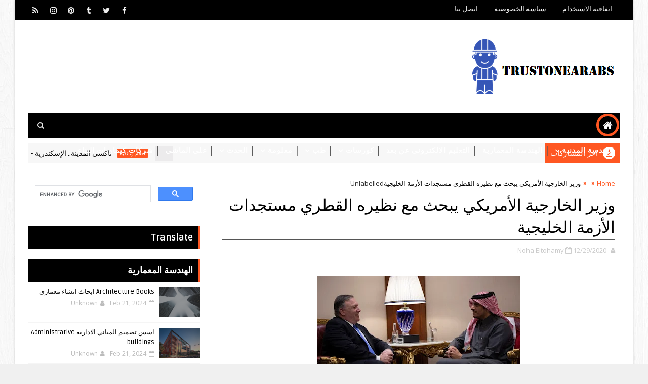

--- FILE ---
content_type: text/html; charset=UTF-8
request_url: https://www.trustonearabs.com/2020/12/blog-post_64.html
body_size: 52695
content:
<!DOCTYPE html>
<html class='v2' dir='rtl' xmlns='http://www.w3.org/1999/xhtml' xmlns:b='http://www.google.com/2005/gml/b' xmlns:data='http://www.google.com/2005/gml/data' xmlns:expr='http://www.google.com/2005/gml/expr'>
<head>
<link href='https://www.blogger.com/static/v1/widgets/2370241452-css_bundle_v2_rtl.css' rel='stylesheet' type='text/css'/>
<script async='async' crossorigin='anonymous' src='https://pagead2.googlesyndication.com/pagead/js/adsbygoogle.js?client=ca-pub-5577179176135802'></script>
<!-- Google tag (gtag.js) -->
<script async='async' src='https://www.googletagmanager.com/gtag/js?id=G-MPZ9G740DN'></script>
<script>
  window.dataLayer = window.dataLayer || [];
  function gtag(){dataLayer.push(arguments);}
  gtag('js', new Date());

  gtag('config', 'G-MPZ9G740DN');
</script>
<meta content='NHdUGfIAe_8_07_0QaHEeafsbJ2D55vXjzuNF-q6Bm0' name='google-site-verification'/>
<meta content='CA125B00550C9AD080BA564F984948EC' name='msvalidate.01'/>
<meta content='width=device-width, initial-scale=1, maximum-scale=1' name='viewport'/>
<link href='//fonts.googleapis.com/css?family=Ruda:400,700|Open+Sans:400,600,700,400italic|Oregano:400,400i' rel='stylesheet'/>
<link href='//maxcdn.bootstrapcdn.com/font-awesome/4.7.0/css/font-awesome.min.css' rel='stylesheet'/>
<meta content='text/html; charset=UTF-8' http-equiv='Content-Type'/>
<meta content='blogger' name='generator'/>
<link href='https://www.trustonearabs.com/favicon.ico' rel='icon' type='image/x-icon'/>
<link href='https://www.trustonearabs.com/2020/12/blog-post_64.html' rel='canonical'/>
<link rel="alternate" type="application/atom+xml" title="trustonearabs - Atom" href="https://www.trustonearabs.com/feeds/posts/default" />
<link rel="alternate" type="application/rss+xml" title="trustonearabs - RSS" href="https://www.trustonearabs.com/feeds/posts/default?alt=rss" />
<link rel="service.post" type="application/atom+xml" title="trustonearabs - Atom" href="https://www.blogger.com/feeds/7331673799255502791/posts/default" />

<link rel="alternate" type="application/atom+xml" title="trustonearabs - Atom" href="https://www.trustonearabs.com/feeds/3941787311740759900/comments/default" />
<!--Can't find substitution for tag [blog.ieCssRetrofitLinks]-->
<link href='https://blogger.googleusercontent.com/img/b/R29vZ2xl/AVvXsEjoNmLaE7b-IEHnIuLuhDTMWLvjnBhWGSXpVkkdgaoq6GkC7LsKynFyClHKaLQXaKHYNCdDsWF8HP2GU9l4pfASY-H5LlZ7d3LBGlzGoo9hF5CmfN5r9XhNLWrEDxPLOIHyrcNj6h921-Z6/w400-h225/5feac68b42360433d37baf9b.jpg' rel='image_src'/>
<meta content=' بحث وزير الخارجية الأمريكي، مايك بومبيو، مع نظيره القطري، محمد بن عبد الرحمن آل ثاني، في اتصال هاتفي، عددا من الملفات، بينها مستجدات الأزمة الخليجية.' name='description'/>
<meta content='https://www.trustonearabs.com/2020/12/blog-post_64.html' property='og:url'/>
<meta content='وزير الخارجية الأمريكي يبحث مع نظيره القطري مستجدات الأزمة الخليجية' property='og:title'/>
<meta content=' بحث وزير الخارجية الأمريكي، مايك بومبيو، مع نظيره القطري، محمد بن عبد الرحمن آل ثاني، في اتصال هاتفي، عددا من الملفات، بينها مستجدات الأزمة الخليجية.' property='og:description'/>
<meta content='https://blogger.googleusercontent.com/img/b/R29vZ2xl/AVvXsEjoNmLaE7b-IEHnIuLuhDTMWLvjnBhWGSXpVkkdgaoq6GkC7LsKynFyClHKaLQXaKHYNCdDsWF8HP2GU9l4pfASY-H5LlZ7d3LBGlzGoo9hF5CmfN5r9XhNLWrEDxPLOIHyrcNj6h921-Z6/w1200-h630-p-k-no-nu/5feac68b42360433d37baf9b.jpg' property='og:image'/>
<title>
وزير الخارجية الأمريكي يبحث مع نظيره القطري مستجدات الأزمة الخليجية - trustonearabs
</title>
<!-- Description and Keywords (start) -->
<meta content='"trustoneArabs "تراست وان عرب هى مدونة عبارة عن محرك بحث يهتم بالهندسة كما تهتم بالمساهمة فى اظهار وتعزيز المحتوى التعليمى والصحة والافلام الوثائقية والنهضة المصرية الحديثة ونقل الاماكن والمناطق الذى ينمو فيها التطوير العقارى تعزيز المحتوى على الشبكة العنكبوتية "trustonearabs,trustonearabs ,trust ,trustone, تراست وان عرب,تراست وان العرب , تراست ,الهندسة,الهندسة المدنية ,هندسة ,الهندسة المعمارية ,خواص واختبارات,  تصميم إنشائي, تنفيذواشراف,ترميم وتدعيم ,رفع كفاءة المنشأت,كتب هندسية, Repair , Concrete restoration and reinforcement, كورسات هندسية,Concrete structures  , مساحة, Concrete ,  الهندسة المعمارية,  برامج هندسية, علي الماشي, مشاريع مصر, شركات كيماويات البناء, كورسات ,تعليم,تعليمى,تعليم مجانا,دورات اون لاين ,الامن السيبرانى, التعليم الالكترونى , برامج' name='keywords'/>
<!-- Description and Keywords (end) -->
<meta content='وزير الخارجية الأمريكي يبحث مع نظيره القطري مستجدات الأزمة الخليجية' property='og:title'/>
<meta content='https://www.trustonearabs.com/2020/12/blog-post_64.html' property='og:url'/>
<meta content='article' property='og:type'/>
<meta content='https://blogger.googleusercontent.com/img/b/R29vZ2xl/AVvXsEjoNmLaE7b-IEHnIuLuhDTMWLvjnBhWGSXpVkkdgaoq6GkC7LsKynFyClHKaLQXaKHYNCdDsWF8HP2GU9l4pfASY-H5LlZ7d3LBGlzGoo9hF5CmfN5r9XhNLWrEDxPLOIHyrcNj6h921-Z6/w400-h225/5feac68b42360433d37baf9b.jpg' property='og:image'/>
<meta content=' بحث وزير الخارجية الأمريكي، مايك بومبيو، مع نظيره القطري، محمد بن عبد الرحمن آل ثاني، في اتصال هاتفي، عددا من الملفات، بينها مستجدات الأزمة الخليجية.' name='og:description'/>
<meta content='trustonearabs' property='og:site_name'/>
<meta content='https://www.trustonearabs.com/' name='twitter:domain'/>
<meta content='وزير الخارجية الأمريكي يبحث مع نظيره القطري مستجدات الأزمة الخليجية' name='twitter:title'/>
<meta content='summary_large_image' name='twitter:card'/>
<meta content='https://blogger.googleusercontent.com/img/b/R29vZ2xl/AVvXsEjoNmLaE7b-IEHnIuLuhDTMWLvjnBhWGSXpVkkdgaoq6GkC7LsKynFyClHKaLQXaKHYNCdDsWF8HP2GU9l4pfASY-H5LlZ7d3LBGlzGoo9hF5CmfN5r9XhNLWrEDxPLOIHyrcNj6h921-Z6/w400-h225/5feac68b42360433d37baf9b.jpg' name='twitter:image'/>
<meta content='وزير الخارجية الأمريكي يبحث مع نظيره القطري مستجدات الأزمة الخليجية' name='twitter:title'/>
<meta content=' بحث وزير الخارجية الأمريكي، مايك بومبيو، مع نظيره القطري، محمد بن عبد الرحمن آل ثاني، في اتصال هاتفي، عددا من الملفات، بينها مستجدات الأزمة الخليجية.' name='twitter:description'/>
<!-- Social Media meta tag need customer customization -->
<meta content='1196574213830516 ' property='fb:app_id'/>
<meta content='100009095808363' property='fb:admins'/>
<meta content='@arabs_trustone ' name='twitter:site'/>
<meta content='@arabs_trustone ' name='twitter:creator'/>
<style id='page-skin-1' type='text/css'><!--
/*
-----------------------------------------------
Blogger Template Style
Name:        Sora RTL
Author :     http://www.Soratemplates.com
License:     Premium Version
----------------------------------------------- */
/* Variable definitions
-----------------------
<Variable name="body.background" description="Background" type="background" color="#f0f0f0" default="$(color) url(https://blogger.googleusercontent.com/img/b/R29vZ2xl/AVvXsEiQB-AVXsK33NDHkhxJi089C4ARMX5R5bnfQmVus7iP-Eei13COATlHieTgWjz0BDRCPnnwHkIOG9n_uGKRawXLKyd7go-72kt5XrQeBQ7FJ9EChhzJA6l3s9A4rMrbNE2wErPWHKG0iGo/s1600/background-4.jpg) repeat fixed top left"/>
<Group description="Main Settings" selector="body">
<Variable name="maincolor" description="Primary Color" type="color" default="#ff5722" />
<Variable name="darkcolor" description="Primary Text Color" type="color" default="#000000" />
</Group>
-----------------------
*/
/*****************************************
reset.css
******************************************/
html, body, .section, .widget, div, span, applet, object, iframe,
h1, h2, h3, h4, h5, h6, p, blockquote, pre,
a, abbr, acronym, address, big, cite, code,
del, dfn, em, font, img, ins, kbd, q, s, samp,
small, strike, strong, sub, sup, tt, var,
dl, dt, dd, ol, ul, li,
fieldset, form, label, legend,
table, caption, tbody, tfoot, thead, tr, th, td, figure {    margin: 0;    padding: 0;}
html {   overflow-x: hidden;}
a {text-decoration:none;color:#000;}
article,aside,details,figcaption,figure,
footer,header,hgroup,menu,nav,section {     display:block;}
table {    border-collapse: separate;    border-spacing: 0;}
caption, th, td {    text-align: left;    font-weight: normal;}
blockquote:before, blockquote:after,
q:before, q:after {    content: "";}
.quickedit, .home-link{display:none;}
blockquote, q {    quotes: "" "";}
sup{    vertical-align: super;    font-size:smaller;}
code{    font-family: 'Courier New', Courier, monospace;    font-size:12px;    color:#272727;}
::-moz-selection{background-color:#ff5722;color:#fff}
::selection{background-color:#ff5722;color:#fff}
a img{	border: none;}
ol, ul { padding:0;  margin:0;  text-align: right;  }
ol li { list-style-type: decimal;  padding:0 0 5px;  }
ul li { list-style-type: disc;  padding: 0 0 5px;  }
ul ul, ol ol { padding: 0; }
.section, .widget, .widget ul {
margin: 0;
padding: 0;
}
abbr.published.timeago {
text-decoration: none;
}
#navbar-iframe, .navbar, .Attribution, .post-author-widget, .post-author-social {   height:0px;   visibility:hidden;   display:none   }
.feed-links, .post-footer-line.post-footer-line-1, .post-footer-line.post-footer-line-2 , .post-footer-line.post-footer-line-3 {
display: none;
}
.item-control {
display: none !important;
}
h2.date-header, h4.date-header {display:none;margin:1.5em 0 .5em}
h1, h2, h3, h4, h5, h6 {
font-family: Ruda;
font-weight: 400;
color: #2e2e2e;
}
blockquote {
padding: 8px;
background-color: #faebbc;
border-top: 1px solid #e1cc89;
border-bottom: 1px solid #e1cc89;
margin: 5px;
background-image: url(https://blogger.googleusercontent.com/img/b/R29vZ2xl/AVvXsEiAeBYGxbInD5ibrCi0hCJxPMFuIIJxWrjIdLI0155HU0z035Alp9qenbqBs2BwABrrtvnke3ySHLqcBUtU3eBJ-3qtPBnmhBIo79am3GOdrNCUHP9Ox9z_S81hDU54tt43qs-QXL3aCsY/s1600/openquote1.gif);
background-position: top left;
background-repeat: no-repeat;
text-indent: 23px;
}
blockquote p{
display: block;
background-image: url(https://blogger.googleusercontent.com/img/b/R29vZ2xl/AVvXsEjMKatZBurc7MCF14VatYGfHIZ_wDTOayrmCIwG8QmN1tnjNWZ2uO5oBupWHQZkUfcJK_F8ALcrcV6ckKVC7JnIRTdVEHJIZ9FF3nfFGC_19e4g7cRawSBQ3NGEx0HvyS5MswR0QkpungA/s1600/closequote1.gif);
background-repeat: no-repeat;
background-position: bottom right;
}
img {
max-width: 100%;
vertical-align: middle;
border: 0;
}
.widget iframe, .widget img {
max-width: 100%;
}
.status-msg-border {
border: 1px solid #ff545a;
background:#ff5722;
}
.status-msg-body {
color: #000000;
font-family: Ruda;
letter-spacing: 0px;
font-weight: 400;
}
* {
outline: 0;
transition: all .2s ease;
-webkit-transition: all .2s ease;
-moz-transition: all .2s ease;
-o-transition: all .2s ease;
}
/*****************************************
Custom css starts
******************************************/
body {
color: #2e2e2e;
font-family:'Open Sans', sans-serif;
font-size: 14px;
font-weight: normal;
line-height: 21px;
background:#f0f0f0 url(https://blogger.googleusercontent.com/img/b/R29vZ2xl/AVvXsEiQB-AVXsK33NDHkhxJi089C4ARMX5R5bnfQmVus7iP-Eei13COATlHieTgWjz0BDRCPnnwHkIOG9n_uGKRawXLKyd7go-72kt5XrQeBQ7FJ9EChhzJA6l3s9A4rMrbNE2wErPWHKG0iGo/s1600/background-4.jpg) repeat fixed top left;
direction:rtl;
text-align:right;
}
/* ######## Wrapper Css ######################### */
#body-wrapper{max-width:1220px;margin:0 auto;background-color:#FFF;box-shadow:0 0 5px RGBA(0, 0, 0, 0.2)}
.body-row{width:1170px}
#content-wrapper {
margin: 0 auto;
padding: 20px 0 40px;
overflow: hidden;
}
#main-wrapper {
float: right;
width:68%;
max-width: 800px;
}
#sidebar-wrapper {
float: left;
width:30%;
max-width: 340px;
}
/* ######## Top Header Bar Css ######################### */
.top-bar {
background: #000000;
}
.top-bar-wrapper {
position: relative;
min-height:40px;
color: #aaaaaa;
margin:0 auto;
}
.top-bar-social {
float: left;
padding: 5px 0;
}
.top-bar-social li {
display: inline;
padding: 0;
float: right;
margin-right: 5px;
;
}
.top-bar-social .widget ul {
padding: 0;
}
.top-bar-social .LinkList ul {
text-align: center;
margin: 0;
}
.top-bar-social #social a {
display: block;
width: 30px;
height: 30px;
line-height: 30px;
font-size: 15px;
color: #eeeeee;
transition: background 0.3s linear;
-moz-transition: background 0.3s linear;
-webkit-transition: background 0.3s linear;
-o-transition: background 0.3s linear;
}
.top-bar-social #social a:before {
display: inline-block;
font: normal normal normal 22px/1 FontAwesome;
font-size: inherit;
font-style: normal;
font-weight: 400;
-webkit-font-smoothing: antialiased;
-moz-osx-font-smoothing: grayscale;
}
.top-bar-social .bloglovin:before{content:"\f004"}
.top-bar-social .facebook:before{content:"\f09a"}
.top-bar-social .twitter:before{content:"\f099"}
.top-bar-social .gplus:before{content:"\f0d5"}
.top-bar-social .rss:before{content:"\f09e"}
.top-bar-social .youtube:before{content:"\f167"}
.top-bar-social .skype:before{content:"\f17e"}
.top-bar-social .stumbleupon:before{content:"\f1a4"}
.top-bar-social .tumblr:before{content:"\f173"}
.top-bar-social .vine:before{content:"\f1ca"}
.top-bar-social .stack-overflow:before{content:"\f16c"}
.top-bar-social .linkedin:before{content:"\f0e1"}
.top-bar-social .dribbble:before{content:"\f17d"}
.top-bar-social .soundcloud:before{content:"\f1be"}
.top-bar-social .behance:before{content:"\f1b4"}
.top-bar-social .digg:before{content:"\f1a6"}
.top-bar-social .instagram:before{content:"\f16d"}
.top-bar-social .pinterest:before{content:"\f0d2"}
.top-bar-social .delicious:before{content:"\f1a5"}
.top-bar-social .codepen:before{content:"\f1cb"}
.top-bar-social ul#social a:hover {
color: #ff5722;
opacity: 1;
}
.top-bar-menu {
float: right;
}
.top-menu ul {
overflow: hidden;
list-style: none;
padding: 0;
margin: 0;
}
.top-menu ul li {
float: right;
display: inline-block;
list-style: none;
padding: 0;
}
.top-menu ul li a {
padding: 10px 16px;
display: block;
border: none !important;
text-decoration: none;
line-height: inherit;
font-size: 14px;
font-weight: normal;
color: #eeeeee;
text-transform: capitalize;
font-family: Ruda;
}
.top-menu ul li a:hover {
color:#ff5722;
}
/* ######## Search widget Css ######################### */
.header-search {
position: relative;
float: left;
z-index: 999;
}
.header-search li {
list-style: none
}
.header-search a.search {
-webkit-transition: all .3s ease-out 0;
-moz-transition: all .3s ease-out 0;
transition: all .3s ease-out 0;
cursor: pointer;
display: block;
height: 50px;
text-align: center;
position: relative;
right: 0;
top: 0;
width: 50px;
border-radius: 0;
background-color: #000000
}
.header-search a.search:hover {
background-color: #ff5722
}
.header-search a.search:before {
color: #E4E4E4;
content: '\f002';
font: normal normal normal 22px/1 FontAwesome;
font-size: inherit;
text-rendering: auto;
-webkit-font-smoothing: antialiased;
-moz-osx-font-smoothing: grayscale;
line-height: 50px
}
.header-search a.active:before,
.header-search a.search:hover:before {
color: #FFF
}
.header-search a.search.active {
background-color: #ff5722;
border-left: 0;
border-radius: 0
}
.header-search a.search.active form {
display: block
}
.header-search a.search form {
display: none;
position: absolute;
left: 50px;
top: 0;
z-index: 2
}
.header-search a.search form input {
box-shadow: none;
height: 50px;
padding: 0 12px;
width: 160px;
background-color:#000000;
color: #fff;
margin-top: 0;
border-radius: 0;
border: 0;
line-height: 50px
}
/* ######## Header Css ######################### */
.header-wrap {
background:#fff;
}
#header-wrappers {
color: #fff;
padding: 30px 0;
margin:0 auto;
}
#header-inner {
background-position: left;
background-repeat: no;
}
.headerleft img {
height: auto;
max-height: 100%;
margin:0
}
.headerleft h1,
.headerleft h1 a,
.headerleft h1 a:hover,
.headerleft h1 a:visited {
font-family:  'Oregano', cursive;
color: #000000;
font-size: 52px;
font-weight:bold;
line-height: 1.2em;
margin: 0;
padding: 0 0 5px;
text-decoration: none;
text-transform: uppercase;
letter-spacing: 1px;
}
.headerleft h3 {
font-weight: 400;
margin: 0;
padding: 0;
}
.headerleft .description {
color: #666;
margin: 0;
padding: 0 0 10px;
text-transform: capitalize;
text-align: center;
text-indent: 0;
letter-spacing: 1px;
}
.headerleft {
float: right;
margin: 0;
padding: 0;
width: auto;
}
.headerright {
float: left;
margin: 0;
padding: 1px 0 0;
width: 730px;
}
.headerleft .description span {
border-top: 1px solid rgba(241, 241, 241, 0.25);
padding: 5px 0 0;
}
/* ######## Navigation Menu Css ######################### */
.selectnav {
display:none;
}
.tm-menu {
font-weight: 400;
margin: 0 auto;
height:50px;
}
ul#nav1 {
list-style: none;
margin: 0;
padding: 0;
}
#menu .widget {
display: none;
float: right;
}
#menu {
height: 50px;
position: relative;
text-align: center;
z-index: 15;
margin:0 auto;
padding-left:50px;
display:inline-block;
}
.menu-wrap {
margin:0 auto;
position: relative;
background: #000000;
height: 50px;
}
.tm-menu .hub-home {
float: right;
display: inline-block;
padding: 0!important;
height: 50px;
width: 50px;
text-align: center;
border-radius:100%;
}
.tm-menu .hub-home a {
font-size: 20px;
line-height: 35px;
max-height: 35px;
width: 35px;
margin: 2px;
padding: 0!important;
display: block;
color: #fff;
border: 5px solid #ff5722;
border-radius: 100%;
-webkit-transition: .3s ease-out;
transition: .3s ease-out;
}
.tm-menu .hub-home:hover > a {
background-color:#ff5722;
border-color:#fff;
}
#menu ul > li {
position: relative;
vertical-align: middle;
display: inline-block;
padding: 0;
margin: 0;
}
#menu ul > li:hover > a {
}
#menu ul > li > a {
color: #fff;
font-size: 14px;
font-weight: 600;
line-height: 50px;
display: inline-block;
text-transform: uppercase;
text-decoration: none;
letter-spacing: 1px;
margin: 0;
padding: 0 12px;
font-family: Ruda;
}
#menu ul > li > ul > li:first-child > a {
padding-left: 12px
}
#menu ul > li > ul {
position: absolute;
background: #4d4d4d;
top: 100%;
right: 0;
min-width: 180px;
padding: 0;
z-index: 99;
margin-top: 0;
visibility: hidden;
opacity: 0;
-webkit-transform: translateY(10px);
-moz-transform: translateY(10px);
transform: translateY(10px)
}
#menu ul > li > ul > li > ul {
position: absolute;
top: 0;
right: 180px;
width: 180px;
background: #5d5d5d;
z-index: 99;
margin-top: 0;
margin-left: 0;
padding: 0;
border-left: 1px solid #6d6d6d;
visibility: hidden;
opacity: 0;
-webkit-transform: translateY(10px);
-moz-transform: translateY(10px);
transform: translateY(10px)
}
#menu ul > li > ul > li {
display: block;
float: none;
text-align: right;
position: relative;
border-bottom: 1px solid;
border-top: none;
border-color: #8d8d8d;
}
#menu ul > li > ul > li:last-child {
border: 0;
}
#menu ul li:after {
content: "|";
display: block;
position: absolute;
margin: auto;
top: -20px;
left: -5px;
bottom: 0;
width: 8px;
height: 8px;
text-align: center;
font-weight: 400;
font-size: 20px;
text-rendering: auto;
-webkit-font-smoothing: antialiased;
-moz-osx-font-smoothing: grayscale;
color: #5c5c5c;
}
#menu ul li.parent ul li:after, #menu ul li:last-child:after {
display:none;
}
#menu ul > li:hover {
background-color: #ff5722
}
#menu ul > li > ul > li a {
font-size: 11px;
display: block;
color: #fff;
line-height: 35px;
text-transform: uppercase;
text-decoration: none;
margin: 0;
padding: 0 12px;
border-right: 0;
border: 0
}
#menu ul > li.parent > a:after {
content: '\f107';
font-family: FontAwesome;
float: left;
margin-right: 5px
}
#menu ul > li:hover > ul,
#menu ul > li > ul > li:hover > ul {
opacity: 1;
visibility: visible;
-webkit-transform: translateY(0);
-moz-transform: translateY(0);
transform: translateY(0)
}
#menu ul > li > ul > li.parent > a:after {
content: '\f104';
float: left
}
#menu ul ul {
}
/* ######## Ticker Css ######################### */
.news-tick-bar {
margin: 10px 0 0;
width:auto;
}
.ticker .title {
float: right;
height: 40px;
font-size: 15px;
color: #fff;
line-height: 40px;
font-weight: 400;
overflow: hidden;
padding: 0 10px;
background:#ff5722;
font-family: Ruda;
}
.ticker .title .fa {
margin-left: 10px;
background: #fff;
padding: 5px 6px;
border-radius: 100%;
color: #ff5722;
}
.ticker .widget-content {
height: 40px;
box-sizing: border-box;
overflow: hidden;
padding: 0 4px;
border: 1px solid rgba(14, 185, 117, 0.22);
}
.ticker .widget-content ul {
float:right;
}
.ticker .widget-content li {
float: right;
margin-right: 30px;
display: inline-block;
height: 38px;
line-height: 38px;
padding: 0
}
.ticker .widget {
height: 40px;
overflow: hidden;
background-color: #f7f7f7;
}
.tk-thumb {
float: right;
margin: 4px 0 0 14px
}
.tk-img {
position: relative;
display: block;
width: 35px;
height: 30px;
overflow: hidden
}
.ticker .post-tag {
display: inline-block;
background-color: #ff5722;
color: #fff;
margin-left: 10px;
font-weight: 400;
border-radius: 2px;
height: 18px;
line-height: 18px;
padding: 0 6px;
font-size: 10px;
text-transform: uppercase;
position: relative;
margin-top: 10px;
float: right
}
.ticker .tyard-title {
font-size: 14px;
font-weight: 400;
display: inline-block
}
.ticker .tyard-title a {
color: #000000;
}
.ticker .tyard-title a:hover {
color: #ff5722;
}
.tickercontainer,
.tickercontainer .mask,
ul.newsticker {
-webkit-transition: all 0 linear;
-moz-transition: all 0 linear;
-o-transition: all 0 linear;
transition: all 0 linear;
list-style: none;
margin: 0
}
.tickercontainer {
margin: 0;
padding: 0;
overflow: hidden
}
.tickercontainer .mask {
position: relative;
overflow: hidden
}
.newsticker {
position: relative;
list-style-type: none;
margin: 0;
padding: 0
}
ul.newsticker {
-webkit-transition: all 0s linear;
-moz-transition: all 0s linear;
-o-transition: all 0s linear;
transition: all 0s linear;
position: relative;
list-style-type: none;
margin: 0;
padding: 0
}
.tickeroverlay-left {
display: none
}
.tickeroverlay-right {
display: none
}
/* ######## Slider Css ######################### */
.feat-slider-wrap {
position: relative;
margin: 15px auto 0;
}
.ty-slide-show {
margin: 0 auto;
overflow: hidden;
}
.ty-slide-show ul {
padding:0;
list-style:none;
}
.ty-slide-show li {
list-style:none;
padding:0;
}
.ty-slide .ty-wow {
overflow: hidden;
border-bottom: 1px solid #F5F5F5;
padding: 0;
position:relative;
}
.ty-slide .ty-wow:hover .ty-thumb-bonos img {
transform: scale(1.1) rotate(-1deg);
transition: all .3s ease-in-out;
}
.ty-slide .ty-thumb-bonos img {
position: relative;
float: left;
margin: 0!important;
width: 100%;
height: 200px;
overflow: hidden;
display: block;
vertical-align: middle;
object-fit:cover;
transition: all .3s ease-in-out;
}
.top-widget .ty-slide .ty-thumb-bonos img, .top-widget .ty-slide .ty-slide-con {
height:350px;
}
.ty-slide .ty-slide-con {
position: absolute;
top: 0;
text-align: center;
display: table;
width: 100%;
height: 200px;
z-index: 2;
box-sizing: border-box;
text-align: center;
-webkit-transition: all 0.2s ease-in-out;
-moz-transition: all 0.2s ease-in-out;
-ms-transition: all 0.2s ease-in-out;
-o-transition: all 0.2s ease-in-out;
transition: all 0.2s ease-in-out;
}
.ty-slide .ty-slide-con-tab {
display: table-cell;
vertical-align: middle;
padding: 10px;
box-sizing: border-box;
}
.ty-slide .ty-slide-con-cell {
position: relative;
width: 80%;
margin: 0 auto;
padding: 20px 10px;
}
.ty-slide .ty-slide-con-tab .recent-summary {
display: block;
color: #dfdfdf;
padding:5px 10px 10px;
line-height: 1.4;
}
.post-slider .ty-slide .ty-slide-con-tab .recent-summary {
display: none;
}
.post-slider .ty-slide-con-tab .recent-date {
display: block;
margin-bottom: 10px;
}
.tyslide-more {
background: #ff5722;
padding: 5px 12px !important;
display: inline-block;
vertical-align: middle;
margin: 0;
font-size: 12px;
text-transform: capitalize;
border-radius: 2px;
color: #f7f7f7;
font-weight: 500;
white-space: nowrap;
font-family:Ruda;
position: absolute;
bottom: -50px;
left: 38%;
-webkit-transition: .3s ease-out;
transition: .3s ease-out;
}
.ty-slide .ty-wow:hover .tyslide-more {
bottom: 50px;
}
.ty-slide .ty-bonos-entry {
overflow: hidden;
line-height: 0;
margin: 10px 0 10px;
padding: 0 10px;
font-family:'Poppins';
}
.ty-slide .ty-bonos-entry a {
color: #fff;
font-weight: 400;
letter-spacing:1px;
text-transform:capitalize;
font-size: 16px;
line-height: 1.5em;
-webkit-transition: all 0.2s ease-in-out;
-moz-transition: all 0.2s ease-in-out;
-ms-transition: all 0.2s ease-in-out;
-o-transition: all 0.2s ease-in-out;
transition: all 0.2s ease-in-out;
}
.ty-slide .ty-bonos-entry a:hover {
}
.yard-auth-ty {
}
.yard-auth-ty,
.ty-time {
color: #bdbdbd;
font-size: 12px;
font-weight: 400;
'Merriweather', serif
}
.ty-wow .tyimg-lay {
position: absolute;
left: 0;
right: 0;
top: 0;
bottom: 0;
opacity: .5;
content: '';
transition: all .2s ease;
background: #2c2f30;
}
.ty-slide:hover .tyimg-lay {
opacity: .75;
}
.ty-slide-con-tab .recent-date {
color: #fff;
}
.owl-carousel,.owl-carousel .owl-item{-webkit-tap-highlight-color:transparent;position:relative}.owl-carousel{display:none;width:100%;z-index:1}.owl-carousel .owl-stage{position:relative;-ms-touch-action:pan-Y;-moz-backface-visibility:hidden}.owl-carousel .owl-stage:after{content:".";display:block;clear:both;visibility:hidden;line-height:0;height:0}.owl-carousel .owl-stage-outer{position:relative;overflow:hidden;-webkit-transform:translate3d(0,0,0)}.owl-carousel .owl-item,.owl-carousel .owl-wrapper{-webkit-backface-visibility:hidden;-moz-backface-visibility:hidden;-ms-backface-visibility:hidden;-webkit-transform:translate3d(0,0,0);-moz-transform:translate3d(0,0,0);-ms-transform:translate3d(0,0,0)}.owl-carousel .owl-item{min-height:1px;float:left;-webkit-backface-visibility:hidden;-webkit-touch-callout:none}.owl-carousel .owl-item img{display:block;width:100%}.owl-carousel .owl-dots.disabled,.owl-carousel .owl-nav.disabled{display:none}.no-js .owl-carousel,.owl-carousel.owl-loaded{display:block}.owl-carousel .owl-dot,.owl-carousel .owl-nav .owl-next,.owl-carousel .owl-nav .owl-prev{cursor:pointer;cursor:hand;-webkit-user-select:none;-khtml-user-select:none;-moz-user-select:none;-ms-user-select:none;user-select:none}.owl-carousel.owl-loading{opacity:0;display:block}.owl-carousel.owl-hidden{opacity:0}.owl-carousel.owl-refresh .owl-item{visibility:hidden}.owl-carousel.owl-drag .owl-item{-webkit-user-select:none;-moz-user-select:none;-ms-user-select:none;user-select:none}.owl-carousel.owl-grab{cursor:move;cursor:grab}.owl-carousel.owl-rtl{direction:rtl}.owl-carousel.owl-rtl .owl-item{float:right}.owl-carousel .animated{animation-duration:1s;animation-fill-mode:both}.owl-carousel .owl-animated-in{z-index:0}.owl-carousel .owl-animated-out{z-index:1}.owl-carousel .fadeOut{animation-name:fadeOut}@keyframes fadeOut{0%{opacity:1}100%{opacity:0}}.owl-height{transition:height .5s ease-in-out}.owl-carousel .owl-item .owl-lazy{opacity:0;transition:opacity .4s ease}.owl-carousel .owl-item img.owl-lazy{transform-style:preserve-3d}.owl-carousel .owl-video-wrapper{position:relative;height:100%;background:#000}.owl-carousel .owl-video-play-icon{position:absolute;height:80px;width:80px;left:50%;top:50%;margin-left:-40px;margin-top:-40px;background:url(owl.video.play.png) no-repeat;cursor:pointer;z-index:1;-webkit-backface-visibility:hidden;transition:transform .1s ease}.owl-carousel .owl-video-play-icon:hover{-ms-transform:scale(1.3,1.3);transform:scale(1.3,1.3)}.owl-carousel .owl-video-playing .owl-video-play-icon,.owl-carousel .owl-video-playing .owl-video-tn{display:none}.owl-carousel .owl-video-tn{opacity:0;height:100%;background-position:center center;background-repeat:no-repeat;background-size:contain;transition:opacity .4s ease}.owl-carousel .owl-video-frame{position:relative;z-index:1;height:100%;width:100%}
.owl-theme .owl-dots,.owl-theme .owl-nav{text-align:center;-webkit-tap-highlight-color:transparent}.owl-theme .owl-nav{margin-top:10px}.owl-theme .owl-nav [class*=owl-]{color:#FFF;font-size:14px;margin:5px;padding:4px 7px;background:#D6D6D6;display:inline-block;cursor:pointer;border-radius:3px}.owl-theme .owl-nav [class*=owl-]:hover{background:#869791;color:#FFF;text-decoration:none}.owl-theme .owl-nav .disabled{opacity:.5;cursor:default}.owl-theme .owl-nav.disabled+.owl-dots{margin-top:10px}.owl-theme .owl-dots .owl-dot{display:inline-block;zoom:1}.owl-theme .owl-dots .owl-dot span{width:10px;height:10px;margin:5px 7px;background:#D6D6D6;display:block;-webkit-backface-visibility:visible;transition:opacity .2s ease;border-radius:30px}.owl-theme .owl-dots .owl-dot.active span,.owl-theme .owl-dots .owl-dot:hover span{background:#869791}
.owl-prev, .owl-next {
top: 0;
color: #ff5722;
font-family: FontAwesome;
position: absolute;
background:#F5f5f5;
z-index: 1;
display: block;
cursor: pointer;
padding: 10px;
text-align: center;
overflow: hidden;
transition: all .2s linear;
-moz-transition: all .2s linear;
-webkit-transition: all .2s linear;
-o-transition: all .2s linear;
}
.owl-prev:before {
content: '\f0a5';
font-family: fontawesome;
}
.owl-next:before {
content: '\f0a4';
font-family: fontawesome;
}
.owl-next {
right: 0;
}
.owl-prev {
left: 0;
}
.ty-slide:hover .owl-prev, .ty-slide:hover .owl-next {
background:#ff5722;
color:#fff;
}
/* ######## Sidebar Css ######################### */
.sidebar .widget {
margin-bottom: 20px;
position: relative;
}
.sidebar h2 {
position: relative;
overflow: hidden;
margin: 0;
font-size: 18px;
vertical-align: middle;
padding: 10px;
border-right: 4px solid #ff5722;
font-weight: 700;
background: #000000;
color: #fff;
}
.sidebar ul,.sidebar li{
list-style-type:none;
margin:0;
padding:0;
}
.sidebar .widget-content {
padding: 10px 0;
}
/* Multi Tab Widget */
.menu-tab li a,
.sidetabs .section {
transition: all 0s ease;
-webkit-transition: all 0s ease;
-moz-transition: all 0s ease;
-o-transition: all 0s ease;
-ms-transition: all 0s ease
}
.menu-tab {
display: flex;
clear: both;
padding: 0;
margin: 0
}
.sidetabs .widget h2 {
display: none
}
.menu-tab li {
width: 33.3%;
float: left;
display: inline-block;
padding: 0;
position:relative;
}
.menu-tab li.active:after {
content: "";
border-top: 10px solid #ff5722;
border-left: 10px solid transparent;
border-right: 10px solid transparent;
position: absolute;
bottom: -8px;
right: 14px;
}
.menu-tab li a {
font-family: Ruda;
height: 32px;
text-align: center;
padding: 0;
font-weight: 400;
display: block;
color: #fff;
background-color:#000000;
font-size: 14px;
line-height: 32px;
letter-spacing: 1.5px;
text-transform: uppercase
}
.menu-tab li.active a {
color: #fff;
background-color:#ff5722;
}
.menu-tab li {
display: none
}
.hide-tab {
display: inline-block!important
}
#tabside3 {
margin-bottom: 15px;
}
.sidetabs .widget-content {
padding: 15px 0 0;
}
/* ######## Featured Widget Css ######################### */
.tyard-wrapper {
margin: 0 0 10px;
}
.preload {
opacity:0;
}
.comload {
opacity:1;
}
.tyard .ty-first {
width: 60%;
position: relative;
float: right;
padding-left: 1.4%;
box-sizing: border-box;
overflow: hidden;
}
.tyard .ty-feat-image {
width: 100%;
position: relative;
overflow: hidden;
}
.tyard .ty-first .tyard-thumb, .tyard .ty-img {
height: 300px;
}
.templatesyard .ty-first .tyard-thumb {
position: relative;
width: 100%;
height: 200px;
}
.tyard-thumb {
overflow: hidden;
}
.tyard .ty-first .tyard-thumb, .tyard .ty-img {
height: 300px !important;
}
.templatesyard .ty-img {
width: 100%;
height: 200px;
position: relative;
display: block;
}
.ty-first .ty-img:after {
content: no-close-quote;
position: absolute;
left: 0;
bottom: 0;
width: 100%;
height: 151px;
background: url(https://blogger.googleusercontent.com/img/b/R29vZ2xl/AVvXsEgtcJpV_nO0QuG34pCreSX0JRG1x3EsH4CeZHoU6cUJs8bdDie-OXuSoGADlk3LECAbzbHEJ6NyGB2UjRMq3GlTLhCeDOaVfbJQKbhUaTXepZDYvNQnP9AoadM8eYKBIedJxOlWQppOpKc/s1600-r/metabg.png) repeat-x;
opacity: .8;
}
.templatesyard .ty-feat .ty-rest .yard-img:after {
content: no-close-quote;
position: absolute;
left: 0;
bottom: 0;
width: 100%;
height: 110px;
background: url(https://blogger.googleusercontent.com/img/b/R29vZ2xl/AVvXsEgtcJpV_nO0QuG34pCreSX0JRG1x3EsH4CeZHoU6cUJs8bdDie-OXuSoGADlk3LECAbzbHEJ6NyGB2UjRMq3GlTLhCeDOaVfbJQKbhUaTXepZDYvNQnP9AoadM8eYKBIedJxOlWQppOpKc/s1600-r/metabg.png) repeat-x;
opacity: .8;
}
.ty-first .tyard-thumb .yard-label {
position: absolute;
top: 15px;
left: 15px;
z-index: 2;
}
.ty-first .tyard-thumb .yard-label a {
background: #ff5722;
color: #fff;
text-transform: uppercase;
height: 20px;
line-height: 20px;
display: inline-block;
padding: 0 6px;
font-size: 11px;
font-weight: 400;
border-radius: 2px;
}
.tyard .ty-first .ty-con-yard, .column .ty-first .ty-con-yard {
position: absolute;
bottom: 0;
width: 100%;
z-index: 2;
padding: 15px;
box-sizing: border-box;
}
.tyard .ty-first .ty-con-yard .tyard-title a, .column .ty-first .ty-con-yard .tyard-title a {
display: block;
font-size: 19px;
color: #fff;
font-weight: 400;
line-height: 1.4em;
margin-bottom: 5px;
}
.ty-con-yard .yard-auth-ty, .ty-con-yard .ty-time {
color: #ccc;
}
.recent-summary {
display: block;
color: #ccc;
padding: 10px 0;
}
.tyard .ty-feat .ty-rest {
overflow: hidden;
display: block;
padding: 0;
position: relative;
}
.tyard .ty-feat .ty-rest:last-child {
padding-top: 10px;
margin-top: 10px;
}
.templatesyard .ty-feat .ty-rest .tyard-thumb {
width: 100%;
height: 140px;
vertical-align: middle;
}
.templatesyard .ty-feat .ty-rest .yard-img {
width: 100%;
height: 140px;
position: relative;
display: block;
}
.tyimg-lay {
position: absolute;
left: 0;
top: 0;
z-index: 1;
width: 100%;
height: 100%;
background-color: rgba(40,35,40,0.05);
}
.templatesyard .ty-feat .ty-rest .yard-tent-ty {
position: absolute;
bottom: 0;
width: 100%;
z-index: 2;
padding: 15px;
box-sizing: border-box;
}
.tyard .ty-rest .yard-tent-ty .tyard-title {
overflow: hidden;
line-height: 0;
margin: 0 0 2px;
padding: 0;
}
.tyard .ty-rest .yard-tent-ty .tyard-title a {
color: #fff;
font-weight: 400;
font-size: 13px;
line-height: 1.5em;
}
/* ######## Post Css ######################### */
.breadcrumbs .fa-times:before {
margin: 0 5px;
}
.breadcrumbs {
margin: 0;
font-size: 13px;
padding: 0;
}
.breadcrumbs i {
color: #ff5722;
font-size: 8px !important;
float: right;
line-height: 20px;
}
.breadcrumbs span a.bhome {
color: #ff5722;
}
.breadcrumbs span,
.breadcrumbs span a {
color: #000;
float: right;
}
.breadcrumbs span a:hover {
color: #ff5722;
}
article {
padding: 0;
overflow:hidden;
}
.post-outer {
padding: 0 0 20px 0;
}
.post {
display: block;
overflow: hidden;
word-wrap: break-word;
background: #ffffff;
}
.item .post-head {
position: relative;
margin: 10px 0;
border-bottom: 2px solid #eee;
text-align: right;
clear: both;
}
.post-head h1 {
color: #000;
font-size: 32px;
font-weight: 400;
line-height: 44px;
border-bottom: 2px solid #555;
display: inline-block;
position: relative;
top: 2px;
}
.post h2 {
margin-bottom: 12px;
line-height: 37px;
font-size: 22px;
font-weight:700;
}
.post h2 a {
color: #000;
letter-spacing: 1px;
}
.post h2 {
margin: 0 0 10px;
padding: 0;
}
.retitle h2 {
margin: 0 0 8px;
display: block;
}
.post-body {
margin: 0px;
padding:10px;
font-size: 14px;
line-height: 26px;
box-sizing:border-box;
}
.post-home-image {
float: right;
width: 270px;
height: 182px;
margin-left: 20px;
position: relative;
}
.post-home-image .post-thumb {
width: 100%;
height: 182px;
position: relative;
display: block;
overflow: hidden;
}
.post-home-image .post-thumb a {
width: 100%;
height: 182px;
display: block;
transition: all .3s ease-out!important;
-webkit-transition: all .3s ease-out!important;
-moz-transition: all .3s ease-out!important;
-o-transition: all .3s ease-out!important;
}
.index .post-labels, .archive .post-labels {
position: absolute;
top: 10px;
left: 10px;
padding: 8px 12px 6px;
background: #ff5722;
color: #fff;
font-size: 12px;
text-transform: uppercase;
display: inline-block;
z-index: 9;
}
.index .post-labels a, .archive .post-labels a {
color: #fff;
}
.date-header {
color: #bdbdbd;
display: block;
font-size: 12px;
font-weight: 400;
line-height: 1.3em;
margin: 0!important;
padding: 0;
}
.date-header a {
color: #bdbdbd;
}
.date-header .read-more {
background: #000000;
padding: 5px 12px !important;
display: inline-block;
vertical-align: middle;
margin: 10px 0 0;
font-size: 12px;
text-transform: capitalize;
border-radius: 2px;
color: #f7f7f7;
font-weight: bold;
white-space: nowrap;
font-family:Ruda;
}
.read-more:hover {
background: #ff5722;
color:#fff;
}
.post-header {
padding: 10px;
margin-bottom: 10px;
}
#meta-post {
border-top: 1px solid #f5f5f5;
border-bottom: 1px solid #f5f5f5;
padding: 5px 0;
}
.post-meta {
color: #bdbdbd;
display: block;
font-size: 13px;
font-weight: 400;
line-height: 21px;
margin: 0;
padding: 0;
}
.post-meta a, .post-meta i {
color: #CBCBCB;
}
.post-timestamp {
margin-right: 5px;
}
.resumo {
margin-top: 10px;
color: #919191;
}
.resumo span {
display: block;
font-size: 15px;
line-height: 25px;
text-align:justify;
}
.post-body img {
max-width: 100%;
padding: 10px 0;
position: relative;
margin:0 auto;
}
.post h3 {
font-size: 18px;
margin-top: 20px;
margin-bottom: 10px;
line-height: 1.1;
}
.second-meta {
display: none;
}
.comment-link {
white-space: normal;
}
#blog-pager {
clear: both;
text-align: center;
padding: 15px 0;
background: #ffffff;
color: #4d4d4d;
}
.displaypageNum a,
.showpage a,
.pagecurrent, .blog-pager-older-link, .blog-pager-newer-link {
padding: 5px 13px;
margin-right: 8px;
color: #fff;
background-color: #000000;
border: 1px solid #2d2d2d;
display: inline-block;
line-height: 20px;
-moz-border-radius: 2px;
-webkit-border-radius: 2px;
border-radius: 2px;
margin-top: 10px;
}
.displaypageNum a:hover,
.showpage a:hover,
.pagecurrent, .blog-pager-older-link:hover, .blog-pager-newer-link:hover {
background: #ff5722;
border: 1px solid #E91E63;
text-decoration: none;
color: #fff;
}
.showpageOf {
display: none!important;
overflow: hidden;
}
#blog-pager .pages {
margin: 10px 0;
border: none;
}
.item .post-footer .label-head .label-title {
color: #fff;
padding: 3px 8px;
font-size: 13px;
margin-left: 2px;
background-color: #ff5722;
}
.item .post-footer .label-head a {
color: #fff;
margin-left: 2px;
padding: 3px 8px;
font-size: 13px;
background-color: #000000;
}
.ty-post-share {
margin: 10px 0 0;
font-size: 12px;
padding: 0;
}
.ty-post-share ul {
padding: 0;
overflow: hidden;
list-style: none;
}
.ty-post-share li {
display: block;
float: right;
width: 25%;
text-align: center;
}
.ty-post-share li.ty-twitter a {
background: #4b96d7;
}
.ty-post-share li.ty-facebook a {
background: #2a3e8c;
}
.ty-post-share li.ty-pinterest a {
background: #ae0000;
}
.ty-post-share a {
display: block;
width: 100%;
font-size: 12px;
padding: 1em;
color: #fff;
background: #000;
font-weight: bold;
text-transform: uppercase;
letter-spacing: 1px;
}
.ty-post-share a .fa {
font-size: 18px;
margin-left: 15px;
}
.share2 {font-size: 13px; color:#ff5722; border: 1px solid; padding:4px; float: right; margin-left: 5px; padding-right: 7px; padding-left: 7px;font-weight: 800; letter-spacing: 0.6px;margin-top: 10px;}
.addthis_sharing_toolbox {clear:initial!important;margin-top: 10px;}
.post-share-link{border:1px solid #eee;border-radius:2px;display:block;box-sizing:border-box;font-size:16px;margin-top:10px;ms-border-radius:2px;o-border-radius:2px;outline:0;padding:10px;webkit-border-radius:2px;width:100%}
.ty-author-box {
border: 1px solid #f2f2f2;
background: #f8f8f8;
overflow: hidden;
padding: 10px;
margin: 10px 0;
}
.ty-author-box img {
float: right;
margin-left: 10px;
object-fit: cover;
}
.ty-author-box p {
padding: 0;
-webkit-margin-before: 0;
-webkit-margin-after: 0;
}
.ty-author-box b {
font-family: Ruda;
font-weight: 700;
font-style: normal;
letter-spacing: 1px;
font-size: 20px;
}
.ty-author-box ul {
overflow: hidden;
padding: 0;
margin: 6px;
}
.ty-author-box ul li:first-child {
margin-right: 0;
}
.ty-author-box ul li {
float: right;
margin-right: 7px;
text-align: center;
font-size: .875rem;
border-radius: 3px;
list-style-type: none;
padding: 0;
}
.ty-author-box ul li a {
display: block;
padding: 8px 10px;
background: #eee;
}
.ty-author-box ul li a:hover {
background:#ff5722;
color:#fff;
}
#related-posts {
margin-bottom: 10px;
}
#related-posts .related-text {
display: none;
}
.related li{width:32%;position:relative;overflow:hidden;float:left;display:block;box-sizing:border-box;margin:0 0 0 2%;padding:0}
.related li:first-child,.related li:nth-child(4){margin-left:0}
.related li h3 {
margin-top:0;
}
.related-thumb {
width: 100%;
height: 120px;
overflow: hidden;
border-radius: 2px;
}
.related li .related-img {
width: 100%;
height: 120px;
display: block;
transition: all .3s ease-out!important;
-webkit-transition: all .3s ease-out!important;
-moz-transition: all .3s ease-out!important;
-o-transition: all .3s ease-out!important;
}
.related li .related-img:hover {
-webkit-transform: scale(1.1) rotate(-1.5deg)!important;
-moz-transform: scale(1.1) rotate(-1.5deg)!important;
transform: scale(1.1) rotate(-1.5deg)!important;
transition: all .3s ease-out!important;
-webkit-transition: all .3s ease-out!important;
-moz-transition: all .3s ease-out!important;
-o-transition: all .3s ease-out!important;
}
.related-title a {
font-size: 15px;
line-height: 1.35em;
padding: 10px 5px 10px 0;
font-weight: 400;
color: #010101;
display: block;
}
.related-title a:hover {
color: #777;
text-decoration: underline;
}
/* ######## Comment Form Widget ######################### */
.comment-form {
overflow:hidden;
}
iframe.blogger-iframe-colorize,
iframe.blogger-comment-from-post {
height: 283px!important
}
.comments-title {
position: relative;
clear: both;
z-index: 1;
margin: 0;
line-height: 33px
}
.comments-title h2 {
display: inline-block;
position: relative;
background-color: #fff;
color: #1c1c1c;
font-size: 18px;
letter-spacing: -.4px;
text-transform: uppercase;
font-weight: 700;
z-index: 1;
margin: 0;
padding-right: 15px
}
.comments-title:after {
content: "";
position: absolute;
z-index: 0;
top: 14px;
left: 0;
width: 100%;
height: 5px;
background-color: #F5F5F5
}
.comments {
clear: both;
margin: 0;
color: #1c1c1c;
background: #ffffff;
padding: 10px 0;
}
.comments h4 {
color: #000;
font-size: 14px;
padding: 5px 20px;
font-weight: 700;
letter-spacing: 1.5px;
text-transform: Uppercase;
position: relative;
text-align: center;
background: #ffffff;
z-index: 1;
margin-bottom: 15px;
}
.comments h4:after {
content: '';
position: absolute;
bottom: 0;
left: 50%;
width: 40px;
height: 2px;
background: #000;
margin-left: -20px;
}
.comments .comments-content {
margin: 0;
padding: 0
}
.comments .comments-content .comment {
margin-bottom: 0;
padding-bottom: 8px
}
.comments .comments-content .comment:first-child {
padding-top: 0
}
.facebook-tab,
.fb_iframe_widget_fluid span,
.fb_iframe_widget iframe {
width: 100%!important
}
.comments .item-control {
position: static
}
.comments .avatar-image-container {
float: right;
overflow: hidden;
position: absolute
}
.comments .avatar-image-container,
.comments .avatar-image-container img {
height: 45px;
max-height: 45px;
width: 45px;
max-width: 45px;
border-radius: 0
}
.comments .comment-block {
overflow: hidden;
padding: 0 0 10px
}
.comments .comment-block,
.comments .comments-content .comment-replies {
margin-right: 60px;
margin-top: 0
}
.comments .comments-content .inline-thread {
padding: 0
}
.comments .comment-actions {
float: right;
width: 100%;
position: relative;
margin: 0
}
.comments .comments-content .comment-header {
font-size: 14px;
display: block;
float: right;
text-align: right;
overflow: hidden;
clear: both;
margin: 0 0 3px;
padding: 0 0 5px;
border-bottom: 1px dotted #f5f5f5
}
.comments .comments-content .user {
font-style: normal;
font-weight: 500;
display: block;
font-size: 16px
}
.comments .comments-content .icon.blog-author {
display: none
}
.comments .comments-content .comment-content {
float: right;
text-align: right;
font-size: 13px;
line-height: 1.4em;
color: #656565
}
.comments .comment .comment-actions a {
margin-left: 5px;
padding: 2px 5px;
color: #fff;
font-weight: 400;
background-color: #000;
font-size: 10px
}
.comments .comments-content .comment-thread ol {
text-align: right;
}
.comments .comment .comment-actions a:hover {
color: #fff;
background-color: #ff5722;
text-decoration: none
}
.comments .comments-content .datetime {
color: #999;
float: left;
font-size: 11px;
position: relative;
font-style: italic;
margin: 2px 0 0;
display: block
}
.comments .comments-content .datetime:before {
content: '\f017';
font-family: fontawesome;
font-style: normal;
margin-right: 3px
}
.comments .comments-content .comment-header a {
color: inherit
}
.comments .comments-content .comment-header a:hover {
color:#ff5722
}
.comments .thread-toggle {
margin-bottom: 4px
}
.comments .thread-toggle .thread-arrow {
height: 7px;
margin: 0 3px 2px 0
}
.comments .thread-expanded {
padding: 8px 0 0
}
.comments .comments-content .comment-thread {
margin: 0
}
.comments .continue a {
padding: 0 0 0 60px;
font-weight: 400
}
.comments .comments-content .loadmore.loaded {
margin: 0;
padding: 0
}
.comments .comment-replybox-thread {
margin: 0
}
.blogger-tab{
display:block;
}
.cmm-tabs .content-tab {
background-color: transparent;
padding: 0;
}
.cmm-tabs-header {
margin-bottom: 10px;
border-bottom: 2px solid #eee;
position: relative;
}
.cmm-tabs-header h3 {
display: inline-block;
font-size: 18px;
margin: 0;
border-bottom: 2px solid #777;
color: #010101;
top: 2px;
font-weight: 500;
padding-bottom: 2px;
}
.cmm-tabs-header h3 h9 {
display: none;
}
.simplyTab .cmm-tabs-header .wrap-tab {
}
.cmm-tabs-header .wrap-tab a {
height: auto;
line-height: 1.2em;
padding: 8px 5px;
display: block;
text-align: center;
}
.cmm-tabs-header .wrap-tab li {
float: left;
width: 33%;
padding: 0;
}
.facebook-tab,
.fb_iframe_widget_fluid span,
.fb_iframe_widget iframe {
width: 100%!important;
}
.cmm-tabs.simplyTab .content-tab {
background-color: transparent;
padding: 0;
margin-top: 20px;
}
.cmm-tabs.simplyTab .wrap-tab li a {
text-transform: uppercase;
color: #FFF;
font-weight: 500;
background-color: #000000;
font-size: 12px;
}
.cmm-tabs.simplyTab .wrap-tab li a.activeTab {
background-color: #ff5722;
color:#fff;
}
.cmm-tabs.simplyTab .wrap-tab {
}
.cmm-tabs.simplyTab .wrap-tab li {
margin:0;
list-style: none;
}
.wrap-tab {
list-style: none;
}
.content-tab {
transition: all .0s ease;
-webkit-transition: all .0s ease;
-moz-transition: all .0s ease;
-o-transition: all .0s ease;
}
/* ######## Contact Popup ######################### */
#backgroundPopup {
z-index: 99;
position: fixed;
display: none;
height: 100%;
width: 100%;
background: #000000;
top: 0px;
left: 0px;
}
#toPopup {
background: none repeat scroll 0 0 #FFF;
color: #333;
display: none;
left: 50%;
margin-left: -100px;
position: fixed;
top: 20%;
z-index: 9999;
}
div.loader {
background: url(https://blogger.googleusercontent.com/img/b/R29vZ2xl/AVvXsEgGI6q9GnzIUEB7D7xeqYOzlPd6q-wJ4yNXINcSk9oyHlYWPqu_zm9bhnADWBdilwAcZZEUvmqjkwGNzna0rm3ZR1s9YfhDnrk1BASgv5rvkdQ_8If_zPeuw3VRJhi5U4kynMrnsG7rfVI/s1600/loading.gif) no-repeat scroll 0 0 transparent;
height: 32px;
width: 32px;
display: none;
z-index: 9999;
top: 40%;
left: 50%;
position: absolute;
margin-left: -10px;
}
div.close {
background: url(https://blogger.googleusercontent.com/img/b/R29vZ2xl/AVvXsEiL3JJ27PqjuPI1Z7Fg2X13XQddQAVxRL8sH4u39-AxeXdKv3MnP1dpULS0t6bO2yJh5mNYRt-VCHMy7Z9IY_-gv8-DF2X93a9YdUOS5ps3vAyZamprgysg_K4NEiMNV_8P0FYrVGVGKZQ/s1600/closebox.png) no-repeat scroll 0 0 transparent;
bottom: 20px;
cursor: pointer;
float: right;
height: 30px;
left: 20px;
position: relative;
width: 30px;
z-index: 1;
}
.contact-form-name, .contact-form-email, .contact-form-email-message {
background-color: #f3f3f3;
border: 0;
color: #111;
margin-bottom: 5px;
padding: 5px;
}
#popup_content h2 {
text-align: center;
padding: 0 0 0 15px;
background-color: #ff5722;
color:#fff;
}
/*****************************************
Footer Bottom CSS
******************************************/
.bot-bar-menu {
background-color: #222;
padding: 5px 0;
overflow: hidden;
border-bottom: 3px solid #ff5722;
}
.bot-menu-wrap {
margin: 0 auto;
}
.bot-menu {
float: left;
}
.bot-menu ul {
overflow: hidden;
list-style: none;
padding: 0;
margin: 0;
}
.bot-menu ul li {
float: right;
display: inline-block;
list-style: none;
padding: 0;
}
.bot-menu ul li a {
padding: 10px 16px;
display: block;
border: none !important;
text-decoration: none;
line-height: inherit;
font-size: 14px;
font-weight: normal;
color: #eeeeee;
text-transform: uppercase;
font-family:Ruda;
}
.bot-menu ul li a:hover {
color:#ff5722;
}
.bot-menu h2 {
display:none;
}
#lower {
margin:auto;
padding: 0px 0px 10px 0px;
width: 100%;
background:#000000;
border-bottom: 1px solid #222222;
}
#lower-wrapper {
margin:auto;
padding: 20px 0px 20px 0px;
}
#lowerbar-wrapper {
float: left;
margin: 0px 5px auto;
padding-bottom: 20px;
width: 32%;
text-align: justify;
color:#ddd;
line-height: 1.6em;
word-wrap: break-word;
overflow: hidden;
max-width: 375px;
}
.lowerbar {margin: 0; padding: 0;}
.lowerbar .widget {margin: 0; padding: 10px 20px 0px 20px;box-sizing:border-box;}
.lowerbar h2 {
position: relative;
overflow: hidden;
margin: 0;
font-size: 18px;
vertical-align: middle;
padding: 0 0 10px 0;
border-bottom:1px solid rgba(0, 200, 215, 0.18);
font-weight: 700;
color:#fff;
clear: both;
}
.lowerbar h2:after {
content: '';
display: inline-block;
position: absolute;
height: 15px;
top: 0;
margin: 3px 10px 12px 0;
width: 100%;
background: url(https://blogger.googleusercontent.com/img/b/R29vZ2xl/AVvXsEjLVUJhBfBlKPB7LspbUyydKHBBSHla_lXxnLrGsHPcZUFux6d-S07tGJ_vDbb7yT1XjCBYg37AvbibwG5hBWiBtsqAwojAdgxHiCYSBRVGzooc350PkhT_ZpAixrLDytGpjDoYT9LxYyLr/s1600/repeat-bg.png)repeat;
}
.lowerbar ul {
margin: 0 auto;
padding: 0;
list-style-type: none;
}
.lowerbar li {
display:block;
line-height: 1.6em;
margin-left: 0 !important;
list-style-type: none;
}
.lowerbar li a {
text-decoration:none; color: #DBDBDB;
}
.lowerbar li a:hover {
text-decoration:none;
}
.lowerbar li:hover {
display:block;
}
.lowerbar .PopularPosts ul li a, .lowerbar, .lowerbar .ty-bonus .ty-bonos-entry a, .lowerbar .tyard-komet a  {
color:#fff;
}
.lowerbar .PopularPosts .widget-content ul li {
border-bottom: 1px solid rgb(51, 51, 51);
border-top: 0;
}
.lowerbar .ty-bonus .ty-wow {
border-bottom: 1px solid rgb(51, 51, 51);
border-top: 0;
}
.lowerbar .PopularPosts .widget-content ul li:last-child {
border: 0;
}
.lowerbar .widget-content {
padding: 10px 0;
}
/* ######## Footer Copyright Css ######################### */
#ty_footer {
background: #2d2d2d;
color: #fff;
font-weight: 300;
padding: 15px 0px;
}
.ty-copy-container {
margin: 0 auto;
overflow: hidden;
}
.ty_footer_copyright a {
color:#fff;
}
.ty_footer_copyright {
text-align: right;
display: inline-block;
line-height: 30px;
}
.bottom-bar-social {
float: left;
padding: 0 0;
}
.bottom-bar-social li {
display: inline;
padding: 0;
float: right;
margin-left: 5px;
;
}
.bottom-bar-social .widget ul {
padding: 0;
}
.bottom-bar-social .LinkList ul {
text-align: center;
}
.bottom-bar-social #social a {
display: block;
width: 30px;
height: 30px;
line-height: 30px;
font-size: 15px;
color: #fff;
}
.bottom-bar-social #social a:before {
display: inline-block;
font: normal normal normal 22px/1 FontAwesome;
font-size: inherit;
font-style: normal;
font-weight: 400;
-webkit-font-smoothing: antialiased;
-moz-osx-font-smoothing: grayscale;
}
.bottom-bar-social .bloglovin:before{content:"\f004"}
.bottom-bar-social .facebook:before{content:"\f09a"}
.bottom-bar-social .twitter:before{content:"\f099"}
.bottom-bar-social .gplus:before{content:"\f0d5"}
.bottom-bar-social .rss:before{content:"\f09e"}
.bottom-bar-social .youtube:before{content:"\f167"}
.bottom-bar-social .skype:before{content:"\f17e"}
.bottom-bar-social .stumbleupon:before{content:"\f1a4"}
.bottom-bar-social .tumblr:before{content:"\f173"}
.bottom-bar-social .vine:before{content:"\f1ca"}
.bottom-bar-social .stack-overflow:before{content:"\f16c"}
.bottom-bar-social .linkedin:before{content:"\f0e1"}
.bottom-bar-social .dribbble:before{content:"\f17d"}
.bottom-bar-social .soundcloud:before{content:"\f1be"}
.bottom-bar-social .behance:before{content:"\f1b4"}
.bottom-bar-social .digg:before{content:"\f1a6"}
.bottom-bar-social .instagram:before{content:"\f16d"}
.bottom-bar-social .pinterest:before{content:"\f0d2"}
.bottom-bar-social .delicious:before{content:"\f1a5"}
.bottom-bar-social .codepen:before{content:"\f1cb"}
.bottom-bar-social ul#social a:hover {
color: #ff5722;
opacity: 1;
}
.go-to-top-parent {
float: right;
}
.back-to-top, .topopup {
color: #fff;
border: 2px solid #ff5722;
display: inline-block;
border-radius: 100%;
width: 32px;
height: 32px;
line-height: 32px;
text-align: center;
}
.topopup {
margin-right: 5px;
}
.back-to-top:hover, .topopup:hover {
background:#ff5722;
border-color:#fff;
}
/* ######## Custom Widget Css ######################### */
select#BlogArchive1_ArchiveMenu {
width: 100%;
padding: 10px;
border-color: #777;
}
#adwidegt1 .widget, #adwidegt2 .widget, #adwidegt3 .widget {
width: 728px;
max-height: 90px;
padding: 0;
max-width: 100%;
box-sizing: border-box;
display:none;
}
#adwidegt1 .widget {
margin: 15px auto 10px !important;
display:block !important;
}
#adwidegt2 .widget {
margin: 15px auto 0 !important;
}
#adwidegt1 .widget h2, #adwidegt2 .widget h2, #adwidegt3 .widget h2 {
display:none;
visibility:hidden;
}
.ads-posting {
margin: 10px 0 0;
}
.post-footer .ads-posting {
margin: 15px 0 0;
}
.contact-form-name, .contact-form-email, .contact-form-email-message, .contact-form-widget {
max-width: none;
}
.contact-form-name, .contact-form-email, .contact-form-email-message {
background-color: #EBEBEB;
border: 1px solid #ccc;
}
.contact-form-widget .form {
color: #666;
font-size: 12px;
font-weight: 400;
margin-top: 20px;
max-width: none;
padding: 0 20px 20px;
box-sizing: border-box;
}
.contact-form-button-submit {
max-width: none;
width: 100%;
height: 35px;
border:0;
background-image: none;
background-color: #ff5722 !important;
cursor: pointer;
font-style: normal;
font-weight: 400;
}
.contact-form-name:focus, .contact-form-email:focus, .contact-form-email-message:focus {
}
.contact-form-name:hover, .contact-form-email:hover, .contact-form-email-message:hover {
}
.contact-form-button-submit:hover {
background-color: #303030;
background-image: none;
border: 0;
}
.sidebar .FollowByEmail > h3.title,
.sidebar .FollowByEmail .title-wrap {
margin-bottom: 0
}
#FollowByEmail1 {
clear: both;
}
.FollowByEmail td {
width: 100%;
float: left;
box-sizing: border-box
}
.FollowByEmail .follow-by-email-inner .follow-by-email-submit {
margin-left: 0;
width: 100%;
border-radius: 0;
height: 30px;
font-size: 11px;
color: #fff;
background-color: #ff5722;
font-family: Ruda;
text-transform: uppercase;
font-weight: 700;
letter-spacing: 1px
}
.FollowByEmail .follow-by-email-inner .follow-by-email-submit:hover {
background-color: #000
}
.FollowByEmail .follow-by-email-inner .follow-by-email-address {
padding-left: 10px;
height: 30px;
border: 1px solid #FFF;
margin-bottom: 5px;
box-sizing: border-box;
font-size: 11px;
font-family: inherit
}
.FollowByEmail .follow-by-email-inner .follow-by-email-address:focus {
border: 1px solid #FFF
}
.FollowByEmail .widget-content {
background-color: #2b2b2b;
box-sizing: border-box;
padding: 10px
}
.lowerbar .FollowByEmail .widget-content {
margin-top: 10px;
}
.FollowByEmail .widget-content:before {
content: "????? ?????? ??????? ???????? ?????? ?????? ?????? ??????? ?????? ??? ?????? ??? ??????";
font-size: 14px;
color: #f2f2f2;
line-height: 1.4em;
margin-bottom: 5px;
display: block;
padding: 0 2px
}
.ty-bonus .ty-wow {
overflow: hidden;
border-bottom: 1px solid #F5F5F5;
padding: 10px 0;
}
.ty-bonus .ty-wow:first-child {
padding-top: 0;
}
.ty-bonus .ty-wow:last-child {
border-bottom: none;
}
.ty-bonus .ty-thumb-bonos {
position: relative;
float: right;
margin: 0!important;
width: 80px;
height: 60px;
overflow: hidden;
display: block;
vertical-align: middle;
}
.ty-bonus .ty-bonus-con {
padding-right: 10px;
display: table-cell;
}
.ty-bonus .ty-bonos-entry {
overflow: hidden;
line-height: 0;
margin: 0 0 2px;
padding: 0;
}
.ty-bonus .ty-bonos-entry a {
color: #000000;
font-weight: 400;
font-size: 13px;
line-height: 1.5em;
}
.ty-bonus .ty-bonos-entry a:hover {
color: #ff5722;
}
.ty-bonus .ty-thumb-bonos:hover .tyimg-lay {
background-color: rgba(40, 35, 40, 0.3);
}
.yard-auth-ty {
margin-right: 10px;
}
.yard-auth-ty::after {
content: '\f007';
font-family: fontawesome;
color: #bbb;
margin-left: 5px;
}
.yard-auth-ty,
.ty-time {
color: #bdbdbd;
font-size: 12px;
font-weight: 400;
}
.ty-time:after {
content: '\f133';
font-family: fontawesome;
color: #bbb;
margin-left: 5px;
}
.sidebar .PopularPosts .widget-content ul li:first-child,
.sidebar .ty-bonus .ty-wow:first-child {
padding-top: 0;
border-top: 0;
}
.sidebar .PopularPosts .widget-content ul li:last-child,
.sidebar .ty-bonus .ty-wow:last-child {
padding-bottom: 0;
}
.tyard-komet .ty-komet .ty-komet-tar {
position: relative;
overflow: hidden;
padding: 0;
width: 55px;
height: 55px;
float: right;
margin: 0 0 0 10px;
}
.tyard-komet .ty-komet {
background: none!important;
clear: both;
list-style: none;
word-break: break-all;
display: block;
border-top: 1px solid #F5F5F5;
border-bottom: 0 !important;
overflow: hidden;
margin: 0;
padding: 10px 0;
}
.tyard-komet .ty-komet:first-child {
padding-top: 0;
border-top: 0;
}
.tyard-komet .ty-komet:last-child {
padding-bottom: 0;
}
.tyard-komet .ty-komet span {
color: #bdbdbd;
display: block;
line-height: 1.2em;
text-transform: lowercase;
font-size: 12px;
font-style: italic;
font-weight: 400;
overflow: hidden;
background: #f9f9f9;
height: 38px;
margin-top: 5px;
box-sizing: border-box;
padding: 5px 8px;
}
.yardimg-komet {
width: 55px;
height: 55px;
float: left;
margin: 0 0 0 10px;
}
.tyard-komet a {
color: #000000;
position: relative;
font-size: 13px;
text-transform: capitalize;
display: block;
overflow: hidden;
font-weight: 400;
}
.tyard-komet a:hover {
color:#ff5722;
}
.tyard-komet {
list-style: none;
padding: 0;
}
.cloud-label-widget-content {
display: inline-block;
text-align: right;
}
.cloud-label-widget-content .label-size {
display: inline-block;
float: right;
font-size: 12px;
line-height: normal;
margin: 0 5px 5px 0;
opacity: 1
}
.cloud-label-widget-content .label-size a {
background: #efefef;
color: #000;
float: right;
font-weight: 400;
line-height: 100%;
margin: 0;
padding: 8px 10px;
text-transform: uppercase;
transition: all .6s;
letter-spacing: 1.5px;
font-family:Ruda;
}
.cloud-label-widget-content .label-size a:hover,
.cloud-label-widget-content .label-size a:active {
background:#ff5722;
color: #fff;
}
.cloud-label-widget-content .label-size .label-count {
display:none;
}
.list-label-widget-content li {
display: block;
padding: 8px 0;
border-bottom: 1px solid #ececec;
position: relative
}
.list-label-widget-content li a:before {
content: '\203a';
position: absolute;
right: 0px;
top:5px;
font-size: 22px;
color: #10b765
}
.lowerbar .list-label-widget-content li a {
color:#fff;
}
.lowerbar .list-label-widget-content li {
border-bottom: 1px solid rgb(51, 51, 51);
border-top: 0;
}
.lowerbar .list-label-widget-content li:last-child {
border: 0;
}
.list-label-widget-content li a {
color: #282828;
font-size: 14px;
padding-right: 20px;
font-weight: 400;
text-transform: capitalize;
font-family:Ruda;
letter-spacing: 1.5px;
}
.list-label-widget-content li span:last-child {
color: #f6b2ca;
font-size: 12px;
font-weight: 700;
position: absolute;
top: 9px;
left: 0
}
.PopularPosts .item-thumbnail {
margin: 0 0 0 15px !important;
width: 80px;
height: 60px;
float: right;
overflow: hidden;
position: relative
}
.PopularPosts .item-thumbnail a {
position: relative;
display: block;
overflow: hidden;
line-height: 0
}
.PopularPosts ul li img {
width: 90px;
height: 65px;
object-fit: cover;
padding: 0;
transition: all .3s ease
}
.PopularPosts .widget-content ul li {
overflow: hidden;
padding: 10px 0;
border-top: 1px solid #f2f2f2
}
.sidebar .PopularPosts .widget-content ul li:first-child,
#sidetabs .PopularPosts .widget-content ul li:first-child {
padding-top: 0;
border-top: 0
}
.sidebar .PopularPosts .widget-content ul li:last-child,
.sidebar .ty-bonus .ty-wow:last-child,
.tab-widget .PopularPosts .widget-content ul li:last-child,
.tab-widget .ty-bonus .ty-wow:last-child {
padding-bottom: 0
}
.PopularPosts ul li a {
color: #000000;
font-weight: 400;
font-size: 13px;
line-height: 1.4em;
transition: color .3s;
font-family: Ruda;
letter-spacing:1.5px;
}
.PopularPosts ul li a:hover {
color: #a0d3db
}
.PopularPosts .item-title {
margin: 0 0 4px;
padding: 0;
line-height: 0
}
.item-snippet {
display: none;
font-size: 0;
padding-top: 0
}
.PopularPosts ul {
counter-reset: popularcount;
margin: 0;
padding: 0;
}
.PopularPosts .item-thumbnail::before {
background: rgba(0, 0, 0, 0.3);
bottom: 0px;
content: "";
height: 100px;
width: 100px;
left: 0px;
right: 0px;
margin: 0px auto;
position: absolute;
z-index: 3;
}
/* ######## Responsive Css ######################### */
@media only screen and (max-width: 1200px) {
.body-row {
width: 96% !important;
margin: 0 auto;
float: none;
}
.headerright, .headerleft {
float: none;
width: 100%;
text-align: center;
height: auto;
margin: 0 auto;
clear: both;
}
.headerleft img {
margin: auto;
padding-bottom: 15px;
}
.headerright {
margin: 10px auto 0;
}
}
@media only screen and (max-width: 980px) {
#featured ul li {
width: 100%;
float: none;
margin: 0 auto 20px;
clear: both;
}
#main-wrapper, #sidebar-wrapper, #lowerbar-wrapper {
float: none;
clear: both;
width: 100%;
margin: 0 auto;
}
#main-wrapper {
max-width: 100%;
}
#sidebar-wrapper {
padding-top: 20px;
}
#nav1, #nav {
display: none;
}
.selectnav {
width: auto;
color: #222;
background: #f4f4f4;
border: 1px solid rgba(255,255,255,0.1);
position: relative;
border: 0;
padding: 6px 10px!important;
margin: 5px 0;
}
.selectnav {
display: block;
width: 100%;
max-width:200px;
}
.tm-menu .selectnav {
display:inline-block;
margin: 10px 0 0 10px;
}
#menu {
text-align:left;
}
}
@media screen and (max-width: 880px) {
.item #content-wrapper {
padding: 0 0 30px;
}
}
@media only screen and (max-width: 768px) {
.top-bar-social, .bottom-bar-social {
float: none;
width: 100%;
clear: both;
overflow: hidden;
}
.top-bar-menu {
float: none;
width: 100%;
clear: both;
margin-top: 0;
margin-bottom: 10px;
text-align: center;
}
.top-bar-social li, .bottom-bar-social li {
display: inline-block;
float: none;
}
.selectnav {
display: inline-block;
}
#search-bar {
display: none;
}
.ops-404 {
width: 80%!important;
}
.title-404 {
font-size: 160px!important;
}
.tyard .ty-first {
width: 100%;
float: none;
padding-right: 0;
margin-bottom: 10px;
}
.templatesyard .ty-feat .ty-rest .tyard-thumb, .templatesyard .ty-feat .ty-rest .yard-img {
height: 300px;
}
.post-home-image {
float: none;
width: 100%;
margin-bottom: 20px;
position: relative;
}
.post-home-image .post-thumb a, .post-home-image .post-thumb, .post-home-image {
height:250px;
}
#meta-post {
text-align: center;
}
.index .post, .archive .post {
text-align:center;
}
.ty_footer_copyright {
text-align: center;
display: block;
clear: both;
}
}
@media only screen and (max-width: 767px) {
.topopup {
display: none;
}
#contact-pop-up {
display: none;
}
}
@media only screen and (max-width: 620px) {
.ty-post-share li {
width: 50%;
}
.related li {
width: 100%;
margin-left: 0;
}
}
@media only screen and (max-width: 480px) {
.ticker .title, .tk-thumb, .ticker .post-tag {
display: none;
}
.index .post h2,.archive .post h2 {
line-height: 34px;
font-size: 23px;
}
h1.post-title {
font-size: 22px;
margin-bottom: 10px;
}
#meta-post {
display: inline-block;
}
#meta-post .post-labels {
display: block;
margin: 0 0 10px;
clear: both;
}
.other-meta .other-meta-desc, .other-meta .other-meta-read {
float: none;
display: block;
text-align: center;
}
.share-title {
display: none;
}
.social-btns {
float: none;
text-align: center;
}
#sidebar-wrapper {
max-width: 100%;
}
.index .post-outer {
padding: 0 0 10px 0;
}
.ty-copy-container {
text-align: center;
}
.temp-cred {
float: none;
display: block;
clear: both;
margin: 5px 0 0;
}
.ty_footer_copyright {
float: none;
display: block;
clear: both;
}
}
@media only screen and (max-width: 360px) {
.title-404 {
font-size: 150px!important;
}
.Header .description p, .showpageOf{display:none}
}
@media only screen and (max-width: 300px) {
#sidebar-wrapper {display:none}
.related-thumb {
width: 100%;
float: none;
}
.archive .post h2,.index .post h2 {
line-height: 29px!important;
font-size: 15px!important;
}
article {
overflow: hidden;
}
#blog-pager {
padding: 0;
margin: 0;
}
.item #blog-pager {
margin: 0 0 15px;
}
.index .resumo span,.archive .resumo span,.ty-author-box img, .breadcrumbs {
display: none;
}
.ty-author-box ul li a {
padding: 0;
background: none;
}
.ops-404 {
font-size: 20px!important;
}
.title-404 {
font-size: 120px!important;
}
h1.post-title {
font-size: 17px;
}
.top-bar-social #social a {
width: 24px;
height: 24px;
line-height: 24px;
}
.top-bar-menu, .ty-ran-yard {
display:none;
}
.ty-post-share li {
width: 100%;
}
.comments .comments-content .comment-header {
width: 100%;
float: none;
clear: both;
margin: 0;
padding: 0;
}
.comments .comments-content .comment-header {
width: 100%;
float: none;
clear: both;
margin: 0px 0 0px -35px;
padding: 0;
}
}

--></style>
<style>
/*-------Typography and ShortCodes-------*/
.firstcharacter{float:left;color:#27ae60;font-size:75px;line-height:60px;padding-top:4px;padding-right:8px;padding-left:3px}.post-body h1,.post-body h2,.post-body h3,.post-body h4,.post-body h5,.post-body h6{margin-bottom:15px;color:#2c3e50}blockquote{font-style:italic;color:#888;border-left:5px solid #27ae60;margin-left:0;padding:10px 15px}blockquote:before{content:'\f10d';display:inline-block;font-family:FontAwesome;font-style:normal;font-weight:400;line-height:1;-webkit-font-smoothing:antialiased;-moz-osx-font-smoothing:grayscale;margin-right:10px;color:#888}blockquote:after{content:'\f10e';display:inline-block;font-family:FontAwesome;font-style:normal;font-weight:400;line-height:1;-webkit-font-smoothing:antialiased;-moz-osx-font-smoothing:grayscale;margin-left:10px;color:#888}.button{background-color:#2c3e50;float:left;padding:5px 12px;margin:5px;color:#fff;text-align:center;border:0;cursor:pointer;border-radius:3px;display:block;text-decoration:none;font-weight:400;transition:all .3s ease-out !important;-webkit-transition:all .3s ease-out !important}a.button{color:#fff}.button:hover{background-color:#27ae60;color:#fff}.button.small{font-size:12px;padding:5px 12px}.button.medium{font-size:16px;padding:6px 15px}.button.large{font-size:18px;padding:8px 18px}.small-button{width:100%;overflow:hidden;clear:both}.medium-button{width:100%;overflow:hidden;clear:both}.large-button{width:100%;overflow:hidden;clear:both}.demo:before{content:"\f06e";margin-right:5px;display:inline-block;font-family:FontAwesome;font-style:normal;font-weight:400;line-height:normal;-webkit-font-smoothing:antialiased;-moz-osx-font-smoothing:grayscale}.download:before{content:"\f019";margin-right:5px;display:inline-block;font-family:FontAwesome;font-style:normal;font-weight:400;line-height:normal;-webkit-font-smoothing:antialiased;-moz-osx-font-smoothing:grayscale}.buy:before{content:"\f09d";margin-right:5px;display:inline-block;font-family:FontAwesome;font-style:normal;font-weight:400;line-height:normal;-webkit-font-smoothing:antialiased;-moz-osx-font-smoothing:grayscale}.visit:before{content:"\f14c";margin-right:5px;display:inline-block;font-family:FontAwesome;font-style:normal;font-weight:400;line-height:normal;-webkit-font-smoothing:antialiased;-moz-osx-font-smoothing:grayscale}.widget .post-body ul,.widget .post-body ol{line-height:1.5;font-weight:400}.widget .post-body li{margin:5px 0;padding:0;line-height:1.5}.post-body ul li:before{content:"\f105";margin-right:5px;font-family:fontawesome}pre{font-family:Monaco, "Andale Mono", "Courier New", Courier, monospace;background-color:#2c3e50;background-image:-webkit-linear-gradient(rgba(0, 0, 0, 0.05) 50%, transparent 50%, transparent);background-image:-moz-linear-gradient(rgba(0, 0, 0, 0.05) 50%, transparent 50%, transparent);background-image:-ms-linear-gradient(rgba(0, 0, 0, 0.05) 50%, transparent 50%, transparent);background-image:-o-linear-gradient(rgba(0, 0, 0, 0.05) 50%, transparent 50%, transparent);background-image:linear-gradient(rgba(0, 0, 0, 0.05) 50%, transparent 50%, transparent);-webkit-background-size:100% 50px;-moz-background-size:100% 50px;background-size:100% 50px;line-height:25px;color:#f1f1f1;position:relative;padding:0 7px;margin:15px 0 10px;overflow:hidden;word-wrap:normal;white-space:pre;position:relative}pre:before{content:'Code';display:block;background:#F7F7F7;margin-left:-7px;margin-right:-7px;color:#2c3e50;padding-left:7px;font-weight:400;font-size:14px}pre code,pre .line-number{display:block}pre .line-number a{color:#27ae60;opacity:0.6}pre .line-number span{display:block;float:left;clear:both;width:20px;text-align:center;margin-left:-7px;margin-right:7px}pre .line-number span:nth-child(odd){background-color:rgba(0, 0, 0, 0.11)}pre .line-number span:nth-child(even){background-color:rgba(255, 255, 255, 0.05)}pre .cl{display:block;clear:both}#contact{background-color:#fff;margin:30px 0 !important}#contact .contact-form-widget{max-width:100% !important}#contact .contact-form-name,#contact .contact-form-email,#contact .contact-form-email-message{background-color:#FFF;border:1px solid #eee;border-radius:3px;padding:10px;margin-bottom:10px !important;max-width:100% !important}#contact .contact-form-name{width:47.7%;height:50px}#contact .contact-form-email{width:49.7%;height:50px}#contact .contact-form-email-message{height:150px}#contact .contact-form-button-submit{max-width:100%;width:100%;z-index:0;margin:4px 0 0;padding:10px !important;text-align:center;cursor:pointer;background:#27ae60;border:0;height:auto;-webkit-border-radius:2px;-moz-border-radius:2px;-ms-border-radius:2px;-o-border-radius:2px;border-radius:2px;text-transform:uppercase;-webkit-transition:all .2s ease-out;-moz-transition:all .2s ease-out;-o-transition:all .2s ease-out;-ms-transition:all .2s ease-out;transition:all .2s ease-out;color:#FFF}#contact .contact-form-button-submit:hover{background:#2c3e50}#contact .contact-form-email:focus,#contact .contact-form-name:focus,#contact .contact-form-email-message:focus{box-shadow:none !important}.alert-message{position:relative;display:block;background-color:#FAFAFA;padding:20px;margin:20px 0;-webkit-border-radius:2px;-moz-border-radius:2px;border-radius:2px;color:#2f3239;border:1px solid}.alert-message p{margin:0 !important;padding:0;line-height:22px;font-size:13px;color:#2f3239}.alert-message span{font-size:14px !important}.alert-message i{font-size:16px;line-height:20px}.alert-message.success{background-color:#f1f9f7;border-color:#e0f1e9;color:#1d9d74}.alert-message.success a,.alert-message.success span{color:#1d9d74}.alert-message.alert{background-color:#DAEFFF;border-color:#8ED2FF;color:#378FFF}.alert-message.alert a,.alert-message.alert span{color:#378FFF}.alert-message.warning{background-color:#fcf8e3;border-color:#faebcc;color:#8a6d3b}.alert-message.warning a,.alert-message.warning span{color:#8a6d3b}.alert-message.error{background-color:#FFD7D2;border-color:#FF9494;color:#F55D5D}.alert-message.error a,.alert-message.error span{color:#F55D5D}.fa-check-circle:before{content:"\f058"}.fa-info-circle:before{content:"\f05a"}.fa-exclamation-triangle:before{content:"\f071"}.fa-exclamation-circle:before{content:"\f06a"}.post-table table{border-collapse:collapse;width:100%}.post-table th{background-color:#eee;font-weight:bold}.post-table th,.post-table td{border:0.125em solid #333;line-height:1.5;padding:0.75em;text-align:left}@media (max-width: 30em){.post-table thead tr{position:absolute;top:-9999em;left:-9999em}.post-table tr{border:0.125em solid #333;border-bottom:0}.post-table tr + tr{margin-top:1.5em}.post-table tr,.post-table td{display:block}.post-table td{border:none;border-bottom:0.125em solid #333;padding-left:50%}.post-table td:before{content:attr(data-label);display:inline-block;font-weight:bold;line-height:1.5;margin-left:-100%;width:100%}}@media (max-width: 20em){.post-table td{padding-left:0.75em}.post-table td:before{display:block;margin-bottom:0.75em;margin-left:0}}
.FollowByEmail {
    clear: both;
}
.widget .post-body ol {
    padding: 0 0 0 15px;
}
.post-body ul li {
    list-style: none;
}
</style>
<style id='template-skin-1' type='text/css'><!--
/*------Layout (No Edit)----------*/
body#layout #body-wrapper {
padding: 0;
width: 800px
}
body#layout .theme-opt {
display: block !important;
}
body#layout .section h4 {
color: #333!important;
text-align:center;
text-transform:uppercase;
letter-spacing:1.5px;
}
body#layout .top-bar-social, body#layout .top-bar-menu {
width: 47.3%;
}
body#layout .headerleft {
width: 250px;
}
body#layout .headerright {
width: 460px;
}
body#layout .ticker .widget {
height: auto;
overflow: visible;
}
body#layout .ticker .widget-content {
height: auto;
}
body#layout .post-author-widget, body#layout .post-author-social {
display: block;
visibility:visible;
height: auto;
width: 42.43%;
float:left;
}
body#layout .post-author-social {
float:right;
}
body#layout .tm-menu {
height: auto;
}
body#layout #menu {
display: block;
visibility:visible;
height: auto;
}
body#layout #menu .widget {
display: block;
visibility:visible;
}
body#layout .preload {
opacity:1;
}
body#layout #content-wrapper {
margin: 0 auto;
padding:0;
}
body#layout #adwidegt1 .widget, body#layout #adwidegt2 .widget, body#layout #adwidegt3 .widget {
display:block;
}
body#layout #main-wrapper {
float:right;
width: 70%;
margin: 0;
padding: 0
}
body#layout #sidebar-wrapper {
float: left;
width: 30%;
margin: 0;
padding: 0;
}
body#layout .sidebar.section {
background-color: #ff7f00!important;
border: 1px solid #ca7900;
}
body#layout .sidetabs .section {
background-color: #ffd400 !important;
border: 1px solid #dcbc20;
}
body#layout #sidebar-wrapper .section .widget-content {
border-color: #5a7ea2!important
}
body#layout .section .draggable-widget .widget-wrap2 {
background-color: #ff5722!important
}
body#layout #main-wrapper #main {
margin-right: 4px;
background-color: #5a7ea2;
border-color: #34495e
}
body#layout #main-wrapper #main h4 {
color: #fff!important
}
body#layout .layout-widget-description {
display: none!important
}
body#layout #Blog1 .widget-content {
border-color: #34495e
}
body#layout .add_widget {
background: #ebebeb;
border: 1px solid #dddddd;
}
body#layout .menu-wrap {
height: auto;
}
body#layout .menu-tab {
display: none;
}
body#layout .FollowByEmail .widget-content:before {
display: none;
}
body#layout .bottom-bar-social {
display: block;
float: none;
}
body#layout #lower, body#layout #lower-wrapper, body#layout #lowerbar-wrapper, body#layout #ty_footer, body#layout #header-wrappers {
padding: 0;
}
body#layout .editlink {
background: #ff5722;
color: #fff !important;
padding: 0 3px;
line-height: 18px;
border: 1px solid #00b0bd;
border-radius: 3px;
text-transform: uppercase;
letter-spacing: 1px;
text-decoration: none !important;
}
body#layout .lowerbar {
width: 28.07%;
float: left;
}
/*------Layout (end)----------*/
--></style>
<script src='https://ajax.googleapis.com/ajax/libs/jquery/1.11.0/jquery.min.js' type='text/javascript'></script>
<link href='https://www.blogger.com/dyn-css/authorization.css?targetBlogID=7331673799255502791&amp;zx=0132c8fe-d8b7-466a-a884-0dcadbabf5a2' media='none' onload='if(media!=&#39;all&#39;)media=&#39;all&#39;' rel='stylesheet'/><noscript><link href='https://www.blogger.com/dyn-css/authorization.css?targetBlogID=7331673799255502791&amp;zx=0132c8fe-d8b7-466a-a884-0dcadbabf5a2' rel='stylesheet'/></noscript>
<meta name='google-adsense-platform-account' content='ca-host-pub-1556223355139109'/>
<meta name='google-adsense-platform-domain' content='blogspot.com'/>

<!-- data-ad-client=ca-pub-5577179176135802 -->

</head>
<body class='item'>
<div class='theme-opt' style='display:none'>
<div class='option section' id='option' name='Theme Options'><div class='widget HTML' data-version='1' id='HTML900'>
</div><div class='widget HTML' data-version='1' id='HTML910'>
<script type='text/javascript'>
              //<![CDATA[
              var perPage = 7;
              //]]>
            </script>
</div></div>
</div>
<div id="body-wrapper" class="item">
<div class='top-bar'>
<div class='top-bar-wrapper body-row'>
<div class='top-bar-social blue section' id='header social widget' name='Top Social Widget'><div class='widget LinkList' data-version='1' id='LinkList230'>
<div class='widget-content'>
<ul id='social'>
<li><a class='facebook' href='https://www.facebook.com/trustonearabs/' title='facebook'></a></li>
<li><a class='twitter' href='https://twitter.com/arabs_trustone' title='twitter'></a></li>
<li><a class='tumblr' href='https://www.tumblr.com/blog/trustonearabs' title='tumblr'></a></li>
<li><a class='pinterest' href='https://www.pinterest.com/trustonearabs1/_created/' title='pinterest'></a></li>
<li><a class='instagram' href='https://www.instagram.com/trustonearabs/' title='instagram'></a></li>
<li><a class='rss' href='https://feeds.feedburner.com/trustonearabs/jdxn' title='rss'></a></li>
</ul>
</div>
</div></div>
<div class='top-bar-menu'>
<div class='top-menu'>
<div class='top-menu section' id='top-menu'><div class='widget LinkList' data-version='1' id='LinkList940'>
<div class='widget-content'>
<ul id='nav' itemscope='' itemtype='http://schema.org/SiteNavigationElement'>
<li itemprop='name'><a href='https://trustonearabs.blogspot.com/p/blog-page_10.html' itemprop='url'>اتفاقية الاستخدام</a></li>
<li itemprop='name'><a href='https://trustonearabs.blogspot.com/p/blog-page_95.html' itemprop='url'>سياسة الخصوصية</a></li>
<li itemprop='name'><a href='https://trustonearabs.blogspot.com/p/blog-page_94.html' itemprop='url'>اتصل بنا</a></li>
</ul>
</div>
</div></div>
</div></div>
</div>
</div>
<div style='clear: both;'></div>
<div class='header-wrap'>
<div class='body-row' id='header-wrappers'>
<div class='headerleft'>
<div class='headerleft section' id='headerleft' name='Blog Logo'><div class='widget Header' data-version='1' id='Header1'>
<div id='header-inner'>
<a href='https://www.trustonearabs.com/' style='display: block'><h1 style='display:none'></h1>
<img alt='trustonearabs' height='123px; ' id='Header1_headerimg' src='https://blogger.googleusercontent.com/img/b/R29vZ2xl/AVvXsEiSWL7tGiLVXeSRPLgOSAf3rTjHM5mSFx7xwpTKWFo6LKlmHZDKhbRijiXHpFZa7oNMGBujEEA4Qxy1utgoJRt8pM8jq5ijl1IrjLYVJxiy8JCo19nTGliZElRk5_vyTMxLBYxmYHMzHzjq/s300/trustonearabs.png' style='display: block' width='300px; '/>
</a>
</div>
</div></div>
</div>
<div class='headerright'>
<div class='headerright no-items section' id='headerright' name='Header Ads'>
</div>
</div>
<div style='clear: both;'></div>
</div>
</div>
<div class='tm-menu'>
<div class='body-row menu-wrap'>
<div class='header-search'>
<li>
<a class='search'>
<form action='/search/max-results=7' method='get'>
<input id='s' name='q' placeholder='Type and hit enter...' type='text'/>
</form>
</a>
</li>
</div>
<li class='hub-home'><a href='https://www.trustonearabs.com/'><i class='fa fa-home'></i></a></li>
<div class='menu section' id='menu' name='Main Menu'><div class='widget LinkList' data-version='1' id='LinkList210'>
<div class='widget-content'>
<ul itemscope='' itemtype='http://schema.org/SiteNavigationElement'>
<li itemprop='name'><a href='#' itemprop='url'>الهندسة المدنية</a></li>
<li itemprop='name'><a href='https://trustonearabs.blogspot.com/search/label/%D8%AE%D9%88%D8%A7%D8%B5%20%D9%88%D8%A7%D8%AE%D8%AA%D8%A8%D8%A7%D8%B1%D8%A7%D8%AA?&max-results=7' itemprop='url'>_خواص واختبارات</a></li>
<li itemprop='name'><a href='https://trustonearabs.blogspot.com/search/label/%D8%AA%D8%B5%D9%85%D9%8A%D9%85%20%D8%A5%D9%86%D8%B4%D8%A7%D8%A6%D9%8A?&max-results=7' itemprop='url'>_تصميم إنشائي</a></li>
<li itemprop='name'><a href='https://trustonearabs.blogspot.com/search/label/%D8%AA%D8%B1%D9%85%D9%8A%D9%85%20%D9%88%D8%AA%D8%AF%D8%B9%D9%8A%D9%85%20%D9%88%D8%B1%D9%81%D8%B9%20%D9%83%D9%81%D8%A7%D8%A1%D8%A9%20%D8%A7%D9%84%D9%85%D9%86%D8%B4%D8%A3%D8%AA?&max-results=7' itemprop='url'>_ترميم وتدعيم ورفع كفاءة المنشأت</a></li>
<li itemprop='name'><a href='https://trustonearabs.blogspot.com/search/label/%D9%85%D8%B3%D8%A7%D8%AD%D8%A9?&max-results=7' itemprop='url'>_مساحة</a></li>
<li itemprop='name'><a href='https://trustonearabs.blogspot.com/search/label/%D8%AA%D9%86%D9%81%D9%8A%D8%B0%D9%88%D8%A7%D8%B4%D8%B1%D8%A7%D9%81?&max-results=7' itemprop='url'>_تنفيذواشراف</a></li>
<li itemprop='name'><a href='https://trustonearabs.blogspot.com/search/label/%D9%83%D8%AA%D8%A8%20%D9%87%D9%86%D8%AF%D8%B3%D9%8A%D8%A9?&max-results=7' itemprop='url'>_كتب هندسية</a></li>
<li itemprop='name'><a href='https://trustonearabs.blogspot.com/search/label/%D8%A8%D8%B1%D8%A7%D9%85%D8%AC%20%D9%87%D9%86%D8%AF%D8%B3%D9%8A%D8%A9?&max-results=7' itemprop='url'>_برامج هندسية</a></li>
<li itemprop='name'><a href='https://trustonearabs.blogspot.com/search/label/%D8%A7%D9%84%D9%87%D9%86%D8%AF%D8%B3%D8%A9%20%D8%A7%D9%84%D9%85%D8%B9%D9%85%D8%A7%D8%B1%D9%8A%D8%A9?&max-results=7' itemprop='url'>الهندسة المعمارية</a></li>
<li itemprop='name'><a href='https://www.trustonearabs.com/search/label/%D8%A7%D9%84%D8%AA%D8%B9%D9%84%D9%8A%D9%85%20%D8%A7%D9%84%D8%A7%D9%84%D9%83%D8%AA%D8%B1%D9%88%D9%86%D9%89%20%D8%B9%D9%86%20%D8%A8%D8%B9%D8%AF' itemprop='url'>التعليم الالكترونى عن بعد</a></li>
<li itemprop='name'><a href='#' itemprop='url'>كورسات</a></li>
<li itemprop='name'><a href='https://www.trustonearabs.com/search/label/%D8%A3%D8%B3%D8%A7%D8%B3%D9%8A%D8%A7%D8%AA%20%D9%81%D9%8A%20%D8%A7%D9%84%D8%A3%D9%85%D9%86%20%D8%A7%D9%84%D8%B3%D9%8A%D8%A8%D8%B1%D8%A7%D9%86%D9%8A' itemprop='url'> _أساسيات في الأمن السيبراني</a></li>
<li itemprop='name'><a href='https://www.trustonearabs.com/search/label/%D8%A7%D9%84%D8%B3%D8%B1%D8%AF%20%D8%A7%D9%84%D9%82%D8%B5%D8%B5%D9%8A%20%D8%A7%D9%84%D8%B1%D9%82%D9%85%D9%8A' itemprop='url'>_السرد القصصي الرقمي</a></li>
<li itemprop='name'><a href='https://www.trustonearabs.com/search/label/%D9%83%D9%88%D8%B1%D8%B3%20%D8%A5%D8%AF%D8%A7%D8%B1%D8%A9%20%D9%85%D8%AE%D8%A7%D8%B7%D8%B1%20%D8%A7%D9%84%D9%85%D8%B4%D8%A7%D8%B1%D9%8A%D8%B9' itemprop='url'>_كورس إدارة مخاطر المشاريع</a></li>
<li itemprop='name'><a href='https://www.trustonearabs.com/search/label/%D9%85%D9%81%D8%A7%D9%87%D9%8A%D9%85%20%D9%88%D8%A3%D8%B3%D8%A7%D8%B3%D9%8A%D8%A7%D8%AA%20%D8%A7%D8%B3%D8%AA%D8%AE%D8%AF%D8%A7%D9%85%20%D8%AC%D9%87%D8%A7%D8%B2%20%D8%A7%D9%84%D8%AD%D8%A7%D8%B3%D9%88%D8%A8' itemprop='url'>_مفاهيم وأساسيات استخدام جهاز الحاسوب</a></li>
<li itemprop='name'><a href='https://www.trustonearabs.com/search/label/%D9%85%D9%87%D8%A7%D8%B1%D8%A7%D8%AA%20%D9%85%D9%82%D8%A7%D8%A8%D9%84%D8%A9%20%D8%A7%D9%84%D8%B9%D9%85%D9%84' itemprop='url'>_مهارات مقابلة العمل.</a></li>
<li itemprop='name'><a href='#' itemprop='url'> طب</a></li>
<li itemprop='name'><a href='https://www.trustonearabs.com/search/label/%D9%81%D9%88%D8%A7%D8%A6%D8%AF%20%D8%B5%D8%AD%D9%8A%D8%A9' itemprop='url'>_فوائد صحية</a></li>
<li itemprop='name'><a href='https://www.trustonearabs.com/search/label/%D8%B5%D8%AD%D8%A9' itemprop='url'>_ صحة</a></li>
<li itemprop='name'><a href='https://www.trustonearabs.com/search/label/%D8%A7%D9%84%D8%AD%D9%85%D9%84%20%D9%88%D8%A7%D9%84%D9%88%D9%84%D8%A7%D8%AF%D8%A9' itemprop='url'>_ الحمل والولادة</a></li>
<li itemprop='name'><a href='https://www.trustonearabs.com/search/label/%D8%A7%D9%84%D8%A3%D8%B7%D9%81%D8%A7%D9%84' itemprop='url'>_ الأطفال</a></li>
<li itemprop='name'><a href='https://www.trustonearabs.com/search/label/%D8%A7%D9%84%D9%82%D9%84%D8%A8' itemprop='url'>_القلب</a></li>
<li itemprop='name'><a href='https://www.trustonearabs.com/search/label/%D8%A7%D9%84%D8%B3%D9%83%D8%B1' itemprop='url'>_السكر</a></li>
<li itemprop='name'><a href='https://www.trustonearabs.com/search/label/%D8%A7%D9%84%D8%A8%D8%B7%D9%86' itemprop='url'>_ البطن</a></li>
<li itemprop='name'><a href='#' itemprop='url'> معلومة</a></li>
<li itemprop='name'><a href='https://www.trustonearabs.com/search/label/%D9%87%D9%84%20%D8%AA%D8%B9%D9%84%D9%85' itemprop='url'>_هل تعلم</a></li>
<li itemprop='name'><a href='https://www.trustonearabs.com/search/label/%D8%A7%D8%AE%D8%AA%D8%B1%D8%A7%D8%B9%D8%A7%D8%AA%20%D9%88%D8%A7%D9%83%D8%AA%D8%B4%D8%A7%D9%81%D8%A7%D8%AA' itemprop='url'>_اختراعات واكتشافات</a></li>
<li itemprop='name'><a href='https://www.trustonearabs.com/search/label/%D8%AF%D8%B1%D9%88%D8%B3%20%D8%AA%D8%B9%D9%84%D9%8A%D9%85%D9%8A%D8%A9' itemprop='url'>_دروس تعليمية</a></li>
<li itemprop='name'><a href='https://www.trustonearabs.com/search/label/%D8%AF%D9%84%D9%8A%D9%84%20%D8%A7%D9%84%D8%AE%D8%AF%D9%85%D8%A7%D8%AA%20%D8%A7%D9%84%D8%B9%D8%A7%D9%85%D8%A9' itemprop='url'>_دليل الخدمات العامة</a></li>
<li itemprop='name'><a href='https://www.trustonearabs.com/search/label/%D9%85%D8%B4%D8%A7%D8%B1%D9%8A%D8%B9%20%D9%85%D8%B5%D8%B1' itemprop='url'>_مشاريع مصر</a></li>
<li itemprop='name'><a href='https://www.trustonearabs.com/search/label/%D8%A7%D9%81%D9%84%D8%A7%D9%85%20%D9%88%D8%AB%D8%A7%D8%A6%D9%82%D9%8A%D8%A9' itemprop='url'>_ افلام وثائقية</a></li>
<li itemprop='name'><a href='#' itemprop='url'>الحدث</a></li>
<li itemprop='name'><a href='https://www.trustonearabs.com/search/label/%D9%85%D9%82%D8%AA%D8%B7%D9%81%D8%A7%D8%AA%20%D8%A7%D8%AE%D8%A8%D8%A7%D8%B1%D9%8A%D8%A9' itemprop='url'>_مقتطفات اخبارية</a></li>
<li itemprop='name'><a href='https://https://www.trustonearabs.com/search/label/%D8%B3%D9%88%D8%B4%D9%8A%D8%A7%D9%84%20%D9%81%D9%8A%D8%AF%D9%8A%D9%88' itemprop='url'>_سوشيال فيديو</a></li>
<li itemprop='name'><a href='https://www.trustonearabs.com/search/label/%D8%B9%D9%84%D9%8A%20%D8%A7%D9%84%D9%85%D8%A7%D8%B4%D9%8A' itemprop='url'>علي الماشي</a></li>
<li itemprop='name'><a href='https://www.trustonearabs.com/search/label/%D8%B4%D8%B1%D9%83%D8%A7%D8%AA%20%D9%83%D9%8A%D9%85%D8%A7%D9%88%D9%8A%D8%A7%D8%AA%20%D8%A7%D9%84%D8%A8%D9%86%D8%A7%D8%A1' itemprop='url'>شركات كيماويات البناء</a></li>
</ul>
</div>
</div></div>
</div>
</div>
<div style='clear: both;'></div>
<div class='body-row' style='margin:0 auto;'>
<div class='news-tick-bar'>
<div class='ticker section' id='ticker' name='Ticker News'><div class='widget HTML' data-version='1' id='HTML13'>
<h2 class='title'>اخر المشاركات</h2>
<div class='widget-content'>
<span data-type="recent" data-no="5"></span>
</div>
</div></div>
</div>
</div>
<div style='clear: both;'></div>
<div class='body-row' id='content-wrapper'>
<div id='main-wrapper'>
<div id='ads-blog'>
<div class='ad-top-widget section' id='adwidegt2' name='Post Top Ad Widget'><div class='widget HTML' data-version='1' id='HTML95'>
<h2 class='title'>Post Top Ad</h2>
<div class='widget-content'>
<span>
</span>
</div>
</div></div>
<div style='clear: both;'></div>
</div>
<div class='main section' id='main'>
<div class='widget Blog' data-version='1' id='Blog1'>
<div class='blog-posts hfeed'>

          <div class="date-outer">
        
<h2 class='date-header'><span>29&#8207;/12&#8207;/2020</span></h2>

          <div class="date-posts">
        
<div class='post-outer'>
<div class='post hentry'>

    <div itemprop='blogPost' itemscope='itemscope' itemtype='http://schema.org/BlogPosting'>
      <meta content='https://blogger.googleusercontent.com/img/b/R29vZ2xl/AVvXsEjoNmLaE7b-IEHnIuLuhDTMWLvjnBhWGSXpVkkdgaoq6GkC7LsKynFyClHKaLQXaKHYNCdDsWF8HP2GU9l4pfASY-H5LlZ7d3LBGlzGoo9hF5CmfN5r9XhNLWrEDxPLOIHyrcNj6h921-Z6/w400-h225/5feac68b42360433d37baf9b.jpg' itemprop='image'/>
<div class='post-header'>
<div class='breadcrumbs' xmlns:v='http://rdf.data-vocabulary.org/#'>
<span typeof='v:Breadcrumb'><a class='bhome' href='https://www.trustonearabs.com/' property='v:title' rel='v:url'>Home</a></span><i class='fa fa-times'></i>

         Unlabelled
      
<i class='fa fa-times'></i><span>وزير الخارجية الأمريكي يبحث مع نظيره القطري مستجدات الأزمة الخليجية</span>
</div>
<div class='post-head'>
<h1 class='post-title entry-title' itemprop='name headline'>
وزير الخارجية الأمريكي يبحث مع نظيره القطري مستجدات الأزمة الخليجية
</h1></div>
<div class='post-meta'>
<span class='post-author vcard'>
<i class='fa fa-user'></i>
<span class='fn' itemprop='author' itemscope='itemscope' itemtype='http://schema.org/Person'>
<meta content='https://www.blogger.com/profile/09600503666717715992' itemprop='url'/>
<a class='g-profile' href='https://www.blogger.com/profile/09600503666717715992' rel='author' title='Noha Eltohamy'>
<span itemprop='name'>Noha Eltohamy</span>
</a>
</span>
</span>
<span class='post-timestamp'>
<i class='fa fa-calendar-o'></i>
<meta content='https://www.trustonearabs.com/2020/12/blog-post_64.html' itemprop='url'/>
<a class='timestamp-link' href='https://www.trustonearabs.com/2020/12/blog-post_64.html' rel='bookmark' title='permanent link'><abbr class='published timeago' itemprop='datePublished' title='2020-12-29T12:17:00+02:00'>12/29/2020</abbr></a>
</span>
<span class='label-head'>
</span>
</div>
<div style='clear: both;'></div>
</div>
<article>
<div class='post-body entry-content' id='post-body-3941787311740759900' itemprop='articleBody'>
<meta content='                بحث وزير الخارجية الأمريكي، مايك بومبيو، مع نظيره القطري، محمد بن عبد الرحمن آل ثاني، في اتصال هاتفي، عددا من الملفات، بينها...' name='twitter:description'/>
<p></p><div class="separator" style="clear: both; text-align: center;"><a href="https://blogger.googleusercontent.com/img/b/R29vZ2xl/AVvXsEjoNmLaE7b-IEHnIuLuhDTMWLvjnBhWGSXpVkkdgaoq6GkC7LsKynFyClHKaLQXaKHYNCdDsWF8HP2GU9l4pfASY-H5LlZ7d3LBGlzGoo9hF5CmfN5r9XhNLWrEDxPLOIHyrcNj6h921-Z6/s768/5feac68b42360433d37baf9b.jpg" imageanchor="1" style="margin-left: 1em; margin-right: 1em;"><img border="0" data-original-height="432" data-original-width="768" height="225" src="https://blogger.googleusercontent.com/img/b/R29vZ2xl/AVvXsEjoNmLaE7b-IEHnIuLuhDTMWLvjnBhWGSXpVkkdgaoq6GkC7LsKynFyClHKaLQXaKHYNCdDsWF8HP2GU9l4pfASY-H5LlZ7d3LBGlzGoo9hF5CmfN5r9XhNLWrEDxPLOIHyrcNj6h921-Z6/w400-h225-rw/5feac68b42360433d37baf9b.jpg" width="400" />
  
  
  
  <script async="" src="https://pagead2.googlesyndication.com/pagead/js/adsbygoogle.js"></script>
<ins class="adsbygoogle" data-ad-client="ca-pub-5577179176135802" data-ad-format="fluid" data-ad-layout="in-article" data-ad-slot="9568490412" style="display: block; text-align: center;"></ins>
<script>
     (adsbygoogle = window.adsbygoogle || []).push({});
</script></a></div><br />&nbsp;<span style="font-family: arial; font-size: large;">بحث وزير الخارجية الأمريكي&#1548; مايك بومبيو&#1548; مع نظيره
القطري&#1548; محمد بن عبد الرحمن آل ثاني&#1548; في اتصال هاتفي&#1548; عددا من الملفات&#1548; بينها مستجدات
الأزمة الخليجية.</span><p></p><p><span lang="AR-SA"><span style="font-family: arial; font-size: large;"><br /></span></span></p><p><span style="font-family: arial; font-size: large;"><span lang="AR-SA">وذكرت وكالة الأنباء القطرية&#1548; أن الوزيرين استعرضا
خلال المكالمة علاقات التعاون الثنائي&#1548; ومستجدات الأزمة الخليجية&#1548; وتطورات الأوضاع
في المنطقة&#1548; لا سيما الوضع في العراق&#1548; بالإضافة إلى القضايا ذات الاهتمام المشترك</span><span dir="LTR"></span><span dir="LTR"></span><span dir="LTR"><span dir="LTR"></span><span dir="LTR"></span>.</span></span></p>

<p class="MsoNormal" dir="RTL" style="direction: rtl; unicode-bidi: embed;"><span lang="AR-SA"><span style="font-family: arial; font-size: large;">&nbsp;</span></span></p>

<p class="MsoNormal" dir="RTL" style="direction: rtl; unicode-bidi: embed;"><span style="font-family: arial; font-size: large;"><span lang="AR-SA">ويأتي هذا الاتصال قبل أيام من انعقاد القمة الخليجية
الـ41 المقررة في العاصمة السعودية الرياض&#1548; يوم 5 يناير المقبل</span><span dir="LTR"></span><span dir="LTR"></span><span dir="LTR"><span dir="LTR"></span><span dir="LTR"></span>.</span><span lang="AR-SA"><o:p></o:p></span></span></p>

<p class="MsoNormal" dir="RTL" style="direction: rtl; unicode-bidi: embed;"><span lang="AR-SA"><span style="font-family: arial; font-size: large;">&nbsp;</span></span></p>

<p class="MsoNormal" dir="RTL" style="direction: rtl; unicode-bidi: embed;"><span style="font-family: arial; font-size: large;"><span lang="AR-SA">وقد كثفت إدارة الرئيس الأمريكي&#1548; دونالد ترامب&#1548;
جهودها في الأسابيع الأخيرة بهدف التوصل لاتفاق ينهي الأزمة الخليجية المتواصلة منذ
أكثر من 3 أعوام ونصف العام</span><span dir="LTR"></span><span dir="LTR"></span><span dir="LTR"><span dir="LTR"></span><span dir="LTR"></span>.</span><span lang="AR-SA"><o:p></o:p></span></span></p>

<p class="MsoNormal" dir="RTL" style="direction: rtl; unicode-bidi: embed;"><span lang="AR-SA"><span style="font-family: arial; font-size: large;">&nbsp;</span></span></p>

<p class="MsoNormal" dir="RTL" style="direction: rtl; unicode-bidi: embed;"><span lang="AR-SA"><span style="font-family: arial; font-size: large;">المصدر: قنا</span></span><span lang="AR-SA" style="font-family: &quot;Arial&quot;,&quot;sans-serif&quot;; mso-ascii-font-family: Calibri; mso-ascii-theme-font: minor-latin; mso-bidi-font-family: Arial; mso-bidi-theme-font: minor-bidi; mso-hansi-font-family: Calibri; mso-hansi-theme-font: minor-latin;"><o:p></o:p></span></p><p class="MsoNormal" dir="RTL" style="direction: rtl; unicode-bidi: embed;"><span lang="AR-SA" style="font-family: &quot;Arial&quot;,&quot;sans-serif&quot;; mso-ascii-font-family: Calibri; mso-ascii-theme-font: minor-latin; mso-bidi-font-family: Arial; mso-bidi-theme-font: minor-bidi; mso-hansi-font-family: Calibri; mso-hansi-theme-font: minor-latin;"><o:p></o:p></span></p>
</div>
</article>
<div class='post-footer'>
<span class='label-head'>
</span>
<div style='clear: both;'></div>
<div class='share2'>
Share This <i class='fa fa-share-alt'></i>
</div>
<div class='addthis_sharing_toolbox'></div>
<script src='//s7.addthis.com/js/300/addthis_widget.js#pubid=ra-54a3a64d1b0fbe97'></script>
<div style='clear:both'></div>
<input class='post-share-link ' onClick='this.setSelectionRange(0, this.value.length)' value='https://www.trustonearabs.com/2020/12/blog-post_64.html'/>
<div style='clear:both'></div>
<div class='ty-author-box'>
<img alt='Author Image' class='avatar avatar-60 photo' height='150' src='//blogger.googleusercontent.com/img/b/R29vZ2xl/AVvXsEgeAFl-79R6xn2iifdPsIS9n-dfk29qET0Ke0uodmRNeWUlrTkX1dfXct-1cHPLSP-O_k61R6dL0-swcOFO7dN65_VE2Ke3BDU5DHk0CpsOxJeVyf4eDzgvQvZWSts_TQ/s220/Noha+Eltohamy.jpg' width='140'/>
<p>
<b>About Noha Eltohamy</b>
<br/>
<span name='author-post'></span>
<span name='author-social'></span>
</p>
</div>
<div style='clear:both'></div>
<div id='related-posts'>
</div>
<div style='clear:both'></div>
<div class='post-footer-line post-footer-line-1'>
<span class='post-author vcard'>
By
<span class='fn' itemprop='author' itemscope='itemscope' itemtype='http://schema.org/Person'>
<meta content='https://www.blogger.com/profile/09600503666717715992' itemprop='url'/>
<a class='g-profile' href='https://www.blogger.com/profile/09600503666717715992' rel='author' title='author profile'>
<span itemprop='name'>Noha Eltohamy</span>
</a>
</span>
</span>
<span class='post-timestamp'>
a la/s
<meta content='https://www.trustonearabs.com/2020/12/blog-post_64.html' itemprop='url'/>
<a class='timestamp-link' href='https://www.trustonearabs.com/2020/12/blog-post_64.html' rel='bookmark' title='permanent link'><abbr class='published' itemprop='datePublished' title='2020-12-29T12:17:00+02:00'>12/29/2020</abbr></a>
</span>
<span class='reaction-buttons'>
</span>
<span class='post-comment-link'>
</span>
<span class='post-backlinks post-comment-link'>
</span>
<span class='post-icons'>
<span class='item-action'>
<a href='https://www.blogger.com/email-post/7331673799255502791/3941787311740759900' title='إرسال رسالة إلكترونية'>
<img alt='' class='icon-action' height='13' src='//img1.blogblog.com/img/icon18_email.gif' width='18'/>
</a>
</span>
</span>
<div class='post-share-buttons goog-inline-block'>
<a class='goog-inline-block share-button sb-email' href='https://www.blogger.com/share-post.g?blogID=7331673799255502791&postID=3941787311740759900&target=email' target='_blank' title='إرسال بالبريد الإلكتروني'><span class='share-button-link-text'>إرسال بالبريد الإلكتروني</span></a><a class='goog-inline-block share-button sb-blog' href='https://www.blogger.com/share-post.g?blogID=7331673799255502791&postID=3941787311740759900&target=blog' onclick='window.open(this.href, "_blank", "height=270,width=475"); return false;' target='_blank' title='كتابة مدونة حول هذه المشاركة'><span class='share-button-link-text'>كتابة مدونة حول هذه المشاركة</span></a><a class='goog-inline-block share-button sb-twitter' href='https://www.blogger.com/share-post.g?blogID=7331673799255502791&postID=3941787311740759900&target=twitter' target='_blank' title='‏المشاركة على X'><span class='share-button-link-text'>&#8207;المشاركة على X</span></a><a class='goog-inline-block share-button sb-facebook' href='https://www.blogger.com/share-post.g?blogID=7331673799255502791&postID=3941787311740759900&target=facebook' onclick='window.open(this.href, "_blank", "height=430,width=640"); return false;' target='_blank' title='‏المشاركة في Facebook'><span class='share-button-link-text'>&#8207;المشاركة في Facebook</span></a><a class='goog-inline-block share-button sb-pinterest' href='https://www.blogger.com/share-post.g?blogID=7331673799255502791&postID=3941787311740759900&target=pinterest' target='_blank' title='‏المشاركة على Pinterest'><span class='share-button-link-text'>&#8207;المشاركة على Pinterest</span></a>
</div>
</div>
<div class='post-footer-line post-footer-line-2'>
<span class='post-labels'>
</span>
</div>
<div class='post-footer-line post-footer-line-3'>
<span class='post-location'>
</span>
</div>
</div>

      </div>
    
</div>
<div class='comments' id='comments'>
<a name='comments'></a>
<h4>ليست هناك تعليقات:</h4>
<div id='Blog1_comments-block-wrapper'>
<dl class='avatar-comment-indent' id='comments-block'>
</dl>
</div>
<p class='comment-footer'>
<div class='comment-form'>
<a name='comment-form'></a>
<h4 id='comment-post-message'>إرسال تعليق</h4>
<p>
</p>
<a href='https://www.blogger.com/comment/frame/7331673799255502791?po=3941787311740759900&hl=ar&saa=85391&origin=https://www.trustonearabs.com' id='comment-editor-src'></a>
<iframe allowtransparency='true' class='blogger-iframe-colorize blogger-comment-from-post' frameborder='0' height='410px' id='comment-editor' name='comment-editor' src='' width='100%'></iframe>
<script src='https://www.blogger.com/static/v1/jsbin/2830521187-comment_from_post_iframe.js' type='text/javascript'></script>
<script type='text/javascript'>
      BLOG_CMT_createIframe('https://www.blogger.com/rpc_relay.html');
    </script>
</div>
</p>
<div id='backlinks-container'>
<div id='Blog1_backlinks-container'>
</div>
</div>
</div>
</div>

        </div></div>
      
</div>
<div class='blog-pager' id='blog-pager'>
<span id='blog-pager-newer-link'>
<a class='blog-pager-newer-link' href='https://www.trustonearabs.com/2020/12/blog-post_95.html' id='Blog1_blog-pager-newer-link' title='رسالة أحدث'>رسالة أحدث</a>
</span>
<span id='blog-pager-older-link'>
<a class='blog-pager-older-link' href='https://www.trustonearabs.com/2020/12/blog-post_37.html' id='Blog1_blog-pager-older-link' title='رسالة أقدم'>رسالة أقدم</a>
</span>
<a class='home-link' href='https://www.trustonearabs.com/'>الصفحة الرئيسية</a>
</div>
<div class='clear'></div>
<div class='post-feeds'>
<div class='feed-links'>
الاشتراك في:
<a class='feed-link' href='https://www.trustonearabs.com/feeds/3941787311740759900/comments/default' target='_blank' type='application/atom+xml'>تعليقات الرسالة (Atom)</a>
</div>
</div>
</div><div class='widget HTML' data-version='1' id='HTML901'>
<div id='put-your-comment'>
<div class='cmm-tabs'>
<div data-tab='blogger'><div class='blogger-tab'></div></div>
<div data-tab='disqus'><div class='disqus-tab'><div id='disqus_thread'></div></div></div>
<div data-tab='facebook'><div class='facebook-tab'></div></div>
</div>
<div id='fb-root'></div><script>(function(d, s, id){var js, fjs = d.getElementsByTagName(s)[0];if (d.getElementById(id)) return;js = d.createElement(s); js.id = id;js.src = "//connect.facebook.net/en_US/sdk.js#xfbml=1&version=v2.0";fjs.parentNode.insertBefore(js, fjs);}(document, 'script', 'facebook-jssdk'));</script><script>$(".facebook-tab").append("<div class='fb-comments' data-href='https://www.trustonearabs.com/2020/12/blog-post_64.html' data-width='100%' data-numposts='5' data-colorscheme='light'></div>");</script>
         </div>
</div><div class='widget HTML' data-version='1' id='HTML902'>

            <script type='text/javascript'>
            var disqus_shortname = 'sigma-2';
             (function() {
              var dsq = document.createElement('script'); dsq.type = 'text/javascript'; dsq.async = true;
              dsq.src = '//' + disqus_shortname + '.disqus.com/embed.js';
              (document.getElementsByTagName('head')[0] || document.getElementsByTagName('body')[0]).appendChild(dsq);
              })();
            </script>
          
</div></div>
<div id='ads-blog'>
<div class='ad-bottom-widget section' id='adwidegt3' name='Post Bottom Ad Widget'><div class='widget HTML' data-version='1' id='HTML98'>
<h2 class='title'>Post Top Ad</h2>
<div class='widget-content'>
<span>
<div style="width:100%;height:90px;background:#ee802f;margin:0 auto;text-align: center;line-height: 90px;color: #fff;text-transform: uppercase;font-family: Ruda;font-size: 30px;font-weight: bold;cursor: pointer;"> Your Ad Spot</div></span>
</div>
</div></div>
<div style='clear: both;'></div>
</div>
<div class='post-author-widget section' id='Postwidegt1' name='Post Author Details'><div class='widget HTML' data-version='1' id='HTML10'>
<h2 class='title'>Author Details</h2>
<div class='widget-content'>
<span>تراست وان عرب هى مدونة عبارة عن محرك بحث يهتم بالهندسة كما تهتم بالمساهمة فى اظهار وتعزيز المحتوى التعليمى على الشبكة العنكبوتية  "trustonearabs""</span>
</div>
</div></div>
<div class='post-author-social section' id='Postwidegt2' name='Post Author Social Profiles'><div class='widget HTML' data-version='1' id='HTML18'>
<div class='widget-content'>
<script async="async" src="https://pagead2.googlesyndication.com/pagead/js/adsbygoogle.js?client=ca-pub-5577179176135802" crossorigin="anonymous" ></script>
<ins class="adsbygoogle"
     style="display:block"
     data-ad-format="autorelaxed"
     data-ad-client="ca-pub-5577179176135802"
     data-ad-slot="2201345670"></ins>
<script>
     (adsbygoogle = window.adsbygoogle || []).push({});
</script>
</div>
<div class='clear'></div>
</div></div>
</div>
<div id='sidebar-wrapper'>
<div class='sidebar ty-trigger section' id='sidebar(1)' name='sidebar - 1'><div class='widget HTML' data-version='1' id='HTML5'>
<div class='widget-content'>
<script async="async" src="https://cse.google.com/cse.js?cx=d3b3226c7dc0c75c6" ></script>
<div class="gcse-search"></div>
</div>
<div class='clear'></div>
</div><div class='widget Translate' data-version='1' id='Translate1'>
<h2 class='title'>Translate</h2>
<div id='google_translate_element'></div>
<script>
    function googleTranslateElementInit() {
      new google.translate.TranslateElement({
        pageLanguage: 'ar',
        autoDisplay: 'true',
        layout: google.translate.TranslateElement.InlineLayout.VERTICAL
      }, 'google_translate_element');
    }
  </script>
<script src='//translate.google.com/translate_a/element.js?cb=googleTranslateElementInit'></script>
<div class='clear'></div>
</div><div class='widget HTML' data-version='1' id='HTML14'>
<h2 class='title'>الهندسة المعمارية</h2>
<div class='widget-content'>
<span class="tagpost" data-label="الهندسة المعمارية" data-no="4"></span>
</div>
<div class='clear'></div>
</div></div>
<div style='clear: both;'></div>
<div class='sidetabs' id='sidetabs'>
<ul class='menu-tab'>
<li class='item-1'><a href='#tabside1'></a></li>
<li class='item-2'><a href='#tabside2'></a></li>
<li class='item-3'><a href='#tabside3'></a></li>
</ul>
<div class='sidebar ty-trigger section' id='tabside1' name='Tab 01'><div class='widget HTML' data-version='1' id='HTML3'>
<h2 class='title'>احدث المشاركات</h2>
<div class='widget-content'>
<span class="latestposts" data-no="5"></span>
</div>
</div></div>
<div class='sidebar ty-trigger section' id='tabside2' name='Tab 02'><div class='widget PopularPosts' data-version='1' id='PopularPosts1'>
<h2>الاكثر مشاهدة</h2>
<div class='widget-content popular-posts'>
<ul>
<li>
<div class='item-content'>
<div class='item-thumbnail'>
<a href='https://www.trustonearabs.com/2020/03/Structuraldesign20.html'>
<img alt='تصميمات حمامات سباحة اوتوكاد dwg' border='0' height='72' src='https://blogger.googleusercontent.com/img/b/R29vZ2xl/AVvXsEg0k_D9S4129CJz67TUoXsRN_T1G7eH5fEk-TxZt7_8RR90N5YacMOxDQc9jYm9B4bfrWrmpATS-mRJpHplcw6Thixal_MG7UQSyBO22WFjDZoMIO55KMGubZEmEoJofxep9EbMq0Uob5iO/s72-w400-c-h286/%25D8%25AA%25D8%25B5%25D9%2585%25D9%258A%25D9%2585%25D8%25A7%25D8%25AA+%25D8%25AD%25D9%2585%25D8%25A7%25D9%2585%25D8%25A7%25D8%25AA+%25D8%25B3%25D8%25A8%25D8%25A7%25D8%25AD%25D8%25A9+%25D8%25A7%25D9%2588%25D8%25AA%25D9%2588%25D9%2583%25D8%25A7%25D8%25AF.jpg' width='72'/>
</a>
</div>
<div class='item-title'><a href='https://www.trustonearabs.com/2020/03/Structuraldesign20.html'>تصميمات حمامات سباحة اوتوكاد dwg</a></div>
<div class='item-snippet'>   تصميمات حمامات سباحة اوتوكاد dwg                  تصميمات حمامات سباحة اوتوكاد dwg ملفات اوتوكاد لتصميم حمام سباحة كامل التفاصيل الانشائي...</div>
</div>
<div style='clear: both;'></div>
</li>
<li>
<div class='item-content'>
<div class='item-thumbnail'>
<a href='https://www.trustonearabs.com/2021/11/blog-post_241.html'>
<img alt='مقدمة إلى الأساسيات للأمن السيبراني  الجزء الأول' border='0' height='72' src='https://lh3.googleusercontent.com/blogger_img_proxy/AEn0k_tzv6FZJ2jROn8NrBcfyI9C9kYiUQ46NlBz_CBlcdlrSUHPocAGLAlUrhi3PQs8UBjd3lPmUSSRjqa5X38Uk8BoVUSzj79TbJlGCX3y5ZwoRQ' width='72'/>
</a>
</div>
<div class='item-title'><a href='https://www.trustonearabs.com/2021/11/blog-post_241.html'>مقدمة إلى الأساسيات للأمن السيبراني  الجزء الأول</a></div>
<div class='item-snippet'>&#160; مقدمة إلى الأساسيات للأمن السيبراني&#160; الجزء الأول مقدمة إلى الأساسيات للأمن السيبراني&#160; الجزء الأول بعد الانتشار الكبير للانترنت والأجهزة ال...</div>
</div>
<div style='clear: both;'></div>
</li>
<li>
<div class='item-content'>
<div class='item-thumbnail'>
<a href='https://www.trustonearabs.com/2019/08/blog-post11_11.html'>
<img alt='قصف المانيا افلام وثائقية تاريخية كاملة' border='0' height='72' src='https://lh3.googleusercontent.com/blogger_img_proxy/AEn0k_uFG2aYnTbcqad3BFoklSYN6sLjqQN3w2D7Gxeb15dG31XeU-71ZV62r0sStJZxrffhP0BXdAx0VQkdSMGYd5V4Um_XmkRKhMo123TP-XKCEg' width='72'/>
</a>
</div>
<div class='item-title'><a href='https://www.trustonearabs.com/2019/08/blog-post11_11.html'>قصف المانيا افلام وثائقية تاريخية كاملة</a></div>
<div class='item-snippet'>      قصف المانيا افلام وثائقية تاريخية كاملة                  الوسوم : trustonearabs التعليم الالكترونى عن بعد &#160;, &#160;خواص واختبارات &#160; ,&#160; تصمي...</div>
</div>
<div style='clear: both;'></div>
</li>
<li>
<div class='item-content'>
<div class='item-thumbnail'>
<a href='https://www.trustonearabs.com/2021/11/blog-post_431.html'>
<img alt='فرقة الوحوش غواصات أسطول الشمال الجزء الأول' border='0' height='72' src='https://lh3.googleusercontent.com/blogger_img_proxy/AEn0k_uz5f_eRddk0V1Cj8IMrseVfGlMnE-i1euvT82SP656GghhwiRv7f_7WozAyxqJ-MTjLltlyGZbrNAIutQsdXWSSYhW_2eO_51_D91fsjMp8w' width='72'/>
</a>
</div>
<div class='item-title'><a href='https://www.trustonearabs.com/2021/11/blog-post_431.html'>فرقة الوحوش غواصات أسطول الشمال الجزء الأول</a></div>
<div class='item-snippet'>  &#160;  فرقة الوحوش غواصات أسطول الشمال الجزء الأول    &#160;</div>
</div>
<div style='clear: both;'></div>
</li>
</ul>
</div>
</div></div>
<div class='sidebar ty-trigger section' id='tabside3' name='Tab 03'><div class='widget BlogArchive' data-version='1' id='BlogArchive1'>
<h2>أرشيف المدونة الإلكترونية</h2>
<div class='widget-content'>
<div id='ArchiveList'>
<div id='BlogArchive1_ArchiveList'>
<select id='BlogArchive1_ArchiveMenu'>
<option value=''>أرشيف المدونة الإلكترونية</option>
<option value='https://www.trustonearabs.com/2024/03/'>مارس (105)</option>
<option value='https://www.trustonearabs.com/2024/02/'>فبراير (81)</option>
<option value='https://www.trustonearabs.com/2024/01/'>يناير (1)</option>
<option value='https://www.trustonearabs.com/2022/11/'>نوفمبر (14)</option>
<option value='https://www.trustonearabs.com/2022/10/'>أكتوبر (1)</option>
<option value='https://www.trustonearabs.com/2022/06/'>يونيو (11)</option>
<option value='https://www.trustonearabs.com/2022/05/'>مايو (22)</option>
<option value='https://www.trustonearabs.com/2022/04/'>أبريل (44)</option>
<option value='https://www.trustonearabs.com/2022/03/'>مارس (28)</option>
<option value='https://www.trustonearabs.com/2022/02/'>فبراير (2)</option>
<option value='https://www.trustonearabs.com/2022/01/'>يناير (14)</option>
<option value='https://www.trustonearabs.com/2021/12/'>ديسمبر (129)</option>
<option value='https://www.trustonearabs.com/2021/11/'>نوفمبر (124)</option>
<option value='https://www.trustonearabs.com/2021/10/'>أكتوبر (87)</option>
<option value='https://www.trustonearabs.com/2021/09/'>سبتمبر (208)</option>
<option value='https://www.trustonearabs.com/2021/08/'>أغسطس (79)</option>
<option value='https://www.trustonearabs.com/2021/07/'>يوليو (35)</option>
<option value='https://www.trustonearabs.com/2021/06/'>يونيو (49)</option>
<option value='https://www.trustonearabs.com/2021/05/'>مايو (19)</option>
<option value='https://www.trustonearabs.com/2021/04/'>أبريل (12)</option>
<option value='https://www.trustonearabs.com/2021/03/'>مارس (26)</option>
<option value='https://www.trustonearabs.com/2021/02/'>فبراير (171)</option>
<option value='https://www.trustonearabs.com/2021/01/'>يناير (304)</option>
<option value='https://www.trustonearabs.com/2020/12/'>ديسمبر (130)</option>
<option value='https://www.trustonearabs.com/2020/11/'>نوفمبر (65)</option>
<option value='https://www.trustonearabs.com/2020/10/'>أكتوبر (27)</option>
<option value='https://www.trustonearabs.com/2020/09/'>سبتمبر (17)</option>
<option value='https://www.trustonearabs.com/2020/08/'>أغسطس (35)</option>
<option value='https://www.trustonearabs.com/2020/06/'>يونيو (2)</option>
<option value='https://www.trustonearabs.com/2020/04/'>أبريل (2)</option>
<option value='https://www.trustonearabs.com/2020/03/'>مارس (10)</option>
<option value='https://www.trustonearabs.com/2019/08/'>أغسطس (45)</option>
<option value='https://www.trustonearabs.com/2019/07/'>يوليو (2)</option>
<option value='https://www.trustonearabs.com/2019/05/'>مايو (8)</option>
<option value='https://www.trustonearabs.com/2019/04/'>أبريل (2)</option>
<option value='https://www.trustonearabs.com/2019/03/'>مارس (3)</option>
<option value='https://www.trustonearabs.com/2019/02/'>فبراير (10)</option>
<option value='https://www.trustonearabs.com/2019/01/'>يناير (55)</option>
<option value='https://www.trustonearabs.com/2018/12/'>ديسمبر (14)</option>
<option value='https://www.trustonearabs.com/2018/11/'>نوفمبر (29)</option>
<option value='https://www.trustonearabs.com/2018/10/'>أكتوبر (9)</option>
</select>
</div>
</div>
<div class='clear'></div>
</div>
</div></div>
</div>
<div style='clear: both;'></div>
<div class='sidebar ty-trigger section' id='sidebar(2)' name='sidebar - 2'><div class='widget HTML' data-version='1' id='HTML16'>
<h2 class='title'>تصميم إنشائي</h2>
<div class='widget-content'>
<span class="tagpost" data-label="تصميم إنشائي" data-no="4"></span>
</div>
<div class='clear'></div>
</div>
<div class='widget HTML' data-version='1' id='HTML4'>
<h2 class='title'>تنفيذواشراف</h2>
<div class='widget-content'>
<span class="tagpost" data-label="تنفيذواشراف" data-no="4"></span>
</div>
</div>
<div class='widget HTML' data-version='1' id='HTML15'>
<h2 class='title'>ترميم وتدعيم ورفع كفاءة المنشأت</h2>
<div class='widget-content'>
<span class="tagpost" data-label="ترميم وتدعيم ورفع كفاءة المنشأت" data-no="4"></span>
</div>
<div class='clear'></div>
</div><div class='widget HTML' data-version='1' id='HTML17'>
<h2 class='title'>مساحة</h2>
<div class='widget-content'>
<span class="tagpost" data-label="مساحة" data-no="4"></span>
</div>
<div class='clear'></div>
</div><div class='widget Label' data-version='1' id='Label1'>
<h2>التسميات</h2>
<div class='widget-content list-label-widget-content'>
<ul>
<li>
<a dir='rtl' href='https://www.trustonearabs.com/search/label/%D8%A7%D9%84%D9%87%D9%86%D8%AF%D8%B3%D8%A9%20%D8%A7%D9%84%D9%85%D8%B9%D9%85%D8%A7%D8%B1%D9%8A%D8%A9'>الهندسة المعمارية</a>
</li>
<li>
<a dir='rtl' href='https://www.trustonearabs.com/search/label/%D8%A8%D8%B1%D8%A7%D9%85%D8%AC%20%D9%87%D9%86%D8%AF%D8%B3%D9%8A%D8%A9'>برامج هندسية</a>
</li>
<li>
<a dir='rtl' href='https://www.trustonearabs.com/search/label/%D8%AA%D8%B1%D9%85%D9%8A%D9%85%20%D9%88%D8%AA%D8%AF%D8%B9%D9%8A%D9%85%20%D9%88%D8%B1%D9%81%D8%B9%20%D9%83%D9%81%D8%A7%D8%A1%D8%A9%20%D8%A7%D9%84%D9%85%D9%86%D8%B4%D8%A3%D8%AA'>ترميم وتدعيم ورفع كفاءة المنشأت</a>
</li>
<li>
<a dir='rtl' href='https://www.trustonearabs.com/search/label/%D8%AA%D8%B5%D9%85%D9%8A%D9%85%20%D8%A5%D9%86%D8%B4%D8%A7%D8%A6%D9%8A'>تصميم إنشائي</a>
</li>
<li>
<a dir='rtl' href='https://www.trustonearabs.com/search/label/%D8%AA%D9%86%D9%81%D9%8A%D8%B0%D9%88%D8%A7%D8%B4%D8%B1%D8%A7%D9%81'>تنفيذواشراف</a>
</li>
<li>
<a dir='rtl' href='https://www.trustonearabs.com/search/label/%D8%AE%D9%88%D8%A7%D8%B5%20%D9%88%D8%A7%D8%AE%D8%AA%D8%A8%D8%A7%D8%B1%D8%A7%D8%AA'>خواص واختبارات</a>
</li>
<li>
<a dir='rtl' href='https://www.trustonearabs.com/search/label/%D9%83%D8%AA%D8%A8%20%D9%87%D9%86%D8%AF%D8%B3%D9%8A%D8%A9'>كتب هندسية</a>
</li>
<li>
<a dir='rtl' href='https://www.trustonearabs.com/search/label/%D9%83%D9%88%D8%B1%D8%B3%D8%A7%D8%AA%20%D9%87%D9%86%D8%AF%D8%B3%D9%8A%D8%A9'>كورسات هندسية</a>
</li>
<li>
<a dir='rtl' href='https://www.trustonearabs.com/search/label/%D9%85%D8%B3%D8%A7%D8%AD%D8%A9'>مساحة</a>
</li>
</ul>
<div class='clear'></div>
</div>
</div></div>
</div>
<div style='clear: both;'></div>
</div>
<!-- end content-wrapper -->
<div id='lower'>
<div class='bot-bar-menu'>
<div class='bot-menu-wrap body-row'>
<div class='bot-menu section' id='Bottom-menu'><div class='widget PageList' data-version='1' id='PageList1'>
<h2>أقسام الموقع</h2>
<div class='widget-content'>
<ul id='nav2'>
<li>
<a href='https://www.trustonearabs.com/search/label/%D8%AE%D9%88%D8%A7%D8%B5%20%D9%88%D8%A7%D8%AE%D8%AA%D8%A8%D8%A7%D8%B1%D8%A7%D8%AA?&max-results=7'> خواص واختبارات</a>
</li>
<li>
<a href='https://www.trustonearabs.com/search/label/%D8%AA%D8%B5%D9%85%D9%8A%D9%85%20%D8%A5%D9%86%D8%B4%D8%A7%D8%A6%D9%8A?&max-results=7'> تصميم إنشائي</a>
</li>
<li>
<a href='https://www.trustonearabs.com/search/label/%D8%AA%D9%86%D9%81%D9%8A%D8%B0%D9%88%D8%A7%D8%B4%D8%B1%D8%A7%D9%81?&max-results=7'>تنفيذواشراف</a>
</li>
<li>
<a href='https://www.trustonearabs.com/search/label/%D8%AA%D8%B1%D9%85%D9%8A%D9%85%20%D9%88%D8%AA%D8%AF%D8%B9%D9%8A%D9%85%20%D9%88%D8%B1%D9%81%D8%B9%20%D9%83%D9%81%D8%A7%D8%A1%D8%A9%20%D8%A7%D9%84%D9%85%D9%86%D8%B4%D8%A3%D8%AA?&max-results=7'>ترميم وتدعيم المنشأت</a>
</li>
<li>
<a href='https://www.trustonearabs.com/search/label/%D9%83%D8%AA%D8%A8%20%D9%87%D9%86%D8%AF%D8%B3%D9%8A%D8%A9?&max-results=7'>كتب هندسية</a>
</li>
<li>
<a href='https://www.trustonearabs.com/search/label/%D9%83%D9%88%D8%B1%D8%B3%D8%A7%D8%AA%20%D9%87%D9%86%D8%AF%D8%B3%D9%8A%D8%A9?&max-results=7'> كورسات هندسية</a>
</li>
<li>
<a href='https://www.trustonearabs.com/search/label/%D9%85%D8%B3%D8%A7%D8%AD%D8%A9?&max-results=7'>هندسة المساحة</a>
</li>
<li>
<a href='https://www.trustonearabs.com/search/label/%D8%A7%D9%84%D9%87%D9%86%D8%AF%D8%B3%D8%A9%20%D8%A7%D9%84%D9%85%D8%B9%D9%85%D8%A7%D8%B1%D9%8A%D8%A9?&max-results=7'>الهندسة المعمارية</a>
</li>
<li>
<a href='https://www.trustonearabs.com/search/label/%D8%A8%D8%B1%D8%A7%D9%85%D8%AC%20%D9%87%D9%86%D8%AF%D8%B3%D9%8A%D8%A9?&max-results=7'>برامج هندسية</a>
</li>
<li>
<a href='https://www.trustonearabs.com/p/blog-page_89.html'>الهندسة المدنية</a>
</li>
</ul>
</div>
</div></div>
<div class='go-to-top-parent'><a class='back-to-top' href='#'><i aria-hidden='true' class='fa fa-long-arrow-up'></i></a><a class='topopup' href='#'><i aria-hidden='true' class='fa fa-envelope-open-o'></i></a></div>
</div>
</div>
<div style='clear:both;'></div>
<div class='body-row' id='lower-wrapper'>
<div id='lowerbar-wrapper'>
<div class='lowerbar ty-trigger section' id='Footer widget - 1'><div class='widget HTML' data-version='1' id='HTML6'>
<h2 class='title'>trustonearabs</h2>
<div class='widget-content'>
تراست وان عرب هى مدونة عبارة عن محرك بحث يهتم بالهندسة كما تهتم بالمساهمة فى اظهار وتعزيز المحتوى التعليمى والصحة والافلام الوثائقية والنهضة المصرية الحديثة ونقل الاماكن والمناطق الذى ينمو فيها التطوير العقارى تعزيز المحتوى على الشبكة العنكبوتية "trustonearabs"
.
</div>
</div></div>
</div>
<div id='lowerbar-wrapper'>
<div class='lowerbar ty-trigger section' id='Footer widget - 2'><div class='widget HTML' data-version='1' id='HTML7'>
<h2 class='title'>حقوق الملكيه الفكريه</h2>
<div class='widget-content'>
<p>جميع الحقوق محفوظة لاصحابها والموقع غير مسئول عن انتهاك الحقوق الملكيه الفكريه ..</p>
<p>&nbsp;اذا كنت صاحب العمل واردت الابلاغ عن سرقة حقوق ملكيته للتاليف والنشر يسعدنا استقبال البلاغ اتصل بنا ..&nbsp;</p>
<p>وعند الحصول علي ما يثبت حقوق ملكيتك سيتم حذف العمل فورا ونضمن لك عدم اضافته علي موقعنا مرة اخري ..</p>
<p><br /></p>
</div>
<div class='clear'></div>
</div><div class='widget Stats' data-version='1' id='Stats1'>
<h2>إجمالي مرات مشاهدة الصفحة</h2>
<div class='widget-content'>
<div id='Stats1_content' style='display: none;'>
<span class='counter-wrapper graph-counter-wrapper' id='Stats1_totalCount'>
</span>
<div class='clear'></div>
</div>
</div>
</div></div>
</div>
<div id='lowerbar-wrapper'>
<div class='lowerbar ty-trigger section' id='Footer widget - 3'><div class='widget HTML' data-version='1' id='HTML11'>
<h2 class='title'>تابعنا على الفيس بوك</h2>
<div class='widget-content'>
<div id="fb-root"></div>
<script async="async" defer="defer" crossorigin="anonymous" src="https://connect.facebook.net/ar_AR/sdk.js#xfbml=1&amp;version=v13.0&amp;appId=860165804142117&amp;autoLogAppEvents=1" nonce="J8zxgGn8" ></script>
<iframe src="https://www.facebook.com/plugins/page.php?href=https%3A%2F%2Fwww.facebook.com%2Ftrustonearabs%2F&tabs=timeline&width=340&height=500&small_header=false&adapt_container_width=true&hide_cover=false&show_facepile=true&appId=860165804142117" width="340" height="500" style="border:none;overflow:hidden" scrolling="no" frameborder="0" allowfullscreen="true" allow="autoplay; clipboard-write; encrypted-media; picture-in-picture; web-share"></iframe>
</div>
<div class='clear'></div>
</div></div>
</div>
<div style='clear: both;'></div>
</div>
</div>
<div id='contact-pop-up'><!--Header Date bar Area Started-->
<div id='toPopup'>
<div class='close'></div>
<div id='popup_content'>
<!--your content start-->
<div class='column last section' id='conform'><div class='widget ContactForm' data-version='1' id='ContactForm1'>
<h2 class='title'>Send Quick Message</h2>
<div class='contact-form-widget'>
<div class='form'>
<form name='contact-form'>
<p></p>
الاسم
<br/>
<input class='contact-form-name' id='ContactForm1_contact-form-name' name='name' size='30' type='text' value=''/>
<p></p>
بريد إلكتروني
<span style='font-weight: bolder;'>*</span>
<br/>
<input class='contact-form-email' id='ContactForm1_contact-form-email' name='email' size='30' type='text' value=''/>
<p></p>
رسالة
<span style='font-weight: bolder;'>*</span>
<br/>
<textarea class='contact-form-email-message' cols='25' id='ContactForm1_contact-form-email-message' name='email-message' rows='5'></textarea>
<p></p>
<input class='contact-form-button contact-form-button-submit' id='ContactForm1_contact-form-submit' type='button' value='إرسال'/>
<p></p>
<div style='text-align: center; max-width: 222px; width: 100%'>
<p class='contact-form-error-message' id='ContactForm1_contact-form-error-message'></p>
<p class='contact-form-success-message' id='ContactForm1_contact-form-success-message'></p>
</div>
</form>
</div>
</div>
<div class='clear'></div>
</div></div>
</div>
<!--your content end-->
</div>
<!--toPopup end-->
<div class='loader'></div>
<div id='backgroundPopup'></div>
</div><!--Header Date bar Area End-->
<div style='clear: both;'></div>
<div id='ty_footer'>
<div class='ty-copy-container body-row'>
<div class='ty_footer_copyright'>
                        Copyright &#169; <script type='text/javascript'>var creditsyear = new Date();document.write(creditsyear.getFullYear());</script>
<a href='https://www.trustonearabs.com/' itemprop='url'><span itemprop='name'>trustonearabs</span></a></div>
<div class='bottom-bar-social blue section' id='Footer social widget' name='Footer Social Widget'><div class='widget LinkList' data-version='1' id='LinkList236'>
<div class='widget-content'>
<ul id='social'>
<li><a class='facebook' href='https://www.facebook.com/trustonearabs/' title='facebook'></a></li>
<li><a class='twitter' href='https://twitter.com/arabs_trustone' title='twitter'></a></li>
<li><a class='pinterest' href='https://www.pinterest.com/trustonearabs1/_created/' title='pinterest'></a></li>
<li><a class='instagram' href='https://www.instagram.com/trustonearabs/' title='instagram'></a></li>
<li><a class='tumblr' href='https://www.tumblr.com/blog/trustonearabs' title='tumblr'></a></li>
<li><a class='rss' href='https://feeds.feedburner.com/trustonearabs/jdxn' title='rss'></a></li>
</ul>
</div>
</div></div>
</div>
</div>
</div>
<script type='text/javascript'> 
//<![CDATA[
var no_image = "https://blogger.googleusercontent.com/img/b/R29vZ2xl/AVvXsEgAaobcU5lkueq7kH1Zs5DTZSBuSTfUmD1CJgvSB_NgBzSU5_oz96WkyzuDYiTMSRdtHxR9jXN2aPKjfhjMYcrrccOaxyolhYpa8Wy69o1qbQ83ZZRbpd2NiN1G8ho1QKmxvjPS4ZsVICg/s1600-r/nth.png";
var month_format = [, "Jan", "Feb", "Mar", "Apr", "May", "Jun", "Jul", "Aug", "Sept", "Oct", "Nov", "Dec"];
var more_text = "View More";
var comments_text = "<span>Post </span>Comment";
var pagenav_prev = "Previous";
var pagenav_next = "Next";
//]]>
</script>
<script type='text/javascript'>
//<![CDATA[
// Plugin: SelectNav.js ~ url: https://github.com/lukaszfiszer/selectnav.js
window.selectnav=function(){"use strict";var e=function(e,t){function c(e){var t;if(!e)e=window.event;if(e.target)t=e.target;else if(e.srcElement)t=e.srcElement;if(t.nodeType===3)t=t.parentNode;if(t.value)window.location.href=t.value}function h(e){var t=e.nodeName.toLowerCase();return t==="ul"||t==="ol"}function p(e){for(var t=1;document.getElementById("selectnav"+t);t++);return e?"selectnav"+t:"selectnav"+(t-1)}function d(e){a++;var t=e.children.length,n="",l="",c=a-1;if(!t){return}if(c){while(c--){l+=o}l+=" "}for(var v=0;v<t;v++){var m=e.children[v].children[0];if(typeof m!=="undefined"){var g=m.innerText||m.textContent;var y="";if(r){y=m.className.search(r)!==-1||m.parentNode.className.search(r)!==-1?f:""}if(i&&!y){y=m.href===document.URL?f:""}n+='<option value="'+m.href+'" '+y+">"+l+g+"</option>";if(s){var b=e.children[v].children[1];if(b&&h(b)){n+=d(b)}}}}if(a===1&&u){n='<option value="">'+u+"</option>"+n}if(a===1){n='<select class="selectnav" id="'+p(true)+'">'+n+"</select>"}a--;return n}e=document.getElementById(e);if(!e){return}if(!h(e)){return}if(!("insertAdjacentHTML"in window.document.documentElement)){return}document.documentElement.className+=" js";var n=t||{},r=n.activeclass||"active",i=typeof n.autoselect==="boolean"?n.autoselect:true,s=typeof n.nested==="boolean"?n.nested:true,o=n.indent||"-",u=n.label||"Menu",a=0,f=" selected ";e.insertAdjacentHTML("afterend",d(e));var l=document.getElementById(p());if(l.addEventListener){l.addEventListener("change",c)}if(l.attachEvent){l.attachEvent("onchange",c)}return l};return function(t,n){e(t,n)}}();

// News Ticker plugin ~ URL: http://jonmifsud.com/open-source/jquery/jquery-webticker
(function(e){function n(e,t){var s=e.data("settings");if(typeof t==="undefined")t=false;if(t){i(e)}var o=r(e);e.animate(o.css,o.time,"linear",function(){e.css(s.direction,"0");n(e,true)})}function r(e){var t=e.data("settings");var n=e.children().first();var r=Math.abs(-e.css(t.direction).replace("px","").replace("auto","0")-n.outerWidth(true));var t=e.data("settings");var i=r*1e3/t.speed;var s={};s[t.direction]=e.css(t.direction).replace("px","").replace("auto","0")-r;return{css:s,time:i}}function i(e){var t=e.data("settings");e.css("transition-duration","0s").css(t.direction,"0");var n=e.children().first();if(n.hasClass("webticker-init"))n.remove();else e.children().last().after(n)}function s(e,t){if(typeof t==="undefined")t=false;if(t){i(e)}var n=r(e);var s=n.time/1e3;s+="s";e.css(n.css).css("transition-duration",s)}function o(t,n,r){var i;e.get(t,function(t){var s=e(t);s.find("item").each(function(){var t=e(this),n={title:t.find("title").text(),link:t.find("link").text()};listItem="<li><a href='"+n.link+"'>"+n.title+"</a></li>";i+=listItem});r.webTicker("update",i,n)})}function u(t){var n=t.data("settings");t.width("auto");var r=0;t.children("li").each(function(){r+=e(this).outerWidth(true)});if(r<t.parent().width()||t.children().length==1){if(n.duplicate){itemWidth=Math.max.apply(Math,t.children().map(function(){return e(this).width()}).get());while(r-itemWidth<t.parent().width()||t.children().length==1){var i=t.children().clone();t.append(i);r=0;t.children("li").each(function(){r+=e(this).outerWidth(true)});itemWidth=Math.max.apply(Math,t.children().map(function(){return e(this).width()}).get())}}else{var s=t.parent().width()-r;s+=t.find("li:first").width();var o=t.find("li:first").height();t.append('<li class="ticker-spacer" style="width:'+s+"px;height:"+o+'px;"></li>')}}if(n.startEmpty){var o=t.find("li:first").height();t.prepend('<li class="webticker-init" style="width:'+t.parent().width()+"px;height:"+o+'px;"></li>')}r=0;t.children("li").each(function(){r+=e(this).outerWidth(true)});t.width(r+200);widthCompare=0;t.children("li").each(function(){widthCompare+=e(this).outerWidth(true)});while(widthCompare>=t.width()){t.width(t.width()+200);widthCompare=0;t.children("li").each(function(){widthCompare+=e(this).outerWidth(true)})}}var t=function(){var e=document.createElement("p").style,t=["ms","O","Moz","Webkit"];if(e["transition"]=="")return true;while(t.length)if(t.pop()+"Transition"in e)return true;return false}();var a={init:function(r){r=jQuery.extend({speed:50,direction:"right",moving:true,startEmpty:true,duplicate:false,rssurl:false,hoverpause:true,rssfrequency:0,updatetype:"reset"},r);return this.each(function(){jQuery(this).data("settings",r);var i=jQuery(this);i.addClass("newsticker");var a=i.wrap("<div class='mask'></div>");a.after("<span class='tickeroverlay-left'>&nbsp;</span><span class='tickeroverlay-right'>&nbsp;</span>");var f=i.parent().wrap("<div class='tickercontainer'></div>");u(i);if(r.rssurl){o(r.rssurl,r.type,i);if(r.rssfrequency>0){window.setInterval(function(){o(r.rssurl,r.type,i)},r.rssfrequency*1e3*60)}}if(t){i.css("transition-duration","0s").css(r.direction,"0");s(i,false);i.on("transitionend webkitTransitionEnd oTransitionEnd otransitionend",function(t){if(!i.is(t.target)){return false}s(e(this),true)})}else{n(e(this))}if(r.hoverpause){i.hover(function(){if(t){var n=e(this).css(r.direction);e(this).css("transition-duration","0s").css(r.direction,n)}else jQuery(this).stop()},function(){if(jQuery(this).data("settings").moving){if(t){s(e(this),false)}else{n(i)}}})}})},stop:function(){var n=e(this).data("settings");if(n.moving){n.moving=false;return this.each(function(){if(t){var r=e(this).css(n.direction);e(this).css("transition-duration","0s").css(n.direction,r)}else e(this).stop()})}},cont:function(){var r=e(this).data("settings");if(!r.moving){r.moving=true;return this.each(function(){if(t){s(e(this),false)}else{n(e(this))}})}},update:function(t,n,r,i){n=n||"reset";if(typeof r==="undefined")r=true;if(typeof i==="undefined")i=false;if(typeof t==="string"){t=e(t)}var s=e(this);s.webTicker("stop");var o=e(this).data("settings");if(n=="reset"){s.html(t);s.css(o.direction,"0");u(s)}else if(n=="swap"){s.children("li").addClass("old");for(var a=0;a<t.length;a++){id=e(t[a]).data("update");match=s.find('[data-update="'+id+'"]');if(match.length<1){if(r){if(s.find(".ticker-spacer:first-child").length==0&&s.find(".ticker-spacer").length>0){s.children("li.ticker-spacer").before(t[a])}else{s.append(t[a])}}}else s.find('[data-update="'+id+'"]').replaceWith(t[a]);}s.children("li.webticker-init, li.ticker-spacer").removeClass("old");if(i)s.children("li").remove(".old");stripWidth=0;s.children("li").each(function(){stripWidth+=e(this).outerWidth(true)});s.width(stripWidth+200)}s.webTicker("cont")}};e.fn.webTicker=function(t){if(a[t]){return a[t].apply(this,Array.prototype.slice.call(arguments,1))}else if(typeof t==="object"||!t){return a.init.apply(this,arguments)}else{e.error("Method "+t+" does not exist on jQuery.webTicker")}}})(jQuery);

// Tabslet jQuery plugin -  http://vdw.staytuned.gr
(function($,window,undefined){$.fn.tabslet=function(options){var defaults={mouseevent:"click",attribute:"href",animation:false,autorotate:false,pauseonhover:true,delay:2000,active:1,controls:{prev:".prev",next:".next"}};var options=$.extend(defaults,options);return this.each(function(){var $this=$(this);options.mouseevent=$this.data("mouseevent")||options.mouseevent;options.attribute=$this.data("attribute")||options.attribute;options.animation=$this.data("animation")||options.animation;options.autorotate=$this.data("autorotate")||options.autorotate;options.pauseonhover=$this.data("pauseonhover")||options.pauseonhover;options.delay=$this.data("delay")||options.delay;options.active=$this.data("active")||options.active;$this.find("> div").hide();$this.find("> div").eq(options.active-1).show();$this.find("> ul li").eq(options.active-1).addClass("active");var fn=eval(function(){$(this).trigger("_before");$this.find("> ul li").removeClass("active");$(this).addClass("active");$this.find("> div").hide();var currentTab=$(this).find("a").attr(options.attribute);if(options.animation){$this.find(currentTab).animate({opacity:"show"},"slow",function(){$(this).trigger("_after")})}else{$this.find(currentTab).show();$(this).trigger("_after")}return false});var init=eval("$this.find('> ul li')."+options.mouseevent+"(fn)");init;var elements=$this.find("> ul li"),i=options.active-1;function forward(){i=++i%elements.length;options.mouseevent=="hover"?elements.eq(i).trigger("mouseover"):elements.eq(i).click();var t=setTimeout(forward,options.delay);$this.mouseover(function(){if(options.pauseonhover){clearTimeout(t)}})}if(options.autorotate){setTimeout(forward,0);if(options.pauseonhover){$this.on("mouseleave",function(){setTimeout(forward,1000)})}}function move(direction){if(direction=="forward"){i=++i%elements.length}if(direction=="backward"){i=--i%elements.length}elements.eq(i).click()}$this.find(options.controls.next).click(function(){move("forward")});$this.find(options.controls.prev).click(function(){move("backward")});$this.on("destroy",function(){$(this).removeData()})})};$(document).ready(function(){$('[data-toggle="tabslet"]').tabslet()})})(jQuery);

// Simple Tab JQuery Plugin by Taufik Nurrohman - https://plus.google.com/108949996304093815163/about
(function(a){a.fn.simplyTab=function(b){b=jQuery.extend({active:1,fx:null,showSpeed:400,hideSpeed:400,showEasing:null,hideEasing:null,show:function(){},hide:function(){},change:function(){}},b);return this.each(function(){var e=a(this),c=e.children("[data-tab]"),d=b.active-1;e.addClass("simplyTab").prepend('<ul class="wrap-tab"></ul>');c.addClass("content-tab").each(function(){a(this).hide();e.find(".wrap-tab").append('<li><a href="#">'+a(this).data("tab")+"</a></li>")}).eq(d).show();e.find(".wrap-tab a").on("click",function(){var f=a(this).parent().index();a(this).closest(".wrap-tab").find(".activeTab").removeClass("activeTab");a(this).addClass("activeTab");if(b.fx=="slide"){if(c.eq(f).is(":hidden")){c.slideUp(b.hideSpeed,b.hideEasing,function(){b.hide.call(e)}).eq(f).slideDown(b.showSpeed,b.showEasing,function(){b.show.call(e)})}}else{if(b.fx=="fade"){if(c.eq(f).is(":hidden")){c.hide().eq(f).fadeIn(b.showSpeed,b.showEasing,function(){b.show.call(e)})}}else{if(b.fx=="fancyslide"){if(c.eq(f).is(":hidden")){c.slideUp(b.hideSpeed,b.hideEasing,function(){b.hide.call(e)}).eq(f).delay(b.hideSpeed).slideDown(b.showSpeed,b.showEasing,function(){b.show.call(e)})}}else{if(c.eq(f).is(":hidden")){c.hide().eq(f).show()}}}}b.change.call(e);return false}).eq(d).addClass("activeTab")})}})(jQuery);

// jquery replacetext plugin https://github.com/cowboy/jquery-replacetext
(function(e){e.fn.replaceText=function(t,n,r){return this.each(function(){var i=this.firstChild,s,o,u=[];if(i){do{if(i.nodeType===3){s=i.nodeValue;o=s.replace(t,n);if(o!==s){if(!r&&/</.test(o)){e(i).before(o);u.push(i)}else{i.nodeValue=o}}}}while(i=i.nextSibling)}u.length&&e(u).remove()})}})(jQuery);

// Plugin: jQuery owl Slider v2.2 
;(function($,window,document,undefined){function Owl(element,options){this.settings=null;this.options=$.extend({},Owl.Defaults,options);this.$element=$(element);this._handlers={};this._plugins={};this._supress={};this._current=null;this._speed=null;this._coordinates=[];this._breakpoint=null;this._width=null;this._items=[];this._clones=[];this._mergers=[];this._widths=[];this._invalidated={};this._pipe=[];this._drag={time:null,target:null,pointer:null,stage:{start:null,current:null},direction:null};this._states={current:{},tags:{'initializing':['busy'],'animating':['busy'],'dragging':['interacting']}};$.each(['onResize','onThrottledResize'],$.proxy(function(i,handler){this._handlers[handler]=$.proxy(this[handler],this);},this));$.each(Owl.Plugins,$.proxy(function(key,plugin){this._plugins[key.charAt(0).toLowerCase()+key.slice(1)]=new plugin(this);},this));$.each(Owl.Workers,$.proxy(function(priority,worker){this._pipe.push({'filter':worker.filter,'run':$.proxy(worker.run,this)});},this));this.setup();this.initialize();}
Owl.Defaults={items:3,loop:false,center:false,rewind:false,mouseDrag:true,touchDrag:true,pullDrag:true,freeDrag:false,margin:0,stagePadding:0,merge:false,mergeFit:true,autoWidth:false,startPosition:0,rtl:false,smartSpeed:250,fluidSpeed:false,dragEndSpeed:false,responsive:{},responsiveRefreshRate:200,responsiveBaseElement:window,fallbackEasing:'swing',info:false,nestedItemSelector:false,itemElement:'div',stageElement:'div',refreshClass:'owl-refresh',loadedClass:'owl-loaded',loadingClass:'owl-loading',rtlClass:'owl-rtl',responsiveClass:'owl-responsive',dragClass:'owl-drag',itemClass:'owl-item',stageClass:'owl-stage',stageOuterClass:'owl-stage-outer',grabClass:'owl-grab'};Owl.Width={Default:'default',Inner:'inner',Outer:'outer'};Owl.Type={Event:'event',State:'state'};Owl.Plugins={};Owl.Workers=[{filter:['width','settings'],run:function(){this._width=this.$element.width();}},{filter:['width','items','settings'],run:function(cache){cache.current=this._items&&this._items[this.relative(this._current)];}},{filter:['items','settings'],run:function(){this.$stage.children('.cloned').remove();}},{filter:['width','items','settings'],run:function(cache){var margin=this.settings.margin||'',grid=!this.settings.autoWidth,rtl=this.settings.rtl,css={'width':'auto','margin-left':rtl?margin:'','margin-right':rtl?'':margin};!grid&&this.$stage.children().css(css);cache.css=css;}},{filter:['width','items','settings'],run:function(cache){var width=(this.width()/ this.settings.items).toFixed(3)-this.settings.margin,merge=null,iterator=this._items.length,grid=!this.settings.autoWidth,widths=[];cache.items={merge:false,width:width};while(iterator--){merge=this._mergers[iterator];merge=this.settings.mergeFit&&Math.min(merge,this.settings.items)||merge;cache.items.merge=merge>1||cache.items.merge;widths[iterator]=!grid?this._items[iterator].width():width*merge;}
this._widths=widths;}},{filter:['items','settings'],run:function(){var clones=[],items=this._items,settings=this.settings,view=Math.max(settings.items*2,4),size=Math.ceil(items.length / 2)*2,repeat=settings.loop&&items.length?settings.rewind?view:Math.max(view,size):0,append='',prepend='';repeat /=2;while(repeat--){clones.push(this.normalize(clones.length / 2,true));append=append+items[clones[clones.length-1]][0].outerHTML;clones.push(this.normalize(items.length-1-(clones.length-1)/ 2,true));prepend=items[clones[clones.length-1]][0].outerHTML+prepend;}
this._clones=clones;$(append).addClass('cloned').appendTo(this.$stage);$(prepend).addClass('cloned').prependTo(this.$stage);}},{filter:['width','items','settings'],run:function(){var rtl=this.settings.rtl?1:-1,size=this._clones.length+this._items.length,iterator=-1,previous=0,current=0,coordinates=[];while(++iterator<size){previous=coordinates[iterator-1]||0;current=this._widths[this.relative(iterator)]+this.settings.margin;coordinates.push(previous+current*rtl);}
this._coordinates=coordinates;}},{filter:['width','items','settings'],run:function(){var padding=this.settings.stagePadding,coordinates=this._coordinates,css={'width':Math.ceil(Math.abs(coordinates[coordinates.length-1]))+padding*2,'padding-left':padding||'','padding-right':padding||''};this.$stage.css(css);}},{filter:['width','items','settings'],run:function(cache){var iterator=this._coordinates.length,grid=!this.settings.autoWidth,items=this.$stage.children();if(grid&&cache.items.merge){while(iterator--){cache.css.width=this._widths[this.relative(iterator)];items.eq(iterator).css(cache.css);}}else if(grid){cache.css.width=cache.items.width;items.css(cache.css);}}},{filter:['items'],run:function(){this._coordinates.length<1&&this.$stage.removeAttr('style');}},{filter:['width','items','settings'],run:function(cache){cache.current=cache.current?this.$stage.children().index(cache.current):0;cache.current=Math.max(this.minimum(),Math.min(this.maximum(),cache.current));this.reset(cache.current);}},{filter:['position'],run:function(){this.animate(this.coordinates(this._current));}},{filter:['width','position','items','settings'],run:function(){var rtl=this.settings.rtl?1:-1,padding=this.settings.stagePadding*2,begin=this.coordinates(this.current())+padding,end=begin+this.width()*rtl,inner,outer,matches=[],i,n;for(i=0,n=this._coordinates.length;i<n;i++){inner=this._coordinates[i-1]||0;outer=Math.abs(this._coordinates[i])+padding*rtl;if((this.op(inner,'<=',begin)&&(this.op(inner,'>',end)))||(this.op(outer,'<',begin)&&this.op(outer,'>',end))){matches.push(i);}}
this.$stage.children('.active').removeClass('active');this.$stage.children(':eq('+matches.join('), :eq(')+')').addClass('active');if(this.settings.center){this.$stage.children('.center').removeClass('center');this.$stage.children().eq(this.current()).addClass('center');}}}];Owl.prototype.initialize=function(){this.enter('initializing');this.trigger('initialize');this.$element.toggleClass(this.settings.rtlClass,this.settings.rtl);if(this.settings.autoWidth&&!this.is('pre-loading')){var imgs,nestedSelector,width;imgs=this.$element.find('img');nestedSelector=this.settings.nestedItemSelector?'.'+this.settings.nestedItemSelector:undefined;width=this.$element.children(nestedSelector).width();if(imgs.length&&width<=0){this.preloadAutoWidthImages(imgs);}}
this.$element.addClass(this.options.loadingClass);this.$stage=$('<'+this.settings.stageElement+' class="'+this.settings.stageClass+'"/>').wrap('<div class="'+this.settings.stageOuterClass+'"/>');this.$element.append(this.$stage.parent());this.replace(this.$element.children().not(this.$stage.parent()));if(this.$element.is(':visible')){this.refresh();}else{this.invalidate('width');}
this.$element.removeClass(this.options.loadingClass).addClass(this.options.loadedClass);this.registerEventHandlers();this.leave('initializing');this.trigger('initialized');};Owl.prototype.setup=function(){var viewport=this.viewport(),overwrites=this.options.responsive,match=-1,settings=null;if(!overwrites){settings=$.extend({},this.options);}else{$.each(overwrites,function(breakpoint){if(breakpoint<=viewport&&breakpoint>match){match=Number(breakpoint);}});settings=$.extend({},this.options,overwrites[match]);if(typeof settings.stagePadding==='function'){settings.stagePadding=settings.stagePadding();}
delete settings.responsive;if(settings.responsiveClass){this.$element.attr('class',this.$element.attr('class').replace(new RegExp('('+this.options.responsiveClass+'-)\\S+\\s','g'),'$1'+match));}}
this.trigger('change',{property:{name:'settings',value:settings}});this._breakpoint=match;this.settings=settings;this.invalidate('settings');this.trigger('changed',{property:{name:'settings',value:this.settings}});};Owl.prototype.optionsLogic=function(){if(this.settings.autoWidth){this.settings.stagePadding=false;this.settings.merge=false;}};Owl.prototype.prepare=function(item){var event=this.trigger('prepare',{content:item});if(!event.data){event.data=$('<'+this.settings.itemElement+'/>').addClass(this.options.itemClass).append(item)}
this.trigger('prepared',{content:event.data});return event.data;};Owl.prototype.update=function(){var i=0,n=this._pipe.length,filter=$.proxy(function(p){return this[p]},this._invalidated),cache={};while(i<n){if(this._invalidated.all||$.grep(this._pipe[i].filter,filter).length>0){this._pipe[i].run(cache);}
i++;}
this._invalidated={};!this.is('valid')&&this.enter('valid');};Owl.prototype.width=function(dimension){dimension=dimension||Owl.Width.Default;switch(dimension){case Owl.Width.Inner:case Owl.Width.Outer:return this._width;default:return this._width-this.settings.stagePadding*2+this.settings.margin;}};Owl.prototype.refresh=function(){this.enter('refreshing');this.trigger('refresh');this.setup();this.optionsLogic();this.$element.addClass(this.options.refreshClass);this.update();this.$element.removeClass(this.options.refreshClass);this.leave('refreshing');this.trigger('refreshed');};Owl.prototype.onThrottledResize=function(){window.clearTimeout(this.resizeTimer);this.resizeTimer=window.setTimeout(this._handlers.onResize,this.settings.responsiveRefreshRate);};Owl.prototype.onResize=function(){if(!this._items.length){return false;}
if(this._width===this.$element.width()){return false;}
if(!this.$element.is(':visible')){return false;}
this.enter('resizing');if(this.trigger('resize').isDefaultPrevented()){this.leave('resizing');return false;}
this.invalidate('width');this.refresh();this.leave('resizing');this.trigger('resized');};Owl.prototype.registerEventHandlers=function(){if($.support.transition){this.$stage.on($.support.transition.end+'.owl.core',$.proxy(this.onTransitionEnd,this));}
if(this.settings.responsive!==false){this.on(window,'resize',this._handlers.onThrottledResize);}
if(this.settings.mouseDrag){this.$element.addClass(this.options.dragClass);this.$stage.on('mousedown.owl.core',$.proxy(this.onDragStart,this));this.$stage.on('dragstart.owl.core selectstart.owl.core',function(){return false});}
if(this.settings.touchDrag){this.$stage.on('touchstart.owl.core',$.proxy(this.onDragStart,this));this.$stage.on('touchcancel.owl.core',$.proxy(this.onDragEnd,this));}};Owl.prototype.onDragStart=function(event){var stage=null;if(event.which===3){return;}
if($.support.transform){stage=this.$stage.css('transform').replace(/.*\(|\)| /g,'').split(',');stage={x:stage[stage.length===16?12:4],y:stage[stage.length===16?13:5]};}else{stage=this.$stage.position();stage={x:this.settings.rtl?stage.left+this.$stage.width()-this.width()+this.settings.margin:stage.left,y:stage.top};}
if(this.is('animating')){$.support.transform?this.animate(stage.x):this.$stage.stop()
this.invalidate('position');}
this.$element.toggleClass(this.options.grabClass,event.type==='mousedown');this.speed(0);this._drag.time=new Date().getTime();this._drag.target=$(event.target);this._drag.stage.start=stage;this._drag.stage.current=stage;this._drag.pointer=this.pointer(event);$(document).on('mouseup.owl.core touchend.owl.core',$.proxy(this.onDragEnd,this));$(document).one('mousemove.owl.core touchmove.owl.core',$.proxy(function(event){var delta=this.difference(this._drag.pointer,this.pointer(event));$(document).on('mousemove.owl.core touchmove.owl.core',$.proxy(this.onDragMove,this));if(Math.abs(delta.x)<Math.abs(delta.y)&&this.is('valid')){return;}
event.preventDefault();this.enter('dragging');this.trigger('drag');},this));};Owl.prototype.onDragMove=function(event){var minimum=null,maximum=null,pull=null,delta=this.difference(this._drag.pointer,this.pointer(event)),stage=this.difference(this._drag.stage.start,delta);if(!this.is('dragging')){return;}
event.preventDefault();if(this.settings.loop){minimum=this.coordinates(this.minimum());maximum=this.coordinates(this.maximum()+1)-minimum;stage.x=(((stage.x-minimum)%maximum+maximum)%maximum)+minimum;}else{minimum=this.settings.rtl?this.coordinates(this.maximum()):this.coordinates(this.minimum());maximum=this.settings.rtl?this.coordinates(this.minimum()):this.coordinates(this.maximum());pull=this.settings.pullDrag?-1*delta.x / 5:0;stage.x=Math.max(Math.min(stage.x,minimum+pull),maximum+pull);}
this._drag.stage.current=stage;this.animate(stage.x);};Owl.prototype.onDragEnd=function(event){var delta=this.difference(this._drag.pointer,this.pointer(event)),stage=this._drag.stage.current,direction=delta.x>0^this.settings.rtl?'left':'right';$(document).off('.owl.core');this.$element.removeClass(this.options.grabClass);if(delta.x!==0&&this.is('dragging')||!this.is('valid')){this.speed(this.settings.dragEndSpeed||this.settings.smartSpeed);this.current(this.closest(stage.x,delta.x!==0?direction:this._drag.direction));this.invalidate('position');this.update();this._drag.direction=direction;if(Math.abs(delta.x)>3||new Date().getTime()-this._drag.time>300){this._drag.target.one('click.owl.core',function(){return false;});}}
if(!this.is('dragging')){return;}
this.leave('dragging');this.trigger('dragged');};Owl.prototype.closest=function(coordinate,direction){var position=-1,pull=30,width=this.width(),coordinates=this.coordinates();if(!this.settings.freeDrag){$.each(coordinates,$.proxy(function(index,value){if(direction==='left'&&coordinate>value-pull&&coordinate<value+pull){position=index;}else if(direction==='right'&&coordinate>value-width-pull&&coordinate<value-width+pull){position=index+1;}else if(this.op(coordinate,'<',value)&&this.op(coordinate,'>',coordinates[index+1]||value-width)){position=direction==='left'?index+1:index;}
return position===-1;},this));}
if(!this.settings.loop){if(this.op(coordinate,'>',coordinates[this.minimum()])){position=coordinate=this.minimum();}else if(this.op(coordinate,'<',coordinates[this.maximum()])){position=coordinate=this.maximum();}}
return position;};Owl.prototype.animate=function(coordinate){var animate=this.speed()>0;this.is('animating')&&this.onTransitionEnd();if(animate){this.enter('animating');this.trigger('translate');}
if($.support.transform3d&&$.support.transition){this.$stage.css({transform:'translate3d('+coordinate+'px,0px,0px)',transition:(this.speed()/ 1000)+'s'});}else if(animate){this.$stage.animate({left:coordinate+'px'},this.speed(),this.settings.fallbackEasing,$.proxy(this.onTransitionEnd,this));}else{this.$stage.css({left:coordinate+'px'});}};Owl.prototype.is=function(state){return this._states.current[state]&&this._states.current[state]>0;};Owl.prototype.current=function(position){if(position===undefined){return this._current;}
if(this._items.length===0){return undefined;}
position=this.normalize(position);if(this._current!==position){var event=this.trigger('change',{property:{name:'position',value:position}});if(event.data!==undefined){position=this.normalize(event.data);}
this._current=position;this.invalidate('position');this.trigger('changed',{property:{name:'position',value:this._current}});}
return this._current;};Owl.prototype.invalidate=function(part){if($.type(part)==='string'){this._invalidated[part]=true;this.is('valid')&&this.leave('valid');}
return $.map(this._invalidated,function(v,i){return i});};Owl.prototype.reset=function(position){position=this.normalize(position);if(position===undefined){return;}
this._speed=0;this._current=position;this.suppress(['translate','translated']);this.animate(this.coordinates(position));this.release(['translate','translated']);};Owl.prototype.normalize=function(position,relative){var n=this._items.length,m=relative?0:this._clones.length;if(!this.isNumeric(position)||n<1){position=undefined;}else if(position<0||position>=n+m){position=((position-m / 2)%n+n)%n+m / 2;}
return position;};Owl.prototype.relative=function(position){position-=this._clones.length / 2;return this.normalize(position,true);};Owl.prototype.maximum=function(relative){var settings=this.settings,maximum=this._coordinates.length,iterator,reciprocalItemsWidth,elementWidth;if(settings.loop){maximum=this._clones.length / 2+this._items.length-1;}else if(settings.autoWidth||settings.merge){iterator=this._items.length;reciprocalItemsWidth=this._items[--iterator].width();elementWidth=this.$element.width();while(iterator--){reciprocalItemsWidth+=this._items[iterator].width()+this.settings.margin;if(reciprocalItemsWidth>elementWidth){break;}}
maximum=iterator+1;}else if(settings.center){maximum=this._items.length-1;}else{maximum=this._items.length-settings.items;}
if(relative){maximum-=this._clones.length / 2;}
return Math.max(maximum,0);};Owl.prototype.minimum=function(relative){return relative?0:this._clones.length / 2;};Owl.prototype.items=function(position){if(position===undefined){return this._items.slice();}
position=this.normalize(position,true);return this._items[position];};Owl.prototype.mergers=function(position){if(position===undefined){return this._mergers.slice();}
position=this.normalize(position,true);return this._mergers[position];};Owl.prototype.clones=function(position){var odd=this._clones.length / 2,even=odd+this._items.length,map=function(index){return index%2===0?even+index / 2:odd-(index+1)/ 2};if(position===undefined){return $.map(this._clones,function(v,i){return map(i)});}
return $.map(this._clones,function(v,i){return v===position?map(i):null});};Owl.prototype.speed=function(speed){if(speed!==undefined){this._speed=speed;}
return this._speed;};Owl.prototype.coordinates=function(position){var multiplier=1,newPosition=position-1,coordinate;if(position===undefined){return $.map(this._coordinates,$.proxy(function(coordinate,index){return this.coordinates(index);},this));}
if(this.settings.center){if(this.settings.rtl){multiplier=-1;newPosition=position+1;}
coordinate=this._coordinates[position];coordinate+=(this.width()-coordinate+(this._coordinates[newPosition]||0))/ 2*multiplier;}else{coordinate=this._coordinates[newPosition]||0;}
coordinate=Math.ceil(coordinate);return coordinate;};Owl.prototype.duration=function(from,to,factor){if(factor===0){return 0;}
return Math.min(Math.max(Math.abs(to-from),1),6)*Math.abs((factor||this.settings.smartSpeed));};Owl.prototype.to=function(position,speed){var current=this.current(),revert=null,distance=position-this.relative(current),direction=(distance>0)-(distance<0),items=this._items.length,minimum=this.minimum(),maximum=this.maximum();if(this.settings.loop){if(!this.settings.rewind&&Math.abs(distance)>items / 2){distance+=direction*-1*items;}
position=current+distance;revert=((position-minimum)%items+items)%items+minimum;if(revert!==position&&revert-distance<=maximum&&revert-distance>0){current=revert-distance;position=revert;this.reset(current);}}else if(this.settings.rewind){maximum+=1;position=(position%maximum+maximum)%maximum;}else{position=Math.max(minimum,Math.min(maximum,position));}
this.speed(this.duration(current,position,speed));this.current(position);if(this.$element.is(':visible')){this.update();}};Owl.prototype.next=function(speed){speed=speed||false;this.to(this.relative(this.current())+1,speed);};Owl.prototype.prev=function(speed){speed=speed||false;this.to(this.relative(this.current())-1,speed);};Owl.prototype.onTransitionEnd=function(event){if(event!==undefined){event.stopPropagation();if((event.target||event.srcElement||event.originalTarget)!==this.$stage.get(0)){return false;}}
this.leave('animating');this.trigger('translated');};Owl.prototype.viewport=function(){var width;if(this.options.responsiveBaseElement!==window){width=$(this.options.responsiveBaseElement).width();}else if(window.innerWidth){width=window.innerWidth;}else if(document.documentElement&&document.documentElement.clientWidth){width=document.documentElement.clientWidth;}else{console.warn('Can not detect viewport width.');}
return width;};Owl.prototype.replace=function(content){this.$stage.empty();this._items=[];if(content){content=(content instanceof jQuery)?content:$(content);}
if(this.settings.nestedItemSelector){content=content.find('.'+this.settings.nestedItemSelector);}
content.filter(function(){return this.nodeType===1;}).each($.proxy(function(index,item){item=this.prepare(item);this.$stage.append(item);this._items.push(item);this._mergers.push(item.find('[data-merge]').addBack('[data-merge]').attr('data-merge')*1||1);},this));this.reset(this.isNumeric(this.settings.startPosition)?this.settings.startPosition:0);this.invalidate('items');};Owl.prototype.add=function(content,position){var current=this.relative(this._current);position=position===undefined?this._items.length:this.normalize(position,true);content=content instanceof jQuery?content:$(content);this.trigger('add',{content:content,position:position});content=this.prepare(content);if(this._items.length===0||position===this._items.length){this._items.length===0&&this.$stage.append(content);this._items.length!==0&&this._items[position-1].after(content);this._items.push(content);this._mergers.push(content.find('[data-merge]').addBack('[data-merge]').attr('data-merge')*1||1);}else{this._items[position].before(content);this._items.splice(position,0,content);this._mergers.splice(position,0,content.find('[data-merge]').addBack('[data-merge]').attr('data-merge')*1||1);}
this._items[current]&&this.reset(this._items[current].index());this.invalidate('items');this.trigger('added',{content:content,position:position});};Owl.prototype.remove=function(position){position=this.normalize(position,true);if(position===undefined){return;}
this.trigger('remove',{content:this._items[position],position:position});this._items[position].remove();this._items.splice(position,1);this._mergers.splice(position,1);this.invalidate('items');this.trigger('removed',{content:null,position:position});};Owl.prototype.preloadAutoWidthImages=function(images){images.each($.proxy(function(i,element){this.enter('pre-loading');element=$(element);$(new Image()).one('load',$.proxy(function(e){element.attr('src',e.target.src);element.css('opacity',1);this.leave('pre-loading');!this.is('pre-loading')&&!this.is('initializing')&&this.refresh();},this)).attr('src',element.attr('src')||element.attr('data-src')||element.attr('data-src-retina'));},this));};Owl.prototype.destroy=function(){this.$element.off('.owl.core');this.$stage.off('.owl.core');$(document).off('.owl.core');if(this.settings.responsive!==false){window.clearTimeout(this.resizeTimer);this.off(window,'resize',this._handlers.onThrottledResize);}
for(var i in this._plugins){this._plugins[i].destroy();}
this.$stage.children('.cloned').remove();this.$stage.unwrap();this.$stage.children().contents().unwrap();this.$stage.children().unwrap();this.$element.removeClass(this.options.refreshClass).removeClass(this.options.loadingClass).removeClass(this.options.loadedClass).removeClass(this.options.rtlClass).removeClass(this.options.dragClass).removeClass(this.options.grabClass).attr('class',this.$element.attr('class').replace(new RegExp(this.options.responsiveClass+'-\\S+\\s','g'),'')).removeData('owl.carousel');};Owl.prototype.op=function(a,o,b){var rtl=this.settings.rtl;switch(o){case'<':return rtl?a>b:a<b;case'>':return rtl?a<b:a>b;case'>=':return rtl?a<=b:a>=b;case'<=':return rtl?a>=b:a<=b;default:break;}};Owl.prototype.on=function(element,event,listener,capture){if(element.addEventListener){element.addEventListener(event,listener,capture);}else if(element.attachEvent){element.attachEvent('on'+event,listener);}};Owl.prototype.off=function(element,event,listener,capture){if(element.removeEventListener){element.removeEventListener(event,listener,capture);}else if(element.detachEvent){element.detachEvent('on'+event,listener);}};Owl.prototype.trigger=function(name,data,namespace,state,enter){var status={item:{count:this._items.length,index:this.current()}},handler=$.camelCase($.grep(['on',name,namespace],function(v){return v}).join('-').toLowerCase()),event=$.Event([name,'owl',namespace||'carousel'].join('.').toLowerCase(),$.extend({relatedTarget:this},status,data));if(!this._supress[name]){$.each(this._plugins,function(name,plugin){if(plugin.onTrigger){plugin.onTrigger(event);}});this.register({type:Owl.Type.Event,name:name});this.$element.trigger(event);if(this.settings&&typeof this.settings[handler]==='function'){this.settings[handler].call(this,event);}}
return event;};Owl.prototype.enter=function(name){$.each([name].concat(this._states.tags[name]||[]),$.proxy(function(i,name){if(this._states.current[name]===undefined){this._states.current[name]=0;}
this._states.current[name]++;},this));};Owl.prototype.leave=function(name){$.each([name].concat(this._states.tags[name]||[]),$.proxy(function(i,name){this._states.current[name]--;},this));};Owl.prototype.register=function(object){if(object.type===Owl.Type.Event){if(!$.event.special[object.name]){$.event.special[object.name]={};}
if(!$.event.special[object.name].owl){var _default=$.event.special[object.name]._default;$.event.special[object.name]._default=function(e){if(_default&&_default.apply&&(!e.namespace||e.namespace.indexOf('owl')===-1)){return _default.apply(this,arguments);}
return e.namespace&&e.namespace.indexOf('owl')>-1;};$.event.special[object.name].owl=true;}}else if(object.type===Owl.Type.State){if(!this._states.tags[object.name]){this._states.tags[object.name]=object.tags;}else{this._states.tags[object.name]=this._states.tags[object.name].concat(object.tags);}
this._states.tags[object.name]=$.grep(this._states.tags[object.name],$.proxy(function(tag,i){return $.inArray(tag,this._states.tags[object.name])===i;},this));}};Owl.prototype.suppress=function(events){$.each(events,$.proxy(function(index,event){this._supress[event]=true;},this));};Owl.prototype.release=function(events){$.each(events,$.proxy(function(index,event){delete this._supress[event];},this));};Owl.prototype.pointer=function(event){var result={x:null,y:null};event=event.originalEvent||event||window.event;event=event.touches&&event.touches.length?event.touches[0]:event.changedTouches&&event.changedTouches.length?event.changedTouches[0]:event;if(event.pageX){result.x=event.pageX;result.y=event.pageY;}else{result.x=event.clientX;result.y=event.clientY;}
return result;};Owl.prototype.isNumeric=function(number){return!isNaN(parseFloat(number));};Owl.prototype.difference=function(first,second){return{x:first.x-second.x,y:first.y-second.y};};$.fn.owlCarousel=function(option){var args=Array.prototype.slice.call(arguments,1);return this.each(function(){var $this=$(this),data=$this.data('owl.carousel');if(!data){data=new Owl(this,typeof option=='object'&&option);$this.data('owl.carousel',data);$.each(['next','prev','to','destroy','refresh','replace','add','remove'],function(i,event){data.register({type:Owl.Type.Event,name:event});data.$element.on(event+'.owl.carousel.core',$.proxy(function(e){if(e.namespace&&e.relatedTarget!==this){this.suppress([event]);data[event].apply(this,[].slice.call(arguments,1));this.release([event]);}},data));});}
if(typeof option=='string'&&option.charAt(0)!=='_'){data[option].apply(data,args);}});};$.fn.owlCarousel.Constructor=Owl;})(window.Zepto||window.jQuery,window,document);;(function($,window,document,undefined){var AutoRefresh=function(carousel){this._core=carousel;this._interval=null;this._visible=null;this._handlers={'initialized.owl.carousel':$.proxy(function(e){if(e.namespace&&this._core.settings.autoRefresh){this.watch();}},this)};this._core.options=$.extend({},AutoRefresh.Defaults,this._core.options);this._core.$element.on(this._handlers);};AutoRefresh.Defaults={autoRefresh:true,autoRefreshInterval:500};AutoRefresh.prototype.watch=function(){if(this._interval){return;}
this._visible=this._core.$element.is(':visible');this._interval=window.setInterval($.proxy(this.refresh,this),this._core.settings.autoRefreshInterval);};AutoRefresh.prototype.refresh=function(){if(this._core.$element.is(':visible')===this._visible){return;}
this._visible=!this._visible;this._core.$element.toggleClass('owl-hidden',!this._visible);this._visible&&(this._core.invalidate('width')&&this._core.refresh());};AutoRefresh.prototype.destroy=function(){var handler,property;window.clearInterval(this._interval);for(handler in this._handlers){this._core.$element.off(handler,this._handlers[handler]);}
for(property in Object.getOwnPropertyNames(this)){typeof this[property]!='function'&&(this[property]=null);}};$.fn.owlCarousel.Constructor.Plugins.AutoRefresh=AutoRefresh;})(window.Zepto||window.jQuery,window,document);;(function($,window,document,undefined){var Lazy=function(carousel){this._core=carousel;this._loaded=[];this._handlers={'initialized.owl.carousel change.owl.carousel resized.owl.carousel':$.proxy(function(e){if(!e.namespace){return;}
if(!this._core.settings||!this._core.settings.lazyLoad){return;}
if((e.property&&e.property.name=='position')||e.type=='initialized'){var settings=this._core.settings,n=(settings.center&&Math.ceil(settings.items / 2)||settings.items),i=((settings.center&&n*-1)||0),position=(e.property&&e.property.value!==undefined?e.property.value:this._core.current())+i,clones=this._core.clones().length,load=$.proxy(function(i,v){this.load(v)},this);while(i++<n){this.load(clones / 2+this._core.relative(position));clones&&$.each(this._core.clones(this._core.relative(position)),load);position++;}}},this)};this._core.options=$.extend({},Lazy.Defaults,this._core.options);this._core.$element.on(this._handlers);};Lazy.Defaults={lazyLoad:false};Lazy.prototype.load=function(position){var $item=this._core.$stage.children().eq(position),$elements=$item&&$item.find('.owl-lazy');if(!$elements||$.inArray($item.get(0),this._loaded)>-1){return;}
$elements.each($.proxy(function(index,element){var $element=$(element),image,url=(window.devicePixelRatio>1&&$element.attr('data-src-retina'))||$element.attr('data-src');this._core.trigger('load',{element:$element,url:url},'lazy');if($element.is('img')){$element.one('load.owl.lazy',$.proxy(function(){$element.css('opacity',1);this._core.trigger('loaded',{element:$element,url:url},'lazy');},this)).attr('src',url);}else{image=new Image();image.onload=$.proxy(function(){$element.css({'background-image':'url("'+url+'")','opacity':'1'});this._core.trigger('loaded',{element:$element,url:url},'lazy');},this);image.src=url;}},this));this._loaded.push($item.get(0));};Lazy.prototype.destroy=function(){var handler,property;for(handler in this.handlers){this._core.$element.off(handler,this.handlers[handler]);}
for(property in Object.getOwnPropertyNames(this)){typeof this[property]!='function'&&(this[property]=null);}};$.fn.owlCarousel.Constructor.Plugins.Lazy=Lazy;})(window.Zepto||window.jQuery,window,document);;(function($,window,document,undefined){var AutoHeight=function(carousel){this._core=carousel;this._handlers={'initialized.owl.carousel refreshed.owl.carousel':$.proxy(function(e){if(e.namespace&&this._core.settings.autoHeight){this.update();}},this),'changed.owl.carousel':$.proxy(function(e){if(e.namespace&&this._core.settings.autoHeight&&e.property.name=='position'){this.update();}},this),'loaded.owl.lazy':$.proxy(function(e){if(e.namespace&&this._core.settings.autoHeight&&e.element.closest('.'+this._core.settings.itemClass).index()===this._core.current()){this.update();}},this)};this._core.options=$.extend({},AutoHeight.Defaults,this._core.options);this._core.$element.on(this._handlers);};AutoHeight.Defaults={autoHeight:false,autoHeightClass:'owl-height'};AutoHeight.prototype.update=function(){var start=this._core._current,end=start+this._core.settings.items,visible=this._core.$stage.children().toArray().slice(start,end),heights=[],maxheight=0;$.each(visible,function(index,item){heights.push($(item).height());});maxheight=Math.max.apply(null,heights);this._core.$stage.parent().height(maxheight).addClass(this._core.settings.autoHeightClass);};AutoHeight.prototype.destroy=function(){var handler,property;for(handler in this._handlers){this._core.$element.off(handler,this._handlers[handler]);}
for(property in Object.getOwnPropertyNames(this)){typeof this[property]!='function'&&(this[property]=null);}};$.fn.owlCarousel.Constructor.Plugins.AutoHeight=AutoHeight;})(window.Zepto||window.jQuery,window,document);;(function($,window,document,undefined){var Video=function(carousel){this._core=carousel;this._videos={};this._playing=null;this._handlers={'initialized.owl.carousel':$.proxy(function(e){if(e.namespace){this._core.register({type:'state',name:'playing',tags:['interacting']});}},this),'resize.owl.carousel':$.proxy(function(e){if(e.namespace&&this._core.settings.video&&this.isInFullScreen()){e.preventDefault();}},this),'refreshed.owl.carousel':$.proxy(function(e){if(e.namespace&&this._core.is('resizing')){this._core.$stage.find('.cloned .owl-video-frame').remove();}},this),'changed.owl.carousel':$.proxy(function(e){if(e.namespace&&e.property.name==='position'&&this._playing){this.stop();}},this),'prepared.owl.carousel':$.proxy(function(e){if(!e.namespace){return;}
var $element=$(e.content).find('.owl-video');if($element.length){$element.css('display','none');this.fetch($element,$(e.content));}},this)};this._core.options=$.extend({},Video.Defaults,this._core.options);this._core.$element.on(this._handlers);this._core.$element.on('click.owl.video','.owl-video-play-icon',$.proxy(function(e){this.play(e);},this));};Video.Defaults={video:false,videoHeight:false,videoWidth:false};Video.prototype.fetch=function(target,item){var type=(function(){if(target.attr('data-vimeo-id')){return'vimeo';}else if(target.attr('data-vzaar-id')){return'vzaar'}else{return'youtube';}})(),id=target.attr('data-vimeo-id')||target.attr('data-youtube-id')||target.attr('data-vzaar-id'),width=target.attr('data-width')||this._core.settings.videoWidth,height=target.attr('data-height')||this._core.settings.videoHeight,url=target.attr('href');if(url){id=url.match(/(http:|https:|)\/\/(player.|www.|app.)?(vimeo\.com|youtu(be\.com|\.be|be\.googleapis\.com)|vzaar\.com)\/(video\/|videos\/|embed\/|channels\/.+\/|groups\/.+\/|watch\?v=|v\/)?([A-Za-z0-9._%-]*)(\&\S+)?/);if(id[3].indexOf('youtu')>-1){type='youtube';}else if(id[3].indexOf('vimeo')>-1){type='vimeo';}else if(id[3].indexOf('vzaar')>-1){type='vzaar';}else{throw new Error('Video URL not supported.');}
id=id[6];}else{throw new Error('Missing video URL.');}
this._videos[url]={type:type,id:id,width:width,height:height};item.attr('data-video',url);this.thumbnail(target,this._videos[url]);};Video.prototype.thumbnail=function(target,video){var tnLink,icon,path,dimensions=video.width&&video.height?'style="width:'+video.width+'px;height:'+video.height+'px;"':'',customTn=target.find('img'),srcType='src',lazyClass='',settings=this._core.settings,create=function(path){icon='<div class="owl-video-play-icon"></div>';if(settings.lazyLoad){tnLink='<div class="owl-video-tn '+lazyClass+'" '+srcType+'="'+path+'"></div>';}else{tnLink='<div class="owl-video-tn" style="opacity:1;background-image:url('+path+')"></div>';}
target.after(tnLink);target.after(icon);};target.wrap('<div class="owl-video-wrapper"'+dimensions+'></div>');if(this._core.settings.lazyLoad){srcType='data-src';lazyClass='owl-lazy';}
if(customTn.length){create(customTn.attr(srcType));customTn.remove();return false;}
if(video.type==='youtube'){path="//img.youtube.com/vi/"+video.id+"/hqdefault.jpg";create(path);}else if(video.type==='vimeo'){$.ajax({type:'GET',url:'//vimeo.com/api/v2/video/'+video.id+'.json',jsonp:'callback',dataType:'jsonp',success:function(data){path=data[0].thumbnail_large;create(path);}});}else if(video.type==='vzaar'){$.ajax({type:'GET',url:'//vzaar.com/api/videos/'+video.id+'.json',jsonp:'callback',dataType:'jsonp',success:function(data){path=data.framegrab_url;create(path);}});}};Video.prototype.stop=function(){this._core.trigger('stop',null,'video');this._playing.find('.owl-video-frame').remove();this._playing.removeClass('owl-video-playing');this._playing=null;this._core.leave('playing');this._core.trigger('stopped',null,'video');};Video.prototype.play=function(event){var target=$(event.target),item=target.closest('.'+this._core.settings.itemClass),video=this._videos[item.attr('data-video')],width=video.width||'100%',height=video.height||this._core.$stage.height(),html;if(this._playing){return;}
this._core.enter('playing');this._core.trigger('play',null,'video');item=this._core.items(this._core.relative(item.index()));this._core.reset(item.index());if(video.type==='youtube'){html='<iframe width="'+width+'" height="'+height+'" src="//www.youtube.com/embed/'+
video.id+'?autoplay=1&rel=0&v='+video.id+'" frameborder="0" allowfullscreen></iframe>';}else if(video.type==='vimeo'){html='<iframe src="//player.vimeo.com/video/'+video.id+'?autoplay=1" width="'+width+'" height="'+height+'" frameborder="0" webkitallowfullscreen mozallowfullscreen allowfullscreen></iframe>';}else if(video.type==='vzaar'){html='<iframe frameborder="0"'+'height="'+height+'"'+'width="'+width+'" allowfullscreen mozallowfullscreen webkitAllowFullScreen '+'src="//view.vzaar.com/'+video.id+'/player?autoplay=true"></iframe>';}
$('<div class="owl-video-frame">'+html+'</div>').insertAfter(item.find('.owl-video'));this._playing=item.addClass('owl-video-playing');};Video.prototype.isInFullScreen=function(){var element=document.fullscreenElement||document.mozFullScreenElement||document.webkitFullscreenElement;return element&&$(element).parent().hasClass('owl-video-frame');};Video.prototype.destroy=function(){var handler,property;this._core.$element.off('click.owl.video');for(handler in this._handlers){this._core.$element.off(handler,this._handlers[handler]);}
for(property in Object.getOwnPropertyNames(this)){typeof this[property]!='function'&&(this[property]=null);}};$.fn.owlCarousel.Constructor.Plugins.Video=Video;})(window.Zepto||window.jQuery,window,document);;(function($,window,document,undefined){var Animate=function(scope){this.core=scope;this.core.options=$.extend({},Animate.Defaults,this.core.options);this.swapping=true;this.previous=undefined;this.next=undefined;this.handlers={'change.owl.carousel':$.proxy(function(e){if(e.namespace&&e.property.name=='position'){this.previous=this.core.current();this.next=e.property.value;}},this),'drag.owl.carousel dragged.owl.carousel translated.owl.carousel':$.proxy(function(e){if(e.namespace){this.swapping=e.type=='translated';}},this),'translate.owl.carousel':$.proxy(function(e){if(e.namespace&&this.swapping&&(this.core.options.animateOut||this.core.options.animateIn)){this.swap();}},this)};this.core.$element.on(this.handlers);};Animate.Defaults={animateOut:false,animateIn:false};Animate.prototype.swap=function(){if(this.core.settings.items!==1){return;}
if(!$.support.animation||!$.support.transition){return;}
this.core.speed(0);var left,clear=$.proxy(this.clear,this),previous=this.core.$stage.children().eq(this.previous),next=this.core.$stage.children().eq(this.next),incoming=this.core.settings.animateIn,outgoing=this.core.settings.animateOut;if(this.core.current()===this.previous){return;}
if(outgoing){left=this.core.coordinates(this.previous)-this.core.coordinates(this.next);previous.one($.support.animation.end,clear).css({'left':left+'px'}).addClass('animated owl-animated-out').addClass(outgoing);}
if(incoming){next.one($.support.animation.end,clear).addClass('animated owl-animated-in').addClass(incoming);}};Animate.prototype.clear=function(e){$(e.target).css({'left':''}).removeClass('animated owl-animated-out owl-animated-in').removeClass(this.core.settings.animateIn).removeClass(this.core.settings.animateOut);this.core.onTransitionEnd();};Animate.prototype.destroy=function(){var handler,property;for(handler in this.handlers){this.core.$element.off(handler,this.handlers[handler]);}
for(property in Object.getOwnPropertyNames(this)){typeof this[property]!='function'&&(this[property]=null);}};$.fn.owlCarousel.Constructor.Plugins.Animate=Animate;})(window.Zepto||window.jQuery,window,document);;(function($,window,document,undefined){var Autoplay=function(carousel){this._core=carousel;this._timeout=null;this._paused=false;this._handlers={'changed.owl.carousel':$.proxy(function(e){if(e.namespace&&e.property.name==='settings'){if(this._core.settings.autoplay){this.play();}else{this.stop();}}else if(e.namespace&&e.property.name==='position'){if(this._core.settings.autoplay){this._setAutoPlayInterval();}}},this),'initialized.owl.carousel':$.proxy(function(e){if(e.namespace&&this._core.settings.autoplay){this.play();}},this),'play.owl.autoplay':$.proxy(function(e,t,s){if(e.namespace){this.play(t,s);}},this),'stop.owl.autoplay':$.proxy(function(e){if(e.namespace){this.stop();}},this),'mouseover.owl.autoplay':$.proxy(function(){if(this._core.settings.autoplayHoverPause&&this._core.is('rotating')){this.pause();}},this),'mouseleave.owl.autoplay':$.proxy(function(){if(this._core.settings.autoplayHoverPause&&this._core.is('rotating')){this.play();}},this),'touchstart.owl.core':$.proxy(function(){if(this._core.settings.autoplayHoverPause&&this._core.is('rotating')){this.pause();}},this),'touchend.owl.core':$.proxy(function(){if(this._core.settings.autoplayHoverPause){this.play();}},this)};this._core.$element.on(this._handlers);this._core.options=$.extend({},Autoplay.Defaults,this._core.options);};Autoplay.Defaults={autoplay:false,autoplayTimeout:5000,autoplayHoverPause:false,autoplaySpeed:false};Autoplay.prototype.play=function(timeout,speed){this._paused=false;if(this._core.is('rotating')){return;}
this._core.enter('rotating');this._setAutoPlayInterval();};Autoplay.prototype._getNextTimeout=function(timeout,speed){if(this._timeout){window.clearTimeout(this._timeout);}
return window.setTimeout($.proxy(function(){if(this._paused||this._core.is('busy')||this._core.is('interacting')||document.hidden){return;}
this._core.next(speed||this._core.settings.autoplaySpeed);},this),timeout||this._core.settings.autoplayTimeout);};Autoplay.prototype._setAutoPlayInterval=function(){this._timeout=this._getNextTimeout();};Autoplay.prototype.stop=function(){if(!this._core.is('rotating')){return;}
window.clearTimeout(this._timeout);this._core.leave('rotating');};Autoplay.prototype.pause=function(){if(!this._core.is('rotating')){return;}
this._paused=true;};Autoplay.prototype.destroy=function(){var handler,property;this.stop();for(handler in this._handlers){this._core.$element.off(handler,this._handlers[handler]);}
for(property in Object.getOwnPropertyNames(this)){typeof this[property]!='function'&&(this[property]=null);}};$.fn.owlCarousel.Constructor.Plugins.autoplay=Autoplay;})(window.Zepto||window.jQuery,window,document);;(function($,window,document,undefined){'use strict';var Navigation=function(carousel){this._core=carousel;this._initialized=false;this._pages=[];this._controls={};this._templates=[];this.$element=this._core.$element;this._overrides={next:this._core.next,prev:this._core.prev,to:this._core.to};this._handlers={'prepared.owl.carousel':$.proxy(function(e){if(e.namespace&&this._core.settings.dotsData){this._templates.push('<div class="'+this._core.settings.dotClass+'">'+
$(e.content).find('[data-dot]').addBack('[data-dot]').attr('data-dot')+'</div>');}},this),'added.owl.carousel':$.proxy(function(e){if(e.namespace&&this._core.settings.dotsData){this._templates.splice(e.position,0,this._templates.pop());}},this),'remove.owl.carousel':$.proxy(function(e){if(e.namespace&&this._core.settings.dotsData){this._templates.splice(e.position,1);}},this),'changed.owl.carousel':$.proxy(function(e){if(e.namespace&&e.property.name=='position'){this.draw();}},this),'initialized.owl.carousel':$.proxy(function(e){if(e.namespace&&!this._initialized){this._core.trigger('initialize',null,'navigation');this.initialize();this.update();this.draw();this._initialized=true;this._core.trigger('initialized',null,'navigation');}},this),'refreshed.owl.carousel':$.proxy(function(e){if(e.namespace&&this._initialized){this._core.trigger('refresh',null,'navigation');this.update();this.draw();this._core.trigger('refreshed',null,'navigation');}},this)};this._core.options=$.extend({},Navigation.Defaults,this._core.options);this.$element.on(this._handlers);};Navigation.Defaults={nav:false,navText:['prev','next'],navSpeed:false,navElement:'div',navContainer:false,navContainerClass:'owl-nav',navClass:['owl-prev','owl-next'],slideBy:1,dotClass:'owl-dot',dotsClass:'owl-dots',dots:true,dotsEach:false,dotsData:false,dotsSpeed:false,dotsContainer:false};Navigation.prototype.initialize=function(){var override,settings=this._core.settings;this._controls.$relative=(settings.navContainer?$(settings.navContainer):$('<div>').addClass(settings.navContainerClass).appendTo(this.$element)).addClass('disabled');this._controls.$previous=$('<'+settings.navElement+'>').addClass(settings.navClass[0]).html(settings.navText[0]).prependTo(this._controls.$relative).on('click',$.proxy(function(e){this.prev(settings.navSpeed);},this));this._controls.$next=$('<'+settings.navElement+'>').addClass(settings.navClass[1]).html(settings.navText[1]).appendTo(this._controls.$relative).on('click',$.proxy(function(e){this.next(settings.navSpeed);},this));if(!settings.dotsData){this._templates=[$('<div>').addClass(settings.dotClass).append($('<span>')).prop('outerHTML')];}
this._controls.$absolute=(settings.dotsContainer?$(settings.dotsContainer):$('<div>').addClass(settings.dotsClass).appendTo(this.$element)).addClass('disabled');this._controls.$absolute.on('click','div',$.proxy(function(e){var index=$(e.target).parent().is(this._controls.$absolute)?$(e.target).index():$(e.target).parent().index();e.preventDefault();this.to(index,settings.dotsSpeed);},this));for(override in this._overrides){this._core[override]=$.proxy(this[override],this);}};Navigation.prototype.destroy=function(){var handler,control,property,override;for(handler in this._handlers){this.$element.off(handler,this._handlers[handler]);}
for(control in this._controls){this._controls[control].remove();}
for(override in this.overides){this._core[override]=this._overrides[override];}
for(property in Object.getOwnPropertyNames(this)){typeof this[property]!='function'&&(this[property]=null);}};Navigation.prototype.update=function(){var i,j,k,lower=this._core.clones().length / 2,upper=lower+this._core.items().length,maximum=this._core.maximum(true),settings=this._core.settings,size=settings.center||settings.autoWidth||settings.dotsData?1:settings.dotsEach||settings.items;if(settings.slideBy!=='page'){settings.slideBy=Math.min(settings.slideBy,settings.items);}
if(settings.dots||settings.slideBy=='page'){this._pages=[];for(i=lower,j=0,k=0;i<upper;i++){if(j>=size||j===0){this._pages.push({start:Math.min(maximum,i-lower),end:i-lower+size-1});if(Math.min(maximum,i-lower)===maximum){break;}
j=0,++k;}
j+=this._core.mergers(this._core.relative(i));}}};Navigation.prototype.draw=function(){var difference,settings=this._core.settings,disabled=this._core.items().length<=settings.items,index=this._core.relative(this._core.current()),loop=settings.loop||settings.rewind;this._controls.$relative.toggleClass('disabled',!settings.nav||disabled);if(settings.nav){this._controls.$previous.toggleClass('disabled',!loop&&index<=this._core.minimum(true));this._controls.$next.toggleClass('disabled',!loop&&index>=this._core.maximum(true));}
this._controls.$absolute.toggleClass('disabled',!settings.dots||disabled);if(settings.dots){difference=this._pages.length-this._controls.$absolute.children().length;if(settings.dotsData&&difference!==0){this._controls.$absolute.html(this._templates.join(''));}else if(difference>0){this._controls.$absolute.append(new Array(difference+1).join(this._templates[0]));}else if(difference<0){this._controls.$absolute.children().slice(difference).remove();}
this._controls.$absolute.find('.active').removeClass('active');this._controls.$absolute.children().eq($.inArray(this.current(),this._pages)).addClass('active');}};Navigation.prototype.onTrigger=function(event){var settings=this._core.settings;event.page={index:$.inArray(this.current(),this._pages),count:this._pages.length,size:settings&&(settings.center||settings.autoWidth||settings.dotsData?1:settings.dotsEach||settings.items)};};Navigation.prototype.current=function(){var current=this._core.relative(this._core.current());return $.grep(this._pages,$.proxy(function(page,index){return page.start<=current&&page.end>=current;},this)).pop();};Navigation.prototype.getPosition=function(successor){var position,length,settings=this._core.settings;if(settings.slideBy=='page'){position=$.inArray(this.current(),this._pages);length=this._pages.length;successor?++position:--position;position=this._pages[((position%length)+length)%length].start;}else{position=this._core.relative(this._core.current());length=this._core.items().length;successor?position+=settings.slideBy:position-=settings.slideBy;}
return position;};Navigation.prototype.next=function(speed){$.proxy(this._overrides.to,this._core)(this.getPosition(true),speed);};Navigation.prototype.prev=function(speed){$.proxy(this._overrides.to,this._core)(this.getPosition(false),speed);};Navigation.prototype.to=function(position,speed,standard){var length;if(!standard&&this._pages.length){length=this._pages.length;$.proxy(this._overrides.to,this._core)(this._pages[((position%length)+length)%length].start,speed);}else{$.proxy(this._overrides.to,this._core)(position,speed);}};$.fn.owlCarousel.Constructor.Plugins.Navigation=Navigation;})(window.Zepto||window.jQuery,window,document);;(function($,window,document,undefined){'use strict';var Hash=function(carousel){this._core=carousel;this._hashes={};this.$element=this._core.$element;this._handlers={'initialized.owl.carousel':$.proxy(function(e){if(e.namespace&&this._core.settings.startPosition==='URLHash'){$(window).trigger('hashchange.owl.navigation');}},this),'prepared.owl.carousel':$.proxy(function(e){if(e.namespace){var hash=$(e.content).find('[data-hash]').addBack('[data-hash]').attr('data-hash');if(!hash){return;}
this._hashes[hash]=e.content;}},this),'changed.owl.carousel':$.proxy(function(e){if(e.namespace&&e.property.name==='position'){var current=this._core.items(this._core.relative(this._core.current())),hash=$.map(this._hashes,function(item,hash){return item===current?hash:null;}).join();if(!hash||window.location.hash.slice(1)===hash){return;}
window.location.hash=hash;}},this)};this._core.options=$.extend({},Hash.Defaults,this._core.options);this.$element.on(this._handlers);$(window).on('hashchange.owl.navigation',$.proxy(function(e){var hash=window.location.hash.substring(1),items=this._core.$stage.children(),position=this._hashes[hash]&&items.index(this._hashes[hash]);if(position===undefined||position===this._core.current()){return;}
this._core.to(this._core.relative(position),false,true);},this));};Hash.Defaults={URLhashListener:false};Hash.prototype.destroy=function(){var handler,property;$(window).off('hashchange.owl.navigation');for(handler in this._handlers){this._core.$element.off(handler,this._handlers[handler]);}
for(property in Object.getOwnPropertyNames(this)){typeof this[property]!='function'&&(this[property]=null);}};$.fn.owlCarousel.Constructor.Plugins.Hash=Hash;})(window.Zepto||window.jQuery,window,document);;(function($,window,document,undefined){var style=$('<support>').get(0).style,prefixes='Webkit Moz O ms'.split(' '),events={transition:{end:{WebkitTransition:'webkitTransitionEnd',MozTransition:'transitionend',OTransition:'oTransitionEnd',transition:'transitionend'}},animation:{end:{WebkitAnimation:'webkitAnimationEnd',MozAnimation:'animationend',OAnimation:'oAnimationEnd',animation:'animationend'}}},tests={csstransforms:function(){return!!test('transform');},csstransforms3d:function(){return!!test('perspective');},csstransitions:function(){return!!test('transition');},cssanimations:function(){return!!test('animation');}};function test(property,prefixed){var result=false,upper=property.charAt(0).toUpperCase()+property.slice(1);$.each((property+' '+prefixes.join(upper+' ')+upper).split(' '),function(i,property){if(style[property]!==undefined){result=prefixed?property:true;return false;}});return result;}
function prefixed(property){return test(property,true);}
if(tests.csstransitions()){$.support.transition=new String(prefixed('transition'))
$.support.transition.end=events.transition.end[$.support.transition];}
if(tests.cssanimations()){$.support.animation=new String(prefixed('animation'))
$.support.animation.end=events.animation.end[$.support.animation];}
if(tests.csstransforms()){$.support.transform=new String(prefixed('transform'));$.support.transform3d=tests.csstransforms3d();}})(window.Zepto||window.jQuery,window,document);

$(window).load(function() {
    $('.top-widget .owl-carousel').owlCarousel({
    items:4,
 autoplay:true,
    autoplayTimeout:5000,
    stagePadding:0,
      margin:10,
      nav:true,
rtl:true,
      loop:true,
      navText:["", ""],
      responsiveClass: true,
                responsive: {
                  0: {
                    items: 1
                  },
                  768: {
                    items: 3 
                  },
                  1000: {
                    items: 4,
                    loop: true
                  }
                }
});
    });

jQuery(function(e){function t(){e("div.loader").show()}function n(){e("div.loader").fadeOut("normal")}function i(){if(r==0){n();e("#toPopup").fadeIn(320);e("#backgroundPopup").css("opacity","0.7");e("#backgroundPopup").fadeIn(1);r=1}}function s(){if(r==1){e("#toPopup").fadeOut("normal");e("#backgroundPopup").fadeOut("normal");r=0}}e("a.topopup").click(function(){t();setTimeout(function(){i()},500);return false});e("div.close").hover(function(){e("span.ecs_tooltip").show()},function(){e("span.ecs_tooltip").hide()});e("div.close").click(function(){s()});e(this).keyup(function(e){if(e.which==27){s()}});e("div#backgroundPopup").click(function(){s()});e("a.livebox").click(function(){alert("Hello World!");return false});var r=0})
// Main Post Scripts
$(document).ready(function($) {
    var k = -1,
        o = "",
        p = "";
    $("#menu").find("ul").find("li").each(function() {
        for (var text = $(this).text(), url = $(this).find("a").attr("href"), x = 0, z = 0; z < text.length && (x = text.indexOf("_", x), -1 != x); z++)
            x++;
        if (level = z, level > k && (o += "<ul>", p += "<ul>"), level < k) {
            offset = k - level;
            for (var z = 0; z < offset; z++) o += "</ul></li>", p += "</ul></li>"
        }
        text = text.replace(/_/gi, ""), o += "<li><a href='" + url + "'>" + text + "</a>", p += "<li><a href='" + url + "'>";
        for (var z = 0; z < level; z++) p += "";
        p += text + "</a>", k = level
    });
    for (var x = 0; k >= x; x++) o += "</ul>", p += "</ul>", 0 != x && (o += "</li>", p += "</li>");
    $("#menu .LinkList").html(p), $("#menu > .LinkList > ul").attr("id", "nav1"), selectnav('nav1'), $("#menu ul > li > ul").parent("li").addClass("parent"), $("#menu .widget").attr("style", "display:block!important;");
});
$(document).ready(function(){
var search = $('.search');
    search.click(function(e) {
        e.preventDefault();
        if (search.is('.active') && $(e.target).is(search)) {
            search.removeClass('active')
        } else {
            search.addClass('active');
            search.find('input').focus()
        }
    });
    $('body').click(function(e) {
        if (search.is('.active') && !$(e.target).is('.search, .search form, .search input')) {
            search.removeClass('active')
        }
    });
selectnav('nav');
  });
$(".ticker .HTML .widget-content").each(function() {
    var b = $(this).find("span").attr("data-no") || "",
        v = $(this).find("span").attr("data-label") || "",
        box = $(this).find("span").attr("data-type") || "";
        
        
    if ( box != undefined && box.match('recent')) {
        $.ajax({
            url: "/feeds/posts/default?alt=json-in-script&max-results=" + b,
            type: 'get',
            dataType: "jsonp",
            success: function(e) {
                var u = "";
                var h = '<ul>';
                for (var i = 0; i < e.feed.entry.length; i++) {
                    for (var j = 0; j < e.feed.entry[i].link.length; j++) {
                        if (e.feed.entry[i].link[j].rel == "alternate") {
                            u = e.feed.entry[i].link[j].href;
                            break
                        }
                    }
                    var g = e.feed.entry[i].title.$t;
                    var s = e.feed.entry[i].category[0].term;
                    var c = e.feed.entry[i].content.$t;
                    var $c = $('<div>').html(c);
                    if (c.indexOf("//www.youtube.com/embed/") > -1) {
                        var p = e.feed.entry[i].media$thumbnail.url.replace('/default.jpg', '/mqdefault.jpg');
                        var k = p
                    } else if (c.indexOf("<img") > -1) {
                        var q = $c.find('img:first').attr('src').replace('s72-c', 's1600');
                        var k = q
                    } else {
                        var k = no_image
                    }
                    h += '<li><div class="tk-thumb"><a class="tk-img" href="' + u + '" style="background:url(' + k + ') no-repeat center center;background-size: cover"><span class="tyimg-lay"/></a></div><a href="/search/label/' + s + '" class="post-tag icon ' + s + '">' + s + '</a><h3 class="tyard-title"><a href="' + u + '">' + g + '</a></h3></li>'
                }
                h += '</ul>';
                $(".ticker .widget-content").each(function() {
                    $(this).html(h);
                    $(this).prev('h2').prepend('<i class="fa fa-fire"></i>');
                    $(this).find('ul').webTicker()
                })
            }
        })
    } else if (box.match('label')) {
        $.ajax({
            url: "/feeds/posts/default/-/" + v + "?alt=json-in-script&max-results=" + b,
            type: 'get',
            dataType: "jsonp",
            success: function(e) {
                var u = "";
                var h = '<ul>';
                for (var i = 0; i < e.feed.entry.length; i++) {
                    for (var j = 0; j < e.feed.entry[i].link.length; j++) {
                        if (e.feed.entry[i].link[j].rel == "alternate") {
                            u = e.feed.entry[i].link[j].href;
                            break
                        }
                    }
                    var g = e.feed.entry[i].title.$t;
                    var s = e.feed.entry[i].category[0].term;
                    var c = e.feed.entry[i].content.$t;
                    var $c = $('<div>').html(c);
                    if (c.indexOf("//www.youtube.com/embed/") > -1) {
                        var p = e.feed.entry[i].media$thumbnail.url.replace('/default.jpg', '/mqdefault.jpg');
                        var k = p
                    } else if (c.indexOf("<img") > -1) {
                        var q = $c.find('img:first').attr('src').replace('s72-c', 's1600');
                        var k = q
                    } else {
                        var k = no_image
                    }
                    h += '<li><div class="tk-thumb"><a class="tk-img" href="' + u + '" style="background:url(' + k + ') no-repeat center center;background-size: cover"><span class="tyimg-lay"/></a></div><a href="/search/label/' + s + '" class="post-tag icon ' + s + '">' + s + '</a><h3 class="tyard-title"><a href="' + u + '">' + g + '</a></h3></li>'
                }
                h += '</ul>';
                $(".ticker .HTML .widget-content").each(function() {
                    $(this).html(h);
                    $(this).prev('h2').prepend('<i class="fa fa-fire"></i>');
                    $(this).find('ul').webTicker()
                })
            }
        })
     }
});
$(".ty-slide-show .HTML .widget-content").each(function() {
    var n = $(this).prev("h2").text(),
        v = $(this).find("span").attr("data-label"),
		b = $(this).find("span").attr("data-no"),
        tslide = $(this).parent().attr("id"),
        box = $(this).find("span").attr("data-type");
    if ( box != undefined && box.match('ty-latest-slide')) {
        $.ajax({
            url: "/feeds/posts/default?alt=json-in-script&max-results=" + b,
            type: 'get',
            dataType: "jsonp",
            success: function(e) {
                var u = "";
                var h = '<div class="ty-slide"><ul class="slides owl-carousel">';
                for (var i = 0; i < e.feed.entry.length; i++) {
                    for (var j = 0; j < e.feed.entry[i].link.length; j++) {
                        if (e.feed.entry[i].link[j].rel == "alternate") {
                            u = e.feed.entry[i].link[j].href;
                            break
                        }
                    }
 var post_comments;
            for (var k = 0; k < e.feed.entry[i].link.length; k++) {
              if ((e.feed.entry[i].link[k].rel === 'replies') && (e.feed.entry[i].link[k].type === 'text/html')) {
                post_comments = e.feed.entry[i].link[k].title;
                break;
              }
            } 
            post_comments = parseInt(post_comments, 10);
  if ("content" in e.feed.entry[i]) var summ = e.feed.entry[i].content.$t;
                else if ("summary" in b_rc) var summ = e.feed.entry[i].summary.$t;
                else var summ = "";
                var content = /<\S[^>]*>/g;
                summ = summ.replace(content, ""), summ.length > 120 && (summ = "" + summ.substring(0, 100) + "...");
                    var g = e.feed.entry[i].title.$t;
                    var s = e.feed.entry[i].category[0].term;
                    var y = e.feed.entry[i].author[0].name.$t;
                    var AuthorPic = e.feed.entry[i].author[0].gd$image.src;
                    var d = e.feed.entry[i].published.$t,
                        t = d.substring(0, 4),
                        w = d.substring(5, 7),
                        f = d.substring(8, 10),
                        r = month_format[parseInt(w, 10)] + ' ' + f + ', ' + t;
                    var c = e.feed.entry[i].content.$t;
                    var $c = $('<div>').html(c);
                    if (c.indexOf("//www.youtube.com/embed/") > -1) {
                        var p = e.feed.entry[i].media$thumbnail.url;
                        var k = p
                    } else if (c.indexOf("<img") > -1) {
                        var q = $c.find('img:first').attr('src');
                        var k = q
                    } else {
                        var k = no_image
                    }
                        h += '<li><div class="ty-wow"><a class="ty-thumb-bonos" href="' + u + '"><img alt="' + g +'" src="'+ k +'"/><span class="tyimg-lay"/></a><div class="ty-slide-con"><div class="ty-slide-con"><div class="ty-slide-con-tab"><h3 class="ty-bonos-entry"><a href="' + u + '">' + g + '</a></h3><span class="recent-date">' + r + '</span><p class="recent-summary">'+ summ +'</p><a class="tyslide-more" href="' + u + '">???? ?????? </a></div></div></div></div></li>'
                }
                h += '</ul></div>';
                $(".ty-slide-show .HTML .widget-content").each(function() {
                    var text = $(this).parent().attr("id");
                    if (text == tslide) {
                        $(this).html(h);
                        $(this).parent().addClass('tslide');
                        $(this).parent().addClass('templatesyard');
 $(this).prev("h2").remove();
                        $(this).find('.yard-img,.ty-img').each(function() {
                            $(this).attr('style', function(i, src) {
                                return src.replace('/default.jpg', '/mqdefault.jpg')
                            }).attr('style', function(i, src) {
                                return src.replace('s72-c', 's1600')
                            })
                        })
                    }
                })
            }
        })
    } else if ( box != undefined && box.match('ty-tag-slide')) {
        $.ajax({
            url: "/feeds/posts/default/-/" + v + "?alt=json-in-script&max-results=" + b,
            type: 'get',
            dataType: "jsonp",
            success: function(e) {
                var u = "";
                var h = '<div class="ty-slide"><ul class="slides owl-carousel">';
                for (var i = 0; i < e.feed.entry.length; i++) {
                    for (var j = 0; j < e.feed.entry[i].link.length; j++) {
                        if (e.feed.entry[i].link[j].rel == "alternate") {
                            u = e.feed.entry[i].link[j].href;
                            break
                        }
                    }
var post_comments;
            for (var k = 0; k < e.feed.entry[i].link.length; k++) {
              if ((e.feed.entry[i].link[k].rel === 'replies') && (e.feed.entry[i].link[k].type === 'text/html')) {
                post_comments = e.feed.entry[i].link[k].title;
                break;
              }
            } 
            post_comments = parseInt(post_comments, 10);
  if ("content" in e.feed.entry[i]) var summ = e.feed.entry[i].content.$t;
                else if ("summary" in b_rc) var summ = e.feed.entry[i].summary.$t;
                else var summ = "";
                var content = /<\S[^>]*>/g;
                summ = summ.replace(content, ""), summ.length > 120 && (summ = "" + summ.substring(0, 100) + "...");
                    var g = e.feed.entry[i].title.$t;
                    var s = e.feed.entry[i].category[0].term;
                    var y = e.feed.entry[i].author[0].name.$t;
                    var AuthorPic = e.feed.entry[i].author[0].gd$image.src;
                    var d = e.feed.entry[i].published.$t,
                        t = d.substring(0, 4),
                        w = d.substring(5, 7),
                        f = d.substring(8, 10),
                        r = month_format[parseInt(w, 10)] + ' ' + f + ', ' + t;
                    var c = e.feed.entry[i].content.$t;
                    var $c = $('<div>').html(c);
                    if (c.indexOf("//www.youtube.com/embed/") > -1) {
                        var p = e.feed.entry[i].media$thumbnail.url;
                        var k = p
                    } else if (c.indexOf("<img") > -1) {
                        var q = $c.find('img:first').attr('src');
                        var k = q
                    } else {
                        var k = no_image
                    }
                        h += '<li><div class="ty-wow"><a class="ty-thumb-bonos" href="' + u + '"><img alt="' + g +'" src="'+ k +'"/><span class="tyimg-lay"/></a><div class="ty-slide-con"><div class="ty-slide-con"><div class="ty-slide-con-tab"><h3 class="ty-bonos-entry"><a href="' + u + '">' + g + '</a></h3><span class="recent-date">' + r + '</span><p class="recent-summary">'+ summ +'</p><a class="tyslide-more" href="' + u + '">???? ?????? </a></div></div></div></div></li>'
                }
                h += '</ul></div>';
                $(".ty-slide-show .HTML .widget-content").each(function() {
                    var text = $(this).parent().attr("id");
                    if (text == tslide) {
                        $(this).html(h);
                        $(this).parent().addClass('tslide');
                        $(this).parent().addClass('templatesyard');
 $(this).prev("h2").remove();
                        $(this).find('.yard-img,.ty-img').each(function() {
                            $(this).attr('style', function(i, src) {
                                return src.replace('/default.jpg', '/mqdefault.jpg')
                            }).attr('style', function(i, src) {
                                return src.replace('s72-c', 's1600')
                            })
                        })
                    }
                })
            }
        })
    }
});
$(".featured .HTML .widget-content").each(function() {
    var v = $(this).find("span").attr("data-label"),
        b = $(this).find("span").attr("data-no"),
        n = $(this).prev("h2").text(),
        tyard = $(this).parent().attr("id"),
        box = $(this).find("span").attr("data-type");
    if (box.match('tyard')) {
        $.ajax({
            url: "/feeds/posts/default/-/" + v + "?alt=json-in-script&max-results=3",
            type: 'get',
            dataType: "jsonp",
            success: function(e) {
                var u = "";
                var h = '<div class="ty-feat">';
                for (var i = 0; i < e.feed.entry.length; i++) {
                    for (var j = 0; j < e.feed.entry[i].link.length; j++) {
                        if (e.feed.entry[i].link[j].rel == "alternate") {
                            u = e.feed.entry[i].link[j].href;
                            break
                        }
                    }
  if ("content" in e.feed.entry[i]) var summ = e.feed.entry[i].content.$t;
                else if ("summary" in b_rc) var summ = e.feed.entry[i].summary.$t;
                else var summ = "";
                var content = /<\S[^>]*>/g;
                summ = summ.replace(content, ""), summ.length > 120 && (summ = "" + summ.substring(0, 100) + "...");
                    var g = e.feed.entry[i].title.$t;
                    var s = e.feed.entry[i].category[0].term;
                    var y = e.feed.entry[i].author[0].name.$t;
                    var d = e.feed.entry[i].published.$t,
                        t = d.substring(0, 4),
                        w = d.substring(5, 7),
                        f = d.substring(8, 10),
                        r = month_format[parseInt(w, 10)] + ' ' + f + ', ' + t;
                    var c = e.feed.entry[i].content.$t;
                    var $c = $('<div>').html(c);
                    if (c.indexOf("//www.youtube.com/embed/") > -1) {
                        var p = e.feed.entry[i].media$thumbnail.url;
                        var k = p
                    } else if (c.indexOf("<img") > -1) {
                        var q = $c.find('img:first').attr('src');
                        var k = q
                    } else {
                        var k = no_image
                    }
                    if (i == 0) {
                        h += '<div class="ty-first"><div class="ty-feat-image"><div class="tyard-thumb"><a class="ty-img" href="' + u + '" style="background:url(' + k + ') no-repeat center center;background-size: cover"><span class="tyimg-lay"/></a><div class="yard-label"><a class="icon ' + s + '" href="/search/label/' + s + '">' + s + '</a></div></div><div class="ty-con-yard"><h3 class="tyard-title"><a href="' + u + '">' + g + '</a></h3><span class="yard-auth-ty">' + y + '</span><span class="ty-time">' + r + '</span></div></div></div>'
                    } else {
                        h += '<div class="ty-rest"><div class="tyard-thumb"><a class="yard-img" href="' + u + '" style="background:url(' + k + ') no-repeat center center;background-size: cover"><span class="tyimg-lay"/></a></div><div class="yard-tent-ty"><h3 class="tyard-title"><a href="' + u + '">' + g + '</a></h3><span class="ty-time">' + r + '</span></div><div class="clear"/></div>'
                    }
                }
                h += '</div>';
                $(".featured .HTML .widget-content").each(function() {
                    var text = $(this).parent().attr("id");
                    if (text == tyard) {
                        $(this).html(h);
                        $(this).parent().addClass('tyard');
                        $(this).parent().addClass('templatesyard');
                        $( ".featured" ).addClass( "comload" ).removeClass( "preload" );
                        $(this).find('.yard-img,.ty-img').each(function() {
                            $(this).attr('style', function(i, src) {
                                return src.replace('/default.jpg', '/mqdefault.jpg')
                            }).attr('style', function(i, src) {
                                return src.replace('s72-c', 's1600')
                            })
                        })
                    }
                })
            }
        })
    }
});
 $(".post-home-image .post-thumb a").attr("style", function($this, t) {
        if (t.match("hqdefault.jpg")) {
            return t.replace("/hqdefault.jpg", "/mqdefault.jpg");
        } else if (t.match("default.jpg")) {
            return t.replace("/default.jpg", "/mqdefault.jpg");
        } else if (t.match("s72-c")) {
            return t.replace("/s72-c", "/s1600");
        } else if (t.match("w72-h72-p-nu")) {
            return t.replace("/w72-h72-p-nu", "/s1600");
        } else {
            return t.replace("https://blogger.googleusercontent.com/img/b/R29vZ2xl/AVvXsEgAaobcU5lkueq7kH1Zs5DTZSBuSTfUmD1CJgvSB_NgBzSU5_oz96WkyzuDYiTMSRdtHxR9jXN2aPKjfhjMYcrrccOaxyolhYpa8Wy69o1qbQ83ZZRbpd2NiN1G8ho1QKmxvjPS4ZsVICg/s1600-r/nth.png", no_image);
        }
    });
$(document).ready(function(){
    var n = $("#sidetabs #tabside1 .widget h2").text();
    $(".menu-tab .item-1 a").text(n);
    var u = $("#sidetabs #tabside2 .widget h2").text();
    $(".menu-tab .item-2 a").text(u);
    var v = $("#sidetabs #tabside3 .widget h2").text();
    $(".menu-tab .item-3 a").text(v);
    $("#tabside1 .widget h2,#tabside2 .widget h2,#tabside3 .widget h2,#tabside1 .widget-title,#tabside2 .widget-title,#tabside3 .widget-title").remove();
    $(this).find(".menu-tab li").addClass("hide-tab");
    $(".sidetabs").tabslet({
        mouseevent: "click",
        attribute: "href",
        animation: true
    });
    if (0 === $(".sidetabs .widget").length) $(".sidetabs").remove()
});
$(document).ready(function() {
    $(".cmm-tabs").simplyTab({
        active: 1,
        fx: "fade",
        showSpeed: 400,
        hideSpeed: 400
    });
    $('.blogger-tab').append($('#comments'));
    $(".cmm-tabs.simplyTab .wrap-tab").wrap("<div class='cmm-tabs-header'/>");
});
 $(".PopularPosts ul li img").attr("src", function($this, img) {
        if (img.match("hqdefault.jpg")) {
            return img.replace("/hqdefault.jpg", "/mqdefault.jpg");
        } else if (img.match("default.jpg")) {
            return img.replace("/default.jpg", "/mqdefault.jpg");
        } else if (img.match("s72-c")) {
            return img.replace("/s72-c", "/s1600");
        } else if (img.match("w72-h72-p-nu")) {
            return img.replace("/w72-h72-p-nu", "/s1600");
        } else {
            return img.replace("https://blogger.googleusercontent.com/img/b/R29vZ2xl/AVvXsEgAaobcU5lkueq7kH1Zs5DTZSBuSTfUmD1CJgvSB_NgBzSU5_oz96WkyzuDYiTMSRdtHxR9jXN2aPKjfhjMYcrrccOaxyolhYpa8Wy69o1qbQ83ZZRbpd2NiN1G8ho1QKmxvjPS4ZsVICg/s1600-r/nth.png", no_image);
        }
    });
$(document).ready(function() {
    $('span[name="author-social"]').before($('.post-author-social .widget-content').html());
    $('.post-author-social .widget-content').html('')
 $('span[name="author-post"]').before($('.post-author-widget .widget-content').html());
    $('.post-author-widget .widget-content').html('')
 $('a[name="ad-post-top"]').before($('#adwidegt2 .widget-content').html());
    $('#adwidegt2 .widget-content').html('')
 $('a[name="ad-post-bottom"]').before($('#adwidegt3 .widget-content').html());
    $('#adwidegt3 .widget-content').html('')
});
$('.ty-trigger .HTML .widget-content span.latestcomments').each(function() {
    var b = $(this).attr("data-no");
    $.ajax({
        url: "/feeds/comments/default?alt=json-in-script&max-results=" + b,
        type: 'get',
        dataType: "jsonp",
        success: function(e) {
            var u = "";
            var h = '<div class="tyard-komet">';
            for (var i = 0; i < e.feed.entry.length; i++) {
                if (i == e.feed.entry.length) break;
                for (var j = 0; j < e.feed.entry[i].link.length; j++) {
                    if (e.feed.entry[i].link[j].rel == 'alternate') {
                        u = e.feed.entry[i].link[j].href;
                        break
                    }
                }
                if ("content" in e.feed.entry[i]) {
                    var c = e.feed.entry[i].content.$t
                } else if ("summary" in b_rc) {
                    var c = e.feed.entry[i].summary.$t
                } else var c = "";
                var re = /<\S[^>]*>/g;
                c = c.replace(re, "");
                if (c.length > 70) {
                    c = '' + c.substring(0, 50) + '...'
                }
                var y = e.feed.entry[i].author[0].name.$t;
                var yk = e.feed.entry[i].author[0].gd$image.src;
                if (yk.match('http://img1.blogblog.com/img/blank.gif')) {
                    var k = 'http://img1.blogblog.com/img/anon36.png'
                } else {
                    if (yk.match('http://img2.blogblog.com/img/b16-rounded.gif')) {
                        var k = 'http://img1.blogblog.com/img/anon36.png'
                    } else {
                        var k = yk
                    }
                };
                h += '<div class="ty-komet"><div class="ty-komet-tar"><img class="yardimg-komet" src="' + k + '"/></div><a href="' + u + '">' + y + '</a><span>"' + c + '"</span></div>'
            }
            h += '</div><div class="clear"/>';
            $('.ty-trigger .HTML .widget-content span.latestcomments').each(function() {
                var text = $(this).attr("data-no");
                if (text == b) {
                    $(this).parent().html(h)
                }
            })
        }
    })
});
$('.ty-trigger .HTML .widget-content span.latestposts').each(function() {
    var b = $(this).attr("data-no");
    $.ajax({
        url: "/feeds/posts/default?alt=json-in-script&max-results=" + b,
        type: 'get',
        dataType: "jsonp",
        success: function(e) {
            var u = "";
            var h = '<div class="ty-bonus">';
            for (var i = 0; i < e.feed.entry.length; i++) {
                for (var j = 0; j < e.feed.entry[i].link.length; j++) {
                    if (e.feed.entry[i].link[j].rel == "alternate") {
                        u = e.feed.entry[i].link[j].href;
                        break
                    }
                }
                var g = e.feed.entry[i].title.$t;
                var s = e.feed.entry[i].category[0].term;
                var y = e.feed.entry[i].author[0].name.$t;
                var d = e.feed.entry[i].published.$t,
                    t = d.substring(0, 4),
                    w = d.substring(5, 7),
                    f = d.substring(8, 10),
                    r = month_format[parseInt(w, 10)] + ' ' + f + ', ' + t;
                var c = e.feed.entry[i].content.$t;
                var $c = $('<div>').html(c);
                if (c.indexOf("//www.youtube.com/embed/") > -1) {
                    var p = e.feed.entry[i].media$thumbnail.url.replace('/default.jpg', '/mqdefault.jpg');
                    var k = p
                } else if (c.indexOf("<img") > -1) {
                    var q = $c.find('img:first').attr('src').replace('s72-c', 's1600');
                    var k = q
                } else {
                    var k = no_image
                }
                h += '<div class="ty-wow"><a class="ty-thumb-bonos" href="' + u + '" style="background:url(' + k + ') no-repeat center center;background-size: cover"><span class="tyimg-lay"/></a><div class="ty-bonus-con"><h3 class="ty-bonos-entry"><a href="' + u + '">' + g + '</a></h3><span class="yard-auth-ty">' + y + '</span><span class="ty-time">' + r + '</span></div></div>'
            }
            h += '</div>';
            $('.ty-trigger .HTML .widget-content span.latestposts').each(function() {
                var text = $(this).attr("data-no");
                if (text == b) {
                    $(this).parent().html(h)
                }
            })
        }
    })
});
$('.ty-trigger .HTML .widget-content span.tagpost').each(function() {
    var v = $(this).attr("data-label"),
        b = $(this).attr("data-no");
    $.ajax({
        url: "/feeds/posts/default/-/" + v + "?alt=json-in-script&max-results=" + b,
        type: 'get',
        dataType: "jsonp",
        success: function(e) {
            var u = "";
            var h = '<div class="ty-bonus">';
            for (var i = 0; i < e.feed.entry.length; i++) {
                for (var j = 0; j < e.feed.entry[i].link.length; j++) {
                    if (e.feed.entry[i].link[j].rel == "alternate") {
                        u = e.feed.entry[i].link[j].href;
                        break
                    }
                }
                var g = e.feed.entry[i].title.$t;
                var s = e.feed.entry[i].category[0].term;
                var y = e.feed.entry[i].author[0].name.$t;
                var d = e.feed.entry[i].published.$t,
                    t = d.substring(0, 4),
                    w = d.substring(5, 7),
                    f = d.substring(8, 10),
                    r = month_format[parseInt(w, 10)] + ' ' + f + ', ' + t;
                var c = e.feed.entry[i].content.$t;
                var $c = $('<div>').html(c);
                if (c.indexOf("//www.youtube.com/embed/") > -1) {
                    var p = e.feed.entry[i].media$thumbnail.url.replace('/default.jpg', '/mqdefault.jpg');
                    var k = p
                } else if (c.indexOf("<img") > -1) {
                    var q = $c.find('img:first').attr('src').replace('s72-c', 's1600');
                    var k = q
                } else {
                    var k = no_image
                }
                h += '<div class="ty-wow"><a class="ty-thumb-bonos" href="' + u + '" style="background:url(' + k + ') no-repeat center center;background-size: cover"><span class="tyimg-lay"/></a><div class="ty-bonus-con"><h3 class="ty-bonos-entry"><a href="' + u + '">' + g + '</a></h3><span class="yard-auth-ty">' + y + '</span><span class="ty-time">' + r + '</span></div></div>'
            }
            h += '</div>';
            $(".ty-trigger .HTML .widget-content span.tagpost").each(function() {
                var text = $(this).attr("data-label");
                if (text == v) {
                    $(this).parent().html(h)
                }
            })
        }
    })
});
 $(document).ready(function() {
    $('span[name="author-social"]').before($('.post-author-social .widget-content').html());
    $('.post-author-social .widget-content').html('')
 $('span[name="author-post"]').before($('.post-author-widget .widget-content').html());
    $('.post-author-widget .widget-content').html('')
});
$(".ty-comment").click(function() {
    $('html, body').animate({
        scrollTop: $("#put-your-comment").offset().top
    }, 1000);
});

$(document).ready(function() {
 $('img').each(function(){
 var $img = $(this);
 var filename = $img.attr('src')
 $img.attr('title', filename.substring((filename.lastIndexOf('/'))+1, filename.lastIndexOf('.')));
 
 $img.attr('alt', filename.substring((filename.lastIndexOf('/'))+1, filename.lastIndexOf('.')));
 });
});

$(document).ready(function(){function relatedPost(g,e,r){$.ajax({url:"/feeds/posts/default/-/"+e+"?alt=json-in-script&max-results="+r,type:"get",dataType:"jsonp",success:function(t){for(var u="",h='<div class="related">',x=0;x<t.feed.entry.length;x++){for(var z=0;z<t.feed.entry[x].link.length;z++){if("alternate"==t.feed.entry[x].link[z].rel){u=t.feed.entry[x].link[z].href;break}}
var p=t.feed.entry[x].title.$t;var c=t.feed.entry[x].content.$t;var y=$('<div>').html(c);if(c.indexOf("http://www.youtube.com/embed/")>-1||c.indexOf("https://www.youtube.com/embed/")>-1){var d=t.feed.entry[x].media$thumbnail.url,m=d.replace('/default.jpg','/mqdefault.jpg'),k=m;}else if(c.indexOf("<img")>-1){var s=y.find('img:first').attr('src'),v=s.replace('s72-c','s600');var k=v;}else{var k='https://blogger.googleusercontent.com/img/b/R29vZ2xl/AVvXsEhbLu63ht-zqil85qXwNrHHTyoMG55bkbNGxseCX3oo-tFKNw5lZT-KcHtxqt7aZcNQndMvWKO00FyCVlXBKl6IFV-LY09qnRDHFoDN6s7Ie8_qEngvcjV_yrFwvrm7yaMA-1nB0xW0keQ/s1600-r/nth.png';}
h+='<li><div class="related-thumb"><a class="related-img" href="'+u+'" style="background:url('+k+') no-repeat center center;background-size: cover"/></div><h3 class="related-title"><a href="'+u+'">'+p+'</a></h3></li>'}
h+='</div>',g.html(h);}})}
$("#related-posts").each(function(){var g=$(this),e=g.text(),r=3;relatedPost(g,e,r);});});

 $(".Label a").attr("href", function($this, href) {
        return href.replace(href, href + "?&max-results=" + perPage);
    });
$( ".item .post-body img" ).parent( "a" ).css( "margin", "0 auto!important" );
    var s = "[full_width]";
    var o = "[left_sidebar]";
    var u = "[right_sidebar]";
    $(".post *").replaceText(s, "<style>@media screen and (min-width: 980px){.item #main-wrapper{width:100% !important;max-width:100%!important;float:none!important;border-right:0!important;border-left:0!important}.item #sidebar-wrapper{display:none;}.item #main-wrapper #main{margin-left:0!important;margin-right:0!important}}</style>");
    $(".post-body *").replaceText(o, "<style>@media screen and (min-width: 980px){.item #main-wrapper{float:right!important;border-right:0!important;margin-right: 0px !important;}.item #sidebar-wrapper{float:left!important;padding-left:0!important;}}</style>");
    $(".post-body *").replaceText(u, "<style>@media screen and (min-width: 980px){.item #main-wrapper{float:left!important;border-right:0!important;margin-right: 0px !important;}.item #sidebar-wrapper{float:right!important;padding-left:0!important;}}</style>");

  //]]>
</script>
<!--Page Navigation Ends -->
<script>
 /*<![CDATA[*/
jQuery(document).ready(function() {
var offset = 220;
var duration = 500;
jQuery(window).scroll(function() {
if (jQuery(this).scrollTop() > offset) {
jQuery('.back-to-top').fadeIn(duration);
} else {
jQuery('.back-to-top').fadeOut(duration);
}
});
jQuery('.back-to-top').click(function(event) {
event.preventDefault();
jQuery('html, body').animate({scrollTop: 0}, duration);
return false;
})
});

  /*]]>*/
</script>

<script type="text/javascript" src="https://www.blogger.com/static/v1/widgets/2028843038-widgets.js"></script>
<script type='text/javascript'>
window['__wavt'] = 'AOuZoY498dGqTSb64tNwHrqoNcf5gD_1dg:1768923367039';_WidgetManager._Init('//www.blogger.com/rearrange?blogID\x3d7331673799255502791','//www.trustonearabs.com/2020/12/blog-post_64.html','7331673799255502791');
_WidgetManager._SetDataContext([{'name': 'blog', 'data': {'blogId': '7331673799255502791', 'title': 'trustonearabs', 'url': 'https://www.trustonearabs.com/2020/12/blog-post_64.html', 'canonicalUrl': 'https://www.trustonearabs.com/2020/12/blog-post_64.html', 'homepageUrl': 'https://www.trustonearabs.com/', 'searchUrl': 'https://www.trustonearabs.com/search', 'canonicalHomepageUrl': 'https://www.trustonearabs.com/', 'blogspotFaviconUrl': 'https://www.trustonearabs.com/favicon.ico', 'bloggerUrl': 'https://www.blogger.com', 'hasCustomDomain': true, 'httpsEnabled': true, 'enabledCommentProfileImages': true, 'gPlusViewType': 'FILTERED_POSTMOD', 'adultContent': false, 'analyticsAccountNumber': '', 'encoding': 'UTF-8', 'locale': 'ar', 'localeUnderscoreDelimited': 'ar', 'languageDirection': 'rtl', 'isPrivate': false, 'isMobile': false, 'isMobileRequest': false, 'mobileClass': '', 'isPrivateBlog': false, 'isDynamicViewsAvailable': true, 'feedLinks': '\x3clink rel\x3d\x22alternate\x22 type\x3d\x22application/atom+xml\x22 title\x3d\x22trustonearabs - Atom\x22 href\x3d\x22https://www.trustonearabs.com/feeds/posts/default\x22 /\x3e\n\x3clink rel\x3d\x22alternate\x22 type\x3d\x22application/rss+xml\x22 title\x3d\x22trustonearabs - RSS\x22 href\x3d\x22https://www.trustonearabs.com/feeds/posts/default?alt\x3drss\x22 /\x3e\n\x3clink rel\x3d\x22service.post\x22 type\x3d\x22application/atom+xml\x22 title\x3d\x22trustonearabs - Atom\x22 href\x3d\x22https://www.blogger.com/feeds/7331673799255502791/posts/default\x22 /\x3e\n\n\x3clink rel\x3d\x22alternate\x22 type\x3d\x22application/atom+xml\x22 title\x3d\x22trustonearabs - Atom\x22 href\x3d\x22https://www.trustonearabs.com/feeds/3941787311740759900/comments/default\x22 /\x3e\n', 'meTag': '', 'adsenseClientId': 'ca-pub-5577179176135802', 'adsenseHostId': 'ca-host-pub-1556223355139109', 'adsenseHasAds': false, 'adsenseAutoAds': false, 'boqCommentIframeForm': true, 'loginRedirectParam': '', 'isGoogleEverywhereLinkTooltipEnabled': true, 'view': '', 'dynamicViewsCommentsSrc': '//www.blogblog.com/dynamicviews/4224c15c4e7c9321/js/comments.js', 'dynamicViewsScriptSrc': '//www.blogblog.com/dynamicviews/6e0d22adcfa5abea', 'plusOneApiSrc': 'https://apis.google.com/js/platform.js', 'disableGComments': true, 'interstitialAccepted': false, 'sharing': {'platforms': [{'name': '\u0627\u0644\u062d\u0635\u0648\u0644 \u0639\u0644\u0649 \u0627\u0644\u0631\u0627\u0628\u0637', 'key': 'link', 'shareMessage': '\u0627\u0644\u062d\u0635\u0648\u0644 \u0639\u0644\u0649 \u0627\u0644\u0631\u0627\u0628\u0637', 'target': ''}, {'name': 'Facebook', 'key': 'facebook', 'shareMessage': '\u0645\u0634\u0627\u0631\u0643\u0629 \u0625\u0644\u0649 Facebook', 'target': 'facebook'}, {'name': '\u0643\u062a\u0627\u0628\u0629 \u0645\u062f\u0648\u0646\u0629 \u062d\u0648\u0644 \u0647\u0630\u0647 \u0627\u0644\u0645\u0634\u0627\u0631\u0643\u0629', 'key': 'blogThis', 'shareMessage': '\u0643\u062a\u0627\u0628\u0629 \u0645\u062f\u0648\u0646\u0629 \u062d\u0648\u0644 \u0647\u0630\u0647 \u0627\u0644\u0645\u0634\u0627\u0631\u0643\u0629', 'target': 'blog'}, {'name': 'X', 'key': 'twitter', 'shareMessage': '\u0645\u0634\u0627\u0631\u0643\u0629 \u0625\u0644\u0649 X', 'target': 'twitter'}, {'name': 'Pinterest', 'key': 'pinterest', 'shareMessage': '\u0645\u0634\u0627\u0631\u0643\u0629 \u0625\u0644\u0649 Pinterest', 'target': 'pinterest'}, {'name': '\u0628\u0631\u064a\u062f \u0625\u0644\u0643\u062a\u0631\u0648\u0646\u064a', 'key': 'email', 'shareMessage': '\u0628\u0631\u064a\u062f \u0625\u0644\u0643\u062a\u0631\u0648\u0646\u064a', 'target': 'email'}], 'disableGooglePlus': true, 'googlePlusShareButtonWidth': 0, 'googlePlusBootstrap': '\x3cscript type\x3d\x22text/javascript\x22\x3ewindow.___gcfg \x3d {\x27lang\x27: \x27ar\x27};\x3c/script\x3e'}, 'hasCustomJumpLinkMessage': true, 'jumpLinkMessage': '\u0627\u0642\u0631\u0623 \u0623\u0643\u062b\u0631', 'pageType': 'item', 'postId': '3941787311740759900', 'postImageThumbnailUrl': 'https://blogger.googleusercontent.com/img/b/R29vZ2xl/AVvXsEjoNmLaE7b-IEHnIuLuhDTMWLvjnBhWGSXpVkkdgaoq6GkC7LsKynFyClHKaLQXaKHYNCdDsWF8HP2GU9l4pfASY-H5LlZ7d3LBGlzGoo9hF5CmfN5r9XhNLWrEDxPLOIHyrcNj6h921-Z6/s72-w400-c-h225/5feac68b42360433d37baf9b.jpg', 'postImageUrl': 'https://blogger.googleusercontent.com/img/b/R29vZ2xl/AVvXsEjoNmLaE7b-IEHnIuLuhDTMWLvjnBhWGSXpVkkdgaoq6GkC7LsKynFyClHKaLQXaKHYNCdDsWF8HP2GU9l4pfASY-H5LlZ7d3LBGlzGoo9hF5CmfN5r9XhNLWrEDxPLOIHyrcNj6h921-Z6/w400-h225/5feac68b42360433d37baf9b.jpg', 'pageName': '\u0648\u0632\u064a\u0631 \u0627\u0644\u062e\u0627\u0631\u062c\u064a\u0629 \u0627\u0644\u0623\u0645\u0631\u064a\u0643\u064a \u064a\u0628\u062d\u062b \u0645\u0639 \u0646\u0638\u064a\u0631\u0647 \u0627\u0644\u0642\u0637\u0631\u064a \u0645\u0633\u062a\u062c\u062f\u0627\u062a \u0627\u0644\u0623\u0632\u0645\u0629 \u0627\u0644\u062e\u0644\u064a\u062c\u064a\u0629', 'pageTitle': 'trustonearabs: \u0648\u0632\u064a\u0631 \u0627\u0644\u062e\u0627\u0631\u062c\u064a\u0629 \u0627\u0644\u0623\u0645\u0631\u064a\u0643\u064a \u064a\u0628\u062d\u062b \u0645\u0639 \u0646\u0638\u064a\u0631\u0647 \u0627\u0644\u0642\u0637\u0631\u064a \u0645\u0633\u062a\u062c\u062f\u0627\u062a \u0627\u0644\u0623\u0632\u0645\u0629 \u0627\u0644\u062e\u0644\u064a\u062c\u064a\u0629', 'metaDescription': ' \u0628\u062d\u062b \u0648\u0632\u064a\u0631 \u0627\u0644\u062e\u0627\u0631\u062c\u064a\u0629 \u0627\u0644\u0623\u0645\u0631\u064a\u0643\u064a\u060c \u0645\u0627\u064a\u0643 \u0628\u0648\u0645\u0628\u064a\u0648\u060c \u0645\u0639 \u0646\u0638\u064a\u0631\u0647 \u0627\u0644\u0642\u0637\u0631\u064a\u060c \u0645\u062d\u0645\u062f \u0628\u0646 \u0639\u0628\u062f \u0627\u0644\u0631\u062d\u0645\u0646 \u0622\u0644 \u062b\u0627\u0646\u064a\u060c \u0641\u064a \u0627\u062a\u0635\u0627\u0644 \u0647\u0627\u062a\u0641\u064a\u060c \u0639\u062f\u062f\u0627 \u0645\u0646 \u0627\u0644\u0645\u0644\u0641\u0627\u062a\u060c \u0628\u064a\u0646\u0647\u0627 \u0645\u0633\u062a\u062c\u062f\u0627\u062a \u0627\u0644\u0623\u0632\u0645\u0629 \u0627\u0644\u062e\u0644\u064a\u062c\u064a\u0629.'}}, {'name': 'features', 'data': {}}, {'name': 'messages', 'data': {'edit': '\u062a\u0639\u062f\u064a\u0644', 'linkCopiedToClipboard': '\u062a\u0645 \u0646\u0633\u062e \u0627\u0644\u0631\u0627\u0628\u0637 \u0625\u0644\u0649 \u0627\u0644\u062d\u0627\u0641\u0638\u0629', 'ok': '\u062d\u0633\u0646\u064b\u0627', 'postLink': '\u0631\u0627\u0628\u0637 \u0627\u0644\u0645\u0634\u0627\u0631\u0643\u0629'}}, {'name': 'template', 'data': {'name': 'custom', 'localizedName': '\u0645\u062e\u0635\u0635', 'isResponsive': false, 'isAlternateRendering': false, 'isCustom': true}}, {'name': 'view', 'data': {'classic': {'name': 'classic', 'url': '?view\x3dclassic'}, 'flipcard': {'name': 'flipcard', 'url': '?view\x3dflipcard'}, 'magazine': {'name': 'magazine', 'url': '?view\x3dmagazine'}, 'mosaic': {'name': 'mosaic', 'url': '?view\x3dmosaic'}, 'sidebar': {'name': 'sidebar', 'url': '?view\x3dsidebar'}, 'snapshot': {'name': 'snapshot', 'url': '?view\x3dsnapshot'}, 'timeslide': {'name': 'timeslide', 'url': '?view\x3dtimeslide'}, 'isMobile': false, 'title': '\u0648\u0632\u064a\u0631 \u0627\u0644\u062e\u0627\u0631\u062c\u064a\u0629 \u0627\u0644\u0623\u0645\u0631\u064a\u0643\u064a \u064a\u0628\u062d\u062b \u0645\u0639 \u0646\u0638\u064a\u0631\u0647 \u0627\u0644\u0642\u0637\u0631\u064a \u0645\u0633\u062a\u062c\u062f\u0627\u062a \u0627\u0644\u0623\u0632\u0645\u0629 \u0627\u0644\u062e\u0644\u064a\u062c\u064a\u0629', 'description': ' \u0628\u062d\u062b \u0648\u0632\u064a\u0631 \u0627\u0644\u062e\u0627\u0631\u062c\u064a\u0629 \u0627\u0644\u0623\u0645\u0631\u064a\u0643\u064a\u060c \u0645\u0627\u064a\u0643 \u0628\u0648\u0645\u0628\u064a\u0648\u060c \u0645\u0639 \u0646\u0638\u064a\u0631\u0647 \u0627\u0644\u0642\u0637\u0631\u064a\u060c \u0645\u062d\u0645\u062f \u0628\u0646 \u0639\u0628\u062f \u0627\u0644\u0631\u062d\u0645\u0646 \u0622\u0644 \u062b\u0627\u0646\u064a\u060c \u0641\u064a \u0627\u062a\u0635\u0627\u0644 \u0647\u0627\u062a\u0641\u064a\u060c \u0639\u062f\u062f\u0627 \u0645\u0646 \u0627\u0644\u0645\u0644\u0641\u0627\u062a\u060c \u0628\u064a\u0646\u0647\u0627 \u0645\u0633\u062a\u062c\u062f\u0627\u062a \u0627\u0644\u0623\u0632\u0645\u0629 \u0627\u0644\u062e\u0644\u064a\u062c\u064a\u0629.', 'featuredImage': 'https://blogger.googleusercontent.com/img/b/R29vZ2xl/AVvXsEjoNmLaE7b-IEHnIuLuhDTMWLvjnBhWGSXpVkkdgaoq6GkC7LsKynFyClHKaLQXaKHYNCdDsWF8HP2GU9l4pfASY-H5LlZ7d3LBGlzGoo9hF5CmfN5r9XhNLWrEDxPLOIHyrcNj6h921-Z6/w400-h225/5feac68b42360433d37baf9b.jpg', 'url': 'https://www.trustonearabs.com/2020/12/blog-post_64.html', 'type': 'item', 'isSingleItem': true, 'isMultipleItems': false, 'isError': false, 'isPage': false, 'isPost': true, 'isHomepage': false, 'isArchive': false, 'isLabelSearch': false, 'postId': 3941787311740759900}}]);
_WidgetManager._RegisterWidget('_HTMLView', new _WidgetInfo('HTML900', 'option', document.getElementById('HTML900'), {}, 'displayModeFull'));
_WidgetManager._RegisterWidget('_HTMLView', new _WidgetInfo('HTML910', 'option', document.getElementById('HTML910'), {}, 'displayModeFull'));
_WidgetManager._RegisterWidget('_LinkListView', new _WidgetInfo('LinkList230', 'header social widget', document.getElementById('LinkList230'), {}, 'displayModeFull'));
_WidgetManager._RegisterWidget('_LinkListView', new _WidgetInfo('LinkList940', 'top-menu', document.getElementById('LinkList940'), {}, 'displayModeFull'));
_WidgetManager._RegisterWidget('_HeaderView', new _WidgetInfo('Header1', 'headerleft', document.getElementById('Header1'), {}, 'displayModeFull'));
_WidgetManager._RegisterWidget('_LinkListView', new _WidgetInfo('LinkList210', 'menu', document.getElementById('LinkList210'), {}, 'displayModeFull'));
_WidgetManager._RegisterWidget('_HTMLView', new _WidgetInfo('HTML13', 'ticker', document.getElementById('HTML13'), {}, 'displayModeFull'));
_WidgetManager._RegisterWidget('_HTMLView', new _WidgetInfo('HTML219', 'Carousel Widget', document.getElementById('HTML219'), {}, 'displayModeFull'));
_WidgetManager._RegisterWidget('_HTMLView', new _WidgetInfo('HTML299', 'featured', document.getElementById('HTML299'), {}, 'displayModeFull'));
_WidgetManager._RegisterWidget('_HTMLView', new _WidgetInfo('HTML90', 'adwidegt1', document.getElementById('HTML90'), {}, 'displayModeFull'));
_WidgetManager._RegisterWidget('_HTMLView', new _WidgetInfo('HTML95', 'adwidegt2', document.getElementById('HTML95'), {}, 'displayModeFull'));
_WidgetManager._RegisterWidget('_BlogView', new _WidgetInfo('Blog1', 'main', document.getElementById('Blog1'), {'cmtInteractionsEnabled': false, 'lightboxEnabled': true, 'lightboxModuleUrl': 'https://www.blogger.com/static/v1/jsbin/3104867501-lbx__ar.js', 'lightboxCssUrl': 'https://www.blogger.com/static/v1/v-css/828616780-lightbox_bundle_rtl.css'}, 'displayModeFull'));
_WidgetManager._RegisterWidget('_HTMLView', new _WidgetInfo('HTML901', 'main', document.getElementById('HTML901'), {}, 'displayModeFull'));
_WidgetManager._RegisterWidget('_HTMLView', new _WidgetInfo('HTML902', 'main', document.getElementById('HTML902'), {}, 'displayModeFull'));
_WidgetManager._RegisterWidget('_HTMLView', new _WidgetInfo('HTML98', 'adwidegt3', document.getElementById('HTML98'), {}, 'displayModeFull'));
_WidgetManager._RegisterWidget('_HTMLView', new _WidgetInfo('HTML10', 'Postwidegt1', document.getElementById('HTML10'), {}, 'displayModeFull'));
_WidgetManager._RegisterWidget('_HTMLView', new _WidgetInfo('HTML18', 'Postwidegt2', document.getElementById('HTML18'), {}, 'displayModeFull'));
_WidgetManager._RegisterWidget('_HTMLView', new _WidgetInfo('HTML5', 'sidebar(1)', document.getElementById('HTML5'), {}, 'displayModeFull'));
_WidgetManager._RegisterWidget('_TranslateView', new _WidgetInfo('Translate1', 'sidebar(1)', document.getElementById('Translate1'), {}, 'displayModeFull'));
_WidgetManager._RegisterWidget('_HTMLView', new _WidgetInfo('HTML14', 'sidebar(1)', document.getElementById('HTML14'), {}, 'displayModeFull'));
_WidgetManager._RegisterWidget('_HTMLView', new _WidgetInfo('HTML3', 'tabside1', document.getElementById('HTML3'), {}, 'displayModeFull'));
_WidgetManager._RegisterWidget('_PopularPostsView', new _WidgetInfo('PopularPosts1', 'tabside2', document.getElementById('PopularPosts1'), {}, 'displayModeFull'));
_WidgetManager._RegisterWidget('_BlogArchiveView', new _WidgetInfo('BlogArchive1', 'tabside3', document.getElementById('BlogArchive1'), {'languageDirection': 'rtl', 'loadingMessage': '\u200f\u062c\u0627\u0631\u064d \u0627\u0644\u062a\u062d\u0645\u064a\u0644\x26hellip;'}, 'displayModeFull'));
_WidgetManager._RegisterWidget('_HTMLView', new _WidgetInfo('HTML16', 'sidebar(2)', document.getElementById('HTML16'), {}, 'displayModeFull'));
_WidgetManager._RegisterWidget('_HTMLView', new _WidgetInfo('HTML4', 'sidebar(2)', document.getElementById('HTML4'), {}, 'displayModeFull'));
_WidgetManager._RegisterWidget('_HTMLView', new _WidgetInfo('HTML15', 'sidebar(2)', document.getElementById('HTML15'), {}, 'displayModeFull'));
_WidgetManager._RegisterWidget('_HTMLView', new _WidgetInfo('HTML17', 'sidebar(2)', document.getElementById('HTML17'), {}, 'displayModeFull'));
_WidgetManager._RegisterWidget('_LabelView', new _WidgetInfo('Label1', 'sidebar(2)', document.getElementById('Label1'), {}, 'displayModeFull'));
_WidgetManager._RegisterWidget('_PageListView', new _WidgetInfo('PageList1', 'Bottom-menu', document.getElementById('PageList1'), {'title': '\u0623\u0642\u0633\u0627\u0645 \u0627\u0644\u0645\u0648\u0642\u0639', 'links': [{'isCurrentPage': false, 'href': 'https://www.trustonearabs.com/search/label/%D8%AE%D9%88%D8%A7%D8%B5%20%D9%88%D8%A7%D8%AE%D8%AA%D8%A8%D8%A7%D8%B1%D8%A7%D8%AA?\x26max-results\x3d7', 'title': ' \u062e\u0648\u0627\u0635 \u0648\u0627\u062e\u062a\u0628\u0627\u0631\u0627\u062a'}, {'isCurrentPage': false, 'href': 'https://www.trustonearabs.com/search/label/%D8%AA%D8%B5%D9%85%D9%8A%D9%85%20%D8%A5%D9%86%D8%B4%D8%A7%D8%A6%D9%8A?\x26max-results\x3d7', 'title': ' \u062a\u0635\u0645\u064a\u0645 \u0625\u0646\u0634\u0627\u0626\u064a'}, {'isCurrentPage': false, 'href': 'https://www.trustonearabs.com/search/label/%D8%AA%D9%86%D9%81%D9%8A%D8%B0%D9%88%D8%A7%D8%B4%D8%B1%D8%A7%D9%81?\x26max-results\x3d7', 'title': '\u062a\u0646\u0641\u064a\u0630\u0648\u0627\u0634\u0631\u0627\u0641'}, {'isCurrentPage': false, 'href': 'https://www.trustonearabs.com/search/label/%D8%AA%D8%B1%D9%85%D9%8A%D9%85%20%D9%88%D8%AA%D8%AF%D8%B9%D9%8A%D9%85%20%D9%88%D8%B1%D9%81%D8%B9%20%D9%83%D9%81%D8%A7%D8%A1%D8%A9%20%D8%A7%D9%84%D9%85%D9%86%D8%B4%D8%A3%D8%AA?\x26max-results\x3d7', 'title': '\u062a\u0631\u0645\u064a\u0645 \u0648\u062a\u062f\u0639\u064a\u0645 \u0627\u0644\u0645\u0646\u0634\u0623\u062a'}, {'isCurrentPage': false, 'href': 'https://www.trustonearabs.com/search/label/%D9%83%D8%AA%D8%A8%20%D9%87%D9%86%D8%AF%D8%B3%D9%8A%D8%A9?\x26max-results\x3d7', 'title': '\u0643\u062a\u0628 \u0647\u0646\u062f\u0633\u064a\u0629'}, {'isCurrentPage': false, 'href': 'https://www.trustonearabs.com/search/label/%D9%83%D9%88%D8%B1%D8%B3%D8%A7%D8%AA%20%D9%87%D9%86%D8%AF%D8%B3%D9%8A%D8%A9?\x26max-results\x3d7', 'title': ' \u0643\u0648\u0631\u0633\u0627\u062a \u0647\u0646\u062f\u0633\u064a\u0629'}, {'isCurrentPage': false, 'href': 'https://www.trustonearabs.com/search/label/%D9%85%D8%B3%D8%A7%D8%AD%D8%A9?\x26max-results\x3d7', 'title': '\u0647\u0646\u062f\u0633\u0629 \u0627\u0644\u0645\u0633\u0627\u062d\u0629'}, {'isCurrentPage': false, 'href': 'https://www.trustonearabs.com/search/label/%D8%A7%D9%84%D9%87%D9%86%D8%AF%D8%B3%D8%A9%20%D8%A7%D9%84%D9%85%D8%B9%D9%85%D8%A7%D8%B1%D9%8A%D8%A9?\x26max-results\x3d7', 'title': '\u0627\u0644\u0647\u0646\u062f\u0633\u0629 \u0627\u0644\u0645\u0639\u0645\u0627\u0631\u064a\u0629'}, {'isCurrentPage': false, 'href': 'https://www.trustonearabs.com/search/label/%D8%A8%D8%B1%D8%A7%D9%85%D8%AC%20%D9%87%D9%86%D8%AF%D8%B3%D9%8A%D8%A9?\x26max-results\x3d7', 'title': '\u0628\u0631\u0627\u0645\u062c \u0647\u0646\u062f\u0633\u064a\u0629'}, {'isCurrentPage': false, 'href': 'https://www.trustonearabs.com/p/blog-page_89.html', 'title': '\u0627\u0644\u0647\u0646\u062f\u0633\u0629 \u0627\u0644\u0645\u062f\u0646\u064a\u0629'}], 'mobile': false, 'showPlaceholder': true, 'hasCurrentPage': false}, 'displayModeFull'));
_WidgetManager._RegisterWidget('_HTMLView', new _WidgetInfo('HTML6', 'Footer widget - 1', document.getElementById('HTML6'), {}, 'displayModeFull'));
_WidgetManager._RegisterWidget('_HTMLView', new _WidgetInfo('HTML7', 'Footer widget - 2', document.getElementById('HTML7'), {}, 'displayModeFull'));
_WidgetManager._RegisterWidget('_StatsView', new _WidgetInfo('Stats1', 'Footer widget - 2', document.getElementById('Stats1'), {'title': '\u0625\u062c\u0645\u0627\u0644\u064a \u0645\u0631\u0627\u062a \u0645\u0634\u0627\u0647\u062f\u0629 \u0627\u0644\u0635\u0641\u062d\u0629', 'showGraphicalCounter': true, 'showAnimatedCounter': true, 'showSparkline': false, 'statsUrl': '//www.trustonearabs.com/b/stats?style\x3dBLACK_TRANSPARENT\x26timeRange\x3dALL_TIME\x26token\x3dAPq4FmCfdCvru8Jn5dImCv8OC4ndtoipFkdDhf8NWBm7SoKPxSXVlyDdvElte7vV-p_b2iz_pVEFYP0oSMDPxo-QJI2wfzyg9Q'}, 'displayModeFull'));
_WidgetManager._RegisterWidget('_HTMLView', new _WidgetInfo('HTML11', 'Footer widget - 3', document.getElementById('HTML11'), {}, 'displayModeFull'));
_WidgetManager._RegisterWidget('_ContactFormView', new _WidgetInfo('ContactForm1', 'conform', document.getElementById('ContactForm1'), {'contactFormMessageSendingMsg': '\u062c\u0627\u0631\u064d \u0627\u0644\u0625\u0631\u0633\u0627\u0644...', 'contactFormMessageSentMsg': '\u062a\u0645 \u0625\u0631\u0633\u0627\u0644 \u0631\u0633\u0627\u0644\u062a\u0643.', 'contactFormMessageNotSentMsg': '\u062a\u0639\u0630\u0631 \u0625\u0631\u0633\u0627\u0644 \u0627\u0644\u0631\u0633\u0627\u0644\u0629\u060c \u064a\u0631\u062c\u0649 \u0627\u0644\u0645\u062d\u0627\u0648\u0644\u0629 \u0645\u0631\u0629 \u0623\u062e\u0631\u0649 \u0641\u064a \u0648\u0642\u062a \u0644\u0627\u062d\u0642.', 'contactFormInvalidEmailMsg': '\u064a\u0644\u0632\u0645 \u0625\u062f\u062e\u0627\u0644 \u0639\u0646\u0648\u0627\u0646 \u0628\u0631\u064a\u062f \u0625\u0644\u0643\u062a\u0631\u0648\u0646\u064a \u0635\u0627\u0644\u062d.', 'contactFormEmptyMessageMsg': '\u0644\u0627 \u064a\u0645\u0643\u0646 \u0623\u0646 \u064a\u0643\u0648\u0646 \u062d\u0642\u0644 \u0627\u0644\u0631\u0633\u0627\u0644\u0629 \u0641\u0627\u0631\u063a\u064b\u0627.', 'title': 'Send Quick Message', 'blogId': '7331673799255502791', 'contactFormNameMsg': '\u0627\u0644\u0627\u0633\u0645', 'contactFormEmailMsg': '\u0628\u0631\u064a\u062f \u0625\u0644\u0643\u062a\u0631\u0648\u0646\u064a', 'contactFormMessageMsg': '\u0631\u0633\u0627\u0644\u0629', 'contactFormSendMsg': '\u0625\u0631\u0633\u0627\u0644', 'contactFormToken': 'AOuZoY4UBbeBgEwE1sz9B6FaQZTURGmtZg:1768923367039', 'submitUrl': 'https://www.blogger.com/contact-form.do'}, 'displayModeFull'));
_WidgetManager._RegisterWidget('_LinkListView', new _WidgetInfo('LinkList236', 'Footer social widget', document.getElementById('LinkList236'), {}, 'displayModeFull'));
</script>
</body>
<ins></ins>
<script>
     (adsbygoogle = window.adsbygoogle || []).push({});

     (adsbygoogle = window.adsbygoogle || []).push({});
</script>
</html>

--- FILE ---
content_type: text/html; charset=UTF-8
request_url: https://www.trustonearabs.com/b/stats?style=BLACK_TRANSPARENT&timeRange=ALL_TIME&token=APq4FmCfdCvru8Jn5dImCv8OC4ndtoipFkdDhf8NWBm7SoKPxSXVlyDdvElte7vV-p_b2iz_pVEFYP0oSMDPxo-QJI2wfzyg9Q
body_size: 24
content:
{"total":862733,"sparklineOptions":{"backgroundColor":{"fillOpacity":0.1,"fill":"#000000"},"series":[{"areaOpacity":0.3,"color":"#202020"}]},"sparklineData":[[0,20],[1,26],[2,42],[3,31],[4,51],[5,35],[6,55],[7,33],[8,35],[9,56],[10,19],[11,37],[12,66],[13,53],[14,69],[15,23],[16,55],[17,29],[18,18],[19,35],[20,79],[21,48],[22,46],[23,57],[24,33],[25,67],[26,60],[27,67],[28,98],[29,74]],"nextTickMs":109090}

--- FILE ---
content_type: text/html; charset=utf-8
request_url: https://www.google.com/recaptcha/api2/aframe
body_size: 116
content:
<!DOCTYPE HTML><html><head><meta http-equiv="content-type" content="text/html; charset=UTF-8"></head><body><script nonce="ByL0aG_tqSUFTXIeQ40mzA">/** Anti-fraud and anti-abuse applications only. See google.com/recaptcha */ try{var clients={'sodar':'https://pagead2.googlesyndication.com/pagead/sodar?'};window.addEventListener("message",function(a){try{if(a.source===window.parent){var b=JSON.parse(a.data);var c=clients[b['id']];if(c){var d=document.createElement('img');d.src=c+b['params']+'&rc='+(localStorage.getItem("rc::a")?sessionStorage.getItem("rc::b"):"");window.document.body.appendChild(d);sessionStorage.setItem("rc::e",parseInt(sessionStorage.getItem("rc::e")||0)+1);localStorage.setItem("rc::h",'1768923375442');}}}catch(b){}});window.parent.postMessage("_grecaptcha_ready", "*");}catch(b){}</script></body></html>

--- FILE ---
content_type: text/javascript; charset=UTF-8
request_url: https://www.trustonearabs.com/feeds/posts/default/-/%D8%AA%D8%B1%D9%85%D9%8A%D9%85%20%D9%88%D8%AA%D8%AF%D8%B9%D9%8A%D9%85%20%D9%88%D8%B1%D9%81%D8%B9%20%D9%83%D9%81%D8%A7%D8%A1%D8%A9%20%D8%A7%D9%84%D9%85%D9%86%D8%B4%D8%A3%D8%AA?alt=json-in-script&max-results=4&callback=jQuery1110036540391741909417_1768923367796&_=1768923367797
body_size: 11374
content:
// API callback
jQuery1110036540391741909417_1768923367796({"version":"1.0","encoding":"UTF-8","feed":{"xmlns":"http://www.w3.org/2005/Atom","xmlns$openSearch":"http://a9.com/-/spec/opensearchrss/1.0/","xmlns$blogger":"http://schemas.google.com/blogger/2008","xmlns$georss":"http://www.georss.org/georss","xmlns$gd":"http://schemas.google.com/g/2005","xmlns$thr":"http://purl.org/syndication/thread/1.0","id":{"$t":"tag:blogger.com,1999:blog-7331673799255502791"},"updated":{"$t":"2025-01-03T19:36:31.958+02:00"},"category":[{"term":"مقتطفات اخبارية"},{"term":"صحة"},{"term":"مشاريع مصر"},{"term":"كورسات ودورات مجانية"},{"term":"السكر"},{"term":"تنفيذواشراف"},{"term":"اختراعات واكتشافات"},{"term":"علي الماشي"},{"term":"كورسات هندسية"},{"term":"علاج"},{"term":"افلام وثائقية"},{"term":"البطن"},{"term":"فوائد صحية"},{"term":"سوشيال فيديو"},{"term":"التعليم الالكترونى عن بعد"},{"term":"كتب هندسية"},{"term":"الهندسة المعمارية"},{"term":"دروس تعليمية"},{"term":"الحمل والولادة"},{"term":"السرد القصصي الرقمي"},{"term":"تصميم إنشائي"},{"term":"أساسيات في الأمن السيبراني"},{"term":"ترميم وتدعيم ورفع كفاءة المنشأت"},{"term":"الأطفال"},{"term":"مساحة"},{"term":"برامج هندسية"},{"term":"خواص واختبارات"},{"term":"مفاهيم وأساسيات استخدام جهاز الحاسوب"},{"term":"القلب"},{"term":"دليل الخدمات العامة"},{"term":"مهارات مقابلة العمل"},{"term":"هل تعلم"},{"term":"شركات كيماويات البناء"},{"term":"كورس إدارة مخاطر المشاريع"}],"title":{"type":"text","$t":"trustonearabs"},"subtitle":{"type":"html","$t":"trustonearabs مدونة  تهتم بالهندسة المدنية والمعمارية كما تهتم بتعزيز المحتوى التعليمى  وشركات البناء  وتقديم العديد من الكورسات والدورات التدريبة المجانية والكتب والبرامج ومن اقسام المدونة , هندسة مدنية,هندسةمعمارية,كتب هندسية ,برامج ,صحة,كورسات,دورات مجانية,مواقع التعليم المفتوح,مشاريع مصر,دليل الخدمات العامة,كيماويات البناء,تراست وان عرب"},"link":[{"rel":"http://schemas.google.com/g/2005#feed","type":"application/atom+xml","href":"https:\/\/www.trustonearabs.com\/feeds\/posts\/default"},{"rel":"self","type":"application/atom+xml","href":"https:\/\/www.blogger.com\/feeds\/7331673799255502791\/posts\/default\/-\/%D8%AA%D8%B1%D9%85%D9%8A%D9%85+%D9%88%D8%AA%D8%AF%D8%B9%D9%8A%D9%85+%D9%88%D8%B1%D9%81%D8%B9+%D9%83%D9%81%D8%A7%D8%A1%D8%A9+%D8%A7%D9%84%D9%85%D9%86%D8%B4%D8%A3%D8%AA?alt=json-in-script\u0026max-results=4"},{"rel":"alternate","type":"text/html","href":"https:\/\/www.trustonearabs.com\/search\/label\/%D8%AA%D8%B1%D9%85%D9%8A%D9%85%20%D9%88%D8%AA%D8%AF%D8%B9%D9%8A%D9%85%20%D9%88%D8%B1%D9%81%D8%B9%20%D9%83%D9%81%D8%A7%D8%A1%D8%A9%20%D8%A7%D9%84%D9%85%D9%86%D8%B4%D8%A3%D8%AA"},{"rel":"hub","href":"http://pubsubhubbub.appspot.com/"},{"rel":"next","type":"application/atom+xml","href":"https:\/\/www.blogger.com\/feeds\/7331673799255502791\/posts\/default\/-\/%D8%AA%D8%B1%D9%85%D9%8A%D9%85+%D9%88%D8%AA%D8%AF%D8%B9%D9%8A%D9%85+%D9%88%D8%B1%D9%81%D8%B9+%D9%83%D9%81%D8%A7%D8%A1%D8%A9+%D8%A7%D9%84%D9%85%D9%86%D8%B4%D8%A3%D8%AA\/-\/%D8%AA%D8%B1%D9%85%D9%8A%D9%85+%D9%88%D8%AA%D8%AF%D8%B9%D9%8A%D9%85+%D9%88%D8%B1%D9%81%D8%B9+%D9%83%D9%81%D8%A7%D8%A1%D8%A9+%D8%A7%D9%84%D9%85%D9%86%D8%B4%D8%A3%D8%AA?alt=json-in-script\u0026start-index=5\u0026max-results=4"}],"author":[{"name":{"$t":"Unknown"},"email":{"$t":"noreply@blogger.com"},"gd$image":{"rel":"http://schemas.google.com/g/2005#thumbnail","width":"16","height":"16","src":"https:\/\/img1.blogblog.com\/img\/b16-rounded.gif"}}],"generator":{"version":"7.00","uri":"http://www.blogger.com","$t":"Blogger"},"openSearch$totalResults":{"$t":"17"},"openSearch$startIndex":{"$t":"1"},"openSearch$itemsPerPage":{"$t":"4"},"entry":[{"id":{"$t":"tag:blogger.com,1999:blog-7331673799255502791.post-2090180214722259108"},"published":{"$t":"2024-01-08T20:30:00.006+02:00"},"updated":{"$t":"2024-01-11T23:26:19.308+02:00"},"category":[{"scheme":"http://www.blogger.com/atom/ns#","term":"ترميم وتدعيم ورفع كفاءة المنشأت"}],"title":{"type":"text","$t":" حماية أساس الهياكل الخرسانية من هجمات التربة"},"content":{"type":"html","$t":"\u003Ch1 style=\"text-align: right;\"\u003E\u003Cspan style=\"font-size: large;\"\u003E\u0026nbsp;\u003Ctable align=\"center\" cellpadding=\"0\" cellspacing=\"0\" class=\"tr-caption-container\" style=\"margin-left: auto; margin-right: auto;\"\u003E\u003Ctbody\u003E\u003Ctr\u003E\u003Ctd style=\"text-align: center;\"\u003E\u003Ca href=\"https:\/\/blogger.googleusercontent.com\/img\/b\/R29vZ2xl\/AVvXsEjb6IDjlXrrTubhb_y-RzTD6Vl04Ovq89hQmU8biHEx2EE_QqBP5FCd-ETr4cmh4udPAJwhiCwRYGbuoB2zBJrgYk1V_ozwsjb1h7jzgfH8re9tBFJQtccbP6dzhfn3gXQAARWsHOAc-8PfksbkyNW0afH0YK9FLerpUCI-wezSw6fU9duBPfBQSJv-auZ9\/s1024\/%D8%AD%D9%85%D8%A7%D9%8A%D8%A9%20%D8%A3%D8%B3%D8%A7%D8%B3%20%D8%A7%D9%84%D9%87%D9%8A%D8%A7%D9%83%D9%84%20%D8%A7%D9%84%D8%AE%D8%B1%D8%B3%D8%A7%D9%86%D9%8A%D8%A9%20%D9%85%D9%86%20%D9%87%D8%AC%D9%85%D8%A7%D8%AA%20%D8%A7%D9%84%D8%AA%D8%B1%D8%A8%D8%A9.jpg\" style=\"margin-left: auto; margin-right: auto;\"\u003E\u003Cimg alt=\"حماية أساس الهياكل الخرسانية من هجمات التربة\" border=\"0\" data-original-height=\"640\" data-original-width=\"1024\" height=\"250\" src=\"https:\/\/blogger.googleusercontent.com\/img\/b\/R29vZ2xl\/AVvXsEjb6IDjlXrrTubhb_y-RzTD6Vl04Ovq89hQmU8biHEx2EE_QqBP5FCd-ETr4cmh4udPAJwhiCwRYGbuoB2zBJrgYk1V_ozwsjb1h7jzgfH8re9tBFJQtccbP6dzhfn3gXQAARWsHOAc-8PfksbkyNW0afH0YK9FLerpUCI-wezSw6fU9duBPfBQSJv-auZ9\/w400-h250\/%D8%AD%D9%85%D8%A7%D9%8A%D8%A9%20%D8%A3%D8%B3%D8%A7%D8%B3%20%D8%A7%D9%84%D9%87%D9%8A%D8%A7%D9%83%D9%84%20%D8%A7%D9%84%D8%AE%D8%B1%D8%B3%D8%A7%D9%86%D9%8A%D8%A9%20%D9%85%D9%86%20%D9%87%D8%AC%D9%85%D8%A7%D8%AA%20%D8%A7%D9%84%D8%AA%D8%B1%D8%A8%D8%A9.jpg\" title=\"حماية أساس الهياكل الخرسانية من هجمات التربة\" width=\"400\" \/\u003E\u003C\/a\u003E\u003C\/td\u003E\u003C\/tr\u003E\u003Ctr\u003E\u003Ctd class=\"tr-caption\" style=\"text-align: center;\"\u003E\u0026nbsp;حماية أساس الهياكل الخرسانية من هجمات التربة\u003C\/td\u003E\u003C\/tr\u003E\u003C\/tbody\u003E\u003C\/table\u003E\u003Cbr \/\u003E\u003C\/span\u003E\u003C\/h1\u003E\u003Ch1 style=\"text-align: right;\"\u003E\u003Cspan style=\"font-size: large;\"\u003Eحماية أساس الهياكل الخرسانية من هجمات التربة\u003C\/span\u003E\u003C\/h1\u003E\u003Ch4 style=\"text-align: right;\"\u003E\u003C\/h4\u003E\u003Ch3 style=\"text-align: right;\"\u003E\u003Cspan style=\"font-size: medium;\"\u003Eكيف يتم حماية أساس الهياكل الخرسانية من هجمات التربة؟\u003C\/span\u003E\u003C\/h3\u003E\u003Ch3\u003E\u003Cspan style=\"font-size: medium;\"\u003Eأسباب الاعتداء على أساس الهياكل الخرسانية\u003C\/span\u003E\u003C\/h3\u003E\u003Ch3\u003E\u003Cspan style=\"font-size: medium;\"\u003Eاستكشاف التربة والمياه الجوفية\u003C\/span\u003E\u003C\/h3\u003E\u003Ch3\u003E\u003Cspan style=\"font-size: medium;\"\u003Eحماية أساس الهياكل الخرسانية من هجمات التربة والمياه الجوفية\u003C\/span\u003E\u003C\/h3\u003E\u003Ch3\u003E\u003Cspan style=\"font-size: medium;\"\u003Eحماية أساس الهياكل الخرسانية ضد هجوم الكبريتات\u003C\/span\u003E\u003C\/h3\u003E\u003Ch3\u003E\u003Cspan style=\"font-size: medium;\"\u003Eحماية الأساس الخرساني من المخلفات الكيمائية والصناعية\u003C\/span\u003E\u003C\/h3\u003E\u003Ch3\u003E\u003C\/h3\u003E\u003Cdiv\u003E\u003Cspan\u003E\u003Ca name='more'\u003E\u003C\/a\u003E\u003C\/span\u003E\u003C\/div\u003E\u003Ch4\u003E\u003C\/h4\u003E\u003Ch4\u003E\u003Cdiv\u003E\u003C\/div\u003E\u003C\/h4\u003E\u003Ch3 style=\"text-align: right;\"\u003E\u003Cspan style=\"font-size: large;\"\u003Eكيف يتم حماية أساس الهياكل الخرسانية من هجمات التربة\u003C\/span\u003E\u003C\/h3\u003E\u003Cp\u003E\u003Cspan style=\"font-size: large;\"\u003Eالأساس هو جزء أساسي من الهياكل ويؤثر بشكل كبير على السلامة الهيكلية للهيكل. حيث تتعرض أساسات الهياكل بشكل عام لأشكال مختلفة من الهجمات من المياه الجوفية والتربة، وبالتالي يلزم اتخاذ تدابير الحماية اللازمة.\u003C\/span\u003E\u003C\/p\u003E\u003Cp\u003E\u003Cspan style=\"font-size: large;\"\u003Eفي هذه المقالة، سنناقش النظر فيما يتعلق بالهجمات على هياكل الأساسات بسبب العناصر الضارة في التربة والمياه الجوفية على النحو التالي:\u003C\/span\u003E\u003C\/p\u003E\u003Cp\u003E\u003Cspan style=\"font-size: large;\"\u003Eأسباب الهجمات.\u003C\/span\u003E\u003C\/p\u003E\u003Cp\u003E\u003Cspan style=\"font-size: large;\"\u003Eاستكشاف التربة والمياه الجوفية.\u003C\/span\u003E\u003C\/p\u003E\u003Cp\u003E\u003Cspan style=\"font-size: large;\"\u003Eحماية هياكل الأساسات الخرسانية ضد الهجمات في التربة والمياه الجوفية.\u003C\/span\u003E\u003C\/p\u003E\u003Ch3 style=\"text-align: right;\"\u003E\u003Cspan style=\"font-size: large;\"\u003Eأسباب الاعتداء على أساس الهياكل الخرسانية:\u003C\/span\u003E\u003C\/h3\u003E\u003Cp\u003E\u003Cspan style=\"font-size: large;\"\u003Eهناك أنواع مختلفة من الهجمات التي قد تعاني منها أنواع مختلفة من الأساس. ومنها، النفايات الكيميائية والكبريتات في الأرض والتعرية والتآكل الميكانيكي والعديد من العوامل الأخرى. حيث أنه لا تعتمد درجة الهجمات على تركيز العناصر الضارة في التربة فحسب، بل تعتمد أيضًا على الظروف المناخية والتغيرات في مستويات منسوب المياه الجوفية.\u003C\/span\u003E\u003C\/p\u003E\u003Cp\u003E\u003Cspan style=\"font-size: large;\"\u003E\u003Cbr \/\u003E\u003C\/span\u003E\u003C\/p\u003E\u003Ch3 style=\"text-align: right;\"\u003E\u003Cspan style=\"font-size: large;\"\u003Eاستكشاف التربة والمياه الجوفية:\u003C\/span\u003E\u003C\/h3\u003E\u003Cp\u003E\u003Cspan style=\"font-size: large;\"\u003Eمن المهم بشكل كبير تحديد منسوب المياه الجوفية وتقلب ووجود مواد عدوانية في التربة حيث يمكن اقتراح تدابير الحماية المناسبة بناءً على حالة الموقع التي تم بناء الأساس عليها.\u003C\/span\u003E\u003C\/p\u003E\u003Cp\u003E\u003Cbr \/\u003E\u003C\/p\u003E\u003Cp\u003E\u003Cspan style=\"font-size: large;\"\u003Eعادة، يتم أخذ عينات من المياه الجوفية والتربة المضطربة وغير المضطربة للتحليل الكيميائي. كما يمكن وضع مواسير الوقوف في الآبار لوقت كاف لأخذ البيانات الضرورية وتحديد مستوى المياه الجوفية. وبهذه الطريقة، لا يمكن فقط تحديد تذبذب المياه الجوفية ولكن أيضًا يمكن الحصول على متوسط ​​مستوى المياه الجوفية.\u003C\/span\u003E\u003C\/p\u003E\u003Cp\u003E\u003Cspan style=\"font-size: large;\"\u003Eمن الضروري الحصول على بيانات كافية لتحديد محتوى الكبريتات بشكل صحيح وتقدير تغيرات محتوى الكبريتات مع زيادة العمق. وذلك لأن إجراءات الحماية غير الاقتصادية يمكن اعتبارها بناءً على بيانات غير كافية.\u003C\/span\u003E\u003C\/p\u003E\u003Ch3 style=\"text-align: right;\"\u003E\u003Cspan style=\"font-size: large;\"\u003Eحماية أساس الهياكل الخرسانية من هجمات التربة والمياه الجوفية:\u003C\/span\u003E\u003C\/h3\u003E\u003Cp\u003E\u003Cspan style=\"font-size: large;\"\u003Eالعامل الرئيسي الذي يؤدي إلى تدهور الأساس الخرساني هو عدوان الكبريتات الموجودة في التربة والمياه الجوفية. وبصرف النظر عن هجوم الكبريتات، يمكن أن تتسبب النفايات الكيميائية والأحماض العضوية والركام الضار المحدد وتآكل التعزيز والعمل البحري في حدوث أضرار في الأساس الخرساني.\u003C\/span\u003E\u003C\/p\u003E\u003Cp\u003E\u003Cspan style=\"font-size: large;\"\u003E\u003Cbr \/\u003E\u003C\/span\u003E\u003C\/p\u003E\u003Ch3 style=\"text-align: right;\"\u003E\u003Cspan style=\"font-size: large;\"\u003Eحماية أساس الهياكل الخرسانية ضد هجوم الكبريتات:\u003C\/span\u003E\u003C\/h3\u003E\u003Cp\u003E\u003Cspan style=\"font-size: large;\"\u003Eهناك العديد من التقنيات التي يمكن استخدامها لحماية هيكل الأساس الخرساني من الهجمات. وفقًا لتصنيف الجمعية الأمريكية لاختبار المواد، يمكن أن يوفر الأسمنت البورتلاندي من النوع الثاني مقاومة عادلة ضد هجوم الكبريتات.\u003C\/span\u003E\u003C\/p\u003E\u003Cp\u003E\u003Cspan style=\"font-size: large;\"\u003E\u003Cbr \/\u003E\u003C\/span\u003E\u003C\/p\u003E\u003Cp\u003E\u003Cspan style=\"font-size: large;\"\u003Eيمتلك الأسمنت البورتلاندي من النوع الخامس مقاومة كبيرة لهجمات الكبريتات. كما يمكن التعامل مع أخطر أنواع عدوان الكبريتات من التربة والمياه الجوفية باستخدام الأسمنت الفائق الكبريتات والألومينا العالية.\u003C\/span\u003E\u003C\/p\u003E\u003Cp\u003E\u003Cspan style=\"font-size: large;\"\u003E\u003Cbr \/\u003E\u003C\/span\u003E\u003C\/p\u003E\u003Cp\u003E\u003Cspan style=\"font-size: large;\"\u003Eعلى الرغم من حقيقة أن الأسمنت عالي الألومينا يمكن أن يعاني من التحويل، وهو انخفاض مفاجئ في قوة ضغط الخرسانة، إلّا أنه قد يتم معالجة هذه المشكلة وهناك قوة متبقية في مثل هذه الخرسانة عندما تتعرض للتحويل. من المؤشرات على ارتفاع نسبة الألومينا انخفاض مقاومة كبريتات الخرسانة.\u003C\/span\u003E\u003C\/p\u003E\u003Cp\u003E\u003Cspan style=\"font-size: large;\"\u003E\u003Cbr \/\u003E\u003C\/span\u003E\u003C\/p\u003E\u003Cp\u003E\u003Cspan style=\"font-size: large;\"\u003Eتدبير لتجنب تحويل الألومينا المرتفع يتضمن تجنب استخدام نسبة عالية من الأسمنت وحماية الخرسانة من الحرارة وتجنب المعالجة بالبخار وحماية القواعد الخرسانية من أشعة الشمس في ساحات التخزين باستخدام التظليل المناسب.\u003C\/span\u003E\u003C\/p\u003E\u003Cp\u003E\u003Cspan style=\"font-size: large;\"\u003E\u003Cbr \/\u003E\u003C\/span\u003E\u003C\/p\u003E\u003Cp\u003E\u003Cspan style=\"font-size: large;\"\u003Eبالنسبة لبناء الأساس الطبيعي، قد يكون الضغط المناسب للأسمنت المقاوم للكبريتات مناسبًا في مناطق تركيز الكبريتات العالية بينما يجب استخدام الغشاء الواقي في المواقف القاسية. كما يوصى باستخدام الصفائح البلاستيكية أو البيتومين حول الأساسات الخرسانية وأساس الشريط.\u003C\/span\u003E\u003C\/p\u003E\u003Cp\u003E\u003Cspan style=\"font-size: large;\"\u003E\u003Cbr \/\u003E\u003C\/span\u003E\u003C\/p\u003E\u003Cp\u003E\u003Cspan style=\"font-size: large;\"\u003Eيمكن استخدام الأغطية البلاستيكية شديدة التحمل لحماية الأكوام الخرسانية المصبوبة في مكانها، ومن الممكن تمزيق طبقة الحماية هذه بواسطة أدوات التثبيت. لذلك، يمكن استخدام صفائح الفولاذ المجلفن المموج الأسطواني أو أنابيب كلوريد متعدد الفاينيل الصلبة بدلاً من ذلك ولكنها ستكون أكثر تكلفة.\u003C\/span\u003E\u003C\/p\u003E\u003Cp\u003E\u003Cspan style=\"font-size: large;\"\u003E\u003Cbr \/\u003E\u003C\/span\u003E\u003C\/p\u003E\u003Cp\u003E\u003Cspan style=\"font-size: large;\"\u003Eيؤثر استمرار العلاج على سطح طبقة الخشب بشكل كبير على فعالية العلاج. حيث أن أضرار المعالجة بأي وسيلة، على سبيل المثال ثقب طبقة المعالجة بخطافات والتي يمكن استخدامها أثناء الرفع، أو المسامير أو قطع المنشار من شأنه أن يسمح بالاختراق أو الثقب ويسبب تلف الأخشاب.\u003C\/span\u003E\u003C\/p\u003E\u003Cp\u003E\u003Cspan style=\"font-size: large;\"\u003E\u003Cbr \/\u003E\u003C\/span\u003E\u003C\/p\u003E\u003Ch3 style=\"text-align: right;\"\u003E\u003Cspan style=\"font-size: large;\"\u003Eحماية الأساس الخرساني من المخلفات الكيمائية والصناعية:\u003C\/span\u003E\u003C\/h3\u003E\u003Cp\u003E\u003Cspan style=\"font-size: large;\"\u003Eيمكن أن توجد مواد كيميائية ضارة في الأعمال الكيميائية والنفايات المطروحة. كما يصعب التعامل مع هذه المادة نظرًا لأن تركيز المادة الكيميائية قد يختلف كما يصعب التعرف عليها إلى حد كبير.\u003C\/span\u003E\u003C\/p\u003E\u003Cp\u003E\u003Cspan style=\"font-size: large;\"\u003E\u003Cbr \/\u003E\u003C\/span\u003E\u003C\/p\u003E\u003Cp\u003E\u003Cspan style=\"font-size: large;\"\u003Eلذلك، إذا كان موقع البناء يحتوي على مواد كيميائية عدوانية مثل النفايات الحمضية، يُنصح باستخدام البايلات الخرسانية المكونة من قشرة خرسانية مسبقة الصب، وداخل أجوف به أنبوب كلوريد متعدد الفاينيل مملوء بالخرسانة ويعمل الغلاف الخارجي كغطاء على طول العمود في الأرض الملوث بالنفايات الكيميائية.\u003C\/span\u003E\u003C\/p\u003E\u003Cp\u003E\u003Cspan face=\"\u0026quot;American Typewriter\u0026quot;, sans-serif\" style=\"background-color: white; color: #212529; font-size: 19px;\"\u003Eالمصدر:\u0026nbsp;\u003C\/span\u003E\u003Cspan style=\"background-color: #6aa84f;\"\u003E\u003Ca href=\"http:\/\/www.fao.org\/3\/s1250e\/S1250E0h.htm\" rel=\"nofollow source\" style=\"background-attachment: initial; background-clip: initial; background-image: initial; background-origin: initial; background-position: initial; background-repeat: initial; background-size: initial; border-radius: 25px; box-sizing: border-box; color: #111111; display: inline-block; font-family: \u0026quot;American Typewriter\u0026quot;, sans-serif; font-size: 13px; margin-bottom: 5px; margin-right: 5px; padding: 3px 15px; text-decoration-line: none; transition: all 300ms ease 0s; vertical-align: top;\"\u003EFootings and foundations\u003C\/a\u003E\u003Ca href=\"https:\/\/theconstructor.org\/practical-guide\/protect-foundation-structures-attacks\/17564\/\" rel=\"nofollow source\" style=\"background-attachment: initial; background-clip: initial; background-image: initial; background-origin: initial; background-position: initial; background-repeat: initial; background-size: initial; border-radius: 25px; box-sizing: border-box; color: #111111; display: inline-block; font-family: \u0026quot;American Typewriter\u0026quot;, sans-serif; font-size: 13px; margin-bottom: 5px; margin-right: 5px; padding: 3px 15px; text-decoration-line: none; transition: all 300ms ease 0s; vertical-align: top;\"\u003EHow to Protect Foundation Structures from Soils and Groundwater Attacks?\u003C\/a\u003E\u003Ca href=\"https:\/\/link.springer.com\/article\/10.1007\/s10518-009-9145-2\" rel=\"nofollow source\" style=\"background-attachment: initial; background-clip: initial; background-image: initial; background-origin: initial; background-position: initial; background-repeat: initial; background-size: initial; border-radius: 25px; box-sizing: border-box; color: #111111; display: inline-block; font-family: \u0026quot;American Typewriter\u0026quot;, sans-serif; font-size: 13px; margin-bottom: 5px; margin-right: 5px; padding: 3px 15px; text-decoration-line: none; transition: all 300ms ease 0s; vertical-align: top;\"\u003ESoil failure can be used for seismic protection of structures\u003C\/a\u003E\u003Ca href=\"https:\/\/depts.washington.edu\/liquefy\/html\/how\/resistantstructures.html\" rel=\"nofollow source\" style=\"background-attachment: initial; background-clip: initial; background-image: initial; background-origin: initial; background-position: initial; background-repeat: initial; background-size: initial; border-radius: 25px; box-sizing: border-box; color: #111111; display: inline-block; font-family: \u0026quot;American Typewriter\u0026quot;, sans-serif; font-size: 13px; margin-bottom: 5px; margin-right: 5px; padding: 3px 15px; text-decoration-line: none; transition: all 300ms ease 0s; vertical-align: top;\"\u003ELiquefaction Resistant Structures\u003C\/a\u003E\u003Ca href=\"https:\/\/www.researchgate.net\/publication\/273038086_Potential_Chemical_attack_on_Concrete_Foundations_due_to_Groundwater_Chemistry\" rel=\"nofollow source\" style=\"background-attachment: initial; background-clip: initial; background-image: initial; background-origin: initial; background-position: initial; background-repeat: initial; background-size: initial; border-radius: 25px; box-sizing: border-box; color: #111111; display: inline-block; font-family: \u0026quot;American Typewriter\u0026quot;, sans-serif; font-size: 13px; margin-bottom: 5px; margin-right: 5px; padding: 3px 15px; text-decoration-line: none; transition: all 300ms ease 0s; vertical-align: top;\"\u003EPotential Chemical attack on Concrete Foundations due to Groundwater Chemistry\u003C\/a\u003E\u003C\/span\u003E\u003C\/p\u003E"},"link":[{"rel":"replies","type":"application/atom+xml","href":"https:\/\/www.trustonearabs.com\/feeds\/2090180214722259108\/comments\/default","title":"تعليقات الرسالة"},{"rel":"replies","type":"text/html","href":"https:\/\/www.trustonearabs.com\/2024\/01\/blog-post.html#comment-form","title":"0 تعليقات"},{"rel":"edit","type":"application/atom+xml","href":"https:\/\/www.blogger.com\/feeds\/7331673799255502791\/posts\/default\/2090180214722259108"},{"rel":"self","type":"application/atom+xml","href":"https:\/\/www.blogger.com\/feeds\/7331673799255502791\/posts\/default\/2090180214722259108"},{"rel":"alternate","type":"text/html","href":"https:\/\/www.trustonearabs.com\/2024\/01\/blog-post.html","title":" حماية أساس الهياكل الخرسانية من هجمات التربة"}],"author":[{"name":{"$t":"Unknown"},"email":{"$t":"noreply@blogger.com"},"gd$image":{"rel":"http://schemas.google.com/g/2005#thumbnail","width":"16","height":"16","src":"https:\/\/img1.blogblog.com\/img\/b16-rounded.gif"}}],"media$thumbnail":{"xmlns$media":"http://search.yahoo.com/mrss/","url":"https:\/\/blogger.googleusercontent.com\/img\/b\/R29vZ2xl\/AVvXsEjb6IDjlXrrTubhb_y-RzTD6Vl04Ovq89hQmU8biHEx2EE_QqBP5FCd-ETr4cmh4udPAJwhiCwRYGbuoB2zBJrgYk1V_ozwsjb1h7jzgfH8re9tBFJQtccbP6dzhfn3gXQAARWsHOAc-8PfksbkyNW0afH0YK9FLerpUCI-wezSw6fU9duBPfBQSJv-auZ9\/s72-w400-h250-c\/%D8%AD%D9%85%D8%A7%D9%8A%D8%A9%20%D8%A3%D8%B3%D8%A7%D8%B3%20%D8%A7%D9%84%D9%87%D9%8A%D8%A7%D9%83%D9%84%20%D8%A7%D9%84%D8%AE%D8%B1%D8%B3%D8%A7%D9%86%D9%8A%D8%A9%20%D9%85%D9%86%20%D9%87%D8%AC%D9%85%D8%A7%D8%AA%20%D8%A7%D9%84%D8%AA%D8%B1%D8%A8%D8%A9.jpg","height":"72","width":"72"},"thr$total":{"$t":"0"}},{"id":{"$t":"tag:blogger.com,1999:blog-7331673799255502791.post-1848157189089524964"},"published":{"$t":"2022-11-30T21:50:00.007+02:00"},"updated":{"$t":"2024-01-11T23:26:19.038+02:00"},"category":[{"scheme":"http://www.blogger.com/atom/ns#","term":"ترميم وتدعيم ورفع كفاءة المنشأت"}],"title":{"type":"text","$t":"Prestress Carbon Fiber CFRP Plate System Advantage of Pre-stress CFRP"},"content":{"type":"html","$t":"\u003Cp style=\"text-align: left;\"\u003E\u0026nbsp;Application Process of Horse Prestress Carbon Fiber CFRP Plate System \nAdvantage of Pre-stress CFRP Plate\n Active strengthening, no stain lagging\n Reduce the cracks of the component effectively and slow the development of cracks\n Increase the crack resistance and rigidity of the component, increase the loading capacity of component\n Fully achieve the high strength property of carbon fiber, both new and original component be under loading\u003C\/p\u003E\u003Cp style=\"text-align: left;\"\u003E\u003Cbr \/\u003E\u003C\/p\u003E\n\n\u003Cdiv style=\"text-align: center;\"\u003E\u003Ciframe allow=\"accelerometer; autoplay; clipboard-write; encrypted-media; gyroscope; picture-in-picture\" allowfullscreen=\"\" frameborder=\"0\" height=\"415\" src=\"https:\/\/www.youtube.com\/embed\/AYJXlzXRTkU\" title=\"YouTube video player\" width=\"660\"\u003E\u003C\/iframe\u003E\u003C\/div\u003E\u003Cdiv style=\"text-align: center;\"\u003E\u003Cbr \/\u003E\u003C\/div\u003E\u003Cspan\u003E\u003Ca name='more'\u003E\u003C\/a\u003E\u003C\/span\u003E\u003Cdiv style=\"text-align: right;\"\u003E\u003Cbr \/\u003E\u003C\/div\u003E\u003Cdiv style=\"text-align: center;\"\u003E\u003Cbr \/\u003E\u003C\/div\u003E"},"link":[{"rel":"replies","type":"application/atom+xml","href":"https:\/\/www.trustonearabs.com\/feeds\/1848157189089524964\/comments\/default","title":"تعليقات الرسالة"},{"rel":"replies","type":"text/html","href":"https:\/\/www.trustonearabs.com\/2022\/11\/prestress-carbon-fiber-cfrp-plate.html#comment-form","title":"0 تعليقات"},{"rel":"edit","type":"application/atom+xml","href":"https:\/\/www.blogger.com\/feeds\/7331673799255502791\/posts\/default\/1848157189089524964"},{"rel":"self","type":"application/atom+xml","href":"https:\/\/www.blogger.com\/feeds\/7331673799255502791\/posts\/default\/1848157189089524964"},{"rel":"alternate","type":"text/html","href":"https:\/\/www.trustonearabs.com\/2022\/11\/prestress-carbon-fiber-cfrp-plate.html","title":"Prestress Carbon Fiber CFRP Plate System Advantage of Pre-stress CFRP"}],"author":[{"name":{"$t":"Unknown"},"email":{"$t":"noreply@blogger.com"},"gd$image":{"rel":"http://schemas.google.com/g/2005#thumbnail","width":"16","height":"16","src":"https:\/\/img1.blogblog.com\/img\/b16-rounded.gif"}}],"media$thumbnail":{"xmlns$media":"http://search.yahoo.com/mrss/","url":"https:\/\/img.youtube.com\/vi\/AYJXlzXRTkU\/default.jpg","height":"72","width":"72"},"thr$total":{"$t":"0"}},{"id":{"$t":"tag:blogger.com,1999:blog-7331673799255502791.post-5977068025239439564"},"published":{"$t":"2021-12-08T14:15:00.005+02:00"},"updated":{"$t":"2024-01-11T23:26:20.680+02:00"},"category":[{"scheme":"http://www.blogger.com/atom/ns#","term":"ترميم وتدعيم ورفع كفاءة المنشأت"}],"title":{"type":"text","$t":"كتاب شرح الخرسانة المقذوفة"},"content":{"type":"html","$t":"\u003Cp\u003E\u0026nbsp;\u003C\/p\u003E\u003Ctable align=\"center\" cellpadding=\"0\" cellspacing=\"0\" class=\"tr-caption-container\" style=\"margin-left: auto; margin-right: auto;\"\u003E\u003Ctbody\u003E\u003Ctr\u003E\u003Ctd style=\"text-align: center;\"\u003E\u003Ca href=\"https:\/\/blogger.googleusercontent.com\/img\/b\/R29vZ2xl\/AVvXsEgGFBv03G0NPydlLwvf1zd9ZFegxxpTmiMzTp0cr93Ulbl9DBLYR7RU_jsg6qxPi8jXZG5kyig370R-VJTRInYHukHNXoXu0w5_bwd9WMDbAuxekptokU-s3Es2YuumxyLRSGOyWg5M5H0h\/s250\/%25D8%25A7%25D9%2584%25D8%25AE%25D8%25B1%25D8%25B3%25D8%25A7%25D9%2586%25D8%25A9+%25D8%25A7%25D9%2584%25D9%2585%25D9%2582%25D8%25B0%25D9%2588%25D9%2581%25D8%25A9.jpg\" style=\"margin-left: auto; margin-right: auto;\"\u003E\u003Cimg alt=\"تراست وان عرب\" border=\"0\" data-original-height=\"202\" data-original-width=\"250\" height=\"323\" src=\"https:\/\/blogger.googleusercontent.com\/img\/b\/R29vZ2xl\/AVvXsEgGFBv03G0NPydlLwvf1zd9ZFegxxpTmiMzTp0cr93Ulbl9DBLYR7RU_jsg6qxPi8jXZG5kyig370R-VJTRInYHukHNXoXu0w5_bwd9WMDbAuxekptokU-s3Es2YuumxyLRSGOyWg5M5H0h\/w400-h323\/%25D8%25A7%25D9%2584%25D8%25AE%25D8%25B1%25D8%25B3%25D8%25A7%25D9%2586%25D8%25A9+%25D8%25A7%25D9%2584%25D9%2585%25D9%2582%25D8%25B0%25D9%2588%25D9%2581%25D8%25A9.jpg\" title=\"الخرسانة المقذوفة\" width=\"400\" \/\u003E\u003C\/a\u003E\u003C\/td\u003E\u003C\/tr\u003E\u003Ctr\u003E\u003Ctd class=\"tr-caption\" style=\"text-align: center;\"\u003Eكتاب شرح الخرسانة المقذوفة\u003C\/td\u003E\u003C\/tr\u003E\u003C\/tbody\u003E\u003C\/table\u003E\u003Cbr \/\u003E\u003Cp\u003E\u003C\/p\u003E\u003Ch2 style=\"text-align: right;\"\u003E\u003Cspan lang=\"AR-SA\"\u003E\u003Cspan style=\"font-family: helvetica; font-size: large;\"\u003E\u003Ca href=\"https:\/\/trustonearabs.blogspot.com\/2020\/10\/blog-post_44.html\" style=\"font-weight: normal;\" target=\"_blank\"\u003Eالخرسانة المقذوفة\u003Cbr \/\u003E\u003C\/a\u003E\u003C\/span\u003E\u003C\/span\u003E\u003Cspan style=\"font-family: helvetica; font-size: large;\"\u003E\u003Cspan lang=\"AR-SA\"\u003E\n\n  \n  \n  وذلك\nبسبب المواصفات العالية التي تتمتع بها والمرونة في\u003C\/span\u003E\u003Cspan dir=\"LTR\"\u003E\u003C\/span\u003E\u003Cspan dir=\"LTR\"\u003E\u003Cspan dir=\"LTR\"\u003E\u003C\/span\u003E\u0026nbsp;\u003C\/span\u003E\u003Cspan lang=\"AR-SA\"\u003Eتنفيذها حيث يمكن تنفيذ قمصان خرسانية\nللعناصر الإنشائية\u003C\/span\u003E\u003Cspan dir=\"LTR\"\u003E\u003C\/span\u003E\u003Cspan dir=\"LTR\"\u003E\u003Cspan dir=\"LTR\"\u003E\u003C\/span\u003E\u0026nbsp;\u003C\/span\u003E\u003Cspan lang=\"AR-SA\"\u003Eالقديمة\nبتخانة قليلة نسبياً وباستخدام الخرسانة المقذوفة يمكن\u003C\/span\u003E\u003Cspan dir=\"LTR\"\u003E\u003C\/span\u003E\u003Cspan dir=\"LTR\"\u003E\u003Cspan dir=\"LTR\"\u003E\u003C\/span\u003E\u0026nbsp;\u003C\/span\u003E\u003Cspan lang=\"AR-SA\"\u003Eتقوية الحوائط المسلحة وتلييس الحوائط\nالحجرية في المبانى\u003C\/span\u003E\u003Cspan dir=\"LTR\"\u003E\u003C\/span\u003E\u003Cspan dir=\"LTR\"\u003E\u003Cspan dir=\"LTR\"\u003E\u003C\/span\u003E\u0026nbsp;\u003C\/span\u003E\u003Cspan lang=\"AR-SA\"\u003Eوجعلها\nأكثر مقاومة للقوى الأفقية وكذلك توفر هذه التقنية\u003C\/span\u003E\u003Cspan dir=\"LTR\"\u003E\u003C\/span\u003E\u003Cspan dir=\"LTR\"\u003E\u003Cspan dir=\"LTR\"\u003E\u003C\/span\u003E\u0026nbsp;\u003C\/span\u003E\u003Cspan lang=\"AR-SA\"\u003Eإمكانية تنفيذ طبقات من الخرسانة المسلحة\nفوق القواطيع المبينة\u003C\/span\u003E\u003Cspan dir=\"LTR\"\u003E\u003C\/span\u003E\u003Cspan dir=\"LTR\"\u003E\u003Cspan dir=\"LTR\"\u003E\u003C\/span\u003E\u0026nbsp;\u003C\/span\u003E\u003Cspan lang=\"AR-SA\"\u003Eمن\nالبلوك أو الآجر بحيث تصبح هذه الحوائط تعمل وكأنها حوائط\u003C\/span\u003E\u003Cspan dir=\"LTR\"\u003E\u003C\/span\u003E\u003Cspan dir=\"LTR\"\u003E\u003Cspan dir=\"LTR\"\u003E\u003C\/span\u003E\u0026nbsp;\u003C\/span\u003E\u003Cspan lang=\"AR-SA\"\u003Eقص\u003C\/span\u003E\u003Cspan dir=\"LTR\"\u003E\u003C\/span\u003E\u003Cspan dir=\"LTR\"\u003E\u003Cspan dir=\"LTR\"\u003E\u003C\/span\u003E\u0026nbsp;\u003C\/span\u003E\u003Cspan lang=\"AR-SA\"\u003Eوبالخلاصة\u0026nbsp;فإن الخرسانة المقذوفة دواء\nشاف لأمراض المبانى\u003C\/span\u003E\u003Cspan dir=\"LTR\"\u003E\u003C\/span\u003E\u003Cspan dir=\"LTR\"\u003E\u003Cspan dir=\"LTR\"\u003E\u003C\/span\u003E\u0026nbsp;\u003C\/span\u003E\u003C\/span\u003E\u003Cspan lang=\"AR-SA\"\u003E\u003Cspan style=\"font-family: helvetica; font-size: large;\"\u003Eالقديمة\nوالاستخدام الأوسع لهذه الطريقة هو في هذا المجال.\u003C\/span\u003E\u003Cspan face=\"Arial, sans-serif\"\u003E\u003Co:p\u003E\u003C\/o:p\u003E\u003C\/span\u003E\u003C\/span\u003E\u003C\/h2\u003E\n\n\u003Cp class=\"MsoNormal\" style=\"text-align: right;\"\u003E\u003Cspan style=\"font-family: helvetica; font-size: large;\"\u003E\u003Cspan lang=\"AR-SA\"\u003Eلا تختلف الخرسانة المقذوفة عن \u003Ca href=\"https:\/\/trustonearabs.blogspot.com\/2020\/10\/blog-post_44.html\" target=\"_blank\"\u003Eالخرسانة العادية\u003C\/a\u003E إلا بطريقةالتنفيذ\nوالتدرج الحبيبى فمن ناحية طريقة \u003Ca href=\"https:\/\/trustonearabs.blogspot.com\/2020\/10\/blog-post_44.html\" target=\"_blank\"\u003Eالتنفيذ والصب\u003C\/a\u003E فإن\u003C\/span\u003E\u003Cspan dir=\"LTR\"\u003E\u003C\/span\u003E\u003Cspan dir=\"LTR\"\u003E\u003Cspan dir=\"LTR\"\u003E\u003C\/span\u003E\u0026nbsp;\u003C\/span\u003E\u003Cspan lang=\"AR-SA\"\u003Eالخرسانة المقذوفة يتم صبها باستخدام ضغط\nالهواء حيث يتم\u003C\/span\u003E\u003Cspan dir=\"LTR\"\u003E\u003C\/span\u003E\u003Cspan dir=\"LTR\"\u003E\u003Cspan dir=\"LTR\"\u003E\u003C\/span\u003E\u0026nbsp;\u003C\/span\u003E\u003Cspan lang=\"AR-SA\"\u003Eقذف\nمكونات الخرسانة عبر خراطيم تحت تأثير ضغط الهواء\u003C\/span\u003E\u003Cspan dir=\"LTR\"\u003E\u003C\/span\u003E\u003Cspan dir=\"LTR\"\u003E\u003Cspan dir=\"LTR\"\u003E\u003C\/span\u003E\u0026nbsp;\u003C\/span\u003E\u003Cspan lang=\"AR-SA\"\u003Eومن ناحية التدرج الحبيبى فإن الخرسانة\nالمقذوفة تحتاج إلى\u003C\/span\u003E\u003Cspan dir=\"LTR\"\u003E\u003C\/span\u003E\u003Cspan dir=\"LTR\"\u003E\u003Cspan dir=\"LTR\"\u003E\u003C\/span\u003E\u0026nbsp;\u003C\/span\u003E\u003Cspan lang=\"AR-SA\"\u003Eتدرج\nحبيبى يتناسب مع طريقة الضخ ومع تخانة العناصر\u003C\/span\u003E\u003Cspan dir=\"LTR\"\u003E\u003C\/span\u003E\u003Cspan dir=\"LTR\"\u003E\u003Cspan dir=\"LTR\"\u003E\u003C\/span\u003E\u0026nbsp;\u003C\/span\u003E\u003Cspan lang=\"AR-SA\"\u003Eوالطبقات المراد تنفيذها بالخرسانة\nالمقذوفة\u003C\/span\u003E\u003Cspan dir=\"LTR\"\u003E\u003C\/span\u003E\u003Cspan dir=\"LTR\"\u003E\u003Cspan dir=\"LTR\"\u003E\u003C\/span\u003E\u0026nbsp;\u003C\/span\u003E\u003Cspan lang=\"AR-SA\"\u003Eأما\nالمعدات اللازمة من أجل تنفيذ الخرسانة المقذوفة فهي معدات\u003C\/span\u003E\u003Cspan dir=\"LTR\"\u003E\u003C\/span\u003E\u003Cspan dir=\"LTR\"\u003E\u003Cspan dir=\"LTR\"\u003E\u003C\/span\u003E\u0026nbsp;\u003C\/span\u003E\u003Cspan lang=\"AR-SA\"\u003Eبسيطة ولا تزيد عن ضاغط للهواء وخرطوم\nللمواد وخرطوم\u003C\/span\u003E\u003Cspan dir=\"LTR\"\u003E\u003C\/span\u003E\u003Cspan dir=\"LTR\"\u003E\u003Cspan dir=\"LTR\"\u003E\u003C\/span\u003E\u0026nbsp;\u003C\/span\u003E\u003Cspan lang=\"AR-SA\"\u003Eللمياه\nوأخر للهواء وفوهة صب ويلزم أحيانا مضخة ماء وخلاط\u003C\/span\u003E\u003Cspan dir=\"LTR\"\u003E\u003C\/span\u003E\u003Cspan dir=\"LTR\"\u003E\u003Cspan dir=\"LTR\"\u003E\u003C\/span\u003E\u0026nbsp;\u003C\/span\u003E\u003Cspan lang=\"AR-SA\"\u003Eميكانيكي للخرسانة\u003C\/span\u003E\u003Cspan dir=\"LTR\"\u003E\u003C\/span\u003E\u003Cspan dir=\"LTR\"\u003E\u003Cspan dir=\"LTR\"\u003E\u003C\/span\u003E\u0026nbsp;\u003C\/span\u003E\u003Cspan lang=\"AR-SA\"\u003Eالاستخدامات\u003C\/span\u003E\u003Cspan dir=\"LTR\"\u003E\u003C\/span\u003E\u003Cspan dir=\"LTR\"\u003E\u003Cspan dir=\"LTR\"\u003E\u003C\/span\u003E\u0026nbsp;\u003C\/span\u003E\u003Cspan lang=\"AR-SA\"\u003Eتستخدم في أعمال تكسية الأنفاق مهما كان\nاستخدام هذا النفق\u003C\/span\u003E\u003Cspan dir=\"LTR\"\u003E\u003C\/span\u003E\u003Cspan dir=\"LTR\"\u003E\u003Cspan dir=\"LTR\"\u003E\u003C\/span\u003E\u0026nbsp;\u003C\/span\u003E\u003Cspan lang=\"AR-SA\"\u003Eفهي يمكن\nأن تستخدم في أنفاق التغذية بمياه الشرب للمبانى\u003C\/span\u003E\u003Cspan dir=\"LTR\"\u003E\u003C\/span\u003E\u003Cspan dir=\"LTR\"\u003E\u003Cspan dir=\"LTR\"\u003E\u003C\/span\u003E\u0026nbsp;\u003C\/span\u003E\u003Cspan lang=\"AR-SA\"\u003Eالسكنية ويمكن أن تستخدم في تبطين قنوات\nالصرف الصحي كما\u003C\/span\u003E\u003Cspan dir=\"LTR\"\u003E\u003C\/span\u003E\u003Cspan dir=\"LTR\"\u003E\u003Cspan dir=\"LTR\"\u003E\u003C\/span\u003E\u0026nbsp;\u003C\/span\u003E\u003Cspan lang=\"AR-SA\"\u003Eيمكن أن\nتستخدم في أنفاق الطرقات والسكك الحديدية بحيث تكون\u003C\/span\u003E\u003Cspan dir=\"LTR\"\u003E\u003C\/span\u003E\u003Cspan dir=\"LTR\"\u003E\u003Cspan dir=\"LTR\"\u003E\u003C\/span\u003E\u0026nbsp;\u003C\/span\u003E\u003Cspan lang=\"AR-SA\"\u003Eذات صفة جمالية لإعطاء مظهر جيد للنفق من\nالداخل\u003C\/span\u003E\u003Cspan dir=\"LTR\"\u003E\u003C\/span\u003E\u003Cspan dir=\"LTR\"\u003E\u003Cspan dir=\"LTR\"\u003E\u003C\/span\u003E\u0026nbsp;\u003C\/span\u003E\u003Cspan lang=\"AR-SA\"\u003Eويمكن أن\nتكون لتقوية النفق أيضا وذلك بعد إضافة التسليح\u003C\/span\u003E\u003Cspan dir=\"LTR\"\u003E\u003C\/span\u003E\u003Cspan dir=\"LTR\"\u003E\u003Cspan dir=\"LTR\"\u003E\u003C\/span\u003E\u0026nbsp;\u003C\/span\u003E\u003Cspan lang=\"AR-SA\"\u003Eالمناسب.\u003C\/span\u003E\u003C\/span\u003E\u003C\/p\u003E\u003Cp class=\"MsoNormal\" style=\"text-align: right;\"\u003E\u003Cspan style=\"font-family: helvetica; font-size: large;\"\u003E\u003Cspan dir=\"LTR\"\u003E\u003C\/span\u003E\u003Cspan\u003E\u003Cspan dir=\"LTR\"\u003E\u003Cspan dir=\"LTR\"\u003E\u003C\/span\u003E\u0026nbsp;\u003C\/span\u003E\u003Cspan lang=\"AR-SA\"\u003Eوتستخدم في أعمال كسوة قنوات الري في أعمال\nاستصلاح\u003C\/span\u003E\u003Cspan dir=\"LTR\"\u003E\u003C\/span\u003E\u003Cspan dir=\"LTR\"\u003E\u003Cspan dir=\"LTR\"\u003E\u003C\/span\u003E\u0026nbsp;\u003C\/span\u003E\u003Cspan lang=\"AR-SA\"\u003Eالأراضي\nالزراعية ومشاريع الري ويمكن أن تستخدم أيضا في\u003C\/span\u003E\u003Cspan dir=\"LTR\"\u003E\u003C\/span\u003E\u003Cspan dir=\"LTR\"\u003E\u003Cspan dir=\"LTR\"\u003E\u003C\/span\u003E\u0026nbsp;\u003C\/span\u003E\u003Cspan lang=\"AR-SA\"\u003Eتكسية البحيرات المتشكلة خلف سدود المياه\nلتمتعها بالحد من\u003C\/span\u003E\u003Cspan dir=\"LTR\"\u003E\u003C\/span\u003E\u003Cspan dir=\"LTR\"\u003E\u003Cspan dir=\"LTR\"\u003E\u003C\/span\u003E\u0026nbsp;\u003C\/span\u003E\u003Cspan lang=\"AR-SA\"\u003Eتسرب\nالمياه من القنوات.\u003C\/span\u003E\u003Cspan dir=\"LTR\"\u003E\u003C\/span\u003E\u003Cspan dir=\"LTR\"\u003E\u003Cspan dir=\"LTR\"\u003E\u003C\/span\u003E\u0026nbsp;\u003C\/span\u003E\u003Cspan lang=\"AR-SA\"\u003Eكما\nتستخدم الخرسانة المقذوفة في تنفيذ القشريات والسقوف\u003C\/span\u003E\u003Cspan dir=\"LTR\"\u003E\u003C\/span\u003E\u003Cspan dir=\"LTR\"\u003E\u003Cspan dir=\"LTR\"\u003E\u003C\/span\u003E\u0026nbsp;\u003C\/span\u003E\u003Cspan lang=\"AR-SA\"\u003E\u003Ca href=\"https:\/\/trustonearabs.blogspot.com\/2020\/10\/blog-post_44.html\" target=\"_blank\"\u003Eالخرسانية المسلحة\u003C\/a\u003E ذات التخانة القليلة\nوالسطوح المائلة حيث\u003C\/span\u003E\u003Cspan dir=\"LTR\"\u003E\u003C\/span\u003E\u003Cspan dir=\"LTR\"\u003E\u003Cspan dir=\"LTR\"\u003E\u003C\/span\u003E\u0026nbsp;\u003C\/span\u003E\u003Cspan lang=\"AR-SA\"\u003Eيمكن\u0026nbsp;\u003C\/span\u003E\u003Cspan dir=\"LTR\"\u003E\u003C\/span\u003E\u003Cspan dir=\"LTR\"\u003E\u003Cspan dir=\"LTR\"\u003E\u003C\/span\u003E\u0026nbsp;\u003C\/span\u003E\u003Cspan lang=\"AR-SA\"\u003Eتنفيذ\nهذه العناصر باستخدام شدات خشبية من جهة واحدة\u003C\/span\u003E\u003Cspan dir=\"LTR\"\u003E\u003C\/span\u003E\u003Cspan dir=\"LTR\"\u003E\u003Cspan dir=\"LTR\"\u003E\u003C\/span\u003E\u0026nbsp;\u003C\/span\u003E\u003Cspan lang=\"AR-SA\"\u003Eفقط وباستخدام هذه التقنية لتنفيذ السطوح\nالمائلة يتم توفير حجم\u003C\/span\u003E\u003Cspan dir=\"LTR\"\u003E\u003C\/span\u003E\u003Cspan dir=\"LTR\"\u003E\u003Cspan dir=\"LTR\"\u003E\u003C\/span\u003E\u0026nbsp;\u003C\/span\u003E\u003Cspan lang=\"AR-SA\"\u003Eكبير من\nالصعوبات الناجمة عن ضرورة تنفيذ الوجه الثاني من\u003C\/span\u003E\u003Cspan dir=\"LTR\"\u003E\u003C\/span\u003E\u003Cspan dir=\"LTR\"\u003E\u003Cspan dir=\"LTR\"\u003E\u003C\/span\u003E\u0026nbsp;\u003C\/span\u003E\u003Cspan lang=\"AR-SA\"\u003Eالشدات الخشبية مع استمرار عمليات الصب\nوبالنتيجة إلغاء\u003C\/span\u003E\u003Cspan dir=\"LTR\"\u003E\u003C\/span\u003E\u003Cspan dir=\"LTR\"\u003E\u003Cspan dir=\"LTR\"\u003E\u003C\/span\u003E\u0026nbsp;\u003C\/span\u003E\u003Cspan lang=\"AR-SA\"\u003Eفواصل\nالصب العديدة عند تنفيذ هذا النوع من منشآت الخرسانة\u003C\/span\u003E\u003Cspan dir=\"LTR\"\u003E\u003C\/span\u003E\u003Cspan dir=\"LTR\"\u003E\u003Cspan dir=\"LTR\"\u003E\u003C\/span\u003E\u0026nbsp;\u003C\/span\u003E\u003Cspan lang=\"AR-SA\"\u003Eالمسلحة\u003C\/span\u003E\u003Cspan dir=\"LTR\"\u003E\u003C\/span\u003E\u003Cspan dir=\"LTR\"\u003E\u003Cspan dir=\"LTR\"\u003E\u003C\/span\u003E\u0026nbsp;\u003C\/span\u003E\u003Cspan lang=\"AR-SA\"\u003Eوأهم استخدام هو استخدمها لترميم المبانى\nوتقويتها أو تدعيمها\u003C\/span\u003E\u003Cspan dir=\"LTR\"\u003E\u003C\/span\u003E\u003Cspan dir=\"LTR\"\u003E\u003Cspan dir=\"LTR\"\u003E\u003C\/span\u003E\u0026nbsp;\u003C\/span\u003E\u003C\/span\u003E\u003C\/span\u003E\u003C\/p\u003E\u003Cp class=\"MsoNormal\" style=\"text-align: right;\"\u003E\u003Cspan style=\"font-family: helvetica; font-size: large;\"\u003E\u003Cbr \/\u003E\u003C\/span\u003E\u003Cspan style=\"font-family: helvetica; font-size: large;\"\u003E\u003Cspan lang=\"AR-SA\"\u003E\n  \n  \n  \u003Cscript async=\"\" src=\"https:\/\/pagead2.googlesyndication.com\/pagead\/js\/adsbygoogle.js\"\u003E\u003C\/script\u003E\n\u003Cins class=\"adsbygoogle\" data-ad-client=\"ca-pub-5577179176135802\" data-ad-format=\"fluid\" data-ad-layout=\"in-article\" data-ad-slot=\"9568490412\" style=\"display: block; text-align: center;\"\u003E\u003C\/ins\u003E\n\u003Cscript\u003E\n     (adsbygoogle = window.adsbygoogle || []).push({});\n\u003C\/script\u003E\u003C\/span\u003E\u003C\/span\u003E\u003C\/p\u003E\u003Cp class=\"MsoNormal\" dir=\"RTL\"\u003E\u003Cspan lang=\"AR-SA\"\u003E\u003Cspan style=\"font-family: arial; font-size: large;\"\u003E\u003Cbr \/\u003E\u003C\/span\u003E\u003C\/span\u003E\u003C\/p\u003E\u003Cp class=\"MsoNormal\" dir=\"RTL\"\u003E\u003Cspan lang=\"AR-SA\"\u003E\u003Cspan style=\"font-family: arial; font-size: large;\"\u003E\u003Cbr \/\u003E\u003C\/span\u003E\u003C\/span\u003E\u003C\/p\u003E\u003Cdiv align=\"center\" class=\"MsoNormal\" dir=\"RTL\" style=\"background-color: white; box-sizing: border-box; color: #222222; font-family: Cairo, sans-serif; font-size: 15px; text-align: center; transition: all 0.3s ease-in-out 0s; user-select: initial;\"\u003E\u003Cspan face=\"tahoma, sans-serif\" lang=\"AR-EG\" style=\"box-sizing: border-box; font-size: 14pt; line-height: 21.4667px; transition: all 0.3s ease-in-out 0s; user-select: initial;\"\u003Eاضغط\u003C\/span\u003E\u003Cspan dir=\"LTR\" face=\"tahoma, sans-serif\" style=\"box-sizing: border-box; font-size: 14pt; line-height: 21.4667px; transition: all 0.3s ease-in-out 0s; user-select: initial;\"\u003E\u003Co:p style=\"box-sizing: border-box; font-family: Cairo, sans-serif; transition: all 0.3s ease-in-out 0s; user-select: initial;\"\u003E\u003C\/o:p\u003E\u003C\/span\u003E\u003C\/div\u003E\u003Cp class=\"MsoNormal\" dir=\"RTL\"\u003E\u003Cspan lang=\"AR-SA\"\u003E\u003C\/span\u003E\u003C\/p\u003E\u003Cdiv class=\"separator\" style=\"box-sizing: border-box; clear: both; text-align: center; transition: all 0.3s ease-in-out 0s; user-select: initial;\"\u003E\u003Ca class=\"ns\" href=\"http:\/\/www.mediafire.com\/file\/90c0a2j93xp0250\/%D8%A7%D9%84%D8%AE%D8%B1%D8%B3%D8%A7%D9%86%D8%A9+%D8%A7%D9%84%D9%85%D9%82%D8%B0%D9%88%D9%81%D8%A9.pdf\" style=\"background-color: transparent; box-sizing: border-box; color: #222222; cursor: pointer; display: block; font-family: Cairo, sans-serif; font-size: 15px; outline: none 0px; text-decoration-line: none; transition: all 0.3s ease-in-out 0s; user-select: initial;\" target=\"_blank\"\u003E\u003Cimg alt=\"تراست وان عرب\" border=\"0\" class=\"ns\" height=\"83\" loading=\"lazy\" src=\"https:\/\/blogger.googleusercontent.com\/img\/b\/R29vZ2xl\/AVvXsEipGLDAbGPkIp62SeUXw7O5s0saxaHHlVOhYXNjBByM9BGpPdl6shbu5IdC-La-cxFocHbgn_ftHDGKp8hqYRqhAEm8IUUekuUrLoO0-vDQBgktZKIrElRkqDiLzNwwRJGBmub03qLyM5K9\/w200-h83\/%25D8%25AA%25D8%25AD%25D9%2585%25D9%258A%25D9%2584.gif\" style=\"border-style: none; box-sizing: border-box; display: inline; height: auto; max-width: 100%; transition: all 0.3s ease-in-out 0s; user-select: initial; width: auto;\" title=\"تحميل\" width=\"200\" \/\u003E\u003C\/a\u003E\u003Ca class=\"ns\" href=\"http:\/\/www.mediafire.com\/file\/90c0a2j93xp0250\/%D8%A7%D9%84%D8%AE%D8%B1%D8%B3%D8%A7%D9%86%D8%A9+%D8%A7%D9%84%D9%85%D9%82%D8%B0%D9%88%D9%81%D8%A9.pdf\" style=\"background-color: transparent; box-sizing: border-box; color: #222222; cursor: pointer; display: block; font-family: Cairo, sans-serif; font-size: 15px; outline: none 0px; text-align: right; text-decoration-line: none; transition: all 0.3s ease-in-out 0s; user-select: initial;\" target=\"_blank\"\u003E\u003Cbr \/\u003E\u003C\/a\u003E\u003Ca class=\"ns\" href=\"http:\/\/www.mediafire.com\/file\/90c0a2j93xp0250\/%D8%A7%D9%84%D8%AE%D8%B1%D8%B3%D8%A7%D9%86%D8%A9+%D8%A7%D9%84%D9%85%D9%82%D8%B0%D9%88%D9%81%D8%A9.pdf\" style=\"background-color: transparent; box-sizing: border-box; color: #222222; cursor: pointer; display: block; font-family: Cairo, sans-serif; font-size: 15px; outline: none 0px; text-align: right; text-decoration-line: none; transition: all 0.3s ease-in-out 0s; user-select: initial;\" target=\"_blank\"\u003E\u003Cbr \/\u003E\u003C\/a\u003E\u003Ch3 style=\"text-align: right;\"\u003E\u003Cspan\u003E\u003Ca name='more'\u003E\u003C\/a\u003E\u003C\/span\u003E\u003C\/h3\u003E\u003Ch3 style=\"color: #222222; text-align: right;\"\u003E\u003Cspan style=\"background-color: #cccccc; color: black;\"\u003E\u003Cspan style=\"font-family: helvetica; font-size: large;\"\u003Eإقرأ المزيد\u003C\/span\u003E\u003C\/span\u003E\u003C\/h3\u003E\u003Ch3 style=\"color: #222222; font-size: 15px; text-align: right;\"\u003E\u003Cspan style=\"background-color: #cccccc; font-family: helvetica;\"\u003Eتحميل كتاب: الطرق الحديثة فى ترميم وتقوية وحماية المنشات الخرسانية\u003C\/span\u003E\u003C\/h3\u003E\u003Ch3 style=\"text-align: right;\"\u003E\u003Cspan style=\"background-color: #cccccc; font-weight: 400;\"\u003E\u003Cspan style=\"color: red; font-family: helvetica; font-size: large;\"\u003Eأعمال الخرسانة العادية للأساسات\u003C\/span\u003E\u003C\/span\u003E\u003C\/h3\u003E\u003Ch3 style=\"text-align: right;\"\u003E\u003Cspan style=\"background-color: #cccccc; color: red; font-family: helvetica; font-size: large;\"\u003Eعاوز تتعلم كل حاجة عن صب الخرسانة في الموقع\u003C\/span\u003E\u003C\/h3\u003E\u003Ch3 style=\"background-color: white; color: #5e5e5e; font-family: \u0026quot;Open Sans\u0026quot;, sans-serif; font-size: 15px; font-weight: 400; line-height: 1.1; margin: 0px 0px 15px; outline: 0px; padding: 0px; position: relative; text-align: right; transition: all 0.3s ease 0s; user-select: initial;\"\u003E\u003Cdiv style=\"color: black; font-family: \u0026quot;Times New Roman\u0026quot;; font-size: medium; margin: 0px; outline: 0px; padding: 0px; transition: all 0.2s ease 0s;\"\u003E\u003Cbr \/\u003E\u003C\/div\u003E\u003C\/h3\u003E\u003C\/div\u003E"},"link":[{"rel":"replies","type":"application/atom+xml","href":"https:\/\/www.trustonearabs.com\/feeds\/5977068025239439564\/comments\/default","title":"تعليقات الرسالة"},{"rel":"replies","type":"text/html","href":"https:\/\/www.trustonearabs.com\/2020\/10\/blog-post_44.html#comment-form","title":"1 تعليقات"},{"rel":"edit","type":"application/atom+xml","href":"https:\/\/www.blogger.com\/feeds\/7331673799255502791\/posts\/default\/5977068025239439564"},{"rel":"self","type":"application/atom+xml","href":"https:\/\/www.blogger.com\/feeds\/7331673799255502791\/posts\/default\/5977068025239439564"},{"rel":"alternate","type":"text/html","href":"https:\/\/www.trustonearabs.com\/2020\/10\/blog-post_44.html","title":"كتاب شرح الخرسانة المقذوفة"}],"author":[{"name":{"$t":"Unknown"},"email":{"$t":"noreply@blogger.com"},"gd$image":{"rel":"http://schemas.google.com/g/2005#thumbnail","width":"16","height":"16","src":"https:\/\/img1.blogblog.com\/img\/b16-rounded.gif"}}],"media$thumbnail":{"xmlns$media":"http://search.yahoo.com/mrss/","url":"https:\/\/blogger.googleusercontent.com\/img\/b\/R29vZ2xl\/AVvXsEgGFBv03G0NPydlLwvf1zd9ZFegxxpTmiMzTp0cr93Ulbl9DBLYR7RU_jsg6qxPi8jXZG5kyig370R-VJTRInYHukHNXoXu0w5_bwd9WMDbAuxekptokU-s3Es2YuumxyLRSGOyWg5M5H0h\/s72-w400-h323-c\/%25D8%25A7%25D9%2584%25D8%25AE%25D8%25B1%25D8%25B3%25D8%25A7%25D9%2586%25D8%25A9+%25D8%25A7%25D9%2584%25D9%2585%25D9%2582%25D8%25B0%25D9%2588%25D9%2581%25D8%25A9.jpg","height":"72","width":"72"},"thr$total":{"$t":"1"},"georss$featurename":{"$t":"مصر"},"georss$point":{"$t":"26.820553 30.802498"},"georss$box":{"$t":"-1.4896808361788452 -4.353752 55.130786836178842 65.958748"}},{"id":{"$t":"tag:blogger.com,1999:blog-7331673799255502791.post-4807794168623132468"},"published":{"$t":"2021-07-08T14:08:00.010+02:00"},"updated":{"$t":"2024-01-11T23:26:20.287+02:00"},"category":[{"scheme":"http://www.blogger.com/atom/ns#","term":"ترميم وتدعيم ورفع كفاءة المنشأت"}],"title":{"type":"text","$t":"كتاب تصدع المنشآت الخرسانيه وطرق اصلاحها للدكتور منير كمال نسخه اصليه لاول مره PDF"},"content":{"type":"html","$t":"\u003Cp\u003E\u003Cspan style=\"background-color: white;\"\u003E\u0026nbsp;\u003C\/span\u003E\u003C\/p\u003E\u003Cdiv class=\"separator\" style=\"clear: both; text-align: center;\"\u003E\u003Cspan style=\"background-color: white;\"\u003E\u003Ca href=\"https:\/\/blogger.googleusercontent.com\/img\/b\/R29vZ2xl\/AVvXsEgz0hPbnAWdMLOxPxH-nww_1few7cDU8Klj0r56d0DmIdXHFSi9biU4NTgwHZHpzi3qwzc1vSRkqGFRNPAJhCi9dzWMJrK8RlSWIRH_fkQRsElRpKnQ2kr5Nv3mI6fZD2OjYI002oh3fbk3\/s320\/%25D8%25AA%25D8%25B1%25D9%2585%25D9%258A%25D9%2585+2.jpg\" style=\"margin-left: 1em; margin-right: 1em;\"\u003E\u003Cimg alt=\"تراست وان عرب\" border=\"0\" data-original-height=\"320\" data-original-width=\"226\" height=\"400\" src=\"https:\/\/blogger.googleusercontent.com\/img\/b\/R29vZ2xl\/AVvXsEgz0hPbnAWdMLOxPxH-nww_1few7cDU8Klj0r56d0DmIdXHFSi9biU4NTgwHZHpzi3qwzc1vSRkqGFRNPAJhCi9dzWMJrK8RlSWIRH_fkQRsElRpKnQ2kr5Nv3mI6fZD2OjYI002oh3fbk3\/w283-h400\/%25D8%25AA%25D8%25B1%25D9%2585%25D9%258A%25D9%2585+2.jpg\" title=\"كتاب تصدع المنشآت الخرسانيه وطرق اصلاحها للدكتور منير كمال نسخه اصليه لاول مره PDF\" width=\"283\" \/\u003E\u003C\/a\u003E\u003C\/span\u003E\n\n\n\u003Cscript async=\"\" src=\"https:\/\/pagead2.googlesyndication.com\/pagead\/js\/adsbygoogle.js\"\u003E\u003C\/script\u003E\n\u003Cins class=\"adsbygoogle\" data-ad-client=\"ca-pub-5577179176135802\" data-ad-format=\"fluid\" data-ad-layout=\"in-article\" data-ad-slot=\"9568490412\" style=\"display: block; text-align: center;\"\u003E\u003C\/ins\u003E\n\u003Cscript\u003E\n     (adsbygoogle = window.adsbygoogle || []).push({});\n\u003C\/script\u003E\n  \n\n\u003C\/div\u003E\u003Cspan style=\"background-color: white;\"\u003E\u003Cbr \/\u003E\u003C\/span\u003E\u003Cp\u003E\u003C\/p\u003E\u003Ch1 style=\"text-align: right;\"\u003E\u003Cspan style=\"background-color: white;\"\u003E\u003Cb style=\"box-sizing: border-box; margin: 0px; outline: 0px; padding: 0px; text-align: center; transition: all 0.3s ease-in-out 0s;\"\u003E\u003Cspan style=\"border: 0px; box-sizing: border-box; font-family: helvetica; font-size: large; font-style: inherit; font-weight: inherit; margin: 0px; outline: 0px; padding: 0px; transition: all 0.3s ease-in-out 0s; vertical-align: baseline;\"\u003E\u003Cspan style=\"border: 0px; box-sizing: border-box; font-style: inherit; font-weight: inherit; margin: 0px; outline: 0px; padding: 0px; transition: all 0.3s ease-in-out 0s; vertical-align: baseline;\"\u003E\u003Cspan style=\"color: black;\"\u003Eالنسخه الاصليه\u003C\/span\u003E\u003C\/span\u003E\u003Cspan style=\"border: 0px; box-sizing: border-box; color: red; font-style: inherit; font-weight: inherit; margin: 0px; outline: 0px; padding: 0px; transition: all 0.3s ease-in-out 0s; vertical-align: baseline;\"\u003E\u0026nbsp;\u003C\/span\u003E\u003Cspan style=\"border: 0px; box-sizing: border-box; font-style: inherit; font-weight: inherit; margin: 0px; outline: 0px; padding: 0px; transition: all 0.3s ease-in-out 0s; vertical-align: baseline;\"\u003E\u003Cspan style=\"color: black;\"\u003Eمن كتاب الترميم الاول بالوطن العربي\u003C\/span\u003E\u003C\/span\u003E\u003C\/span\u003E\u003C\/b\u003E\u003C\/span\u003E\u003C\/h1\u003E\u003Cp style=\"text-align: right;\"\u003E\u003C\/p\u003E\u003Ch2 style=\"text-align: right;\"\u003E\u003Cspan style=\"background-color: white; font-family: helvetica; font-size: large;\"\u003E\u003Ca href=\"https:\/\/trustonearabs.blogspot.com\/2021\/07\/pdf.html\" target=\"_blank\"\u003Eتصدع المنشآت الخرسانيه وطرق اصلاحها\u003C\/a\u003E\u003C\/span\u003E\u003C\/h2\u003E\u003Cspan style=\"font-family: helvetica; font-size: large;\"\u003Eللـــ\u0026nbsp; أ.م.د \/\u0026nbsp; منير محمد كمال\u003C\/span\u003E\u003Cspan style=\"font-family: helvetica; font-size: large;\"\u003E\u003Cbr \/\u003E\u003C\/span\u003E\u003Cspan style=\"font-family: helvetica; font-size: large;\"\u003Eنبذه عن الكتاب ومحتواه\u003C\/span\u003E\u003Cp\u003E\u003C\/p\u003E\u003Cp style=\"text-align: right;\"\u003E\u003Cspan style=\"font-family: helvetica; font-size: large;\"\u003E\u003Cbr \/\u003E\u003C\/span\u003E\u003Cspan style=\"font-family: helvetica; font-size: large;\"\u003Eمما لاشك فيه ان مشكله تصدع المنشآت الخرسانيه بوطننا العربي قد اصبحت من المشاكل الملحه التي يجب ان تتكاتف الجهود للوصول الى حلها ومن اهم اسباب هذه المشكله عدم وجود الوعي الكافي لدي المهندسين باسباب التصدع حتي يمكن تلافيها , وبطرق العلاج حتي يمكن اتباعها .\u003C\/span\u003E\u003C\/p\u003E\u003Cp style=\"text-align: right;\"\u003E\u003Cspan style=\"font-family: helvetica; font-size: large;\"\u003E\u003Cbr \/\u003E\u003C\/span\u003E\u003Cspan style=\"font-family: helvetica; font-size: large;\"\u003Eوطريقه تناول المهندسي او الاستشاري الانشائي لمشكلة تصدع المنشآت الخرسانيه وكيفية اصلاحها يحب ان تماثل طريقة تناول الطبيب لمشكلة المرض وكيفية علاجه , فالطريقتان تشملان : التنقيب عن الاسباب بالسؤال والفحص ثم التشخيص السليم بالتحليل والدراسه فوصف العلاج الناجح بالدواء او الجراحه , مع الحرص على الوقاية لمنع المرض من الحدوث اصلا فالوقايه خير من العلاج .\u003C\/span\u003E\u003C\/p\u003E\u003Cp style=\"text-align: right;\"\u003E\u003Cspan style=\"font-family: helvetica; font-size: large;\"\u003E\u003Cbr \/\u003E\u003C\/span\u003E\u003Cspan style=\"font-family: helvetica; font-size: large;\"\u003Eولكن يتناول المهندس مشكله تصدع المنشآت هذا التناول فلابد له من معرفة الاشكل المختلفه للتصدع (الأعراض) و (الأسباب) حدوثها , وقد اوردنا في الباب الرابع اكثر من ثلاثين نواعا من انواع تصدع الأعضاء الخرسانيه , وفصلنا القول في وصفها واستعراض اسباب حدوثها وبينا (المرض) نفسه في الباب الثاني حيث عرضنا عيوب المنشآت واسباب انهيارها .\u003C\/span\u003E\u003C\/p\u003E\u003Cp style=\"text-align: right;\"\u003E\u003Cspan style=\"font-family: helvetica; font-size: large;\"\u003E\u003Cbr \/\u003E\u003C\/span\u003E\u003Cspan style=\"font-family: helvetica; font-size: large;\"\u003Eويجب على المهندس كذلك ان يتعرف على وسائل (تشخيص) الحاله من فحص ةوكشف عن العيوب واجراء التجارب والتحاليل اللازمه ثم عمل دراسه وتحليل للاعراض للوصول الى التشخيص السليم وهو ما افردنا له الباب الخامس , تضمن الباب الثالث طرق عمل الاختبارات والتحاليل المختلفه للأعضاء الخرسانيه , بعد توضيح طبيعه الخرسانه المسلحه كماده انشائيه وخصائصها وبالذات تلك المرتبطه بالتصدع , والخرسانه المسلحه هي الجسم الذي يصاب بالعلل والامراض .\u003C\/span\u003E\u003C\/p\u003E\u003Cp style=\"text-align: right;\"\u003E\u003Cspan style=\"font-family: helvetica; font-size: large;\"\u003E\u003Cbr \/\u003E\u003C\/span\u003E\u003Cspan style=\"font-family: helvetica; font-size: large;\"\u003Eولا بد له اخيرا ان يتعرف على طرق العلاج المختلفه ومتي يستخدم كل منها وما هي الخطوات الدقيقه لإعداد العضو للإصلاح ثم لعمل الاصلاح فاختباره للتاكد من نجاحه وقد فصلنا القول في طرق الاصلاح في الباب الثامن بعد ان بينا خواص المواد المستخدمه في مداواه المنشآت المريضه وحمايتها وبينا تركيباتها وطرق استخدامها حسب الحاله من الباب السادس .\u003C\/span\u003E\u003C\/p\u003E\u003Cp style=\"text-align: right;\"\u003E\u003Cspan style=\"font-family: helvetica; font-size: large;\"\u003E\u003Cbr \/\u003E\u003C\/span\u003E\u003Cspan style=\"font-family: helvetica; font-size: large;\"\u003Eوقد قمنا بوضع هذا الكتاب باللغه العربيه عونا للمهندس العربي - وخاصةً مهندسا التنفيذ والاشراف عليه - على تفهم طبيعه تصدع المنشآت الخرسانيه وطرق اصلاحها وعملاً بقول رسول الله - صلى الله عليه وسلم - (افضل الناس المؤمن العالم الذي اذا احتيج اليه نفع .... ) . ودعوه لاساتذتنا ومتخصصينا للتاليف باللغه العربيه لتوطين العلم في ديارنا حتى يعود لامتنا سابق تفوقها العلمي .\u003C\/span\u003E\u003C\/p\u003E\u003Cp style=\"text-align: right;\"\u003E\u003Cspan style=\"font-family: helvetica; font-size: large;\"\u003E\u003Cbr \/\u003E\u003C\/span\u003E\u003C\/p\u003E\u003Cdiv\u003E\u003Cspan\u003E\u003Cdiv style=\"background-color: white; text-align: right;\"\u003E\u003Cspan style=\"font-family: helvetica; font-size: large;\"\u003E\n  \n \u003Cscript async=\"\" src=\"https:\/\/pagead2.googlesyndication.com\/pagead\/js\/adsbygoogle.js\"\u003E\u003C\/script\u003E\n\u003Cins class=\"adsbygoogle\" data-ad-client=\"ca-pub-5577179176135802\" data-ad-format=\"fluid\" data-ad-layout=\"in-article\" data-ad-slot=\"9568490412\" style=\"display: block; text-align: center;\"\u003E\u003C\/ins\u003E\n\u003Cscript\u003E\n     (adsbygoogle = window.adsbygoogle || []).push({});\n\u003C\/script\u003E\n  \n  \u003C\/span\u003E\u003C\/div\u003E\u003Cdiv style=\"background-color: white;\"\u003E\u003Cspan face=\"Tajawal, sans-serif\" style=\"font-size: large;\"\u003E\u003Cbr \/\u003E\u003C\/span\u003E\u003Cdiv style=\"background-color: #fefefe; border: 0px; box-sizing: border-box; font-size: 16px; margin: 0px; outline: 0px; padding: 0px; text-align: center; transition: all 0.3s ease-in-out 0s; vertical-align: baseline;\"\u003E\u003Cspan color=\"inherit\" style=\"border: 0px; box-sizing: border-box; font-size: large; font-style: inherit; margin: 0px; outline: 0px; padding: 0px; transition: all 0.3s ease-in-out 0s; vertical-align: baseline;\"\u003E\u003Cspan style=\"box-sizing: border-box; margin: 0px; outline: 0px; padding: 0px; transition: all 0.3s ease-in-out 0s;\"\u003E\u003Cspan style=\"font-family: arial;\"\u003Eتحميل الكتاب\u0026nbsp;\u003C\/span\u003E\u003C\/span\u003E\u003C\/span\u003E\u003C\/div\u003E\u003Cdiv class=\"separator\" style=\"clear: both; font-family: Tajawal, sans-serif; text-align: center;\"\u003E\u003Ca href=\"http:\/\/www.mediafire.com\/file\/asw755v66ho877r\/%25D8%25AA%25D8%25B5%25D8%25AF%25D8%25B9-%25D8%25A7%25D9%2584%25D9%2585%25D9%2586%25D8%25B4%25D8%25A2%25D8%25AA-%25D8%25A7%25D9%2584%25D8%25AE%25D8%25B1%25D8%25B3%25D8%25A7%25D9%2586%25D9%258A%25D9%2587-%25D9%2588%25D8%25B7%25D8%25B1%25D9%2582-%25D8%25A7%25D8%25B5%25D9%2584%25D8%25A7%25D8%25AD%25D9%2587%25D8%25A7-%2528prof-eng.blogspot.com%2529.pdf\/file\" style=\"margin-left: 1em; margin-right: 1em;\" target=\"_blank\"\u003E\u003Cimg border=\"0\" data-original-height=\"444\" data-original-width=\"800\" height=\"72\" src=\"https:\/\/seekvectorlogo.net\/wp-content\/uploads\/2020\/08\/mediafire-vector-logo.png\" width=\"214\" \/\u003E\u003C\/a\u003E\u003C\/div\u003E\u003Cbr \/\u003E\u003C\/div\u003E\u003Cdiv style=\"background-color: white;\"\u003E\u003Cbr \/\u003E\u003C\/div\u003E\u003Cdiv style=\"background-color: white; font-family: Tajawal, sans-serif;\"\u003E\u003Cbr \/\u003E\u003C\/div\u003E\u003Cdiv style=\"font-family: Tajawal, sans-serif;\"\u003E\u003Cspan style=\"background-color: white;\"\u003E\u003Ca name='more'\u003E\u003C\/a\u003E\u003C\/span\u003E\u003Ch4 style=\"text-align: right;\"\u003E\u003Cspan style=\"background-color: #eeeeee; font-family: helvetica; font-size: x-large; font-weight: 400;\"\u003Eإقرأ المزيد\u003C\/span\u003E\u003C\/h4\u003E\u003C\/div\u003E\u003Cdiv\u003E\u003Ch3 style=\"font-weight: 400; line-height: 1.1; margin: 20px 0px 15px; outline: 0px; padding: 0px; position: relative; text-align: right; transition: all 0.2s ease 0s;\"\u003E\u003Cspan style=\"background-color: #eeeeee; margin: 0px; outline: 0px; padding: 0px; transition: all 0.2s ease 0s;\"\u003E\u003Cspan style=\"color: red; font-family: helvetica; font-size: large;\"\u003Eتحميل كتاب: الطرق الحديثة فى ترميم وتقوية وحماية المنشات الخرسانية\u003C\/span\u003E\u003C\/span\u003E\u003C\/h3\u003E\u003Ch3 style=\"line-height: 37px; margin: 0px 0px 8px; outline: 0px; padding: 0px; position: relative; text-align: right; transition: all 0.2s ease 0s;\"\u003E\u003Cspan style=\"background-color: #eeeeee; color: red; font-family: helvetica; font-size: large; font-weight: normal;\"\u003Eترميم وتقوية وحماية المنشآت الخرسانية\u003Cbr \/\u003E\u003C\/span\u003E\u003Cspan style=\"background-color: #eeeeee; color: red; font-family: helvetica; font-size: large;\"\u003Eكتاب الطرق الحديثة لترميم وتقوية وحماية المنشأت الخرسانية للدكتور كمال مصطفي والدكتور عزيز شنوده pdf\u003C\/span\u003E\u003C\/h3\u003E\u003Cdiv style=\"background-color: white;\"\u003E\u003Cbr \/\u003E\u003C\/div\u003E\u003Ch3 style=\"background-color: white; color: #5e5e5e; font-family: \u0026quot;Open Sans\u0026quot;, sans-serif; font-size: 15px; font-weight: 400; line-height: 1.1; margin: 0px 0px 15px; outline: 0px; padding: 0px; position: relative; transition: all 0.3s ease 0s; user-select: initial;\"\u003E\u003C\/h3\u003E\u003C\/div\u003E\u003Cdiv style=\"background-color: white; font-family: Tajawal, sans-serif;\"\u003E\u003Cbr \/\u003E\u003C\/div\u003E\u003Cdiv style=\"background-color: white; font-family: Tajawal, sans-serif;\"\u003E\u003Cbr \/\u003E\u003C\/div\u003E\u003C\/span\u003E\u003C\/div\u003E"},"link":[{"rel":"replies","type":"application/atom+xml","href":"https:\/\/www.trustonearabs.com\/feeds\/4807794168623132468\/comments\/default","title":"تعليقات الرسالة"},{"rel":"replies","type":"text/html","href":"https:\/\/www.trustonearabs.com\/2021\/07\/pdf.html#comment-form","title":"0 تعليقات"},{"rel":"edit","type":"application/atom+xml","href":"https:\/\/www.blogger.com\/feeds\/7331673799255502791\/posts\/default\/4807794168623132468"},{"rel":"self","type":"application/atom+xml","href":"https:\/\/www.blogger.com\/feeds\/7331673799255502791\/posts\/default\/4807794168623132468"},{"rel":"alternate","type":"text/html","href":"https:\/\/www.trustonearabs.com\/2021\/07\/pdf.html","title":"كتاب تصدع المنشآت الخرسانيه وطرق اصلاحها للدكتور منير كمال نسخه اصليه لاول مره PDF"}],"author":[{"name":{"$t":"Unknown"},"email":{"$t":"noreply@blogger.com"},"gd$image":{"rel":"http://schemas.google.com/g/2005#thumbnail","width":"16","height":"16","src":"https:\/\/img1.blogblog.com\/img\/b16-rounded.gif"}}],"media$thumbnail":{"xmlns$media":"http://search.yahoo.com/mrss/","url":"https:\/\/blogger.googleusercontent.com\/img\/b\/R29vZ2xl\/AVvXsEgz0hPbnAWdMLOxPxH-nww_1few7cDU8Klj0r56d0DmIdXHFSi9biU4NTgwHZHpzi3qwzc1vSRkqGFRNPAJhCi9dzWMJrK8RlSWIRH_fkQRsElRpKnQ2kr5Nv3mI6fZD2OjYI002oh3fbk3\/s72-w283-h400-c\/%25D8%25AA%25D8%25B1%25D9%2585%25D9%258A%25D9%2585+2.jpg","height":"72","width":"72"},"thr$total":{"$t":"0"},"georss$featurename":{"$t":"مصر"},"georss$point":{"$t":"26.820553 30.802498"},"georss$box":{"$t":"-1.4896808361788452 -4.353752 55.130786836178842 65.958748"}}]}});

--- FILE ---
content_type: text/javascript; charset=UTF-8
request_url: https://www.trustonearabs.com/feeds/posts/default/-/%D8%AA%D9%86%D9%81%D9%8A%D8%B0%D9%88%D8%A7%D8%B4%D8%B1%D8%A7%D9%81?alt=json-in-script&max-results=4&callback=jQuery1110036540391741909417_1768923367794&_=1768923367795
body_size: 23216
content:
// API callback
jQuery1110036540391741909417_1768923367794({"version":"1.0","encoding":"UTF-8","feed":{"xmlns":"http://www.w3.org/2005/Atom","xmlns$openSearch":"http://a9.com/-/spec/opensearchrss/1.0/","xmlns$blogger":"http://schemas.google.com/blogger/2008","xmlns$georss":"http://www.georss.org/georss","xmlns$gd":"http://schemas.google.com/g/2005","xmlns$thr":"http://purl.org/syndication/thread/1.0","id":{"$t":"tag:blogger.com,1999:blog-7331673799255502791"},"updated":{"$t":"2025-01-03T19:36:31.958+02:00"},"category":[{"term":"مقتطفات اخبارية"},{"term":"صحة"},{"term":"مشاريع مصر"},{"term":"كورسات ودورات مجانية"},{"term":"السكر"},{"term":"تنفيذواشراف"},{"term":"اختراعات واكتشافات"},{"term":"علي الماشي"},{"term":"كورسات هندسية"},{"term":"علاج"},{"term":"افلام وثائقية"},{"term":"البطن"},{"term":"فوائد صحية"},{"term":"سوشيال فيديو"},{"term":"التعليم الالكترونى عن بعد"},{"term":"كتب هندسية"},{"term":"الهندسة المعمارية"},{"term":"دروس تعليمية"},{"term":"الحمل والولادة"},{"term":"السرد القصصي الرقمي"},{"term":"تصميم إنشائي"},{"term":"أساسيات في الأمن السيبراني"},{"term":"ترميم وتدعيم ورفع كفاءة المنشأت"},{"term":"الأطفال"},{"term":"مساحة"},{"term":"برامج هندسية"},{"term":"خواص واختبارات"},{"term":"مفاهيم وأساسيات استخدام جهاز الحاسوب"},{"term":"القلب"},{"term":"دليل الخدمات العامة"},{"term":"مهارات مقابلة العمل"},{"term":"هل تعلم"},{"term":"شركات كيماويات البناء"},{"term":"كورس إدارة مخاطر المشاريع"}],"title":{"type":"text","$t":"trustonearabs"},"subtitle":{"type":"html","$t":"trustonearabs مدونة  تهتم بالهندسة المدنية والمعمارية كما تهتم بتعزيز المحتوى التعليمى  وشركات البناء  وتقديم العديد من الكورسات والدورات التدريبة المجانية والكتب والبرامج ومن اقسام المدونة , هندسة مدنية,هندسةمعمارية,كتب هندسية ,برامج ,صحة,كورسات,دورات مجانية,مواقع التعليم المفتوح,مشاريع مصر,دليل الخدمات العامة,كيماويات البناء,تراست وان عرب"},"link":[{"rel":"http://schemas.google.com/g/2005#feed","type":"application/atom+xml","href":"https:\/\/www.trustonearabs.com\/feeds\/posts\/default"},{"rel":"self","type":"application/atom+xml","href":"https:\/\/www.blogger.com\/feeds\/7331673799255502791\/posts\/default\/-\/%D8%AA%D9%86%D9%81%D9%8A%D8%B0%D9%88%D8%A7%D8%B4%D8%B1%D8%A7%D9%81?alt=json-in-script\u0026max-results=4"},{"rel":"alternate","type":"text/html","href":"https:\/\/www.trustonearabs.com\/search\/label\/%D8%AA%D9%86%D9%81%D9%8A%D8%B0%D9%88%D8%A7%D8%B4%D8%B1%D8%A7%D9%81"},{"rel":"hub","href":"http://pubsubhubbub.appspot.com/"},{"rel":"next","type":"application/atom+xml","href":"https:\/\/www.blogger.com\/feeds\/7331673799255502791\/posts\/default\/-\/%D8%AA%D9%86%D9%81%D9%8A%D8%B0%D9%88%D8%A7%D8%B4%D8%B1%D8%A7%D9%81\/-\/%D8%AA%D9%86%D9%81%D9%8A%D8%B0%D9%88%D8%A7%D8%B4%D8%B1%D8%A7%D9%81?alt=json-in-script\u0026start-index=5\u0026max-results=4"}],"author":[{"name":{"$t":"Unknown"},"email":{"$t":"noreply@blogger.com"},"gd$image":{"rel":"http://schemas.google.com/g/2005#thumbnail","width":"16","height":"16","src":"https:\/\/img1.blogblog.com\/img\/b16-rounded.gif"}}],"generator":{"version":"7.00","uri":"http://www.blogger.com","$t":"Blogger"},"openSearch$totalResults":{"$t":"44"},"openSearch$startIndex":{"$t":"1"},"openSearch$itemsPerPage":{"$t":"4"},"entry":[{"id":{"$t":"tag:blogger.com,1999:blog-7331673799255502791.post-5428949672329186595"},"published":{"$t":"2022-11-17T11:37:00.005+02:00"},"updated":{"$t":"2024-01-11T23:28:10.772+02:00"},"category":[{"scheme":"http://www.blogger.com/atom/ns#","term":"تنفيذواشراف"}],"title":{"type":"text","$t":" كتاب pdf عن مراحل تنفيذ البوست تنشن slab بالصور "},"content":{"type":"html","$t":"\u003Cp\u003E\u003Cspan style=\"font-family: arial; font-size: large;\"\u003E\u0026nbsp;\u003C\/span\u003E\u003C\/p\u003E\u003Ctable align=\"center\" cellpadding=\"0\" cellspacing=\"0\" class=\"tr-caption-container\" style=\"margin-left: auto; margin-right: auto;\"\u003E\u003Ctbody\u003E\u003Ctr\u003E\u003Ctd style=\"text-align: center;\"\u003E\u003Ca href=\"https:\/\/blogger.googleusercontent.com\/img\/b\/R29vZ2xl\/AVvXsEjyCEcE3afGtxaU7EYiwK5B7a9ck0vSOuACa26CtMgkm4IYCxigO0RhObOH7O3b0_R3s8gxp44noJpXHAKx_f_wQENR1h4evl9eqq7dZ0fUAZYK-hhbjfzmFaSA4svZp675rFlNRWl4ts50LVV6XmDUilA_MLjAffv7v5Q98pflRXrDw78ydnLp1dRvRA\/s783\/%D9%83%D8%AA%D8%A7%D8%A8%20pdf%20%D8%B9%D9%86%20%D9%85%D8%B1%D8%A7%D8%AD%D9%84%20%D8%AA%D9%86%D9%81%D9%8A%D8%B0%20%D8%A7%D9%84%D8%A8%D9%88%D8%B3%D8%AA%20%D8%AA%D9%86%D8%B4%D9%86%20slab%20%D8%A8%D8%A7%D9%84%D8%B5%D9%88%D8%B1.bmp\" style=\"margin-left: auto; margin-right: auto;\"\u003E\u003Cimg alt=\"مراحل تنفيذ البوست تنشن slab\" border=\"0\" data-original-height=\"783\" data-original-width=\"597\" height=\"400\" src=\"https:\/\/blogger.googleusercontent.com\/img\/b\/R29vZ2xl\/AVvXsEjyCEcE3afGtxaU7EYiwK5B7a9ck0vSOuACa26CtMgkm4IYCxigO0RhObOH7O3b0_R3s8gxp44noJpXHAKx_f_wQENR1h4evl9eqq7dZ0fUAZYK-hhbjfzmFaSA4svZp675rFlNRWl4ts50LVV6XmDUilA_MLjAffv7v5Q98pflRXrDw78ydnLp1dRvRA\/w305-h400\/%D9%83%D8%AA%D8%A7%D8%A8%20pdf%20%D8%B9%D9%86%20%D9%85%D8%B1%D8%A7%D8%AD%D9%84%20%D8%AA%D9%86%D9%81%D9%8A%D8%B0%20%D8%A7%D9%84%D8%A8%D9%88%D8%B3%D8%AA%20%D8%AA%D9%86%D8%B4%D9%86%20slab%20%D8%A8%D8%A7%D9%84%D8%B5%D9%88%D8%B1.bmp\" title=\"كتاب pdf عن مراحل تنفيذ البوست تنشن slab بالصور\" width=\"305\" \/\u003E\u003C\/a\u003E\u003C\/td\u003E\u003C\/tr\u003E\u003Ctr\u003E\u003Ctd class=\"tr-caption\" style=\"text-align: center;\"\u003E\u0026nbsp;كتاب pdf عن مراحل تنفيذ البوست تنشن slab بالصور\u0026nbsp;\u003C\/td\u003E\u003C\/tr\u003E\u003C\/tbody\u003E\u003C\/table\u003E\u003Cspan style=\"font-family: arial; font-size: large;\"\u003E\u003Cbr \/\u003E\u003C\/span\u003E\u003Cp\u003E\u003C\/p\u003E\u003Cp\u003E\u003Ca href=\"https:\/\/trustonearabs.blogspot.com\/2022\/11\/pdf-slab.html\"\u003E\u003Cspan style=\"font-family: arial; font-size: large;\"\u003Eكتاب pdf عن مراحل تنفيذ البوست تنشن\u0026nbsp;\u003C\/span\u003E\u003Cspan style=\"font-family: arial; font-size: large;\"\u003Eslab بالصور\u0026nbsp;\u003C\/span\u003E\u003C\/a\u003E\u003C\/p\u003E\u003Cp\u003E\u003Cspan style=\"font-family: arial; font-size: large;\"\u003Eالمحتويات:\u0026nbsp;\u003C\/span\u003E\u003C\/p\u003E\u003Cp\u003E\u003Cspan style=\"font-family: arial; font-size: large;\"\u003Eاستالم المواد بالموقع\nمرحلة التقطيع والتجهيز\nعملية تخطيط السقف\nتنفيذ السقف\u003C\/span\u003E\u003C\/p\u003E\u003Cp\u003E\u003Cspan style=\"font-family: arial; font-size: large;\"\u003E\u0026nbsp;1 -تركيب األنكر\u0026nbsp;\u003C\/span\u003E\u003C\/p\u003E\u003Cp\u003E\u003Cspan style=\"font-family: arial; font-size: large;\"\u003E2 - تثبيت الدكت\u0026nbsp;\u003C\/span\u003E\u003C\/p\u003E\u003Cp\u003E\u003Cspan style=\"font-family: arial; font-size: large;\"\u003E3 - دفع الكابلت داخل المواسير ( الدكت )\u0026nbsp;\u003C\/span\u003E\u003C\/p\u003E\u003Cp\u003E\u003Cspan style=\"font-family: arial; font-size: large;\"\u003E4 -التشطيب ووضع الكراسى لعمل البروفيل\u0026nbsp;\u003C\/span\u003E\u003C\/p\u003E\u003Cp\u003E\u003Cspan style=\"font-family: arial; font-size: large;\"\u003E5 - صب السقف\u003C\/span\u003E\u003C\/p\u003E\u003Cp\u003E\u003Cspan style=\"font-family: arial; font-size: large;\"\u003E\u0026nbsp;6 -شد الكابالت\u003C\/span\u003E\u003C\/p\u003E\u003Cp\u003E\u003Cspan style=\"font-family: arial; font-size: large;\"\u003E\u0026nbsp;7 -عملية الحقن\u003C\/span\u003E\u003C\/p\u003E\u003Cp\u003E\u003C\/p\u003E\u003Cdiv class=\"separator\" style=\"clear: both; text-align: center;\"\u003E\u003Cbr \/\u003E\u003C\/div\u003E\u003Cbr \/\u003E\u003Cdiv class=\"separator\" style=\"clear: both; text-align: center;\"\u003E\u003Ca href=\"https:\/\/blogger.googleusercontent.com\/img\/b\/R29vZ2xl\/AVvXsEiiNnXd8z7Pa_9AZE-XRjTiLU8GWdX6d_8kbM1vyd05fpCx4XItbbHy65PRwLTCiGqrOsyE-5_Bw1nD9BeXPQvKmP4wL9h2yxS6XmzeainKOmMLBlaujs6hyeQAXl0hp-xmdBK9oT-FFYVj7dyqCwymPwhRGp5ezm6jLomI_-zZuIqAJ0Y2o0b9rqJ7oQ\/s456\/1.jpg\" style=\"margin-left: 1em; margin-right: 1em;\"\u003E\u003Cimg border=\"0\" data-original-height=\"346\" data-original-width=\"456\" height=\"243\" src=\"https:\/\/blogger.googleusercontent.com\/img\/b\/R29vZ2xl\/AVvXsEiiNnXd8z7Pa_9AZE-XRjTiLU8GWdX6d_8kbM1vyd05fpCx4XItbbHy65PRwLTCiGqrOsyE-5_Bw1nD9BeXPQvKmP4wL9h2yxS6XmzeainKOmMLBlaujs6hyeQAXl0hp-xmdBK9oT-FFYVj7dyqCwymPwhRGp5ezm6jLomI_-zZuIqAJ0Y2o0b9rqJ7oQ\/s320\/1.jpg\" width=\"320\" \/\u003E\u003C\/a\u003E\u003C\/div\u003E\u003Cbr \/\u003E\u003Cspan\u003E\u003Ca name='more'\u003E\u003C\/a\u003E\u003C\/span\u003E\u003Cspan style=\"font-family: arial; font-size: large;\"\u003E\u003Cbr \/\u003E\u003C\/span\u003E\u003Cp\u003E\u003C\/p\u003E\u003Cp\u003E\u003Cspan style=\"font-family: arial; font-size: large;\"\u003Eاستلام المواد بالموقع:\u003C\/span\u003E\u003C\/p\u003E\u003Cp\u003E\u003Cspan style=\"font-family: arial; font-size: large;\"\u003Eتبدأ هذه المرحلة عن طريق تجهيز الموقع الستالم المواد و يتم ذلك عن طريق:\u0026nbsp;\u003C\/span\u003E\u003C\/p\u003E\u003Cp\u003E\u003Cspan style=\"font-family: arial; font-size: large;\"\u003E1 - إعداد منطقه الستالم الكويل وصناديق االنكر والبيرنج والدكت )المواسير(هذه المنطقه تكون على حدود منطقة التقطيع ومنطقه نظيفه وبعيده عن اى مياه .\u003C\/span\u003E\u003C\/p\u003E\u003Cp\u003E\u003Cspan style=\"font-family: arial; font-size: large;\"\u003E\u0026nbsp;حدود هذه المنطقه مربعه مساحتها 10*10م\u0026nbsp;\u003C\/span\u003E\u003C\/p\u003E\u003Cp\u003E\u003Cspan style=\"font-family: arial; font-size: large;\"\u003E2 - إعداد مخزن لتخزين الماكينات والمواد الخاصه بالتنفيذ مساحة المخزن 4*5 م 2\u0026nbsp;\u003C\/span\u003E\u003C\/p\u003E\u003Cp\u003E\u003Cspan style=\"font-family: arial; font-size: large;\"\u003E3 – يتم تحديد المواد المستخدمه بالموقع والماكينات وذلك حسب الرسومات والجداول التصميميه\u0026nbsp;\u003C\/span\u003E\u003C\/p\u003E\u003Cp\u003E\u003Cspan style=\"font-family: arial; font-size: large;\"\u003E4 – يتم طلب المواد حسب النموذج المعد لذلك كما هو موضح شكل 2\u003C\/span\u003E\u003C\/p\u003E\u003Cp\u003E\u003Cspan style=\"font-family: arial; font-size: large;\"\u003E\u0026nbsp;5 – يتم التنسيق مع مهندس المشتريات وتحديد موعد استالم المواد\u0026nbsp;\u003C\/span\u003E\u003C\/p\u003E\u003Cp\u003E\u003Cspan style=\"font-family: arial; font-size: large;\"\u003E6 – يتم تجهيز العماله والمعدات الالزمه لتنزيل المواد فى األماكن المخصصه لذلك\u0026nbsp;\u003C\/span\u003E\u003C\/p\u003E\u003Cp\u003E\u003Cspan style=\"font-family: arial; font-size: large;\"\u003E7 – يتم تنزيل المواد مع التأكد من سالمة المواد وعددها وجميع االوراق الخاصه بها\u003C\/span\u003E\u003C\/p\u003E\u003Cp\u003E\u003Cspan style=\"font-family: arial; font-size: large;\"\u003E\u0026nbsp;8 – يتم التشوين فى المناطق المحدده لها\u0026nbsp;\u003C\/span\u003E\u003C\/p\u003E\u003Cp\u003E\u003Cspan style=\"font-family: arial; font-size: large;\"\u003E9 – يتم تغطية المواد المعرضه للهواء والظروف الخارجيه\u003C\/span\u003E\u003C\/p\u003E\u003Cp\u003E\u003C\/p\u003E\u003Ctable align=\"center\" cellpadding=\"0\" cellspacing=\"0\" class=\"tr-caption-container\" style=\"margin-left: auto; margin-right: auto;\"\u003E\u003Ctbody\u003E\u003Ctr\u003E\u003Ctd style=\"text-align: center;\"\u003E\u003Ca href=\"https:\/\/blogger.googleusercontent.com\/img\/b\/R29vZ2xl\/AVvXsEiwjKjA-Ph8HPZtXVk2hpPeZ6-bm5j_z-OIKyB_bxZY3OLe9mSYxJXVV5JvgCbMBGw35cMzIVhDrHVSRBCQHWkjiRzxh2lO7XQt1bVg_U1p78yibIK_qXzTal5BG0HX9G5SOts93iJQqgwUO3bx08MeA20LpNefEX4c8VFF5Q25bwKrJKn612__tq1ZVg\/s624\/2.jpg\" style=\"margin-left: auto; margin-right: auto;\"\u003E\u003Cimg alt=\"استلام المواد بالموقع\" border=\"0\" data-original-height=\"471\" data-original-width=\"624\" height=\"303\" src=\"https:\/\/blogger.googleusercontent.com\/img\/b\/R29vZ2xl\/AVvXsEiwjKjA-Ph8HPZtXVk2hpPeZ6-bm5j_z-OIKyB_bxZY3OLe9mSYxJXVV5JvgCbMBGw35cMzIVhDrHVSRBCQHWkjiRzxh2lO7XQt1bVg_U1p78yibIK_qXzTal5BG0HX9G5SOts93iJQqgwUO3bx08MeA20LpNefEX4c8VFF5Q25bwKrJKn612__tq1ZVg\/w400-h303\/2.jpg\" title=\"كتاب pdf عن مراحل تنفيذ البوست تنشن slab بالصور\" width=\"400\" \/\u003E\u003C\/a\u003E\u003C\/td\u003E\u003C\/tr\u003E\u003Ctr\u003E\u003Ctd class=\"tr-caption\" style=\"text-align: center;\"\u003E\u003Cspan style=\"font-family: arial; text-align: right;\"\u003Eاستلام المواد بالموقع\u003C\/span\u003E\u003C\/td\u003E\u003C\/tr\u003E\u003C\/tbody\u003E\u003C\/table\u003E\u003Cbr \/\u003E\u003Cspan style=\"font-family: arial; font-size: large;\"\u003E\u003Cbr \/\u003E\u003C\/span\u003E\u003Cp\u003E\u003C\/p\u003E\u003Cp\u003E\u003Cspan style=\"font-family: arial; font-size: large;\"\u003Eمرحلة التقطيع والتجهيز:\u003C\/span\u003E\u003C\/p\u003E\u003Cp\u003E\u003Cspan style=\"font-family: arial; font-size: large;\"\u003E\u0026nbsp;1 - يتم عمل منطقة التقطيع قريبة من الكرين ومن المبنى .\u0026nbsp;\u003C\/span\u003E\u003C\/p\u003E\u003Cp\u003E\u003Cspan style=\"font-family: arial; font-size: large;\"\u003Eومنطقة التقطيع منطقة مستطيله عرضها فى حدود 2 م وطولها بطول اطول مجموعه موجوده\nوتكون منطقة التقطيع من الخرسانه العاديه سمكها يتراوح بين 7 سم : 10 سم او على أرض اسفلتيه ويتم فرش تحتهاغطاء بالستيكى بالطول المراد كما يتم\nوضع الكابالت على عروق خشبيه حتى ال يطولها اى بلل او غبار\u0026nbsp;\u003C\/span\u003E\u003C\/p\u003E\u003Cp\u003E\u003Cspan style=\"font-family: arial; font-size: large;\"\u003E2 – يتم عمل نموذج التقطيع وهو كما موضح بالشكل يحتوى على األطوال المراد تقطيعها وعددها ووصفها ان كانت ناحية شد او ناحيه ميته\u0026nbsp;\u003C\/span\u003E\u003C\/p\u003E\u003Cp\u003E\u003Cspan style=\"font-family: arial; font-size: large;\"\u003E3 – فى حالة ان كانت الناحية شد نقوم بزيادة 40 سم فى هذه الناحيه على االطوال الموجوده بالجداول التصميميه\u0026nbsp;\u003C\/span\u003E\u003C\/p\u003E\u003Cp\u003E\u003Cspan style=\"font-family: arial; font-size: large;\"\u003E4 – يتم تجهيز المعدات واالدوات والتوصيالت الكهربيه المستخدمه لذلك وهى عباره كاألتى\n* متر للقياس\n* سبراى للتعليم\n* جريندر أو صاروخ للتقطيع\n* وعاء \/ إطار لوضع الكويل بداخله )دسبنسر(\u0026nbsp;\u003C\/span\u003E\u003C\/p\u003E\u003Cp\u003E\u003Cspan style=\"font-family: arial; font-size: large;\"\u003E5 - كما يتم تجهيز كرين او فوركلفت او لودر لحمل الكويل ووضعها دخل الوعاء \/ اإلطار المخصص لذلك\nاشتراطات األمن والسالمه لعملية التقطيع:\u0026nbsp;\u003C\/span\u003E\u003C\/p\u003E\u003Cp\u003E\u003Cspan style=\"font-family: arial; font-size: large;\"\u003E1 – يتم تحديد منطقة العمل ووضع حولها شريط تحذير\u0026nbsp;\u003C\/span\u003E\u003C\/p\u003E\u003Cp\u003E\u003Cspan style=\"font-family: arial; font-size: large;\"\u003E2 – يتم ازالة ورق التغليف الخارجيه من الكويل\u0026nbsp;\u003C\/span\u003E\u003C\/p\u003E\u003Cp\u003E\u003Cspan style=\"font-family: arial; font-size: large;\"\u003E3 – يتم حمل الكويل عن طريق الكرين او أى معده مع التأكد من احكام الربط واالحزمه التى تحمل الكويل وان المعده جاهزه لحمل أكثر من الموجود وزن الكويل\u0026nbsp;\u003C\/span\u003E\u003C\/p\u003E\u003Cp\u003E\u003Cspan style=\"font-family: arial; font-size: large;\"\u003E4 – يتم التأكد من تثبيت الوعاء بشكل سليم وصحيح واحكام ربط المسامير الخاصه بتثبيته وربطه\u0026nbsp;\u003C\/span\u003E\u003C\/p\u003E\u003Cp\u003E\u003Cspan style=\"font-family: arial; font-size: large;\"\u003E5 – يتم وضع الكويل بشكل عمودى وسليم داخل الوعاء المخصص له ويمنع فتح الكويل اال بعد التأكد من نجاح عملية التثبيت كما يفضل\nابتعاد االشخاص أثناء عملية تنزيل الكويل داخل الوعاء إال ذوى الخبره فى ذلك.\u0026nbsp;\u003C\/span\u003E\u003C\/p\u003E\u003Cp\u003E\u003Cspan style=\"font-family: arial; font-size: large;\"\u003E6 – يتم احكام غلق الوعاء على الكويل واحكام التربيط والتأكد من ذلك\u0026nbsp;\u003C\/span\u003E\u003C\/p\u003E\u003Cp\u003E\u003Cspan style=\"font-family: arial; font-size: large;\"\u003E7 – يتم فك اربطة الكويل و االحتفاظ بالتاج المكتوب عليه وزن الكويل ورقمه وتدوين ذلك فى قائمة التقطيع للسقف المراد العمل به\u0026nbsp;\u003C\/span\u003E\u003C\/p\u003E\u003Cp\u003E\u003Cspan style=\"font-family: arial; font-size: large;\"\u003E8 – يتم التأكد من نظافة منطقة التقطيع\u0026nbsp;\u003C\/span\u003E\u003C\/p\u003E\u003Cp\u003E\u003Cspan style=\"font-family: arial; font-size: large;\"\u003E9 – نبدأ فى عملية التقطيع بإعداد التوصيالت الكهربيه الالزمه لتشغيل صاروخ التقطيع حسب الفولت المطلوب\u003C\/span\u003E\u003C\/p\u003E\u003Cp\u003E\u003Cspan style=\"font-family: arial; font-size: large;\"\u003E\u003Cbr \/\u003E\u003C\/span\u003E\u003C\/p\u003E\u003Cp\u003E\u003Cspan style=\"font-family: arial; font-size: large;\"\u003E\u0026nbsp;10 – فى حالة طلب عينه لال ختبار يفضل التخلص من اول 5 م ونأخذ العينه بعد ذلك والعينه تكون فى حدود 5.1 متر ويتم تغليفها\nوالمحافظه عليها مع تدوين كافة بياناتها من رقم الكويل ووزنه\u0026nbsp;\u003C\/span\u003E\u003C\/p\u003E\u003Cp\u003E\u003Cspan style=\"font-family: arial; font-size: large;\"\u003E11 – تبدأ عملية التقطيع حسب الجدول الموضح حيث نزيد 40 سم عن الطول الموجود بالجداول التصميميه فى حالة الناحيه الحيه التى يتم\u003C\/span\u003E\u003C\/p\u003E\u003Cp\u003E\u003Cspan style=\"font-family: arial; font-size: large;\"\u003Eالشد منها\u0026nbsp;\u003C\/span\u003E\u003C\/p\u003E\u003Cp\u003E\u003Cspan style=\"font-family: arial; font-size: large;\"\u003E12 – يتم عمل شكل بصله للناحيه الميته والتى اليتم الشد منها\u0026nbsp;\u003C\/span\u003E\u003C\/p\u003E\u003Cp\u003E\u003Cspan style=\"font-family: arial; font-size: large;\"\u003E13 – يتم عمل البصله عن طريق ماكينه خاصه بذلك حيث يوضع الكابل داخل اطار ويتم مسكه بويدج حسب مقاس الكابل 13 او 15 مم\nوعن طريق جاك هيدروليكى يتم تحريكه وبالتالى الحصول على هذا الشكل\u0026nbsp;\u003C\/span\u003E\u003C\/p\u003E\u003Cp\u003E\u003Cspan style=\"font-family: arial; font-size: large;\"\u003E14 – عملية تقطيع الكابالت تحتاج من 5 الى 6 أفراد ( 1 لسحب الكابل و 2 للمقاس و 1 للتقطيع و 2 لعمل البصله\n15 – يتم لف الكابالت وذلك لتسهيل عملية نقلها\u0026nbsp;\u003C\/span\u003E\u003C\/p\u003E\u003Cp\u003E\u003Cspan style=\"font-family: arial; font-size: large;\"\u003E16 – يجب تغطية الكابالت ووضعها على عروق خشبيه وذلك للمحافظه عليها من االتربه والغبار التى تؤ ثر بالسلب فى معامالت االحتكاك\u003C\/span\u003E\u003C\/p\u003E\u003Cp\u003E\u003C\/p\u003E\u003Ctable align=\"center\" cellpadding=\"0\" cellspacing=\"0\" class=\"tr-caption-container\" style=\"margin-left: auto; margin-right: auto;\"\u003E\u003Ctbody\u003E\u003Ctr\u003E\u003Ctd style=\"text-align: center;\"\u003E\u003Ca href=\"https:\/\/blogger.googleusercontent.com\/img\/b\/R29vZ2xl\/AVvXsEg3W7e1XqQO7vb-UYhT5iVqdJ7Z-92UNUiUbl5KAgAdN0BpeZrlh21EEeV6t05zBgcLoWyUkvUxZ_-a4MVwvEWfkeDqw9Cu41pgFRZQ11Vl9jGr_8ay7OqVNrem88ODq4SyLEG3iK99oxETUUC2PrUUOJWXNNWsRxPHRa4yn2QkgUjHHWCtLJa3nqYAVQ\/s707\/3.jpg\" style=\"margin-left: auto; margin-right: auto;\"\u003E\u003Cimg alt=\"مرحلة التقطيع والتجهيز\" border=\"0\" data-original-height=\"554\" data-original-width=\"707\" height=\"314\" src=\"https:\/\/blogger.googleusercontent.com\/img\/b\/R29vZ2xl\/AVvXsEg3W7e1XqQO7vb-UYhT5iVqdJ7Z-92UNUiUbl5KAgAdN0BpeZrlh21EEeV6t05zBgcLoWyUkvUxZ_-a4MVwvEWfkeDqw9Cu41pgFRZQ11Vl9jGr_8ay7OqVNrem88ODq4SyLEG3iK99oxETUUC2PrUUOJWXNNWsRxPHRa4yn2QkgUjHHWCtLJa3nqYAVQ\/w400-h314\/3.jpg\" title=\"كتاب pdf عن مراحل تنفيذ البوست تنشن slab بالصور\" width=\"400\" \/\u003E\u003C\/a\u003E\u003C\/td\u003E\u003C\/tr\u003E\u003Ctr\u003E\u003Ctd class=\"tr-caption\" style=\"text-align: center;\"\u003E\u003Cspan style=\"font-family: arial; text-align: right;\"\u003Eمرحلة التقطيع والتجهيز\u003C\/span\u003E\u003C\/td\u003E\u003C\/tr\u003E\u003C\/tbody\u003E\u003C\/table\u003E\u003Cbr \/\u003E\u003Cspan style=\"font-family: arial; font-size: large;\"\u003E\u003Cbr \/\u003E\u003C\/span\u003E\u003Cp\u003E\u003C\/p\u003E\u003Cp\u003E\u003Cspan style=\"font-family: arial; font-size: large;\"\u003Eعملية تخطيط السقف:\u0026nbsp;\u003C\/span\u003E\u003C\/p\u003E\u003Cp\u003E\u003Cspan style=\"font-family: arial; font-size: large;\"\u003E* تبدأ هذه المرحله بعد االنتهاء من أعمال نجارة السقف\u0026nbsp;\u003C\/span\u003E\u003C\/p\u003E\u003Cp\u003E\u003Cspan style=\"font-family: arial; font-size: large;\"\u003E* االدوات المستخدمه فى هذه العمليه\u0026nbsp;\u003C\/span\u003E\u003C\/p\u003E\u003Cp\u003E\u003Cspan style=\"font-family: arial; font-size: large;\"\u003E* متر للقياس\u003C\/span\u003E\u003C\/p\u003E\u003Cp\u003E\u003Cspan style=\"font-family: arial; font-size: large;\"\u003E\u0026nbsp;* خيط\u0026nbsp;\u003C\/span\u003E\u003C\/p\u003E\u003Cp\u003E\u003Cspan style=\"font-family: arial; font-size: large;\"\u003E* اسبراى للتعليم\u0026nbsp;\u003C\/span\u003E\u003C\/p\u003E\u003Cp\u003E\u003Cspan style=\"font-family: arial; font-size: large;\"\u003E* قلم ماركر\u0026nbsp;\u003C\/span\u003E\u003C\/p\u003E\u003Cp\u003E\u003Cspan style=\"font-family: arial; font-size: large;\"\u003E* يتم من خالل هذه العمليه تحديد أماكن االنكروالنهايات الميته على الجانب الخشبى وتحديد أماكن المجموعات وتعليم مساراتها عن طريق\nاالسبراى كما\nيتم كتابة ارتفاعات الكراسى حسب الرسومات التصميميه . يراعى شد خيطان لضمان استقامة الخط الذى سيتم تعليمه ودقة العمل تحتاج\nهذه العمليه الى 4 أفراد اومساح من قبل المقاول لضمان الدقه و 3 عمال يفضل ان يكونوا نجارين\u003C\/span\u003E\u003C\/p\u003E\u003Cp\u003E\u003C\/p\u003E\u003Ctable align=\"center\" cellpadding=\"0\" cellspacing=\"0\" class=\"tr-caption-container\" style=\"margin-left: auto; margin-right: auto;\"\u003E\u003Ctbody\u003E\u003Ctr\u003E\u003Ctd style=\"text-align: center;\"\u003E\u003Ca href=\"https:\/\/blogger.googleusercontent.com\/img\/b\/R29vZ2xl\/AVvXsEhcGstS9A4o55mh51GOJMCNlNrcOzmuCg5twiTiBzPwEPvdzhL1KEX2Poc6djLcGMoSo011rcgzb4FBwJfRhRgvUu0PRHvSceWucF-OEYMDyId3NWbGtT2YXT6VJr64TeSOtsGj9584JPsUX-gGJtS2j6_dmLtr86DU0oC4ZmEmZkaXLG98gPbyFdgKSQ\/s554\/4.jpg\" style=\"margin-left: auto; margin-right: auto;\"\u003E\u003Cimg alt=\"عملية تخطيط السقف\" border=\"0\" data-original-height=\"554\" data-original-width=\"551\" height=\"400\" src=\"https:\/\/blogger.googleusercontent.com\/img\/b\/R29vZ2xl\/AVvXsEhcGstS9A4o55mh51GOJMCNlNrcOzmuCg5twiTiBzPwEPvdzhL1KEX2Poc6djLcGMoSo011rcgzb4FBwJfRhRgvUu0PRHvSceWucF-OEYMDyId3NWbGtT2YXT6VJr64TeSOtsGj9584JPsUX-gGJtS2j6_dmLtr86DU0oC4ZmEmZkaXLG98gPbyFdgKSQ\/w398-h400\/4.jpg\" title=\"كتاب pdf عن مراحل تنفيذ البوست تنشن slab بالصور\" width=\"398\" \/\u003E\u003C\/a\u003E\u003C\/td\u003E\u003C\/tr\u003E\u003Ctr\u003E\u003Ctd class=\"tr-caption\" style=\"text-align: center;\"\u003E\u003Cspan style=\"font-family: arial; text-align: right;\"\u003Eعملية تخطيط السقف\u003C\/span\u003E\u003C\/td\u003E\u003C\/tr\u003E\u003C\/tbody\u003E\u003C\/table\u003E\u003Cbr \/\u003E\u003Cspan style=\"font-family: arial; font-size: large;\"\u003E\u003Cbr \/\u003E\u003C\/span\u003E\u003Cp\u003E\u003C\/p\u003E\u003Cp\u003E\u003Cspan style=\"font-family: arial; font-size: large;\"\u003Eعملية تنفيذ السقف :\u0026nbsp;\u003C\/span\u003E\u003C\/p\u003E\u003Cp\u003E\u003Cspan style=\"font-family: arial; font-size: large;\"\u003E1 - تركيب األنكر\nاألدوات المستخدمه فى ذلك\u0026nbsp;\u003C\/span\u003E\u003C\/p\u003E\u003Cp\u003E\u003Cspan style=\"font-family: arial; font-size: large;\"\u003E* الوصالت الكهربيه لتشغيل منشار لعمل فتحات داخل الجانب الخشبى والتى تم تعليمها فى الخطوه السابقه لتحديد مكان االنكر\nتبدأهذه العمليه بتغليف قطعة الفوم المخصصه لالنكر بالشريط الالصق ثم يتم تثبيت قطعة الفوم المغلفه مع االنكر فى الجانب الخشبى منمتر للقياسمنشار اركت كما هو موضح بالصورمنقاركهربى لثقب الخشب لتثبيت المسمار الحامل لالنكر\nخالل مفاتيح التربيط وفى االماكن التى تم تحديدها لها بعد فتحها ونقرها . يتم التأكد من مكان األنكر حسب وجوده فى الرسومات التصميميه\nويتم تركيبه بشكل مستوى مع احكام تثبيته وال مانع من زيادة تثبيته بكرسى مناسب اذا لزم االمر . االنكر هو وحدة نقل القوة\u003C\/span\u003E\u003C\/p\u003E\u003Cp\u003E\u003C\/p\u003E\u003Ctable align=\"center\" cellpadding=\"0\" cellspacing=\"0\" class=\"tr-caption-container\" style=\"margin-left: auto; margin-right: auto;\"\u003E\u003Ctbody\u003E\u003Ctr\u003E\u003Ctd style=\"text-align: center;\"\u003E\u003Ca href=\"https:\/\/blogger.googleusercontent.com\/img\/b\/R29vZ2xl\/AVvXsEifGj02x2ga9U5vCmbPKVp8cOURa4O6isANw69h0r2cUbG5O8UlyNFsJO-YvBM3H1GuffJqQ_z_2HOhohN2huGlZQE20BA6PZ3SCSWPg8jmG1Sp9B2rmBGcoq07J-KnIffqFNgTA0agmBDIaMGrxICv4f_3-wd3HVWo_5GHzUoL7V2bafHLh0jbB_IkUA\/s573\/5.jpg\" style=\"margin-left: auto; margin-right: auto;\"\u003E\u003Cimg alt=\"عملية تنفيذ السقف\" border=\"0\" data-original-height=\"413\" data-original-width=\"573\" height=\"289\" src=\"https:\/\/blogger.googleusercontent.com\/img\/b\/R29vZ2xl\/AVvXsEifGj02x2ga9U5vCmbPKVp8cOURa4O6isANw69h0r2cUbG5O8UlyNFsJO-YvBM3H1GuffJqQ_z_2HOhohN2huGlZQE20BA6PZ3SCSWPg8jmG1Sp9B2rmBGcoq07J-KnIffqFNgTA0agmBDIaMGrxICv4f_3-wd3HVWo_5GHzUoL7V2bafHLh0jbB_IkUA\/w400-h289\/5.jpg\" title=\"كتاب pdf عن مراحل تنفيذ البوست تنشن slab بالصور\" width=\"400\" \/\u003E\u003C\/a\u003E\u003C\/td\u003E\u003C\/tr\u003E\u003Ctr\u003E\u003Ctd class=\"tr-caption\" style=\"text-align: center;\"\u003E\u003Cspan style=\"font-family: arial; text-align: right;\"\u003Eعملية تنفيذ السقف\u003C\/span\u003E\u003C\/td\u003E\u003C\/tr\u003E\u003C\/tbody\u003E\u003C\/table\u003E\u003Cbr \/\u003E\u003Cspan style=\"font-family: arial; font-size: large;\"\u003E\u003Cbr \/\u003E\u003C\/span\u003E\u003Cp\u003E\u003C\/p\u003E\u003Cp\u003E\u003Cspan style=\"font-family: arial; font-size: large;\"\u003Eتثبيت المواسير الدكت:\u0026nbsp;\u003C\/span\u003E\u003C\/p\u003E\u003Cp\u003E\u003Cspan style=\"font-family: arial; font-size: large;\"\u003E* طول الماسوره 6 م يتم ربط الماسورتين عن طريق وصله تسمى\u0026nbsp; كابلر\u003C\/span\u003E\u003C\/p\u003E\u003Cp\u003E\u003Cspan style=\"font-family: arial; font-size: large;\"\u003E*توضع هذه المواسير على المسارات المخططه كما يراعى فى التقاطعات وضع المواسير حسب مناسيبها وارتفاعاتها حسب لوحة\nالبروفيل وتحتاج هذه العمليه الى اربع افراد:\u0026nbsp;\u003C\/span\u003E\u003C\/p\u003E\u003Cp\u003E\u003Cspan style=\"font-family: arial; font-size: large;\"\u003E* للتركيب والتوزيع\u0026nbsp;\u003C\/span\u003E\u003C\/p\u003E\u003Cp\u003E\u003Cspan style=\"font-family: arial; font-size: large;\"\u003E* للتثبيت ووصل المواسير بالكابلر\u0026nbsp;\u003C\/span\u003E\u003C\/p\u003E\u003Cp\u003E\u003Cspan style=\"font-family: arial; font-size: large;\"\u003E* لمراجعة المناسيب فى التقاطعات\u0026nbsp;\u003C\/span\u003E\u003C\/p\u003E\u003Cp\u003E\u003Cspan style=\"font-family: arial; font-size: large;\"\u003E* الماسوره من الحديد المصنع الملفوف وذلك لزيادة تماسكها بالخرسانه\u003C\/span\u003E\u003C\/p\u003E\u003Cp\u003E\u003C\/p\u003E\u003Ctable align=\"center\" cellpadding=\"0\" cellspacing=\"0\" class=\"tr-caption-container\" style=\"margin-left: auto; margin-right: auto;\"\u003E\u003Ctbody\u003E\u003Ctr\u003E\u003Ctd style=\"text-align: center;\"\u003E\u003Ca href=\"https:\/\/blogger.googleusercontent.com\/img\/b\/R29vZ2xl\/AVvXsEgZZEJIlY8LkTLTzxGlwDsOpRwmhZ_7SOkWTzDJ8nhvTj1Nb-uoGmKGyg7XaNZIKN31rjeuXHQbK3zfUGgYpwc1w73OTZw0BG4ujVG8F0LpOhv0ewZJshxapQlAQI_wNOLC887udIoRa283_qBrJc5T-O1K1j1YHdhmMJ7hk473_Pu93QdbS7b8NT8TCg\/s583\/6.jpg\" style=\"margin-left: auto; margin-right: auto;\"\u003E\u003Cimg alt=\"تثبيت المواسير الدكت\" border=\"0\" data-original-height=\"361\" data-original-width=\"583\" height=\"248\" src=\"https:\/\/blogger.googleusercontent.com\/img\/b\/R29vZ2xl\/AVvXsEgZZEJIlY8LkTLTzxGlwDsOpRwmhZ_7SOkWTzDJ8nhvTj1Nb-uoGmKGyg7XaNZIKN31rjeuXHQbK3zfUGgYpwc1w73OTZw0BG4ujVG8F0LpOhv0ewZJshxapQlAQI_wNOLC887udIoRa283_qBrJc5T-O1K1j1YHdhmMJ7hk473_Pu93QdbS7b8NT8TCg\/w400-h248\/6.jpg\" title=\"كتاب pdf عن مراحل تنفيذ البوست تنشن slab بالصور\" width=\"400\" \/\u003E\u003C\/a\u003E\u003C\/td\u003E\u003C\/tr\u003E\u003Ctr\u003E\u003Ctd class=\"tr-caption\" style=\"text-align: center;\"\u003E\u003Cspan style=\"font-family: arial; text-align: right;\"\u003Eتثبيت المواسير الدكت\u003C\/span\u003E\u003C\/td\u003E\u003C\/tr\u003E\u003C\/tbody\u003E\u003C\/table\u003E\u003Cbr \/\u003E\u003Cspan style=\"font-family: arial; font-size: large;\"\u003E\u003Cbr \/\u003E\u003C\/span\u003E\u003Cp\u003E\u003C\/p\u003E\u003Cp\u003E\u003Cspan style=\"font-family: arial; font-size: large;\"\u003Eعملية دفع الكابالت داخل المواسير:\u0026nbsp;\u003C\/span\u003E\u003C\/p\u003E\u003Cp\u003E\u003Cspan style=\"font-family: arial; font-size: large;\"\u003E* تبدأ هذه العمليه عن طريق نقل المجموعات الى السقف. يتم وضع كل مجموعه فى مكانها حسب اللوح التصميميه الخاصه بالمجموعات.\nعند وضع المجموعه وقبل دفعها داخل الماسوره يتم الدفع من الناحيه الميته للماسوره وعليه فتوضع البصله موازيه لالنكر والناحيه الحيه\nيتم دفعها اوال من الناحيه الميته للماسوره ويتم الدفع حتى تخرج الناحيه الحيه من االنكر وبطول 40 سم خارج األنكر .\u0026nbsp;\u003C\/span\u003E\u003C\/p\u003E\u003Cp\u003E\u003Cspan style=\"font-family: arial; font-size: large;\"\u003Eفى حالة ناحيتين يتم\nالشد منهم .\u003C\/span\u003E\u003C\/p\u003E\u003Cp\u003E\u003Cspan style=\"font-family: arial; font-size: large;\"\u003E\u0026nbsp;يتم الدفع بداخل االنكر حتى تصل الى الناحيه االخرى ويكون خارج من كلتا الطرفين 40 سم لكل جهه على حده .\u003C\/span\u003E\u003C\/p\u003E\u003Cp\u003E\u003Cspan style=\"font-family: arial; font-size: large;\"\u003E\u0026nbsp;يراعى أثناء\nالدفع مالحظه اماكن الوصالت .\u003C\/span\u003E\u003C\/p\u003E\u003Cp\u003E\u003Cspan style=\"font-family: arial; font-size: large;\"\u003E\u0026nbsp;تحتاج هذه العمليه من 4 إلى 6 أشخاص\u0026nbsp;\u003C\/span\u003E\u003Cspan style=\"font-family: arial; font-size: x-large;\"\u003E.\u0026nbsp;\u003C\/span\u003E\u003C\/p\u003E\u003Cp\u003E\u003Cspan style=\"font-family: arial; font-size: x-large;\"\u003Eيراعى عند دفع الكابالت مالحظتها عند أماكن الواصالت\u003C\/span\u003E\u003C\/p\u003E\u003Cp\u003E\u003C\/p\u003E\u003Cdiv class=\"separator\" style=\"clear: both; text-align: center;\"\u003E\u003Cbr \/\u003E\u003C\/div\u003E\u003Cbr \/\u003E\u003Ctable align=\"center\" cellpadding=\"0\" cellspacing=\"0\" class=\"tr-caption-container\" style=\"margin-left: auto; margin-right: auto;\"\u003E\u003Ctbody\u003E\u003Ctr\u003E\u003Ctd style=\"text-align: center;\"\u003E\u003Ca href=\"https:\/\/blogger.googleusercontent.com\/img\/b\/R29vZ2xl\/AVvXsEjOmT0zG2yJu0Rie2xVsDlfQlfZdGgb7ozERcRISqqpXrU2xzVzdMGsHmmgTTUo3W4qyN6F3ZP8LN7Xb0MTfyC4qb4pHS_Sw3DNp1ygesEdTcGyyixOP6rc-zcdkSZvq3TrQn6VogP3b9cZIdkGBWFxfsd8CgVwsqPSRnU3QaURdt0nc7xNg7JqfIKpYA\/s569\/15.jpg\" style=\"margin-left: auto; margin-right: auto;\"\u003E\u003Cimg alt=\"عملية دفع الكابالت داخل المواسير\" border=\"0\" data-original-height=\"405\" data-original-width=\"569\" height=\"285\" src=\"https:\/\/blogger.googleusercontent.com\/img\/b\/R29vZ2xl\/AVvXsEjOmT0zG2yJu0Rie2xVsDlfQlfZdGgb7ozERcRISqqpXrU2xzVzdMGsHmmgTTUo3W4qyN6F3ZP8LN7Xb0MTfyC4qb4pHS_Sw3DNp1ygesEdTcGyyixOP6rc-zcdkSZvq3TrQn6VogP3b9cZIdkGBWFxfsd8CgVwsqPSRnU3QaURdt0nc7xNg7JqfIKpYA\/w400-h285\/15.jpg\" title=\"كتاب pdf عن مراحل تنفيذ البوست تنشن slab بالصور\" width=\"400\" \/\u003E\u003C\/a\u003E\u003C\/td\u003E\u003C\/tr\u003E\u003Ctr\u003E\u003Ctd class=\"tr-caption\" style=\"text-align: center;\"\u003E\u003Cspan style=\"font-family: arial; text-align: right;\"\u003Eعملية دفع الكابالت داخل المواسير\u003C\/span\u003E\u003C\/td\u003E\u003C\/tr\u003E\u003C\/tbody\u003E\u003C\/table\u003E\u003Cbr \/\u003E\u003Cspan style=\"font-family: arial; font-size: large;\"\u003E\u003Cbr \/\u003E\u003C\/span\u003E\u003Cp\u003E\u003C\/p\u003E\u003Cp\u003E\u003Cspan style=\"font-family: arial; font-size: large;\"\u003Eعملية التشطيب ووضع الكراسى:\u0026nbsp;\u003C\/span\u003E\u003C\/p\u003E\u003Cp\u003E\u003Cspan style=\"font-family: arial; font-size: large;\"\u003Eأوال: تبدأ هذه المرحله عن طريق إعداد مقاسات الكراسى من خالل لوحة البروفيل ثم دهانها بمادة أبوكسيه ويتم ذلك كله فى ورشة الحداده.\u0026nbsp;\u003C\/span\u003E\u003C\/p\u003E\u003Cp\u003E\u003Cspan style=\"font-family: arial; font-size: large;\"\u003Eاو طلبها جاهزه حسب المقاسات والكميات فى الرسومات التنفيذيه أثناء العمل بالسقف يتم نقل الكراسى ووضعها على السقف حسب أماكنها\nفى اللوحات وحسب العالمات المحدده لها فى السقف والتى تنطبق مع اللوحات .\u003C\/span\u003E\u003C\/p\u003E\u003Cp\u003E\u003Cspan style=\"font-family: arial; font-size: large;\"\u003E\u0026nbsp;يتم تثبيت الكراسى عن طريق دبابيس خاصه مع\nاحكام ربطها مع المواسير بسلك رباط ز الكراسى تصنع من حديد 6 مم او 8 مم ويفضل االملس إن وجد\nثانيا :\u003C\/span\u003E\u003C\/p\u003E\u003Cp\u003E\u003Cspan style=\"font-family: arial; font-size: large;\"\u003E\u0026nbsp;يتم سد جميع الوصالت بين المواسير وبعضها أو المواسير واألنكر عن طريق الصق المواسير tape duct ويتم أيضا عند منطقة\nالتى تظهر فيها الكابالت أخر متر يتم سد المواسير باستخدام الصق .\u0026nbsp;\u003C\/span\u003E\u003C\/p\u003E\u003Cp\u003E\u003Cspan style=\"font-family: arial; font-size: large;\"\u003Eلفه على كل كابل عند نهاية الماسوره باستخدام ) tape Lubricant)\nاوبمادة السليكون من ناحية end dead نهاية الدكت\nثالثا يتم وضع مواسير بى فى سى بالستيكيه وذلك كمدخالت وخوارج للحقن . قطر الماسوره 10 مم .\u003C\/span\u003E\u003C\/p\u003E\u003Cp\u003E\u003Cspan style=\"font-family: arial; font-size: large;\"\u003E\u0026nbsp;توضع واحده عند األنكر وأخرى\nعند نهاية الماسوره مع مراعاة التغليف الجيد حولها بالالصق او السليكون .\u0026nbsp;\u003C\/span\u003E\u003C\/p\u003E\u003Cp\u003E\u003Cspan style=\"font-family: arial; font-size: large;\"\u003Eالمسافه بين هذه المواسير والتى توضع بوضع عمودى ال يزيد\nعن 15 م\u0026nbsp;\u003C\/span\u003E\u003C\/p\u003E\u003Cp\u003E\u003Cspan style=\"font-family: arial; font-size: large;\"\u003Eرابعا : بعد وضع كل هذه الملحقات يتم التأكد من ان مسارات الكابالت ليس بها أى انحرافات وحسب الرسومات التصميميه واماكن النقطه\nالعاليه والنفطه المنخفضه\u0026nbsp;\u003C\/span\u003E\u003C\/p\u003E\u003Cp\u003E\u003Cspan style=\"font-family: arial; font-size: large;\"\u003Eخامسا : التاكد من حديد الخاص بالكابالت مطابق للرسومات التصميميه\u0026nbsp;\u003C\/span\u003E\u003C\/p\u003E\u003Cp\u003E\u003Cspan style=\"font-family: arial; font-size: large;\"\u003Eسادسا : التأكد من أن عدد الكابالت الموجوده حسب المخططات .\u003C\/span\u003E\u003C\/p\u003E\u003Cp\u003E\u003Cspan style=\"font-family: arial; font-size: large;\"\u003E\u0026nbsp;المسافات بينها حسب المخططات وبذلك يتم اعتماد السقف للصب\nوتحتاج هذه العمليه إلى 9 أفراد\u0026nbsp;\u003C\/span\u003E\u003C\/p\u003E\u003Cp\u003E\u003Cspan style=\"font-family: arial; font-size: large;\"\u003E* توزيع الكراسى\u0026nbsp;\u003C\/span\u003E\u003C\/p\u003E\u003Cp\u003E\u003Cspan style=\"font-family: arial; font-size: large;\"\u003E* للتثبيت بماكينة الدبابيس\u003C\/span\u003E\u003C\/p\u003E\u003Cp\u003E\u003Cspan style=\"font-family: arial; font-size: large;\"\u003E\u0026nbsp;*لربطها بالماسوره التى تحوى على الكابالت\u0026nbsp;\u003C\/span\u003E\u003C\/p\u003E\u003Cp\u003E\u003Cspan style=\"font-family: arial; font-size: large;\"\u003E*لوضع الالصق\u0026nbsp;\u003C\/span\u003E\u003C\/p\u003E\u003Cp\u003E\u003Cspan style=\"font-family: arial; font-size: large;\"\u003E* لوضع مواسير الحقن\u0026nbsp;\u003C\/span\u003E\u003C\/p\u003E\u003Cp\u003E\u003Cspan style=\"font-family: arial; font-size: large;\"\u003E*تركيب وتثبيت end dead فى نصف منسوب البالطة\u0026nbsp;\u003C\/span\u003E\u003C\/p\u003E\u003Cp\u003E\u003C\/p\u003E\u003Cdiv class=\"separator\" style=\"clear: both; text-align: center;\"\u003E\u003Cbr \/\u003E\u003C\/div\u003E\u003Cbr \/\u003E\u003Ctable align=\"center\" cellpadding=\"0\" cellspacing=\"0\" class=\"tr-caption-container\" style=\"margin-left: auto; margin-right: auto;\"\u003E\u003Ctbody\u003E\u003Ctr\u003E\u003Ctd style=\"text-align: center;\"\u003E\u003Ca href=\"https:\/\/blogger.googleusercontent.com\/img\/b\/R29vZ2xl\/AVvXsEi9WtSCNpKuBjEhwn5QQZddmwb0XRfQFVoGlqv5JIeFzILYHKQ0Cq6PJu7JRxpnv6dgr7jBZBtEIOiwYfmug-K261zUOZnNCIcxt--wNWXF19KQZ0-dvHuH9wqAka3Y_nv3UlEcSsLbzlHS-J1LR2p3HyXFbNwb3Ev5Wz-NbbS7aaqjirpgn1E-HRQrww\/s548\/7.jpg\" style=\"margin-left: auto; margin-right: auto;\"\u003E\u003Cimg alt=\"عملية التشطيب ووضع الكراسى\" border=\"0\" data-original-height=\"120\" data-original-width=\"548\" height=\"88\" src=\"https:\/\/blogger.googleusercontent.com\/img\/b\/R29vZ2xl\/AVvXsEi9WtSCNpKuBjEhwn5QQZddmwb0XRfQFVoGlqv5JIeFzILYHKQ0Cq6PJu7JRxpnv6dgr7jBZBtEIOiwYfmug-K261zUOZnNCIcxt--wNWXF19KQZ0-dvHuH9wqAka3Y_nv3UlEcSsLbzlHS-J1LR2p3HyXFbNwb3Ev5Wz-NbbS7aaqjirpgn1E-HRQrww\/w400-h88\/7.jpg\" title=\"كتاب pdf عن مراحل تنفيذ البوست تنشن slab بالصور\" width=\"400\" \/\u003E\u003C\/a\u003E\u003C\/td\u003E\u003C\/tr\u003E\u003Ctr\u003E\u003Ctd class=\"tr-caption\" style=\"text-align: center;\"\u003E\u003Cspan style=\"font-family: arial; text-align: right;\"\u003Eعملية التشطيب ووضع الكراسى\u003C\/span\u003E\u003C\/td\u003E\u003C\/tr\u003E\u003C\/tbody\u003E\u003C\/table\u003E\u003Cbr \/\u003E\u003Cdiv class=\"separator\" style=\"clear: both; text-align: center;\"\u003E\u003Ca href=\"https:\/\/blogger.googleusercontent.com\/img\/b\/R29vZ2xl\/AVvXsEh_0SY1w3EvBX1AaUOquhWZHKw9vDmenB-hQCJ7w-HKVIogaOUP6C47MsE7h__tcFOkP1KRgkgNc1c0Pj2fk_JJaRXWVE22V13cUKn4MKeGGytlc6dkXvxx1d8MTpRWGjV2XONa-ab5rHhcTl7tO3ctBRCM_Qp7yJ86-HbT4Frmpv1Eifo9ewKuYZ3aLA\/s544\/8.jpg\" style=\"margin-left: 1em; margin-right: 1em;\"\u003E\u003Cimg alt=\"كتاب pdf عن مراحل تنفيذ البوست تنشن slab بالصور\" border=\"0\" data-original-height=\"544\" data-original-width=\"533\" height=\"320\" src=\"https:\/\/blogger.googleusercontent.com\/img\/b\/R29vZ2xl\/AVvXsEh_0SY1w3EvBX1AaUOquhWZHKw9vDmenB-hQCJ7w-HKVIogaOUP6C47MsE7h__tcFOkP1KRgkgNc1c0Pj2fk_JJaRXWVE22V13cUKn4MKeGGytlc6dkXvxx1d8MTpRWGjV2XONa-ab5rHhcTl7tO3ctBRCM_Qp7yJ86-HbT4Frmpv1Eifo9ewKuYZ3aLA\/w314-h320\/8.jpg\" title=\"كتاب pdf عن مراحل تنفيذ البوست تنشن slab بالصور\" width=\"314\" \/\u003E\u003C\/a\u003E\u003C\/div\u003E\u003Cbr \/\u003E\u003Cspan style=\"font-family: arial; font-size: large;\"\u003E\u003Cbr \/\u003E\u003C\/span\u003E\u003Cp\u003E\u003C\/p\u003E\u003Cp\u003E\u003Cspan style=\"font-family: arial; font-size: large;\"\u003Eصب السقف:\u003C\/span\u003E\u003C\/p\u003E\u003Cp\u003E\u003Cspan style=\"font-family: arial; font-size: large;\"\u003E\u0026nbsp;يتم ذلك بعد استالم السقف والتأكد من كافة النقاط السابق ذكرها ويجب مراعاة وجود احد األشخاص المتخصصين أثناء الصب لتالفى أى\nمشاكل تحدث أثناء الصب ويراعى أيضا هز الخرسانه جيدا عن أماكن األنكر وعند أماكن البصله المنطقه الميته وتحتاج هذه المرحله\nالى وجود عدد 2 عمال\u003C\/span\u003E\u003C\/p\u003E\u003Cp\u003E\u003C\/p\u003E\u003Ctable align=\"center\" cellpadding=\"0\" cellspacing=\"0\" class=\"tr-caption-container\" style=\"margin-left: auto; margin-right: auto;\"\u003E\u003Ctbody\u003E\u003Ctr\u003E\u003Ctd style=\"text-align: center;\"\u003E\u003Ca href=\"https:\/\/blogger.googleusercontent.com\/img\/b\/R29vZ2xl\/AVvXsEhggiQb90G_uYetSN1NB_QojSZhbBRVem0te__cF2AnBx4JstiqKYOSXhD0ljSkfPcDA6j3V-bDoToHBx7rGD8W6pLU4R8Ec8RErPDtpxI4TuIQoR65yi_Npue9Fqwrldr68JXcUZL2r2kfrWcckpoqCR9hD7y59FZ2Tg3WZX0ih7BeC42yHBxT5BesCA\/s528\/9.jpg\" style=\"margin-left: auto; margin-right: auto;\"\u003E\u003Cimg alt=\"صب السقف\" border=\"0\" data-original-height=\"528\" data-original-width=\"386\" height=\"400\" src=\"https:\/\/blogger.googleusercontent.com\/img\/b\/R29vZ2xl\/AVvXsEhggiQb90G_uYetSN1NB_QojSZhbBRVem0te__cF2AnBx4JstiqKYOSXhD0ljSkfPcDA6j3V-bDoToHBx7rGD8W6pLU4R8Ec8RErPDtpxI4TuIQoR65yi_Npue9Fqwrldr68JXcUZL2r2kfrWcckpoqCR9hD7y59FZ2Tg3WZX0ih7BeC42yHBxT5BesCA\/w293-h400\/9.jpg\" title=\"كتاب pdf عن مراحل تنفيذ البوست تنشن slab بالصور\" width=\"293\" \/\u003E\u003C\/a\u003E\u003C\/td\u003E\u003C\/tr\u003E\u003Ctr\u003E\u003Ctd class=\"tr-caption\" style=\"text-align: center;\"\u003E\u003Cspan style=\"font-family: arial; text-align: right;\"\u003Eصب السقف\u003C\/span\u003E\u003C\/td\u003E\u003C\/tr\u003E\u003C\/tbody\u003E\u003C\/table\u003E\u003Cbr \/\u003E\u003Cspan style=\"font-family: arial; font-size: large;\"\u003E\u003Cbr \/\u003E\u003C\/span\u003E\u003Cp\u003E\u003C\/p\u003E\u003Cp\u003E\u003Cspan style=\"font-family: arial; font-size: large;\"\u003Eمرحلة الشد :\u0026nbsp;\u003C\/span\u003E\u003C\/p\u003E\u003Cp\u003E\u003Cspan style=\"font-family: arial; font-size: large;\"\u003Eوتعتبر من أهم المراحل وتبدا هذه المرحله بعد االنتهاء من عملية الصب:\u0026nbsp;\u003C\/span\u003E\u003C\/p\u003E\u003Cp\u003E\u003Cspan style=\"font-family: arial; font-size: large;\"\u003E* يتم قص الكابالت الزائده فى الطول ويكون الطول الخارج من األنكر هو من 35 الى 40 سم حتى يتمكن الجاك من االمساك بالكابل\u0026nbsp;\u003C\/span\u003E\u003C\/p\u003E\u003Cp\u003E\u003Cspan style=\"font-family: arial; font-size: large;\"\u003E* يتم تنظيف الفوم بشكل جيد\u0026nbsp;\u003C\/span\u003E\u003C\/p\u003E\u003Cp\u003E\u003Cspan style=\"font-family: arial; font-size: large;\"\u003E* يتم تركيب البيرنج واليويدج ويراعى فى تركيب البيرنج وضع االستراند االوسط فى المنتصف والكابالت الداخليه على الفتحات الداخليه\nوالكابالت على األطراف فى الفتحات الطرفيه ويتم وضع الويداجات بشكل سليم حيث يتم فحصها بصريا فى االول ويستبعد التالف منها\nويسترجع للمخزن وبعد وضعها يتم الدق عليها من خالل ماسوره حديده مجهزه لهذا الغرض.\u0026nbsp;\u003C\/span\u003E\u003C\/p\u003E\u003Cp\u003E\u003Cspan style=\"font-family: arial; font-size: large;\"\u003E* يتم التأكد من تركيب الجميع وبالصوره السليمه بعد إختبار مكعبات الخرسانه والتأكد من نجاحها حيث يتم البد فى عملية الشد النهائى وتحتاج هذه العمليه من\n3 إلى 4 أيام بعد الصب\u0026nbsp;\u003C\/span\u003E\u003C\/p\u003E\u003Cp\u003E\u003Cspan style=\"font-family: arial; font-size: large;\"\u003E* يراعى وجود بروز داير السقف وذلك لالمان اثناء عملية الشد هذا البروز على 1 م ويراعى للمقاول ان يقوم بعملها أثناء شد السقف . وال يمكن البدء فى\nعملية الشد اال بعد التأكد من عوامل األمان : االقل يكون من 1متر\nوالسالمه وكل هذه التجهيزات تتم قبل البدء بالشد وبعد مرحلة الصب مباشرة.\n* قبل بدء شد أى مجموعه يجب وضع عالمات على الكابالت لحساب التغير االستطاله بعد ذلك.\u0026nbsp;\u003C\/span\u003E\u003C\/p\u003E\u003Cp\u003E\u003Cspan style=\"font-family: arial; font-size: large;\"\u003E*شد الكابالت يتم بقوه = 75 % من قوة قطع الكابالت.\u0026nbsp;\u003C\/span\u003E\u003C\/p\u003E\u003Cp\u003E\u003Cspan style=\"font-family: arial; font-size: large;\"\u003E* يتم بدء شد الكابل االوسط والشد يكون اتجاه من الداخل الى الخارج.\u0026nbsp;\u003C\/span\u003E\u003C\/p\u003E\u003Cp\u003E\u003Cspan style=\"font-family: arial; font-size: large;\"\u003E* يتم أخذ القراءات لكل مجموعه وكتابتها فى النموذج المعتمد.\u0026nbsp;\u003C\/span\u003E\u003C\/p\u003E\u003Cp\u003E\u003Cspan style=\"font-family: arial; font-size: large;\"\u003E\u0026nbsp;*يتم ارسال القراءات الى مكتب االستشارى لمراجعتها ودراستها وإعطاء التوصيات الخاصه بذلك ومنها إعادة شد الكابالت بقوه\nأكبر والتزيد عن 80 % من قوة قطع الكابل.\u0026nbsp;\u003C\/span\u003E\u003C\/p\u003E\u003Cp\u003E\u003Cspan style=\"font-family: arial; font-size: large;\"\u003E* ال يتم قص الكابالت االبعد الحصول على الموافقه من مكتب االستشارى المشرف على التنفيذ.\u0026nbsp;\u003C\/span\u003E\u003C\/p\u003E\u003Cp\u003E\u003Cspan style=\"font-family: arial; font-size: large;\"\u003Eاألدوات والمعدات التى نحتاجها فى مراحل الشد\u0026nbsp;\u003C\/span\u003E\u003C\/p\u003E\u003Cp\u003E\u003Cspan style=\"font-family: arial; font-size: large;\"\u003E*جرندر\u0026nbsp;\u003C\/span\u003E\u003C\/p\u003E\u003Cp\u003E\u003Cspan style=\"font-family: arial; font-size: large;\"\u003E*ماسوره حديديه مفتوحه قطر 1 بوصه\u0026nbsp;\u003C\/span\u003E\u003C\/p\u003E\u003Cp\u003E\u003Cspan style=\"font-family: arial; font-size: large;\"\u003E*كرين لحمل الماكينات للسقف او رافعه\u0026nbsp;\u003C\/span\u003E\u003C\/p\u003E\u003Cp\u003E\u003Cspan style=\"font-family: arial; font-size: large;\"\u003E*ماركر بن لعمل عالمات على الكابالت\nويحتاج الشد وتجهيزاته إلى\u0026nbsp;\u003C\/span\u003E\u003C\/p\u003E\u003Cp\u003E\u003Cspan style=\"font-family: arial; font-size: large;\"\u003E*عدد 1 لقص الكابل الزائد عن 40 سم خارج االنكر\n-\u003C\/span\u003E\u003C\/p\u003E\u003Cp\u003E\u003Cspan style=\"font-family: arial; font-size: large;\"\u003E*عدد 3 لتركيب البيرنج والويدج وتنظيف الفوم\u003C\/span\u003E\u003C\/p\u003E\u003Cp\u003E\u003Cspan style=\"font-family: arial; font-size: large;\"\u003E- عدد 2 عمال على الماكينه الواحده فى عملية الشد\u003C\/span\u003E\u003C\/p\u003E\u003Cp\u003E\u003C\/p\u003E\u003Cdiv class=\"separator\" style=\"clear: both; text-align: center;\"\u003E\u003Cbr \/\u003E\u003C\/div\u003E\u003Cbr \/\u003E\u003Ctable align=\"center\" cellpadding=\"0\" cellspacing=\"0\" class=\"tr-caption-container\" style=\"margin-left: auto; margin-right: auto;\"\u003E\u003Ctbody\u003E\u003Ctr\u003E\u003Ctd style=\"text-align: center;\"\u003E\u003Ca href=\"https:\/\/blogger.googleusercontent.com\/img\/b\/R29vZ2xl\/AVvXsEg1yrgM27nptYclmwHLcAHen1WBLAmPXokGcA04sj2qxIkdVEUl2GFlJ6X8Ru82Elof5t2ivuewHdtgyExX4RweEnVAYO8H4Pv-tu-DKVLLAUFzTuZWmgVgSyvP1wb9rQ-QfifN027izvV0KoFSLAOMUaDPMt-EX_h5BuEL4kk_kni6ObhUEdMUUYY1BQ\/s548\/10.jpg\" style=\"margin-left: auto; margin-right: auto;\"\u003E\u003Cimg alt=\"مرحلة الشد\" border=\"0\" data-original-height=\"548\" data-original-width=\"468\" height=\"400\" src=\"https:\/\/blogger.googleusercontent.com\/img\/b\/R29vZ2xl\/AVvXsEg1yrgM27nptYclmwHLcAHen1WBLAmPXokGcA04sj2qxIkdVEUl2GFlJ6X8Ru82Elof5t2ivuewHdtgyExX4RweEnVAYO8H4Pv-tu-DKVLLAUFzTuZWmgVgSyvP1wb9rQ-QfifN027izvV0KoFSLAOMUaDPMt-EX_h5BuEL4kk_kni6ObhUEdMUUYY1BQ\/w341-h400\/10.jpg\" title=\"كتاب pdf عن مراحل تنفيذ البوست تنشن slab بالصور\" width=\"341\" \/\u003E\u003C\/a\u003E\u003C\/td\u003E\u003C\/tr\u003E\u003Ctr\u003E\u003Ctd class=\"tr-caption\" style=\"text-align: center;\"\u003E\u003Cspan style=\"font-family: arial; text-align: right;\"\u003Eمرحلة الشد\u003C\/span\u003E\u003C\/td\u003E\u003C\/tr\u003E\u003C\/tbody\u003E\u003C\/table\u003E\u003Cbr \/\u003E\u003Cspan style=\"font-family: arial; font-size: large;\"\u003E\u003Cbr \/\u003E\u003C\/span\u003E\u003Cp\u003E\u003C\/p\u003E\u003Cp\u003E\u003Cspan style=\"font-family: arial; font-size: large;\"\u003Eعملية الحقن:\u003C\/span\u003E\u003C\/p\u003E\u003Cp\u003E\u003Cspan style=\"font-family: arial; font-size: large;\"\u003E\u0026nbsp;تبدأ هذه العمليه بعد الحصول على موافقة مكتب ااالشراف على نتائج الشد\nيتم بعده تقطيع الكابالت مع ترك\u003C\/span\u003E\u003Cspan style=\"font-family: arial; font-size: large;\"\u003E- 2 سم بروز عن الويدج وتنظيف التجويف ويتم ملء التجويف بمونه غير قابله لالنكماش\u003C\/span\u003E\u003C\/p\u003E\u003Cp\u003E\u003Cspan style=\"font-family: arial; font-size: large;\"\u003E\u0026nbsp;فى حالة وجود صندوق للشد فى أحد المجموعات يتم صب خرسانه من نفس درجة الصب للسقف أو مونه غير قابله لالنكماش\u003C\/span\u003E\u003C\/p\u003E\u003Cp\u003E\u003Cspan style=\"font-family: arial; font-size: large;\"\u003E\u0026nbsp;يتم التنفيخ بالماء والهواء عن طريق الكومبرسور لضمان عدم وجود أى انسداد فى المواسير الحاويه للكابالت\u003C\/span\u003E\u003C\/p\u003E\u003Cp\u003E\u003Cspan style=\"font-family: arial; font-size: large;\"\u003E\u0026nbsp;يتم التنفيخ بالهواء للتجفيف وطرد المياه\u003C\/span\u003E\u003C\/p\u003E\u003Cp\u003E\u003Cspan style=\"font-family: arial; font-size: large;\"\u003E\u0026nbsp;يتم تشوين المواد األسمنت حديث االنتاج والماء واالضافات\u003C\/span\u003E\u003C\/p\u003E\u003Cp\u003E\u003Cspan style=\"font-family: arial; font-size: large;\"\u003E\u0026nbsp;يتم اعداد التوصيالت الخاصه بالماكينه على حسب احتياج الماكينه\u003C\/span\u003E\u003C\/p\u003E\u003Cp\u003E\u003Cspan style=\"font-family: arial; font-size: large;\"\u003E\u0026nbsp;يتم اعداد مسارات للماكينه\u0026nbsp;\u003C\/span\u003E\u003C\/p\u003E\u003Cp\u003E\u003Cspan style=\"font-family: arial; font-size: large;\"\u003Eيتم اعداد الرسومات والجداول الخاصه والتى توضح المسارات واالنتهاء من المسارات المحقونه\u0026nbsp;\u003C\/span\u003E\u003C\/p\u003E\u003Cp\u003E\u003Cspan style=\"font-family: arial; font-size: large;\"\u003Eيتم البدء بعملية الحقن اما باستخدام ماكينة الحقن الكهربيه أو ماكينة الحقن التى تعمل بضغط الهواء\nبعد وضع المياه والثلج للحصول على درجة حرارة منخفضه\u003C\/span\u003E\u003C\/p\u003E\u003Cp\u003E\u003Cspan style=\"font-family: arial; font-size: large;\"\u003E\u0026nbsp;يتم خلط االسمنت والمياه حسب النسب المذكوره فى الكود والمواصفات\u0026nbsp;\u003C\/span\u003E\u003C\/p\u003E\u003Cp\u003E\u003Cspan style=\"font-family: arial; font-size: large;\"\u003Eيتم الحقن من خالل وضع الخرطوم فى ناحيه وخروج مادة الحقن من الناحيه الثانيه\u0026nbsp;\u003C\/span\u003E\u003C\/p\u003E\u003Cp\u003E\u003Cspan style=\"font-family: arial; font-size: large;\"\u003Eيتم اخذ عينات جراوت االجراء اختبار الكسر\nيراعى ملئ المواسير بمادة الحقن بما فيها المواسير الرأسيه وذلك نظرا النكماش المونه بعد فتره\nبعد االنتهاء من المجموعه\u0026nbsp;\u003C\/span\u003E\u003C\/p\u003E\u003Cp\u003E\u003Cspan style=\"font-family: arial; font-size: large;\"\u003Eيتم وضع عالمه باالسبراى على انها نفذت\u0026nbsp;\u003C\/span\u003E\u003C\/p\u003E\u003Cp\u003E\u003Cspan style=\"font-family: arial; font-size: large;\"\u003Eويتم وضع عالمه على اللوحه انها نفذت\nفى حالة انسداد أى مسار\u0026nbsp;\u003C\/span\u003E\u003C\/p\u003E\u003Cp\u003E\u003Cspan style=\"font-family: arial; font-size: large;\"\u003Eيتم عمل ثقب خفيف فى منتصف المسافه بين الجزء المفتوح والمغلق وهكذا حتى\u0026nbsp;\u003C\/span\u003E\u003C\/p\u003E\u003Cp\u003E\u003Cspan style=\"font-family: arial; font-size: large;\"\u003Eيتم تحديده وذلك عن طريق\nاستخدام ضغط الهواء المستمر أثناء عملية الثقب الخفيف حتى اليصل الى الكابالت\u0026nbsp;\u003C\/span\u003E\u003C\/p\u003E\u003Cp\u003E\u003Cspan style=\"font-family: arial; font-size: large;\"\u003Eبعد االنتهاء من عملية الحقن يجب تنظيف أماكن نزول المونه وتجميع الكابالت الزائده والمقطوعه فى عملية الشد وتجميعها فى صناديق\nكخرده وقص المواسير الرأسيه البارزه وذلك\u0026nbsp;\u003C\/span\u003E\u003Cspan style=\"font-family: arial; font-size: large;\"\u003Eللامان والسالمه\u0026nbsp;\u003C\/span\u003E\u003C\/p\u003E\u003Cp\u003E\u003C\/p\u003E\u003Cdiv class=\"separator\" style=\"clear: both; text-align: center;\"\u003E\u003Ca href=\"https:\/\/blogger.googleusercontent.com\/img\/b\/R29vZ2xl\/AVvXsEiwNOje6-17zBg5yjB54MVA1n036cf-ktAsReKXjCPGvpJzHjB7VJH0dkoRxSXlXJFhOl--0RvK1HM_y7Xqz4djfUCOyNPT9YPa-UYUJEFz4fhdpY3IOoZHyAHP4M5P4ihP9QuUAaOR_iwOwba9imSJFxejIk5jIRNKgpph9ovuJncF_47sNE5QK0h5Lw\/s532\/11.jpg\" style=\"margin-left: 1em; margin-right: 1em;\"\u003E\u003Cimg alt=\"عملية الحقن\" border=\"0\" data-original-height=\"532\" data-original-width=\"425\" height=\"400\" src=\"https:\/\/blogger.googleusercontent.com\/img\/b\/R29vZ2xl\/AVvXsEiwNOje6-17zBg5yjB54MVA1n036cf-ktAsReKXjCPGvpJzHjB7VJH0dkoRxSXlXJFhOl--0RvK1HM_y7Xqz4djfUCOyNPT9YPa-UYUJEFz4fhdpY3IOoZHyAHP4M5P4ihP9QuUAaOR_iwOwba9imSJFxejIk5jIRNKgpph9ovuJncF_47sNE5QK0h5Lw\/w320-h400\/11.jpg\" title=\"كتاب pdf عن مراحل تنفيذ البوست تنشن slab بالصور\" width=\"320\" \/\u003E\u003C\/a\u003E\u003C\/div\u003E\u003Cbr \/\u003E\u003Ctable align=\"center\" cellpadding=\"0\" cellspacing=\"0\" class=\"tr-caption-container\" style=\"margin-left: auto; margin-right: auto;\"\u003E\u003Ctbody\u003E\u003Ctr\u003E\u003Ctd style=\"text-align: center;\"\u003E\u003Ca href=\"https:\/\/blogger.googleusercontent.com\/img\/b\/R29vZ2xl\/AVvXsEhtoWJui1z40ywkGmFSKuQioGyM-hd3cxeq59zbWDDLjzSgTdU-kdW9NGLQeeW17wVyi6O5QnX2ynDGNiT0hL6URWlDdhYF11tkZ2GHFYRKMid2BEPdLSFHvJlSTsWEFFF3WltDDQxQAljDeP2cZapSQ4h_nGMOhesnvDWmTvea_dnKImvawizuX9xEbQ\/s551\/12.jpg\" style=\"margin-left: auto; margin-right: auto;\"\u003E\u003Cimg alt=\"عملية الحقن\" border=\"0\" data-original-height=\"543\" data-original-width=\"551\" height=\"394\" src=\"https:\/\/blogger.googleusercontent.com\/img\/b\/R29vZ2xl\/AVvXsEhtoWJui1z40ywkGmFSKuQioGyM-hd3cxeq59zbWDDLjzSgTdU-kdW9NGLQeeW17wVyi6O5QnX2ynDGNiT0hL6URWlDdhYF11tkZ2GHFYRKMid2BEPdLSFHvJlSTsWEFFF3WltDDQxQAljDeP2cZapSQ4h_nGMOhesnvDWmTvea_dnKImvawizuX9xEbQ\/w400-h394\/12.jpg\" title=\"كتاب pdf عن مراحل تنفيذ البوست تنشن slab بالصور\" width=\"400\" \/\u003E\u003C\/a\u003E\u003C\/td\u003E\u003C\/tr\u003E\u003Ctr\u003E\u003Ctd class=\"tr-caption\" style=\"text-align: center;\"\u003E\u003Cspan style=\"font-family: arial; text-align: right;\"\u003Eعملية الحقن\u003C\/span\u003E\u003C\/td\u003E\u003C\/tr\u003E\u003C\/tbody\u003E\u003C\/table\u003E\u003Cbr \/\u003E\u003Ctable align=\"center\" cellpadding=\"0\" cellspacing=\"0\" class=\"tr-caption-container\" style=\"margin-left: auto; margin-right: auto;\"\u003E\u003Ctbody\u003E\u003Ctr\u003E\u003Ctd style=\"text-align: center;\"\u003E\u003Ca href=\"https:\/\/blogger.googleusercontent.com\/img\/b\/R29vZ2xl\/AVvXsEiy4-hWzaRdogYBnPjuSKIOXonzEDntT4shPoCzbZUwlTMU6gSPZ0_n3DCFvmi72jCQwQGa50BWHn1U8b4KgpcrYDdYTPstg3iwihAmV8KwwnBPcIm3UeT-qJ-vadldU6q0VOQVQeidxIPrgh6o4sRoJC4xcCgz0KnqRwe1SmthlC30EBaNENERrBMfVQ\/s599\/13.jpg\" style=\"margin-left: auto; margin-right: auto;\"\u003E\u003Cimg alt=\"عملية الحقن\" border=\"0\" data-original-height=\"599\" data-original-width=\"455\" height=\"400\" src=\"https:\/\/blogger.googleusercontent.com\/img\/b\/R29vZ2xl\/AVvXsEiy4-hWzaRdogYBnPjuSKIOXonzEDntT4shPoCzbZUwlTMU6gSPZ0_n3DCFvmi72jCQwQGa50BWHn1U8b4KgpcrYDdYTPstg3iwihAmV8KwwnBPcIm3UeT-qJ-vadldU6q0VOQVQeidxIPrgh6o4sRoJC4xcCgz0KnqRwe1SmthlC30EBaNENERrBMfVQ\/w304-h400\/13.jpg\" title=\"كتاب pdf عن مراحل تنفيذ البوست تنشن slab بالصور\" width=\"304\" \/\u003E\u003C\/a\u003E\u003C\/td\u003E\u003C\/tr\u003E\u003Ctr\u003E\u003Ctd class=\"tr-caption\" style=\"text-align: center;\"\u003E\u003C\/td\u003E\u003C\/tr\u003E\u003C\/tbody\u003E\u003C\/table\u003E\u003Cbr \/\u003E\u003Cdiv class=\"separator\" style=\"clear: both; text-align: center;\"\u003E\u003Ca href=\"https:\/\/blogger.googleusercontent.com\/img\/b\/R29vZ2xl\/AVvXsEhqsFaokN9uZcauNTIlqvfNXqqR16n1NxtXQHudJMm3vhCI6IXZQczTb89VW9-HJwyOFZZctN_UrwxC5yBiecfOnDYMnLqjiTqN0hFEly6dUtiAdwGGXhV8ijjCifRedZXL1zJD2TDbnGq9fbT60hl0DNueRjM_uZYezAFRHr_4R4ci9PT8QUGQKRfwkQ\/s585\/14.jpg\" style=\"margin-left: 1em; margin-right: 1em;\"\u003E\u003Cimg alt=\"عملية الحقن\" border=\"0\" data-original-height=\"444\" data-original-width=\"585\" height=\"304\" src=\"https:\/\/blogger.googleusercontent.com\/img\/b\/R29vZ2xl\/AVvXsEhqsFaokN9uZcauNTIlqvfNXqqR16n1NxtXQHudJMm3vhCI6IXZQczTb89VW9-HJwyOFZZctN_UrwxC5yBiecfOnDYMnLqjiTqN0hFEly6dUtiAdwGGXhV8ijjCifRedZXL1zJD2TDbnGq9fbT60hl0DNueRjM_uZYezAFRHr_4R4ci9PT8QUGQKRfwkQ\/w400-h304\/14.jpg\" title=\"كتاب pdf عن مراحل تنفيذ البوست تنشن slab بالصور\" width=\"400\" \/\u003E\u003C\/a\u003E\u003C\/div\u003E\u003Cbr \/\u003E\u003Cspan style=\"font-family: arial; font-size: large;\"\u003E\u003Cbr \/\u003E\u003C\/span\u003E\u003Cp\u003E\u003C\/p\u003E\u003Cp\u003E\u003Cspan style=\"font-family: arial; font-size: large;\"\u003Eبإنتهاء عملية الحقن يتم انتهاء \u003Ca href=\"https:\/\/trustonearabs.blogspot.com\/2022\/11\/pdf-slab.html\"\u003Eأعمال البلا طات الحقة الشد\u003C\/a\u003E\nprestressing\u0026amp;Post tensioned\u0026nbsp;\u003C\/span\u003E\u003C\/p\u003E\u003Cp\u003E\u003Cspan style=\"font-family: courier; font-size: large;\"\u003E\u003Ca href=\"https:\/\/www.youtube.com\/watch?v=cTYmCstWtco\" target=\"_blank\"\u003E\u0026nbsp;https:\/\/www.youtube.com\/watch?v=cTYmCstWtco\u003C\/a\u003E\u003C\/span\u003E\u003C\/p\u003E\u003Cp\u003E\u003Ca href=\"https:\/\/trustonearabs.blogspot.com\/2022\/11\/pdf-slab.html\" target=\"_blank\"\u003E\u003Cspan style=\"font-family: courier; font-size: large;\"\u003E\u0026nbsp;https:\/\/www.youtube.com\/watch?v=nIMecOMT2TE\u003C\/span\u003E\u003C\/a\u003E\u003C\/p\u003E\u003Cp\u003E\u003Cspan style=\"font-family: courier; font-size: large;\"\u003E\u003Ca href=\"https:\/\/vsl.com\/\"\u003E\u0026nbsp;\/http:\/\/www.vsl.com\u003C\/a\u003E\u003C\/span\u003E\u003C\/p\u003E\u003Cp\u003E\u003Cspan style=\"font-family: courier; font-size: large;\"\u003E\u003Ca href=\"https:\/\/www.freyssinet.com\/\" target=\"_blank\"\u003E\u0026nbsp;http:\/\/www.freyssinet.com\/freyssinet\/wfreyssinet_en.nsf\u003C\/a\u003E\u003C\/span\u003E\u003C\/p\u003E\u003Cp\u003E\u003Cspan style=\"font-family: courier; font-size: large;\"\u003E\u003Ca href=\"https:\/\/www.cclint.com\/video-ccl-post-tensioned-concrete\" target=\"_blank\"\u003E\u0026nbsp;https:\/\/www.cclint.com\/video-ccl-post-tensioned-concrete\u003C\/a\u003E\u003C\/span\u003E\u003C\/p\u003E\u003Cp\u003E\u003Cspan style=\"font-family: courier; font-size: large;\"\u003E\u003Ca href=\"http:\/\/ovm-mena.com\/\" target=\"_blank\"\u003E\u0026nbsp;\/http:\/\/www.ovm-mena.com\u003C\/a\u003E\u003C\/span\u003E\u003C\/p\u003E\u003Cp\u003E\u003Cbr \/\u003E\u003C\/p\u003E\u003Cp\u003E\u003Cspan style=\"font-family: arial; font-size: medium;\"\u003Eمحمد ابوالخير\n مشرف تنفيذ\u0026nbsp;\u003C\/span\u003E\u003C\/p\u003E\u003Cp\u003E\u003Cspan style=\"font-family: arial; font-size: medium;\"\u003E\u003Cbr \/\u003E\u003C\/span\u003E\u003C\/p\u003E\u003Cp style=\"text-align: center;\"\u003E\u003Cspan style=\"font-family: arial; font-size: large;\"\u003E\u003Ca href=\"https:\/\/383d4217-3c0c-4a66-bc6b-8aba1bafdfe1.filesusr.com\/ugd\/130ba9_a0a3a2e5aafa4fc1864d25c4f11b1d6e.pdf\" target=\"_blank\"\u003Eتحميل\u0026nbsp;الملف\u003C\/a\u003E\u003C\/span\u003E\u003C\/p\u003E\u003Cp style=\"text-align: center;\"\u003E\u003Cbr \/\u003E\u003C\/p\u003E\u003Cp style=\"text-align: center;\"\u003E\u003Cbr \/\u003E\u003C\/p\u003E\u003Cp style=\"text-align: center;\"\u003E\u003Cbr \/\u003E\u003C\/p\u003E"},"link":[{"rel":"replies","type":"application/atom+xml","href":"https:\/\/www.trustonearabs.com\/feeds\/5428949672329186595\/comments\/default","title":"تعليقات الرسالة"},{"rel":"replies","type":"text/html","href":"https:\/\/www.trustonearabs.com\/2022\/11\/pdf-slab.html#comment-form","title":"0 تعليقات"},{"rel":"edit","type":"application/atom+xml","href":"https:\/\/www.blogger.com\/feeds\/7331673799255502791\/posts\/default\/5428949672329186595"},{"rel":"self","type":"application/atom+xml","href":"https:\/\/www.blogger.com\/feeds\/7331673799255502791\/posts\/default\/5428949672329186595"},{"rel":"alternate","type":"text/html","href":"https:\/\/www.trustonearabs.com\/2022\/11\/pdf-slab.html","title":" كتاب pdf عن مراحل تنفيذ البوست تنشن slab بالصور "}],"author":[{"name":{"$t":"Unknown"},"email":{"$t":"noreply@blogger.com"},"gd$image":{"rel":"http://schemas.google.com/g/2005#thumbnail","width":"16","height":"16","src":"https:\/\/img1.blogblog.com\/img\/b16-rounded.gif"}}],"media$thumbnail":{"xmlns$media":"http://search.yahoo.com/mrss/","url":"https:\/\/blogger.googleusercontent.com\/img\/b\/R29vZ2xl\/AVvXsEjyCEcE3afGtxaU7EYiwK5B7a9ck0vSOuACa26CtMgkm4IYCxigO0RhObOH7O3b0_R3s8gxp44noJpXHAKx_f_wQENR1h4evl9eqq7dZ0fUAZYK-hhbjfzmFaSA4svZp675rFlNRWl4ts50LVV6XmDUilA_MLjAffv7v5Q98pflRXrDw78ydnLp1dRvRA\/s72-w305-h400-c\/%D9%83%D8%AA%D8%A7%D8%A8%20pdf%20%D8%B9%D9%86%20%D9%85%D8%B1%D8%A7%D8%AD%D9%84%20%D8%AA%D9%86%D9%81%D9%8A%D8%B0%20%D8%A7%D9%84%D8%A8%D9%88%D8%B3%D8%AA%20%D8%AA%D9%86%D8%B4%D9%86%20slab%20%D8%A8%D8%A7%D9%84%D8%B5%D9%88%D8%B1.bmp","height":"72","width":"72"},"thr$total":{"$t":"0"}},{"id":{"$t":"tag:blogger.com,1999:blog-7331673799255502791.post-3275070120587894881"},"published":{"$t":"2022-11-11T12:39:00.001+02:00"},"updated":{"$t":"2024-01-11T23:28:09.582+02:00"},"category":[{"scheme":"http://www.blogger.com/atom/ns#","term":"تنفيذواشراف"}],"title":{"type":"text","$t":"اعمال الشدات الخشبية  انواع الاخشاب و المصطلحات الفنية فى الموقع"},"content":{"type":"html","$t":"\u003Cdiv dir=\"rtl\" style=\"text-align: right;\" trbidi=\"on\"\u003E\u003Cdiv class=\"separator\" style=\"clear: both; text-align: center;\"\u003E\u003C\/div\u003E\u003Ctable align=\"center\" cellpadding=\"0\" cellspacing=\"0\" class=\"tr-caption-container\" style=\"margin-left: auto; margin-right: auto; text-align: center;\"\u003E\u003Ctbody\u003E\u003Ctr\u003E\u003Ctd style=\"text-align: center;\"\u003E\u003Ca href=\"https:\/\/blogger.googleusercontent.com\/img\/b\/R29vZ2xl\/AVvXsEjDuGPCrTY7bTRDrH3QhWQZtx05hng0JqpKPuV8vgmW2lxm9bNWpQJuDi9UqIa1OwjAIAjFVYxjbTlizkjBT2f1w2aphYgi7Z3-kpEC3lqW7xC6oPLvnunbF4DIskD0GVWPnwr2p6Ka-ICJ\/s1600\/trustonearabs+%25D8%25A3%25D8%25B9%25D9%2585%25D8%25A7%25D9%2584+%25D8%25A7%25D9%2584%25D8%25B4%25D8%25AF%25D8%25A7%25D8%25AA+%25D8%25A7%25D9%2584%25D8%25AE%25D8%25B4%25D8%25A8%25D9%258A%25D8%25A9.jpg\" style=\"margin-left: auto; margin-right: auto;\"\u003E\u003Cimg alt=\"تراست وان عرب\" border=\"0\" data-original-height=\"360\" data-original-width=\"480\" height=\"300\" src=\"https:\/\/blogger.googleusercontent.com\/img\/b\/R29vZ2xl\/AVvXsEjDuGPCrTY7bTRDrH3QhWQZtx05hng0JqpKPuV8vgmW2lxm9bNWpQJuDi9UqIa1OwjAIAjFVYxjbTlizkjBT2f1w2aphYgi7Z3-kpEC3lqW7xC6oPLvnunbF4DIskD0GVWPnwr2p6Ka-ICJ\/w400-h300\/trustonearabs+%25D8%25A3%25D8%25B9%25D9%2585%25D8%25A7%25D9%2584+%25D8%25A7%25D9%2584%25D8%25B4%25D8%25AF%25D8%25A7%25D8%25AA+%25D8%25A7%25D9%2584%25D8%25AE%25D8%25B4%25D8%25A8%25D9%258A%25D8%25A9.jpg\" title=\"اعمال الشدات الخشبية  انواع الاخشاب و المصطلحات الفنية فى الموقع\" width=\"400\" \/\u003E\u003C\/a\u003E\u003C\/td\u003E\u003C\/tr\u003E\u003Ctr\u003E\u003Ctd class=\"tr-caption\" style=\"text-align: center;\"\u003E\u003Ca href=\"https:\/\/trustonearabs.blogspot.com\/2019\/02\/blog-post_97.html\"\u003Eأعمال الشدات الخشبية\u003C\/a\u003E\u003C\/td\u003E\u003C\/tr\u003E\u003C\/tbody\u003E\u003C\/table\u003E\u003Cbr \/\u003E\u003Ch1 style=\"text-align: right; unicode-bidi: embed;\"\u003E\u003Cspan lang=\"AR-SA\"\u003E\u003Cspan style=\"font-size: large;\"\u003E\u003Ca href=\"https:\/\/trustonearabs.blogspot.com\/2019\/02\/blog-post_97.html\" target=\"_blank\"\u003Eاعمال الشدات الخشبية\u0026nbsp; انواع الاخشاب و المصطلحات الفنية فى الموقع\u003C\/a\u003E\u003C\/span\u003E\u003C\/span\u003E\u003C\/h1\u003E\u003Cdiv class=\"MsoNormal\" dir=\"RTL\" style=\"direction: rtl; text-align: right; unicode-bidi: embed;\"\u003E\u003Cbr \/\u003E\u003C\/div\u003E\u003Ch2 style=\"text-align: right; unicode-bidi: embed;\"\u003E\u003Cspan style=\"font-family: helvetica;\"\u003E\u003Cspan style=\"font-size: large;\"\u003E\u003Ca href=\"https:\/\/trustonearabs.blogspot.com\/2019\/02\/blog-post_97.html\"\u003E\u003Cspan lang=\"AR-SA\"\u003Eأنواع الخشب المستخدم في الشدات الخشبية\u003C\/span\u003E\u003Cspan dir=\"LTR\"\u003E\u003C\/span\u003E\u003Cspan dir=\"LTR\"\u003E\u003C\/span\u003E\u003Cspan dir=\"LTR\" style=\"mso-bidi-font-family: Arial;\"\u003E\u003Cspan dir=\"LTR\"\u003E\u003C\/span\u003E\u003Cspan dir=\"LTR\"\u003E\u003C\/span\u003E:\u003C\/span\u003E\u003C\/a\u003E\u003C\/span\u003E\u003C\/span\u003E\u003C\/h2\u003E\u003Cp style=\"text-align: right; unicode-bidi: embed;\"\u003E\u003Cspan style=\"font-family: helvetica;\"\u003E\u003Cspan style=\"font-size: large;\"\u003E\u003Cspan dir=\"LTR\" style=\"mso-bidi-font-family: Arial;\"\u003E\u003Cbr \/\u003E\u003C\/span\u003E\u003C\/span\u003E\u003C\/span\u003E\u003C\/p\u003E\u003Ch3 style=\"text-align: right;\"\u003E\u003Cspan style=\"font-family: helvetica;\"\u003E\u003Cspan style=\"font-size: large;\"\u003E\u003Cspan lang=\"AR-SA\"\u003E\u003Ca href=\"https:\/\/trustonearabs.blogspot.com\/2019\/02\/blog-post_97.html\"\u003Eبونتي\u003C\/a\u003E:\u0026nbsp;\u003C\/span\u003E\u003C\/span\u003E\u003C\/span\u003E\u003C\/h3\u003E\u003Cp\u003E\u003C\/p\u003E\u003Cp style=\"text-align: right; unicode-bidi: embed;\"\u003E\u003Cspan style=\"font-family: helvetica;\"\u003E\u003Cspan style=\"font-size: large;\"\u003E\u003Cspan lang=\"AR-SA\"\u003Eمقاسات ( 2×8– 2×9) بوصة\u003C\/span\u003E\u003Cspan dir=\"LTR\"\u003E\u003C\/span\u003E\u003Cspan dir=\"LTR\"\u003E\u003C\/span\u003E\u003Cspan dir=\"LTR\" style=\"mso-bidi-font-family: Arial;\"\u003E\u003Cspan dir=\"LTR\"\u003E\u003C\/span\u003E\u003Cspan dir=\"LTR\"\u003E\u003C\/span\u003E.\u003C\/span\u003E\u003C\/span\u003E\u003C\/span\u003E\u003C\/p\u003E\u003Cp style=\"text-align: right; unicode-bidi: embed;\"\u003E\u003Cspan style=\"font-family: helvetica;\"\u003E\u003Cspan style=\"font-size: large;\"\u003E\u003Cspan dir=\"LTR\" style=\"mso-bidi-font-family: Arial;\"\u003E\u003Cbr \/\u003E\u003C\/span\u003E\u003C\/span\u003E\u003C\/span\u003E\u003C\/p\u003E\u003Ch3 style=\"text-align: right;\"\u003E\u003Cspan style=\"font-family: helvetica;\"\u003E\u003Cspan style=\"font-size: large;\"\u003E\u003Cspan lang=\"AR-SA\"\u003E\u003Ca href=\"https:\/\/trustonearabs.blogspot.com\/2019\/02\/blog-post_97.html\"\u003Eفلليري\u003C\/a\u003E:\u003C\/span\u003E\u003C\/span\u003E\u003C\/span\u003E\u003C\/h3\u003E\u003Cp\u003E\u003C\/p\u003E\u003Cp style=\"text-align: right; unicode-bidi: embed;\"\u003E\u003Cspan style=\"font-family: helvetica;\"\u003E\u003Cspan style=\"font-size: large;\"\u003E\u003Cspan lang=\"AR-SA\"\u003E\u0026nbsp;مقاسات ( 4×4 – 5×5 – 6×6 )\u003Cspan style=\"mso-spacerun: yes;\"\u003E\u0026nbsp; \u003C\/span\u003Eبوصة\u003C\/span\u003E\u003Cspan dir=\"LTR\"\u003E\u003C\/span\u003E\u003Cspan dir=\"LTR\"\u003E\u003C\/span\u003E\u003Cspan dir=\"LTR\" style=\"mso-bidi-font-family: Arial;\"\u003E\u003Cspan dir=\"LTR\"\u003E\u003C\/span\u003E\u003Cspan dir=\"LTR\"\u003E\u003C\/span\u003E.\u003C\/span\u003E\u003C\/span\u003E\u003C\/span\u003E\u003C\/p\u003E\u003Cp style=\"text-align: right; unicode-bidi: embed;\"\u003E\u003Cspan style=\"font-family: helvetica;\"\u003E\u003Cspan style=\"font-size: large;\"\u003E\u003Cspan dir=\"LTR\" style=\"mso-bidi-font-family: Arial;\"\u003E\u003Cbr \/\u003E\u003C\/span\u003E\u003C\/span\u003E\u003C\/span\u003E\u003C\/p\u003E\u003Ch3 style=\"text-align: right;\"\u003E\u003Cspan style=\"font-family: helvetica;\"\u003E\u003Cspan style=\"font-size: large;\"\u003E\u003Cspan lang=\"AR-SA\"\u003E\u003Ca href=\"https:\/\/trustonearabs.blogspot.com\/2019\/02\/blog-post_97.html\"\u003Eلتزانة\u003C\/a\u003E:\u003C\/span\u003E\u003C\/span\u003E\u003C\/span\u003E\u003C\/h3\u003E\u003Cp\u003E\u003C\/p\u003E\u003Cp style=\"text-align: right; unicode-bidi: embed;\"\u003E\u003Cspan style=\"font-family: helvetica;\"\u003E\u003Cspan style=\"font-size: large;\"\u003E\u003Cspan lang=\"AR-SA\"\u003E\u0026nbsp;مقاسات ( 1×4 – 1×5 –1×6 – 1×8 ) بوصة\u003C\/span\u003E\u003Cspan dir=\"LTR\"\u003E\u003C\/span\u003E\u003Cspan dir=\"LTR\"\u003E\u003C\/span\u003E\u003Cspan dir=\"LTR\" style=\"mso-bidi-font-family: Arial;\"\u003E\u003Cspan dir=\"LTR\"\u003E\u003C\/span\u003E\u003Cspan dir=\"LTR\"\u003E\u003C\/span\u003E.\u003C\/span\u003E\u003C\/span\u003E\u003C\/span\u003E\u003C\/p\u003E\u003Cp style=\"text-align: right; unicode-bidi: embed;\"\u003E\u003Cspan style=\"font-family: helvetica;\"\u003E\u003Cspan style=\"font-size: large;\"\u003E\u003Cspan dir=\"LTR\" style=\"mso-bidi-font-family: Arial;\"\u003E\u003Cbr \/\u003E\u003C\/span\u003E\u003C\/span\u003E\u003C\/span\u003E\u003C\/p\u003E\u003Ch3 style=\"text-align: right;\"\u003E\u003Cspan style=\"font-family: helvetica;\"\u003E\u003Cspan style=\"font-size: large;\"\u003E\u003Cspan lang=\"AR-SA\"\u003E\u003Ca href=\"https:\/\/trustonearabs.blogspot.com\/2019\/02\/blog-post_97.html\"\u003Eموسكي\u003C\/a\u003E:\u0026nbsp;\u003C\/span\u003E\u003C\/span\u003E\u003C\/span\u003E\u003C\/h3\u003E\u003Cp\u003E\u003C\/p\u003E\u003Cp style=\"text-align: right; unicode-bidi: embed;\"\u003E\u003Cspan style=\"font-family: helvetica;\"\u003E\u003Cspan style=\"font-size: large;\"\u003E\u003Cspan lang=\"AR-SA\"\u003Eمقاسات ( 2×4 – 2×5 ) بوصة\u003C\/span\u003E\u003Cspan dir=\"LTR\"\u003E\u003C\/span\u003E\u003Cspan dir=\"LTR\"\u003E\u003C\/span\u003E\u003Cspan dir=\"LTR\" style=\"mso-bidi-font-family: Arial;\"\u003E\u003Cspan dir=\"LTR\"\u003E\u003C\/span\u003E\u003Cspan dir=\"LTR\"\u003E\u003C\/span\u003E.\u003C\/span\u003E\u003C\/span\u003E\u003C\/span\u003E\u003C\/p\u003E\u003Cp style=\"text-align: right; unicode-bidi: embed;\"\u003E\u003Cspan style=\"font-family: helvetica;\"\u003E\u003Cspan style=\"font-size: large;\"\u003E\u003Cspan dir=\"LTR\" style=\"mso-bidi-font-family: Arial;\"\u003E\u003Cbr \/\u003E\u003C\/span\u003E\u003C\/span\u003E\u003C\/span\u003E\u003C\/p\u003E\u003Ch3 style=\"text-align: right;\"\u003E\u003Cspan style=\"font-family: helvetica;\"\u003E\u003Cspan style=\"font-size: large;\"\u003E\u003Cspan lang=\"AR-SA\"\u003E\u003Ca href=\"https:\/\/trustonearabs.blogspot.com\/2019\/02\/blog-post_97.html\"\u003Eخشب بغدادلي\u003C\/a\u003E:\u0026nbsp;\u003C\/span\u003E\u003C\/span\u003E\u003C\/span\u003E\u003C\/h3\u003E\u003Cp\u003E\u003C\/p\u003E\u003Cp style=\"text-align: right; unicode-bidi: embed;\"\u003E\u003Cspan style=\"font-family: helvetica;\"\u003E\u003Cspan style=\"font-size: large;\"\u003E\u003Cspan lang=\"AR-SA\"\u003Eمقاسات 1×2 بوصة\u003C\/span\u003E\n  \n  \n  \n  \u003Cscript async=\"\" src=\"https:\/\/pagead2.googlesyndication.com\/pagead\/js\/adsbygoogle.js\"\u003E\u003C\/script\u003E\n\u003Cins class=\"adsbygoogle\" data-ad-client=\"ca-pub-5577179176135802\" data-ad-format=\"fluid\" data-ad-layout=\"in-article\" data-ad-slot=\"9568490412\" style=\"display: block; text-align: center;\"\u003E\u003C\/ins\u003E\n\u003Cscript\u003E\n     (adsbygoogle = window.adsbygoogle || []).push({});\n\u003C\/script\u003E\n  \n  \n  \n  \u003Cspan dir=\"LTR\"\u003E\u003C\/span\u003E\u003Cspan dir=\"LTR\"\u003E\u003C\/span\u003E\u003Cspan dir=\"LTR\" style=\"mso-bidi-font-family: Arial;\"\u003E\u003Cspan dir=\"LTR\"\u003E\u003C\/span\u003E\u003Cspan dir=\"LTR\"\u003E\u003C\/span\u003E.\u003Cbr \/\u003E\u003C\/span\u003E\u003C\/span\u003E\u003Cspan style=\"font-size: large;\"\u003E\u003Cspan lang=\"AR-SA\"\u003Eوالشدات الخشبية عبارة عن فرم لصب الخرسانات فيها بالشكل المراد ولذلك يجب أن تكون بمثابة عبوات الغرض منها صب أعمال الخرسانات المسلحة داخلها ويجب أن تكون على أكبر قدر من المتانة لأن أقل إهمال في تثبيت أحد أعضائها تؤدي إلى أضرار بالغة وأحياناً إلى تكسير في الخرسانات المسلحة بعد صبها أو أثناء الصب وإعادة عملها بعد إصلاح العيوب\u003C\/span\u003E\u003Cspan dir=\"LTR\"\u003E\u003C\/span\u003E\u003Cspan dir=\"LTR\"\u003E\u003C\/span\u003E\u003Cspan dir=\"LTR\" style=\"mso-bidi-font-family: Arial;\"\u003E\u003Cspan dir=\"LTR\"\u003E\u003C\/span\u003E\u003Cspan dir=\"LTR\"\u003E\u003C\/span\u003E .\u003Cspan style=\"mso-spacerun: yes;\"\u003E\u0026nbsp;\u0026nbsp;\u0026nbsp;\u003C\/span\u003E\u003C\/span\u003E\u003C\/span\u003E\u003C\/span\u003E\u003C\/p\u003E\u003Cp style=\"text-align: right; unicode-bidi: embed;\"\u003E\u003Cspan style=\"font-family: helvetica;\"\u003E\u003Cspan style=\"font-size: large;\"\u003E\u003Cspan dir=\"LTR\" style=\"mso-bidi-font-family: Arial;\"\u003E\u003Cspan style=\"mso-spacerun: yes;\"\u003E\u003Cbr \/\u003E \u003C\/span\u003E\u003C\/span\u003E\u003C\/span\u003E\u003C\/span\u003E\u003C\/p\u003E\u003Ch2 style=\"text-align: right;\"\u003E\u003Cspan style=\"font-family: helvetica;\"\u003E\u003Cspan style=\"font-size: large;\"\u003E\u003Ca href=\"https:\/\/trustonearabs.blogspot.com\/2019\/02\/blog-post_97.html\"\u003E\u003Cspan lang=\"AR-SA\"\u003Eالمصطلحات الفنية المستخدمة في أعمال الشدات الخشبية\u003C\/span\u003E\u003Cspan dir=\"LTR\"\u003E\u003C\/span\u003E\u003Cspan dir=\"LTR\"\u003E\u003C\/span\u003E\u003Cspan dir=\"LTR\" style=\"mso-bidi-font-family: Arial;\"\u003E\u003Cspan dir=\"LTR\"\u003E\u003C\/span\u003E\u003Cspan dir=\"LTR\"\u003E\u003C\/span\u003E:\u003C\/span\u003E\u003C\/a\u003E\u003C\/span\u003E\u003C\/span\u003E\u003C\/h2\u003E\u003Cp\u003E\u003C\/p\u003E\u003Cp style=\"text-align: right; unicode-bidi: embed;\"\u003E\u003Cspan style=\"font-family: helvetica;\"\u003E\u003Cspan style=\"font-size: large;\"\u003E\u003Cspan dir=\"LTR\" style=\"mso-bidi-font-family: Arial;\"\u003E\u003Cbr \/\u003E\u003C\/span\u003E\u003C\/span\u003E\u003Cspan style=\"font-size: large;\"\u003E\u003Cspan dir=\"LTR\" style=\"mso-bidi-font-family: Arial;\"\u003E\u0026nbsp;\u003C\/span\u003E\u003Cspan lang=\"AR-SA\"\u003E\u003Ca href=\"https:\/\/trustonearabs.blogspot.com\/2019\/02\/blog-post_97.html\"\u003Eالفرشات\u003C\/a\u003E:\u003C\/span\u003E\u003C\/span\u003E\u003C\/span\u003E\u003C\/p\u003E\u003Cp style=\"text-align: right; unicode-bidi: embed;\"\u003E\u003Cspan style=\"font-family: helvetica;\"\u003E\u003Cspan style=\"font-size: large;\"\u003E\u003Cspan lang=\"AR-SA\"\u003E\u0026nbsp;توضع تحت القوائم لكي لا تفسد التربة وتكون من الخشب البونتي ( 2×9½ أو 2×8 ) بوصة وتوضع هذه الفرشات لتوزيع الأحمال الرأسية الواقعة من القوائم على سطح أكبر من قطاع القوائم الرأسية\u003C\/span\u003E\u003Cspan dir=\"LTR\"\u003E\u003C\/span\u003E\u003Cspan dir=\"LTR\"\u003E\u003C\/span\u003E\u003Cspan dir=\"LTR\" style=\"mso-bidi-font-family: Arial;\"\u003E\u003Cspan dir=\"LTR\"\u003E\u003C\/span\u003E\u003Cspan dir=\"LTR\"\u003E\u003C\/span\u003E.\u003C\/span\u003E\u003C\/span\u003E\u003C\/span\u003E\u003C\/p\u003E\u003Cp style=\"text-align: right; unicode-bidi: embed;\"\u003E\u003Cspan style=\"font-family: helvetica;\"\u003E\u003Cspan style=\"font-size: large;\"\u003E\u003Cspan dir=\"LTR\" style=\"mso-bidi-font-family: Arial;\"\u003E\u003Cbr \/\u003E\u003C\/span\u003E\u003C\/span\u003E\u003C\/span\u003E\u003C\/p\u003E\u003Ch3 style=\"text-align: right;\"\u003E\u003Cspan style=\"font-family: helvetica;\"\u003E\u003Cspan style=\"font-size: large;\"\u003E\u003Cspan lang=\"AR-SA\"\u003E\u0026nbsp;\u003Ca href=\"https:\/\/trustonearabs.blogspot.com\/2019\/02\/blog-post_97.html\"\u003Eالقوائم الرأسية\u003C\/a\u003E:\u0026nbsp;\u003C\/span\u003E\u003C\/span\u003E\u003C\/span\u003E\u003C\/h3\u003E\u003Cp\u003E\u003C\/p\u003E\u003Cp style=\"text-align: right; unicode-bidi: embed;\"\u003E\u003Cspan style=\"font-family: helvetica;\"\u003E\u003Cspan style=\"font-size: large;\"\u003E\u003Cspan lang=\"AR-SA\"\u003Eهي عروق فلليري 4×4 أو 5×5 أو 6×6 بوصة\u003Cspan style=\"mso-spacerun: yes;\"\u003E\u0026nbsp; \u003C\/span\u003Eوبطول حوالي 6:4متر تعلو الفرشات البونتي وتوضع على مسافات محورية من 100:80سم وفي صفوف متوازية ومتناظرة والغرض منها حمل العرقات وتثبت عادة من أسفل مع الفرشات بالمسمار ومن الوسط في حالة ما يزيد ارتفاعها عن 2م بواسطة برندات وارتفاع البرندة عن الأرض لا يقل عن 1,8م وتكون من عروق القوائم نفسها في اتجاهين متعامدين مثبتة مع القوائم بواسطة القمط الحديدية وفي حالة توصيل قائم رأسي بأخر يجب أن لا تقل الوصلة عن 1م وتربط\u003C\/span\u003E\u003Cspan dir=\"LTR\"\u003E\u003C\/span\u003E\u003Cspan dir=\"LTR\"\u003E\u003C\/span\u003E\u003Cspan dir=\"LTR\" style=\"mso-bidi-font-family: Arial;\"\u003E\u003Cspan dir=\"LTR\"\u003E\u003C\/span\u003E\u003Cspan dir=\"LTR\"\u003E\u003C\/span\u003E\u003Cspan style=\"mso-spacerun: yes;\"\u003E\u0026nbsp;\u0026nbsp; \u003C\/span\u003E\u003C\/span\u003E\u003Cspan lang=\"AR-SA\"\u003Eبالقمط والضفادع الخشبية وتسمى القوائم والبرندات بالتقفيصة\u003C\/span\u003E\u003Cspan dir=\"LTR\"\u003E\u003C\/span\u003E\u003Cspan dir=\"LTR\"\u003E\u003C\/span\u003E\u003Cspan dir=\"LTR\" style=\"mso-bidi-font-family: Arial;\"\u003E\u003Cspan dir=\"LTR\"\u003E\u003C\/span\u003E\u003Cspan dir=\"LTR\"\u003E\u003C\/span\u003E.\u003C\/span\u003E\u003C\/span\u003E\u003C\/span\u003E\u003C\/p\u003E\u003Cp style=\"text-align: right; unicode-bidi: embed;\"\u003E\u003Cspan style=\"font-family: helvetica;\"\u003E\u003Cspan style=\"font-size: large;\"\u003E\u003Cspan dir=\"LTR\" style=\"mso-bidi-font-family: Arial;\"\u003E\u003Cbr \/\u003E\u003C\/span\u003E\u003C\/span\u003E\u003C\/span\u003E\u003C\/p\u003E\u003Ch3 style=\"text-align: right;\"\u003E\u003Cspan style=\"font-family: helvetica;\"\u003E\u003Cspan style=\"font-size: large;\"\u003E\u003Cspan dir=\"LTR\" style=\"mso-bidi-font-family: Arial;\"\u003E\u0026nbsp;\u003C\/span\u003E\u003Cspan lang=\"AR-SA\"\u003E\u003Ca href=\"https:\/\/trustonearabs.blogspot.com\/2019\/02\/blog-post_97.html\"\u003Eالنهايز\u003C\/a\u003E:\u0026nbsp;\u003C\/span\u003E\u003C\/span\u003E\u003C\/span\u003E\u003C\/h3\u003E\u003Cp\u003E\u003C\/p\u003E\u003Cp style=\"text-align: right; unicode-bidi: embed;\"\u003E\u003Cspan style=\"font-family: helvetica;\"\u003E\u003Cspan style=\"font-size: large;\"\u003E\u003Cspan lang=\"AR-SA\"\u003Eأو الشيكالات وهي العروق المائلة على 45ْ\u003C\/span\u003E\u003Cspan dir=\"LTR\"\u003E\u003C\/span\u003E\u003Cspan dir=\"LTR\"\u003E\u003C\/span\u003E\u003Cspan dir=\"LTR\" style=\"mso-bidi-font-family: Arial;\"\u003E\u003Cspan dir=\"LTR\"\u003E\u003C\/span\u003E\u003Cspan dir=\"LTR\"\u003E\u003C\/span\u003E.\u003Cbr \/\u003E\u003C\/span\u003E\u003C\/span\u003E\u003Cspan style=\"font-size: large;\"\u003E\u003Cspan dir=\"LTR\" style=\"mso-bidi-font-family: Arial;\"\u003E\u0026nbsp;\u003C\/span\u003E\u003Cspan lang=\"AR-SA\"\u003Eالبرندات: هي عروق فلليري مطابقة للقوائم الرأسية من حيث القطاع والطول وتثبت أفقياً متعامدة مع بعضها في القوائم الرأسية والغرض منها المحافظة على أن تكون القوائم الرأسية ثابتة في موقعها علاوة على أن وجودها يكسب العروق الرأسية متانة بالنسبة لارتفاعها\u003C\/span\u003E\u003Cspan dir=\"LTR\"\u003E\u003C\/span\u003E\u003Cspan dir=\"LTR\"\u003E\u003C\/span\u003E\u003Cspan dir=\"LTR\" style=\"mso-bidi-font-family: Arial;\"\u003E\u003Cspan dir=\"LTR\"\u003E\u003C\/span\u003E\u003Cspan dir=\"LTR\"\u003E\u003C\/span\u003E.\u003C\/span\u003E\u003C\/span\u003E\u003C\/span\u003E\u003C\/p\u003E\u003Cp style=\"text-align: right; unicode-bidi: embed;\"\u003E\u003Cspan style=\"font-family: helvetica;\"\u003E\u003Cspan style=\"font-size: large;\"\u003E\u003Cspan dir=\"LTR\" style=\"mso-bidi-font-family: Arial;\"\u003E\u003Cbr \/\u003E\u003C\/span\u003E\u003C\/span\u003E\u003C\/span\u003E\u003C\/p\u003E\u003Ch3\u003E\u003Cspan style=\"font-family: helvetica;\"\u003E\u003Cspan style=\"font-size: large;\"\u003E\u003Cspan dir=\"LTR\" style=\"mso-bidi-font-family: Arial;\"\u003E\u0026nbsp;\u003C\/span\u003E\u003Cspan lang=\"AR-SA\"\u003E\u003Ca href=\"https:\/\/trustonearabs.blogspot.com\/2019\/02\/blog-post_97.html\"\u003Eالعرقات\u003C\/a\u003E:\u003C\/span\u003E\u003C\/span\u003E\u003C\/span\u003E\u003C\/h3\u003E\u003Cp\u003E\u003C\/p\u003E\u003Cp style=\"text-align: right; unicode-bidi: embed;\"\u003E\u003Cspan style=\"font-family: helvetica;\"\u003E\u003Cspan style=\"font-size: large;\"\u003E\u003Cspan lang=\"AR-SA\"\u003E\u0026nbsp;هي مدادات من الخشب الموسكي 2×4 أو 2×5 بوصة بأطوال مختلفة توضع على توضع على سيفها عند المنسوب المطلوب وتوضع العرقات في صفوف متوازية في اتجاه واحد والغرض منها حمل التطاريح ويلاحظ ألا تقل وصلة العرق في حالة توصيله مع غيره عن 1م مع ربطه بالقمط الحديدية ويراعى عند تثبيتها أن تكون في مستوى أفقي تماماً بالقدة والميزان\u003C\/span\u003E\u003Cspan dir=\"LTR\"\u003E\u003C\/span\u003E\u003Cspan dir=\"LTR\"\u003E\u003C\/span\u003E\u003Cspan dir=\"LTR\" style=\"mso-bidi-font-family: Arial;\"\u003E\u003Cspan dir=\"LTR\"\u003E\u003C\/span\u003E\u003Cspan dir=\"LTR\"\u003E\u003C\/span\u003E.\u003C\/span\u003E\u003C\/span\u003E\u003C\/span\u003E\u003C\/p\u003E\u003Cp style=\"text-align: right; unicode-bidi: embed;\"\u003E\u003Cspan style=\"font-family: helvetica;\"\u003E\u003Cspan style=\"font-size: large;\"\u003E\u003Cspan dir=\"LTR\" style=\"mso-bidi-font-family: Arial;\"\u003E\u003Cbr \/\u003E\u003C\/span\u003E\u003C\/span\u003E\u003C\/span\u003E\u003C\/p\u003E\u003Ch3 style=\"text-align: right;\"\u003E\u003Cspan style=\"font-family: helvetica;\"\u003E\u003Cspan style=\"font-size: large;\"\u003E\u003Cspan dir=\"LTR\" style=\"mso-bidi-font-family: Arial;\"\u003E\u0026nbsp;\u003C\/span\u003E\u003Cspan lang=\"AR-SA\"\u003E\u003Ca href=\"https:\/\/trustonearabs.blogspot.com\/2019\/02\/blog-post_97.html\"\u003Eالتطاريح\u003C\/a\u003E:\u0026nbsp;\u003C\/span\u003E\u003C\/span\u003E\u003C\/span\u003E\u003C\/h3\u003E\u003Cp\u003E\u003C\/p\u003E\u003Cp style=\"text-align: right; unicode-bidi: embed;\"\u003E\u003Cspan style=\"font-family: helvetica;\"\u003E\u003Cspan style=\"font-size: large;\"\u003E\u003Cspan lang=\"AR-SA\"\u003Eهي مدادات من الخشب الموسكي بأطوال مختلفة توضع على بطنها أعلى العرقات على مسافات محورية كل 5,. م وتثبت بالعرقات بالمسمار والغرض منها تثبيت ألواح التطبيق أعلاها بحيث لا تتأثر بأي انحناء نتيجة للجهود الواقعة عليها\u003C\/span\u003E\u003Cspan dir=\"LTR\"\u003E\u003C\/span\u003E\u003Cspan dir=\"LTR\"\u003E\u003C\/span\u003E\u003Cspan dir=\"LTR\" style=\"mso-bidi-font-family: Arial;\"\u003E\u003Cspan dir=\"LTR\"\u003E\u003C\/span\u003E\u003Cspan dir=\"LTR\"\u003E\u003C\/span\u003E.\u003C\/span\u003E\u003C\/span\u003E\u003C\/span\u003E\u003C\/p\u003E\u003Cp style=\"text-align: right; unicode-bidi: embed;\"\u003E\u003Cspan style=\"font-family: helvetica;\"\u003E\u003Cspan style=\"font-size: large;\"\u003E\u003Cspan dir=\"LTR\" style=\"mso-bidi-font-family: Arial;\"\u003E\u003Cbr \/\u003E\u003C\/span\u003E\u003C\/span\u003E\u003C\/span\u003E\u003C\/p\u003E\u003Ch2\u003E\u003Cspan style=\"font-family: helvetica;\"\u003E\u003Cspan style=\"font-size: large;\"\u003E\u003Cspan dir=\"LTR\" style=\"mso-bidi-font-family: Arial;\"\u003E\u003Ca href=\"https:\/\/www.trustonearabs.com\/2019\/02\/blog-post_97.html\"\u003E\u0026nbsp;\u003C\/a\u003E\u003C\/span\u003E\u003Cspan lang=\"AR-SA\"\u003E\u003Ca href=\"https:\/\/trustonearabs.blogspot.com\/2019\/02\/blog-post_97.html\"\u003Eالواح التطبيق\u003C\/a\u003E:\u0026nbsp;\u003C\/span\u003E\u003C\/span\u003E\u003C\/span\u003E\u003C\/h2\u003E\u003Cp\u003E\u003C\/p\u003E\u003Cp style=\"text-align: right; unicode-bidi: embed;\"\u003E\u003Cspan style=\"font-family: helvetica;\"\u003E\u003Cspan style=\"font-size: large;\"\u003E\u003Cspan lang=\"AR-SA\"\u003Eهي ألواح لتزانة بطول 4م وتقطع حسب الطلب وتثبت أعلى التطاريح بواسطة المسمار بحيث تكون جميع الألواح متلاحمة تماماً حتى لا يتسرب زبد المونة من بينها ويلاحظ أن يكون اتجاه الألواح موازياً لطول التطبيق ويحيط بألواح التطبيق لوح لتزانة يسمى لوح المرى وخاصة من جهة قورة ألواح التطبيق ويجب أن تكون ألواح التطبيق أفقية تماماً على القدة والميزان إذا كان السطح أفقياً تماماً وعلى القدة فقط إذا كان السطح مائل\u003C\/span\u003E\u003Cspan dir=\"LTR\"\u003E\u003C\/span\u003E\u003Cspan dir=\"LTR\"\u003E\u003C\/span\u003E\u003Cspan dir=\"LTR\" style=\"mso-bidi-font-family: Arial;\"\u003E\u003Cspan dir=\"LTR\"\u003E\u003C\/span\u003E\u003Cspan dir=\"LTR\"\u003E\u003C\/span\u003E.\u003C\/span\u003E\u003C\/span\u003E\u003C\/span\u003E\u003C\/p\u003E\u003Cp style=\"text-align: right; unicode-bidi: embed;\"\u003E\u003Cspan style=\"font-family: helvetica;\"\u003E\u003Cspan style=\"font-size: large;\"\u003E\u003Cspan dir=\"LTR\" style=\"mso-bidi-font-family: Arial;\"\u003E\u003Cbr \/\u003E\u003C\/span\u003E\u003C\/span\u003E\u003C\/span\u003E\u003C\/p\u003E\u003Ch3 style=\"text-align: right;\"\u003E\u003Cspan style=\"font-family: helvetica;\"\u003E\u003Cspan style=\"font-size: large;\"\u003E\u003Cspan lang=\"AR-SA\"\u003E\u003Ca href=\"https:\/\/trustonearabs.blogspot.com\/2019\/02\/blog-post_97.html\"\u003Eقاع الكمرات\u003C\/a\u003E:\u003C\/span\u003E\u003C\/span\u003E\u003C\/span\u003E\u003C\/h3\u003E\u003Cp\u003E\u003C\/p\u003E\u003Cp style=\"text-align: right; unicode-bidi: embed;\"\u003E\u003Cspan style=\"font-family: helvetica;\"\u003E\u003Cspan style=\"font-size: large;\"\u003E\u003Cspan lang=\"AR-SA\"\u003E\u0026nbsp;هي ألواح من خشب لتزانة تثبت أعلى التطاريح وتكون بعرض الكمرة وطولها\u003C\/span\u003E\u003Cspan dir=\"LTR\"\u003E\u003C\/span\u003E\u003Cspan dir=\"LTR\"\u003E\u003C\/span\u003E\u003Cspan dir=\"LTR\" style=\"mso-bidi-font-family: Arial;\"\u003E\u003Cspan dir=\"LTR\"\u003E\u003C\/span\u003E\u003Cspan dir=\"LTR\"\u003E\u003C\/span\u003E.\u003C\/span\u003E\u003C\/span\u003E\u003C\/span\u003E\u003C\/p\u003E\u003Cp style=\"text-align: right; unicode-bidi: embed;\"\u003E\u003Cspan style=\"font-family: helvetica;\"\u003E\u003Cspan style=\"font-size: large;\"\u003E\u003Cspan dir=\"LTR\" style=\"mso-bidi-font-family: Arial;\"\u003E\u003Cbr \/\u003E\u003C\/span\u003E\u003C\/span\u003E\u003C\/span\u003E\u003C\/p\u003E\u003Ch3 style=\"text-align: right;\"\u003E\u003Cspan style=\"font-family: helvetica;\"\u003E\u003Cspan style=\"font-size: large;\"\u003E\u003Cspan lang=\"AR-SA\"\u003E\u0026nbsp;\u003Ca href=\"https:\/\/trustonearabs.blogspot.com\/2019\/02\/blog-post_97.html\"\u003Eطبالي الجوانب\u003C\/a\u003E:\u003C\/span\u003E\u003C\/span\u003E\u003C\/span\u003E\u003C\/h3\u003E\u003Cp\u003E\u003C\/p\u003E\u003Cp style=\"text-align: right; unicode-bidi: embed;\"\u003E\u003Cspan style=\"font-family: helvetica;\"\u003E\u003Cspan style=\"font-size: large;\"\u003E\u003Cspan lang=\"AR-SA\"\u003E\u0026nbsp;عبارة عن مجموعة من ألواح لتزانة تجمع مع بعضها وتثبت بواسطة عوارض خشبية ويراعى عند وصل أضلاع الطبلية ألا تكون كل وصلتين متجاورتين بل يجب أن تأخذ شكل شطرنجي مع ملاحظة أن يكون طول الطبالي وعرضها بالأبعاد المطلوبة دون زيادة أو نقص.\u003C\/span\u003E\u003C\/span\u003E\u003C\/span\u003E\u003C\/p\u003E\u003Cp style=\"text-align: right; unicode-bidi: embed;\"\u003E\u003Cspan style=\"font-family: helvetica;\"\u003E\u003Cspan style=\"font-size: large;\"\u003E\u003Cspan lang=\"AR-SA\"\u003E\u003Cbr \/\u003E\u003C\/span\u003E\u003C\/span\u003E\u003C\/span\u003E\u003C\/p\u003E\u003Ch3\u003E\u003Cspan style=\"font-family: helvetica;\"\u003E\u003Cspan style=\"font-size: large;\"\u003E\u003Cspan dir=\"LTR\" style=\"mso-bidi-font-family: Arial;\"\u003E\u003Ca href=\"https:\/\/www.trustonearabs.com\/2019\/02\/blog-post_97.html\"\u003E\u0026nbsp;\u003C\/a\u003E\u003C\/span\u003E\u003Cspan lang=\"AR-SA\"\u003E\u003Ca href=\"https:\/\/trustonearabs.blogspot.com\/2019\/02\/blog-post_97.html\"\u003Eشيكال\u003C\/a\u003E:\u0026nbsp;\u003C\/span\u003E\u003C\/span\u003E\u003C\/span\u003E\u003C\/h3\u003E\u003Cp\u003E\u003C\/p\u003E\u003Cp style=\"text-align: right; unicode-bidi: embed;\"\u003E\u003Cspan style=\"font-family: helvetica;\"\u003E\u003Cspan style=\"font-size: large;\"\u003E\u003Cspan lang=\"AR-SA\"\u003Eهو فضلة من خشب لتزانة الغرض منه تثبيت الجوانب على ميزان الخيط ويثبت أحد أطرافها من أعلى بعوارض الجوانب ويثبت طرفها الأخر من أسفل البرندات أو التطاريح والمدادات\u003C\/span\u003E\u003Cspan dir=\"LTR\"\u003E\u003C\/span\u003E\u003Cspan dir=\"LTR\"\u003E\u003C\/span\u003E\u003Cspan dir=\"LTR\" style=\"mso-bidi-font-family: Arial;\"\u003E\u003Cspan dir=\"LTR\"\u003E\u003C\/span\u003E\u003Cspan dir=\"LTR\"\u003E\u003C\/span\u003E.\u003C\/span\u003E\u003C\/span\u003E\u003C\/span\u003E\u003C\/p\u003E\u003Cp style=\"text-align: right; unicode-bidi: embed;\"\u003E\u003Cspan style=\"font-family: helvetica;\"\u003E\u003Cspan style=\"font-size: large;\"\u003E\u003Cspan dir=\"LTR\" style=\"mso-bidi-font-family: Arial;\"\u003E\u003Cbr \/\u003E\u003C\/span\u003E\u003C\/span\u003E\u003C\/span\u003E\u003C\/p\u003E\u003Ch3\u003E\u003Cspan style=\"font-family: helvetica;\"\u003E\u003Cspan style=\"font-size: large;\"\u003E\u003Cspan dir=\"LTR\" style=\"mso-bidi-font-family: Arial;\"\u003E\u003Ca href=\"https:\/\/www.trustonearabs.com\/2019\/02\/blog-post_97.html\"\u003E\u0026nbsp;\u003C\/a\u003E\u003C\/span\u003E\u003Cspan lang=\"AR-SA\"\u003E\u003Ca href=\"https:\/\/trustonearabs.blogspot.com\/2019\/02\/blog-post_97.html\"\u003Eالدكمة\u003C\/a\u003E:\u0026nbsp;\u003C\/span\u003E\u003C\/span\u003E\u003C\/span\u003E\u003C\/h3\u003E\u003Cp\u003E\u003C\/p\u003E\u003Cp style=\"text-align: right; unicode-bidi: embed;\"\u003E\u003Cspan style=\"font-family: helvetica;\"\u003E\u003Cspan style=\"font-size: large;\"\u003E\u003Cspan lang=\"AR-SA\"\u003Eهي فضلة من اللتزانة الغرض منها زنق طبالي الجنب بالمدادات أو القوائم وما شابه ذلك\u003C\/span\u003E\u003Cspan dir=\"LTR\"\u003E\u003C\/span\u003E\u003Cspan dir=\"LTR\"\u003E\u003C\/span\u003E\u003Cspan dir=\"LTR\" style=\"mso-bidi-font-family: Arial;\"\u003E\u003Cspan dir=\"LTR\"\u003E\u003C\/span\u003E\u003Cspan dir=\"LTR\"\u003E\u003C\/span\u003E.\u003Cbr \/\u003E\u003C\/span\u003E\u003C\/span\u003E\u003Cspan style=\"font-size: large;\"\u003E\u003Cspan dir=\"LTR\" style=\"mso-bidi-font-family: Arial;\"\u003E\u0026nbsp;\u003C\/span\u003E\u003Cspan lang=\"AR-SA\"\u003Eالخابور: فضلة لتزانة مسلوب أحد طرفيها والغرض منها تثبيت الشدات الخشبية في أماكنها على سطح فرشة الأساسات ويدق طرفها المسلوب داخل جوانب الحفر\u003C\/span\u003E\u003Cspan dir=\"LTR\"\u003E\u003C\/span\u003E\u003Cspan dir=\"LTR\"\u003E\u003C\/span\u003E\u003Cspan dir=\"LTR\" style=\"mso-bidi-font-family: Arial;\"\u003E\u003Cspan dir=\"LTR\"\u003E\u003C\/span\u003E\u003Cspan dir=\"LTR\"\u003E\u003C\/span\u003E.\u003Cbr \/\u003E\u003C\/span\u003E\u003C\/span\u003E\u003Cspan style=\"font-size: large;\"\u003E\u003Cspan dir=\"LTR\" style=\"mso-bidi-font-family: Arial;\"\u003E\u0026nbsp;\u003C\/span\u003E\u003Cspan lang=\"AR-SA\"\u003Eالقمط الحديدية: وهي خوصات أو خوص حديدية لكل منها جاكوشان من الحديد مفلطحة من الجانبين لعدم إمكان خروج الجاكوش من جفن القمطة والغرض منها تثبيت أعضاء الشدات الخشبية ببعضها البعض\u003C\/span\u003E\u003Cspan dir=\"LTR\"\u003E\u003C\/span\u003E\u003Cspan dir=\"LTR\"\u003E\u003C\/span\u003E\u003Cspan dir=\"LTR\" style=\"mso-bidi-font-family: Arial;\"\u003E\u003Cspan dir=\"LTR\"\u003E\u003C\/span\u003E\u003Cspan dir=\"LTR\"\u003E\u003C\/span\u003E.\u003C\/span\u003E\u003C\/span\u003E\u003C\/span\u003E\u003C\/p\u003E\u003Cp style=\"text-align: right; unicode-bidi: embed;\"\u003E\u003Cspan style=\"font-family: helvetica;\"\u003E\u003Cspan style=\"font-size: large;\"\u003E\u003Cspan dir=\"LTR\" style=\"mso-bidi-font-family: Arial;\"\u003E\u003Cbr \/\u003E\u003C\/span\u003E\u003C\/span\u003E\u003C\/span\u003E\u003C\/p\u003E\u003Ch3\u003E\u003Cspan style=\"font-family: helvetica;\"\u003E\u003Cspan style=\"font-size: large;\"\u003E\u003Cspan dir=\"LTR\" style=\"mso-bidi-font-family: Arial;\"\u003E\u003Ca href=\"https:\/\/www.trustonearabs.com\/2019\/02\/blog-post_97.html\"\u003E\u0026nbsp;\u003C\/a\u003E\u003C\/span\u003E\u003Cspan lang=\"AR-SA\"\u003E\u003Ca href=\"https:\/\/trustonearabs.blogspot.com\/2019\/02\/blog-post_97.html\"\u003Eالضفدعة\u003C\/a\u003E:\u0026nbsp;\u003C\/span\u003E\u003C\/span\u003E\u003C\/span\u003E\u003C\/h3\u003E\u003Cp\u003E\u003C\/p\u003E\u003Cp style=\"text-align: right; unicode-bidi: embed;\"\u003E\u003Cspan style=\"font-family: helvetica;\"\u003E\u003Cspan style=\"font-size: large;\"\u003E\u003Cspan lang=\"AR-SA\"\u003Eقمطة حديدية أو فضلة خشبية تثبت بالقوائم الرأسية أسفل العرقات أو البرندات أو الوصلات الرئيسية أو بجوار الحطات الموسكي\u003C\/span\u003E\u003Cspan dir=\"LTR\"\u003E\u003C\/span\u003E\u003Cspan dir=\"LTR\"\u003E\u003C\/span\u003E\u003Cspan dir=\"LTR\" style=\"mso-bidi-font-family: Arial;\"\u003E\u003Cspan dir=\"LTR\"\u003E\u003C\/span\u003E\u003Cspan dir=\"LTR\"\u003E\u003C\/span\u003E.\u003C\/span\u003E\u003C\/span\u003E\u003C\/span\u003E\u003C\/p\u003E\u003Cp style=\"text-align: right; unicode-bidi: embed;\"\u003E\u003Cspan style=\"font-family: helvetica;\"\u003E\u003Cspan style=\"font-size: large;\"\u003E\u003Cspan dir=\"LTR\" style=\"mso-bidi-font-family: Arial;\"\u003E\u003Cbr \/\u003E\u003C\/span\u003E\u003C\/span\u003E\u003C\/span\u003E\u003C\/p\u003E\u003Ch3\u003E\u003Cspan style=\"font-family: helvetica;\"\u003E\u003Cspan style=\"font-size: large;\"\u003E\u003Cspan dir=\"LTR\" style=\"mso-bidi-font-family: Arial;\"\u003E\u0026nbsp;\u003C\/span\u003E\u003Cspan lang=\"AR-SA\"\u003E\u003Ca href=\"https:\/\/trustonearabs.blogspot.com\/2019\/02\/blog-post_97.html\"\u003Eالحطات الموسكية\u003C\/a\u003E:\u003C\/span\u003E\u003C\/span\u003E\u003C\/span\u003E\u003C\/h3\u003E\u003Cp\u003E\u003C\/p\u003E\u003Cp style=\"text-align: right; unicode-bidi: embed;\"\u003E\u003Cspan style=\"font-family: helvetica;\"\u003E\u003Cspan style=\"font-size: large;\"\u003E\u003Cspan lang=\"AR-SA\"\u003E\u0026nbsp;وتعرف بالحطط الموسكية وهي مجموعة مكونة من 4قطع من الخشب الموسكي 2×4 بوصة توضع كل اثنتين بالتعامد مع الأخرين في منسوب واحد وتحصر بينها فراغ قطاع\u003Cspan style=\"mso-spacerun: yes;\"\u003E\u0026nbsp; \u003C\/span\u003Eالأعمدة الخرسانية مضاف إليها 5سم لكل من الطول والعرض قدر سمك التجليد وتثبت بالبرندات بواسطة القمط والضفادع\u003C\/span\u003E\u003Cspan dir=\"LTR\"\u003E\u003C\/span\u003E\u003Cspan dir=\"LTR\"\u003E\u003C\/span\u003E\u003Cspan dir=\"LTR\" style=\"mso-bidi-font-family: Arial;\"\u003E\u003Cspan dir=\"LTR\"\u003E\u003C\/span\u003E\u003Cspan dir=\"LTR\"\u003E\u003C\/span\u003E.\u003C\/span\u003E\u003C\/span\u003E\u003C\/span\u003E\u003C\/p\u003E\u003Cp style=\"text-align: right; unicode-bidi: embed;\"\u003E\u003Cspan style=\"font-family: helvetica;\"\u003E\u003Cspan style=\"font-size: large;\"\u003E\u003Cspan dir=\"LTR\" style=\"mso-bidi-font-family: Arial;\"\u003E\u003Cbr \/\u003E\u003C\/span\u003E\u003C\/span\u003E\u003C\/span\u003E\u003C\/p\u003E\u003Ch3\u003E\u003Cspan style=\"font-family: helvetica;\"\u003E\u003Cspan style=\"font-size: large;\"\u003E\u003Cspan dir=\"LTR\" style=\"mso-bidi-font-family: Arial;\"\u003E\u003Ca href=\"https:\/\/www.trustonearabs.com\/2019\/02\/blog-post_97.html\"\u003E\u0026nbsp;\u003C\/a\u003E\u003C\/span\u003E\u003Cspan lang=\"AR-SA\"\u003E\u003Ca href=\"https:\/\/trustonearabs.blogspot.com\/2019\/02\/blog-post_97.html\"\u003Eالشنايش\u003C\/a\u003E:\u0026nbsp;\u003C\/span\u003E\u003C\/span\u003E\u003C\/span\u003E\u003C\/h3\u003E\u003Cp\u003E\u003C\/p\u003E\u003Cp style=\"text-align: right; unicode-bidi: embed;\"\u003E\u003Cspan style=\"font-family: helvetica;\"\u003E\u003Cspan style=\"font-size: large;\"\u003E\u003Cspan lang=\"AR-SA\"\u003Eهي مربعات من الطوب مفتوحة في الحائط توضع كمكان للعروق\u003C\/span\u003E\u003Cspan dir=\"LTR\"\u003E\u003C\/span\u003E\u003Cspan dir=\"LTR\"\u003E\u003C\/span\u003E\u003Cspan dir=\"LTR\" style=\"mso-bidi-font-family: Arial;\"\u003E\u003Cspan dir=\"LTR\"\u003E\u003C\/span\u003E\u003Cspan dir=\"LTR\"\u003E\u003C\/span\u003E.\u003C\/span\u003E\u003C\/span\u003E\u003C\/span\u003E\u003C\/p\u003E\u003Cp style=\"text-align: right; unicode-bidi: embed;\"\u003E\u003Cspan style=\"font-family: helvetica;\"\u003E\u003Cspan style=\"font-size: large;\"\u003E\u003Cspan dir=\"LTR\" style=\"mso-bidi-font-family: Arial;\"\u003E\u003Cbr \/\u003E\u003C\/span\u003E\u003C\/span\u003E\u003C\/span\u003E\u003C\/p\u003E\u003Ch3\u003E\u003Cspan style=\"font-family: helvetica;\"\u003E\u003Cspan style=\"font-size: large;\"\u003E\u003Cspan dir=\"LTR\" style=\"mso-bidi-font-family: Arial;\"\u003E\u0026nbsp;\u003C\/span\u003E\u003Cspan lang=\"AR-SA\"\u003E\u003Ca href=\"https:\/\/trustonearabs.blogspot.com\/2019\/02\/blog-post_97.html\"\u003Eالمشترك\u003C\/a\u003E:\u003C\/span\u003E\u003C\/span\u003E\u003C\/span\u003E\u003C\/h3\u003E\u003Cp\u003E\u003C\/p\u003E\u003Cp style=\"text-align: right; unicode-bidi: embed;\"\u003E\u003Cspan style=\"font-family: helvetica;\"\u003E\u003Cspan style=\"font-size: large;\"\u003E\u003Cspan lang=\"AR-SA\"\u003E\u0026nbsp;فضلة من خشب لتزانة تستخدم في تجميع المدادين في بعضهما قورة في قورة\u003C\/span\u003E\u003Cspan dir=\"LTR\"\u003E\u003C\/span\u003E\u003Cspan dir=\"LTR\"\u003E\u003C\/span\u003E\u003Cspan dir=\"LTR\" style=\"mso-bidi-font-family: Arial;\"\u003E\u003Cspan dir=\"LTR\"\u003E\u003C\/span\u003E\u003Cspan dir=\"LTR\"\u003E\u003C\/span\u003E.\u003C\/span\u003E\u003C\/span\u003E\u003C\/span\u003E\u003C\/p\u003E\u003Cp style=\"text-align: right; unicode-bidi: embed;\"\u003E\u003Cspan style=\"font-family: helvetica;\"\u003E\u003Cspan style=\"font-size: large;\"\u003E\u003Cspan dir=\"LTR\" style=\"mso-bidi-font-family: Arial;\"\u003E\u003Cbr \/\u003E\u003C\/span\u003E\u003C\/span\u003E\u003C\/span\u003E\u003C\/p\u003E\u003Ch3\u003E\u003Cspan style=\"font-family: helvetica;\"\u003E\u003Cspan style=\"font-size: large;\"\u003E\u003Cspan dir=\"LTR\" style=\"mso-bidi-font-family: Arial;\"\u003E\u0026nbsp;\u003C\/span\u003E\u003Cspan lang=\"AR-SA\"\u003E\u003Ca href=\"https:\/\/trustonearabs.blogspot.com\/2019\/02\/blog-post_97.html\"\u003Eالقباقيب\u003C\/a\u003E:\u0026nbsp;\u003C\/span\u003E\u003C\/span\u003E\u003C\/span\u003E\u003C\/h3\u003E\u003Cp\u003E\u003C\/p\u003E\u003Cp style=\"text-align: right; unicode-bidi: embed;\"\u003E\u003Cspan style=\"font-family: helvetica;\"\u003E\u003Cspan style=\"font-size: large;\"\u003E\u003Cspan lang=\"AR-SA\"\u003Eفضلة لتزانة وتستخدم في ربط الزوايا وعدم فتحها بعد ضبطها\u003C\/span\u003E\u003Cspan dir=\"LTR\"\u003E\u003C\/span\u003E\u003Cspan dir=\"LTR\"\u003E\u003C\/span\u003E\u003Cspan dir=\"LTR\" style=\"mso-bidi-font-family: Arial;\"\u003E\u003Cspan dir=\"LTR\"\u003E\u003C\/span\u003E\u003Cspan dir=\"LTR\"\u003E\u003C\/span\u003E.\u003C\/span\u003E\u003C\/span\u003E\u003C\/span\u003E\u003C\/p\u003E\u003Cp style=\"text-align: right; unicode-bidi: embed;\"\u003E\u003Cspan style=\"font-family: helvetica;\"\u003E\u003Cspan style=\"font-size: large;\"\u003E\u003Cspan dir=\"LTR\" style=\"mso-bidi-font-family: Arial;\"\u003E\u003Cbr \/\u003E\u003C\/span\u003E\u003C\/span\u003E\u003C\/span\u003E\u003C\/p\u003E\u003Ch3\u003E\u003Cspan style=\"font-family: helvetica;\"\u003E\u003Cspan style=\"font-size: large;\"\u003E\u003Cspan dir=\"LTR\" style=\"mso-bidi-font-family: Arial;\"\u003E\u0026nbsp;\u003C\/span\u003E\u003Cspan lang=\"AR-SA\"\u003E\u003Ca href=\"https:\/\/trustonearabs.blogspot.com\/2019\/02\/blog-post_97.html\"\u003Eاللقطة\u003C\/a\u003E:\u0026nbsp;\u003C\/span\u003E\u003C\/span\u003E\u003C\/span\u003E\u003C\/h3\u003E\u003Cp\u003E\u003C\/p\u003E\u003Cp style=\"text-align: right; unicode-bidi: embed;\"\u003E\u003Cspan style=\"font-family: helvetica;\"\u003E\u003Cspan style=\"font-size: large;\"\u003E\u003Cspan lang=\"AR-SA\"\u003Eفضلة لتزانة الغرض منها جعل عرض الميدة أو الكمرة ثابت أثناء الصب\u003C\/span\u003E\u003Cspan dir=\"LTR\"\u003E\u003C\/span\u003E\u003Cspan dir=\"LTR\"\u003E\u003C\/span\u003E\u003Cspan dir=\"LTR\" style=\"mso-bidi-font-family: Arial;\"\u003E\u003Cspan dir=\"LTR\"\u003E\u003C\/span\u003E\u003Cspan dir=\"LTR\"\u003E\u003C\/span\u003E.\u003C\/span\u003E\u003C\/span\u003E\u003C\/span\u003E\u003C\/p\u003E\u003Cp style=\"text-align: right; unicode-bidi: embed;\"\u003E\u003Cspan style=\"font-family: helvetica;\"\u003E\u003Cspan style=\"font-size: large;\"\u003E\u003Cspan dir=\"LTR\" style=\"mso-bidi-font-family: Arial;\"\u003E\u003Cbr \/\u003E\u003C\/span\u003E\u003C\/span\u003E\u003C\/span\u003E\u003C\/p\u003E\u003Ch3\u003E\u003Cspan style=\"font-family: helvetica;\"\u003E\u003Cspan style=\"font-size: large;\"\u003E\u003Cspan dir=\"LTR\" style=\"mso-bidi-font-family: Arial;\"\u003E\u003Ca href=\"https:\/\/www.trustonearabs.com\/2019\/02\/blog-post_97.html\"\u003E\u0026nbsp;\u003C\/a\u003E\u003C\/span\u003E\u003Cspan lang=\"AR-SA\"\u003E\u003Ca href=\"https:\/\/trustonearabs.blogspot.com\/2019\/02\/blog-post_97.html\"\u003Eاللقوة\u003C\/a\u003E:\u0026nbsp;\u003C\/span\u003E\u003C\/span\u003E\u003C\/span\u003E\u003C\/h3\u003E\u003Cp\u003E\u003C\/p\u003E\u003Cp style=\"text-align: right; unicode-bidi: embed;\"\u003E\u003Cspan style=\"font-family: helvetica;\"\u003E\u003Cspan style=\"font-size: large;\"\u003E\u003Cspan lang=\"AR-SA\"\u003Eفضلة لتزانة توضع أسفل التوصيل في ألواح التطبيق وقاع الكمرة في حالة الوصل\u003C\/span\u003E\u003Cspan dir=\"LTR\"\u003E\u003C\/span\u003E\u003Cspan dir=\"LTR\"\u003E\u003C\/span\u003E\u003Cspan dir=\"LTR\" style=\"mso-bidi-font-family: Arial;\"\u003E\u003Cspan dir=\"LTR\"\u003E\u003C\/span\u003E\u003Cspan dir=\"LTR\"\u003E\u003C\/span\u003E.\u003C\/span\u003E\u003C\/span\u003E\u003C\/span\u003E\u003C\/p\u003E\u003Cp style=\"text-align: right; unicode-bidi: embed;\"\u003E\u003Cspan style=\"font-family: helvetica;\"\u003E\u003Cspan style=\"font-size: large;\"\u003E\u003Cspan dir=\"LTR\" style=\"mso-bidi-font-family: Arial;\"\u003E\u003Cbr \/\u003E\u003C\/span\u003E\u003C\/span\u003E\u003C\/span\u003E\u003C\/p\u003E\u003Ch3\u003E\u003Cspan style=\"font-family: helvetica;\"\u003E\u003Cspan style=\"font-size: large;\"\u003E\u003Cspan dir=\"LTR\" style=\"mso-bidi-font-family: Arial;\"\u003E\u0026nbsp;\u003C\/span\u003E\u003Cspan lang=\"AR-SA\"\u003E\u003Ca href=\"https:\/\/trustonearabs.blogspot.com\/2019\/02\/blog-post_97.html\"\u003Eالواح التجليد\u003C\/a\u003E:\u0026nbsp;\u003C\/span\u003E\u003C\/span\u003E\u003C\/span\u003E\u003C\/h3\u003E\u003Cp\u003E\u003C\/p\u003E\u003Cp style=\"text-align: right; unicode-bidi: embed;\"\u003E\u003Cspan style=\"font-family: helvetica;\"\u003E\u003Cspan style=\"font-size: large;\"\u003E\u003Cspan lang=\"AR-SA\"\u003Eمن خشب لتزانة وتسمر فيه حطات العمود والغرض منها صب الخرسانة لفورمة العمود بداخلها\u003C\/span\u003E\u003Cspan dir=\"LTR\"\u003E\u003C\/span\u003E\u003Cspan dir=\"LTR\"\u003E\u003C\/span\u003E\u003Cspan dir=\"LTR\" style=\"mso-bidi-font-family: Arial;\"\u003E\u003Cspan dir=\"LTR\"\u003E\u003C\/span\u003E\u003Cspan dir=\"LTR\"\u003E\u003C\/span\u003E.\u003C\/span\u003E\u003C\/span\u003E\u003C\/span\u003E\u003C\/p\u003E\u003Cp style=\"text-align: right; unicode-bidi: embed;\"\u003E\u003Cspan style=\"font-family: helvetica;\"\u003E\u003Cspan style=\"font-size: large;\"\u003E\u003Cspan dir=\"LTR\" style=\"mso-bidi-font-family: Arial;\"\u003E\u003Cbr \/\u003E\u003C\/span\u003E\u003C\/span\u003E\u003C\/span\u003E\u003C\/p\u003E\u003Ch3 style=\"text-align: right;\"\u003E\u003Cspan style=\"font-family: helvetica;\"\u003E\u003Cspan style=\"font-size: large;\"\u003E\u003Cspan lang=\"AR-SA\"\u003E\u0026nbsp;\u003Ca href=\"https:\/\/trustonearabs.blogspot.com\/2019\/02\/blog-post_97.html\"\u003Eلوح المرى\u003C\/a\u003E:\u003C\/span\u003E\u003C\/span\u003E\u003C\/span\u003E\u003C\/h3\u003E\u003Cp\u003E\u003C\/p\u003E\u003Cp style=\"text-align: right; unicode-bidi: embed;\"\u003E\u003Cspan style=\"font-family: helvetica;\"\u003E\u003Cspan style=\"font-size: large;\"\u003E\u003Cspan lang=\"AR-SA\"\u003E\u0026nbsp;لتزانة ويسمر في جنب الكمر الداخلي وفائدته تحديد أبعاد الباكية.\u003C\/span\u003E\u003C\/span\u003E\u003C\/span\u003E\u003C\/p\u003E\u003Cp style=\"text-align: right; unicode-bidi: embed;\"\u003E\u003Cspan style=\"font-family: helvetica;\"\u003E\u003Cspan style=\"font-size: large;\"\u003E\u003Cspan lang=\"AR-SA\"\u003E\u003Cbr \/\u003E\u003C\/span\u003E\u003C\/span\u003E\u003C\/span\u003E\u003C\/p\u003E\u003Ch3\u003E\u003Cspan style=\"font-family: helvetica;\"\u003E\u003Cspan style=\"font-size: large;\"\u003E\u003Cspan dir=\"LTR\" style=\"mso-bidi-font-family: Arial;\"\u003E\u0026nbsp;\u003C\/span\u003E\u003Cspan lang=\"AR-SA\"\u003E\u003Ca href=\"https:\/\/trustonearabs.blogspot.com\/2019\/02\/blog-post_97.html\"\u003Eلوح الداير\u003C\/a\u003E:\u003C\/span\u003E\u003C\/span\u003E\u003C\/span\u003E\u003C\/h3\u003E\u003Cp\u003E\u003C\/p\u003E\u003Cp style=\"text-align: right; unicode-bidi: embed;\"\u003E\u003Cspan style=\"font-family: helvetica;\"\u003E\u003Cspan style=\"font-size: large;\"\u003E\u003Cspan lang=\"AR-SA\"\u003E\u0026nbsp;لتزانة ويسمر في جنب النهايات الخارجية للباكيات والغرض منه تحديد سمك خرسانة السقف\u003C\/span\u003E\u003Cspan dir=\"LTR\"\u003E\u003C\/span\u003E\u003Cspan dir=\"LTR\"\u003E\u003C\/span\u003E\u003Cspan dir=\"LTR\" style=\"mso-bidi-font-family: Arial;\"\u003E\u003Cspan dir=\"LTR\"\u003E\u003C\/span\u003E\u003Cspan dir=\"LTR\"\u003E\u003C\/span\u003E.\u003C\/span\u003E\u003C\/span\u003E\u003C\/span\u003E\u003C\/p\u003E\u003Cp style=\"text-align: right; unicode-bidi: embed;\"\u003E\u003Cspan style=\"font-family: helvetica;\"\u003E\u003Cspan style=\"font-size: large;\"\u003E\u003Cspan dir=\"LTR\" style=\"mso-bidi-font-family: Arial;\"\u003E\u003Cbr \/\u003E\u003C\/span\u003E\u003C\/span\u003E\u003C\/span\u003E\u003C\/p\u003E\u003Ch3\u003E\u003Cspan style=\"font-family: helvetica;\"\u003E\u003Cspan style=\"font-size: large;\"\u003E\u003Cspan dir=\"LTR\" style=\"mso-bidi-font-family: Arial;\"\u003E\u0026nbsp;\u003C\/span\u003E\u003Cspan lang=\"AR-SA\"\u003E\u003Ca href=\"https:\/\/trustonearabs.blogspot.com\/2019\/02\/blog-post_97.html\"\u003Eالأحزمة\u003C\/a\u003E:\u003C\/span\u003E\u003C\/span\u003E\u003C\/span\u003E\u003C\/h3\u003E\u003Cp\u003E\u003C\/p\u003E\u003Cp style=\"text-align: right; unicode-bidi: embed;\"\u003E\u003Cspan style=\"font-family: helvetica;\"\u003E\u003Cspan style=\"font-size: large;\"\u003E\u003Cspan lang=\"AR-SA\"\u003E\u0026nbsp;من خشب موسكي على سيفه ويربط بالقمط في حالة الأعمدة التي يزيد قطاعها عن 40×40 سم وذلك لعدم تكريش العمود أثناء الصب\u003C\/span\u003E\u003Cspan dir=\"LTR\"\u003E\u003C\/span\u003E\u003Cspan dir=\"LTR\"\u003E\u003C\/span\u003E\u003Cspan dir=\"LTR\" style=\"mso-bidi-font-family: Arial;\"\u003E\u003Cspan dir=\"LTR\"\u003E\u003C\/span\u003E\u003Cspan dir=\"LTR\"\u003E\u003C\/span\u003E.\u003C\/span\u003E\u003C\/span\u003E\u003C\/span\u003E\u003C\/p\u003E\u003Cp style=\"text-align: right; unicode-bidi: embed;\"\u003E\u003Cspan style=\"font-family: helvetica;\"\u003E\u003Cspan style=\"font-size: large;\"\u003E\u003Cspan dir=\"LTR\" style=\"mso-bidi-font-family: Arial;\"\u003E\u003Cbr \/\u003E\u003C\/span\u003E\u003C\/span\u003E\u003C\/span\u003E\u003C\/p\u003E\u003Ch3\u003E\u003Cspan style=\"font-family: helvetica;\"\u003E\u003Cspan style=\"font-size: large;\"\u003E\u003Cspan dir=\"LTR\" style=\"mso-bidi-font-family: Arial;\"\u003E\u003Ca href=\"https:\/\/www.trustonearabs.com\/2019\/02\/blog-post_97.html\"\u003E\u0026nbsp;\u003C\/a\u003E\u003C\/span\u003E\u003Cspan lang=\"AR-SA\"\u003E\u003Ca href=\"https:\/\/trustonearabs.blogspot.com\/2019\/02\/blog-post_97.html\"\u003Eالحمال\u003C\/a\u003E:\u003C\/span\u003E\u003C\/span\u003E\u003C\/span\u003E\u003C\/h3\u003E\u003Cp\u003E\u003C\/p\u003E\u003Cp style=\"text-align: right; unicode-bidi: embed;\"\u003E\u003Cspan style=\"font-family: helvetica;\"\u003E\u003Cspan style=\"font-size: large;\"\u003E\u003Cspan lang=\"AR-SA\"\u003E\u0026nbsp;من الخشب الموسكي ويوضع على سيفه أسفل العرقات ويربط مع القوائم بالقمط في حالة إذا زاد سمك سقوط الكمر عن 60 سم أو إذا زاد سمك بلاطة السقف عن 15 سم والغرض منها عدم ترييح البلاطات أو الكمرات أثناء الصب\u003C\/span\u003E\u003Cspan dir=\"LTR\"\u003E\u003C\/span\u003E\u003Cspan dir=\"LTR\"\u003E\u003C\/span\u003E\u003Cspan dir=\"LTR\" style=\"mso-bidi-font-family: Arial;\"\u003E\u003Cspan dir=\"LTR\"\u003E\u003C\/span\u003E\u003Cspan dir=\"LTR\"\u003E\u003C\/span\u003E.\u003C\/span\u003E\u003C\/span\u003E\u003C\/span\u003E\u003C\/p\u003E\u003Cp style=\"text-align: right; unicode-bidi: embed;\"\u003E\u003Cspan style=\"font-family: helvetica;\"\u003E\u003Cspan style=\"font-size: large;\"\u003E\u003Cspan dir=\"LTR\" style=\"mso-bidi-font-family: Arial;\"\u003E\u003Cbr \/\u003E\u003C\/span\u003E\u003C\/span\u003E\u003C\/span\u003E\u003C\/p\u003E\u003Ch3\u003E\u003Cspan style=\"font-family: helvetica;\"\u003E\u003Cspan style=\"font-size: large;\"\u003E\u003Cspan dir=\"LTR\" style=\"mso-bidi-font-family: Arial;\"\u003E\u0026nbsp;\u003C\/span\u003E\u003Cspan lang=\"AR-SA\"\u003E\u003Ca href=\"https:\/\/trustonearabs.blogspot.com\/2019\/02\/blog-post_97.html\"\u003Eلوح الزنق\u003C\/a\u003E:\u0026nbsp;\u003C\/span\u003E\u003C\/span\u003E\u003C\/span\u003E\u003C\/h3\u003E\u003Cp\u003E\u003C\/p\u003E\u003Cp style=\"text-align: right; unicode-bidi: embed;\"\u003E\u003Cspan style=\"font-family: helvetica;\"\u003E\u003Cspan style=\"font-size: large;\"\u003E\u003Cspan lang=\"AR-SA\"\u003Eموسكي ويوضع على سيفه أعلى التطاريح خلف طبالي الجنب للكمرة ويربط بالقمط من أسفل قاع الكمرة\u003C\/span\u003E\u003Cspan dir=\"LTR\"\u003E\u003C\/span\u003E\u003Cspan dir=\"LTR\"\u003E\u003C\/span\u003E\u003Cspan dir=\"LTR\" style=\"mso-bidi-font-family: Arial;\"\u003E\u003Cspan dir=\"LTR\"\u003E\u003C\/span\u003E\u003Cspan dir=\"LTR\"\u003E\u003C\/span\u003E.\u003C\/span\u003E\u003C\/span\u003E\u003C\/span\u003E\u003C\/p\u003E\u003Cp style=\"text-align: right; unicode-bidi: embed;\"\u003E\u003Cspan style=\"font-family: helvetica;\"\u003E\u003Cspan style=\"font-size: large;\"\u003E\u003Cspan dir=\"LTR\" style=\"mso-bidi-font-family: Arial;\"\u003E\u003Cbr \/\u003E\u003C\/span\u003E\u003C\/span\u003E\u003C\/span\u003E\u003C\/p\u003E\u003Ch2\u003E\u003Cspan style=\"font-family: helvetica;\"\u003E\u003Cspan style=\"font-size: large;\"\u003E\u003Cspan dir=\"LTR\" style=\"mso-bidi-font-family: Arial;\"\u003E\u003Ca href=\"https:\/\/www.trustonearabs.com\/2019\/02\/blog-post_97.html\"\u003E\u0026nbsp;\u003C\/a\u003E\u003C\/span\u003E\u003Cspan lang=\"AR-SA\"\u003E\u003Ca href=\"https:\/\/trustonearabs.blogspot.com\/2019\/02\/blog-post_97.html\"\u003Eالسقايل\u003C\/a\u003E:\u003C\/span\u003E\u003C\/span\u003E\u003C\/span\u003E\u003C\/h2\u003E\u003Cp\u003E\u003C\/p\u003E\u003Cp style=\"text-align: right; unicode-bidi: embed;\"\u003E\u003Cspan style=\"font-family: helvetica;\"\u003E\u003Cspan style=\"font-size: large;\"\u003E\u003Cspan lang=\"AR-SA\"\u003E\u0026nbsp;من خشب البونتي والغرض منها صعود وحركة العمال عليها\u003C\/span\u003E\u003Cspan dir=\"LTR\"\u003E\u003C\/span\u003E\u003Cspan dir=\"LTR\"\u003E\u003C\/span\u003E\u003Cspan dir=\"LTR\" style=\"mso-bidi-font-family: Arial;\"\u003E\u003Cspan dir=\"LTR\"\u003E\u003C\/span\u003E\u003Cspan dir=\"LTR\"\u003E\u003C\/span\u003E.\u003C\/span\u003E\u003C\/span\u003E\u003C\/span\u003E\u003C\/p\u003E\u003Ch3 style=\"text-align: right; unicode-bidi: embed;\"\u003E\u003Cspan style=\"font-family: helvetica;\"\u003E\u003Cspan style=\"font-size: large;\"\u003E\u003Cspan dir=\"LTR\" style=\"mso-bidi-font-family: Arial;\"\u003E\u003Cbr \/\u003E\u003C\/span\u003E\u003C\/span\u003E\u003C\/span\u003E\u003Cspan style=\"font-family: helvetica;\"\u003E\u003Cspan lang=\"AR-SA\"\u003E\u003Cspan style=\"font-size: large;\"\u003E\u0026nbsp;\u003Ca href=\"https:\/\/trustonearabs.blogspot.com\/2019\/02\/blog-post_97.html\"\u003Eالقائم الاسكندراني\u003C\/a\u003E:\u0026nbsp;\u003C\/span\u003E\u003C\/span\u003E\u003C\/span\u003E\u003C\/h3\u003E\u003Cp style=\"text-align: right; unicode-bidi: embed;\"\u003E\u003Cspan style=\"font-family: helvetica;\"\u003E\u003Cspan lang=\"AR-SA\"\u003E\u003Cspan style=\"font-size: large;\"\u003Eمن عروق فلليري مطابق تماماً لنفس مواصفات القائم الرأسي ويوضع بالشحط من أسفل البلاطات أو الكمرات الكبيرة يربط مع البرندات بالقمط وفائدته عدم ترييح أو ترخيم البلاطات أو الكمرات عن منسوبها الأصلي.\u003C\/span\u003E\u003C\/span\u003E\u003C\/span\u003E\u003C\/p\u003E\u003Cdiv class=\"MsoNormal\" dir=\"RTL\" style=\"direction: rtl; text-align: right; unicode-bidi: embed;\"\u003E\u003Cbr \/\u003E\u003C\/div\u003E\u003Cdiv class=\"MsoNormal\" dir=\"RTL\" style=\"direction: rtl; text-align: right; unicode-bidi: embed;\"\u003E\u003Cbr \/\u003E\u003C\/div\u003E\u003Cdiv dir=\"RTL\" style=\"direction: rtl; margin-bottom: .0001pt; margin: 0in; text-align: right; unicode-bidi: embed;\"\u003E\u003Cp style=\"color: #222222; line-height: 1.1; margin: 20px 0px 15px; outline: 0px; padding: 0px; position: relative; transition: all 0.2s ease 0s;\"\u003E\u003Cspan style=\"font-family: helvetica;\"\u003E\u003Cspan style=\"color: black; margin: 0px; outline: 0px; padding: 0px; transition: all 0.2s ease 0s;\"\u003E\u003Cspan style=\"background-color: #eeeeee; font-size: large; margin: 0px; outline: 0px; padding: 0px; transition: all 0.2s ease 0s;\"\u003Eإقرأ المزيد\u003C\/span\u003E\u003C\/span\u003E\u003C\/span\u003E\u003C\/p\u003E\u003Cdiv class=\"MsoNormal\" style=\"text-align: justify; text-justify: kashida; text-kashida: 0%; unicode-bidi: embed;\"\u003E\u003C\/div\u003E\u003Cdiv class=\"MsoNormal\" style=\"text-align: justify; text-justify: kashida; text-kashida: 0%; unicode-bidi: embed;\"\u003E\u003Cspan lang=\"AR-SA\" style=\"font-family: helvetica; font-size: large; mso-ascii-font-family: Calibri; mso-ascii-theme-font: minor-latin; mso-hansi-font-family: Calibri; mso-hansi-theme-font: minor-latin;\"\u003E\u003C\/span\u003E\u003C\/div\u003E\u003Cdiv class=\"MsoNormal\" dir=\"RTL\" style=\"direction: rtl; text-align: justify; text-justify: kashida; text-kashida: 0%; unicode-bidi: embed;\"\u003E\u003Cspan style=\"font-family: helvetica;\"\u003E\u003Cspan face=\"\u0026quot;arial\u0026quot; , sans-serif\" lang=\"AR-SA\" style=\"mso-ascii-font-family: Calibri; mso-ascii-theme-font: minor-latin; mso-hansi-font-family: Calibri; mso-hansi-theme-font: minor-latin;\"\u003E\u003Cdiv style=\"background-color: white; color: #2e2e2e; margin: 0px; outline: 0px; padding: 0px; text-align: right; transition: all 0.2s ease 0s;\"\u003E\u003Cspan style=\"margin: 0px; outline: 0px; padding: 0px; transition: all 0.2s ease 0s;\"\u003E\u003Cspan style=\"font-size: large; margin: 0px; outline: 0px; padding: 0px; transition: all 0.2s ease 0s;\"\u003E\u003Ch2 class=\"post-title entry-title\" style=\"color: #2c3e50; line-height: 37px; margin: 0px 0px 8px; outline: 0px; padding: 0px; position: relative; transition: all 0.2s ease 0s;\"\u003E\u003Cspan style=\"background-color: #eeeeee; color: red; font-family: helvetica; margin: 0px; outline: 0px; padding: 0px; transition: all 0.2s ease 0s;\"\u003E\u003Cspan style=\"font-size: large;\"\u003Eخطوات تنفيذ\u0026nbsp;\u003C\/span\u003E\u003Cspan style=\"font-family: Ruda; font-size: 22px;\"\u003Eاعمال التغذية بالمياه\u003C\/span\u003E\u003C\/span\u003E\u003C\/h2\u003E\u003Cdiv style=\"font-family: \u0026quot;Open Sans\u0026quot;, sans-serif; font-size: 14px; margin: 0px; outline: 0px; padding: 0px; transition: all 0.2s ease 0s;\"\u003E\u003Ch2 style=\"color: #2c3e50; font-family: Ruda; font-size: 22px; line-height: 37px; margin: 0px 0px 8px; outline: 0px; padding: 0px; position: relative; transition: all 0.2s ease 0s;\"\u003E\u003Cspan style=\"background-color: #eeeeee; color: red; font-family: helvetica; font-weight: normal; margin: 0px; outline: 0px; padding: 0px; transition: all 0.2s ease 0s;\"\u003Eخطوات تنفيذ اعمال الصرف الصحى\u003C\/span\u003E\u003C\/h2\u003E\u003C\/div\u003E\u003Cdiv style=\"font-family: \u0026quot;Open Sans\u0026quot;, sans-serif; font-size: 14px; margin: 0px; outline: 0px; padding: 0px; transition: all 0.2s ease 0s;\"\u003E\u003Ch2 class=\"post-title entry-title\" style=\"color: #2c3e50; font-family: Ruda; font-size: 22px; line-height: 37px; margin: 0px 0px 8px; outline: 0px; padding: 0px; position: relative; transition: all 0.2s ease 0s;\"\u003E\u003Cspan style=\"background-color: #eeeeee; color: red; font-family: helvetica; margin: 0px; outline: 0px; padding: 0px; transition: all 0.2s ease 0s;\"\u003Eأنواع الأعمدة المستخدمة في تشييد البناء\u003C\/span\u003E\u003C\/h2\u003E\u003C\/div\u003E\u003C\/span\u003E\u003C\/span\u003E\u003C\/div\u003E\u003C\/span\u003E\u003C\/span\u003E\u003C\/div\u003E\u003C\/div\u003E\u003C\/div\u003E"},"link":[{"rel":"replies","type":"application/atom+xml","href":"https:\/\/www.trustonearabs.com\/feeds\/3275070120587894881\/comments\/default","title":"تعليقات الرسالة"},{"rel":"replies","type":"text/html","href":"https:\/\/www.trustonearabs.com\/2019\/02\/blog-post_97.html#comment-form","title":"0 تعليقات"},{"rel":"edit","type":"application/atom+xml","href":"https:\/\/www.blogger.com\/feeds\/7331673799255502791\/posts\/default\/3275070120587894881"},{"rel":"self","type":"application/atom+xml","href":"https:\/\/www.blogger.com\/feeds\/7331673799255502791\/posts\/default\/3275070120587894881"},{"rel":"alternate","type":"text/html","href":"https:\/\/www.trustonearabs.com\/2019\/02\/blog-post_97.html","title":"اعمال الشدات الخشبية  انواع الاخشاب و المصطلحات الفنية فى الموقع"}],"author":[{"name":{"$t":"Unknown"},"email":{"$t":"noreply@blogger.com"},"gd$image":{"rel":"http://schemas.google.com/g/2005#thumbnail","width":"16","height":"16","src":"https:\/\/img1.blogblog.com\/img\/b16-rounded.gif"}}],"media$thumbnail":{"xmlns$media":"http://search.yahoo.com/mrss/","url":"https:\/\/blogger.googleusercontent.com\/img\/b\/R29vZ2xl\/AVvXsEjDuGPCrTY7bTRDrH3QhWQZtx05hng0JqpKPuV8vgmW2lxm9bNWpQJuDi9UqIa1OwjAIAjFVYxjbTlizkjBT2f1w2aphYgi7Z3-kpEC3lqW7xC6oPLvnunbF4DIskD0GVWPnwr2p6Ka-ICJ\/s72-w400-h300-c\/trustonearabs+%25D8%25A3%25D8%25B9%25D9%2585%25D8%25A7%25D9%2584+%25D8%25A7%25D9%2584%25D8%25B4%25D8%25AF%25D8%25A7%25D8%25AA+%25D8%25A7%25D9%2584%25D8%25AE%25D8%25B4%25D8%25A8%25D9%258A%25D8%25A9.jpg","height":"72","width":"72"},"thr$total":{"$t":"0"}},{"id":{"$t":"tag:blogger.com,1999:blog-7331673799255502791.post-2237914782864664180"},"published":{"$t":"2022-11-11T12:39:00.000+02:00"},"updated":{"$t":"2024-01-11T23:28:08.789+02:00"},"category":[{"scheme":"http://www.blogger.com/atom/ns#","term":"تنفيذواشراف"}],"title":{"type":"text","$t":"اعمال الشدات الخشبية للقواعد المسلحة وكيفية استلامها"},"content":{"type":"html","$t":"\u003Cdiv dir=\"rtl\" style=\"text-align: right;\" trbidi=\"on\"\u003E\u003Ctable align=\"center\" cellpadding=\"0\" cellspacing=\"0\" class=\"tr-caption-container\" style=\"margin-left: auto; margin-right: auto; text-align: center;\"\u003E\u003Ctbody\u003E\u003Ctr\u003E\u003Ctd style=\"text-align: center;\"\u003E\u003Ca href=\"https:\/\/blogger.googleusercontent.com\/img\/b\/R29vZ2xl\/AVvXsEjwTY42BAqFt8sfH-t32h2ZVEyaiHmHNVRzCGJ8pZuFbfz4ZvB2dIp-XIxD_Y9GKwZwOu_ejt7sMSQwlZUytjj32AbIwIxmisi67tK567DlieyOuOfODBYWQaVxuajqZmmQskIE10WEo60t\/s1600\/%25D8%25A7%25D8%25B9%25D9%2585%25D8%25A7%25D9%2584+%25D8%25A7%25D9%2584%25D8%25B4%25D8%25AF%25D8%25A7%25D8%25AA+%25D8%25A7%25D9%2584%25D8%25AE%25D8%25B4%25D8%25A8%25D9%258A%25D8%25A9+%25D9%2584%25D9%2584%25D9%2582%25D9%2588%25D8%25A7%25D8%25B9%25D8%25AF+%25D8%25A7%25D9%2584%25D9%2585%25D8%25B3%25D9%2584%25D8%25AD%25D8%25A9-trustonearabs.jpg\" style=\"margin-left: auto; margin-right: auto;\"\u003E\u003Cimg alt=\"تراست وان عرب , تراست وان العرب , trustoneArabs ,trust one Arabs\" border=\"0\" data-original-height=\"1200\" data-original-width=\"1600\" height=\"300\" src=\"https:\/\/blogger.googleusercontent.com\/img\/b\/R29vZ2xl\/AVvXsEjwTY42BAqFt8sfH-t32h2ZVEyaiHmHNVRzCGJ8pZuFbfz4ZvB2dIp-XIxD_Y9GKwZwOu_ejt7sMSQwlZUytjj32AbIwIxmisi67tK567DlieyOuOfODBYWQaVxuajqZmmQskIE10WEo60t\/w400-h300\/%25D8%25A7%25D8%25B9%25D9%2585%25D8%25A7%25D9%2584+%25D8%25A7%25D9%2584%25D8%25B4%25D8%25AF%25D8%25A7%25D8%25AA+%25D8%25A7%25D9%2584%25D8%25AE%25D8%25B4%25D8%25A8%25D9%258A%25D8%25A9+%25D9%2584%25D9%2584%25D9%2582%25D9%2588%25D8%25A7%25D8%25B9%25D8%25AF+%25D8%25A7%25D9%2584%25D9%2585%25D8%25B3%25D9%2584%25D8%25AD%25D8%25A9-trustonearabs.jpg\" title=\"اعمال الشدات الخشبية للقواعد المسلحة وكيفية استلامها\" width=\"400\" \/\u003E\u003C\/a\u003E\u003C\/td\u003E\u003C\/tr\u003E\u003Ctr\u003E\u003Ctd class=\"tr-caption\" style=\"text-align: center;\"\u003E\u003Ca href=\"https:\/\/trustonearabs.blogspot.com\/2019\/02\/blog-post_68.html\"\u003Eالقواعد المسلحة\u003C\/a\u003E\u003C\/td\u003E\u003C\/tr\u003E\u003C\/tbody\u003E\u003C\/table\u003E\u003Cbr \/\u003E\u003Cdiv class=\"MsoNormal\" dir=\"RTL\" style=\"direction: rtl; text-align: right; unicode-bidi: embed;\"\u003E\u003Cbr \/\u003E\u003C\/div\u003E\u003Ch2 style=\"text-align: right; unicode-bidi: embed;\"\u003E\u003Cspan style=\"font-family: helvetica;\"\u003E\u003Ca href=\"https:\/\/trustonearabs.blogspot.com\/2019\/02\/blog-post_68.html\" target=\"_blank\"\u003Eاعمال الشدات الخشبية للقواعد المسلحة وكيفية استلامها\u003C\/a\u003E\u003C\/span\u003E\u003C\/h2\u003E\u003Cp style=\"direction: rtl; text-align: right; unicode-bidi: embed;\"\u003E\u003Cspan style=\"font-family: helvetica;\"\u003E\u003Cspan style=\"font-size: large;\"\u003E\u003Cspan face=\"\u0026quot;Arial\u0026quot;,sans-serif\" lang=\"AR-SA\" style=\"mso-ascii-font-family: Calibri; mso-ascii-theme-font: minor-latin; mso-hansi-font-family: Calibri; mso-hansi-theme-font: minor-latin;\"\u003Eلإتمام عمل القواعد المسلحة يجب الاستعانة بالرسومات التنفيذية والإنشائية للقواعد والسملات وعن طريق الجداول يمكن تحديد أبعاد القواعد الموجودة باللوحة وذلك لعمل الفورمة اللازمة للحصول على القاعدة ، ثم تشكل الطبالي وتجمع معاً للحصول على الشكل النهائي للقاعدة المسلحة\u003C\/span\u003E\u003Cspan dir=\"LTR\"\u003E\u003C\/span\u003E\u003Cspan dir=\"LTR\"\u003E\u003C\/span\u003E\u003Cspan dir=\"LTR\" style=\"mso-bidi-font-family: Arial;\"\u003E\u003Cspan dir=\"LTR\"\u003E\u003C\/span\u003E\u003Cspan dir=\"LTR\"\u003E\u003C\/span\u003E.\u003C\/span\u003E\u003C\/span\u003E\u003C\/span\u003E\u003C\/p\u003E\u003Cp style=\"direction: rtl; text-align: right; unicode-bidi: embed;\"\u003E\u003Cspan style=\"font-family: helvetica;\"\u003E\u003Cspan style=\"font-size: large;\"\u003E\u003Cspan dir=\"LTR\" style=\"mso-bidi-font-family: Arial;\"\u003E\u003Cbr \/\u003E\u003C\/span\u003E\u003C\/span\u003E\u003C\/span\u003E\u003C\/p\u003E\u003Ch3 style=\"text-align: right;\"\u003E\u003Cspan style=\"font-family: helvetica;\"\u003E\u003Cspan style=\"font-size: large;\"\u003E\u003Ca href=\"https:\/\/trustonearabs.blogspot.com\/2019\/02\/blog-post_68.html\"\u003E\u003Cspan face=\"\u0026quot;Arial\u0026quot;,sans-serif\" lang=\"AR-SA\" style=\"mso-ascii-font-family: Calibri; mso-ascii-theme-font: minor-latin; mso-hansi-font-family: Calibri; mso-hansi-theme-font: minor-latin;\"\u003Eطريقة عمل طبلية الجنب\u003C\/span\u003E\u003Cspan dir=\"LTR\"\u003E\u003C\/span\u003E\u003Cspan dir=\"LTR\"\u003E\u003C\/span\u003E\u003Cspan dir=\"LTR\" style=\"mso-bidi-font-family: Arial;\"\u003E\u003Cspan dir=\"LTR\"\u003E\u003C\/span\u003E\u003Cspan dir=\"LTR\"\u003E\u003C\/span\u003E:\u003C\/span\u003E\u003C\/a\u003E\u003C\/span\u003E\u003C\/span\u003E\u003C\/h3\u003E\u003Cp\u003E\u003C\/p\u003E\u003Cp style=\"direction: rtl; text-align: right; unicode-bidi: embed;\"\u003E\u003Cspan style=\"font-family: helvetica;\"\u003E\u003Cspan style=\"font-size: large;\"\u003E\u003Cspan dir=\"LTR\" style=\"mso-bidi-font-family: Arial;\"\u003E\u003Cbr \/\u003E\u003C\/span\u003E\u003C\/span\u003E\u003Cspan style=\"font-size: large;\"\u003E\u003Cspan face=\"\u0026quot;Arial\u0026quot;,sans-serif\" lang=\"AR-SA\" style=\"mso-ascii-font-family: Calibri; mso-ascii-theme-font: minor-latin; mso-hansi-font-family: Calibri; mso-hansi-theme-font: minor-latin;\"\u003Eتقطع ألواح اللتزانة حسب الأطوال المطلوبة للقاعدة وتجمع معاً بالارتفاعات المطلوبة وذلك عن طريق تخديم قور الألواح في جهة منها وتربط ألواح بقمطة في البداية والنهاية حتى لا يحدث تنوير في طبلية جنب القاعدة\u003C\/span\u003E\u003Cspan dir=\"LTR\"\u003E\u003C\/span\u003E\u003Cspan dir=\"LTR\"\u003E\u003C\/span\u003E\n  \n  \u003Cscript async=\"\" src=\"https:\/\/pagead2.googlesyndication.com\/pagead\/js\/adsbygoogle.js\"\u003E\u003C\/script\u003E\n\u003Cins class=\"adsbygoogle\" data-ad-client=\"ca-pub-5577179176135802\" data-ad-format=\"fluid\" data-ad-layout=\"in-article\" data-ad-slot=\"9568490412\" style=\"display: block; text-align: center;\"\u003E\u003C\/ins\u003E\n\u003Cscript\u003E\n     (adsbygoogle = window.adsbygoogle || []).push({});\n\u003C\/script\u003E\n  \n  \u003Cspan dir=\"LTR\" style=\"mso-bidi-font-family: Arial;\"\u003E\u003Cspan dir=\"LTR\"\u003E\u003C\/span\u003E\u003Cspan dir=\"LTR\"\u003E\u003C\/span\u003E.\u003C\/span\u003E\u003C\/span\u003E\u003C\/span\u003E\u003C\/p\u003E\u003Cp style=\"direction: rtl; text-align: right; unicode-bidi: embed;\"\u003E\u003Cspan style=\"font-family: helvetica;\"\u003E\u003Cspan style=\"font-size: large;\"\u003E\u003Cspan dir=\"LTR\" style=\"mso-bidi-font-family: Arial;\"\u003E\u003Cbr \/\u003E\u003C\/span\u003E\u003C\/span\u003E\u003Cspan style=\"font-size: large;\"\u003E\u003Cspan dir=\"LTR\" style=\"mso-bidi-font-family: Arial;\"\u003E\u0026nbsp;\u003C\/span\u003E\u003Cspan face=\"\u0026quot;Arial\u0026quot;,sans-serif\" lang=\"AR-SA\" style=\"mso-ascii-font-family: Calibri; mso-ascii-theme-font: minor-latin; mso-hansi-font-family: Calibri; mso-hansi-theme-font: minor-latin;\"\u003Eتجمع الألواح وتثبت وذلك بواسطة عوارض وهي فضل من خشب اللتزانة وتكون المسافة بين العارضة والأخرى حوالي 50سم والمسافة بين قور الألواح وأول عارضة حوالي 15سم\u003C\/span\u003E\u003Cspan dir=\"LTR\"\u003E\u003C\/span\u003E\u003Cspan dir=\"LTR\"\u003E\u003C\/span\u003E\u003Cspan dir=\"LTR\" style=\"mso-bidi-font-family: Arial;\"\u003E\u003Cspan dir=\"LTR\"\u003E\u003C\/span\u003E\u003Cspan dir=\"LTR\"\u003E\u003C\/span\u003E.\u003C\/span\u003E\u003C\/span\u003E\u003C\/span\u003E\u003C\/p\u003E\u003Cp style=\"direction: rtl; text-align: right; unicode-bidi: embed;\"\u003E\u003Cspan style=\"font-family: helvetica;\"\u003E\u003Cspan style=\"font-size: large;\"\u003E\u003Cspan dir=\"LTR\" style=\"mso-bidi-font-family: Arial;\"\u003E\u003Cbr \/\u003E\u003C\/span\u003E\u003C\/span\u003E\u003Cspan style=\"font-size: large;\"\u003E\u003Cspan dir=\"LTR\" style=\"mso-bidi-font-family: Arial;\"\u003E\u0026nbsp;\u003C\/span\u003E\u003Cspan face=\"\u0026quot;Arial\u0026quot;,sans-serif\" lang=\"AR-SA\" style=\"mso-ascii-font-family: Calibri; mso-ascii-theme-font: minor-latin; mso-hansi-font-family: Calibri; mso-hansi-theme-font: minor-latin;\"\u003Eبعد ذلك تثبت ألواح الزنق لوح زنق علوي وآخر سفلي\u003C\/span\u003E\u003Cspan dir=\"LTR\"\u003E\u003C\/span\u003E\u003Cspan dir=\"LTR\"\u003E\u003C\/span\u003E\u003Cspan dir=\"LTR\" style=\"mso-bidi-font-family: Arial;\"\u003E\u003Cspan dir=\"LTR\"\u003E\u003C\/span\u003E\u003Cspan dir=\"LTR\"\u003E\u003C\/span\u003E.\u003C\/span\u003E\u003C\/span\u003E\u003C\/span\u003E\u003C\/p\u003E\u003Cp style=\"direction: rtl; text-align: right; unicode-bidi: embed;\"\u003E\u003Cspan style=\"font-family: helvetica;\"\u003E\u003Cspan style=\"font-size: large;\"\u003E\u003Cspan dir=\"LTR\" style=\"mso-bidi-font-family: Arial;\"\u003E\u003Cbr \/\u003E\u003C\/span\u003E\u003C\/span\u003E\u003Cspan face=\"\u0026quot;Arial\u0026quot;,sans-serif\" lang=\"AR-SA\" style=\"mso-ascii-font-family: Calibri; mso-ascii-theme-font: minor-latin; mso-hansi-font-family: Calibri; mso-hansi-theme-font: minor-latin;\"\u003E\u003Cspan style=\"font-size: large;\"\u003E\u0026nbsp;في حالة وجود وصلات بألواح الطبلية يجب أن تكون هذه الوصلات شطرنجية التركيب متباعدة عن بعضها.\u003C\/span\u003E\u003C\/span\u003E\u003C\/span\u003E\u003C\/p\u003E\u003Cp style=\"direction: rtl; text-align: right; unicode-bidi: embed;\"\u003E\u003Cspan style=\"font-family: helvetica;\"\u003E\u003Cspan face=\"\u0026quot;Arial\u0026quot;,sans-serif\" lang=\"AR-SA\" style=\"mso-ascii-font-family: Calibri; mso-ascii-theme-font: minor-latin; mso-hansi-font-family: Calibri; mso-hansi-theme-font: minor-latin;\"\u003E\u003Cspan style=\"font-size: large;\"\u003E\u003Cbr \/\u003E\u003C\/span\u003E\u003C\/span\u003E\u003Cspan style=\"font-size: large;\"\u003E\u003Cspan dir=\"LTR\" style=\"mso-bidi-font-family: Arial;\"\u003E\u0026nbsp;\u003C\/span\u003E\u003Cspan face=\"\u0026quot;Arial\u0026quot;,sans-serif\" lang=\"AR-SA\" style=\"mso-ascii-font-family: Calibri; mso-ascii-theme-font: minor-latin; mso-hansi-font-family: Calibri; mso-hansi-theme-font: minor-latin;\"\u003Eتجمع الطبالي وتسمر مع بعضها بحيث يكون صافي أبعاد القاعدة طول × عرض هي أبعاد الطبالي من الداخل إلى الداخل بعد التجميع\u003C\/span\u003E\u003Cspan dir=\"LTR\"\u003E\u003C\/span\u003E\u003Cspan dir=\"LTR\"\u003E\u003C\/span\u003E\u003Cspan dir=\"LTR\" style=\"mso-bidi-font-family: Arial;\"\u003E\u003Cspan dir=\"LTR\"\u003E\u003C\/span\u003E\u003Cspan dir=\"LTR\"\u003E\u003C\/span\u003E.\u003C\/span\u003E\u003C\/span\u003E\u003C\/span\u003E\u003C\/p\u003E\u003Cp style=\"direction: rtl; text-align: right; unicode-bidi: embed;\"\u003E\u003Cspan style=\"font-family: helvetica;\"\u003E\u003Cspan style=\"font-size: large;\"\u003E\u003Cspan dir=\"LTR\" style=\"mso-bidi-font-family: Arial;\"\u003E\u003Cbr \/\u003E\u003C\/span\u003E\u003C\/span\u003E\u003Cspan style=\"font-size: large;\"\u003E\u003Cspan dir=\"LTR\" style=\"mso-bidi-font-family: Arial;\"\u003E\u0026nbsp;\u003C\/span\u003E\u003Cspan face=\"\u0026quot;Arial\u0026quot;,sans-serif\" lang=\"AR-SA\" style=\"mso-ascii-font-family: Calibri; mso-ascii-theme-font: minor-latin; mso-hansi-font-family: Calibri; mso-hansi-theme-font: minor-latin;\"\u003Eتضبط زوايا القاعدة وتثبت بقباقيب لعدم فتحها أثناء الصب\u003C\/span\u003E\u003Cspan dir=\"LTR\"\u003E\u003C\/span\u003E\u003Cspan dir=\"LTR\"\u003E\u003C\/span\u003E\u003Cspan dir=\"LTR\" style=\"mso-bidi-font-family: Arial;\"\u003E\u003Cspan dir=\"LTR\"\u003E\u003C\/span\u003E\u003Cspan dir=\"LTR\"\u003E\u003C\/span\u003E.\u003C\/span\u003E\u003C\/span\u003E\u003C\/span\u003E\u003C\/p\u003E\u003Cp style=\"direction: rtl; text-align: right; unicode-bidi: embed;\"\u003E\u003Cspan style=\"font-family: helvetica;\"\u003E\u003Cspan style=\"font-size: large;\"\u003E\u003Cspan dir=\"LTR\" style=\"mso-bidi-font-family: Arial;\"\u003E\u003Cbr \/\u003E\u003C\/span\u003E\u003C\/span\u003E\u003Cspan style=\"font-size: large;\"\u003E\u003Cspan dir=\"LTR\" style=\"mso-bidi-font-family: Arial;\"\u003E\u0026nbsp;\u003C\/span\u003E\u003Cspan face=\"\u0026quot;Arial\u0026quot;,sans-serif\" lang=\"AR-SA\" style=\"mso-ascii-font-family: Calibri; mso-ascii-theme-font: minor-latin; mso-hansi-font-family: Calibri; mso-hansi-theme-font: minor-latin;\"\u003Eتقوى الطبالي بالمدادات والدكم والشيكالات مع وزن الطبالي رأسياً بميزان الخيط أو ميزان المياه\u003C\/span\u003E\u003Cspan dir=\"LTR\"\u003E\u003C\/span\u003E\u003Cspan dir=\"LTR\"\u003E\u003C\/span\u003E\u003Cspan dir=\"LTR\" style=\"mso-bidi-font-family: Arial;\"\u003E\u003Cspan dir=\"LTR\"\u003E\u003C\/span\u003E\u003Cspan dir=\"LTR\"\u003E\u003C\/span\u003E.\u003C\/span\u003E\u003C\/span\u003E\u003C\/span\u003E\u003C\/p\u003E\u003Cp style=\"direction: rtl; text-align: right; unicode-bidi: embed;\"\u003E\u003Cspan style=\"font-family: helvetica;\"\u003E\u003Cspan style=\"font-size: large;\"\u003E\u003Cspan dir=\"LTR\" style=\"mso-bidi-font-family: Arial;\"\u003E\u003Cbr \/\u003E\u003C\/span\u003E\u003C\/span\u003E\u003C\/span\u003E\u003C\/p\u003E\u003Ch3 style=\"text-align: right;\"\u003E\u003Cspan style=\"font-family: helvetica;\"\u003E\u003Cspan style=\"font-size: large;\"\u003E\u003Ca href=\"https:\/\/trustonearabs.blogspot.com\/2019\/02\/blog-post_68.html\"\u003E\u003Cspan face=\"\u0026quot;Arial\u0026quot;,sans-serif\" lang=\"AR-SA\" style=\"mso-ascii-font-family: Calibri; mso-ascii-theme-font: minor-latin; mso-hansi-font-family: Calibri; mso-hansi-theme-font: minor-latin;\"\u003Eطريقة استلام شدة القواعد إذا كانت موحدة\u003C\/span\u003E\u003Cspan dir=\"LTR\"\u003E\u003C\/span\u003E\u003Cspan dir=\"LTR\"\u003E\u003C\/span\u003E\u003Cspan dir=\"LTR\" style=\"mso-bidi-font-family: Arial;\"\u003E\u003Cspan dir=\"LTR\"\u003E\u003C\/span\u003E\u003Cspan dir=\"LTR\"\u003E\u003C\/span\u003E:\u003C\/span\u003E\u003C\/a\u003E\u003C\/span\u003E\u003C\/span\u003E\u003C\/h3\u003E\u003Cp\u003E\u003C\/p\u003E\u003Cp style=\"direction: rtl; text-align: right; unicode-bidi: embed;\"\u003E\u003Cspan style=\"font-family: helvetica;\"\u003E\u003Cspan style=\"font-size: large;\"\u003E\u003Cspan dir=\"LTR\" style=\"mso-bidi-font-family: Arial;\"\u003E\u003Cbr \/\u003E\u003C\/span\u003E\u003C\/span\u003E\u003Cspan style=\"font-size: large;\"\u003E\u003Cspan face=\"\u0026quot;Arial\u0026quot;,sans-serif\" lang=\"AR-SA\" style=\"mso-ascii-font-family: Calibri; mso-ascii-theme-font: minor-latin; mso-hansi-font-family: Calibri; mso-hansi-theme-font: minor-latin;\"\u003Eيجب استلام الشدة قبل ميعاد الصب بفترة أقصاها أسبوع لضمان ثبات أبعادها عند الصب\u003C\/span\u003E\u003Cspan dir=\"LTR\"\u003E\u003C\/span\u003E\u003Cspan dir=\"LTR\"\u003E\u003C\/span\u003E\u003Cspan dir=\"LTR\" style=\"mso-bidi-font-family: Arial;\"\u003E\u003Cspan dir=\"LTR\"\u003E\u003C\/span\u003E\u003Cspan dir=\"LTR\"\u003E\u003C\/span\u003E.\u003C\/span\u003E\u003C\/span\u003E\u003C\/span\u003E\u003C\/p\u003E\u003Cp style=\"direction: rtl; text-align: right; unicode-bidi: embed;\"\u003E\u003Cspan style=\"font-family: helvetica;\"\u003E\u003Cspan style=\"font-size: large;\"\u003E\u003Cspan dir=\"LTR\" style=\"mso-bidi-font-family: Arial;\"\u003E\u003Cbr \/\u003E\u003C\/span\u003E\u003C\/span\u003E\u003Cspan style=\"font-size: large;\"\u003E\u003Cspan face=\"\u0026quot;Arial\u0026quot;,sans-serif\" lang=\"AR-SA\" style=\"mso-ascii-font-family: Calibri; mso-ascii-theme-font: minor-latin; mso-hansi-font-family: Calibri; mso-hansi-theme-font: minor-latin;\"\u003Eيجب التأكد من مطابقتها للمحاور على الرسومات الإنشائية\u003C\/span\u003E\u003Cspan dir=\"LTR\"\u003E\u003C\/span\u003E\u003Cspan dir=\"LTR\"\u003E\u003C\/span\u003E\u003Cspan dir=\"LTR\" style=\"mso-bidi-font-family: Arial;\"\u003E\u003Cspan dir=\"LTR\"\u003E\u003C\/span\u003E\u003Cspan dir=\"LTR\"\u003E\u003C\/span\u003E.\u003C\/span\u003E\u003C\/span\u003E\u003C\/span\u003E\u003C\/p\u003E\u003Cp style=\"direction: rtl; text-align: right; unicode-bidi: embed;\"\u003E\u003Cspan style=\"font-family: helvetica;\"\u003E\u003Cspan style=\"font-size: large;\"\u003E\u003Cspan dir=\"LTR\" style=\"mso-bidi-font-family: Arial;\"\u003E\u003Cbr \/\u003E\u003C\/span\u003E\u003C\/span\u003E\u003Cspan style=\"font-size: large;\"\u003E\u003Cspan face=\"Arial, sans-serif\" lang=\"AR-SA\"\u003Eيجب التأكد من مطابقة أبعادها ومطابقة زواياها للرسومات\u003C\/span\u003E\u003Cspan dir=\"LTR\"\u003E\u003C\/span\u003E\u003Cspan dir=\"LTR\"\u003E\u003C\/span\u003E\u003Cspan dir=\"LTR\"\u003E\u003Cspan dir=\"LTR\"\u003E\u003C\/span\u003E\u003Cspan dir=\"LTR\"\u003E\u003C\/span\u003E.\u003C\/span\u003E\u003C\/span\u003E\u003C\/span\u003E\u003C\/p\u003E\u003Cp style=\"direction: rtl; text-align: right; unicode-bidi: embed;\"\u003E\u003Cspan style=\"font-family: helvetica;\"\u003E\u003Cspan style=\"font-size: large;\"\u003E\u003Cspan dir=\"LTR\"\u003E\u003Cbr \/\u003E\u003C\/span\u003E\u003C\/span\u003E\u003Cspan style=\"font-size: large;\"\u003E\u003Cspan face=\"\u0026quot;Arial\u0026quot;,sans-serif\" lang=\"AR-SA\" style=\"mso-ascii-font-family: Calibri; mso-ascii-theme-font: minor-latin; mso-hansi-font-family: Calibri; mso-hansi-theme-font: minor-latin;\"\u003Eيجب التأكد من عدم وجود فراغات بين ألواح طبالي الجنب\u003C\/span\u003E\u003Cspan dir=\"LTR\"\u003E\u003C\/span\u003E\u003Cspan dir=\"LTR\"\u003E\u003C\/span\u003E\u003Cspan dir=\"LTR\" style=\"mso-bidi-font-family: Arial;\"\u003E\u003Cspan dir=\"LTR\"\u003E\u003C\/span\u003E\u003Cspan dir=\"LTR\"\u003E\u003C\/span\u003E.\u003C\/span\u003E\u003C\/span\u003E\u003C\/span\u003E\u003C\/p\u003E\u003Cp style=\"direction: rtl; text-align: right; unicode-bidi: embed;\"\u003E\u003Cspan style=\"font-family: helvetica;\"\u003E\u003Cspan style=\"font-size: large;\"\u003E\u003Cspan dir=\"LTR\" style=\"mso-bidi-font-family: Arial;\"\u003E\u003Cbr \/\u003E\u003C\/span\u003E\u003C\/span\u003E\u003Cspan style=\"font-size: large;\"\u003E\u003Cspan face=\"\u0026quot;Arial\u0026quot;,sans-serif\" lang=\"AR-SA\" style=\"mso-ascii-font-family: Calibri; mso-ascii-theme-font: minor-latin; mso-hansi-font-family: Calibri; mso-hansi-theme-font: minor-latin;\"\u003Eيجب التأكد من رأسية الجوانب\u003Cbr \/\u003E\u003C\/span\u003E\u003C\/span\u003E\u003Cspan face=\"Arial, sans-serif\"\u003E\u003Cspan style=\"font-size: large;\"\u003Eيجب التأكد من متانة تقويتها وذلك بوجود عوارض دكم وشيكالات وخوابير ومدادات.\u003C\/span\u003E\u003C\/span\u003E\u003C\/span\u003E\u003C\/p\u003E\u003Cdiv style=\"margin-bottom: .0001pt; margin: 0in; text-align: right; unicode-bidi: embed;\"\u003E\u003Cbr \/\u003E\u003C\/div\u003E\u003Cdiv style=\"margin-bottom: .0001pt; margin: 0in; text-align: right; unicode-bidi: embed;\"\u003E\u003Cbr \/\u003E\u003C\/div\u003E\u003Cp style=\"color: #222222; line-height: 1.1; margin: 20px 0px 15px; outline: 0px; padding: 0px; position: relative; transition: all 0.2s ease 0s;\"\u003E\u003Cspan style=\"font-family: helvetica;\"\u003E\u003Cspan style=\"color: black; margin: 0px; outline: 0px; padding: 0px; transition: all 0.2s ease 0s;\"\u003E\u003Cspan style=\"background-color: #eeeeee; font-size: large; margin: 0px; outline: 0px; padding: 0px; transition: all 0.2s ease 0s;\"\u003Eإقرأ المزيد\u003C\/span\u003E\u003C\/span\u003E\u003C\/span\u003E\u003C\/p\u003E\u003Cdiv class=\"MsoNormal\" style=\"text-align: justify; text-justify: kashida; text-kashida: 0%; unicode-bidi: embed;\"\u003E\u003C\/div\u003E\u003Cdiv class=\"MsoNormal\" style=\"text-align: justify; text-justify: kashida; text-kashida: 0%; unicode-bidi: embed;\"\u003E\u003Cspan lang=\"AR-SA\" style=\"font-family: helvetica; font-size: large; mso-ascii-font-family: Calibri; mso-ascii-theme-font: minor-latin; mso-hansi-font-family: Calibri; mso-hansi-theme-font: minor-latin;\"\u003E\u003C\/span\u003E\u003C\/div\u003E\u003Cdiv class=\"MsoNormal\" dir=\"RTL\" style=\"direction: rtl; text-align: justify; text-justify: kashida; text-kashida: 0%; unicode-bidi: embed;\"\u003E\u003Cspan style=\"font-family: helvetica;\"\u003E\u003Cspan face=\"\u0026quot;arial\u0026quot; , sans-serif\" lang=\"AR-SA\" style=\"mso-ascii-font-family: Calibri; mso-ascii-theme-font: minor-latin; mso-hansi-font-family: Calibri; mso-hansi-theme-font: minor-latin;\"\u003E\u003Cdiv style=\"background-color: white; color: #2e2e2e; margin: 0px; outline: 0px; padding: 0px; text-align: right; transition: all 0.2s ease 0s;\"\u003E\u003Cspan style=\"margin: 0px; outline: 0px; padding: 0px; transition: all 0.2s ease 0s;\"\u003E\u003Cspan style=\"font-size: large; margin: 0px; outline: 0px; padding: 0px; transition: all 0.2s ease 0s;\"\u003E\u003Ch2 class=\"post-title entry-title\" style=\"color: #2c3e50; line-height: 37px; margin: 0px 0px 8px; outline: 0px; padding: 0px; position: relative; transition: all 0.2s ease 0s;\"\u003E\u003Cspan style=\"background-color: #eeeeee; color: red; font-family: helvetica; margin: 0px; outline: 0px; padding: 0px; transition: all 0.2s ease 0s;\"\u003E\u003Cspan style=\"font-size: large;\"\u003Eخطوات تنفيذ\u0026nbsp;\u003C\/span\u003E\u003Cspan style=\"font-family: Ruda; font-size: 22px;\"\u003Eاعمال التغذية بالمياه\u003C\/span\u003E\u003C\/span\u003E\u003C\/h2\u003E\u003Cdiv style=\"font-family: \u0026quot;Open Sans\u0026quot;, sans-serif; font-size: 14px; margin: 0px; outline: 0px; padding: 0px; transition: all 0.2s ease 0s;\"\u003E\u003Ch2 style=\"color: #2c3e50; font-family: Ruda; font-size: 22px; line-height: 37px; margin: 0px 0px 8px; outline: 0px; padding: 0px; position: relative; transition: all 0.2s ease 0s;\"\u003E\u003Cspan style=\"background-color: #eeeeee; color: red; font-family: helvetica; font-weight: normal; margin: 0px; outline: 0px; padding: 0px; transition: all 0.2s ease 0s;\"\u003Eخطوات تنفيذ اعمال الصرف الصحى\u003C\/span\u003E\u003C\/h2\u003E\u003C\/div\u003E\u003Cdiv style=\"font-family: \u0026quot;Open Sans\u0026quot;, sans-serif; font-size: 14px; margin: 0px; outline: 0px; padding: 0px; transition: all 0.2s ease 0s;\"\u003E\u003Ch2 class=\"post-title entry-title\" style=\"color: #2c3e50; font-family: Ruda; font-size: 22px; line-height: 37px; margin: 0px 0px 8px; outline: 0px; padding: 0px; position: relative; transition: all 0.2s ease 0s;\"\u003E\u003Cspan style=\"background-color: #eeeeee; color: red; font-family: helvetica; margin: 0px; outline: 0px; padding: 0px; transition: all 0.2s ease 0s;\"\u003Eأنواع الأعمدة المستخدمة في تشييد البناء\u003C\/span\u003E\u003C\/h2\u003E\u003C\/div\u003E\u003C\/span\u003E\u003C\/span\u003E\u003C\/div\u003E\u003C\/span\u003E\u003C\/span\u003E\u003C\/div\u003E\u003C\/div\u003E"},"link":[{"rel":"replies","type":"application/atom+xml","href":"https:\/\/www.trustonearabs.com\/feeds\/2237914782864664180\/comments\/default","title":"تعليقات الرسالة"},{"rel":"replies","type":"text/html","href":"https:\/\/www.trustonearabs.com\/2019\/02\/blog-post_68.html#comment-form","title":"0 تعليقات"},{"rel":"edit","type":"application/atom+xml","href":"https:\/\/www.blogger.com\/feeds\/7331673799255502791\/posts\/default\/2237914782864664180"},{"rel":"self","type":"application/atom+xml","href":"https:\/\/www.blogger.com\/feeds\/7331673799255502791\/posts\/default\/2237914782864664180"},{"rel":"alternate","type":"text/html","href":"https:\/\/www.trustonearabs.com\/2019\/02\/blog-post_68.html","title":"اعمال الشدات الخشبية للقواعد المسلحة وكيفية استلامها"}],"author":[{"name":{"$t":"Unknown"},"email":{"$t":"noreply@blogger.com"},"gd$image":{"rel":"http://schemas.google.com/g/2005#thumbnail","width":"16","height":"16","src":"https:\/\/img1.blogblog.com\/img\/b16-rounded.gif"}}],"media$thumbnail":{"xmlns$media":"http://search.yahoo.com/mrss/","url":"https:\/\/blogger.googleusercontent.com\/img\/b\/R29vZ2xl\/AVvXsEjwTY42BAqFt8sfH-t32h2ZVEyaiHmHNVRzCGJ8pZuFbfz4ZvB2dIp-XIxD_Y9GKwZwOu_ejt7sMSQwlZUytjj32AbIwIxmisi67tK567DlieyOuOfODBYWQaVxuajqZmmQskIE10WEo60t\/s72-w400-h300-c\/%25D8%25A7%25D8%25B9%25D9%2585%25D8%25A7%25D9%2584+%25D8%25A7%25D9%2584%25D8%25B4%25D8%25AF%25D8%25A7%25D8%25AA+%25D8%25A7%25D9%2584%25D8%25AE%25D8%25B4%25D8%25A8%25D9%258A%25D8%25A9+%25D9%2584%25D9%2584%25D9%2582%25D9%2588%25D8%25A7%25D8%25B9%25D8%25AF+%25D8%25A7%25D9%2584%25D9%2585%25D8%25B3%25D9%2584%25D8%25AD%25D8%25A9-trustonearabs.jpg","height":"72","width":"72"},"thr$total":{"$t":"0"}},{"id":{"$t":"tag:blogger.com,1999:blog-7331673799255502791.post-807908627945041655"},"published":{"$t":"2022-11-04T16:39:00.000+02:00"},"updated":{"$t":"2024-01-11T23:28:07.013+02:00"},"category":[{"scheme":"http://www.blogger.com/atom/ns#","term":"تنفيذواشراف"}],"title":{"type":"text","$t":"ملاحظات فك الشدات الخشبية"},"content":{"type":"html","$t":"\u003Cdiv dir=\"rtl\" style=\"text-align: right;\" trbidi=\"on\"\u003E\u003Ctable align=\"center\" cellpadding=\"0\" cellspacing=\"0\" class=\"tr-caption-container\" style=\"margin-left: auto; margin-right: auto; text-align: center;\"\u003E\u003Ctbody\u003E\u003Ctr\u003E\u003Ctd style=\"text-align: center;\"\u003E\u003Ca href=\"https:\/\/blogger.googleusercontent.com\/img\/b\/R29vZ2xl\/AVvXsEhGfrYlQc8Yuaootl_enuXkjlRGekFlohj_6wI6shCi6Snt-qQ8TGcCrW2LAlv7cpU4coRjWoWw5zswjoVSXUtk7wHnuRvmzuXcaONtuiEg7TjgbWicB9K4xVx6ak1-RMF45jzEaNVm5d0\/s1600\/1.jpg\" style=\"margin-left: auto; margin-right: auto;\"\u003E\u003Cimg alt=\"تراست وان عرب ,trustonearabs\" border=\"0\" data-original-height=\"300\" data-original-width=\"450\" height=\"266\" src=\"https:\/\/blogger.googleusercontent.com\/img\/b\/R29vZ2xl\/AVvXsEhGfrYlQc8Yuaootl_enuXkjlRGekFlohj_6wI6shCi6Snt-qQ8TGcCrW2LAlv7cpU4coRjWoWw5zswjoVSXUtk7wHnuRvmzuXcaONtuiEg7TjgbWicB9K4xVx6ak1-RMF45jzEaNVm5d0\/w400-h266\/1.jpg\" title=\"ملاحظات فك الشدات الخشبية\" width=\"400\" \/\u003E\u003C\/a\u003E\u003C\/td\u003E\u003C\/tr\u003E\u003Ctr\u003E\u003Ctd class=\"tr-caption\" style=\"text-align: center;\"\u003E\u003Ca href=\"https:\/\/trustonearabs.blogspot.com\/2019\/03\/blog-post_36.html\"\u003E\u0026nbsp;فك الشدات\u003C\/a\u003E\u003C\/td\u003E\u003C\/tr\u003E\u003C\/tbody\u003E\u003C\/table\u003E\u003Cbr \/\u003E\u003Cdiv class=\"MsoNormal\" dir=\"RTL\" style=\"direction: rtl; text-align: right; unicode-bidi: embed;\"\u003E\u003Cspan face=\"Arial, Helvetica, sans-serif\" style=\"font-size: large;\"\u003E\u003Cspan lang=\"AR-SA\"\u003E\u003Cu\u003E\u003Ca href=\"https:\/\/trustonearabs.blogspot.com\/2019\/03\/blog-post_36.html\" target=\"_blank\"\u003Eملاحظات فك الشدات الخشبية\u003C\/a\u003E\u003C\/u\u003E\u003C\/span\u003E\u003C\/span\u003E\u003C\/div\u003E\u003Cdiv class=\"MsoNormal\" dir=\"RTL\" style=\"direction: rtl; text-align: right; unicode-bidi: embed;\"\u003E\u003Cspan face=\"Arial, Helvetica, sans-serif\" style=\"font-size: large;\"\u003E\u003Cspan lang=\"AR-SA\"\u003E\u003Cu\u003E\u003Cbr \/\u003E\u003C\/u\u003E\u003C\/span\u003E\u003C\/span\u003E\u003C\/div\u003E\u003Cdiv class=\"MsoNormal\" dir=\"RTL\" style=\"direction: rtl; text-align: right; unicode-bidi: embed;\"\u003E\u003Cspan face=\"Arial, Helvetica, sans-serif\" style=\"font-size: large;\"\u003E\u003Cspan lang=\"AR-SA\"\u003E\u003Cu\u003Eتنظيم عملية الفك\u003C\/u\u003E\u003C\/span\u003E\u003C\/span\u003E\u003C\/div\u003E\u003Cdiv class=\"MsoNormal\" dir=\"RTL\" style=\"direction: rtl; text-align: right; unicode-bidi: embed;\"\u003E\u003Cspan face=\"Arial, Helvetica, sans-serif\" style=\"font-size: large;\"\u003E\u003Cspan lang=\"AR-SA\"\u003E\u003Cu\u003E\u003Cbr \/\u003E\u003C\/u\u003E\u003C\/span\u003E\u003C\/span\u003E\u003C\/div\u003E\u003Cdiv class=\"MsoNormal\" dir=\"RTL\" style=\"direction: rtl; text-align: right; unicode-bidi: embed;\"\u003E\u003Cspan face=\"Arial, Helvetica, sans-serif\" style=\"font-size: large;\"\u003E\u003Cspan lang=\"AR-SA\"\u003Eيعتبر \u003Ca href=\"https:\/\/trustonearabs.blogspot.com\/2019\/03\/blog-post_36.html\" target=\"_blank\"\u003Eفك الشدة المسلحة\u003C\/a\u003E من الأعمال الواجب فيها الالتزام بالدقة في المواعيد والحذر في طريقة الفك وتنظيمه\u003C\/span\u003E\u003Cspan dir=\"LTR\"\u003E\u003C\/span\u003E\u003Cspan dir=\"LTR\"\u003E\u003C\/span\u003E\u003Cspan dir=\"LTR\"\u003E\u003Cspan dir=\"LTR\"\u003E\u003C\/span\u003E\u003Cspan dir=\"LTR\"\u003E\u003C\/span\u003E.\u003Co:p\u003E\u003C\/o:p\u003E\u003C\/span\u003E\u003C\/span\u003E\u003C\/div\u003E\u003Cdiv class=\"MsoNormal\" dir=\"RTL\" style=\"direction: rtl; text-align: right; unicode-bidi: embed;\"\u003E\u003Cspan face=\"Arial, Helvetica, sans-serif\" style=\"font-size: large;\"\u003E\u003Cspan dir=\"LTR\"\u003E\u003Cbr \/\u003E\u003C\/span\u003E\u003C\/span\u003E\u003C\/div\u003E\u003Cdiv class=\"MsoNormal\" dir=\"RTL\" style=\"direction: rtl; text-align: right; unicode-bidi: embed;\"\u003E\u003Cspan face=\"Arial, Helvetica, sans-serif\" style=\"font-size: large;\"\u003E\u003Cspan lang=\"AR-SA\"\u003Eيبدأ الفك في\u003Ca href=\"https:\/\/trustonearabs.blogspot.com\/2019\/03\/blog-post_36.html\" target=\"_blank\"\u003E شدات السقف المسلحة والكمرات\u003C\/a\u003E بفك الجوانب الخارجية لكمرات الواجهة لاستعمال أخشابها في شدات الأعمدة بالدور التالي وذلك بعد 24-72ساعة من نهاية الرمي\u003C\/span\u003E\u003Cspan dir=\"LTR\"\u003E\u003C\/span\u003E\u003Cspan dir=\"LTR\"\u003E\u003C\/span\u003E\u003Cspan dir=\"LTR\"\u003E\u003Cspan dir=\"LTR\"\u003E\u003C\/span\u003E\u003Cspan dir=\"LTR\"\u003E\u003C\/span\u003E.\u003Co:p\u003E\u003C\/o:p\u003E\u003C\/span\u003E\u003C\/span\u003E\u003C\/div\u003E\u003Cdiv class=\"MsoNormal\" dir=\"RTL\" style=\"direction: rtl; text-align: right; unicode-bidi: embed;\"\u003E\u003Cspan face=\"Arial, Helvetica, sans-serif\" style=\"font-size: large;\"\u003E\u003Cspan dir=\"LTR\"\u003E\u003Cbr \/\u003E\u003C\/span\u003E\u003C\/span\u003E\u003C\/div\u003E\u003Cdiv class=\"MsoNormal\" dir=\"RTL\" style=\"direction: rtl; text-align: right; unicode-bidi: embed;\"\u003E\u003Cspan face=\"Arial, Helvetica, sans-serif\" style=\"font-size: large;\"\u003E\u003Cspan lang=\"AR-SA\"\u003Eعند \u003Ca href=\"https:\/\/trustonearabs.blogspot.com\/2019\/03\/blog-post_36.html\" target=\"_blank\"\u003Eانتهاء المدة المحددة لشدة السقف كله\u003C\/a\u003E يبدأ الفك بحل العرقات والبرندات أي العروق الأفقية ثم حل الطفشات والأخشاب التي تدكم جوانب الميد والكمرات ثم حل جوانب الكمرات ثم نزع القوائم الرأسية وفك الشدة ما عدا قائم أمن أو اثنين في وسط الغرفة لعمل ساند تحت السقف لأطول مدة ممكنة وخاصة إذا كان هناك تخمير خرسانة أو تشوينات خارجية فوق السقف لأعمال جديدة\u003C\/span\u003E\u003Cspan dir=\"LTR\"\u003E\u003C\/span\u003E\u003Cspan dir=\"LTR\"\u003E\u003C\/span\u003E\u003Cspan dir=\"LTR\"\u003E\u003Cspan dir=\"LTR\"\u003E\u003C\/span\u003E\u003Cspan dir=\"LTR\"\u003E\u003C\/span\u003E.\u003Co:p\u003E\u003C\/o:p\u003E\u003C\/span\u003E\u003C\/span\u003E\u003C\/div\u003E\u003Cdiv class=\"MsoNormal\" dir=\"RTL\" style=\"direction: rtl; text-align: right; unicode-bidi: embed;\"\u003E\u003Cspan face=\"Arial, Helvetica, sans-serif\" style=\"font-size: large;\"\u003E\u003Cspan dir=\"LTR\"\u003E\u003Cbr \/\u003E\u003C\/span\u003E\u003C\/span\u003E\u003C\/div\u003E\u003Cdiv class=\"MsoNormal\" dir=\"RTL\" style=\"direction: rtl; text-align: right; unicode-bidi: embed;\"\u003E\u003Cspan face=\"Arial, Helvetica, sans-serif\" style=\"font-size: large;\"\u003E\u003Cspan lang=\"AR-SA\"\u003Eعادة تبدأ عملية فك شدات الأسقف في الباكيات الصغيرة أي في الطرقات والحمامات والمطابخ ويتدرج إلى الباكيات الكبيرة لإعطائها مدة شد أطول\u003C\/span\u003E\u003Cspan dir=\"LTR\"\u003E\u003C\/span\u003E\u003Cspan dir=\"LTR\"\u003E\u003C\/span\u003E\u003Cspan dir=\"LTR\"\u003E\u003Cspan dir=\"LTR\"\u003E\u003C\/span\u003E\u003Cspan dir=\"LTR\"\u003E\u003C\/span\u003E.\u003Co:p\u003E\u003C\/o:p\u003E\u003C\/span\u003E\u003C\/span\u003E\u003C\/div\u003E\u003Cdiv class=\"MsoNormal\" dir=\"RTL\" style=\"direction: rtl; text-align: right; unicode-bidi: embed;\"\u003E\u003Cspan face=\"Arial, Helvetica, sans-serif\" style=\"font-size: large;\"\u003E\u003Cspan dir=\"LTR\"\u003E\u003Cbr \/\u003E\u003C\/span\u003E\u003C\/span\u003E\u003C\/div\u003E\u003Cdiv class=\"MsoNormal\" dir=\"RTL\" style=\"direction: rtl; text-align: right; unicode-bidi: embed;\"\u003E\u003Cspan face=\"Arial, Helvetica, sans-serif\" style=\"font-size: large;\"\u003E\u003Cspan lang=\"AR-SA\"\u003Eأهم تنظيم في عملية الفك ينحصر في توزيع الأخشاب بعد فكها أولاً بأول إلى أكوام كل قطعة سواء لوح أو عرق أو طفشة حسب طولها بحيث يمكن السحب منها في الأعمال الجديدة حسب الطلب دون إتلاف الطويل منها بالقص منه هذا مع التشديد بالحذر في فك الخشب حتى لا يطب منه هالك كثير من جراء نزعه بقوة من الخرسانة مما يسبب زيادة بند الهالك في التكاليف ، وكذلك يقوم صبي الخشاب بنزع المسامير من الشدات بعد فكها لإعادة استعمالها بعد استعدالها على انه لرش الخرسانة بالماء أهمية قصوى للغاية وترش الأعتاب والكمرات القريبة بالصفيحة أو بالكوز أما الكمرات العالية والأسقف والأعمدة فبالخراطيم\u003C\/span\u003E\u003Cspan dir=\"LTR\"\u003E\u003C\/span\u003E\u003Cspan dir=\"LTR\"\u003E\u003C\/span\u003E\u003Cspan dir=\"LTR\"\u003E\u003Cspan dir=\"LTR\"\u003E\u003C\/span\u003E\u003Cspan dir=\"LTR\"\u003E\u003C\/span\u003E.\u003Co:p\u003E\u003C\/o:p\u003E\u003C\/span\u003E\u003C\/span\u003E\u003C\/div\u003E\u003Cdiv class=\"MsoNormal\" dir=\"RTL\" style=\"direction: rtl; text-align: right; unicode-bidi: embed;\"\u003E\u003Cspan face=\"Arial, Helvetica, sans-serif\" style=\"font-size: large;\"\u003E\u003Cspan dir=\"LTR\"\u003E\u003Cbr \/\u003E\u003C\/span\u003E\u003C\/span\u003E\u003C\/div\u003E\u003Cdiv class=\"MsoNormal\" dir=\"RTL\" style=\"direction: rtl; text-align: right; unicode-bidi: embed;\"\u003E\u003Cspan face=\"Arial, Helvetica, sans-serif\" style=\"font-size: large;\"\u003E\u003Cspan lang=\"AR-SA\"\u003Eإذا كانت شدة الأعمدة قائمة فيمكن رشها بتوجيه ماء الخرطوم إلى أعلا بحيث يسقط رأسياً فوق العمود المسلح أما في رش السقف فيعمل دائر عالي من الرمل حوالي 10سم حول محيط السقف ثم يفتح الخرطوم على السقف فلا يتساقط الماء على الواجهة\u003C\/span\u003E\u003Cspan dir=\"LTR\"\u003E\u003C\/span\u003E\u003Cspan dir=\"LTR\"\u003E\u003C\/span\u003E\u003Cspan dir=\"LTR\"\u003E\u003Cspan dir=\"LTR\"\u003E\u003C\/span\u003E\u003Cspan dir=\"LTR\"\u003E\u003C\/span\u003E.\u003Co:p\u003E\u003C\/o:p\u003E\u003C\/span\u003E\u003C\/span\u003E\u003C\/div\u003E\u003Cdiv class=\"MsoNormal\" dir=\"RTL\" style=\"direction: rtl; text-align: right; unicode-bidi: embed;\"\u003E\u003Cspan face=\"Arial, Helvetica, sans-serif\" style=\"font-size: large;\"\u003E\u003Cspan lang=\"AR-SA\"\u003Eالخرسانات الظاهرة تطلب عادة في الأعمال المعمارية ذات الطابع الصريح الذي يعمد فيه المعماري إلى إظهار مواد الإنشاء على\u0026nbsp;\u003Co:p\u003E\u003C\/o:p\u003E\u003C\/span\u003E\u003C\/span\u003E\u003Cspan lang=\"AR-SA\" style=\"font-size: x-large;\"\u003Eطبيعتها\u003C\/span\u003E\u003Cspan dir=\"LTR\" style=\"font-size: x-large;\"\u003E\u003C\/span\u003E\u003Cspan dir=\"LTR\" style=\"font-size: x-large;\"\u003E\u003C\/span\u003E\u003Cspan dir=\"LTR\" style=\"font-size: x-large;\"\u003E\u003Cspan dir=\"LTR\"\u003E\u003C\/span\u003E\u003Cspan dir=\"LTR\"\u003E\u003C\/span\u003E.\u003C\/span\u003E\u003C\/div\u003E\u003Cdiv class=\"MsoNormal\" dir=\"RTL\" style=\"direction: rtl; text-align: right; unicode-bidi: embed;\"\u003E\u003Cbr \/\u003E\u003C\/div\u003E\u003Cdiv class=\"MsoNormal\" dir=\"RTL\" style=\"direction: rtl; text-align: right; unicode-bidi: embed;\"\u003E\u003Cspan face=\"Arial, Helvetica, sans-serif\" style=\"font-size: large;\"\u003E\u003Cspan dir=\"LTR\"\u003E\u003Cbr \/\u003E\u003C\/span\u003E\u003C\/span\u003E\u003C\/div\u003E\u003Cdiv class=\"MsoNormal\" dir=\"RTL\" style=\"direction: rtl; text-align: right; unicode-bidi: embed;\"\u003E\u003Cspan face=\"Arial, Helvetica, sans-serif\" style=\"font-size: large;\"\u003E\u003Cspan lang=\"AR-SA\"\u003Eضرب أو\u003Ca href=\"https:\/\/trustonearabs.blogspot.com\/2019\/03\/blog-post_36.html\" target=\"_blank\"\u003E فتح جوانب الكمرات بسبب ضعف تدكيمها\u003C\/a\u003E\u003C\/span\u003E\u003Cspan dir=\"LTR\"\u003E\u003C\/span\u003E\u003Cspan dir=\"LTR\"\u003E\u003C\/span\u003E\u003Cspan dir=\"LTR\"\u003E\u003Cspan dir=\"LTR\"\u003E\u003C\/span\u003E\u003Cspan dir=\"LTR\"\u003E\u003C\/span\u003E:\u003C\/span\u003E\u003Cspan lang=\"AR-SA\"\u003E\u003Co:p\u003E\u003C\/o:p\u003E\u003C\/span\u003E\u003C\/span\u003E\u003C\/div\u003E\u003Cdiv class=\"MsoNormal\" dir=\"RTL\" style=\"direction: rtl; text-align: right; unicode-bidi: embed;\"\u003E\u003Cspan face=\"Arial, Helvetica, sans-serif\" style=\"font-size: large;\"\u003E\u003Cspan dir=\"LTR\"\u003E\u003Cbr \/\u003E\u003C\/span\u003E\u003C\/span\u003E\u003C\/div\u003E\u003Cdiv class=\"MsoNormal\" dir=\"RTL\" style=\"direction: rtl; text-align: right; unicode-bidi: embed;\"\u003E\u003Cspan face=\"Arial, Helvetica, sans-serif\" style=\"font-size: large;\"\u003E\u003Cspan lang=\"AR-SA\"\u003Eيحدث في بعض الشدات الإفرنجي التي تشد كمراتها بقيعان خشبية وفي معظم الشدات البلدي التي تشد كمراتها فوق المباني أن تميل جوانبها إلى الخارج بسبب ضعف تدكيمها وعلاجها زيادة التدكيم بحيث يكون هناك دكمة أو طفشة كل 50سم على الأقل مع التصرف في هذا البعد بالزيادة أو النقص حسب عمق الكمرة وفي حالة ميل الجوانب أي ضرب جوانب الكمرة أو فتحها أثناء الرمي فيجب إعطاء الجانب عرق دوار والدق عليه يصلبه ويعيد الجانب إلى وضعه الرأسي ويمنع استمرار تحركه.\u003C\/span\u003E\u003Cspan dir=\"LTR\"\u003E\u003Co:p\u003E\u003C\/o:p\u003E\u003C\/span\u003E\u003C\/span\u003E\u003C\/div\u003E\u003Cdiv class=\"MsoNormal\" dir=\"RTL\" style=\"direction: rtl; text-align: right; unicode-bidi: embed;\"\u003E\u003Cspan face=\"Arial, Helvetica, sans-serif\" style=\"font-size: large;\"\u003E\u003Cspan lang=\"AR-SA\"\u003E\u003Cbr \/\u003E\u003C\/span\u003E\n  \n  \n \u003Cscript async=\"\" src=\"https:\/\/pagead2.googlesyndication.com\/pagead\/js\/adsbygoogle.js\"\u003E\u003C\/script\u003E\n\u003Cins class=\"adsbygoogle\" data-ad-client=\"ca-pub-5577179176135802\" data-ad-format=\"fluid\" data-ad-layout=\"in-article\" data-ad-slot=\"9568490412\" style=\"display: block; text-align: center;\"\u003E\u003C\/ins\u003E\n\u003Cscript\u003E\n     (adsbygoogle = window.adsbygoogle || []).push({});\n\u003C\/script\u003E \n  \n  \n  \n  \u003C\/span\u003E\u003C\/div\u003E\u003Cdiv class=\"MsoNormal\" dir=\"RTL\" style=\"direction: rtl; text-align: right; unicode-bidi: embed;\"\u003E\u003Ch3 style=\"background-color: white; color: #222222; font-family: Ruda; font-size: 18px; font-weight: 400; line-height: 1.1; margin: 20px 0px 15px; outline: 0px; padding: 0px; position: relative; transition: all 0.2s ease 0s;\"\u003E\u003Cspan style=\"background-color: #cccccc; color: black; margin: 0px; outline: 0px; padding: 0px; transition: all 0.2s ease 0s;\"\u003E\u003Cspan style=\"font-family: helvetica; font-size: large; margin: 0px; outline: 0px; padding: 0px; transition: all 0.2s ease 0s;\"\u003Eإقرأ المزيد\u003C\/span\u003E\u003C\/span\u003E\u003C\/h3\u003E\u003Cdiv style=\"background-color: white; color: #2e2e2e; font-family: \u0026quot;Open Sans\u0026quot;, sans-serif; font-size: 14px; margin: 0px; outline: 0px; padding: 0px; transition: all 0.2s ease 0s;\"\u003E\u003Cspan style=\"margin: 0px; outline: 0px; padding: 0px; transition: all 0.2s ease 0s;\"\u003E\u003Cspan style=\"font-size: large; margin: 0px; outline: 0px; padding: 0px; transition: all 0.2s ease 0s;\"\u003E\u003Ch2 class=\"post-title entry-title\" style=\"color: #2c3e50; font-family: Ruda; font-size: 22px; line-height: 37px; margin: 0px 0px 8px; outline: 0px; padding: 0px; position: relative; transition: all 0.2s ease 0s;\"\u003E\u003Cspan style=\"background-color: #eeeeee; color: red; font-family: helvetica; margin: 0px; outline: 0px; padding: 0px; transition: all 0.2s ease 0s;\"\u003Eخطوات تنفيذ اعمال التغذية بالمياه\u003C\/span\u003E\u003C\/h2\u003E\u003Cdiv style=\"margin: 0px; outline: 0px; padding: 0px; transition: all 0.2s ease 0s;\"\u003E\u003Ch2 style=\"color: #2c3e50; font-family: Ruda; font-size: 22px; line-height: 37px; margin: 0px 0px 8px; outline: 0px; padding: 0px; position: relative; transition: all 0.2s ease 0s;\"\u003E\u003Cspan style=\"background-color: #eeeeee; color: red; font-family: helvetica; font-weight: normal; margin: 0px; outline: 0px; padding: 0px; transition: all 0.2s ease 0s;\"\u003Eخطوات تنفيذ اعمال الصرف الصحى\u003C\/span\u003E\u003C\/h2\u003E\u003C\/div\u003E\u003Cdiv style=\"margin: 0px; outline: 0px; padding: 0px; transition: all 0.2s ease 0s;\"\u003E\u003Ch2 class=\"post-title entry-title\" style=\"color: #2c3e50; font-family: Ruda; font-size: 22px; line-height: 37px; margin: 0px 0px 8px; outline: 0px; padding: 0px; position: relative; transition: all 0.2s ease 0s;\"\u003E\u003Cspan style=\"background-color: #eeeeee; color: red; font-family: helvetica; margin: 0px; outline: 0px; padding: 0px; transition: all 0.2s ease 0s;\"\u003Eأنواع الأعمدة المستخدمة في تشييد البناء\u003C\/span\u003E\u003C\/h2\u003E\u003Cdiv\u003E\u003Cbr \/\u003E\u003C\/div\u003E\u003C\/div\u003E\u003C\/span\u003E\u003C\/span\u003E\u003C\/div\u003E\u003C\/div\u003E\u003C\/div\u003E"},"link":[{"rel":"replies","type":"application/atom+xml","href":"https:\/\/www.trustonearabs.com\/feeds\/807908627945041655\/comments\/default","title":"تعليقات الرسالة"},{"rel":"replies","type":"text/html","href":"https:\/\/www.trustonearabs.com\/2019\/03\/blog-post_36.html#comment-form","title":"0 تعليقات"},{"rel":"edit","type":"application/atom+xml","href":"https:\/\/www.blogger.com\/feeds\/7331673799255502791\/posts\/default\/807908627945041655"},{"rel":"self","type":"application/atom+xml","href":"https:\/\/www.blogger.com\/feeds\/7331673799255502791\/posts\/default\/807908627945041655"},{"rel":"alternate","type":"text/html","href":"https:\/\/www.trustonearabs.com\/2019\/03\/blog-post_36.html","title":"ملاحظات فك الشدات الخشبية"}],"author":[{"name":{"$t":"Unknown"},"email":{"$t":"noreply@blogger.com"},"gd$image":{"rel":"http://schemas.google.com/g/2005#thumbnail","width":"16","height":"16","src":"https:\/\/img1.blogblog.com\/img\/b16-rounded.gif"}}],"media$thumbnail":{"xmlns$media":"http://search.yahoo.com/mrss/","url":"https:\/\/blogger.googleusercontent.com\/img\/b\/R29vZ2xl\/AVvXsEhGfrYlQc8Yuaootl_enuXkjlRGekFlohj_6wI6shCi6Snt-qQ8TGcCrW2LAlv7cpU4coRjWoWw5zswjoVSXUtk7wHnuRvmzuXcaONtuiEg7TjgbWicB9K4xVx6ak1-RMF45jzEaNVm5d0\/s72-w400-h266-c\/1.jpg","height":"72","width":"72"},"thr$total":{"$t":"0"}}]}});

--- FILE ---
content_type: text/javascript; charset=UTF-8
request_url: https://www.trustonearabs.com/feeds/posts/default?alt=json-in-script&max-results=5&callback=jQuery1110036540391741909417_1768923367786&_=1768923367787
body_size: 7851
content:
// API callback
jQuery1110036540391741909417_1768923367786({"version":"1.0","encoding":"UTF-8","feed":{"xmlns":"http://www.w3.org/2005/Atom","xmlns$openSearch":"http://a9.com/-/spec/opensearchrss/1.0/","xmlns$blogger":"http://schemas.google.com/blogger/2008","xmlns$georss":"http://www.georss.org/georss","xmlns$gd":"http://schemas.google.com/g/2005","xmlns$thr":"http://purl.org/syndication/thread/1.0","id":{"$t":"tag:blogger.com,1999:blog-7331673799255502791"},"updated":{"$t":"2025-01-03T19:36:31.958+02:00"},"category":[{"term":"مقتطفات اخبارية"},{"term":"صحة"},{"term":"مشاريع مصر"},{"term":"كورسات ودورات مجانية"},{"term":"السكر"},{"term":"تنفيذواشراف"},{"term":"اختراعات واكتشافات"},{"term":"علي الماشي"},{"term":"كورسات هندسية"},{"term":"علاج"},{"term":"افلام وثائقية"},{"term":"البطن"},{"term":"فوائد صحية"},{"term":"سوشيال فيديو"},{"term":"التعليم الالكترونى عن بعد"},{"term":"كتب هندسية"},{"term":"الهندسة المعمارية"},{"term":"دروس تعليمية"},{"term":"الحمل والولادة"},{"term":"السرد القصصي الرقمي"},{"term":"تصميم إنشائي"},{"term":"أساسيات في الأمن السيبراني"},{"term":"ترميم وتدعيم ورفع كفاءة المنشأت"},{"term":"الأطفال"},{"term":"مساحة"},{"term":"برامج هندسية"},{"term":"خواص واختبارات"},{"term":"مفاهيم وأساسيات استخدام جهاز الحاسوب"},{"term":"القلب"},{"term":"دليل الخدمات العامة"},{"term":"مهارات مقابلة العمل"},{"term":"هل تعلم"},{"term":"شركات كيماويات البناء"},{"term":"كورس إدارة مخاطر المشاريع"}],"title":{"type":"text","$t":"trustonearabs"},"subtitle":{"type":"html","$t":"trustonearabs مدونة  تهتم بالهندسة المدنية والمعمارية كما تهتم بتعزيز المحتوى التعليمى  وشركات البناء  وتقديم العديد من الكورسات والدورات التدريبة المجانية والكتب والبرامج ومن اقسام المدونة , هندسة مدنية,هندسةمعمارية,كتب هندسية ,برامج ,صحة,كورسات,دورات مجانية,مواقع التعليم المفتوح,مشاريع مصر,دليل الخدمات العامة,كيماويات البناء,تراست وان عرب"},"link":[{"rel":"http://schemas.google.com/g/2005#feed","type":"application/atom+xml","href":"https:\/\/www.trustonearabs.com\/feeds\/posts\/default"},{"rel":"self","type":"application/atom+xml","href":"https:\/\/www.blogger.com\/feeds\/7331673799255502791\/posts\/default?alt=json-in-script\u0026max-results=5"},{"rel":"alternate","type":"text/html","href":"https:\/\/www.trustonearabs.com\/"},{"rel":"hub","href":"http://pubsubhubbub.appspot.com/"},{"rel":"next","type":"application/atom+xml","href":"https:\/\/www.blogger.com\/feeds\/7331673799255502791\/posts\/default?alt=json-in-script\u0026start-index=6\u0026max-results=5"}],"author":[{"name":{"$t":"Unknown"},"email":{"$t":"noreply@blogger.com"},"gd$image":{"rel":"http://schemas.google.com/g/2005#thumbnail","width":"16","height":"16","src":"https:\/\/img1.blogblog.com\/img\/b16-rounded.gif"}}],"generator":{"version":"7.00","uri":"http://www.blogger.com","$t":"Blogger"},"openSearch$totalResults":{"$t":"2031"},"openSearch$startIndex":{"$t":"1"},"openSearch$itemsPerPage":{"$t":"5"},"entry":[{"id":{"$t":"tag:blogger.com,1999:blog-7331673799255502791.post-8644842764401181089"},"published":{"$t":"2024-03-13T21:27:00.002+02:00"},"updated":{"$t":"2024-03-13T21:27:30.833+02:00"},"category":[{"scheme":"http://www.blogger.com/atom/ns#","term":"افلام وثائقية"}],"title":{"type":"text","$t":"تاكسي المدينة.. الإسكندرية - مصر"},"content":{"type":"html","$t":"\u003Cdiv dir=\"rtl\" style=\"text-align: right;\" trbidi=\"on\"\u003E\n\u003Cdiv dir=\"rtl\" style=\"text-align: right;\" trbidi=\"on\"\u003E\n\u003Cbr \/\u003E\u003C\/div\u003E\n\u003Ciframe allow=\"accelerometer; autoplay; encrypted-media; gyroscope; picture-in-picture\" allowfullscreen=\"\" frameborder=\"0\" height=\"415\" src=\"https:\/\/www.youtube.com\/embed\/y2HH2wCRUdw\" width=\"728\"\u003E\u003C\/iframe\u003E\u003Cbr \/\u003E\n\u003Cbr \/\u003E\n\u003Cdiv class=\"MsoNormal\" dir=\"RTL\" style=\"direction: rtl; unicode-bidi: embed;\"\u003E\n\u003Cbr \/\u003E\u003C\/div\u003E\n\u003Ch2 style=\"text-align: right; unicode-bidi: embed;\"\u003E\n\u003Cspan face=\"\u0026quot;Arial\u0026quot;,\u0026quot;sans-serif\u0026quot;\" lang=\"AR-SA\" style=\"mso-ascii-font-family: Calibri; mso-ascii-theme-font: minor-latin; mso-hansi-font-family: Calibri; mso-hansi-theme-font: minor-latin;\"\u003Eالمكان وحده يستطيع أن يعبّر عن مدينة الإسكندرية.\nبحرها، رائحة هوائها، لمسة أحجار أبنيتها، أهلها.. كلّها عواملٌ تعرّف عن هذه المدينة\nالمميزة. برفقة أربعة من السائقين وزبائنهم نجول في الاسكندرية فنتعرّف أكثر من خلالهم\nعلى هذه المدينة وأهلها\u003C\/span\u003E\u003Cspan dir=\"LTR\"\u003E\u003C\/span\u003E\u003Cspan dir=\"LTR\"\u003E\u003C\/span\u003E\u003Cspan dir=\"LTR\"\u003E\u003Cspan dir=\"LTR\"\u003E\u003C\/span\u003E\u003Cspan dir=\"LTR\"\u003E\u003C\/span\u003E.\u003C\/span\u003E\u003C\/h2\u003E\n\u003Cbr \/\u003E\n\u003Cdiv class=\"MsoNormal\" dir=\"RTL\" style=\"direction: rtl; unicode-bidi: embed;\"\u003E\n\u003Cspan face=\"\u0026quot;Arial\u0026quot;,\u0026quot;sans-serif\u0026quot;\" lang=\"AR-SA\" style=\"mso-ascii-font-family: Calibri; mso-ascii-theme-font: minor-latin; mso-hansi-font-family: Calibri; mso-hansi-theme-font: minor-latin;\"\u003E\u003Cspan style=\"font-size: large;\"\u003Eسلسلة (تاكسي المدينة) بورتريه عن مدن مختلفة\nمن خلال سائقي التاكسي وسياراتهم. تسلّط كل حلقة الضوء على سيّارات الأجرة التي تشكّل\nجزءا أساسيا من صورة المدينة ويأتي السائق كممثل للطبقة الشعبيّة الذي يلعب في نفس\nالوقت دور الشاهد والحكواتي ويعرف كل أحياء المدينة وتصبح سيّارته وكأنها \"صالون\"\nنقّال يجمع نماذج من المجتمع. وتتوزّع الحلقات على 13 مدينة (بيروت‘ دمشق، القدس، بغداد،\nإسطنبول، القاهرة، الإسكندرية‘ الخرطوم، الجزائر، تونس، كازابلانكا، صنعاء، باريس وطهران).\nالتاكسي نافذة متنقلة على مدن لا تتوقف عن التحوّل.\u003Co:p\u003E\u003C\/o:p\u003E\u003C\/span\u003E\n\u003Cscript async=\"\" src=\"https:\/\/pagead2.googlesyndication.com\/pagead\/js\/adsbygoogle.js\"\u003E\u003C\/script\u003E\n\u003Cins class=\"adsbygoogle\" data-ad-client=\"ca-pub-5577179176135802\" data-ad-format=\"fluid\" data-ad-layout=\"in-article\" data-ad-slot=\"9568490412\" style=\"display: block; text-align: center;\"\u003E\u003C\/ins\u003E\n\u003Cscript\u003E\n     (adsbygoogle = window.adsbygoogle || []).push({});\n\u003C\/script\u003E  \n  \n  \u003C\/span\u003E\u003C\/div\u003E\n\u003Cdiv class=\"MsoNormal\" dir=\"RTL\" style=\"direction: rtl; unicode-bidi: embed;\"\u003E\n\u003Cspan face=\"\u0026quot;Arial\u0026quot;,\u0026quot;sans-serif\u0026quot;\" lang=\"AR-SA\" style=\"mso-ascii-font-family: Calibri; mso-ascii-theme-font: minor-latin; mso-hansi-font-family: Calibri; mso-hansi-theme-font: minor-latin;\"\u003E\u003Cbr \/\u003E\u003C\/span\u003E\u003C\/div\u003E\n\u003Ctable align=\"center\" cellpadding=\"0\" cellspacing=\"0\" class=\"tr-caption-container\" style=\"margin-left: auto; margin-right: auto; text-align: center;\"\u003E\u003Ctbody\u003E\n\u003Ctr\u003E\u003Ctd style=\"text-align: center;\"\u003E\u003Ca href=\"https:\/\/blogger.googleusercontent.com\/img\/b\/R29vZ2xl\/AVvXsEhGNI_kghmVNPj5PEqxagiTtuYHJv_IjXvhTbmmQ-2KanuqtIoI2SPxqb5sQIYpUErlu3HhOTQHadCgvtZ7RiVdBGnisWZMLsIilXziMKglx4fXxPGrlCVW55vi_z1MOPEIhd3LzaYcaUg\/s1600\/hqdefault+%25281%2529.jpg\" style=\"margin-left: auto; margin-right: auto;\"\u003E\u003Cimg alt=\"تراست وان عرب\" border=\"0\" data-original-height=\"360\" data-original-width=\"480\" height=\"240\" src=\"https:\/\/blogger.googleusercontent.com\/img\/b\/R29vZ2xl\/AVvXsEhGNI_kghmVNPj5PEqxagiTtuYHJv_IjXvhTbmmQ-2KanuqtIoI2SPxqb5sQIYpUErlu3HhOTQHadCgvtZ7RiVdBGnisWZMLsIilXziMKglx4fXxPGrlCVW55vi_z1MOPEIhd3LzaYcaUg\/w320-h240\/hqdefault+%25281%2529.jpg\" title=\"تاكسي المدينة.. الإسكندرية - مصر\" width=\"320\" \/\u003E\u003C\/a\u003E\u003C\/td\u003E\u003C\/tr\u003E\n\u003Ctr\u003E\u003Ctd class=\"tr-caption\" style=\"text-align: center;\"\u003E\u003Ca href=\"https:\/\/www.trustonearabs.com\/2019\/08\/documentaries4.html\"\u003Eتاكسي المدينة.. الإسكندرية - مصر\u003C\/a\u003E\u003C\/td\u003E\u003C\/tr\u003E\n\u003C\/tbody\u003E\u003C\/table\u003E\n\u003Cbr \/\u003E\u003C\/div\u003E\n\n\n\n\n\u003Cspan\u003E\u003Ca name='more'\u003E\u003C\/a\u003E\u003C\/span\u003E\u003Cbr \/\u003E\u003Cdiv\u003E\u003Cbr \/\u003E\u003C\/div\u003E\u003Cdiv\u003E\u003Cb style=\"background-color: white; color: #5e5e5e; font-family: \u0026quot;Open Sans\u0026quot;, sans-serif; font-size: 15px; outline: 0px; transition: all 0.3s ease 0s;\"\u003E\u003Cspan style=\"background-color: #cccccc; outline: 0px; transition: all 0.3s ease 0s;\"\u003E\u003Cspan style=\"font-weight: normal; outline: 0px; transition: all 0.3s ease 0s;\"\u003Eلوسوم :\u003C\/span\u003E\u003Ca href=\"https:\/\/www.trustonearabs.com\/\" style=\"color: #e74c3c; outline: 0px; text-decoration-line: none; transition: all 0.3s ease 0s;\" target=\"_blank\"\u003E\u003Cspan style=\"font-weight: normal; outline: 0px; transition: all 0.3s ease 0s;\"\u003Etrustonearabs\u003Cbr style=\"outline: 0px; transition: all 0.3s ease 0s;\" \/\u003E\u003C\/span\u003E\u003C\/a\u003E\u003C\/span\u003E\u003C\/b\u003E\u003Cspan style=\"background-color: white; color: #5e5e5e; font-family: \u0026quot;Open Sans\u0026quot;, sans-serif; font-size: small; outline: 0px; transition: all 0.3s ease 0s;\"\u003E\u003Cspan style=\"outline: 0px; transition: all 0.3s ease 0s;\"\u003E\u003Ca href=\"https:\/\/www.trustonearabs.com\/search\/label\/%D8%A7%D9%84%D8%AA%D8%B9%D9%84%D9%8A%D9%85%20%D8%A7%D9%84%D8%A7%D9%84%D9%83%D8%AA%D8%B1%D9%88%D9%86%D9%89%20%D8%B9%D9%86%20%D8%A8%D8%B9%D8%AF?\u0026amp;max-results=8\" style=\"background-color: #cccccc; color: #e74c3c; outline: 0px; text-decoration-line: none; transition: all 0.3s ease 0s;\" target=\"_blank\"\u003Eالتعليم الالكترونى عن بعد\u003C\/a\u003E\u003C\/span\u003E\u0026nbsp;,\u003Cspan style=\"background-color: #cccccc; outline: 0px; transition: all 0.3s ease 0s;\"\u003E\u003Ca href=\"https:\/\/www.trustonearabs.com\/search\/label\/%D8%AE%D9%88%D8%A7%D8%B5%20%D9%88%D8%A7%D8%AE%D8%AA%D8%A8%D8%A7%D8%B1%D8%A7%D8%AA?\u0026amp;max-results=8\" style=\"color: #e74c3c; outline: 0px; text-decoration-line: none; transition: all 0.3s ease 0s;\" target=\"_blank\"\u003E\u0026nbsp;خواص واختبارات\u003C\/a\u003E\u003C\/span\u003E\u003Cspan style=\"background-color: #cccccc; outline: 0px; transition: all 0.3s ease 0s;\"\u003E\u0026nbsp;\u003C\/span\u003E,\u0026nbsp;\u003Cspan style=\"background-color: #f4cccc; outline: 0px; transition: all 0.3s ease 0s;\"\u003E\u003Ca href=\"https:\/\/www.trustonearabs.com\/search\/label\/%D8%AA%D8%B5%D9%85%D9%8A%D9%85%20%D8%A5%D9%86%D8%B4%D8%A7%D8%A6%D9%8A?\u0026amp;max-results=8\" style=\"color: #e74c3c; outline: 0px; text-decoration-line: none; transition: all 0.3s ease 0s;\" target=\"_blank\"\u003E\u003Cspan style=\"background-color: #cccccc; outline: 0px; transition: all 0.3s ease 0s;\"\u003Eتصميم إنشائي\u003C\/span\u003E\u003C\/a\u003E\u003C\/span\u003E\u0026nbsp;,\u0026nbsp;\u003Ca href=\"https:\/\/www.trustonearabs.com\/search\/label\/%D8%AA%D9%86%D9%81%D9%8A%D8%B0%D9%88%D8%A7%D8%B4%D8%B1%D8%A7%D9%81?\u0026amp;max-results=8\" style=\"color: #e74c3c; outline: 0px; text-decoration-line: none; transition: all 0.3s ease 0s;\" target=\"_blank\"\u003E\u003C\/a\u003E\u003Cspan style=\"background-color: #cccccc; outline: 0px; transition: all 0.3s ease 0s;\"\u003E\u003Ca href=\"https:\/\/www.trustonearabs.com\/search\/label\/%D8%AA%D9%86%D9%81%D9%8A%D8%B0%D9%88%D8%A7%D8%B4%D8%B1%D8%A7%D9%81?\u0026amp;max-results=8\" style=\"color: #e74c3c; outline: 0px; text-decoration-line: none; transition: all 0.3s ease 0s;\" target=\"_blank\"\u003Eتنفيذواشراف\u003C\/a\u003E\u0026nbsp;\u003C\/span\u003E,\u0026nbsp;\u003Cspan style=\"background-color: #cccccc; outline: 0px; transition: all 0.3s ease 0s;\"\u003E\u003Ca href=\"https:\/\/www.trustonearabs.com\/search\/label\/%D8%AA%D8%B1%D9%85%D9%8A%D9%85%20%D9%88%D8%AA%D8%AF%D8%B9%D9%8A%D9%85%20%D9%88%D8%B1%D9%81%D8%B9%20%D9%83%D9%81%D8%A7%D8%A1%D8%A9%20%D8%A7%D9%84%D9%85%D9%86%D8%B4%D8%A3%D8%AA?\u0026amp;max-results=8\" style=\"color: #e74c3c; outline: 0px; text-decoration-line: none; transition: all 0.3s ease 0s;\" target=\"_blank\"\u003Eترميم وتدعيم ورفع كفاءة المنشأت\u003C\/a\u003E\u003C\/span\u003E\u0026nbsp;,\u0026nbsp;\u003Cspan style=\"background-color: #cccccc; outline: 0px; transition: all 0.3s ease 0s;\"\u003E\u003Ca href=\"https:\/\/www.trustonearabs.com\/search\/label\/%D9%83%D8%AA%D8%A8%20%D9%87%D9%86%D8%AF%D8%B3%D9%8A%D8%A9?\u0026amp;max-results=8\" style=\"color: #e74c3c; outline: 0px; text-decoration-line: none; transition: all 0.3s ease 0s;\" target=\"_blank\"\u003Eكتب هندسية\u003Cbr style=\"outline: 0px; transition: all 0.3s ease 0s;\" \/\u003E\u003C\/a\u003E\u003C\/span\u003E\u003C\/span\u003E\u003Cspan style=\"background-color: white; color: #5e5e5e; font-family: \u0026quot;Open Sans\u0026quot;, sans-serif; font-size: small; outline: 0px; transition: all 0.3s ease 0s;\"\u003E\u003Cspan style=\"outline: 0px; transition: all 0.3s ease 0s;\"\u003E\u003Cspan style=\"outline: 0px; transition: all 0.3s ease 0s;\"\u003E\u003Cspan style=\"outline: 0px; transition: all 0.3s ease 0s;\"\u003E\u0026nbsp;\u003C\/span\u003E\u003Cspan style=\"background-color: #cccccc; outline: 0px; transition: all 0.3s ease 0s;\"\u003E\u003Cspan style=\"color: #4f4f4f; font-family: Oswald; font-size: 15.4px; outline: 0px; text-align: center; transition: all 0.3s ease 0s;\"\u003E\u003Ca href=\"https:\/\/www.trustonearabs.com\/search\/label\/%D9%83%D9%88%D8%B1%D8%B3%D8%A7%D8%AA%20%D9%87%D9%86%D8%AF%D8%B3%D9%8A%D8%A9?\u0026amp;max-results=8\" style=\"color: #e74c3c; outline: 0px; text-decoration-line: none; transition: all 0.3s ease 0s;\" target=\"_blank\"\u003Eكورسات هندسية\u003C\/a\u003E\u003C\/span\u003E\u003Cspan style=\"outline: 0px; transition: all 0.3s ease 0s;\"\u003E\u0026nbsp;\u003C\/span\u003E\u003C\/span\u003E\u003Cspan style=\"outline: 0px; transition: all 0.3s ease 0s;\"\u003E,\u0026nbsp;\u003C\/span\u003E\u003Cspan style=\"background-color: #cccccc; outline: 0px; transition: all 0.3s ease 0s;\"\u003E\u003Ca href=\"https:\/\/www.trustonearabs.com\/search\/label\/%D8%A7%D9%84%D9%87%D9%86%D8%AF%D8%B3%D8%A9%20%D8%A7%D9%84%D9%85%D8%B9%D9%85%D8%A7%D8%B1%D9%8A%D8%A9?\u0026amp;max-results=8\" style=\"color: #e74c3c; outline: 0px; text-decoration-line: none; transition: all 0.3s ease 0s;\" target=\"_blank\"\u003E\u003C\/a\u003E\u003C\/span\u003E\u003Cspan style=\"background-color: #cccccc; outline: 0px; transition: all 0.3s ease 0s;\"\u003E\u003Ca href=\"https:\/\/www.trustonearabs.com\/search\/label\/%D8%A7%D9%84%D9%87%D9%86%D8%AF%D8%B3%D8%A9%20%D8%A7%D9%84%D9%85%D8%B9%D9%85%D8%A7%D8%B1%D9%8A%D8%A9?\u0026amp;max-results=8\" style=\"color: #e74c3c; outline: 0px; text-decoration-line: none; transition: all 0.3s ease 0s;\" target=\"_blank\"\u003Eالهندسة المعمارية\u003C\/a\u003E\u0026nbsp;\u003C\/span\u003E\u003Cspan style=\"outline: 0px; transition: all 0.3s ease 0s;\"\u003E,\u003C\/span\u003E\u003Cspan style=\"background-color: #cccccc; outline: 0px; transition: all 0.3s ease 0s;\"\u003E\u003Ca href=\"https:\/\/www.trustonearabs.com\/search\/label\/%D8%A8%D8%B1%D8%A7%D9%85%D8%AC%20%D9%87%D9%86%D8%AF%D8%B3%D9%8A%D8%A9?\u0026amp;max-results=8\" style=\"color: #e74c3c; outline: 0px; text-decoration-line: none; transition: all 0.3s ease 0s;\" target=\"_blank\"\u003E\u0026nbsp;\u003C\/a\u003E\u003C\/span\u003E\u003Cspan style=\"background-color: #cccccc; outline: 0px; transition: all 0.3s ease 0s;\"\u003E\u003Ca href=\"https:\/\/www.trustonearabs.com\/search\/label\/%D8%A8%D8%B1%D8%A7%D9%85%D8%AC%20%D9%87%D9%86%D8%AF%D8%B3%D9%8A%D8%A9?\u0026amp;max-results=8\" style=\"color: #e74c3c; outline: 0px; text-decoration-line: none; transition: all 0.3s ease 0s;\" target=\"_blank\"\u003Eبرامج هندسية\u003C\/a\u003E\u003C\/span\u003E\u003Cspan style=\"outline: 0px; transition: all 0.3s ease 0s;\"\u003E\u0026nbsp;,\u0026nbsp;\u003C\/span\u003E\u003Cspan style=\"background-color: #cccccc; outline: 0px; transition: all 0.3s ease 0s;\"\u003E\u003Ca href=\"https:\/\/www.trustonearabs.com\/search\/label\/%D9%85%D9%82%D8%AA%D8%B7%D9%81%D8%A7%D8%AA%20%D8%A7%D8%AE%D8%A8%D8%A7%D8%B1%D9%8A%D8%A9?\u0026amp;max-results=8\" style=\"color: #e74c3c; outline: 0px; text-decoration-line: none; transition: all 0.3s ease 0s;\" target=\"_blank\"\u003Eاخبار\u003C\/a\u003E\u003C\/span\u003E\u003Cspan style=\"outline: 0px; transition: all 0.3s ease 0s;\"\u003E\u0026nbsp;,\u0026nbsp;\u003C\/span\u003E\u003Cspan style=\"background-color: #cccccc; outline: 0px; transition: all 0.3s ease 0s;\"\u003E\u003Ca href=\"https:\/\/www.trustonearabs.com\/search\/label\/%D9%85%D8%B4%D8%A7%D8%B1%D9%8A%D8%B9%20%D9%85%D8%B5%D8%B1?\u0026amp;max-results=8\" style=\"color: #e74c3c; outline: 0px; text-decoration-line: none; transition: all 0.3s ease 0s;\" target=\"_blank\"\u003Eمشاريع مصر\u003C\/a\u003E\u003C\/span\u003E\u003Cspan style=\"outline: 0px; transition: all 0.3s ease 0s;\"\u003E\u0026nbsp;,\u0026nbsp;\u003C\/span\u003E\u003Cspan style=\"background-color: #cccccc; outline: 0px; transition: all 0.3s ease 0s;\"\u003E\u003Ca href=\"https:\/\/www.trustonearabs.com\/search\/label\/%D8%B5%D8%AD%D8%A9\" style=\"color: #e74c3c; outline: 0px; text-decoration-line: none; transition: all 0.3s ease 0s;\" target=\"_blank\"\u003Eصحة وطيب\u003C\/a\u003E\u0026nbsp;\u003C\/span\u003E\u003Cspan style=\"outline: 0px; transition: all 0.3s ease 0s;\"\u003E,\u0026nbsp;\u003C\/span\u003E\u003Cspan style=\"background-color: #cccccc; outline: 0px; transition: all 0.3s ease 0s;\"\u003E\u003Ca href=\"https:\/\/www.trustonearabs.com\/search\/label\/%D9%85%D8%B3%D8%A7%D8%AD%D8%A9\" style=\"color: #e74c3c; outline: 0px; text-decoration-line: none; transition: all 0.3s ease 0s;\" target=\"_blank\"\u003Eمساحة\u003C\/a\u003E\u0026nbsp;\u003C\/span\u003E\u003Cspan style=\"outline: 0px; transition: all 0.3s ease 0s;\"\u003E,\u0026nbsp;\u003C\/span\u003E\u003Cspan style=\"background-color: #cccccc; outline: 0px; transition: all 0.3s ease 0s;\"\u003E\u003Ca href=\"https:\/\/www.trustonearabs.com\/search\/label\/%D8%AF%D8%B1%D9%88%D8%B3%20%D8%AA%D8%B9%D9%84%D9%8A%D9%85%D9%8A%D8%A9\" style=\"color: #e74c3c; outline: 0px; text-decoration-line: none; transition: all 0.3s ease 0s;\" target=\"_blank\"\u003Eدروس تعليمية\u003C\/a\u003E\u0026nbsp;,\u0026nbsp;\u0026nbsp;\u003C\/span\u003E\u003C\/span\u003E\u003C\/span\u003E\u003C\/span\u003E\u003Cb style=\"background-color: white; color: #4f4f4f; font-family: Oswald; font-size: 15.4px; outline: 0px; text-align: center; transition: all 0.3s ease 0s;\"\u003E,\u0026nbsp;\u003C\/b\u003E\u003Cspan style=\"background-color: white; color: #4f4f4f; font-family: Oswald; font-size: 15.4px; outline: 0px; text-align: center; transition: all 0.3s ease 0s;\"\u003E\u003Ca href=\"https:\/\/www.trustonearabs.com\/search\/label\/%D8%B9%D9%84%D9%8A%20%D8%A7%D9%84%D9%85%D8%A7%D8%B4%D9%8A?\u0026amp;max-results=20\" style=\"background-color: #cccccc; color: #e74c3c; outline: 0px; text-decoration-line: none; transition: all 0.3s ease 0s;\" target=\"_blank\"\u003Eعلي الماشي\u003C\/a\u003E\u003C\/span\u003E\u003Cb style=\"background-color: white; color: #4f4f4f; font-family: Oswald; font-size: 15.4px; outline: 0px; text-align: center; transition: all 0.3s ease 0s;\"\u003E\u0026nbsp;\u003Cbr style=\"outline: 0px; transition: all 0.3s ease 0s;\" \/\u003E\u003C\/b\u003E\u003Cb style=\"background-color: white; color: #4f4f4f; font-family: Oswald; font-size: 15.4px; outline: 0px; text-align: center; transition: all 0.3s ease 0s;\"\u003E,\u0026nbsp;\u003C\/b\u003E\u003Cspan style=\"background-color: #cccccc; color: #4f4f4f; font-family: Oswald; font-size: 15.4px; outline: 0px; text-align: center; transition: all 0.3s ease 0s;\"\u003E\u003Ca href=\"https:\/\/www.trustonearabs.com\/search\/label\/%D8%AF%D9%84%D9%8A%D9%84%20%D8%A7%D9%84%D8%AE%D8%AF%D9%85%D8%A7%D8%AA%20%D8%A7%D9%84%D8%B9%D8%A7%D9%85%D8%A9\" style=\"color: #e74c3c; outline: 0px; text-decoration-line: none; transition: all 0.3s ease 0s;\" target=\"_blank\"\u003Eدليل الخدمات العامة\u003C\/a\u003E\u003C\/span\u003E\u003Cspan style=\"background-color: white; color: #4f4f4f; font-family: Oswald; font-size: 15.4px; outline: 0px; text-align: center; transition: all 0.3s ease 0s;\"\u003E\u0026nbsp; ,\u0026nbsp;\u003C\/span\u003E\u003Cspan style=\"background-color: white; color: #4f4f4f; font-family: Oswald; font-size: 15.4px; outline: 0px; text-align: center; transition: all 0.3s ease 0s;\"\u003E\u003Ca href=\"https:\/\/www.trustonearabs.com\/search\/label\/%D8%B4%D8%B1%D9%83%D8%A7%D8%AA%20%D9%83%D9%8A%D9%85%D8%A7%D9%88%D9%8A%D8%A7%D8%AA%20%D8%A7%D9%84%D8%A8%D9%86%D8%A7%D8%A1\" style=\"background-color: #cccccc; color: #e74c3c; outline: 0px; text-decoration-line: none; transition: all 0.3s ease 0s;\" target=\"_blank\"\u003Eشركات كيماويات البناء\u003C\/a\u003E\u0026nbsp;\u003C\/span\u003E\u003Cb style=\"background-color: white; color: #4f4f4f; font-family: Oswald; font-size: 15.4px; outline: 0px; text-align: center; transition: all 0.3s ease 0s;\"\u003E,\u0026nbsp;\u003C\/b\u003E\u003Cspan style=\"background-color: white; color: #5e5e5e; font-family: Oswald; font-size: 15px; outline: 0px; text-align: center; transition: all 0.3s ease 0s;\"\u003E\u003Cspan style=\"font-size: small; outline: 0px; transition: all 0.3s ease 0s;\"\u003E\u003Cspan style=\"background-color: #cccccc; outline: 0px; transition: all 0.3s ease 0s;\"\u003E\u003Ca href=\"https:\/\/www.trustonearabs.com\/search\/label\/%D9%83%D9%88%D8%B1%D8%B3%D8%A7%D8%AA%20%D9%88%D8%AF%D9%88%D8%B1%D8%A7%D8%AA%20%D9%85%D8%AC%D8%A7%D9%86%D9%8A%D8%A9\" style=\"color: #e74c3c; outline: 0px; text-decoration-line: none; transition: all 0.3s ease 0s;\" target=\"_blank\"\u003Eكورسات ودورات مجانية\u003C\/a\u003E\u003C\/span\u003E\u003Cb style=\"outline: 0px; transition: all 0.3s ease 0s;\"\u003E\u0026nbsp;,\u0026nbsp;\u003Cspan style=\"color: #2b00fe; outline: 0px; transition: all 0.3s ease 0s;\"\u003E\u0026nbsp;\u003C\/span\u003E\u003C\/b\u003E\u003C\/span\u003E\u003C\/span\u003E\u003Cspan style=\"background-color: white; color: #5e5e5e; font-family: Oswald; font-size: 15.4px; outline: 0px; text-align: center; transition: all 0.3s ease 0s;\"\u003E\u003Cspan style=\"background-color: #cccccc; outline: 0px; transition: all 0.3s ease 0s;\"\u003E\u003Ca href=\"https:\/\/www.trustonearabs.com\/search\/label\/%D8%A7%D9%84%D8%B3%D8%B1%D8%AF%20%D8%A7%D9%84%D9%82%D8%B5%D8%B5%D9%8A%20%D8%A7%D9%84%D8%B1%D9%82%D9%85%D9%8A\" style=\"color: #e74c3c; outline: 0px; text-decoration-line: none; transition: all 0.3s ease 0s;\" target=\"_blank\"\u003E\u003Cspan style=\"color: #2b00fe; outline: 0px; transition: all 0.3s ease 0s;\"\u003Eالسرد القصصي الرقمي\u003C\/span\u003E\u003C\/a\u003E\u003C\/span\u003E\u003Cspan style=\"color: #4f4f4f; outline: 0px; transition: all 0.3s ease 0s;\"\u003E\u0026nbsp;,\u0026nbsp;\u0026nbsp;\u003C\/span\u003E\u003C\/span\u003E\u003Cspan style=\"background-color: #cccccc; color: #4f4f4f; font-family: Oswald; font-size: 15.4px; outline: 0px; text-align: center; transition: all 0.3s ease 0s;\"\u003E\u003Ca href=\"https:\/\/www.trustonearabs.com\/search\/label\/%D9%83%D9%88%D8%B1%D8%B3%20%D8%A5%D8%AF%D8%A7%D8%B1%D8%A9%20%D9%85%D8%AE%D8%A7%D8%B7%D8%B1%20%D8%A7%D9%84%D9%85%D8%B4%D8%A7%D8%B1%D9%8A%D8%B9\" style=\"color: #e74c3c; outline: 0px; text-decoration-line: none; transition: all 0.3s ease 0s;\" target=\"_blank\"\u003Eكورس إدارة مخاطر المشاريع\u003C\/a\u003E\u0026nbsp;\u003C\/span\u003E\u003Cspan style=\"background-color: white; color: #4f4f4f; font-family: Oswald; font-size: 15.4px; outline: 0px; text-align: center; transition: all 0.3s ease 0s;\"\u003E\u0026nbsp;,\u003Cbr style=\"outline: 0px; transition: all 0.3s ease 0s;\" \/\u003E\u003C\/span\u003E\u003Cspan style=\"background-color: #cccccc; color: #5e5e5e; font-family: \u0026quot;Open Sans\u0026quot;, sans-serif; font-size: 15px; outline: 0px; transition: all 0.3s ease 0s;\"\u003E\u003Ca href=\"https:\/\/www.trustonearabs.com\/\" style=\"color: #e74c3c; outline: 0px; text-decoration-line: none; transition: all 0.3s ease 0s;\" target=\"_blank\"\u003Eتراست وان عرب\u003C\/a\u003E\u0026nbsp;\u003C\/span\u003E\u003Cspan style=\"background-color: white; color: #5e5e5e; font-family: \u0026quot;Open Sans\u0026quot;, sans-serif; font-size: 15px; outline: 0px; transition: all 0.3s ease 0s;\"\u003E,\u003C\/span\u003E\u003Cspan style=\"background-color: #cccccc; color: #5e5e5e; font-family: \u0026quot;Open Sans\u0026quot;, sans-serif; font-size: 15px; outline: 0px; transition: all 0.3s ease 0s;\"\u003E\u0026nbsp;\u003Ca href=\"https:\/\/www.trustonearabs.com\/\" style=\"color: #e74c3c; outline: 0px; text-decoration-line: none; transition: all 0.3s ease 0s;\" target=\"_blank\"\u003Eتراست وان العرب\u003C\/a\u003E\u0026nbsp;\u003C\/span\u003E\u003Cspan style=\"background-color: white; color: #5e5e5e; font-family: \u0026quot;Open Sans\u0026quot;, sans-serif; font-size: 15px; outline: 0px; transition: all 0.3s ease 0s;\"\u003E,\u0026nbsp;\u003C\/span\u003E\u003Ca href=\"https:\/\/www.trustonearabs.com\/\" style=\"background-color: #cccccc; color: #e74c3c; font-family: \u0026quot;Open Sans\u0026quot;, sans-serif; font-size: 15px; outline: 0px; text-decoration-line: none; transition: all 0.3s ease 0s;\" target=\"_blank\"\u003EtrustoneArabs\u003C\/a\u003E\u003Cspan style=\"background-color: white; color: #5e5e5e; font-family: \u0026quot;Open Sans\u0026quot;, sans-serif; font-size: 15px; outline: 0px; transition: all 0.3s ease 0s;\"\u003E\u0026nbsp;,\u003C\/span\u003E\u003Ca href=\"https:\/\/www.trustonearabs.com\/\" style=\"background-color: #cccccc; color: #e74c3c; font-family: \u0026quot;Open Sans\u0026quot;, sans-serif; font-size: 15px; outline: 0px; text-decoration-line: none; transition: all 0.3s ease 0s;\" target=\"_blank\"\u003Etrust one Arabs\u003C\/a\u003E\u003Cspan style=\"background-color: white; color: #5e5e5e; font-family: \u0026quot;Open Sans\u0026quot;, sans-serif; font-size: 15px; outline: 0px; transition: all 0.3s ease 0s;\"\u003E\u0026nbsp;\u0026nbsp;\u003C\/span\u003E\u003C\/div\u003E"},"link":[{"rel":"replies","type":"application/atom+xml","href":"https:\/\/www.trustonearabs.com\/feeds\/8644842764401181089\/comments\/default","title":"تعليقات الرسالة"},{"rel":"replies","type":"text/html","href":"https:\/\/www.trustonearabs.com\/2019\/08\/documentaries4.html#comment-form","title":"0 تعليقات"},{"rel":"edit","type":"application/atom+xml","href":"https:\/\/www.blogger.com\/feeds\/7331673799255502791\/posts\/default\/8644842764401181089"},{"rel":"self","type":"application/atom+xml","href":"https:\/\/www.blogger.com\/feeds\/7331673799255502791\/posts\/default\/8644842764401181089"},{"rel":"alternate","type":"text/html","href":"https:\/\/www.trustonearabs.com\/2019\/08\/documentaries4.html","title":"تاكسي المدينة.. الإسكندرية - مصر"}],"author":[{"name":{"$t":"Unknown"},"email":{"$t":"noreply@blogger.com"},"gd$image":{"rel":"http://schemas.google.com/g/2005#thumbnail","width":"16","height":"16","src":"https:\/\/img1.blogblog.com\/img\/b16-rounded.gif"}}],"media$thumbnail":{"xmlns$media":"http://search.yahoo.com/mrss/","url":"https:\/\/img.youtube.com\/vi\/y2HH2wCRUdw\/default.jpg","height":"72","width":"72"},"thr$total":{"$t":"0"},"georss$featurename":{"$t":"مصر"},"georss$point":{"$t":"26.820553 30.802498"},"georss$box":{"$t":"-1.4896808361788452 -4.353752 55.130786836178842 65.958748"}},{"id":{"$t":"tag:blogger.com,1999:blog-7331673799255502791.post-8668747713711092596"},"published":{"$t":"2024-03-13T21:27:00.001+02:00"},"updated":{"$t":"2024-03-13T21:27:15.387+02:00"},"category":[{"scheme":"http://www.blogger.com/atom/ns#","term":"افلام وثائقية"}],"title":{"type":"text","$t":"قصف المانيا افلام وثائقية تاريخية كاملة"},"content":{"type":"html","$t":"\u003Cdiv dir=\"rtl\" style=\"text-align: right;\" trbidi=\"on\"\u003E\n\u003Cdiv dir=\"rtl\" style=\"text-align: right;\" trbidi=\"on\"\u003E\n\u003Cbr \/\u003E\u003C\/div\u003E\n\u003Ciframe allow=\"accelerometer; autoplay; encrypted-media; gyroscope; picture-in-picture\" allowfullscreen=\"\" frameborder=\"0\" height=\"415\" src=\"https:\/\/www.youtube.com\/embed\/yYiXlUgM78g\" width=\"728\"\u003E\u003C\/iframe\u003E\u003Cbr \/\u003E\n\u003Cbr \/\u003E\n\u003Ch2 style=\"text-align: center;\"\u003E\u003Ca href=\"https:\/\/www.trustonearabs.com\/2019\/08\/blog-post11_11.html\"\u003E\nقصف المانيا افلام وثائقية تاريخية كاملة\u003C\/a\u003E\u003C\/h2\u003E\u003Cdiv\u003E\u003Cbr \/\u003E\u003C\/div\u003E\u003Cdiv\u003E\u003Cp\u003E\n  \n  \n\u003Cscript async=\"\" src=\"https:\/\/pagead2.googlesyndication.com\/pagead\/js\/adsbygoogle.js\"\u003E\u003C\/script\u003E\n\u003Cins class=\"adsbygoogle\" data-ad-client=\"ca-pub-5577179176135802\" data-ad-format=\"fluid\" data-ad-layout=\"in-article\" data-ad-slot=\"9568490412\" style=\"display: block; text-align: center;\"\u003E\u003C\/ins\u003E\n\u003Cscript\u003E\n     (adsbygoogle = window.adsbygoogle || []).push({});\n\u003C\/script\u003E  \n  \n  \u003Cb style=\"background-color: white; color: #5e5e5e; font-family: \u0026quot;Open Sans\u0026quot;, sans-serif; outline: 0px; transition: all 0.3s ease 0s;\"\u003E\u003Cspan style=\"background-color: #cccccc; outline: 0px; transition: all 0.3s ease 0s;\"\u003E\u003Cspan style=\"font-weight: normal; outline: 0px; transition: all 0.3s ease 0s;\"\u003Eالوسوم :\u003C\/span\u003E\u003Ca href=\"https:\/\/www.trustonearabs.com\/\" style=\"color: #e74c3c; outline: 0px; text-decoration-line: none; transition: all 0.3s ease 0s;\" target=\"_blank\"\u003E\u003Cspan style=\"font-weight: normal; outline: 0px; transition: all 0.3s ease 0s;\"\u003Etrustonearabs\u003C\/span\u003E\u003C\/a\u003E\u003C\/span\u003E\u003C\/b\u003E\u003C\/p\u003E\u003Cdiv\u003E\u003Ch3 style=\"background-color: white; color: #5e5e5e; font-family: \u0026quot;Open Sans\u0026quot;, sans-serif; margin: 0px 0px 15px; outline: 0px; position: relative; transition: all 0.3s ease 0s;\"\u003E\u003Cspan style=\"font-size: small; outline: 0px; transition: all 0.3s ease 0s;\"\u003E\u003Cspan style=\"font-weight: normal; outline: 0px; transition: all 0.3s ease 0s;\"\u003E\u003Cspan style=\"outline: 0px; transition: all 0.3s ease 0s;\"\u003E\u003Ca href=\"https:\/\/www.trustonearabs.com\/search\/label\/%D8%A7%D9%84%D8%AA%D8%B9%D9%84%D9%8A%D9%85%20%D8%A7%D9%84%D8%A7%D9%84%D9%83%D8%AA%D8%B1%D9%88%D9%86%D9%89%20%D8%B9%D9%86%20%D8%A8%D8%B9%D8%AF?\u0026amp;max-results=8\" style=\"background-color: #cccccc; color: #e74c3c; outline: 0px; text-decoration-line: none; transition: all 0.3s ease 0s;\" target=\"_blank\"\u003Eالتعليم الالكترونى عن بعد\u003C\/a\u003E\u003C\/span\u003E\u0026nbsp;,\u003Cspan style=\"background-color: #cccccc; outline: 0px; transition: all 0.3s ease 0s;\"\u003E\u003Ca href=\"https:\/\/www.trustonearabs.com\/search\/label\/%D8%AE%D9%88%D8%A7%D8%B5%20%D9%88%D8%A7%D8%AE%D8%AA%D8%A8%D8%A7%D8%B1%D8%A7%D8%AA?\u0026amp;max-results=8\" style=\"color: #e74c3c; outline: 0px; text-decoration-line: none; transition: all 0.3s ease 0s;\" target=\"_blank\"\u003E\u0026nbsp;خواص واختبارات\u003C\/a\u003E\u003C\/span\u003E\u003Cspan style=\"background-color: #cccccc; outline: 0px; transition: all 0.3s ease 0s;\"\u003E\u0026nbsp;\u003C\/span\u003E,\u0026nbsp;\u003Cspan style=\"background-color: #f4cccc; outline: 0px; transition: all 0.3s ease 0s;\"\u003E\u003Ca href=\"https:\/\/www.trustonearabs.com\/search\/label\/%D8%AA%D8%B5%D9%85%D9%8A%D9%85%20%D8%A5%D9%86%D8%B4%D8%A7%D8%A6%D9%8A?\u0026amp;max-results=8\" style=\"color: #e74c3c; outline: 0px; text-decoration-line: none; transition: all 0.3s ease 0s;\" target=\"_blank\"\u003E\u003Cspan style=\"background-color: #cccccc; outline: 0px; transition: all 0.3s ease 0s;\"\u003Eتصميم إنشائي\u003C\/span\u003E\u003C\/a\u003E\u003C\/span\u003E\u0026nbsp;,\u0026nbsp;\u003Ca href=\"https:\/\/www.trustonearabs.com\/search\/label\/%D8%AA%D9%86%D9%81%D9%8A%D8%B0%D9%88%D8%A7%D8%B4%D8%B1%D8%A7%D9%81?\u0026amp;max-results=8\" style=\"color: #e74c3c; outline: 0px; text-decoration-line: none; transition: all 0.3s ease 0s;\" target=\"_blank\"\u003E\u003C\/a\u003E\u003Cspan style=\"background-color: #cccccc; outline: 0px; transition: all 0.3s ease 0s;\"\u003E\u003Ca href=\"https:\/\/www.trustonearabs.com\/search\/label\/%D8%AA%D9%86%D9%81%D9%8A%D8%B0%D9%88%D8%A7%D8%B4%D8%B1%D8%A7%D9%81?\u0026amp;max-results=8\" style=\"color: #e74c3c; outline: 0px; text-decoration-line: none; transition: all 0.3s ease 0s;\" target=\"_blank\"\u003Eتنفيذواشراف\u003C\/a\u003E\u0026nbsp;\u003C\/span\u003E,\u0026nbsp;\u003Cspan style=\"background-color: #cccccc; outline: 0px; transition: all 0.3s ease 0s;\"\u003E\u003Ca href=\"https:\/\/www.trustonearabs.com\/search\/label\/%D8%AA%D8%B1%D9%85%D9%8A%D9%85%20%D9%88%D8%AA%D8%AF%D8%B9%D9%8A%D9%85%20%D9%88%D8%B1%D9%81%D8%B9%20%D9%83%D9%81%D8%A7%D8%A1%D8%A9%20%D8%A7%D9%84%D9%85%D9%86%D8%B4%D8%A3%D8%AA?\u0026amp;max-results=8\" style=\"color: #e74c3c; outline: 0px; text-decoration-line: none; transition: all 0.3s ease 0s;\" target=\"_blank\"\u003Eترميم وتدعيم ورفع كفاءة المنشأت\u003C\/a\u003E\u003C\/span\u003E\u0026nbsp;,\u0026nbsp;\u003Cspan style=\"background-color: #cccccc; outline: 0px; transition: all 0.3s ease 0s;\"\u003E\u003Ca href=\"https:\/\/www.trustonearabs.com\/search\/label\/%D9%83%D8%AA%D8%A8%20%D9%87%D9%86%D8%AF%D8%B3%D9%8A%D8%A9?\u0026amp;max-results=8\" style=\"color: #e74c3c; outline: 0px; text-decoration-line: none; transition: all 0.3s ease 0s;\" target=\"_blank\"\u003Eكتب هندسية\u003C\/a\u003E\u003C\/span\u003E\u003C\/span\u003E\u003C\/span\u003E\u003C\/h3\u003E\u003Cp style=\"background-color: white; color: #5e5e5e; font-family: \u0026quot;Open Sans\u0026quot;, sans-serif; font-size: 15px; outline: 0px; transition: all 0.3s ease 0s;\"\u003E\u003Cspan style=\"font-size: small; outline: 0px; transition: all 0.3s ease 0s;\"\u003E\u003Cspan style=\"outline: 0px; transition: all 0.3s ease 0s;\"\u003E\u003Cspan style=\"outline: 0px; transition: all 0.3s ease 0s;\"\u003E\u003Cspan style=\"outline: 0px; transition: all 0.3s ease 0s;\"\u003E\u0026nbsp;\u003C\/span\u003E\u003Cspan style=\"background-color: #cccccc; outline: 0px; transition: all 0.3s ease 0s;\"\u003E\u003Cspan style=\"color: #4f4f4f; font-family: Oswald; font-size: 15.4px; outline: 0px; text-align: center; transition: all 0.3s ease 0s;\"\u003E\u003Ca href=\"https:\/\/www.trustonearabs.com\/search\/label\/%D9%83%D9%88%D8%B1%D8%B3%D8%A7%D8%AA%20%D9%87%D9%86%D8%AF%D8%B3%D9%8A%D8%A9?\u0026amp;max-results=8\" style=\"color: #e74c3c; outline: 0px; text-decoration-line: none; transition: all 0.3s ease 0s;\" target=\"_blank\"\u003Eكورسات هندسية\u003C\/a\u003E\u003C\/span\u003E\u003Cspan style=\"outline: 0px; transition: all 0.3s ease 0s;\"\u003E\u0026nbsp;\u003C\/span\u003E\u003C\/span\u003E\u003Cspan style=\"outline: 0px; transition: all 0.3s ease 0s;\"\u003E,\u0026nbsp;\u003C\/span\u003E\u003Cspan style=\"background-color: #cccccc; outline: 0px; transition: all 0.3s ease 0s;\"\u003E\u003Ca href=\"https:\/\/www.trustonearabs.com\/search\/label\/%D8%A7%D9%84%D9%87%D9%86%D8%AF%D8%B3%D8%A9%20%D8%A7%D9%84%D9%85%D8%B9%D9%85%D8%A7%D8%B1%D9%8A%D8%A9?\u0026amp;max-results=8\" style=\"color: #e74c3c; outline: 0px; text-decoration-line: none; transition: all 0.3s ease 0s;\" target=\"_blank\"\u003E\u003C\/a\u003E\u003C\/span\u003E\u003Cspan style=\"background-color: #cccccc; outline: 0px; transition: all 0.3s ease 0s;\"\u003E\u003Ca href=\"https:\/\/www.trustonearabs.com\/search\/label\/%D8%A7%D9%84%D9%87%D9%86%D8%AF%D8%B3%D8%A9%20%D8%A7%D9%84%D9%85%D8%B9%D9%85%D8%A7%D8%B1%D9%8A%D8%A9?\u0026amp;max-results=8\" style=\"color: #e74c3c; outline: 0px; text-decoration-line: none; transition: all 0.3s ease 0s;\" target=\"_blank\"\u003Eالهندسة المعمارية\u003C\/a\u003E\u0026nbsp;\u003C\/span\u003E\u003Cspan style=\"outline: 0px; transition: all 0.3s ease 0s;\"\u003E,\u003C\/span\u003E\u003Cspan style=\"background-color: #cccccc; outline: 0px; transition: all 0.3s ease 0s;\"\u003E\u003Ca href=\"https:\/\/www.trustonearabs.com\/search\/label\/%D8%A8%D8%B1%D8%A7%D9%85%D8%AC%20%D9%87%D9%86%D8%AF%D8%B3%D9%8A%D8%A9?\u0026amp;max-results=8\" style=\"color: #e74c3c; outline: 0px; text-decoration-line: none; transition: all 0.3s ease 0s;\" target=\"_blank\"\u003E\u0026nbsp;\u003C\/a\u003E\u003C\/span\u003E\u003Cspan style=\"background-color: #cccccc; outline: 0px; transition: all 0.3s ease 0s;\"\u003E\u003Ca href=\"https:\/\/www.trustonearabs.com\/search\/label\/%D8%A8%D8%B1%D8%A7%D9%85%D8%AC%20%D9%87%D9%86%D8%AF%D8%B3%D9%8A%D8%A9?\u0026amp;max-results=8\" style=\"color: #e74c3c; outline: 0px; text-decoration-line: none; transition: all 0.3s ease 0s;\" target=\"_blank\"\u003Eبرامج هندسية\u003C\/a\u003E\u003C\/span\u003E\u003Cspan style=\"outline: 0px; transition: all 0.3s ease 0s;\"\u003E\u0026nbsp;,\u0026nbsp;\u003C\/span\u003E\u003Cspan style=\"background-color: #cccccc; outline: 0px; transition: all 0.3s ease 0s;\"\u003E\u003Ca href=\"https:\/\/www.trustonearabs.com\/search\/label\/%D9%85%D9%82%D8%AA%D8%B7%D9%81%D8%A7%D8%AA%20%D8%A7%D8%AE%D8%A8%D8%A7%D8%B1%D9%8A%D8%A9?\u0026amp;max-results=8\" style=\"color: #e74c3c; outline: 0px; text-decoration-line: none; transition: all 0.3s ease 0s;\" target=\"_blank\"\u003Eاخبار\u003C\/a\u003E\u003C\/span\u003E\u003Cspan style=\"outline: 0px; transition: all 0.3s ease 0s;\"\u003E\u0026nbsp;,\u0026nbsp;\u003C\/span\u003E\u003Cspan style=\"background-color: #cccccc; outline: 0px; transition: all 0.3s ease 0s;\"\u003E\u003Ca href=\"https:\/\/www.trustonearabs.com\/search\/label\/%D9%85%D8%B4%D8%A7%D8%B1%D9%8A%D8%B9%20%D9%85%D8%B5%D8%B1?\u0026amp;max-results=8\" style=\"color: #e74c3c; outline: 0px; text-decoration-line: none; transition: all 0.3s ease 0s;\" target=\"_blank\"\u003Eمشاريع مصر\u003C\/a\u003E\u003C\/span\u003E\u003Cspan style=\"outline: 0px; transition: all 0.3s ease 0s;\"\u003E\u0026nbsp;,\u0026nbsp;\u003C\/span\u003E\u003Cspan style=\"background-color: #cccccc; outline: 0px; transition: all 0.3s ease 0s;\"\u003E\u003Ca href=\"https:\/\/www.trustonearabs.com\/search\/label\/%D8%B5%D8%AD%D8%A9\" style=\"color: #e74c3c; outline: 0px; text-decoration-line: none; transition: all 0.3s ease 0s;\" target=\"_blank\"\u003Eصحة وطيب\u003C\/a\u003E\u0026nbsp;\u003C\/span\u003E\u003Cspan style=\"outline: 0px; transition: all 0.3s ease 0s;\"\u003E,\u0026nbsp;\u003C\/span\u003E\u003Cspan style=\"background-color: #cccccc; outline: 0px; transition: all 0.3s ease 0s;\"\u003E\u003Ca href=\"https:\/\/www.trustonearabs.com\/search\/label\/%D9%85%D8%B3%D8%A7%D8%AD%D8%A9\" style=\"color: #e74c3c; outline: 0px; text-decoration-line: none; transition: all 0.3s ease 0s;\" target=\"_blank\"\u003Eمساحة\u003C\/a\u003E\u0026nbsp;\u003C\/span\u003E\u003Cspan style=\"outline: 0px; transition: all 0.3s ease 0s;\"\u003E,\u0026nbsp;\u003C\/span\u003E\u003Cspan style=\"background-color: #cccccc; outline: 0px; transition: all 0.3s ease 0s;\"\u003E\u003Ca href=\"https:\/\/www.trustonearabs.com\/search\/label\/%D8%AF%D8%B1%D9%88%D8%B3%20%D8%AA%D8%B9%D9%84%D9%8A%D9%85%D9%8A%D8%A9\" style=\"color: #e74c3c; outline: 0px; text-decoration-line: none; transition: all 0.3s ease 0s;\" target=\"_blank\"\u003Eدروس تعليمية\u003C\/a\u003E\u0026nbsp;,\u0026nbsp;\u003C\/span\u003E\u003C\/span\u003E\u003C\/span\u003E\u003C\/span\u003E\u003Cspan style=\"color: #4f4f4f; font-family: Oswald; font-size: 15.4px; outline: 0px; text-align: center; transition: all 0.3s ease 0s;\"\u003E\u003Ca href=\"https:\/\/www.trustonearabs.com\/search\/label\/%D9%83%D9%88%D8%B1%D8%B3%D8%A7%D8%AA%20%D9%88%D8%AF%D9%88%D8%B1%D8%A7%D8%AA%20%D9%85%D8%AC%D8%A7%D9%86%D9%8A%D8%A9\" style=\"color: #e74c3c; outline: 0px; text-decoration-line: none; transition: all 0.3s ease 0s;\" target=\"_blank\"\u003E\u003Cspan style=\"background-color: #cccccc; font-weight: bold; outline: 0px; transition: all 0.3s ease 0s;\"\u003Eكورسات\u003C\/span\u003E\u003Cspan style=\"background-color: #999999; font-weight: bold; outline: 0px; transition: all 0.3s ease 0s;\"\u003E\u0026nbsp;\u003C\/span\u003E\u003Cspan style=\"background-color: #cccccc; outline: 0px; transition: all 0.3s ease 0s;\"\u003Eودورات مجانية\u003C\/span\u003E\u003C\/a\u003E\u003C\/span\u003E\u003Cb style=\"color: #4f4f4f; font-family: Oswald; font-size: 15.4px; outline: 0px; text-align: center; transition: all 0.3s ease 0s;\"\u003E\u0026nbsp;,\u0026nbsp;\u003C\/b\u003E\u003Cspan style=\"color: #4f4f4f; font-family: Oswald; font-size: 15.4px; outline: 0px; text-align: center; transition: all 0.3s ease 0s;\"\u003E\u003Ca href=\"https:\/\/www.trustonearabs.com\/search\/label\/%D8%B9%D9%84%D9%8A%20%D8%A7%D9%84%D9%85%D8%A7%D8%B4%D9%8A?\u0026amp;max-results=20\" style=\"background-color: #cccccc; color: #e74c3c; outline: 0px; text-decoration-line: none; transition: all 0.3s ease 0s;\" target=\"_blank\"\u003Eعلي الماشي\u003C\/a\u003E\u003C\/span\u003E\u003Cb style=\"color: #4f4f4f; font-family: Oswald; font-size: 15.4px; outline: 0px; text-align: center; transition: all 0.3s ease 0s;\"\u003E\u0026nbsp;,\u0026nbsp;\u003C\/b\u003E\u003Cspan style=\"background-color: #cccccc; color: #4f4f4f; font-family: Oswald; font-size: 15.4px; outline: 0px; text-align: center; transition: all 0.3s ease 0s;\"\u003E\u003Ca href=\"https:\/\/www.trustonearabs.com\/search\/label\/%D8%AF%D9%84%D9%8A%D9%84%20%D8%A7%D9%84%D8%AE%D8%AF%D9%85%D8%A7%D8%AA%20%D8%A7%D9%84%D8%B9%D8%A7%D9%85%D8%A9\" style=\"color: #e74c3c; outline: 0px; text-decoration-line: none; transition: all 0.3s ease 0s;\" target=\"_blank\"\u003Eدليل الخدمات العامة\u003C\/a\u003E\u003C\/span\u003E\u003Cspan style=\"color: #4f4f4f; font-family: Oswald; font-size: 15.4px; outline: 0px; text-align: center; transition: all 0.3s ease 0s;\"\u003E\u0026nbsp; ,\u0026nbsp;\u003C\/span\u003E\u003Cspan style=\"color: #4f4f4f; font-family: Oswald; font-size: 15.4px; outline: 0px; text-align: center; transition: all 0.3s ease 0s;\"\u003E\u003Ca href=\"https:\/\/www.trustonearabs.com\/search\/label\/%D8%B4%D8%B1%D9%83%D8%A7%D8%AA%20%D9%83%D9%8A%D9%85%D8%A7%D9%88%D9%8A%D8%A7%D8%AA%20%D8%A7%D9%84%D8%A8%D9%86%D8%A7%D8%A1\" style=\"background-color: #cccccc; color: #e74c3c; outline: 0px; text-decoration-line: none; transition: all 0.3s ease 0s;\" target=\"_blank\"\u003Eشركات كيماويات البناء\u003C\/a\u003E\u0026nbsp;\u003C\/span\u003E\u003Cb style=\"color: #4f4f4f; font-family: Oswald; font-size: 15.4px; outline: 0px; text-align: center; transition: all 0.3s ease 0s;\"\u003E,\u003C\/b\u003E\u003C\/p\u003E\u003Cdiv style=\"background-color: white; color: #5e5e5e; font-family: \u0026quot;Open Sans\u0026quot;, sans-serif; font-size: 15px; outline: 0px; transition: all 0.3s ease 0s;\"\u003E\u003Cspan style=\"background-color: #cccccc; outline: 0px; transition: all 0.3s ease 0s;\"\u003E\u003Ca href=\"https:\/\/www.trustonearabs.com\/\" style=\"color: #e74c3c; outline: 0px; text-decoration-line: none; transition: all 0.3s ease 0s;\" target=\"_blank\"\u003Eتراست وان عرب\u003C\/a\u003E\u0026nbsp;\u003C\/span\u003E,\u003Cspan style=\"background-color: #cccccc; outline: 0px; transition: all 0.3s ease 0s;\"\u003E\u0026nbsp;\u003Ca href=\"https:\/\/www.trustonearabs.com\/\" style=\"color: #e74c3c; outline: 0px; text-decoration-line: none; transition: all 0.3s ease 0s;\" target=\"_blank\"\u003Eتراست وان العرب\u003C\/a\u003E\u0026nbsp;\u003C\/span\u003E,\u0026nbsp;\u003Ca href=\"https:\/\/www.trustonearabs.com\/\" style=\"background-color: #cccccc; color: #e74c3c; outline: 0px; text-decoration-line: none; transition: all 0.3s ease 0s;\" target=\"_blank\"\u003EtrustoneArabs\u003C\/a\u003E\u0026nbsp;,\u003Ca href=\"https:\/\/www.trustonearabs.com\/\" style=\"background-color: #cccccc; color: #e74c3c; outline: 0px; text-decoration-line: none; transition: all 0.3s ease 0s;\" target=\"_blank\"\u003Etrust one Arabs\u003C\/a\u003E\u0026nbsp;\u0026nbsp;\u003C\/div\u003E\u003C\/div\u003E\u003C\/div\u003E\n\u003C\/div\u003E\n"},"link":[{"rel":"replies","type":"application/atom+xml","href":"https:\/\/www.trustonearabs.com\/feeds\/8668747713711092596\/comments\/default","title":"تعليقات الرسالة"},{"rel":"replies","type":"text/html","href":"https:\/\/www.trustonearabs.com\/2019\/08\/blog-post11_11.html#comment-form","title":"0 تعليقات"},{"rel":"edit","type":"application/atom+xml","href":"https:\/\/www.blogger.com\/feeds\/7331673799255502791\/posts\/default\/8668747713711092596"},{"rel":"self","type":"application/atom+xml","href":"https:\/\/www.blogger.com\/feeds\/7331673799255502791\/posts\/default\/8668747713711092596"},{"rel":"alternate","type":"text/html","href":"https:\/\/www.trustonearabs.com\/2019\/08\/blog-post11_11.html","title":"قصف المانيا افلام وثائقية تاريخية كاملة"}],"author":[{"name":{"$t":"Unknown"},"email":{"$t":"noreply@blogger.com"},"gd$image":{"rel":"http://schemas.google.com/g/2005#thumbnail","width":"16","height":"16","src":"https:\/\/img1.blogblog.com\/img\/b16-rounded.gif"}}],"media$thumbnail":{"xmlns$media":"http://search.yahoo.com/mrss/","url":"https:\/\/img.youtube.com\/vi\/yYiXlUgM78g\/default.jpg","height":"72","width":"72"},"thr$total":{"$t":"0"},"georss$featurename":{"$t":"مصر"},"georss$point":{"$t":"26.820553 30.802498"},"georss$box":{"$t":"-1.4896808361788452 -4.353752 55.130786836178842 65.958748"}},{"id":{"$t":"tag:blogger.com,1999:blog-7331673799255502791.post-8997181749949853502"},"published":{"$t":"2024-03-13T21:27:00.000+02:00"},"updated":{"$t":"2024-03-13T21:27:00.516+02:00"},"category":[{"scheme":"http://www.blogger.com/atom/ns#","term":"افلام وثائقية"}],"title":{"type":"text","$t":" فيلم سور الأزبكية"},"content":{"type":"html","$t":"\u003Cdiv dir=\"rtl\" style=\"text-align: right;\" trbidi=\"on\"\u003E\u003Cdiv dir=\"rtl\" style=\"text-align: right;\" trbidi=\"on\"\u003E\u003Cbr \/\u003E\u003C\/div\u003E\u003Ciframe allow=\"accelerometer; autoplay; encrypted-media; gyroscope; picture-in-picture\" allowfullscreen=\"\" frameborder=\"0\" height=\"415\" src=\"https:\/\/www.youtube.com\/embed\/RFZO_diOH-I\" width=\"728\"\u003E\u003C\/iframe\u003E\u003Cbr \/\u003E\u003Cbr \/\u003E\u003Ch2 style=\"text-align: center;\"\u003E\u003Ca href=\"https:\/\/www.trustonearabs.com\/2019\/08\/blog-post_7.html\"\u003Eسور الأزبكية\u003C\/a\u003E\u003C\/h2\u003E\u003Cdiv\u003E\u003Cspan face=\"\u0026quot;roboto\u0026quot; , \u0026quot;arial\u0026quot; , sans-serif\" style=\"background-color: white; color: #0d0d0d; white-space: pre-wrap;\"\u003E\u003Cspan style=\"font-size: large;\"\u003Eالفيلم يرصد قصة وحكاية \"سور الأزبكية\" باعتباره معلمًا ثقافيًا مصريًا وعربيًا بحكم ارتباطه بمثقفِّي مصر والوطن العربي. ويتناول الفيلم المراحل التي مرّ عليها السور عقب ثورة 1952م والمشاكل التي تعرّض لها في كل مرحلة بعد ذلك من التاريخ المصري الحديث وكذلك الصعوبات التي يواجهها أصحاب المكتبات في سبيل الحصول على الكتب.\u003C\/span\u003E\n  \n\u003Cscript async=\"\" src=\"https:\/\/pagead2.googlesyndication.com\/pagead\/js\/adsbygoogle.js\"\u003E\u003C\/script\u003E\n\u003Cins class=\"adsbygoogle\" data-ad-client=\"ca-pub-5577179176135802\" data-ad-format=\"fluid\" data-ad-layout=\"in-article\" data-ad-slot=\"9568490412\" style=\"display: block; text-align: center;\"\u003E\u003C\/ins\u003E\n\u003Cscript\u003E\n     (adsbygoogle = window.adsbygoogle || []).push({});\n\u003C\/script\u003E  \n  \n  \u003C\/span\u003E\u003C\/div\u003E\u003Ctable align=\"center\" cellpadding=\"0\" cellspacing=\"0\" class=\"tr-caption-container\" style=\"margin-left: auto; margin-right: auto; text-align: center;\"\u003E\u003Ctbody\u003E\u003Ctr\u003E\u003Ctd style=\"text-align: center;\"\u003E\u003Ca href=\"https:\/\/blogger.googleusercontent.com\/img\/b\/R29vZ2xl\/AVvXsEjBkd_byaZ4yyUQw05qnia76ch1o3pa32qTY87l1sN858jkIQB2VZLRem06DWFLnXqxexuPmiV7M8YQ8qI5CXL-ex7LcSAti06CcN4M4iGiufxq9aaJIwdILn6i2X2DmelQ2QC1cuNEWmM\/s1600\/%25D8%25AA%25D9%2586%25D8%25B2%25D9%258A%25D9%2584+%25287%2529.jpg\" style=\"margin-left: auto; margin-right: auto;\"\u003E\u003Cimg alt=\"تراست وان عرب\" border=\"0\" data-original-height=\"168\" data-original-width=\"300\" height=\"224\" src=\"https:\/\/blogger.googleusercontent.com\/img\/b\/R29vZ2xl\/AVvXsEjBkd_byaZ4yyUQw05qnia76ch1o3pa32qTY87l1sN858jkIQB2VZLRem06DWFLnXqxexuPmiV7M8YQ8qI5CXL-ex7LcSAti06CcN4M4iGiufxq9aaJIwdILn6i2X2DmelQ2QC1cuNEWmM\/w400-h224\/%25D8%25AA%25D9%2586%25D8%25B2%25D9%258A%25D9%2584+%25287%2529.jpg\" title=\"فيلم سور الأزبكية\" width=\"400\" \/\u003E\u003C\/a\u003E\u003C\/td\u003E\u003C\/tr\u003E\u003Ctr\u003E\u003Ctd class=\"tr-caption\" style=\"text-align: center;\"\u003Eسور الأزبكية\u003C\/td\u003E\u003C\/tr\u003E\u003C\/tbody\u003E\u003C\/table\u003E\u003Cdiv style=\"text-align: center;\"\u003E\u003Cspan face=\"\u0026quot;roboto\u0026quot; , \u0026quot;arial\u0026quot; , sans-serif\" style=\"background-color: white; color: #0d0d0d; white-space: pre-wrap;\"\u003E\u003Cspan style=\"font-size: large;\"\u003E\u003Cbr \/\u003E\u003C\/span\u003E\u003C\/span\u003E\u003C\/div\u003E\u003C\/div\u003E\u003Cb style=\"background-color: white; color: #5e5e5e; font-family: \u0026quot;Open Sans\u0026quot;, sans-serif; font-size: 15px; outline: 0px; transition: all 0.3s ease 0s;\"\u003E\u003Cspan style=\"background-color: #cccccc; outline: 0px; transition: all 0.3s ease 0s;\"\u003E\u003Cspan style=\"font-weight: normal; outline: 0px; transition: all 0.3s ease 0s;\"\u003Eلوسوم :\u003C\/span\u003E\u003Ca href=\"https:\/\/www.trustonearabs.com\/\" style=\"color: #e74c3c; outline: 0px; text-decoration-line: none; transition: all 0.3s ease 0s;\" target=\"_blank\"\u003E\u003Cspan style=\"font-weight: normal; outline: 0px; transition: all 0.3s ease 0s;\"\u003Etrustonearabs\u003Cbr style=\"outline: 0px; transition: all 0.3s ease 0s;\" \/\u003E\u003C\/span\u003E\u003C\/a\u003E\u003C\/span\u003E\u003C\/b\u003E\u003Cspan style=\"background-color: white; color: #5e5e5e; font-family: \u0026quot;Open Sans\u0026quot;, sans-serif; font-size: small; outline: 0px; transition: all 0.3s ease 0s;\"\u003E\u003Cspan style=\"outline: 0px; transition: all 0.3s ease 0s;\"\u003E\u003Ca href=\"https:\/\/www.trustonearabs.com\/search\/label\/%D8%A7%D9%84%D8%AA%D8%B9%D9%84%D9%8A%D9%85%20%D8%A7%D9%84%D8%A7%D9%84%D9%83%D8%AA%D8%B1%D9%88%D9%86%D9%89%20%D8%B9%D9%86%20%D8%A8%D8%B9%D8%AF?\u0026amp;max-results=8\" style=\"background-color: #cccccc; color: #e74c3c; outline: 0px; text-decoration-line: none; transition: all 0.3s ease 0s;\" target=\"_blank\"\u003Eالتعليم الالكترونى عن بعد\u003C\/a\u003E\u003C\/span\u003E\u0026nbsp;,\u003Cspan style=\"background-color: #cccccc; outline: 0px; transition: all 0.3s ease 0s;\"\u003E\u003Ca href=\"https:\/\/www.trustonearabs.com\/search\/label\/%D8%AE%D9%88%D8%A7%D8%B5%20%D9%88%D8%A7%D8%AE%D8%AA%D8%A8%D8%A7%D8%B1%D8%A7%D8%AA?\u0026amp;max-results=8\" style=\"color: #e74c3c; outline: 0px; text-decoration-line: none; transition: all 0.3s ease 0s;\" target=\"_blank\"\u003E\u0026nbsp;خواص واختبارات\u003C\/a\u003E\u003C\/span\u003E\u003Cspan style=\"background-color: #cccccc; outline: 0px; transition: all 0.3s ease 0s;\"\u003E\u0026nbsp;\u003C\/span\u003E,\u0026nbsp;\u003Cspan style=\"background-color: #f4cccc; outline: 0px; transition: all 0.3s ease 0s;\"\u003E\u003Ca href=\"https:\/\/www.trustonearabs.com\/search\/label\/%D8%AA%D8%B5%D9%85%D9%8A%D9%85%20%D8%A5%D9%86%D8%B4%D8%A7%D8%A6%D9%8A?\u0026amp;max-results=8\" style=\"color: #e74c3c; outline: 0px; text-decoration-line: none; transition: all 0.3s ease 0s;\" target=\"_blank\"\u003E\u003Cspan style=\"background-color: #cccccc; outline: 0px; transition: all 0.3s ease 0s;\"\u003Eتصميم إنشائي\u003C\/span\u003E\u003C\/a\u003E\u003C\/span\u003E\u0026nbsp;,\u0026nbsp;\u003Ca href=\"https:\/\/www.trustonearabs.com\/search\/label\/%D8%AA%D9%86%D9%81%D9%8A%D8%B0%D9%88%D8%A7%D8%B4%D8%B1%D8%A7%D9%81?\u0026amp;max-results=8\" style=\"color: #e74c3c; outline: 0px; text-decoration-line: none; transition: all 0.3s ease 0s;\" target=\"_blank\"\u003E\u003C\/a\u003E\u003Cspan style=\"background-color: #cccccc; outline: 0px; transition: all 0.3s ease 0s;\"\u003E\u003Ca href=\"https:\/\/www.trustonearabs.com\/search\/label\/%D8%AA%D9%86%D9%81%D9%8A%D8%B0%D9%88%D8%A7%D8%B4%D8%B1%D8%A7%D9%81?\u0026amp;max-results=8\" style=\"color: #e74c3c; outline: 0px; text-decoration-line: none; transition: all 0.3s ease 0s;\" target=\"_blank\"\u003Eتنفيذواشراف\u003C\/a\u003E\u0026nbsp;\u003C\/span\u003E,\u0026nbsp;\u003Cspan style=\"background-color: #cccccc; outline: 0px; transition: all 0.3s ease 0s;\"\u003E\u003Ca href=\"https:\/\/www.trustonearabs.com\/search\/label\/%D8%AA%D8%B1%D9%85%D9%8A%D9%85%20%D9%88%D8%AA%D8%AF%D8%B9%D9%8A%D9%85%20%D9%88%D8%B1%D9%81%D8%B9%20%D9%83%D9%81%D8%A7%D8%A1%D8%A9%20%D8%A7%D9%84%D9%85%D9%86%D8%B4%D8%A3%D8%AA?\u0026amp;max-results=8\" style=\"color: #e74c3c; outline: 0px; text-decoration-line: none; transition: all 0.3s ease 0s;\" target=\"_blank\"\u003Eترميم وتدعيم ورفع كفاءة المنشأت\u003C\/a\u003E\u003C\/span\u003E\u0026nbsp;,\u0026nbsp;\u003Cspan style=\"background-color: #cccccc; outline: 0px; transition: all 0.3s ease 0s;\"\u003E\u003Ca href=\"https:\/\/www.trustonearabs.com\/search\/label\/%D9%83%D8%AA%D8%A8%20%D9%87%D9%86%D8%AF%D8%B3%D9%8A%D8%A9?\u0026amp;max-results=8\" style=\"color: #e74c3c; outline: 0px; text-decoration-line: none; transition: all 0.3s ease 0s;\" target=\"_blank\"\u003Eكتب هندسية\u003Cbr style=\"outline: 0px; transition: all 0.3s ease 0s;\" \/\u003E\u003C\/a\u003E\u003C\/span\u003E\u003C\/span\u003E\u003Cspan style=\"background-color: white; color: #5e5e5e; font-family: \u0026quot;Open Sans\u0026quot;, sans-serif; font-size: small; outline: 0px; transition: all 0.3s ease 0s;\"\u003E\u003Cspan style=\"outline: 0px; transition: all 0.3s ease 0s;\"\u003E\u003Cspan style=\"outline: 0px; transition: all 0.3s ease 0s;\"\u003E\u003Cspan style=\"outline: 0px; transition: all 0.3s ease 0s;\"\u003E\u0026nbsp;\u003C\/span\u003E\u003Cspan style=\"background-color: #cccccc; outline: 0px; transition: all 0.3s ease 0s;\"\u003E\u003Cspan style=\"color: #4f4f4f; font-family: Oswald; font-size: 15.4px; outline: 0px; text-align: center; transition: all 0.3s ease 0s;\"\u003E\u003Ca href=\"https:\/\/www.trustonearabs.com\/search\/label\/%D9%83%D9%88%D8%B1%D8%B3%D8%A7%D8%AA%20%D9%87%D9%86%D8%AF%D8%B3%D9%8A%D8%A9?\u0026amp;max-results=8\" style=\"color: #e74c3c; outline: 0px; text-decoration-line: none; transition: all 0.3s ease 0s;\" target=\"_blank\"\u003Eكورسات هندسية\u003C\/a\u003E\u003C\/span\u003E\u003Cspan style=\"outline: 0px; transition: all 0.3s ease 0s;\"\u003E\u0026nbsp;\u003C\/span\u003E\u003C\/span\u003E\u003Cspan style=\"outline: 0px; transition: all 0.3s ease 0s;\"\u003E,\u0026nbsp;\u003C\/span\u003E\u003Cspan style=\"background-color: #cccccc; outline: 0px; transition: all 0.3s ease 0s;\"\u003E\u003Ca href=\"https:\/\/www.trustonearabs.com\/search\/label\/%D8%A7%D9%84%D9%87%D9%86%D8%AF%D8%B3%D8%A9%20%D8%A7%D9%84%D9%85%D8%B9%D9%85%D8%A7%D8%B1%D9%8A%D8%A9?\u0026amp;max-results=8\" style=\"color: #e74c3c; outline: 0px; text-decoration-line: none; transition: all 0.3s ease 0s;\" target=\"_blank\"\u003E\u003C\/a\u003E\u003C\/span\u003E\u003Cspan style=\"background-color: #cccccc; outline: 0px; transition: all 0.3s ease 0s;\"\u003E\u003Ca href=\"https:\/\/www.trustonearabs.com\/search\/label\/%D8%A7%D9%84%D9%87%D9%86%D8%AF%D8%B3%D8%A9%20%D8%A7%D9%84%D9%85%D8%B9%D9%85%D8%A7%D8%B1%D9%8A%D8%A9?\u0026amp;max-results=8\" style=\"color: #e74c3c; outline: 0px; text-decoration-line: none; transition: all 0.3s ease 0s;\" target=\"_blank\"\u003Eالهندسة المعمارية\u003C\/a\u003E\u0026nbsp;\u003C\/span\u003E\u003Cspan style=\"outline: 0px; transition: all 0.3s ease 0s;\"\u003E,\u003C\/span\u003E\u003Cspan style=\"background-color: #cccccc; outline: 0px; transition: all 0.3s ease 0s;\"\u003E\u003Ca href=\"https:\/\/www.trustonearabs.com\/search\/label\/%D8%A8%D8%B1%D8%A7%D9%85%D8%AC%20%D9%87%D9%86%D8%AF%D8%B3%D9%8A%D8%A9?\u0026amp;max-results=8\" style=\"color: #e74c3c; outline: 0px; text-decoration-line: none; transition: all 0.3s ease 0s;\" target=\"_blank\"\u003E\u0026nbsp;\u003C\/a\u003E\u003C\/span\u003E\u003Cspan style=\"background-color: #cccccc; outline: 0px; transition: all 0.3s ease 0s;\"\u003E\u003Ca href=\"https:\/\/www.trustonearabs.com\/search\/label\/%D8%A8%D8%B1%D8%A7%D9%85%D8%AC%20%D9%87%D9%86%D8%AF%D8%B3%D9%8A%D8%A9?\u0026amp;max-results=8\" style=\"color: #e74c3c; outline: 0px; text-decoration-line: none; transition: all 0.3s ease 0s;\" target=\"_blank\"\u003Eبرامج هندسية\u003C\/a\u003E\u003C\/span\u003E\u003Cspan style=\"outline: 0px; transition: all 0.3s ease 0s;\"\u003E\u0026nbsp;,\u0026nbsp;\u003C\/span\u003E\u003Cspan style=\"background-color: #cccccc; outline: 0px; transition: all 0.3s ease 0s;\"\u003E\u003Ca href=\"https:\/\/www.trustonearabs.com\/search\/label\/%D9%85%D9%82%D8%AA%D8%B7%D9%81%D8%A7%D8%AA%20%D8%A7%D8%AE%D8%A8%D8%A7%D8%B1%D9%8A%D8%A9?\u0026amp;max-results=8\" style=\"color: #e74c3c; outline: 0px; text-decoration-line: none; transition: all 0.3s ease 0s;\" target=\"_blank\"\u003Eاخبار\u003C\/a\u003E\u003C\/span\u003E\u003Cspan style=\"outline: 0px; transition: all 0.3s ease 0s;\"\u003E\u0026nbsp;,\u0026nbsp;\u003C\/span\u003E\u003Cspan style=\"background-color: #cccccc; outline: 0px; transition: all 0.3s ease 0s;\"\u003E\u003Ca href=\"https:\/\/www.trustonearabs.com\/search\/label\/%D9%85%D8%B4%D8%A7%D8%B1%D9%8A%D8%B9%20%D9%85%D8%B5%D8%B1?\u0026amp;max-results=8\" style=\"color: #e74c3c; outline: 0px; text-decoration-line: none; transition: all 0.3s ease 0s;\" target=\"_blank\"\u003Eمشاريع مصر\u003C\/a\u003E\u003C\/span\u003E\u003Cspan style=\"outline: 0px; transition: all 0.3s ease 0s;\"\u003E\u0026nbsp;,\u0026nbsp;\u003C\/span\u003E\u003Cspan style=\"background-color: #cccccc; outline: 0px; transition: all 0.3s ease 0s;\"\u003E\u003Ca href=\"https:\/\/www.trustonearabs.com\/search\/label\/%D8%B5%D8%AD%D8%A9\" style=\"color: #e74c3c; outline: 0px; text-decoration-line: none; transition: all 0.3s ease 0s;\" target=\"_blank\"\u003Eصحة وطيب\u003C\/a\u003E\u0026nbsp;\u003C\/span\u003E\u003Cspan style=\"outline: 0px; transition: all 0.3s ease 0s;\"\u003E,\u0026nbsp;\u003C\/span\u003E\u003Cspan style=\"background-color: #cccccc; outline: 0px; transition: all 0.3s ease 0s;\"\u003E\u003Ca href=\"https:\/\/www.trustonearabs.com\/search\/label\/%D9%85%D8%B3%D8%A7%D8%AD%D8%A9\" style=\"color: #e74c3c; outline: 0px; text-decoration-line: none; transition: all 0.3s ease 0s;\" target=\"_blank\"\u003Eمساحة\u003C\/a\u003E\u0026nbsp;\u003C\/span\u003E\u003Cspan style=\"outline: 0px; transition: all 0.3s ease 0s;\"\u003E,\u0026nbsp;\u003C\/span\u003E\u003Cspan style=\"background-color: #cccccc; outline: 0px; transition: all 0.3s ease 0s;\"\u003E\u003Ca href=\"https:\/\/www.trustonearabs.com\/search\/label\/%D8%AF%D8%B1%D9%88%D8%B3%20%D8%AA%D8%B9%D9%84%D9%8A%D9%85%D9%8A%D8%A9\" style=\"color: #e74c3c; outline: 0px; text-decoration-line: none; transition: all 0.3s ease 0s;\" target=\"_blank\"\u003Eدروس تعليمية\u003C\/a\u003E\u0026nbsp;,\u0026nbsp;\u0026nbsp;\u003C\/span\u003E\u003C\/span\u003E\u003C\/span\u003E\u003C\/span\u003E\u003Cb style=\"background-color: white; color: #4f4f4f; font-family: Oswald; font-size: 15.4px; outline: 0px; text-align: center; transition: all 0.3s ease 0s;\"\u003E,\u0026nbsp;\u003C\/b\u003E\u003Cspan style=\"background-color: white; color: #4f4f4f; font-family: Oswald; font-size: 15.4px; outline: 0px; text-align: center; transition: all 0.3s ease 0s;\"\u003E\u003Ca href=\"https:\/\/www.trustonearabs.com\/search\/label\/%D8%B9%D9%84%D9%8A%20%D8%A7%D9%84%D9%85%D8%A7%D8%B4%D9%8A?\u0026amp;max-results=20\" style=\"background-color: #cccccc; color: #e74c3c; outline: 0px; text-decoration-line: none; transition: all 0.3s ease 0s;\" target=\"_blank\"\u003Eعلي الماشي\u003C\/a\u003E\u003C\/span\u003E\u003Cb style=\"background-color: white; color: #4f4f4f; font-family: Oswald; font-size: 15.4px; outline: 0px; text-align: center; transition: all 0.3s ease 0s;\"\u003E\u0026nbsp;\u003Cbr style=\"outline: 0px; transition: all 0.3s ease 0s;\" \/\u003E\u003C\/b\u003E\u003Cb style=\"background-color: white; color: #4f4f4f; font-family: Oswald; font-size: 15.4px; outline: 0px; text-align: center; transition: all 0.3s ease 0s;\"\u003E,\u0026nbsp;\u003C\/b\u003E\u003Cspan style=\"background-color: #cccccc; color: #4f4f4f; font-family: Oswald; font-size: 15.4px; outline: 0px; text-align: center; transition: all 0.3s ease 0s;\"\u003E\u003Ca href=\"https:\/\/www.trustonearabs.com\/search\/label\/%D8%AF%D9%84%D9%8A%D9%84%20%D8%A7%D9%84%D8%AE%D8%AF%D9%85%D8%A7%D8%AA%20%D8%A7%D9%84%D8%B9%D8%A7%D9%85%D8%A9\" style=\"color: #e74c3c; outline: 0px; text-decoration-line: none; transition: all 0.3s ease 0s;\" target=\"_blank\"\u003Eدليل الخدمات العامة\u003C\/a\u003E\u003C\/span\u003E\u003Cspan style=\"background-color: white; color: #4f4f4f; font-family: Oswald; font-size: 15.4px; outline: 0px; text-align: center; transition: all 0.3s ease 0s;\"\u003E\u0026nbsp; ,\u0026nbsp;\u003C\/span\u003E\u003Cspan style=\"background-color: white; color: #4f4f4f; font-family: Oswald; font-size: 15.4px; outline: 0px; text-align: center; transition: all 0.3s ease 0s;\"\u003E\u003Ca href=\"https:\/\/www.trustonearabs.com\/search\/label\/%D8%B4%D8%B1%D9%83%D8%A7%D8%AA%20%D9%83%D9%8A%D9%85%D8%A7%D9%88%D9%8A%D8%A7%D8%AA%20%D8%A7%D9%84%D8%A8%D9%86%D8%A7%D8%A1\" style=\"background-color: #cccccc; color: #e74c3c; outline: 0px; text-decoration-line: none; transition: all 0.3s ease 0s;\" target=\"_blank\"\u003Eشركات كيماويات البناء\u003C\/a\u003E\u0026nbsp;\u003C\/span\u003E\u003Cb style=\"background-color: white; color: #4f4f4f; font-family: Oswald; font-size: 15.4px; outline: 0px; text-align: center; transition: all 0.3s ease 0s;\"\u003E,\u0026nbsp;\u003C\/b\u003E\u003Cspan style=\"background-color: white; color: #5e5e5e; font-family: Oswald; font-size: 15px; outline: 0px; text-align: center; transition: all 0.3s ease 0s;\"\u003E\u003Cspan style=\"font-size: small; outline: 0px; transition: all 0.3s ease 0s;\"\u003E\u003Cspan style=\"background-color: #cccccc; outline: 0px; transition: all 0.3s ease 0s;\"\u003E\u003Ca href=\"https:\/\/www.trustonearabs.com\/search\/label\/%D9%83%D9%88%D8%B1%D8%B3%D8%A7%D8%AA%20%D9%88%D8%AF%D9%88%D8%B1%D8%A7%D8%AA%20%D9%85%D8%AC%D8%A7%D9%86%D9%8A%D8%A9\" style=\"color: #e74c3c; outline: 0px; text-decoration-line: none; transition: all 0.3s ease 0s;\" target=\"_blank\"\u003Eكورسات ودورات مجانية\u003C\/a\u003E\u003C\/span\u003E\u003Cb style=\"outline: 0px; transition: all 0.3s ease 0s;\"\u003E\u0026nbsp;,\u0026nbsp;\u003Cspan style=\"color: #2b00fe; outline: 0px; transition: all 0.3s ease 0s;\"\u003E\u0026nbsp;\u003C\/span\u003E\u003C\/b\u003E\u003C\/span\u003E\u003C\/span\u003E\u003Cspan style=\"background-color: white; color: #5e5e5e; font-family: Oswald; font-size: 15.4px; outline: 0px; text-align: center; transition: all 0.3s ease 0s;\"\u003E\u003Cspan style=\"background-color: #cccccc; outline: 0px; transition: all 0.3s ease 0s;\"\u003E\u003Ca href=\"https:\/\/www.trustonearabs.com\/search\/label\/%D8%A7%D9%84%D8%B3%D8%B1%D8%AF%20%D8%A7%D9%84%D9%82%D8%B5%D8%B5%D9%8A%20%D8%A7%D9%84%D8%B1%D9%82%D9%85%D9%8A\" style=\"color: #e74c3c; outline: 0px; text-decoration-line: none; transition: all 0.3s ease 0s;\" target=\"_blank\"\u003E\u003Cspan style=\"color: #2b00fe; outline: 0px; transition: all 0.3s ease 0s;\"\u003Eالسرد القصصي الرقمي\u003C\/span\u003E\u003C\/a\u003E\u003C\/span\u003E\u003Cspan style=\"color: #4f4f4f; outline: 0px; transition: all 0.3s ease 0s;\"\u003E\u0026nbsp;,\u0026nbsp;\u0026nbsp;\u003C\/span\u003E\u003C\/span\u003E\u003Cspan style=\"background-color: #cccccc; color: #4f4f4f; font-family: Oswald; font-size: 15.4px; outline: 0px; text-align: center; transition: all 0.3s ease 0s;\"\u003E\u003Ca href=\"https:\/\/www.trustonearabs.com\/search\/label\/%D9%83%D9%88%D8%B1%D8%B3%20%D8%A5%D8%AF%D8%A7%D8%B1%D8%A9%20%D9%85%D8%AE%D8%A7%D8%B7%D8%B1%20%D8%A7%D9%84%D9%85%D8%B4%D8%A7%D8%B1%D9%8A%D8%B9\" style=\"color: #e74c3c; outline: 0px; text-decoration-line: none; transition: all 0.3s ease 0s;\" target=\"_blank\"\u003Eكورس إدارة مخاطر المشاريع\u003C\/a\u003E\u0026nbsp;\u003C\/span\u003E\u003Cspan style=\"background-color: white; color: #4f4f4f; font-family: Oswald; font-size: 15.4px; outline: 0px; text-align: center; transition: all 0.3s ease 0s;\"\u003E\u0026nbsp;,\u003Cbr style=\"outline: 0px; transition: all 0.3s ease 0s;\" \/\u003E\u003C\/span\u003E\u003Cspan style=\"background-color: #cccccc; color: #5e5e5e; font-family: \u0026quot;Open Sans\u0026quot;, sans-serif; font-size: 15px; outline: 0px; transition: all 0.3s ease 0s;\"\u003E\u003Ca href=\"https:\/\/www.trustonearabs.com\/\" style=\"color: #e74c3c; outline: 0px; text-decoration-line: none; transition: all 0.3s ease 0s;\" target=\"_blank\"\u003Eتراست وان عرب\u003C\/a\u003E\u0026nbsp;\u003C\/span\u003E\u003Cspan style=\"background-color: white; color: #5e5e5e; font-family: \u0026quot;Open Sans\u0026quot;, sans-serif; font-size: 15px; outline: 0px; transition: all 0.3s ease 0s;\"\u003E,\u003C\/span\u003E\u003Cspan style=\"background-color: #cccccc; color: #5e5e5e; font-family: \u0026quot;Open Sans\u0026quot;, sans-serif; font-size: 15px; outline: 0px; transition: all 0.3s ease 0s;\"\u003E\u0026nbsp;\u003Ca href=\"https:\/\/www.trustonearabs.com\/\" style=\"color: #e74c3c; outline: 0px; text-decoration-line: none; transition: all 0.3s ease 0s;\" target=\"_blank\"\u003Eتراست وان العرب\u003C\/a\u003E\u0026nbsp;\u003C\/span\u003E\u003Cspan style=\"background-color: white; color: #5e5e5e; font-family: \u0026quot;Open Sans\u0026quot;, sans-serif; font-size: 15px; outline: 0px; transition: all 0.3s ease 0s;\"\u003E,\u0026nbsp;\u003C\/span\u003E\u003Ca href=\"https:\/\/www.trustonearabs.com\/\" style=\"background-color: #cccccc; color: #e74c3c; font-family: \u0026quot;Open Sans\u0026quot;, sans-serif; font-size: 15px; outline: 0px; text-decoration-line: none; transition: all 0.3s ease 0s;\" target=\"_blank\"\u003EtrustoneArabs\u003C\/a\u003E\u003Cspan style=\"background-color: white; color: #5e5e5e; font-family: \u0026quot;Open Sans\u0026quot;, sans-serif; font-size: 15px; outline: 0px; transition: all 0.3s ease 0s;\"\u003E\u0026nbsp;,\u003C\/span\u003E\u003Ca href=\"https:\/\/www.trustonearabs.com\/\" style=\"background-color: #cccccc; color: #e74c3c; font-family: \u0026quot;Open Sans\u0026quot;, sans-serif; font-size: 15px; outline: 0px; text-decoration-line: none; transition: all 0.3s ease 0s;\" target=\"_blank\"\u003Etrust one Arabs\u003C\/a\u003E\u003Cspan style=\"background-color: white; color: #5e5e5e; font-family: \u0026quot;Open Sans\u0026quot;, sans-serif; font-size: 15px; outline: 0px; transition: all 0.3s ease 0s;\"\u003E\u0026nbsp;\u0026nbsp;\u003C\/span\u003E"},"link":[{"rel":"replies","type":"application/atom+xml","href":"https:\/\/www.trustonearabs.com\/feeds\/8997181749949853502\/comments\/default","title":"تعليقات الرسالة"},{"rel":"replies","type":"text/html","href":"https:\/\/www.trustonearabs.com\/2019\/08\/blog-post_7.html#comment-form","title":"0 تعليقات"},{"rel":"edit","type":"application/atom+xml","href":"https:\/\/www.blogger.com\/feeds\/7331673799255502791\/posts\/default\/8997181749949853502"},{"rel":"self","type":"application/atom+xml","href":"https:\/\/www.blogger.com\/feeds\/7331673799255502791\/posts\/default\/8997181749949853502"},{"rel":"alternate","type":"text/html","href":"https:\/\/www.trustonearabs.com\/2019\/08\/blog-post_7.html","title":" فيلم سور الأزبكية"}],"author":[{"name":{"$t":"Unknown"},"email":{"$t":"noreply@blogger.com"},"gd$image":{"rel":"http://schemas.google.com/g/2005#thumbnail","width":"16","height":"16","src":"https:\/\/img1.blogblog.com\/img\/b16-rounded.gif"}}],"media$thumbnail":{"xmlns$media":"http://search.yahoo.com/mrss/","url":"https:\/\/img.youtube.com\/vi\/RFZO_diOH-I\/default.jpg","height":"72","width":"72"},"thr$total":{"$t":"0"},"georss$featurename":{"$t":"مصر"},"georss$point":{"$t":"26.820553 30.802498"},"georss$box":{"$t":"-1.4896808361788452 -4.353752 55.130786836178842 65.958748"}},{"id":{"$t":"tag:blogger.com,1999:blog-7331673799255502791.post-9073131796889831417"},"published":{"$t":"2024-03-13T21:26:00.000+02:00"},"updated":{"$t":"2024-03-13T21:26:30.750+02:00"},"category":[{"scheme":"http://www.blogger.com/atom/ns#","term":"افلام وثائقية"}],"title":{"type":"text","$t":"وثائقي سر العداء بين السعودية وإيران، صراع السنة والشيعة"},"content":{"type":"html","$t":"\u003Cdiv class=\"js-player\" data-plyr-embed-id=\"94t2kA27hLw\" data-plyr-provider=\"youtube\"\u003E \u003C\/div\u003E\n\n\u003Cp\u003E\u0026nbsp;\u003C\/p\u003E\u003Ctable align=\"center\" cellpadding=\"0\" cellspacing=\"0\" class=\"tr-caption-container\" style=\"margin-left: auto; margin-right: auto;\"\u003E\u003Ctbody\u003E\u003Ctr\u003E\u003Ctd style=\"text-align: center;\"\u003E\u003Ca href=\"https:\/\/blogger.googleusercontent.com\/img\/a\/AVvXsEikVdO6G8CJ6EqUUnsr-eqa3I7miGM_D4txOjlTtdJ8sj9NAGRi_0xQixEgzNeI9yshLqoXxXs6tEN20fTFDxaT-oCD-nVe7BL-PSjxOmORk1Z54_fKg7YiCMiFp2dTIbo6IYHTJSuEKQLD7XUEi7dSylPfXaEEMJ4tbsaxJ6gbQOx7o6PsLXwCj29nnQ=s480\" style=\"margin-left: auto; margin-right: auto;\"\u003E\u003Cimg alt=\"تراست وان عرب\" border=\"0\" data-original-height=\"360\" data-original-width=\"480\" height=\"300\" src=\"https:\/\/blogger.googleusercontent.com\/img\/a\/AVvXsEikVdO6G8CJ6EqUUnsr-eqa3I7miGM_D4txOjlTtdJ8sj9NAGRi_0xQixEgzNeI9yshLqoXxXs6tEN20fTFDxaT-oCD-nVe7BL-PSjxOmORk1Z54_fKg7YiCMiFp2dTIbo6IYHTJSuEKQLD7XUEi7dSylPfXaEEMJ4tbsaxJ6gbQOx7o6PsLXwCj29nnQ=w400-h300\" title=\"وثائقي سر العداء بين السعودية وإيران، صراع السنة والشيعة\" width=\"400\" \/\u003E\u003C\/a\u003E\u003C\/td\u003E\u003C\/tr\u003E\u003Ctr\u003E\u003Ctd class=\"tr-caption\" style=\"text-align: center;\"\u003Eوثائقي سر العداء بين السعودية وإيران، صراع السنة والشيعة\u003Cbr \/\u003E\u003Cbr \/\u003E\u003C\/td\u003E\u003C\/tr\u003E\u003C\/tbody\u003E\u003C\/table\u003E\n\n\n\u003Cscript async=\"\" src=\"https:\/\/pagead2.googlesyndication.com\/pagead\/js\/adsbygoogle.js\"\u003E\u003C\/script\u003E\n\u003Cins class=\"adsbygoogle\" data-ad-client=\"ca-pub-5577179176135802\" data-ad-format=\"fluid\" data-ad-layout=\"in-article\" data-ad-slot=\"9568490412\" style=\"display: block; text-align: center;\"\u003E\u003C\/ins\u003E\n\u003Cscript\u003E\n     (adsbygoogle = window.adsbygoogle || []).push({});\n\u003C\/script\u003E\n\n\u003Cspan face=\"\u0026quot;Open Sans\u0026quot;, sans-serif\" style=\"color: #5e5e5e; font-size: small; outline: 0px; transition: all 0.3s ease 0s;\"\u003E\u003Cspan style=\"outline: 0px; transition: all 0.3s ease 0s;\"\u003E\u003Cspan style=\"outline: 0px; transition: all 0.3s ease 0s;\"\u003E\u003Cbr \/\u003E\u003C\/span\u003E\u003C\/span\u003E\u003C\/span\u003E\u003Cp\u003E\u003C\/p\u003E\u003Ch1 style=\"text-align: right;\"\u003E\u003Cspan face=\"\u0026quot;Open Sans\u0026quot;, sans-serif\" style=\"outline: 0px; transition: all 0.3s ease 0s;\"\u003E\u003Cspan style=\"font-family: helvetica; font-size: large; outline: 0px; transition: all 0.3s ease 0s;\"\u003E\u003Ca href=\"https:\/\/www.trustonearabs.com\/2021\/11\/blog-post_4841.html\"\u003Eوثائقي سر العداء بين السعودية وإيران، صراع السنة والشيعة\u003C\/a\u003E\u003C\/span\u003E\u003C\/span\u003E\u003C\/h1\u003E\u003Cp\u003E\u003Cspan face=\"\u0026quot;Open Sans\u0026quot;, sans-serif\" style=\"font-size: small; outline: 0px; transition: all 0.3s ease 0s;\"\u003E\u003Cspan style=\"outline: 0px; transition: all 0.3s ease 0s;\"\u003E\u003Cspan style=\"outline: 0px; transition: all 0.3s ease 0s;\"\u003E\u003Ca href=\"https:\/\/www.trustonearabs.com\/search\/label\/%D8%A7%D9%84%D8%AA%D8%B9%D9%84%D9%8A%D9%85%20%D8%A7%D9%84%D8%A7%D9%84%D9%83%D8%AA%D8%B1%D9%88%D9%86%D9%89%20%D8%B9%D9%86%20%D8%A8%D8%B9%D8%AF?\u0026amp;max-results=8\" style=\"background-color: #cccccc; outline: 0px; text-decoration-line: none; transition: all 0.3s ease 0s;\" target=\"_blank\"\u003Eالتعليم الالكترونى عن بعد\u003C\/a\u003E\u003C\/span\u003E\u0026nbsp;,\u003Cspan style=\"background-color: #cccccc; color: #5e5e5e; outline: 0px; transition: all 0.3s ease 0s;\"\u003E\u003Ca href=\"https:\/\/www.trustonearabs.com\/search\/label\/%D8%AE%D9%88%D8%A7%D8%B5%20%D9%88%D8%A7%D8%AE%D8%AA%D8%A8%D8%A7%D8%B1%D8%A7%D8%AA?\u0026amp;max-results=8\" style=\"color: #e74c3c; outline: 0px; text-decoration-line: none; transition: all 0.3s ease 0s;\" target=\"_blank\"\u003E\u0026nbsp;خواص واختبارات\u003C\/a\u003E\u003C\/span\u003E\u003Cspan style=\"background-color: #cccccc; color: #5e5e5e; outline: 0px; transition: all 0.3s ease 0s;\"\u003E\u0026nbsp;\u003C\/span\u003E,\u0026nbsp;\u003Cspan style=\"background-color: #f4cccc; color: #5e5e5e; outline: 0px; transition: all 0.3s ease 0s;\"\u003E\u003Ca href=\"https:\/\/www.trustonearabs.com\/search\/label\/%D8%AA%D8%B5%D9%85%D9%8A%D9%85%20%D8%A5%D9%86%D8%B4%D8%A7%D8%A6%D9%8A?\u0026amp;max-results=8\" style=\"color: #e74c3c; outline: 0px; text-decoration-line: none; transition: all 0.3s ease 0s;\" target=\"_blank\"\u003E\u003Cspan style=\"background-color: #cccccc; outline: 0px; transition: all 0.3s ease 0s;\"\u003Eتصميم إنشائي\u003C\/span\u003E\u003C\/a\u003E\u003C\/span\u003E\u0026nbsp;,\u0026nbsp;\u003Cspan style=\"color: #5e5e5e; outline: 0px; transition: all 0.3s ease 0s;\"\u003E\u003Ca href=\"https:\/\/www.trustonearabs.com\/search\/label\/%D8%AA%D9%86%D9%81%D9%8A%D8%B0%D9%88%D8%A7%D8%B4%D8%B1%D8%A7%D9%81?\u0026amp;max-results=8\" style=\"color: #e74c3c; outline: 0px; text-decoration-line: none; transition: all 0.3s ease 0s;\" target=\"_blank\"\u003E\u003C\/a\u003E\u003C\/span\u003E\u003Cspan style=\"background-color: #cccccc; color: #5e5e5e; outline: 0px; transition: all 0.3s ease 0s;\"\u003E\u003Ca href=\"https:\/\/www.trustonearabs.com\/search\/label\/%D8%AA%D9%86%D9%81%D9%8A%D8%B0%D9%88%D8%A7%D8%B4%D8%B1%D8%A7%D9%81?\u0026amp;max-results=8\" style=\"color: #e74c3c; outline: 0px; text-decoration-line: none; transition: all 0.3s ease 0s;\" target=\"_blank\"\u003Eتنفيذواشراف\u003C\/a\u003E\u0026nbsp;\u003C\/span\u003E,\u0026nbsp;\u003Cspan style=\"background-color: #cccccc; color: #5e5e5e; outline: 0px; transition: all 0.3s ease 0s;\"\u003E\u003Ca href=\"https:\/\/www.trustonearabs.com\/search\/label\/%D8%AA%D8%B1%D9%85%D9%8A%D9%85%20%D9%88%D8%AA%D8%AF%D8%B9%D9%8A%D9%85%20%D9%88%D8%B1%D9%81%D8%B9%20%D9%83%D9%81%D8%A7%D8%A1%D8%A9%20%D8%A7%D9%84%D9%85%D9%86%D8%B4%D8%A3%D8%AA?\u0026amp;max-results=8\" style=\"color: #e74c3c; outline: 0px; text-decoration-line: none; transition: all 0.3s ease 0s;\" target=\"_blank\"\u003Eترميم وتدعيم ورفع كفاءة المنشأت\u003C\/a\u003E\u003C\/span\u003E\u0026nbsp;,\u0026nbsp;\u003Cspan style=\"background-color: #cccccc; color: #5e5e5e; outline: 0px; transition: all 0.3s ease 0s;\"\u003E\u003Ca href=\"https:\/\/www.trustonearabs.com\/search\/label\/%D9%83%D8%AA%D8%A8%20%D9%87%D9%86%D8%AF%D8%B3%D9%8A%D8%A9?\u0026amp;max-results=8\" style=\"color: #e74c3c; outline: 0px; text-decoration-line: none; transition: all 0.3s ease 0s;\" target=\"_blank\"\u003Eكتب هندسية\u003Cbr style=\"outline: 0px; transition: all 0.3s ease 0s;\" \/\u003E\u003C\/a\u003E\u003C\/span\u003E\u003C\/span\u003E\u003C\/span\u003E\u003Cspan face=\"\u0026quot;Open Sans\u0026quot;, sans-serif\" style=\"color: #5e5e5e; font-size: 15px; outline: 0px; transition: all 0.3s ease 0s;\"\u003E\u003Cspan style=\"outline: 0px; transition: all 0.3s ease 0s;\"\u003E\u003Cspan style=\"font-size: small; outline: 0px; transition: all 0.3s ease 0s;\"\u003E\u003Cspan style=\"outline: 0px; transition: all 0.3s ease 0s;\"\u003E\u0026nbsp;\u003C\/span\u003E\u003Cspan style=\"background-color: #cccccc; outline: 0px; transition: all 0.3s ease 0s;\"\u003E\u003Cspan style=\"color: #4f4f4f; font-family: Oswald; outline: 0px; text-align: center; transition: all 0.3s ease 0s;\"\u003E\u003Ca href=\"https:\/\/www.trustonearabs.com\/search\/label\/%D9%83%D9%88%D8%B1%D8%B3%D8%A7%D8%AA%20%D9%87%D9%86%D8%AF%D8%B3%D9%8A%D8%A9?\u0026amp;max-results=8\" style=\"color: #e74c3c; outline: 0px; text-decoration-line: none; transition: all 0.3s ease 0s;\" target=\"_blank\"\u003Eكورسات هندسية\u003C\/a\u003E\u003C\/span\u003E\u003Cspan style=\"outline: 0px; transition: all 0.3s ease 0s;\"\u003E\u0026nbsp;\u003C\/span\u003E\u003C\/span\u003E\u003Cspan style=\"outline: 0px; transition: all 0.3s ease 0s;\"\u003E,\u0026nbsp;\u003C\/span\u003E\u003Cspan style=\"background-color: #cccccc; outline: 0px; transition: all 0.3s ease 0s;\"\u003E\u003Ca href=\"https:\/\/www.trustonearabs.com\/search\/label\/%D8%A7%D9%84%D9%87%D9%86%D8%AF%D8%B3%D8%A9%20%D8%A7%D9%84%D9%85%D8%B9%D9%85%D8%A7%D8%B1%D9%8A%D8%A9?\u0026amp;max-results=8\" style=\"color: #e74c3c; outline: 0px; text-decoration-line: none; transition: all 0.3s ease 0s;\" target=\"_blank\"\u003E\u003C\/a\u003E\u003C\/span\u003E\u003Cspan style=\"background-color: #cccccc; outline: 0px; transition: all 0.3s ease 0s;\"\u003E\u003Ca href=\"https:\/\/www.trustonearabs.com\/search\/label\/%D8%A7%D9%84%D9%87%D9%86%D8%AF%D8%B3%D8%A9%20%D8%A7%D9%84%D9%85%D8%B9%D9%85%D8%A7%D8%B1%D9%8A%D8%A9?\u0026amp;max-results=8\" style=\"color: #e74c3c; outline: 0px; text-decoration-line: none; transition: all 0.3s ease 0s;\" target=\"_blank\"\u003Eالهندسة المعمارية\u003C\/a\u003E\u0026nbsp;\u003C\/span\u003E\u003Cspan style=\"outline: 0px; transition: all 0.3s ease 0s;\"\u003E,\u003C\/span\u003E\u003Cspan style=\"background-color: #cccccc; outline: 0px; transition: all 0.3s ease 0s;\"\u003E\u003Ca href=\"https:\/\/www.trustonearabs.com\/search\/label\/%D8%A8%D8%B1%D8%A7%D9%85%D8%AC%20%D9%87%D9%86%D8%AF%D8%B3%D9%8A%D8%A9?\u0026amp;max-results=8\" style=\"color: #e74c3c; outline: 0px; text-decoration-line: none; transition: all 0.3s ease 0s;\" target=\"_blank\"\u003E\u0026nbsp;\u003C\/a\u003E\u003C\/span\u003E\u003Cspan style=\"background-color: #cccccc; outline: 0px; transition: all 0.3s ease 0s;\"\u003E\u003Ca href=\"https:\/\/www.trustonearabs.com\/search\/label\/%D8%A8%D8%B1%D8%A7%D9%85%D8%AC%20%D9%87%D9%86%D8%AF%D8%B3%D9%8A%D8%A9?\u0026amp;max-results=8\" style=\"color: #e74c3c; outline: 0px; text-decoration-line: none; transition: all 0.3s ease 0s;\" target=\"_blank\"\u003Eبرامج هندسية\u003C\/a\u003E\u003C\/span\u003E\u003Cspan style=\"outline: 0px; transition: all 0.3s ease 0s;\"\u003E\u0026nbsp;,\u0026nbsp;\u003C\/span\u003E\u003Cspan style=\"background-color: #cccccc; outline: 0px; transition: all 0.3s ease 0s;\"\u003E\u003Ca href=\"https:\/\/www.trustonearabs.com\/search\/label\/%D9%85%D9%82%D8%AA%D8%B7%D9%81%D8%A7%D8%AA%20%D8%A7%D8%AE%D8%A8%D8%A7%D8%B1%D9%8A%D8%A9?\u0026amp;max-results=8\" style=\"color: #e74c3c; outline: 0px; text-decoration-line: none; transition: all 0.3s ease 0s;\" target=\"_blank\"\u003Eاخبار\u003C\/a\u003E\u003C\/span\u003E\u003Cspan style=\"outline: 0px; transition: all 0.3s ease 0s;\"\u003E\u0026nbsp;,\u0026nbsp;\u003C\/span\u003E\u003Cspan style=\"background-color: #cccccc; outline: 0px; transition: all 0.3s ease 0s;\"\u003E\u003Ca href=\"https:\/\/www.trustonearabs.com\/search\/label\/%D9%85%D8%B4%D8%A7%D8%B1%D9%8A%D8%B9%20%D9%85%D8%B5%D8%B1?\u0026amp;max-results=8\" style=\"color: #e74c3c; outline: 0px; text-decoration-line: none; transition: all 0.3s ease 0s;\" target=\"_blank\"\u003Eمشاريع مصر\u003C\/a\u003E\u003C\/span\u003E\u003Cspan style=\"outline: 0px; transition: all 0.3s ease 0s;\"\u003E\u0026nbsp;,\u0026nbsp;\u003C\/span\u003E\u003Cspan style=\"background-color: #cccccc; outline: 0px; transition: all 0.3s ease 0s;\"\u003E\u003Ca href=\"https:\/\/www.trustonearabs.com\/search\/label\/%D8%B5%D8%AD%D8%A9\" style=\"color: #e74c3c; outline: 0px; text-decoration-line: none; transition: all 0.3s ease 0s;\" target=\"_blank\"\u003Eصحة\u0026nbsp;\u003C\/a\u003E\u003C\/span\u003E\u003Cspan style=\"outline: 0px; transition: all 0.3s ease 0s;\"\u003E,\u0026nbsp;\u003C\/span\u003E\u003Cspan style=\"background-color: #cccccc; outline: 0px; transition: all 0.3s ease 0s;\"\u003E\u003Ca href=\"https:\/\/www.trustonearabs.com\/search\/label\/%D9%85%D8%B3%D8%A7%D8%AD%D8%A9\" style=\"color: #e74c3c; outline: 0px; text-decoration-line: none; transition: all 0.3s ease 0s;\" target=\"_blank\"\u003Eمساحة\u003C\/a\u003E\u0026nbsp;\u003C\/span\u003E\u003Cspan style=\"outline: 0px; transition: all 0.3s ease 0s;\"\u003E,\u0026nbsp;\u003C\/span\u003E\u003Cspan style=\"background-color: #cccccc; outline: 0px; transition: all 0.3s ease 0s;\"\u003E\u003Ca href=\"https:\/\/www.trustonearabs.com\/search\/label\/%D8%AF%D8%B1%D9%88%D8%B3%20%D8%AA%D8%B9%D9%84%D9%8A%D9%85%D9%8A%D8%A9\" style=\"color: #e74c3c; outline: 0px; text-decoration-line: none; transition: all 0.3s ease 0s;\" target=\"_blank\"\u003Eدروس تعليمية\u003C\/a\u003E\u0026nbsp;,\u0026nbsp;\u0026nbsp;\u003Cbr style=\"outline: 0px; transition: all 0.3s ease 0s;\" \/\u003E\u003C\/span\u003E\u003C\/span\u003E\u003C\/span\u003E\u003C\/span\u003E\u003Cspan face=\"\u0026quot;Open Sans\u0026quot;, sans-serif\" style=\"color: #5e5e5e; font-size: small; outline: 0px; transition: all 0.3s ease 0s;\"\u003E\u003Cspan style=\"color: #4f4f4f; font-family: Oswald; outline: 0px; text-align: center; transition: all 0.3s ease 0s;\"\u003E,\u003C\/span\u003E\u003Cspan style=\"color: #4f4f4f; font-family: Oswald; outline: 0px; text-align: center; transition: all 0.3s ease 0s;\"\u003E\u003Ca href=\"https:\/\/www.trustonearabs.com\/search\/label\/%D8%B9%D9%84%D9%8A%20%D8%A7%D9%84%D9%85%D8%A7%D8%B4%D9%8A?\u0026amp;max-results=20\" style=\"background-color: #cccccc; color: #e74c3c; outline: 0px; text-decoration-line: none; transition: all 0.3s ease 0s;\" target=\"_blank\"\u003Eعلي الماشي\u003C\/a\u003E\u003C\/span\u003E\u003Cspan style=\"color: #4f4f4f; font-family: Oswald; outline: 0px; text-align: center; transition: all 0.3s ease 0s;\"\u003E\u0026nbsp;\u0026nbsp;\u003C\/span\u003E\u003Cspan style=\"font-family: Oswald; outline: 0px; text-align: center; transition: all 0.3s ease 0s;\"\u003E\u003Cspan style=\"outline: 0px; transition: all 0.3s ease 0s;\"\u003E\u003Cspan style=\"outline: 0px; transition: all 0.3s ease 0s;\"\u003E,\u0026nbsp;\u003Cspan style=\"color: #2b00fe; outline: 0px; transition: all 0.3s ease 0s;\"\u003E\u0026nbsp;\u003C\/span\u003E\u003C\/span\u003E\u003C\/span\u003E\u003C\/span\u003E\u003Cspan style=\"font-family: Oswald; outline: 0px; text-align: center; transition: all 0.3s ease 0s;\"\u003E\u003Cspan style=\"background-color: #cccccc; outline: 0px; transition: all 0.3s ease 0s;\"\u003E\u003Ca href=\"https:\/\/www.trustonearabs.com\/search\/label\/%D8%A7%D9%84%D8%B3%D8%B1%D8%AF%20%D8%A7%D9%84%D9%82%D8%B5%D8%B5%D9%8A%20%D8%A7%D9%84%D8%B1%D9%82%D9%85%D9%8A\" style=\"color: #e74c3c; outline: 0px; text-decoration-line: none; transition: all 0.3s ease 0s;\" target=\"_blank\"\u003E\u003Cspan style=\"color: #2b00fe; outline: 0px; transition: all 0.3s ease 0s;\"\u003Eالسرد القصصي الرقمي\u003C\/span\u003E\u003C\/a\u003E\u0026nbsp;\u003C\/span\u003E\u003C\/span\u003E\u003Cspan style=\"color: #4f4f4f; font-family: Oswald; outline: 0px; text-align: center; transition: all 0.3s ease 0s;\"\u003E,\u0026nbsp;\u003C\/span\u003E\u003Cspan style=\"font-family: Oswald; outline: 0px; text-align: center; transition: all 0.3s ease 0s;\"\u003E\u003Cspan style=\"outline: 0px; transition: all 0.3s ease 0s;\"\u003E\u003Cspan style=\"background-color: #cccccc; outline: 0px; transition: all 0.3s ease 0s;\"\u003E\u003Ca href=\"https:\/\/www.trustonearabs.com\/search\/label\/%D9%83%D9%88%D8%B1%D8%B3%D8%A7%D8%AA%20%D9%88%D8%AF%D9%88%D8%B1%D8%A7%D8%AA%20%D9%85%D8%AC%D8%A7%D9%86%D9%8A%D8%A9\" style=\"color: #e74c3c; outline: 0px; text-decoration-line: none; transition: all 0.3s ease 0s;\" target=\"_blank\"\u003Eكورسات ودورات مجانية\u003C\/a\u003E\u003C\/span\u003E\u003Cspan style=\"outline: 0px; transition: all 0.3s ease 0s;\"\u003E\u0026nbsp;\u0026nbsp;\u003C\/span\u003E\u003C\/span\u003E\u003C\/span\u003E\u003Cspan style=\"font-family: Oswald; outline: 0px; text-align: center; transition: all 0.3s ease 0s;\"\u003E\u003Cspan style=\"color: #4f4f4f; outline: 0px; transition: all 0.3s ease 0s;\"\u003E,\u0026nbsp;\u0026nbsp;\u003C\/span\u003E\u003C\/span\u003E\u003Cspan style=\"background-color: #cccccc; color: #4f4f4f; font-family: Oswald; outline: 0px; text-align: center; transition: all 0.3s ease 0s;\"\u003E\u003Ca href=\"https:\/\/www.trustonearabs.com\/search\/label\/%D9%83%D9%88%D8%B1%D8%B3%20%D8%A5%D8%AF%D8%A7%D8%B1%D8%A9%20%D9%85%D8%AE%D8%A7%D8%B7%D8%B1%20%D8%A7%D9%84%D9%85%D8%B4%D8%A7%D8%B1%D9%8A%D8%B9\" style=\"color: #e74c3c; outline: 0px; text-decoration-line: none; transition: all 0.3s ease 0s;\" target=\"_blank\"\u003Eكورس إدارة مخاطر المشاريع\u003C\/a\u003E\u0026nbsp;\u003C\/span\u003E\u003Cspan style=\"color: #4f4f4f; font-family: Oswald; outline: 0px; text-align: center; transition: all 0.3s ease 0s;\"\u003E\u0026nbsp;,\u0026nbsp;\u003C\/span\u003E\u003Cspan style=\"background-color: #cccccc; color: #4f4f4f; font-family: Oswald; outline: 0px; text-align: center; transition: all 0.3s ease 0s;\"\u003E\u003Ca href=\"https:\/\/www.trustonearabs.com\/search\/label\/%D8%AF%D9%84%D9%8A%D9%84%20%D8%A7%D9%84%D8%AE%D8%AF%D9%85%D8%A7%D8%AA%20%D8%A7%D9%84%D8%B9%D8%A7%D9%85%D8%A9\" style=\"color: #e74c3c; outline: 0px; text-decoration-line: none; transition: all 0.3s ease 0s;\" target=\"_blank\"\u003Eدليل الخدمات العامة\u003C\/a\u003E\u003C\/span\u003E\u003Cspan style=\"color: #4f4f4f; font-family: Oswald; outline: 0px; text-align: center; transition: all 0.3s ease 0s;\"\u003E\u0026nbsp; ,\u003Cbr style=\"outline: 0px; transition: all 0.3s ease 0s;\" \/\u003E\u003C\/span\u003E\u003C\/span\u003E\u003Cspan face=\"\u0026quot;Open Sans\u0026quot;, sans-serif\" style=\"color: #5e5e5e; font-size: small; outline: 0px; transition: all 0.3s ease 0s;\"\u003E\u003Cspan style=\"outline: 0px; transition: all 0.3s ease 0s;\"\u003E\u003Cspan style=\"color: #4f4f4f; font-family: Oswald; outline: 0px; text-align: center; transition: all 0.3s ease 0s;\"\u003E,\u0026nbsp;\u003C\/span\u003E\u003Cspan style=\"color: #4f4f4f; font-family: Oswald; outline: 0px; text-align: center; transition: all 0.3s ease 0s;\"\u003E\u0026nbsp;\u003C\/span\u003E\u003Cspan style=\"color: #4f4f4f; font-family: Oswald; outline: 0px; text-align: center; transition: all 0.3s ease 0s;\"\u003E\u003Ca href=\"https:\/\/www.trustonearabs.com\/search\/label\/%D8%B4%D8%B1%D9%83%D8%A7%D8%AA%20%D9%83%D9%8A%D9%85%D8%A7%D9%88%D9%8A%D8%A7%D8%AA%20%D8%A7%D9%84%D8%A8%D9%86%D8%A7%D8%A1\" style=\"background-color: #cccccc; color: #e74c3c; outline: 0px; text-decoration-line: none; transition: all 0.3s ease 0s;\" target=\"_blank\"\u003Eشركات كيماويات البناء\u003C\/a\u003E\u0026nbsp;\u003C\/span\u003E\u003Cspan style=\"font-family: Oswald; outline: 0px; text-align: center; transition: all 0.3s ease 0s;\"\u003E\u003Cspan style=\"color: #4f4f4f; outline: 0px; transition: all 0.3s ease 0s;\"\u003E\u003Cspan style=\"outline: 0px; transition: all 0.3s ease 0s;\"\u003E\u0026nbsp;,\u0026nbsp;\u003C\/span\u003E\u003Ca href=\"https:\/\/www.trustonearabs.com\/search\/label\/%D8%B5%D8%AD%D8%A9\" style=\"background-color: #cccccc; color: #e74c3c; outline: 0px; text-decoration-line: none; transition: all 0.3s ease 0s;\" target=\"_blank\"\u003Eطيب\u0026nbsp;\u003C\/a\u003E\u003Cspan style=\"outline: 0px; transition: all 0.3s ease 0s;\"\u003E,\u0026nbsp;\u003C\/span\u003E\u003C\/span\u003E\u003C\/span\u003E\u003C\/span\u003E\u003Cspan style=\"background-color: #cccccc; font-family: Oswald; outline: 0px; text-align: center; transition: all 0.3s ease 0s;\"\u003E\u003Ca href=\"https:\/\/www.trustonearabs.com\/search\/label\/%D8%A3%D8%B3%D8%A7%D8%B3%D9%8A%D8%A7%D8%AA%20%D9%81%D9%8A%20%D8%A7%D9%84%D8%A3%D9%85%D9%86%20%D8%A7%D9%84%D8%B3%D9%8A%D8%A8%D8%B1%D8%A7%D9%86%D9%8A\" style=\"color: #e74c3c; outline: 0px; text-decoration-line: none; transition: all 0.3s ease 0s;\" target=\"_blank\"\u003Eأساسيات في الأمن السيبراني\u003C\/a\u003E\u003C\/span\u003E\u003Cspan style=\"font-family: Oswald; outline: 0px; text-align: center; transition: all 0.3s ease 0s;\"\u003E\u0026nbsp;\u003C\/span\u003E\u003Cb style=\"color: #4f4f4f; font-family: Oswald; outline: 0px; text-align: center; transition: all 0.3s ease 0s;\"\u003E,\u003C\/b\u003E\u003Cspan style=\"background-color: #cccccc; outline: 0px; transition: all 0.3s ease 0s;\"\u003E\u003Ca href=\"https:\/\/www.trustonearabs.com\/search\/label\/%D8%A7%D9%81%D9%84%D8%A7%D9%85%20%D9%88%D8%AB%D8%A7%D8%A6%D9%82%D9%8A%D8%A9\" style=\"color: #e74c3c; outline: 0px; text-decoration-line: none; transition: all 0.3s ease 0s;\" target=\"_blank\"\u003E\u003Cb style=\"color: #4f4f4f; font-family: Oswald; outline: 0px; text-align: center; transition: all 0.3s ease 0s;\"\u003E\u0026nbsp;\u003C\/b\u003E\u003Cspan style=\"color: #2b00fe; font-family: Oswald; outline: 0px; text-align: center; transition: all 0.3s ease 0s;\"\u003Eافلام وثائقية\u003C\/span\u003E\u003C\/a\u003E\u003C\/span\u003E\u003Cb style=\"color: #4f4f4f; font-family: Oswald; outline: 0px; text-align: center; transition: all 0.3s ease 0s;\"\u003E\u0026nbsp;,\u0026nbsp;\u003C\/b\u003E\u003Ca href=\"https:\/\/www.trustonearabs.com\/search\/label\/%D9%85%D9%81%D8%A7%D9%87%D9%8A%D9%85%20%D9%88%D8%A3%D8%B3%D8%A7%D8%B3%D9%8A%D8%A7%D8%AA%20%D8%A7%D8%B3%D8%AA%D8%AE%D8%AF%D8%A7%D9%85%20%D8%AC%D9%87%D8%A7%D8%B2%20%D8%A7%D9%84%D8%AD%D8%A7%D8%B3%D9%88%D8%A8\" style=\"background-color: #cccccc; color: #e74c3c; outline: 0px; text-decoration-line: none; transition: all 0.3s ease 0s;\" target=\"_blank\"\u003E\u003Cspan style=\"color: #5e5e5e; font-family: Oswald; outline: 0px; text-align: center; transition: all 0.3s ease 0s;\"\u003E\u0026nbsp;\u003C\/span\u003E\u003Cspan style=\"color: #2b00fe; font-family: Oswald; outline: 0px; text-align: center; transition: all 0.3s ease 0s;\"\u003Eأساسيات استخدام جهاز الحاسوب\u003C\/span\u003E\u003C\/a\u003E\u003Cb style=\"color: #4f4f4f; font-family: Oswald; outline: 0px; text-align: center; transition: all 0.3s ease 0s;\"\u003E\u0026nbsp;,\u003Cbr style=\"outline: 0px; transition: all 0.3s ease 0s;\" \/\u003E\u003C\/b\u003E\u003C\/span\u003E\u003Cspan face=\"\u0026quot;Open Sans\u0026quot;, sans-serif\" style=\"color: #5e5e5e; font-size: small; outline: 0px; transition: all 0.3s ease 0s;\"\u003E\u003Cspan style=\"background-color: #cccccc; outline: 0px; transition: all 0.3s ease 0s;\"\u003E\u003Ca href=\"https:\/\/www.trustonearabs.com\/\" style=\"color: #e74c3c; outline: 0px; text-decoration-line: none; transition: all 0.3s ease 0s;\" target=\"_blank\"\u003Eتراست وان عرب\u003C\/a\u003E\u0026nbsp;\u003C\/span\u003E,\u003Cspan style=\"background-color: #cccccc; outline: 0px; transition: all 0.3s ease 0s;\"\u003E\u0026nbsp;\u003Ca href=\"https:\/\/www.trustonearabs.com\/\" style=\"color: #e74c3c; outline: 0px; text-decoration-line: none; transition: all 0.3s ease 0s;\" target=\"_blank\"\u003Eتراست وان العرب\u003C\/a\u003E\u0026nbsp;\u003C\/span\u003E,\u0026nbsp;\u003Ca href=\"https:\/\/www.trustonearabs.com\/\" style=\"background-color: #cccccc; color: #e74c3c; outline: 0px; text-decoration-line: none; transition: all 0.3s ease 0s;\" target=\"_blank\"\u003EtrustoneArabs\u003C\/a\u003E\u0026nbsp;,\u003Ca href=\"https:\/\/www.trustonearabs.com\/\" style=\"background-color: #cccccc; color: #e74c3c; outline: 0px; text-decoration-line: none; transition: all 0.3s ease 0s;\" target=\"_blank\"\u003Etrust one Arabs\u003C\/a\u003E\u0026nbsp;\u0026nbsp;\u003C\/span\u003E\u003C\/p\u003E"},"link":[{"rel":"replies","type":"application/atom+xml","href":"https:\/\/www.trustonearabs.com\/feeds\/9073131796889831417\/comments\/default","title":"تعليقات الرسالة"},{"rel":"replies","type":"text/html","href":"https:\/\/www.trustonearabs.com\/2021\/11\/blog-post_4841.html#comment-form","title":"0 تعليقات"},{"rel":"edit","type":"application/atom+xml","href":"https:\/\/www.blogger.com\/feeds\/7331673799255502791\/posts\/default\/9073131796889831417"},{"rel":"self","type":"application/atom+xml","href":"https:\/\/www.blogger.com\/feeds\/7331673799255502791\/posts\/default\/9073131796889831417"},{"rel":"alternate","type":"text/html","href":"https:\/\/www.trustonearabs.com\/2021\/11\/blog-post_4841.html","title":"وثائقي سر العداء بين السعودية وإيران، صراع السنة والشيعة"}],"author":[{"name":{"$t":"Unknown"},"email":{"$t":"noreply@blogger.com"},"gd$image":{"rel":"http://schemas.google.com/g/2005#thumbnail","width":"16","height":"16","src":"https:\/\/img1.blogblog.com\/img\/b16-rounded.gif"}}],"media$thumbnail":{"xmlns$media":"http://search.yahoo.com/mrss/","url":"https:\/\/blogger.googleusercontent.com\/img\/a\/AVvXsEikVdO6G8CJ6EqUUnsr-eqa3I7miGM_D4txOjlTtdJ8sj9NAGRi_0xQixEgzNeI9yshLqoXxXs6tEN20fTFDxaT-oCD-nVe7BL-PSjxOmORk1Z54_fKg7YiCMiFp2dTIbo6IYHTJSuEKQLD7XUEi7dSylPfXaEEMJ4tbsaxJ6gbQOx7o6PsLXwCj29nnQ=s72-w400-h300-c","height":"72","width":"72"},"thr$total":{"$t":"0"},"georss$featurename":{"$t":"مصر"},"georss$point":{"$t":"26.820553 30.802498"},"georss$box":{"$t":"-1.4896808361788452 -4.353752 55.130786836178842 65.958748"}},{"id":{"$t":"tag:blogger.com,1999:blog-7331673799255502791.post-5779770313359869517"},"published":{"$t":"2024-03-13T21:25:00.000+02:00"},"updated":{"$t":"2024-03-13T21:25:22.505+02:00"},"category":[{"scheme":"http://www.blogger.com/atom/ns#","term":"افلام وثائقية"}],"title":{"type":"text","$t":"فرقة الوحوش غواصات أسطول الشمال الجزء الأول"},"content":{"type":"html","$t":"\u003Cdiv class=\"js-player\" data-plyr-embed-id=\"Etl-jOfrlAQ\" data-plyr-provider=\"youtube\"\u003E \u003C\/div\u003E\n\u003Cdiv style=\"text-align: center;\"\u003E\u003Ciframe allow=\"accelerometer; autoplay; clipboard-write; encrypted-media; gyroscope; picture-in-picture\" allowfullscreen=\"\" frameborder=\"0\" height=\"415\" src=\"https:\/\/www.youtube.com\/embed\/Etl-jOfrlAQ\" title=\"YouTube video player\" width=\"660\"\u003E\u003C\/iframe\u003E\u003C\/div\u003E\u003Cp\u003E\u0026nbsp;\u003C\/p\u003E\n\u003Ctable align=\"center\" cellpadding=\"0\" cellspacing=\"0\" class=\"tr-caption-container\" style=\"margin-left: auto; margin-right: auto;\"\u003E\u003Ctbody\u003E\u003Ctr\u003E\u003Ctd style=\"text-align: center;\"\u003E\u003Ca href=\"https:\/\/i.ytimg.com\/vi\/Etl-jOfrlAQ\/hqdefault.jpg?sqp=-oaymwEbCKgBEF5IVfKriqkDDggBFQAAiEIYAXABwAEG\u0026amp;rs=AOn4CLBu8ZzebwEwmie8vdJ8ZKS1BIss0g\" style=\"margin-left: auto; margin-right: auto;\"\u003E\u003Cimg alt=\"تراست وان عرب\" border=\"0\" data-original-height=\"94\" data-original-width=\"168\" height=\"224\" src=\"https:\/\/i.ytimg.com\/vi\/Etl-jOfrlAQ\/hqdefault.jpg?sqp=-oaymwEbCKgBEF5IVfKriqkDDggBFQAAiEIYAXABwAEG\u0026amp;rs=AOn4CLBu8ZzebwEwmie8vdJ8ZKS1BIss0g\" title=\"فرقة الوحوش غواصات أسطول الشمال الجزء الأول\" width=\"400\" \/\u003E\u003C\/a\u003E\u003C\/td\u003E\u003C\/tr\u003E\u003Ctr\u003E\u003Ctd class=\"tr-caption\" style=\"text-align: center;\"\u003Eفرقة الوحوش غواصات أسطول الشمال الجزء الأول\u003C\/td\u003E\u003C\/tr\u003E\u003C\/tbody\u003E\u003C\/table\u003E\u003Cbr \/\u003E\n\u003Cscript async=\"\" src=\"https:\/\/pagead2.googlesyndication.com\/pagead\/js\/adsbygoogle.js\"\u003E\u003C\/script\u003E\n\u003Cins class=\"adsbygoogle\" data-ad-client=\"ca-pub-5577179176135802\" data-ad-format=\"fluid\" data-ad-layout=\"in-article\" data-ad-slot=\"9568490412\" style=\"display: block; text-align: center;\"\u003E\u003C\/ins\u003E\n\u003Cscript\u003E\n     (adsbygoogle = window.adsbygoogle || []).push({});\n\u003C\/script\u003E\u003Cspan face=\"\u0026quot;Open Sans\u0026quot;, sans-serif\" style=\"color: #5e5e5e; font-size: small; outline: 0px; transition: all 0.3s ease 0s;\"\u003E\u0026nbsp;\u003C\/span\u003E"},"link":[{"rel":"replies","type":"application/atom+xml","href":"https:\/\/www.trustonearabs.com\/feeds\/5779770313359869517\/comments\/default","title":"تعليقات الرسالة"},{"rel":"replies","type":"text/html","href":"https:\/\/www.trustonearabs.com\/2021\/11\/blog-post_431.html#comment-form","title":"0 تعليقات"},{"rel":"edit","type":"application/atom+xml","href":"https:\/\/www.blogger.com\/feeds\/7331673799255502791\/posts\/default\/5779770313359869517"},{"rel":"self","type":"application/atom+xml","href":"https:\/\/www.blogger.com\/feeds\/7331673799255502791\/posts\/default\/5779770313359869517"},{"rel":"alternate","type":"text/html","href":"https:\/\/www.trustonearabs.com\/2021\/11\/blog-post_431.html","title":"فرقة الوحوش غواصات أسطول الشمال الجزء الأول"}],"author":[{"name":{"$t":"Unknown"},"email":{"$t":"noreply@blogger.com"},"gd$image":{"rel":"http://schemas.google.com/g/2005#thumbnail","width":"16","height":"16","src":"https:\/\/img1.blogblog.com\/img\/b16-rounded.gif"}}],"media$thumbnail":{"xmlns$media":"http://search.yahoo.com/mrss/","url":"https:\/\/img.youtube.com\/vi\/Etl-jOfrlAQ\/default.jpg","height":"72","width":"72"},"thr$total":{"$t":"0"},"georss$featurename":{"$t":"مصر"},"georss$point":{"$t":"26.820553 30.802498"},"georss$box":{"$t":"-1.4896808361788452 -4.353752 55.130786836178842 65.958748"}}]}});

--- FILE ---
content_type: text/javascript; charset=UTF-8
request_url: https://www.trustonearabs.com/feeds/posts/default/-/%D9%85%D8%B3%D8%A7%D8%AD%D8%A9?alt=json-in-script&max-results=4&callback=jQuery1110036540391741909417_1768923367798&_=1768923367799
body_size: 12277
content:
// API callback
jQuery1110036540391741909417_1768923367798({"version":"1.0","encoding":"UTF-8","feed":{"xmlns":"http://www.w3.org/2005/Atom","xmlns$openSearch":"http://a9.com/-/spec/opensearchrss/1.0/","xmlns$blogger":"http://schemas.google.com/blogger/2008","xmlns$georss":"http://www.georss.org/georss","xmlns$gd":"http://schemas.google.com/g/2005","xmlns$thr":"http://purl.org/syndication/thread/1.0","id":{"$t":"tag:blogger.com,1999:blog-7331673799255502791"},"updated":{"$t":"2025-01-03T19:36:31.958+02:00"},"category":[{"term":"مقتطفات اخبارية"},{"term":"صحة"},{"term":"مشاريع مصر"},{"term":"كورسات ودورات مجانية"},{"term":"السكر"},{"term":"تنفيذواشراف"},{"term":"اختراعات واكتشافات"},{"term":"علي الماشي"},{"term":"كورسات هندسية"},{"term":"علاج"},{"term":"افلام وثائقية"},{"term":"البطن"},{"term":"فوائد صحية"},{"term":"سوشيال فيديو"},{"term":"التعليم الالكترونى عن بعد"},{"term":"كتب هندسية"},{"term":"الهندسة المعمارية"},{"term":"دروس تعليمية"},{"term":"الحمل والولادة"},{"term":"السرد القصصي الرقمي"},{"term":"تصميم إنشائي"},{"term":"أساسيات في الأمن السيبراني"},{"term":"ترميم وتدعيم ورفع كفاءة المنشأت"},{"term":"الأطفال"},{"term":"مساحة"},{"term":"برامج هندسية"},{"term":"خواص واختبارات"},{"term":"مفاهيم وأساسيات استخدام جهاز الحاسوب"},{"term":"القلب"},{"term":"دليل الخدمات العامة"},{"term":"مهارات مقابلة العمل"},{"term":"هل تعلم"},{"term":"شركات كيماويات البناء"},{"term":"كورس إدارة مخاطر المشاريع"}],"title":{"type":"text","$t":"trustonearabs"},"subtitle":{"type":"html","$t":"trustonearabs مدونة  تهتم بالهندسة المدنية والمعمارية كما تهتم بتعزيز المحتوى التعليمى  وشركات البناء  وتقديم العديد من الكورسات والدورات التدريبة المجانية والكتب والبرامج ومن اقسام المدونة , هندسة مدنية,هندسةمعمارية,كتب هندسية ,برامج ,صحة,كورسات,دورات مجانية,مواقع التعليم المفتوح,مشاريع مصر,دليل الخدمات العامة,كيماويات البناء,تراست وان عرب"},"link":[{"rel":"http://schemas.google.com/g/2005#feed","type":"application/atom+xml","href":"https:\/\/www.trustonearabs.com\/feeds\/posts\/default"},{"rel":"self","type":"application/atom+xml","href":"https:\/\/www.blogger.com\/feeds\/7331673799255502791\/posts\/default\/-\/%D9%85%D8%B3%D8%A7%D8%AD%D8%A9?alt=json-in-script\u0026max-results=4"},{"rel":"alternate","type":"text/html","href":"https:\/\/www.trustonearabs.com\/search\/label\/%D9%85%D8%B3%D8%A7%D8%AD%D8%A9"},{"rel":"hub","href":"http://pubsubhubbub.appspot.com/"},{"rel":"next","type":"application/atom+xml","href":"https:\/\/www.blogger.com\/feeds\/7331673799255502791\/posts\/default\/-\/%D9%85%D8%B3%D8%A7%D8%AD%D8%A9\/-\/%D9%85%D8%B3%D8%A7%D8%AD%D8%A9?alt=json-in-script\u0026start-index=5\u0026max-results=4"}],"author":[{"name":{"$t":"Unknown"},"email":{"$t":"noreply@blogger.com"},"gd$image":{"rel":"http://schemas.google.com/g/2005#thumbnail","width":"16","height":"16","src":"https:\/\/img1.blogblog.com\/img\/b16-rounded.gif"}}],"generator":{"version":"7.00","uri":"http://www.blogger.com","$t":"Blogger"},"openSearch$totalResults":{"$t":"16"},"openSearch$startIndex":{"$t":"1"},"openSearch$itemsPerPage":{"$t":"4"},"entry":[{"id":{"$t":"tag:blogger.com,1999:blog-7331673799255502791.post-2875337086927231928"},"published":{"$t":"2022-11-13T00:53:00.002+02:00"},"updated":{"$t":"2024-01-11T23:37:48.261+02:00"},"category":[{"scheme":"http://www.blogger.com/atom/ns#","term":"مساحة"}],"title":{"type":"text","$t":"تحميل ملف PDF يشرح جهاز الميزان level"},"content":{"type":"html","$t":"\u003Ch4 style=\"text-align: right;\"\u003E\u003Ctable align=\"center\" cellpadding=\"0\" cellspacing=\"0\" class=\"tr-caption-container\" style=\"margin-left: auto; margin-right: auto;\"\u003E\u003Ctbody\u003E\u003Ctr\u003E\u003Ctd style=\"text-align: center;\"\u003E\u003Ca href=\"https:\/\/blogger.googleusercontent.com\/img\/b\/R29vZ2xl\/AVvXsEhOCCgLdRRQN09YdL0leUyU_0T6U5-GZWyFmiKceVUW-nvCgiMrHf6y9G2VwLfKM1jFspkwYZupr3Mvzri_vqvpE-vEz00fBi539WB5bAsrmLLD3C3eHqRRJYSMUDk66qPInPyIqS9ojQo\/s1280\/%25D8%25AA%25D8%25AD%25D9%2585%25D9%258A%25D9%2584+%25D9%2585%25D9%2584%25D9%2581+PDF+%25D8%25A7%25D9%2582%25D9%2588%25D9%2589+%25D9%2583%25D9%2588%25D8%25B1%25D8%25B3+%25D9%2581%25D9%2589+%25D8%25A7%25D9%2584%25D9%2585%25D8%25B3%25D8%25A7%25D8%25AD%25D8%25A9+%25281%2529.jpg\" style=\"margin-left: auto; margin-right: auto;\"\u003E\u003Cimg alt=\"تراست وان عرب\" border=\"0\" data-original-height=\"720\" data-original-width=\"1280\" height=\"180\" src=\"https:\/\/blogger.googleusercontent.com\/img\/b\/R29vZ2xl\/AVvXsEhOCCgLdRRQN09YdL0leUyU_0T6U5-GZWyFmiKceVUW-nvCgiMrHf6y9G2VwLfKM1jFspkwYZupr3Mvzri_vqvpE-vEz00fBi539WB5bAsrmLLD3C3eHqRRJYSMUDk66qPInPyIqS9ojQo\/w320-h180\/%25D8%25AA%25D8%25AD%25D9%2585%25D9%258A%25D9%2584+%25D9%2585%25D9%2584%25D9%2581+PDF+%25D8%25A7%25D9%2582%25D9%2588%25D9%2589+%25D9%2583%25D9%2588%25D8%25B1%25D8%25B3+%25D9%2581%25D9%2589+%25D8%25A7%25D9%2584%25D9%2585%25D8%25B3%25D8%25A7%25D8%25AD%25D8%25A9+%25281%2529.jpg\" title=\"تحميل ملف PDF يشرح جهاز الميزان level\" width=\"320\" \/\u003E\u003C\/a\u003E\u003C\/td\u003E\u003C\/tr\u003E\u003Ctr\u003E\u003Ctd class=\"tr-caption\" style=\"text-align: center;\"\u003Eتحميل ملف PDF يشرح جهاز الميزان level\u003C\/td\u003E\u003C\/tr\u003E\u003C\/tbody\u003E\u003C\/table\u003E\u003C\/h4\u003E\u003Cspan\u003E\u003C\/span\u003E\u003Ch2 style=\"text-align: right;\"\u003E\u003Cbr \/\u003E\u003C\/h2\u003E\u003Ch2 style=\"text-align: right;\"\u003E\u003Ca href=\"https:\/\/trustonearabs.blogspot.com\/2021\/08\/pdf-level.html\" target=\"_blank\"\u003E\u0026nbsp;\u003Cspan style=\"font-family: helvetica; font-size: large;\"\u003E\u003Cspan lang=\"AR-EG\" style=\"box-sizing: border-box; line-height: 24.5333px; transition: all 0.3s ease-in-out 0s; user-select: initial;\"\u003Eملف\u003C\/span\u003E\u003Cspan dir=\"LTR\" style=\"box-sizing: border-box; line-height: 24.5333px; transition: all 0.3s ease-in-out 0s; user-select: initial;\"\u003EPDF\u0026nbsp;\u003C\/span\u003E\u003Cspan dir=\"RTL\" style=\"box-sizing: border-box; transition: all 0.3s ease-in-out 0s; user-select: initial;\"\u003E\u003C\/span\u003E\u003Cspan dir=\"RTL\" style=\"box-sizing: border-box; transition: all 0.3s ease-in-out 0s; user-select: initial;\"\u003E\u003C\/span\u003E\u003Cspan style=\"box-sizing: border-box; line-height: 24.5333px; transition: all 0.3s ease-in-out 0s; user-select: initial;\"\u003E\u003Cspan dir=\"RTL\" style=\"box-sizing: border-box; transition: all 0.3s ease-in-out 0s; user-select: initial;\"\u003E\u003C\/span\u003E\u003Cspan dir=\"RTL\" style=\"box-sizing: border-box; transition: all 0.3s ease-in-out 0s; user-select: initial;\"\u003E\u003C\/span\u003E\u0026nbsp;\u003Cspan lang=\"AR-EG\" style=\"box-sizing: border-box; transition: all 0.3s ease-in-out 0s; user-select: initial;\"\u003Eيشرح\u0026nbsp;\u003Cspan style=\"box-sizing: border-box; font-weight: bolder; transition: all 0.3s ease-in-out 0s; user-select: initial;\"\u003Eجهاز الميزان\u003C\/span\u003E\u0026nbsp;من الالف الى الياء\u003C\/span\u003E\u003C\/span\u003E\u003C\/span\u003E\u003C\/a\u003E\u003C\/h2\u003E\u003Cspan\u003E\u003Ca name='more'\u003E\u003C\/a\u003E\u003C\/span\u003E\u003Cdiv\u003E\u003Cbr \/\u003E\u003C\/div\u003E\u003Cdiv class=\"MsoNormal\" dir=\"RTL\" style=\"background-color: white; box-sizing: border-box; direction: rtl; transition: all 0.3s ease-in-out 0s; unicode-bidi: embed; user-select: initial;\"\u003E\u003Cspan lang=\"AR-EG\" style=\"box-sizing: border-box; line-height: 24.5333px; transition: all 0.3s ease-in-out 0s; user-select: initial;\"\u003E\u003Cspan style=\"font-family: helvetica; font-size: large;\"\u003E\u003Cbr class=\"ns\" style=\"box-sizing: border-box; content: \u0026quot;\u0026quot;; display: block; margin: 15px; transition: all 0.3s ease-in-out 0s; user-select: initial;\" \/\u003E\n  \n \u003Cscript async=\"\" src=\"https:\/\/pagead2.googlesyndication.com\/pagead\/js\/adsbygoogle.js\"\u003E\u003C\/script\u003E\n\u003Cins class=\"adsbygoogle\" data-ad-client=\"ca-pub-5577179176135802\" data-ad-format=\"fluid\" data-ad-layout=\"in-article\" data-ad-slot=\"9568490412\" style=\"display: block; text-align: center;\"\u003E\u003C\/ins\u003E\n\u003Cscript\u003E\n     (adsbygoogle = window.adsbygoogle || []).push({});\n\u003C\/script\u003E \n  \n  \u003C\/span\u003E\u003C\/span\u003E\u003C\/div\u003E\u003Cp style=\"background-color: white; box-sizing: border-box; text-align: right; transition: all 0.3s ease-in-out 0s; unicode-bidi: embed; user-select: initial;\"\u003E\u003Cspan lang=\"AR-EG\" style=\"box-sizing: border-box; line-height: 24.5333px; transition: all 0.3s ease-in-out 0s; user-select: initial;\"\u003E\u003Cspan style=\"font-family: helvetica; font-size: large;\"\u003Eتعريف الجهاز\u0026nbsp;\u003Cbr \/\u003E\u003C\/span\u003E\u003C\/span\u003E\u003Cspan style=\"font-family: helvetica; font-size: large;\"\u003E\u003Cspan lang=\"AR-EG\" style=\"box-sizing: border-box; line-height: 24.5333px; transition: all 0.3s ease-in-out 0s; user-select: initial;\"\u003Eهو جهاز هندسي الغرض منها الحصول على خط نظر أفقي تماما يوازى متوسط منسوب مستوى\u003C\/span\u003E\u003Cspan dir=\"LTR\" style=\"box-sizing: border-box; transition: all 0.3s ease-in-out 0s; user-select: initial;\"\u003E\u003C\/span\u003E\u003Cspan dir=\"LTR\" style=\"box-sizing: border-box; transition: all 0.3s ease-in-out 0s; user-select: initial;\"\u003E\u003C\/span\u003E\u003Cspan dir=\"LTR\" lang=\"AR-EG\" style=\"box-sizing: border-box; line-height: 24.5333px; transition: all 0.3s ease-in-out 0s; user-select: initial;\"\u003E\u003Cspan dir=\"LTR\" style=\"box-sizing: border-box; transition: all 0.3s ease-in-out 0s; user-select: initial;\"\u003E\u003C\/span\u003E\u003Cspan dir=\"LTR\" style=\"box-sizing: border-box; transition: all 0.3s ease-in-out 0s; user-select: initial;\"\u003E\u003C\/span\u003E\u0026nbsp;\u003C\/span\u003E\u003Cspan lang=\"AR-EG\" style=\"box-sizing: border-box; line-height: 24.5333px; transition: all 0.3s ease-in-out 0s; user-select: initial;\"\u003Eسطح البحر. وجميع الموازين مبنية على فكرة انه إذا ثبتنا ميزان تسوية على منظار , وضبطنا\u003C\/span\u003E\u003Cspan dir=\"LTR\" style=\"box-sizing: border-box; transition: all 0.3s ease-in-out 0s; user-select: initial;\"\u003E\u003C\/span\u003E\u003Cspan dir=\"LTR\" style=\"box-sizing: border-box; transition: all 0.3s ease-in-out 0s; user-select: initial;\"\u003E\u003C\/span\u003E\u003Cspan dir=\"LTR\" lang=\"AR-EG\" style=\"box-sizing: border-box; line-height: 24.5333px; transition: all 0.3s ease-in-out 0s; user-select: initial;\"\u003E\u003Cspan dir=\"LTR\" style=\"box-sizing: border-box; transition: all 0.3s ease-in-out 0s; user-select: initial;\"\u003E\u003C\/span\u003E\u003Cspan dir=\"LTR\" style=\"box-sizing: border-box; transition: all 0.3s ease-in-out 0s; user-select: initial;\"\u003E\u003C\/span\u003E\u0026nbsp;\u003C\/span\u003E\u003Cspan lang=\"AR-EG\" style=\"box-sizing: border-box; line-height: 24.5333px; transition: all 0.3s ease-in-out 0s; user-select: initial;\"\u003Eالفقاعة , فإن محور خط النظر لهذا المنظار يصبح أفقيا\u003C\/span\u003E\u003Cspan dir=\"LTR\" style=\"box-sizing: border-box; transition: all 0.3s ease-in-out 0s; user-select: initial;\"\u003E\u003C\/span\u003E\u003Cspan dir=\"LTR\" style=\"box-sizing: border-box; transition: all 0.3s ease-in-out 0s; user-select: initial;\"\u003E\u003C\/span\u003E\u003Cspan dir=\"LTR\" style=\"box-sizing: border-box; line-height: 24.5333px; transition: all 0.3s ease-in-out 0s; user-select: initial;\"\u003E\u003Cspan dir=\"LTR\" style=\"box-sizing: border-box; transition: all 0.3s ease-in-out 0s; user-select: initial;\"\u003E\u003C\/span\u003E\u003Cspan dir=\"LTR\" style=\"box-sizing: border-box; transition: all 0.3s ease-in-out 0s; user-select: initial;\"\u003E\u003C\/span\u003E\u0026nbsp;,\u0026nbsp;\u003C\/span\u003E\u003Cspan lang=\"AR-EG\" style=\"box-sizing: border-box; line-height: 24.5333px; transition: all 0.3s ease-in-out 0s; user-select: initial;\"\u003Eويعتبر جهاز الميزان\u003C\/span\u003E\u003Cspan dir=\"LTR\" style=\"box-sizing: border-box; transition: all 0.3s ease-in-out 0s; user-select: initial;\"\u003E\u003C\/span\u003E\u003Cspan dir=\"LTR\" style=\"box-sizing: border-box; transition: all 0.3s ease-in-out 0s; user-select: initial;\"\u003E\u003C\/span\u003E\u003Cspan dir=\"LTR\" lang=\"AR-EG\" style=\"box-sizing: border-box; line-height: 24.5333px; transition: all 0.3s ease-in-out 0s; user-select: initial;\"\u003E\u003Cspan dir=\"LTR\" style=\"box-sizing: border-box; transition: all 0.3s ease-in-out 0s; user-select: initial;\"\u003E\u003C\/span\u003E\u003Cspan dir=\"LTR\" style=\"box-sizing: border-box; transition: all 0.3s ease-in-out 0s; user-select: initial;\"\u003E\u003C\/span\u003E\u0026nbsp;\u0026nbsp;\u003C\/span\u003E\u003Cspan dir=\"LTR\" style=\"box-sizing: border-box; line-height: 24.5333px; transition: all 0.3s ease-in-out 0s; user-select: initial;\"\u003E)\u003Cspan style=\"box-sizing: border-box; font-weight: bolder; transition: all 0.3s ease-in-out 0s; user-select: initial;\"\u003Elevel\u003C\/span\u003E(\u003C\/span\u003E\u003Cspan lang=\"AR-EG\" style=\"box-sizing: border-box; line-height: 24.5333px; transition: all 0.3s ease-in-out 0s; user-select: initial;\"\u003Eمن الأجهزة الشائعة الاستخدام والضرورية للأعمال المساحية\u003C\/span\u003E\u003Cspan dir=\"LTR\" style=\"box-sizing: border-box; transition: all 0.3s ease-in-out 0s; user-select: initial;\"\u003E\u003C\/span\u003E\u003Cspan dir=\"LTR\" style=\"box-sizing: border-box; transition: all 0.3s ease-in-out 0s; user-select: initial;\"\u003E\u003C\/span\u003E\u003Cspan dir=\"LTR\" lang=\"AR-EG\" style=\"box-sizing: border-box; line-height: 24.5333px; transition: all 0.3s ease-in-out 0s; user-select: initial;\"\u003E\u003Cspan dir=\"LTR\" style=\"box-sizing: border-box; transition: all 0.3s ease-in-out 0s; user-select: initial;\"\u003E\u003C\/span\u003E\u003Cspan dir=\"LTR\" style=\"box-sizing: border-box; transition: all 0.3s ease-in-out 0s; user-select: initial;\"\u003E\u003C\/span\u003E\u0026nbsp;\u003C\/span\u003E\u003Cspan lang=\"AR-EG\" style=\"box-sizing: border-box; line-height: 24.5333px; transition: all 0.3s ease-in-out 0s; user-select: initial;\"\u003Eوالمشاريع الحيوية. و يعتمد علية المهندس والمساح في كثير من الأعمال وهو يستخدم في\u003C\/span\u003E\u003C\/span\u003E\u003Cspan style=\"font-family: helvetica; font-size: large;\"\u003E\u003Cspan dir=\"LTR\" style=\"box-sizing: border-box; line-height: 24.5333px; transition: all 0.3s ease-in-out 0s; user-select: initial;\"\u003E\u003Cbr class=\"ns\" style=\"box-sizing: border-box; content: \u0026quot;\u0026quot;; display: block; margin: 15px; transition: all 0.3s ease-in-out 0s; user-select: initial;\" \/\u003E\u003C\/span\u003E\u003C\/span\u003E\u003C\/p\u003E\u003Cdiv class=\"MsoNormal\" style=\"background-color: white; box-sizing: border-box; text-align: right; transition: all 0.3s ease-in-out 0s; unicode-bidi: embed; user-select: initial;\"\u003E\u003Cspan style=\"font-family: helvetica; font-size: large;\"\u003E\u003Cspan lang=\"AR-EG\" style=\"box-sizing: border-box; line-height: 24.5333px; transition: all 0.3s ease-in-out 0s; user-select: initial;\"\u003Eتعيين الانخفاضات والارتفاعات او بمعنى اخر الايجاد مناسيب النقط\u003Co:p style=\"box-sizing: border-box; transition: all 0.3s ease-in-out 0s; user-select: initial;\"\u003E\u003C\/o:p\u003E\u003C\/span\u003E\u003C\/span\u003E\u003C\/div\u003E\u003Cdiv class=\"MsoNormal\" style=\"background-color: white; box-sizing: border-box; text-align: right; transition: all 0.3s ease-in-out 0s; unicode-bidi: embed; user-select: initial;\"\u003E\u003Cspan lang=\"AR-EG\" style=\"box-sizing: border-box; line-height: 24.5333px; transition: all 0.3s ease-in-out 0s; user-select: initial;\"\u003E\u003Cspan style=\"font-family: helvetica; font-size: large;\"\u003E\u003Cbr class=\"ns\" style=\"box-sizing: border-box; content: \u0026quot;\u0026quot;; display: block; margin: 15px; transition: all 0.3s ease-in-out 0s; user-select: initial;\" \/\u003E\u003C\/span\u003E\u003C\/span\u003E\u003C\/div\u003E\u003Cdiv class=\"MsoNormal\" style=\"background-color: white; box-sizing: border-box; text-align: right; transition: all 0.3s ease-in-out 0s; unicode-bidi: embed; user-select: initial;\"\u003E\u003Cspan lang=\"AR-EG\" style=\"box-sizing: border-box; line-height: 24.5333px; transition: all 0.3s ease-in-out 0s; user-select: initial;\"\u003E\u003Cspan style=\"font-family: helvetica; font-size: large;\"\u003Eمحتويات الملف :\u003Co:p style=\"box-sizing: border-box; transition: all 0.3s ease-in-out 0s; user-select: initial;\"\u003E\u003C\/o:p\u003E\u003C\/span\u003E\u003C\/span\u003E\u003C\/div\u003E\u003Cdiv class=\"MsoNormal\" style=\"background-color: white; box-sizing: border-box; text-align: right; transition: all 0.3s ease-in-out 0s; unicode-bidi: embed; user-select: initial;\"\u003E\u003Cspan lang=\"AR-EG\" style=\"box-sizing: border-box; line-height: 24.5333px; transition: all 0.3s ease-in-out 0s; user-select: initial;\"\u003E\u003Cspan style=\"font-family: helvetica; font-size: large;\"\u003Eانواع\u0026nbsp;\u003Cspan style=\"box-sizing: border-box; font-weight: bolder; transition: all 0.3s ease-in-out 0s; user-select: initial;\"\u003Eاجهزة الميزان\u0026nbsp;\u003C\/span\u003E, شرح مكونات الجهاز ,\u0026nbsp;\u003Cspan style=\"box-sizing: border-box; font-weight: bolder; transition: all 0.3s ease-in-out 0s; user-select: initial;\"\u003Eالقامة\u003C\/span\u003E\u0026nbsp;, انواع القامات , ملحات القامة , انواع الروبيرات , كيفية تنصيب الجهاز ,\u0026nbsp;\u003Cspan style=\"box-sizing: border-box; font-weight: bolder; transition: all 0.3s ease-in-out 0s; user-select: initial;\"\u003Eالميزانية\u003C\/span\u003E\u0026nbsp;الخ\u003C\/span\u003E\u003Cspan style=\"font-size: 16pt; transition-property: all; user-select: initial;\"\u003E\u003Co:p style=\"box-sizing: border-box; font-family: Cairo, sans-serif; transition: all 0.3s ease-in-out 0s; user-select: initial;\"\u003E\u003C\/o:p\u003E\u003C\/span\u003E\u003C\/span\u003E\u003C\/div\u003E\u003Cdiv class=\"MsoNormal\" style=\"background-color: white; box-sizing: border-box; font-family: Cairo, sans-serif; font-size: 15px; text-align: right; transition: all 0.3s ease-in-out 0s; unicode-bidi: embed; user-select: initial;\"\u003E\u003Cbr class=\"ns\" style=\"box-sizing: border-box; content: \u0026quot;\u0026quot;; display: block; margin: 15px; transition: all 0.3s ease-in-out 0s; user-select: initial;\" \/\u003E\u003C\/div\u003E\u003Cbr class=\"ns\" style=\"background-color: white; box-sizing: border-box; content: \u0026quot;\u0026quot;; display: block; font-family: Cairo, sans-serif; font-size: 15px; margin: 15px; transition: all 0.3s ease-in-out 0s; user-select: initial;\" \/\u003E\u003Cdiv class=\"MsoNormal\" dir=\"RTL\" style=\"background-color: white; box-sizing: border-box; direction: rtl; transition: all 0.3s ease-in-out 0s; unicode-bidi: embed; user-select: initial;\"\u003E\u003Cbr class=\"ns\" style=\"box-sizing: border-box; content: \u0026quot;\u0026quot;; display: block; font-family: Cairo, sans-serif; font-size: 15px; margin: 15px; transition: all 0.3s ease-in-out 0s; user-select: initial;\" \/\u003E\u003Cdiv style=\"box-sizing: border-box; font-family: Cairo, sans-serif; font-size: 15px; text-align: center; transition: all 0.3s ease-in-out 0s; user-select: initial;\"\u003E\u003Cspan style=\"box-sizing: border-box; font-size: x-large; transition: all 0.3s ease-in-out 0s; user-select: initial;\"\u003Eاضغط\u003C\/span\u003E\u003C\/div\u003E\u003Cdiv class=\"separator\" style=\"box-sizing: border-box; clear: both; text-align: center; transition: all 0.3s ease-in-out 0s; user-select: initial;\"\u003E\u003Ca class=\"ns\" href=\"http:\/\/www.mediafire.com\/file\/qsyrb48cvs11990\/%25D9%2585%25D9%258A%25D8%25B2%25D8%25A7%25D9%2586_%25D8%25A7%25D9%2584%25D9%2582%25D8%25A7%25D9%2585%25D8%25A9%25282%2529.pdf\/file\" style=\"background-color: transparent; box-sizing: border-box; cursor: pointer; display: block; font-family: Cairo, sans-serif; font-size: 15px; outline: none 0px; text-decoration-line: none; transition: all 0.3s ease-in-out 0s; user-select: initial;\" target=\"_blank\"\u003E\u003Cimg alt=\"تحميل\" border=\"0\" class=\"ns\" height=\"77\" loading=\"lazy\" src=\"https:\/\/blogger.googleusercontent.com\/img\/b\/R29vZ2xl\/AVvXsEhyJt1pcgsN-u15bcJpgmOrXt5MXEGODDMTFVMi4w0RJ4YpKEVjGCY4rcWtKcxQs6LToIWvuS8sV0OtO12QL094GpgYEw401QuVpilO0vARpC_wGKAVrHoke7oqSI1M4_glhEkMI7WaP5fs\/w185-h77\/%25D8%25AA%25D8%25AD%25D9%2585%25D9%258A%25D9%2584.gif\" style=\"border-style: none; box-sizing: border-box; display: inline; height: auto; max-width: 100%; transition: all 0.3s ease-in-out 0s; user-select: initial; width: auto;\" title=\"تحميل\" width=\"185\" \/\u003E\u003C\/a\u003E\u003Ca class=\"ns\" href=\"http:\/\/www.mediafire.com\/file\/qsyrb48cvs11990\/%25D9%2585%25D9%258A%25D8%25B2%25D8%25A7%25D9%2586_%25D8%25A7%25D9%2584%25D9%2582%25D8%25A7%25D9%2585%25D8%25A9%25282%2529.pdf\/file\" style=\"background-color: transparent; box-sizing: border-box; cursor: pointer; display: block; font-family: Cairo, sans-serif; font-size: 15px; outline: none 0px; text-decoration-line: none; transition: all 0.3s ease-in-out 0s; user-select: initial;\" target=\"_blank\"\u003E\u003Cbr \/\u003E\u003C\/a\u003E\u003Ca class=\"ns\" href=\"http:\/\/www.mediafire.com\/file\/qsyrb48cvs11990\/%25D9%2585%25D9%258A%25D8%25B2%25D8%25A7%25D9%2586_%25D8%25A7%25D9%2584%25D9%2582%25D8%25A7%25D9%2585%25D8%25A9%25282%2529.pdf\/file\" style=\"background-color: transparent; box-sizing: border-box; cursor: pointer; display: block; font-family: Cairo, sans-serif; font-size: 15px; outline: none 0px; text-decoration-line: none; transition: all 0.3s ease-in-out 0s; user-select: initial;\" target=\"_blank\"\u003E\u003Cbr \/\u003E\u003C\/a\u003E\u003Ca class=\"ns\" href=\"http:\/\/www.mediafire.com\/file\/qsyrb48cvs11990\/%25D9%2585%25D9%258A%25D8%25B2%25D8%25A7%25D9%2586_%25D8%25A7%25D9%2584%25D9%2582%25D8%25A7%25D9%2585%25D8%25A9%25282%2529.pdf\/file\" style=\"background-color: transparent; box-sizing: border-box; cursor: pointer; display: block; font-family: Cairo, sans-serif; font-size: 15px; outline: none 0px; text-align: right; text-decoration-line: none; transition: all 0.3s ease-in-out 0s; user-select: initial;\" target=\"_blank\"\u003E\u003C\/a\u003E\u003Cdiv dir=\"rtl\" style=\"text-align: right;\" trbidi=\"on\"\u003E\u003Cdiv\u003E\u003Cspan style=\"background-color: #eeeeee; font-family: helvetica; font-size: large;\"\u003Eإقرأ المزيد\u003C\/span\u003E\u003C\/div\u003E\u003Cdiv\u003E\u003Cspan style=\"background-color: #eeeeee; font-family: helvetica; font-size: large;\"\u003E\u003Cbr \/\u003E\u003C\/span\u003E\u003C\/div\u003E\u003Cdiv\u003E\u003Ch2 class=\"post-title entry-title\" style=\"font-size: 22px; line-height: 37px; margin: 0px 0px 8px; outline: 0px; padding: 0px; position: relative; transition: all 0.2s ease 0s;\"\u003E\u003Cspan style=\"background-color: #eeeeee; color: red; font-family: helvetica;\"\u003Eشرح برنامج civil 3d\u003C\/span\u003E\u003C\/h2\u003E\u003C\/div\u003E\u003Cdiv\u003E\u003Ch2 class=\"post-title entry-title\" style=\"font-size: 22px; line-height: 37px; margin: 0px 0px 8px; outline: 0px; padding: 0px; position: relative; transition: all 0.2s ease 0s;\"\u003E\u003Cspan style=\"background-color: #eeeeee; color: red; font-family: helvetica;\"\u003Eشرح برنامج csi column\u003C\/span\u003E\u003C\/h2\u003E\u003C\/div\u003E\u003Cdiv\u003E\u003Ch2 class=\"post-title entry-title\" style=\"font-size: 22px; line-height: 37px; margin: 0px 0px 8px; outline: 0px; padding: 0px; position: relative; transition: all 0.2s ease 0s;\"\u003E\u003Cspan style=\"background-color: #eeeeee; color: red; font-family: helvetica;\"\u003Eشرح برنامج سيف safe\u003C\/span\u003E\u003C\/h2\u003E\u003C\/div\u003E\u003Cdiv\u003E\u003Cbr \/\u003E\u003C\/div\u003E\u003C\/div\u003E\u003C\/div\u003E\u003C\/div\u003E"},"link":[{"rel":"replies","type":"application/atom+xml","href":"https:\/\/www.trustonearabs.com\/feeds\/2875337086927231928\/comments\/default","title":"تعليقات الرسالة"},{"rel":"replies","type":"text/html","href":"https:\/\/www.trustonearabs.com\/2021\/08\/pdf-level.html#comment-form","title":"0 تعليقات"},{"rel":"edit","type":"application/atom+xml","href":"https:\/\/www.blogger.com\/feeds\/7331673799255502791\/posts\/default\/2875337086927231928"},{"rel":"self","type":"application/atom+xml","href":"https:\/\/www.blogger.com\/feeds\/7331673799255502791\/posts\/default\/2875337086927231928"},{"rel":"alternate","type":"text/html","href":"https:\/\/www.trustonearabs.com\/2021\/08\/pdf-level.html","title":"تحميل ملف PDF يشرح جهاز الميزان level"}],"author":[{"name":{"$t":"Unknown"},"email":{"$t":"noreply@blogger.com"},"gd$image":{"rel":"http://schemas.google.com/g/2005#thumbnail","width":"16","height":"16","src":"https:\/\/img1.blogblog.com\/img\/b16-rounded.gif"}}],"media$thumbnail":{"xmlns$media":"http://search.yahoo.com/mrss/","url":"https:\/\/blogger.googleusercontent.com\/img\/b\/R29vZ2xl\/AVvXsEhOCCgLdRRQN09YdL0leUyU_0T6U5-GZWyFmiKceVUW-nvCgiMrHf6y9G2VwLfKM1jFspkwYZupr3Mvzri_vqvpE-vEz00fBi539WB5bAsrmLLD3C3eHqRRJYSMUDk66qPInPyIqS9ojQo\/s72-w320-h180-c\/%25D8%25AA%25D8%25AD%25D9%2585%25D9%258A%25D9%2584+%25D9%2585%25D9%2584%25D9%2581+PDF+%25D8%25A7%25D9%2582%25D9%2588%25D9%2589+%25D9%2583%25D9%2588%25D8%25B1%25D8%25B3+%25D9%2581%25D9%2589+%25D8%25A7%25D9%2584%25D9%2585%25D8%25B3%25D8%25A7%25D8%25AD%25D8%25A9+%25281%2529.jpg","height":"72","width":"72"},"thr$total":{"$t":"0"},"georss$featurename":{"$t":"مصر"},"georss$point":{"$t":"26.820553 30.802498"},"georss$box":{"$t":"-1.4896808361788452 -4.353752 55.130786836178842 65.958748"}},{"id":{"$t":"tag:blogger.com,1999:blog-7331673799255502791.post-4374524927589299360"},"published":{"$t":"2022-11-13T00:38:00.002+02:00"},"updated":{"$t":"2024-01-11T23:37:48.824+02:00"},"category":[{"scheme":"http://www.blogger.com/atom/ns#","term":"مساحة"}],"title":{"type":"text","$t":"تحميل كتاب الشرح تفصيلي للتوتال ستيشن total station "},"content":{"type":"html","$t":"\u003Cp\u003E\u0026nbsp;\u003C\/p\u003E\u003Cdiv class=\"separator\" style=\"clear: both; text-align: center;\"\u003E\u003Ca href=\"https:\/\/blogger.googleusercontent.com\/img\/b\/R29vZ2xl\/AVvXsEgLa_yn8waI0-3cTyB-bI4rg3X6264vfF_PQKmJf2RKFYw1anAv04ImZQIYXWe5o4h4aeYHEGwUmgCh1FF5fwz4vA4tOXs3izvURCxDBlY9OSaXSGJsU52xI2eVWBZyzI6Omf5097OrADc\/s1280\/%25D8%25B4%25D8%25B1%25D8%25AD+%25D8%25AA%25D9%2581%25D8%25B5%25D9%258A%25D9%2584%25D9%258A+%25D9%2584%25D9%2584%25D8%25AA%25D9%2588%25D8%25AA%25D8%25A7%25D9%2584+%25D8%25B3%25D8%25AA%25D9%258A%25D8%25B4%25D9%2586%2528total+station+%2529.jpg\" style=\"margin-left: 1em; margin-right: 1em;\"\u003E\u003Cimg alt=\"تراست وان عرب\" border=\"0\" data-original-height=\"720\" data-original-width=\"1280\" height=\"180\" src=\"https:\/\/blogger.googleusercontent.com\/img\/b\/R29vZ2xl\/AVvXsEgLa_yn8waI0-3cTyB-bI4rg3X6264vfF_PQKmJf2RKFYw1anAv04ImZQIYXWe5o4h4aeYHEGwUmgCh1FF5fwz4vA4tOXs3izvURCxDBlY9OSaXSGJsU52xI2eVWBZyzI6Omf5097OrADc\/w320-h180\/%25D8%25B4%25D8%25B1%25D8%25AD+%25D8%25AA%25D9%2581%25D8%25B5%25D9%258A%25D9%2584%25D9%258A+%25D9%2584%25D9%2584%25D8%25AA%25D9%2588%25D8%25AA%25D8%25A7%25D9%2584+%25D8%25B3%25D8%25AA%25D9%258A%25D8%25B4%25D9%2586%2528total+station+%2529.jpg\" title=\"تحميل كتاب الشرح تفصيلي للتوتال ستيشن total station\" width=\"320\" \/\u003E\u003C\/a\u003E\u003C\/div\u003E\u003Cbr \/\u003E\u003Cp\u003E\u003C\/p\u003E\u003Cp\u003E\u003Cspan style=\"font-family: helvetica; font-size: large;\"\u003E\u003Cspan\u003E\u003C\/span\u003E\u003C\/span\u003E\u003C\/p\u003E\u003Ca name='more'\u003E\u003C\/a\u003E\u003Cspan style=\"font-family: helvetica; font-size: large;\"\u003E\u003Cspan lang=\"AR-SA\" style=\"box-sizing: border-box; line-height: 21.4667px; transition: all 0.3s ease-in-out 0s; user-select: initial;\"\u003E\u003Cbr \/\u003E\u003C\/span\u003E\u003C\/span\u003E\u003Cp\u003E\u003C\/p\u003E\u003Ch1 style=\"text-align: right;\"\u003E\u003Cspan style=\"font-family: helvetica; font-size: large;\"\u003E\u003Cspan lang=\"AR-SA\" style=\"box-sizing: border-box; line-height: 21.4667px; transition: all 0.3s ease-in-out 0s; user-select: initial;\"\u003E\u003Ca href=\"https:\/\/trustonearabs.blogspot.com\/2021\/08\/total-station.html\"\u003Eتحميل كتاب الشرح تفصيلي للتوتال ستيشن total station\u0026nbsp;\u003C\/a\u003E\u003C\/span\u003E\u003C\/span\u003E\u003C\/h1\u003E\u003Cp\u003E\u003Cspan style=\"font-family: helvetica; font-size: large;\"\u003E\u003Cspan lang=\"AR-SA\" style=\"box-sizing: border-box; line-height: 21.4667px; transition: all 0.3s ease-in-out 0s; user-select: initial;\"\u003Eیقبل العاملون في مجالات المساحة المختلفة على استخدام أجھزة المساحة الإلكترونیة\u003C\/span\u003E\u003C\/span\u003E\u003C\/p\u003E\u003Cp\u003E\u003Cspan style=\"font-family: helvetica; font-size: large;\"\u003E\u003Cspan lang=\"AR-SA\" style=\"box-sizing: border-box; line-height: 21.4667px; transition: all 0.3s ease-in-out 0s; user-select: initial;\"\u003E\u0026nbsp;بحماس وثقة\u003C\/span\u003E\u003Cspan dir=\"LTR\" style=\"box-sizing: border-box; transition: all 0.3s ease-in-out 0s; user-select: initial;\"\u003E\u003C\/span\u003E\u003Cspan dir=\"LTR\" style=\"box-sizing: border-box; transition: all 0.3s ease-in-out 0s; user-select: initial;\"\u003E\u003C\/span\u003E\u003Cspan dir=\"LTR\" lang=\"AR-SA\" style=\"box-sizing: border-box; line-height: 21.4667px; transition: all 0.3s ease-in-out 0s; user-select: initial;\"\u003E\u003Cspan dir=\"LTR\" style=\"box-sizing: border-box; transition: all 0.3s ease-in-out 0s; user-select: initial;\"\u003E\u003C\/span\u003E\u003Cspan dir=\"LTR\" style=\"box-sizing: border-box; transition: all 0.3s ease-in-out 0s; user-select: initial;\"\u003E\u003C\/span\u003E\u0026nbsp;\u003C\/span\u003E\u003Cspan lang=\"AR-SA\" style=\"box-sizing: border-box; line-height: 21.4667px; transition: all 0.3s ease-in-out 0s; user-select: initial;\"\u003Eوبشكل مكثف وتزاید مضطرد. ولعل السبب الرئیسي یعود إلى السرعة\u003C\/span\u003E\u003C\/span\u003E\u003C\/p\u003E\u003Cp\u003E\u003Cspan style=\"font-family: helvetica; font-size: large;\"\u003E\u003Cspan lang=\"AR-SA\" style=\"box-sizing: border-box; line-height: 21.4667px; transition: all 0.3s ease-in-out 0s; user-select: initial;\"\u003E\u0026nbsp;الھائلة في إنجاز القیاسات\u003C\/span\u003E\u003C\/span\u003E\u003C\/p\u003E\u003Cdiv class=\"MsoNormal\" dir=\"RTL\" style=\"background-color: white; box-sizing: border-box; margin-right: 1.3pt; transition: all 0.3s ease-in-out 0s; user-select: initial;\"\u003E\u003Cspan style=\"font-family: helvetica; font-size: large;\"\u003E\u003Cspan dir=\"LTR\" style=\"box-sizing: border-box; line-height: 21.4667px; transition: all 0.3s ease-in-out 0s; user-select: initial;\"\u003E\u003Cbr class=\"ns\" style=\"box-sizing: border-box; content: \u0026quot;\u0026quot;; display: block; margin: 15px; transition: all 0.3s ease-in-out 0s; user-select: initial;\" \/\u003E\u003C\/span\u003E\u003Cspan lang=\"AR-SA\" style=\"box-sizing: border-box; line-height: 21.4667px; transition: all 0.3s ease-in-out 0s; user-select: initial;\"\u003Eللمسافات القصیرة والطویلة مقارنة بالطرق التقلیدیة والسھولة الكبیرة في الاستعمال\u003C\/span\u003E\u003C\/span\u003E\u003C\/div\u003E\u003Cdiv class=\"MsoNormal\" dir=\"RTL\" style=\"background-color: white; box-sizing: border-box; margin-right: 1.3pt; transition: all 0.3s ease-in-out 0s; user-select: initial;\"\u003E\u003Cspan style=\"font-family: helvetica; font-size: large;\"\u003E\u003Cspan lang=\"AR-SA\" style=\"box-sizing: border-box; line-height: 21.4667px; transition: all 0.3s ease-in-out 0s; user-select: initial;\"\u003E\u003Cbr \/\u003E\u003C\/span\u003E\u003C\/span\u003E\u003C\/div\u003E\u003Cdiv class=\"MsoNormal\" dir=\"RTL\" style=\"background-color: white; box-sizing: border-box; margin-right: 1.3pt; transition: all 0.3s ease-in-out 0s; user-select: initial;\"\u003E\u003Cspan style=\"font-family: helvetica; font-size: large;\"\u003E\u003Cspan lang=\"AR-SA\" style=\"box-sizing: border-box; line-height: 21.4667px; transition: all 0.3s ease-in-out 0s; user-select: initial;\"\u003E\u0026nbsp;والدقة العالیة في\u003C\/span\u003E\u003Cspan dir=\"LTR\" style=\"box-sizing: border-box; transition: all 0.3s ease-in-out 0s; user-select: initial;\"\u003E\u003C\/span\u003E\u003Cspan dir=\"LTR\" style=\"box-sizing: border-box; transition: all 0.3s ease-in-out 0s; user-select: initial;\"\u003E\u003C\/span\u003E\u003Cspan dir=\"LTR\" lang=\"AR-SA\" style=\"box-sizing: border-box; line-height: 21.4667px; transition: all 0.3s ease-in-out 0s; user-select: initial;\"\u003E\u003Cspan dir=\"LTR\" style=\"box-sizing: border-box; transition: all 0.3s ease-in-out 0s; user-select: initial;\"\u003E\u003C\/span\u003E\u003Cspan dir=\"LTR\" style=\"box-sizing: border-box; transition: all 0.3s ease-in-out 0s; user-select: initial;\"\u003E\u003C\/span\u003E\u0026nbsp;\u003C\/span\u003E\u003Cspan lang=\"AR-SA\" style=\"box-sizing: border-box; line-height: 21.4667px; transition: all 0.3s ease-in-out 0s; user-select: initial;\"\u003Eالنتائج. وفوق ذلك كلھ ھناك تطویر مستمر وشامل على طرق\u003C\/span\u003E\u003C\/span\u003E\u003C\/div\u003E\u003Cdiv class=\"MsoNormal\" dir=\"RTL\" style=\"background-color: white; box-sizing: border-box; margin-right: 1.3pt; transition: all 0.3s ease-in-out 0s; user-select: initial;\"\u003E\u003Cspan style=\"font-family: helvetica; font-size: large;\"\u003E\u003Cspan lang=\"AR-SA\" style=\"box-sizing: border-box; line-height: 21.4667px; transition: all 0.3s ease-in-out 0s; user-select: initial;\"\u003E\u003Cbr \/\u003E\u003C\/span\u003E\u003C\/span\u003E\u003C\/div\u003E\u003Cdiv class=\"MsoNormal\" dir=\"RTL\" style=\"background-color: white; box-sizing: border-box; margin-right: 1.3pt; transition: all 0.3s ease-in-out 0s; user-select: initial;\"\u003E\u003Cspan style=\"font-family: helvetica; font-size: large;\"\u003E\u003Cspan lang=\"AR-SA\" style=\"box-sizing: border-box; line-height: 21.4667px; transition: all 0.3s ease-in-out 0s; user-select: initial;\"\u003E\u0026nbsp;استخدامھا وتنوع استعمالاتھا وسبل\u003C\/span\u003E\u003Cspan dir=\"LTR\" style=\"box-sizing: border-box; line-height: 21.4667px; transition: all 0.3s ease-in-out 0s; user-select: initial;\"\u003E\u003Cbr class=\"ns\" style=\"box-sizing: border-box; content: \u0026quot;\u0026quot;; display: block; margin: 15px; transition: all 0.3s ease-in-out 0s; user-select: initial;\" \/\u003E\u003C\/span\u003E\u003Cspan lang=\"AR-SA\" style=\"box-sizing: border-box; line-height: 21.4667px; transition: all 0.3s ease-in-out 0s; user-select: initial;\"\u003Eتخزین المعلومات وإخراجھا\u003C\/span\u003E\u003Cspan dir=\"LTR\" style=\"box-sizing: border-box; transition: all 0.3s ease-in-out 0s; user-select: initial;\"\u003E\u003C\/span\u003E\u003Cspan dir=\"LTR\" style=\"box-sizing: border-box; transition: all 0.3s ease-in-out 0s; user-select: initial;\"\u003E\u003C\/span\u003E\u003Cspan dir=\"LTR\" style=\"box-sizing: border-box; line-height: 21.4667px; transition: all 0.3s ease-in-out 0s; user-select: initial;\"\u003E\u003Cspan dir=\"LTR\" style=\"box-sizing: border-box; transition: all 0.3s ease-in-out 0s; user-select: initial;\"\u003E\u003C\/span\u003E\u003Cspan dir=\"LTR\" style=\"box-sizing: border-box; transition: all 0.3s ease-in-out 0s; user-select: initial;\"\u003E\u003C\/span\u003E.\u0026nbsp;\u003C\/span\u003E\u003Cspan lang=\"AR-SA\" style=\"box-sizing: border-box; line-height: 21.4667px; transition: all 0.3s ease-in-out 0s; user-select: initial;\"\u003Eیتكون جھاز المحطة المتكاملة أو الشاملة من وحدتین\u003C\/span\u003E\u003C\/span\u003E\u003C\/div\u003E\u003Cdiv class=\"MsoNormal\" dir=\"RTL\" style=\"background-color: white; box-sizing: border-box; margin-right: 1.3pt; transition: all 0.3s ease-in-out 0s; user-select: initial;\"\u003E\u003Cspan style=\"font-family: helvetica; font-size: large;\"\u003E\u003Cspan lang=\"AR-SA\" style=\"box-sizing: border-box; line-height: 21.4667px; transition: all 0.3s ease-in-out 0s; user-select: initial;\"\u003E\u003Cbr \/\u003E\u003C\/span\u003E\u003C\/span\u003E\u003C\/div\u003E\u003Cdiv class=\"MsoNormal\" dir=\"RTL\" style=\"background-color: white; box-sizing: border-box; margin-right: 1.3pt; transition: all 0.3s ease-in-out 0s; user-select: initial;\"\u003E\u003Cspan style=\"font-family: helvetica; font-size: large;\"\u003E\u003Cspan lang=\"AR-SA\" style=\"box-sizing: border-box; line-height: 21.4667px; transition: all 0.3s ease-in-out 0s; user-select: initial;\"\u003E\u0026nbsp;متكاملتین لقیاس الزوایا وحدة الثیودولیت\u003C\/span\u003E\u003Cspan dir=\"LTR\" style=\"box-sizing: border-box; transition: all 0.3s ease-in-out 0s; user-select: initial;\"\u003E\u003C\/span\u003E\u003Cspan dir=\"LTR\" style=\"box-sizing: border-box; transition: all 0.3s ease-in-out 0s; user-select: initial;\"\u003E\u003C\/span\u003E\u003Cspan dir=\"LTR\" lang=\"AR-SA\" style=\"box-sizing: border-box; line-height: 21.4667px; transition: all 0.3s ease-in-out 0s; user-select: initial;\"\u003E\u003Cspan dir=\"LTR\" style=\"box-sizing: border-box; transition: all 0.3s ease-in-out 0s; user-select: initial;\"\u003E\u003C\/span\u003E\u003Cspan dir=\"LTR\" style=\"box-sizing: border-box; transition: all 0.3s ease-in-out 0s; user-select: initial;\"\u003E\u003C\/span\u003E\u0026nbsp;\u003C\/span\u003E\u003Cspan lang=\"AR-SA\" style=\"box-sizing: border-box; line-height: 21.4667px; transition: all 0.3s ease-in-out 0s; user-select: initial;\"\u003Eالإلكتروني والمسافات وحدة قیاس\u003C\/span\u003E\u003C\/span\u003E\u003C\/div\u003E\u003Cdiv class=\"MsoNormal\" dir=\"RTL\" style=\"background-color: white; box-sizing: border-box; margin-right: 1.3pt; transition: all 0.3s ease-in-out 0s; user-select: initial;\"\u003E\u003Cspan style=\"font-family: helvetica; font-size: large;\"\u003E\u003Cspan lang=\"AR-SA\" style=\"box-sizing: border-box; line-height: 21.4667px; transition: all 0.3s ease-in-out 0s; user-select: initial;\"\u003E\u003Cbr \/\u003E\u003C\/span\u003E\u003C\/span\u003E\u003C\/div\u003E\u003Cdiv class=\"MsoNormal\" dir=\"RTL\" style=\"background-color: white; box-sizing: border-box; margin-right: 1.3pt; transition: all 0.3s ease-in-out 0s; user-select: initial;\"\u003E\u003Cspan style=\"font-family: helvetica; font-size: large;\"\u003E\u003Cspan lang=\"AR-SA\" style=\"box-sizing: border-box; line-height: 21.4667px; transition: all 0.3s ease-in-out 0s; user-select: initial;\"\u003E\u0026nbsp;المسافات إلكترونیا، أي الدستومات\u0026nbsp;\u003C\/span\u003E\u003Cspan dir=\"LTR\" style=\"box-sizing: border-box; line-height: 21.4667px; transition: all 0.3s ease-in-out 0s; user-select: initial;\"\u003EEDM\u003C\/span\u003E\n  \n  \n  \n  \n \u003Cscript async=\"\" src=\"https:\/\/pagead2.googlesyndication.com\/pagead\/js\/adsbygoogle.js\"\u003E\u003C\/script\u003E\n\u003Cins class=\"adsbygoogle\" data-ad-client=\"ca-pub-5577179176135802\" data-ad-format=\"fluid\" data-ad-layout=\"in-article\" data-ad-slot=\"9568490412\" style=\"display: block; text-align: center;\"\u003E\u003C\/ins\u003E\n\u003Cscript\u003E\n     (adsbygoogle = window.adsbygoogle || []).push({});\n\u003C\/script\u003E\n  \n  \n  \n  \n  \u003Cspan lang=\"AR-SA\" style=\"box-sizing: border-box; line-height: 21.4667px; transition: all 0.3s ease-in-out 0s; user-select: initial;\"\u003Eاختصار المصطلح\u003C\/span\u003E\u003Cspan dir=\"LTR\" style=\"box-sizing: border-box; line-height: 21.4667px; transition: all 0.3s ease-in-out 0s; user-select: initial;\"\u003E\u003Cbr class=\"ns\" style=\"box-sizing: border-box; content: \u0026quot;\u0026quot;; display: block; margin: 15px; transition: all 0.3s ease-in-out 0s; user-select: initial;\" \/\u003E\u0026nbsp;Electronic Distance Measurement\u003C\/span\u003E\u003Cspan lang=\"AR-SA\" style=\"box-sizing: border-box; line-height: 21.4667px; transition: all 0.3s ease-in-out 0s; user-select: initial;\"\u003Eبالإضافة إلى وحدة تخزین المعلومات\u003C\/span\u003E\u003C\/span\u003E\u003C\/div\u003E\u003Cdiv class=\"MsoNormal\" dir=\"RTL\" style=\"background-color: white; box-sizing: border-box; margin-right: 1.3pt; transition: all 0.3s ease-in-out 0s; user-select: initial;\"\u003E\u003Cspan style=\"font-family: helvetica; font-size: large;\"\u003E\u003Cspan lang=\"AR-SA\" style=\"box-sizing: border-box; line-height: 21.4667px; transition: all 0.3s ease-in-out 0s; user-select: initial;\"\u003E\u003Cbr \/\u003E\u003C\/span\u003E\u003C\/span\u003E\u003C\/div\u003E\u003Cdiv class=\"MsoNormal\" dir=\"RTL\" style=\"background-color: white; box-sizing: border-box; margin-right: 1.3pt; transition: all 0.3s ease-in-out 0s; user-select: initial;\"\u003E\u003Cspan style=\"font-family: helvetica; font-size: large;\"\u003E\u003Cspan lang=\"AR-SA\" style=\"box-sizing: border-box; line-height: 21.4667px; transition: all 0.3s ease-in-out 0s; user-select: initial;\"\u003E\u0026nbsp;والقیاسات إلكترونیاً\u003C\/span\u003E\u003Cspan dir=\"LTR\" style=\"box-sizing: border-box; transition: all 0.3s ease-in-out 0s; user-select: initial;\"\u003E\u003C\/span\u003E\u003Cspan dir=\"LTR\" style=\"box-sizing: border-box; transition: all 0.3s ease-in-out 0s; user-select: initial;\"\u003E\u003C\/span\u003E\u003Cspan dir=\"LTR\" lang=\"AR-SA\" style=\"box-sizing: border-box; line-height: 21.4667px; transition: all 0.3s ease-in-out 0s; user-select: initial;\"\u003E\u003Cspan dir=\"LTR\" style=\"box-sizing: border-box; transition: all 0.3s ease-in-out 0s; user-select: initial;\"\u003E\u003C\/span\u003E\u003Cspan dir=\"LTR\" style=\"box-sizing: border-box; transition: all 0.3s ease-in-out 0s; user-select: initial;\"\u003E\u003C\/span\u003E\u0026nbsp;\u003C\/span\u003E\u003Cspan lang=\"AR-SA\" style=\"box-sizing: border-box; line-height: 21.4667px; transition: all 0.3s ease-in-out 0s; user-select: initial;\"\u003Eلیجرى فیما بعد قراءة واستخراج المعلومات المسجلة في الذاكرة\u003C\/span\u003E\u003C\/span\u003E\u003C\/div\u003E\u003Cdiv class=\"MsoNormal\" dir=\"RTL\" style=\"background-color: white; box-sizing: border-box; margin-right: 1.3pt; transition: all 0.3s ease-in-out 0s; user-select: initial;\"\u003E\u003Cspan style=\"font-family: helvetica; font-size: large;\"\u003E\u003Cspan lang=\"AR-SA\" style=\"box-sizing: border-box; line-height: 21.4667px; transition: all 0.3s ease-in-out 0s; user-select: initial;\"\u003E\u003Cbr \/\u003E\u003C\/span\u003E\u003C\/span\u003E\u003C\/div\u003E\u003Cdiv class=\"MsoNormal\" dir=\"RTL\" style=\"background-color: white; box-sizing: border-box; margin-right: 1.3pt; transition: all 0.3s ease-in-out 0s; user-select: initial;\"\u003E\u003Cspan style=\"font-family: helvetica; font-size: large;\"\u003E\u003Cspan lang=\"AR-SA\" style=\"box-sizing: border-box; line-height: 21.4667px; transition: all 0.3s ease-in-out 0s; user-select: initial;\"\u003E\u0026nbsp;والتي قد تكون على ھیئة كرت\u003C\/span\u003E\u003Cspan dir=\"LTR\" style=\"box-sizing: border-box; transition: all 0.3s ease-in-out 0s; user-select: initial;\"\u003E\u003C\/span\u003E\u003Cspan dir=\"LTR\" style=\"box-sizing: border-box; transition: all 0.3s ease-in-out 0s; user-select: initial;\"\u003E\u003C\/span\u003E\u003Cspan dir=\"LTR\" lang=\"AR-SA\" style=\"box-sizing: border-box; line-height: 21.4667px; transition: all 0.3s ease-in-out 0s; user-select: initial;\"\u003E\u003Cspan dir=\"LTR\" style=\"box-sizing: border-box; transition: all 0.3s ease-in-out 0s; user-select: initial;\"\u003E\u003C\/span\u003E\u003Cspan dir=\"LTR\" style=\"box-sizing: border-box; transition: all 0.3s ease-in-out 0s; user-select: initial;\"\u003E\u003C\/span\u003E\u0026nbsp;\u003C\/span\u003E\u003Cspan lang=\"AR-SA\" style=\"box-sizing: border-box; line-height: 21.4667px; transition: all 0.3s ease-in-out 0s; user-select: initial;\"\u003Eتخزین أو ذاكرة داخلیة إلى جھاز الحاسب الآلي ومن\u003C\/span\u003E\u003C\/span\u003E\u003C\/div\u003E\u003Cdiv class=\"MsoNormal\" dir=\"RTL\" style=\"background-color: white; box-sizing: border-box; margin-right: 1.3pt; transition: all 0.3s ease-in-out 0s; user-select: initial;\"\u003E\u003Cspan style=\"font-family: helvetica; font-size: large;\"\u003E\u003Cspan lang=\"AR-SA\" style=\"box-sizing: border-box; line-height: 21.4667px; transition: all 0.3s ease-in-out 0s; user-select: initial;\"\u003E\u003Cbr \/\u003E\u003C\/span\u003E\u003C\/span\u003E\u003C\/div\u003E\u003Cdiv class=\"MsoNormal\" dir=\"RTL\" style=\"background-color: white; box-sizing: border-box; margin-right: 1.3pt; transition: all 0.3s ease-in-out 0s; user-select: initial;\"\u003E\u003Cspan style=\"font-family: helvetica; font-size: large;\"\u003E\u003Cspan lang=\"AR-SA\" style=\"box-sizing: border-box; line-height: 21.4667px; transition: all 0.3s ease-in-out 0s; user-select: initial;\"\u003E\u0026nbsp;ثم یجري عملیة التصحیحات والتعدیلات اللازمة\u003C\/span\u003E\u003Cspan dir=\"LTR\" style=\"box-sizing: border-box; line-height: 21.4667px; transition: all 0.3s ease-in-out 0s; user-select: initial;\"\u003E\u003Cbr class=\"ns\" style=\"box-sizing: border-box; content: \u0026quot;\u0026quot;; display: block; margin: 15px; transition: all 0.3s ease-in-out 0s; user-select: initial;\" \/\u003E\u003C\/span\u003E\u003Cspan lang=\"AR-SA\" style=\"box-sizing: border-box; line-height: 21.4667px; transition: all 0.3s ease-in-out 0s; user-select: initial;\"\u003Eلغایة استخراج العدید من البیانات على شكل رسومات وجداول بمختلف أشكال المعلومات\u003C\/span\u003E\u003C\/span\u003E\u003C\/div\u003E\u003Cdiv class=\"MsoNormal\" dir=\"RTL\" style=\"background-color: white; box-sizing: border-box; margin-right: 1.3pt; transition: all 0.3s ease-in-out 0s; user-select: initial;\"\u003E\u003Cspan style=\"font-family: helvetica; font-size: large;\"\u003E\u003Cspan lang=\"AR-SA\" style=\"box-sizing: border-box; line-height: 21.4667px; transition: all 0.3s ease-in-out 0s; user-select: initial;\"\u003E\u003Cbr \/\u003E\u003C\/span\u003E\u003C\/span\u003E\u003C\/div\u003E\u003Cdiv class=\"MsoNormal\" dir=\"RTL\" style=\"background-color: white; box-sizing: border-box; margin-right: 1.3pt; transition: all 0.3s ease-in-out 0s; user-select: initial;\"\u003E\u003Cspan style=\"font-family: helvetica; font-size: large;\"\u003E\u003Cspan lang=\"AR-SA\" style=\"box-sizing: border-box; line-height: 21.4667px; transition: all 0.3s ease-in-out 0s; user-select: initial;\"\u003E\u0026nbsp;وفقا لبرامج\u003C\/span\u003E\u003Cspan dir=\"LTR\" style=\"box-sizing: border-box; transition: all 0.3s ease-in-out 0s; user-select: initial;\"\u003E\u003C\/span\u003E\u003Cspan dir=\"LTR\" style=\"box-sizing: border-box; transition: all 0.3s ease-in-out 0s; user-select: initial;\"\u003E\u003C\/span\u003E\u003Cspan dir=\"LTR\" lang=\"AR-SA\" style=\"box-sizing: border-box; line-height: 21.4667px; transition: all 0.3s ease-in-out 0s; user-select: initial;\"\u003E\u003Cspan dir=\"LTR\" style=\"box-sizing: border-box; transition: all 0.3s ease-in-out 0s; user-select: initial;\"\u003E\u003C\/span\u003E\u003Cspan dir=\"LTR\" style=\"box-sizing: border-box; transition: all 0.3s ease-in-out 0s; user-select: initial;\"\u003E\u003C\/span\u003E\u0026nbsp;\u003C\/span\u003E\u003Cspan lang=\"AR-SA\" style=\"box-sizing: border-box; line-height: 21.4667px; transition: all 0.3s ease-in-out 0s; user-select: initial;\"\u003Eمحددة\u003C\/span\u003E\u003Cspan dir=\"LTR\" style=\"box-sizing: border-box; transition: all 0.3s ease-in-out 0s; user-select: initial;\"\u003E\u003C\/span\u003E\u003Cspan dir=\"LTR\" style=\"box-sizing: border-box; transition: all 0.3s ease-in-out 0s; user-select: initial;\"\u003E\u003C\/span\u003E\u003Cspan dir=\"LTR\" style=\"box-sizing: border-box; line-height: 21.4667px; transition: all 0.3s ease-in-out 0s; user-select: initial;\"\u003E\u003Cspan dir=\"LTR\" style=\"box-sizing: border-box; transition: all 0.3s ease-in-out 0s; user-select: initial;\"\u003E\u003C\/span\u003E\u003Cspan dir=\"LTR\" style=\"box-sizing: border-box; transition: all 0.3s ease-in-out 0s; user-select: initial;\"\u003E\u003C\/span\u003E.\u0026nbsp;\u003C\/span\u003E\u003Cspan lang=\"AR-SA\" style=\"box-sizing: border-box; line-height: 21.4667px; transition: all 0.3s ease-in-out 0s; user-select: initial;\"\u003Eمن أھم ممیزات جھاز المحطة الشاملة السرعة والدقة وسھولة\u003C\/span\u003E\u003C\/span\u003E\u003C\/div\u003E\u003Cdiv class=\"MsoNormal\" dir=\"RTL\" style=\"background-color: white; box-sizing: border-box; margin-right: 1.3pt; transition: all 0.3s ease-in-out 0s; user-select: initial;\"\u003E\u003Cspan style=\"font-family: helvetica; font-size: large;\"\u003E\u003Cspan lang=\"AR-SA\" style=\"box-sizing: border-box; line-height: 21.4667px; transition: all 0.3s ease-in-out 0s; user-select: initial;\"\u003E\u003Cbr \/\u003E\u003C\/span\u003E\u003C\/span\u003E\u003C\/div\u003E\u003Cdiv class=\"MsoNormal\" dir=\"RTL\" style=\"background-color: white; box-sizing: border-box; margin-right: 1.3pt; transition: all 0.3s ease-in-out 0s; user-select: initial;\"\u003E\u003Cspan style=\"font-family: helvetica; font-size: large;\"\u003E\u003Cspan lang=\"AR-SA\" style=\"box-sizing: border-box; line-height: 21.4667px; transition: all 0.3s ease-in-out 0s; user-select: initial;\"\u003E\u0026nbsp;الاستعمال وإمكانیة الربط المباشر والغیر\u003C\/span\u003E\u003Cspan dir=\"LTR\" style=\"box-sizing: border-box; line-height: 21.4667px; transition: all 0.3s ease-in-out 0s; user-select: initial;\"\u003E\u003Cbr class=\"ns\" style=\"box-sizing: border-box; content: \u0026quot;\u0026quot;; display: block; margin: 15px; transition: all 0.3s ease-in-out 0s; user-select: initial;\" \/\u003E\u003C\/span\u003E\u003Cspan lang=\"AR-SA\" style=\"box-sizing: border-box; line-height: 21.4667px; transition: all 0.3s ease-in-out 0s; user-select: initial;\"\u003Eمباشر مع جھاز الحاسب الآلي والتسجیل التلقائي للمعلومات وبالتالي الاستغناء عن دفتر\u003C\/span\u003E\u003C\/span\u003E\u003C\/div\u003E\u003Cdiv class=\"MsoNormal\" dir=\"RTL\" style=\"background-color: white; box-sizing: border-box; margin-right: 1.3pt; transition: all 0.3s ease-in-out 0s; user-select: initial;\"\u003E\u003Cspan style=\"font-family: helvetica; font-size: large;\"\u003E\u003Cspan lang=\"AR-SA\" style=\"box-sizing: border-box; line-height: 21.4667px; transition: all 0.3s ease-in-out 0s; user-select: initial;\"\u003E\u003Cbr \/\u003E\u003C\/span\u003E\u003C\/span\u003E\u003C\/div\u003E\u003Cdiv class=\"MsoNormal\" dir=\"RTL\" style=\"background-color: white; box-sizing: border-box; margin-right: 1.3pt; transition: all 0.3s ease-in-out 0s; user-select: initial;\"\u003E\u003Cspan style=\"font-family: helvetica; font-size: large;\"\u003E\u003Cspan lang=\"AR-SA\" style=\"box-sizing: border-box; line-height: 21.4667px; transition: all 0.3s ease-in-out 0s; user-select: initial;\"\u003E\u0026nbsp;الحقل التقلیدي\u003C\/span\u003E\u003Cspan dir=\"LTR\" style=\"box-sizing: border-box; transition: all 0.3s ease-in-out 0s; user-select: initial;\"\u003E\u003C\/span\u003E\u003Cspan dir=\"LTR\" style=\"box-sizing: border-box; transition: all 0.3s ease-in-out 0s; user-select: initial;\"\u003E\u003C\/span\u003E\u003Cspan dir=\"LTR\" style=\"box-sizing: border-box; line-height: 21.4667px; transition: all 0.3s ease-in-out 0s; user-select: initial;\"\u003E\u003Cspan dir=\"LTR\" style=\"box-sizing: border-box; transition: all 0.3s ease-in-out 0s; user-select: initial;\"\u003E\u003C\/span\u003E\u003Cspan dir=\"LTR\" style=\"box-sizing: border-box; transition: all 0.3s ease-in-out 0s; user-select: initial;\"\u003E\u003C\/span\u003E.\u0026nbsp;\u003C\/span\u003E\u003Cspan lang=\"AR-SA\" style=\"box-sizing: border-box; line-height: 21.4667px; transition: all 0.3s ease-in-out 0s; user-select: initial;\"\u003Eوإن كانت الغایة واحدة إلاّ أنھ توجد أنواع مختلفة من أجھزة المحطة\u003C\/span\u003E\u003C\/span\u003E\u003C\/div\u003E\u003Cdiv class=\"MsoNormal\" dir=\"RTL\" style=\"background-color: white; box-sizing: border-box; margin-right: 1.3pt; transition: all 0.3s ease-in-out 0s; user-select: initial;\"\u003E\u003Cspan style=\"font-family: helvetica; font-size: large;\"\u003E\u003Cspan lang=\"AR-SA\" style=\"box-sizing: border-box; line-height: 21.4667px; transition: all 0.3s ease-in-out 0s; user-select: initial;\"\u003E\u003Cbr \/\u003E\u003C\/span\u003E\u003C\/span\u003E\u003C\/div\u003E\u003Cdiv class=\"MsoNormal\" dir=\"RTL\" style=\"background-color: white; box-sizing: border-box; margin-right: 1.3pt; transition: all 0.3s ease-in-out 0s; user-select: initial;\"\u003E\u003Cspan style=\"font-family: helvetica; font-size: large;\"\u003E\u003Cspan lang=\"AR-SA\" style=\"box-sizing: border-box; line-height: 21.4667px; transition: all 0.3s ease-in-out 0s; user-select: initial;\"\u003E\u0026nbsp;المتكاملة تختلف مواصفاتھا الفنیة\u003C\/span\u003E\u003Cspan dir=\"LTR\" style=\"box-sizing: border-box; line-height: 21.4667px; transition: all 0.3s ease-in-out 0s; user-select: initial;\"\u003E\u003Cbr class=\"ns\" style=\"box-sizing: border-box; content: \u0026quot;\u0026quot;; display: block; margin: 15px; transition: all 0.3s ease-in-out 0s; user-select: initial;\" \/\u003E\u003C\/span\u003E\u003Cspan lang=\"AR-SA\" style=\"box-sizing: border-box; line-height: 21.4667px; transition: all 0.3s ease-in-out 0s; user-select: initial;\"\u003Eوالتقنیة وحسب الغرض من استخدامھا\u003C\/span\u003E\u003Cspan dir=\"LTR\" style=\"box-sizing: border-box; transition: all 0.3s ease-in-out 0s; user-select: initial;\"\u003E\u003C\/span\u003E\u003Cspan dir=\"LTR\" style=\"box-sizing: border-box; transition: all 0.3s ease-in-out 0s; user-select: initial;\"\u003E\u003C\/span\u003E\u003Cspan dir=\"LTR\" style=\"box-sizing: border-box; line-height: 21.4667px; transition: all 0.3s ease-in-out 0s; user-select: initial;\"\u003E\u003Cspan dir=\"LTR\" style=\"box-sizing: border-box; transition: all 0.3s ease-in-out 0s; user-select: initial;\"\u003E\u003C\/span\u003E\u003Cspan dir=\"LTR\" style=\"box-sizing: border-box; transition: all 0.3s ease-in-out 0s; user-select: initial;\"\u003E\u003C\/span\u003E.\u003Co:p style=\"box-sizing: border-box; transition: all 0.3s ease-in-out 0s; user-select: initial;\"\u003E\u003C\/o:p\u003E\u003C\/span\u003E\u003C\/span\u003E\u003C\/div\u003E\u003Cbr class=\"ns\" style=\"background-color: white; box-sizing: border-box; content: \u0026quot;\u0026quot;; display: block; margin: 15px; transition: all 0.3s ease-in-out 0s; user-select: initial;\" \/\u003E\u003Cdiv class=\"MsoNormal\" dir=\"RTL\" style=\"background-color: white; box-sizing: border-box; margin-right: 1.3pt; transition: all 0.3s ease-in-out 0s; user-select: initial;\"\u003E\u003Cspan style=\"font-family: helvetica; font-size: large;\"\u003E\u003Cspan dir=\"RTL\" style=\"box-sizing: border-box; transition-property: all; transition: all 0.3s ease-in-out 0s; user-select: initial;\"\u003E\u003C\/span\u003E\u003Cspan dir=\"RTL\" style=\"box-sizing: border-box; transition-property: all; transition: all 0.3s ease-in-out 0s; user-select: initial;\"\u003E\u003C\/span\u003E\u003Cspan lang=\"AR-EG\" style=\"box-sizing: border-box; line-height: 21.4667px; transition: all 0.3s ease-in-out 0s; user-select: initial;\"\u003E\u003Cspan dir=\"RTL\" style=\"box-sizing: border-box; transition: all 0.3s ease-in-out 0s; user-select: initial;\"\u003E\u003C\/span\u003E\u003Cspan dir=\"RTL\" style=\"box-sizing: border-box; transition: all 0.3s ease-in-out 0s; user-select: initial;\"\u003E\u003C\/span\u003E-الملف يحتوى على العديد من الصور للشرح التفصيلي لاستخدام الجهاز\u003C\/span\u003E\u003C\/span\u003E\u003C\/div\u003E\u003Cdiv class=\"MsoNormal\" dir=\"RTL\" style=\"background-color: white; box-sizing: border-box; font-family: Cairo, sans-serif; font-size: 15px; margin-right: 1.3pt; transition: all 0.3s ease-in-out 0s; user-select: initial;\"\u003E\u003Cspan face=\"tahoma, sans-serif\" lang=\"AR-EG\" style=\"box-sizing: border-box; font-size: 14pt; line-height: 21.4667px; transition: all 0.3s ease-in-out 0s; user-select: initial;\"\u003E\u003Cbr class=\"ns\" style=\"box-sizing: border-box; content: \u0026quot;\u0026quot;; display: block; font-family: Cairo, sans-serif; margin: 15px; transition: all 0.3s ease-in-out 0s; user-select: initial;\" \/\u003E\u003C\/span\u003E\u003C\/div\u003E\u003Cdiv class=\"separator\" style=\"background-color: white; box-sizing: border-box; clear: both; font-family: Cairo, sans-serif; font-size: 15px; text-align: center; transition: all 0.3s ease-in-out 0s; user-select: initial;\"\u003E\u003Ca class=\"ns\" href=\"http:\/\/www.mediafire.com\/file\/3cmm2y2grqsbz94\/%25D8%25AA%25D9%2588%25D8%25AA%25D8%25A7%25D9%2584_%25D8%25B3%25D8%25AA%25D9%258A%25D8%25B4%25D9%2586.pdf\/file\" style=\"background-color: transparent; box-sizing: border-box; cursor: pointer; display: block; text-decoration-line: none; transition: all 0.3s ease-in-out 0s; user-select: initial;\" target=\"_blank\"\u003E\u003Cimg alt=\"تحميل\" border=\"0\" class=\"ns\" loading=\"lazy\" src=\"https:\/\/blogger.googleusercontent.com\/img\/b\/R29vZ2xl\/AVvXsEgY8xJb2Ar_wkUidn6fpYmr5UHE993bPoyhVdzJv_st-wCEfg_x2c_uGMGo99XjUcBi_DBOkri9k7ELjTisvmqCAiezXEzGdcKhrfdzQFN8XjFKgHUtipIIt7qKeM5b0IZWP_L_Fq70Uwif\/s1600\/%25D8%25AA%25D8%25AD%25D9%2585%25D9%258A%25D9%2584.gif\" style=\"border-style: none; box-sizing: border-box; display: inline; height: auto; max-width: 100%; transition: all 0.3s ease-in-out 0s; user-select: initial; width: auto;\" title=\"تحميل\" \/\u003E\u003C\/a\u003E\u003Ca class=\"ns\" href=\"http:\/\/www.mediafire.com\/file\/3cmm2y2grqsbz94\/%25D8%25AA%25D9%2588%25D8%25AA%25D8%25A7%25D9%2584_%25D8%25B3%25D8%25AA%25D9%258A%25D8%25B4%25D9%2586.pdf\/file\" style=\"background-color: transparent; box-sizing: border-box; cursor: pointer; display: block; text-decoration-line: none; transition: all 0.3s ease-in-out 0s; user-select: initial;\" target=\"_blank\"\u003E\u003Cbr \/\u003E\u003C\/a\u003E\u003Ca class=\"ns\" href=\"http:\/\/www.mediafire.com\/file\/3cmm2y2grqsbz94\/%25D8%25AA%25D9%2588%25D8%25AA%25D8%25A7%25D9%2584_%25D8%25B3%25D8%25AA%25D9%258A%25D8%25B4%25D9%2586.pdf\/file\" style=\"background-color: transparent; box-sizing: border-box; cursor: pointer; display: block; text-decoration-line: none; transition: all 0.3s ease-in-out 0s; user-select: initial;\" target=\"_blank\"\u003E\u003Cbr \/\u003E\u003C\/a\u003E\u003C\/div\u003E\n\n\u0026nbsp; \u0026nbsp; \u0026nbsp; \u0026nbsp;\u003Cdiv\u003E\u0026nbsp; \u0026nbsp; \u0026nbsp;\u0026nbsp;\u003Ciframe allow=\"accelerometer; autoplay; clipboard-write; encrypted-media; gyroscope; picture-in-picture\" allowfullscreen=\"\" frameborder=\"0\" height=\"315\" src=\"https:\/\/www.youtube.com\/embed\/JQx8DRhtg1g\" title=\"YouTube video player\" width=\"560\"\u003E\u003C\/iframe\u003E\n\n\u003C\/div\u003E\u003Cdiv\u003E\u003Cbr \/\u003E\u003C\/div\u003E\u003Cdiv\u003E\u003Cbr \/\u003E\u003C\/div\u003E\u003Cdiv\u003E\u003Cbr \/\u003E\u003C\/div\u003E\u003Cdiv\u003E\u003Cdiv dir=\"rtl\" trbidi=\"on\"\u003E\u003Cdiv\u003E\u003Cspan style=\"background-color: #eeeeee; font-family: helvetica; font-size: large;\"\u003Eإقرأ المزيد\u003C\/span\u003E\u003C\/div\u003E\u003Cdiv\u003E\u003Cspan style=\"background-color: #eeeeee; font-family: helvetica; font-size: large;\"\u003E\u003Cbr \/\u003E\u003C\/span\u003E\u003C\/div\u003E\u003Cdiv\u003E\u003Ch2 class=\"post-title entry-title\" style=\"font-size: 22px; line-height: 37px; margin: 0px 0px 8px; outline: 0px; padding: 0px; position: relative; transition: all 0.2s ease 0s;\"\u003E\u003Cspan style=\"background-color: #eeeeee; color: red; font-family: helvetica;\"\u003Eشرح برنامج civil 3d\u003C\/span\u003E\u003C\/h2\u003E\u003C\/div\u003E\u003Cdiv\u003E\u003Ch2 class=\"post-title entry-title\" style=\"font-size: 22px; line-height: 37px; margin: 0px 0px 8px; outline: 0px; padding: 0px; position: relative; transition: all 0.2s ease 0s;\"\u003E\u003Cspan style=\"background-color: #eeeeee; color: red; font-family: helvetica;\"\u003Eشرح برنامج csi column\u003C\/span\u003E\u003C\/h2\u003E\u003C\/div\u003E\u003Cdiv\u003E\u003Ch2 class=\"post-title entry-title\" style=\"font-size: 22px; line-height: 37px; margin: 0px 0px 8px; outline: 0px; padding: 0px; position: relative; transition: all 0.2s ease 0s;\"\u003E\u003Cspan style=\"background-color: #eeeeee; color: red; font-family: helvetica;\"\u003Eشرح برنامج سيف safe\u003C\/span\u003E\u003C\/h2\u003E\u003C\/div\u003E\u003C\/div\u003E\u003C\/div\u003E"},"link":[{"rel":"replies","type":"application/atom+xml","href":"https:\/\/www.trustonearabs.com\/feeds\/4374524927589299360\/comments\/default","title":"تعليقات الرسالة"},{"rel":"replies","type":"text/html","href":"https:\/\/www.trustonearabs.com\/2021\/08\/total-station.html#comment-form","title":"1 تعليقات"},{"rel":"edit","type":"application/atom+xml","href":"https:\/\/www.blogger.com\/feeds\/7331673799255502791\/posts\/default\/4374524927589299360"},{"rel":"self","type":"application/atom+xml","href":"https:\/\/www.blogger.com\/feeds\/7331673799255502791\/posts\/default\/4374524927589299360"},{"rel":"alternate","type":"text/html","href":"https:\/\/www.trustonearabs.com\/2021\/08\/total-station.html","title":"تحميل كتاب الشرح تفصيلي للتوتال ستيشن total station "}],"author":[{"name":{"$t":"Unknown"},"email":{"$t":"noreply@blogger.com"},"gd$image":{"rel":"http://schemas.google.com/g/2005#thumbnail","width":"16","height":"16","src":"https:\/\/img1.blogblog.com\/img\/b16-rounded.gif"}}],"media$thumbnail":{"xmlns$media":"http://search.yahoo.com/mrss/","url":"https:\/\/blogger.googleusercontent.com\/img\/b\/R29vZ2xl\/AVvXsEgLa_yn8waI0-3cTyB-bI4rg3X6264vfF_PQKmJf2RKFYw1anAv04ImZQIYXWe5o4h4aeYHEGwUmgCh1FF5fwz4vA4tOXs3izvURCxDBlY9OSaXSGJsU52xI2eVWBZyzI6Omf5097OrADc\/s72-w320-h180-c\/%25D8%25B4%25D8%25B1%25D8%25AD+%25D8%25AA%25D9%2581%25D8%25B5%25D9%258A%25D9%2584%25D9%258A+%25D9%2584%25D9%2584%25D8%25AA%25D9%2588%25D8%25AA%25D8%25A7%25D9%2584+%25D8%25B3%25D8%25AA%25D9%258A%25D8%25B4%25D9%2586%2528total+station+%2529.jpg","height":"72","width":"72"},"thr$total":{"$t":"1"},"georss$featurename":{"$t":"مصر"},"georss$point":{"$t":"26.820553 30.802498"},"georss$box":{"$t":"-1.4896808361788452 -4.353752 55.130786836178842 65.958748"}},{"id":{"$t":"tag:blogger.com,1999:blog-7331673799255502791.post-8644603570501401884"},"published":{"$t":"2022-11-13T00:36:00.002+02:00"},"updated":{"$t":"2024-01-11T23:37:50.136+02:00"},"category":[{"scheme":"http://www.blogger.com/atom/ns#","term":"مساحة"}],"title":{"type":"text","$t":"تحميل كتاب شرح جهاز التدوليت"},"content":{"type":"html","$t":"\u003Cp\u003E\u0026nbsp;\u003C\/p\u003E\u003Ctable align=\"center\" cellpadding=\"0\" cellspacing=\"0\" class=\"tr-caption-container\" style=\"margin-left: auto; margin-right: auto;\"\u003E\u003Ctbody\u003E\u003Ctr\u003E\u003Ctd style=\"text-align: center;\"\u003E\u003Ca href=\"https:\/\/i.ytimg.com\/vi\/OBTsg5mrDk8\/maxresdefault.jpg\" style=\"margin-left: auto; margin-right: auto;\"\u003E\u003Cimg alt=\"trustonearabs\" border=\"0\" data-original-height=\"450\" data-original-width=\"800\" height=\"225\" src=\"https:\/\/i.ytimg.com\/vi\/OBTsg5mrDk8\/maxresdefault.jpg\" title=\"تحميل كتاب شرح جهاز التدوليت\" width=\"400\" \/\u003E\u003C\/a\u003E\u003C\/td\u003E\u003C\/tr\u003E\u003Ctr\u003E\u003Ctd class=\"tr-caption\" style=\"text-align: center;\"\u003E\u003Ca href=\"https:\/\/trustonearabs.blogspot.com\/2021\/09\/space4.html\"\u003Eتحميل كتاب شرح جهاز التدوليت\u003C\/a\u003E\u003C\/td\u003E\u003C\/tr\u003E\u003C\/tbody\u003E\u003C\/table\u003E\u003Cbr \/\u003E\u003Cp\u003E\u003C\/p\u003E\u003Ch2 style=\"background-color: white; box-sizing: border-box; text-align: right; transition: all 0.3s ease-in-out 0s; unicode-bidi: embed; user-select: initial;\"\u003E\u003Cspan lang=\"AR-SA\" style=\"box-sizing: border-box; line-height: 21.4667px; transition: all 0.3s ease-in-out 0s; user-select: initial;\"\u003E\u003Cspan style=\"font-family: helvetica; font-size: large;\"\u003E\u003Ca href=\"https:\/\/trustonearabs.blogspot.com\/2021\/09\/space4.html\"\u003Eتحميل كتاب شرح جهاز التدوليت\u003C\/a\u003E\u003C\/span\u003E\u003C\/span\u003E\u003C\/h2\u003E\u003Ch2 style=\"background-color: white; box-sizing: border-box; text-align: right; transition: all 0.3s ease-in-out 0s; unicode-bidi: embed; user-select: initial;\"\u003E\u003Cspan lang=\"AR-SA\" style=\"box-sizing: border-box; line-height: 21.4667px; transition: all 0.3s ease-in-out 0s; user-select: initial;\"\u003E\u003Cspan style=\"font-family: helvetica; font-size: large;\"\u003Eاخترع جهاز التيودوليت عالم الرياضيات الإنجليزى ليونادرد ديجاس\u003C\/span\u003E\u003C\/span\u003E\u003C\/h2\u003E\u003Ch2 style=\"background-color: white; box-sizing: border-box; text-align: right; transition: all 0.3s ease-in-out 0s; unicode-bidi: embed; user-select: initial;\"\u003E\u003Cspan lang=\"AR-SA\" style=\"box-sizing: border-box; line-height: 21.4667px; transition: all 0.3s ease-in-out 0s; user-select: initial;\"\u003E\u003Cspan style=\"font-family: helvetica; font-size: large;\"\u003E\u003Cbr \/\u003E\u003C\/span\u003E\u003C\/span\u003E\u003Cspan style=\"font-family: helvetica; font-size: large;\"\u003E\u003Cspan lang=\"AR-SA\" style=\"box-sizing: border-box; line-height: 21.4667px; transition: all 0.3s ease-in-out 0s; user-select: initial;\"\u003Eكلمة\u0026nbsp;\u003C\/span\u003E\u003Cspan dir=\"LTR\" style=\"box-sizing: border-box; line-height: 21.4667px; transition: all 0.3s ease-in-out 0s; user-select: initial;\"\u003Etheodolite\u003C\/span\u003E\u003Cspan dir=\"RTL\" style=\"box-sizing: border-box; transition: all 0.3s ease-in-out 0s; user-select: initial;\"\u003E\u003C\/span\u003E\u003Cspan dir=\"RTL\" style=\"box-sizing: border-box; transition: all 0.3s ease-in-out 0s; user-select: initial;\"\u003E\u003C\/span\u003E\u003Cspan style=\"box-sizing: border-box; line-height: 21.4667px; transition: all 0.3s ease-in-out 0s; user-select: initial;\"\u003E\u003Cspan dir=\"RTL\" style=\"box-sizing: border-box; transition: all 0.3s ease-in-out 0s; user-select: initial;\"\u003E\u003C\/span\u003E\u003Cspan dir=\"RTL\" style=\"box-sizing: border-box; transition: all 0.3s ease-in-out 0s; user-select: initial;\"\u003E\u003C\/span\u003E\u0026nbsp;\u003Cspan lang=\"AR-SA\" style=\"box-sizing: border-box; transition: all 0.3s ease-in-out 0s; user-select: initial;\"\u003Eالإنجليزيه مصدرها فى اللغة اللاتينية هى كلم\u003C\/span\u003E\u003C\/span\u003E\u003Cspan dir=\"LTR\" style=\"box-sizing: border-box; transition: all 0.3s ease-in-out 0s; user-select: initial;\"\u003E\u003C\/span\u003E\u003Cspan dir=\"LTR\" style=\"box-sizing: border-box; transition: all 0.3s ease-in-out 0s; user-select: initial;\"\u003E\u003C\/span\u003E\u003Cspan dir=\"LTR\" lang=\"AR-SA\" style=\"box-sizing: border-box; line-height: 21.4667px; transition: all 0.3s ease-in-out 0s; user-select: initial;\"\u003E\u003Cspan dir=\"LTR\" style=\"box-sizing: border-box; transition: all 0.3s ease-in-out 0s; user-select: initial;\"\u003E\u003C\/span\u003E\u003Cspan dir=\"LTR\" style=\"box-sizing: border-box; transition: all 0.3s ease-in-out 0s; user-select: initial;\"\u003E\u003C\/span\u003E\u0026nbsp;\u003C\/span\u003E\u003Cspan dir=\"LTR\" style=\"box-sizing: border-box; line-height: 21.4667px; transition: all 0.3s ease-in-out 0s; user-select: initial;\"\u003ETheodolites\u003C\/span\u003E\u003C\/span\u003E\u003Cspan style=\"font-family: helvetica; font-size: large;\"\u003E\u003Cspan dir=\"LTR\" style=\"box-sizing: border-box; line-height: 21.4667px; transition: all 0.3s ease-in-out 0s; user-select: initial;\"\u003E\u003Cbr class=\"ns\" style=\"box-sizing: border-box; content: \u0026quot;\u0026quot;; display: block; margin: 15px; transition: all 0.3s ease-in-out 0s; user-select: initial;\" \/\u003E\u003C\/span\u003E\u003C\/span\u003E\u003C\/h2\u003E\u003Cdiv class=\"MsoNormal\" style=\"background-color: white; box-sizing: border-box; text-align: right; transition: all 0.3s ease-in-out 0s; unicode-bidi: embed; user-select: initial;\"\u003E\u003Cspan style=\"font-family: helvetica; font-size: large;\"\u003E\u003Cspan lang=\"AR-SA\" style=\"box-sizing: border-box; line-height: 21.4667px; transition: all 0.3s ease-in-out 0s; user-select: initial;\"\u003Eتنقسم كلمة\u0026nbsp;\u003C\/span\u003E\u003Cspan dir=\"LTR\" style=\"box-sizing: border-box; line-height: 21.4667px; transition: all 0.3s ease-in-out 0s; user-select: initial;\"\u003ETheodolites\u003C\/span\u003E\u003Cspan lang=\"AR-SA\" style=\"box-sizing: border-box; line-height: 21.4667px; transition: all 0.3s ease-in-out 0s; user-select: initial;\"\u003Eالى كلمتي\u0026nbsp;\u003C\/span\u003E\u003Cspan dir=\"LTR\" style=\"box-sizing: border-box; line-height: 21.4667px; transition: all 0.3s ease-in-out 0s; user-select: initial;\"\u003ETheo\u003C\/span\u003E\u003Cspan lang=\"AR-SA\" style=\"box-sizing: border-box; line-height: 21.4667px; transition: all 0.3s ease-in-out 0s; user-select: initial;\"\u003Eوآلمة\u003C\/span\u003E\u003Cspan dir=\"LTR\" style=\"box-sizing: border-box; transition: all 0.3s ease-in-out 0s; user-select: initial;\"\u003E\u003C\/span\u003E\u003Cspan dir=\"LTR\" style=\"box-sizing: border-box; transition: all 0.3s ease-in-out 0s; user-select: initial;\"\u003E\u003C\/span\u003E\u003Cspan dir=\"LTR\" style=\"box-sizing: border-box; line-height: 21.4667px; transition: all 0.3s ease-in-out 0s; user-select: initial;\"\u003E\u003Cspan dir=\"LTR\" style=\"box-sizing: border-box; transition: all 0.3s ease-in-out 0s; user-select: initial;\"\u003E\u003C\/span\u003E\u003Cspan dir=\"LTR\" style=\"box-sizing: border-box; transition: all 0.3s ease-in-out 0s; user-select: initial;\"\u003E\u003C\/span\u003E\u0026nbsp;. dolite\u003C\/span\u003E\u003Cspan dir=\"RTL\" style=\"box-sizing: border-box; transition: all 0.3s ease-in-out 0s; user-select: initial;\"\u003E\u003C\/span\u003E\u003Cspan dir=\"RTL\" style=\"box-sizing: border-box; transition: all 0.3s ease-in-out 0s; user-select: initial;\"\u003E\u003C\/span\u003E\u003Cspan style=\"box-sizing: border-box; line-height: 21.4667px; transition: all 0.3s ease-in-out 0s; user-select: initial;\"\u003E\u003Cspan dir=\"RTL\" style=\"box-sizing: border-box; transition: all 0.3s ease-in-out 0s; user-select: initial;\"\u003E\u003C\/span\u003E\u003Cspan dir=\"RTL\" style=\"box-sizing: border-box; transition: all 0.3s ease-in-out 0s; user-select: initial;\"\u003E\u003C\/span\u003E\u0026nbsp;\u003Cspan lang=\"AR-SA\" style=\"box-sizing: border-box; transition: all 0.3s ease-in-out 0s; user-select: initial;\"\u003Eكلمه\u003C\/span\u003E\u003C\/span\u003E\u003Cspan dir=\"LTR\" style=\"box-sizing: border-box; transition: all 0.3s ease-in-out 0s; user-select: initial;\"\u003E\u003C\/span\u003E\u003Cspan dir=\"LTR\" style=\"box-sizing: border-box; transition: all 0.3s ease-in-out 0s; user-select: initial;\"\u003E\u003C\/span\u003E\u003Cspan dir=\"LTR\" style=\"box-sizing: border-box; line-height: 21.4667px; transition: all 0.3s ease-in-out 0s; user-select: initial;\"\u003E\u003Cspan dir=\"LTR\" style=\"box-sizing: border-box; transition: all 0.3s ease-in-out 0s; user-select: initial;\"\u003E\u003C\/span\u003E\u003Cspan dir=\"LTR\" style=\"box-sizing: border-box; transition: all 0.3s ease-in-out 0s; user-select: initial;\"\u003E\u003C\/span\u003E\u0026nbsp;Theo\u003C\/span\u003E\u003Cspan lang=\"AR-SA\" style=\"box-sizing: border-box; line-height: 21.4667px; transition: all 0.3s ease-in-out 0s; user-select: initial;\"\u003Eمقتبسة من\u003C\/span\u003E\u003C\/span\u003E\u003C\/div\u003E\u003Cdiv class=\"MsoNormal\" style=\"background-color: white; box-sizing: border-box; text-align: right; transition: all 0.3s ease-in-out 0s; unicode-bidi: embed; user-select: initial;\"\u003E\u003Cspan style=\"font-family: helvetica; font-size: large;\"\u003E\u003Cspan lang=\"AR-SA\" style=\"box-sizing: border-box; line-height: 21.4667px; transition: all 0.3s ease-in-out 0s; user-select: initial;\"\u003E\u003Cbr \/\u003E\u003C\/span\u003E\u003C\/span\u003E\u003C\/div\u003E\u003Cdiv class=\"MsoNormal\" style=\"background-color: white; box-sizing: border-box; text-align: right; transition: all 0.3s ease-in-out 0s; unicode-bidi: embed; user-select: initial;\"\u003E\u003Cspan style=\"font-family: helvetica; font-size: large;\"\u003E\u003Cspan lang=\"AR-SA\" style=\"box-sizing: border-box; line-height: 21.4667px; transition: all 0.3s ease-in-out 0s; user-select: initial;\"\u003E\u0026nbsp;اليونانيه\u0026nbsp;\u003C\/span\u003E\u003Cspan dir=\"LTR\" style=\"box-sizing: border-box; line-height: 21.4667px; transition: all 0.3s ease-in-out 0s; user-select: initial;\"\u003Etheorein\u003C\/span\u003E\u003Cspan lang=\"AR-SA\" style=\"box-sizing: border-box; line-height: 21.4667px; transition: all 0.3s ease-in-out 0s; user-select: initial;\"\u003Eوتعنى\"للنظر فى\" )وهى مصدر لكلمات أخرى مثل نظرية\u003C\/span\u003E\u003C\/span\u003E\u003C\/div\u003E\u003Cdiv class=\"MsoNormal\" style=\"background-color: white; box-sizing: border-box; text-align: right; transition: all 0.3s ease-in-out 0s; unicode-bidi: embed; user-select: initial;\"\u003E\u003Cspan style=\"font-family: helvetica; font-size: large;\"\u003E\u003Cspan lang=\"AR-SA\" style=\"box-sizing: border-box; line-height: 21.4667px; transition: all 0.3s ease-in-out 0s; user-select: initial;\"\u003E\u003Cbr \/\u003E\u003C\/span\u003E\u003C\/span\u003E\u003C\/div\u003E\u003Cdiv class=\"MsoNormal\" dir=\"RTL\" style=\"background-color: white; box-sizing: border-box; direction: rtl; transition: all 0.3s ease-in-out 0s; unicode-bidi: embed; user-select: initial;\"\u003E\u003Cspan style=\"font-family: helvetica; font-size: large;\"\u003E\u003Cspan lang=\"AR-SA\" style=\"box-sizing: border-box; line-height: 21.4667px; transition: all 0.3s ease-in-out 0s; user-select: initial;\"\u003E\u0026nbsp;،\u003C\/span\u003E\u003Cspan dir=\"LTR\" style=\"box-sizing: border-box; line-height: 21.4667px; transition: all 0.3s ease-in-out 0s; user-select: initial;\"\u003ETheory\u003C\/span\u003E\u003Cspan lang=\"AR-SA\" style=\"box-sizing: border-box; line-height: 21.4667px; transition: all 0.3s ease-in-out 0s; user-select: initial;\"\u003Eوالنظريه ،\u003C\/span\u003E\u003Cspan dir=\"LTR\" style=\"box-sizing: border-box; line-height: 21.4667px; transition: all 0.3s ease-in-out 0s; user-select: initial;\"\u003ETheorem\u003C\/span\u003E\u003Cspan lang=\"AR-SA\" style=\"box-sizing: border-box; line-height: 21.4667px; transition: all 0.3s ease-in-out 0s; user-select: initial;\"\u003Eوالمسرح ،\u0026nbsp;\u003C\/span\u003E\u003Cspan dir=\"LTR\" style=\"box-sizing: border-box; transition: all 0.3s ease-in-out 0s; user-select: initial;\"\u003E\u003C\/span\u003E\u003Cspan dir=\"LTR\" style=\"box-sizing: border-box; transition: all 0.3s ease-in-out 0s; user-select: initial;\"\u003E\u003C\/span\u003E\u003Cspan dir=\"LTR\" style=\"box-sizing: border-box; line-height: 21.4667px; transition: all 0.3s ease-in-out 0s; user-select: initial;\"\u003E\u003Cspan dir=\"LTR\" style=\"box-sizing: border-box; transition: all 0.3s ease-in-out 0s; user-select: initial;\"\u003E\u003C\/span\u003E\u003Cspan dir=\"LTR\" style=\"box-sizing: border-box; transition: all 0.3s ease-in-out 0s; user-select: initial;\"\u003E\u003C\/span\u003E(Theatre\u003C\/span\u003E\u003Cspan lang=\"AR-SA\" style=\"box-sizing: border-box; line-height: 21.4667px; transition: all 0.3s ease-in-out 0s; user-select: initial;\"\u003Eوفى مصادر أخرى ترجع\u003C\/span\u003E\u003C\/span\u003E\u003C\/div\u003E\u003Cdiv class=\"MsoNormal\" dir=\"RTL\" style=\"background-color: white; box-sizing: border-box; direction: rtl; transition: all 0.3s ease-in-out 0s; unicode-bidi: embed; user-select: initial;\"\u003E\u003Cspan style=\"font-family: helvetica; font-size: large;\"\u003E\u003Cspan lang=\"AR-SA\" style=\"box-sizing: border-box; line-height: 21.4667px; transition: all 0.3s ease-in-out 0s; user-select: initial;\"\u003E\u003Cbr \/\u003E\u003C\/span\u003E\u003C\/span\u003E\u003C\/div\u003E\u003Cdiv class=\"MsoNormal\" dir=\"RTL\" style=\"background-color: white; box-sizing: border-box; direction: rtl; transition: all 0.3s ease-in-out 0s; unicode-bidi: embed; user-select: initial;\"\u003E\u003Cspan style=\"font-family: helvetica; font-size: large;\"\u003E\u003Cspan lang=\"AR-SA\" style=\"box-sizing: border-box; line-height: 21.4667px; transition: all 0.3s ease-in-out 0s; user-select: initial;\"\u003E\u0026nbsp;الى اللغة اليونانية بمعنى\u0026nbsp;\u003C\/span\u003E\u003Cspan dir=\"LTR\" style=\"box-sizing: border-box; transition: all 0.3s ease-in-out 0s; user-select: initial;\"\u003E\u003C\/span\u003E\u003Cspan dir=\"LTR\" style=\"box-sizing: border-box; transition: all 0.3s ease-in-out 0s; user-select: initial;\"\u003E\u003C\/span\u003E\u003Cspan dir=\"LTR\" style=\"box-sizing: border-box; line-height: 21.4667px; transition: all 0.3s ease-in-out 0s; user-select: initial;\"\u003E\u003Cspan dir=\"LTR\" style=\"box-sizing: border-box; transition: all 0.3s ease-in-out 0s; user-select: initial;\"\u003E\u003C\/span\u003E\u003Cspan dir=\"LTR\" style=\"box-sizing: border-box; transition: all 0.3s ease-in-out 0s; user-select: initial;\"\u003E\u003C\/span\u003E) God\u003C\/span\u003E\u003Cspan lang=\"AR-SA\" style=\"box-sizing: border-box; line-height: 21.4667px; transition: all 0.3s ease-in-out 0s; user-select: initial;\"\u003Eمثل علم دراسة الأديان\u003C\/span\u003E\u003Cspan dir=\"LTR\" style=\"box-sizing: border-box; transition: all 0.3s ease-in-out 0s; user-select: initial;\"\u003E\u003C\/span\u003E\u003Cspan dir=\"LTR\" style=\"box-sizing: border-box; transition: all 0.3s ease-in-out 0s; user-select: initial;\"\u003E\u003C\/span\u003E\u003Cspan dir=\"LTR\" style=\"box-sizing: border-box; line-height: 21.4667px; transition: all 0.3s ease-in-out 0s; user-select: initial;\"\u003E\u003Cspan dir=\"LTR\" style=\"box-sizing: border-box; transition: all 0.3s ease-in-out 0s; user-select: initial;\"\u003E\u003C\/span\u003E\u003Cspan dir=\"LTR\" style=\"box-sizing: border-box; transition: all 0.3s ease-in-out 0s; user-select: initial;\"\u003E\u003C\/span\u003E\u0026nbsp;.\u003C\/span\u003E\u003C\/span\u003E\u003C\/div\u003E\u003Cdiv class=\"MsoNormal\" dir=\"RTL\" style=\"background-color: white; box-sizing: border-box; direction: rtl; transition: all 0.3s ease-in-out 0s; unicode-bidi: embed; user-select: initial;\"\u003E\u003Cspan style=\"font-family: helvetica; font-size: large;\"\u003E\u003Cspan dir=\"LTR\" style=\"box-sizing: border-box; line-height: 21.4667px; transition: all 0.3s ease-in-out 0s; user-select: initial;\"\u003E\u003Cbr \/\u003E\u003C\/span\u003E\u003C\/span\u003E\u003C\/div\u003E\u003Cdiv class=\"MsoNormal\" dir=\"RTL\" style=\"background-color: white; box-sizing: border-box; direction: rtl; transition: all 0.3s ease-in-out 0s; unicode-bidi: embed; user-select: initial;\"\u003E\u003Cspan style=\"font-family: helvetica; font-size: large;\"\u003E\u003Cspan dir=\"LTR\" style=\"box-sizing: border-box; line-height: 21.4667px; transition: all 0.3s ease-in-out 0s; user-select: initial;\"\u003E(Theology\u003C\/span\u003E\u003Cspan lang=\"AR-SA\" style=\"box-sizing: border-box; line-height: 21.4667px; transition: all 0.3s ease-in-out 0s; user-select: initial;\"\u003Eوكلمة\u0026nbsp;\u003C\/span\u003E\u003Cspan dir=\"LTR\" style=\"box-sizing: border-box; line-height: 21.4667px; transition: all 0.3s ease-in-out 0s; user-select: initial;\"\u003Edolite\u003C\/span\u003E\u003Cspan lang=\"AR-SA\" style=\"box-sizing: border-box; line-height: 21.4667px; transition: all 0.3s ease-in-out 0s; user-select: initial;\"\u003Eوهى آلمة ليس لها أصل محدد ويرجعها البعض الى\u003C\/span\u003E\u003C\/span\u003E\u003C\/div\u003E\u003Cdiv class=\"MsoNormal\" dir=\"RTL\" style=\"background-color: white; box-sizing: border-box; direction: rtl; transition: all 0.3s ease-in-out 0s; unicode-bidi: embed; user-select: initial;\"\u003E\u003Cspan style=\"font-family: helvetica; font-size: large;\"\u003E\u003Cspan lang=\"AR-SA\" style=\"box-sizing: border-box; line-height: 21.4667px; transition: all 0.3s ease-in-out 0s; user-select: initial;\"\u003E\u003Cbr \/\u003E\u003C\/span\u003E\u003C\/span\u003E\u003C\/div\u003E\u003Cdiv class=\"MsoNormal\" dir=\"RTL\" style=\"background-color: white; box-sizing: border-box; direction: rtl; transition: all 0.3s ease-in-out 0s; unicode-bidi: embed; user-select: initial;\"\u003E\u003Cspan style=\"font-family: helvetica; font-size: large;\"\u003E\u003Cspan lang=\"AR-SA\" style=\"box-sizing: border-box; line-height: 21.4667px; transition: all 0.3s ease-in-out 0s; user-select: initial;\"\u003E\u0026nbsp;كلمة\u003C\/span\u003E\u003Cspan dir=\"LTR\" style=\"box-sizing: border-box; line-height: 21.4667px; transition: all 0.3s ease-in-out 0s; user-select: initial;\"\u003ETiaudelet\u003C\/span\u003E\u003Cspan lang=\"AR-SA\" style=\"box-sizing: border-box; line-height: 21.4667px; transition: all 0.3s ease-in-out 0s; user-select: initial;\"\u003Eوهواسم قصيدة دينية فرنسية مترجمة من اللغة اللاتينية\u003C\/span\u003E\u003C\/span\u003E\u003C\/div\u003E\u003Cdiv class=\"MsoNormal\" dir=\"RTL\" style=\"background-color: white; box-sizing: border-box; direction: rtl; transition: all 0.3s ease-in-out 0s; unicode-bidi: embed; user-select: initial;\"\u003E\u003Cspan style=\"font-family: helvetica; font-size: large;\"\u003E\u003Cspan lang=\"AR-SA\" style=\"box-sizing: border-box; line-height: 21.4667px; transition: all 0.3s ease-in-out 0s; user-select: initial;\"\u003E\u003Cbr \/\u003E\u003C\/span\u003E\u003C\/span\u003E\n\n\n\u003Cscript async=\"\" src=\"https:\/\/pagead2.googlesyndication.com\/pagead\/js\/adsbygoogle.js\"\u003E\u003C\/script\u003E\n\u003Cins class=\"adsbygoogle\" data-ad-client=\"ca-pub-5577179176135802\" data-ad-format=\"fluid\" data-ad-layout=\"in-article\" data-ad-slot=\"9568490412\" style=\"display: block; text-align: center;\"\u003E\u003C\/ins\u003E\n\u003Cscript\u003E\n     (adsbygoogle = window.adsbygoogle || []).push({});\n\u003C\/script\u003E\n\n\n\u003C\/div\u003E\u003Cdiv class=\"MsoNormal\" dir=\"RTL\" style=\"background-color: white; box-sizing: border-box; direction: rtl; transition: all 0.3s ease-in-out 0s; unicode-bidi: embed; user-select: initial;\"\u003E\u003Cspan style=\"font-family: helvetica; font-size: large;\"\u003E\u003Cspan lang=\"AR-SA\" style=\"box-sizing: border-box; line-height: 21.4667px; transition: all 0.3s ease-in-out 0s; user-select: initial;\"\u003E\u0026nbsp;القديمة\u0026nbsp;\u003C\/span\u003E\u003Cspan dir=\"LTR\" style=\"box-sizing: border-box; line-height: 21.4667px; transition: all 0.3s ease-in-out 0s; user-select: initial;\"\u003Etheodulus\u003Cbr class=\"ns\" style=\"box-sizing: border-box; content: \u0026quot;\u0026quot;; display: block; margin: 15px; transition: all 0.3s ease-in-out 0s; user-select: initial;\" \/\u003E\u003Cbr class=\"ns\" style=\"box-sizing: border-box; content: \u0026quot;\u0026quot;; display: block; margin: 15px; transition: all 0.3s ease-in-out 0s; user-select: initial;\" \/\u003E\u003C\/span\u003E\u003Cspan lang=\"AR-SA\" style=\"box-sizing: border-box; line-height: 21.4667px; transition: all 0.3s ease-in-out 0s; user-select: initial;\"\u003E\u003Co:p style=\"box-sizing: border-box; transition: all 0.3s ease-in-out 0s; user-select: initial;\"\u003E\u003C\/o:p\u003E\u003C\/span\u003E\u003C\/span\u003E\u003C\/div\u003E\u003Cdiv class=\"MsoNormal\" dir=\"RTL\" style=\"background-color: white; box-sizing: border-box; direction: rtl; transition: all 0.3s ease-in-out 0s; unicode-bidi: embed; user-select: initial;\"\u003E\u003Cspan style=\"font-family: helvetica; font-size: large;\"\u003E\u003Cspan lang=\"AR-SA\" style=\"box-sizing: border-box; line-height: 21.4667px; transition: all 0.3s ease-in-out 0s; user-select: initial;\"\u003Eالمحتويات\u003C\/span\u003E\u003Cspan dir=\"LTR\" style=\"box-sizing: border-box; line-height: 21.4667px; transition: all 0.3s ease-in-out 0s; user-select: initial;\"\u003E\u003Cbr class=\"ns\" style=\"box-sizing: border-box; content: \u0026quot;\u0026quot;; display: block; margin: 15px; transition: all 0.3s ease-in-out 0s; user-select: initial;\" \/\u003E\u003C\/span\u003E\u003Cspan lang=\"AR-SA\" style=\"box-sizing: border-box; line-height: 21.4667px; transition: all 0.3s ease-in-out 0s; user-select: initial;\"\u003Eالباب الأول\u003C\/span\u003E\u003Cspan dir=\"LTR\" style=\"box-sizing: border-box; transition: all 0.3s ease-in-out 0s; user-select: initial;\"\u003E\u003C\/span\u003E\u003Cspan dir=\"LTR\" style=\"box-sizing: border-box; transition: all 0.3s ease-in-out 0s; user-select: initial;\"\u003E\u003C\/span\u003E\u003Cspan dir=\"LTR\" style=\"box-sizing: border-box; line-height: 21.4667px; transition: all 0.3s ease-in-out 0s; user-select: initial;\"\u003E\u003Cspan dir=\"LTR\" style=\"box-sizing: border-box; transition: all 0.3s ease-in-out 0s; user-select: initial;\"\u003E\u003C\/span\u003E\u003Cspan dir=\"LTR\" style=\"box-sizing: border-box; transition: all 0.3s ease-in-out 0s; user-select: initial;\"\u003E\u003C\/span\u003E\u0026nbsp;:\u0026nbsp;\u003C\/span\u003E\u003Cspan lang=\"AR-SA\" style=\"box-sizing: border-box; line-height: 21.4667px; transition: all 0.3s ease-in-out 0s; user-select: initial;\"\u003Eالتعريف والمعنى اللغوى\u003C\/span\u003E\u003Cspan dir=\"LTR\" style=\"box-sizing: border-box; line-height: 21.4667px; transition: all 0.3s ease-in-out 0s; user-select: initial;\"\u003E\u003Cbr class=\"ns\" style=\"box-sizing: border-box; content: \u0026quot;\u0026quot;; display: block; margin: 15px; transition: all 0.3s ease-in-out 0s; user-select: initial;\" \/\u003E\u003C\/span\u003E\u003Cspan lang=\"AR-SA\" style=\"box-sizing: border-box; line-height: 21.4667px; transition: all 0.3s ease-in-out 0s; user-select: initial;\"\u003Eالباب الثانى\u003C\/span\u003E\u003Cspan dir=\"LTR\" style=\"box-sizing: border-box; transition: all 0.3s ease-in-out 0s; user-select: initial;\"\u003E\u003C\/span\u003E\u003Cspan dir=\"LTR\" style=\"box-sizing: border-box; transition: all 0.3s ease-in-out 0s; user-select: initial;\"\u003E\u003C\/span\u003E\u003Cspan dir=\"LTR\" style=\"box-sizing: border-box; line-height: 21.4667px; transition: all 0.3s ease-in-out 0s; user-select: initial;\"\u003E\u003Cspan dir=\"LTR\" style=\"box-sizing: border-box; transition: all 0.3s ease-in-out 0s; user-select: initial;\"\u003E\u003C\/span\u003E\u003Cspan dir=\"LTR\" style=\"box-sizing: border-box; transition: all 0.3s ease-in-out 0s; user-select: initial;\"\u003E\u003C\/span\u003E\u0026nbsp;:\u0026nbsp;\u003C\/span\u003E\u003Cspan lang=\"AR-SA\" style=\"box-sizing: border-box; line-height: 21.4667px; transition: all 0.3s ease-in-out 0s; user-select: initial;\"\u003Eالأشكال والأجزاء الرئيسية لجهاز التيودوليت\u003C\/span\u003E\u003Cspan dir=\"LTR\" style=\"box-sizing: border-box; line-height: 21.4667px; transition: all 0.3s ease-in-out 0s; user-select: initial;\"\u003E\u003Cbr class=\"ns\" style=\"box-sizing: border-box; content: \u0026quot;\u0026quot;; display: block; margin: 15px; transition: all 0.3s ease-in-out 0s; user-select: initial;\" \/\u003E\u003C\/span\u003E\u003Cspan lang=\"AR-SA\" style=\"box-sizing: border-box; line-height: 21.4667px; transition: all 0.3s ease-in-out 0s; user-select: initial;\"\u003Eالباب الثالث\u003C\/span\u003E\u003Cspan dir=\"LTR\" style=\"box-sizing: border-box; transition: all 0.3s ease-in-out 0s; user-select: initial;\"\u003E\u003C\/span\u003E\u003Cspan dir=\"LTR\" style=\"box-sizing: border-box; transition: all 0.3s ease-in-out 0s; user-select: initial;\"\u003E\u003C\/span\u003E\u003Cspan dir=\"LTR\" style=\"box-sizing: border-box; line-height: 21.4667px; transition: all 0.3s ease-in-out 0s; user-select: initial;\"\u003E\u003Cspan dir=\"LTR\" style=\"box-sizing: border-box; transition: all 0.3s ease-in-out 0s; user-select: initial;\"\u003E\u003C\/span\u003E\u003Cspan dir=\"LTR\" style=\"box-sizing: border-box; transition: all 0.3s ease-in-out 0s; user-select: initial;\"\u003E\u003C\/span\u003E\u0026nbsp;:\u0026nbsp;\u003C\/span\u003E\u003Cspan lang=\"AR-SA\" style=\"box-sizing: border-box; line-height: 21.4667px; transition: all 0.3s ease-in-out 0s; user-select: initial;\"\u003Eالمحاور الرئيسية لجهاز التيودوليت\u003C\/span\u003E\u003Cspan dir=\"LTR\" style=\"box-sizing: border-box; line-height: 21.4667px; transition: all 0.3s ease-in-out 0s; user-select: initial;\"\u003E\u003Cbr class=\"ns\" style=\"box-sizing: border-box; content: \u0026quot;\u0026quot;; display: block; margin: 15px; transition: all 0.3s ease-in-out 0s; user-select: initial;\" \/\u003E\u003C\/span\u003E\u003Cspan lang=\"AR-SA\" style=\"box-sizing: border-box; line-height: 21.4667px; transition: all 0.3s ease-in-out 0s; user-select: initial;\"\u003Eالباب الرابع\u003C\/span\u003E\u003Cspan dir=\"LTR\" style=\"box-sizing: border-box; transition: all 0.3s ease-in-out 0s; user-select: initial;\"\u003E\u003C\/span\u003E\u003Cspan dir=\"LTR\" style=\"box-sizing: border-box; transition: all 0.3s ease-in-out 0s; user-select: initial;\"\u003E\u003C\/span\u003E\u003Cspan dir=\"LTR\" style=\"box-sizing: border-box; line-height: 21.4667px; transition: all 0.3s ease-in-out 0s; user-select: initial;\"\u003E\u003Cspan dir=\"LTR\" style=\"box-sizing: border-box; transition: all 0.3s ease-in-out 0s; user-select: initial;\"\u003E\u003C\/span\u003E\u003Cspan dir=\"LTR\" style=\"box-sizing: border-box; transition: all 0.3s ease-in-out 0s; user-select: initial;\"\u003E\u003C\/span\u003E\u0026nbsp;:\u0026nbsp;\u003C\/span\u003E\u003Cspan lang=\"AR-SA\" style=\"box-sizing: border-box; line-height: 21.4667px; transition: all 0.3s ease-in-out 0s; user-select: initial;\"\u003Eآيفية الضبط المؤقت لجهاز التيودوليت\u003C\/span\u003E\u003Cspan dir=\"LTR\" style=\"box-sizing: border-box; line-height: 21.4667px; transition: all 0.3s ease-in-out 0s; user-select: initial;\"\u003E\u003Cbr class=\"ns\" style=\"box-sizing: border-box; content: \u0026quot;\u0026quot;; display: block; margin: 15px; transition: all 0.3s ease-in-out 0s; user-select: initial;\" \/\u003E\u003C\/span\u003E\u003Cspan lang=\"AR-SA\" style=\"box-sizing: border-box; line-height: 21.4667px; transition: all 0.3s ease-in-out 0s; user-select: initial;\"\u003Eالباب الخامس\u003C\/span\u003E\u003Cspan dir=\"LTR\" style=\"box-sizing: border-box; transition: all 0.3s ease-in-out 0s; user-select: initial;\"\u003E\u003C\/span\u003E\u003Cspan dir=\"LTR\" style=\"box-sizing: border-box; transition: all 0.3s ease-in-out 0s; user-select: initial;\"\u003E\u003C\/span\u003E\u003Cspan dir=\"LTR\" style=\"box-sizing: border-box; line-height: 21.4667px; transition: all 0.3s ease-in-out 0s; user-select: initial;\"\u003E\u003Cspan dir=\"LTR\" style=\"box-sizing: border-box; transition: all 0.3s ease-in-out 0s; user-select: initial;\"\u003E\u003C\/span\u003E\u003Cspan dir=\"LTR\" style=\"box-sizing: border-box; transition: all 0.3s ease-in-out 0s; user-select: initial;\"\u003E\u003C\/span\u003E\u0026nbsp;:\u0026nbsp;\u003C\/span\u003E\u003Cspan lang=\"AR-SA\" style=\"box-sizing: border-box; line-height: 21.4667px; transition: all 0.3s ease-in-out 0s; user-select: initial;\"\u003Eالتوجيه باستخدام جهاز التيودوليت\u003C\/span\u003E\u003Cspan dir=\"LTR\" style=\"box-sizing: border-box; line-height: 21.4667px; transition: all 0.3s ease-in-out 0s; user-select: initial;\"\u003E\u003Cbr class=\"ns\" style=\"box-sizing: border-box; content: \u0026quot;\u0026quot;; display: block; margin: 15px; transition: all 0.3s ease-in-out 0s; user-select: initial;\" \/\u003E\u003C\/span\u003E\u003Cspan lang=\"AR-SA\" style=\"box-sizing: border-box; line-height: 21.4667px; transition: all 0.3s ease-in-out 0s; user-select: initial;\"\u003Eالباب السادس\u003C\/span\u003E\u003Cspan dir=\"LTR\" style=\"box-sizing: border-box; transition: all 0.3s ease-in-out 0s; user-select: initial;\"\u003E\u003C\/span\u003E\u003Cspan dir=\"LTR\" style=\"box-sizing: border-box; transition: all 0.3s ease-in-out 0s; user-select: initial;\"\u003E\u003C\/span\u003E\u003Cspan dir=\"LTR\" style=\"box-sizing: border-box; line-height: 21.4667px; transition: all 0.3s ease-in-out 0s; user-select: initial;\"\u003E\u003Cspan dir=\"LTR\" style=\"box-sizing: border-box; transition: all 0.3s ease-in-out 0s; user-select: initial;\"\u003E\u003C\/span\u003E\u003Cspan dir=\"LTR\" style=\"box-sizing: border-box; transition: all 0.3s ease-in-out 0s; user-select: initial;\"\u003E\u003C\/span\u003E\u0026nbsp;:\u0026nbsp;\u003C\/span\u003E\u003Cspan lang=\"AR-SA\" style=\"box-sizing: border-box; line-height: 21.4667px; transition: all 0.3s ease-in-out 0s; user-select: initial;\"\u003Eالقطاعات الداخلية والقراءات لبعض أجهزة التيودوليت\u003Co:p style=\"box-sizing: border-box; transition: all 0.3s ease-in-out 0s; user-select: initial;\"\u003E\u003C\/o:p\u003E\u003C\/span\u003E\u003C\/span\u003E\u003C\/div\u003E\u003Cp\u003E\u003Cspan style=\"font-family: helvetica; font-size: large;\"\u003E\u003Cspan dir=\"RTL\" lang=\"AR-SA\" style=\"background-color: white; box-sizing: border-box; line-height: 21.4667px; transition: all 0.3s ease-in-out 0s; user-select: initial;\"\u003Eالباب السابع\u003C\/span\u003E\u003Cspan dir=\"LTR\" style=\"background-color: white; box-sizing: border-box; transition: all 0.3s ease-in-out 0s; user-select: initial;\"\u003E\u003C\/span\u003E\u003Cspan dir=\"LTR\" style=\"background-color: white; box-sizing: border-box; transition: all 0.3s ease-in-out 0s; user-select: initial;\"\u003E\u003C\/span\u003E\u003Cspan style=\"background-color: white; box-sizing: border-box; line-height: 21.4667px; transition: all 0.3s ease-in-out 0s; user-select: initial;\"\u003E\u003Cspan dir=\"LTR\" style=\"box-sizing: border-box; transition: all 0.3s ease-in-out 0s; user-select: initial;\"\u003E\u003C\/span\u003E\u003Cspan dir=\"LTR\" style=\"box-sizing: border-box; transition: all 0.3s ease-in-out 0s; user-select: initial;\"\u003E\u003C\/span\u003E\u0026nbsp;:\u0026nbsp;\u003C\/span\u003E\u003Cspan dir=\"RTL\" lang=\"AR-SA\" style=\"background-color: white; box-sizing: border-box; line-height: 21.4667px; transition: all 0.3s ease-in-out 0s; user-select: initial;\"\u003Eالتيودوليت الرقمى الإليكترونى وتطويره\u003C\/span\u003E\u003C\/span\u003E\u003C\/p\u003E\u003Cp\u003E\u003Cspan style=\"font-family: helvetica; font-size: large;\"\u003E\u003Cspan dir=\"RTL\" lang=\"AR-SA\" style=\"background-color: white; box-sizing: border-box; line-height: 21.4667px; transition: all 0.3s ease-in-out 0s; user-select: initial;\"\u003E\u003Cbr \/\u003E\u003C\/span\u003E\u003C\/span\u003E\u003C\/p\u003E\u003Cp\u003E\u003Cspan style=\"font-family: helvetica; font-size: large;\"\u003E\u003C\/span\u003E\u003C\/p\u003E\u003Cdiv class=\"separator\" style=\"clear: both; text-align: center;\"\u003E\u003Cspan style=\"font-family: helvetica; font-size: large;\"\u003E\u003Ca href=\"http:\/\/www.mediafire.com\/file\/f7f3uu9sk4k56y0\/%25D8%25A7%25D9%2584%25D8%25AA%25D9%258A%25D8%25AF%25D9%2588%25D9%2584%25D9%258A%25D8%25AA.pdf\/file\" style=\"margin-left: 1em; margin-right: 1em;\" target=\"_blank\"\u003E\u003Cimg border=\"0\" data-original-height=\"93\" data-original-width=\"224\" height=\"93\" src=\"https:\/\/blogger.googleusercontent.com\/img\/b\/R29vZ2xl\/AVvXsEgY8xJb2Ar_wkUidn6fpYmr5UHE993bPoyhVdzJv_st-wCEfg_x2c_uGMGo99XjUcBi_DBOkri9k7ELjTisvmqCAiezXEzGdcKhrfdzQFN8XjFKgHUtipIIt7qKeM5b0IZWP_L_Fq70Uwif\/s1600\/%25D8%25AA%25D8%25AD%25D9%2585%25D9%258A%25D9%2584.gif\" width=\"224\" \/\u003E\u003C\/a\u003E\u003C\/span\u003E\u003C\/div\u003E\u003Cdiv class=\"separator\" style=\"clear: both; text-align: center;\"\u003E\u003Cspan style=\"font-family: helvetica; font-size: large;\"\u003E\u003Cbr \/\u003E\u003C\/span\u003E\u003C\/div\u003E\u003Cdiv class=\"separator\" style=\"clear: both; text-align: center;\"\u003E\u003Cspan style=\"font-family: helvetica; font-size: large;\"\u003E\u003Cbr \/\u003E\u003C\/span\u003E\u003C\/div\u003E\u003Cspan style=\"font-family: helvetica; font-size: large;\"\u003E\u003Cbr \/\u003E\u003Cspan dir=\"RTL\" lang=\"AR-SA\" style=\"background-color: white; box-sizing: border-box; line-height: 21.4667px; transition: all 0.3s ease-in-out 0s; user-select: initial;\"\u003E\u003Cbr \/\u003E\u003C\/span\u003E\u003C\/span\u003E\u003Cp\u003E\u003C\/p\u003E\n\n\n\n\u003Cdiv style=\"text-align: center;\"\u003E\u003Ciframe allow=\"accelerometer; autoplay; clipboard-write; encrypted-media; gyroscope; picture-in-picture\" allowfullscreen=\"\" frameborder=\"0\" height=\"315\" src=\"https:\/\/www.youtube.com\/embed\/8kJDY4M7LaY\" title=\"YouTube video player\" width=\"560\"\u003E\u003C\/iframe\u003E\u003C\/div\u003E\u003Cdiv style=\"text-align: center;\"\u003E\u003Cbr \/\u003E\u003C\/div\u003E\u003Cdiv style=\"text-align: right;\"\u003E\u003Cbr \/\u003E\u003C\/div\u003E\u003Cdiv style=\"text-align: right;\"\u003E\u003Cbr \/\u003E\u003C\/div\u003E\u003Cdiv style=\"text-align: right;\"\u003E\u003Cdiv dir=\"rtl\" trbidi=\"on\"\u003E\u003Cdiv\u003E\u003Cspan style=\"background-color: #eeeeee; font-family: helvetica; font-size: large;\"\u003Eإقرأ المزيد\u003C\/span\u003E\u003C\/div\u003E\u003Cdiv\u003E\u003Cspan style=\"background-color: #eeeeee; font-family: helvetica; font-size: large;\"\u003E\u003Cbr \/\u003E\u003C\/span\u003E\u003C\/div\u003E\u003Cdiv\u003E\u003Ch2 class=\"post-title entry-title\" style=\"font-size: 22px; line-height: 37px; margin: 0px 0px 8px; outline: 0px; padding: 0px; position: relative; transition: all 0.2s ease 0s;\"\u003E\u003Cspan style=\"background-color: #eeeeee; color: red; font-family: helvetica;\"\u003Eشرح برنامج civil 3d\u003C\/span\u003E\u003C\/h2\u003E\u003C\/div\u003E\u003Cdiv\u003E\u003Ch2 class=\"post-title entry-title\" style=\"font-size: 22px; line-height: 37px; margin: 0px 0px 8px; outline: 0px; padding: 0px; position: relative; transition: all 0.2s ease 0s;\"\u003E\u003Cspan style=\"background-color: #eeeeee; color: red; font-family: helvetica;\"\u003Eشرح برنامج csi column\u003C\/span\u003E\u003C\/h2\u003E\u003C\/div\u003E\u003Cdiv\u003E\u003Ch2 class=\"post-title entry-title\" style=\"font-size: 22px; line-height: 37px; margin: 0px 0px 8px; outline: 0px; padding: 0px; position: relative; transition: all 0.2s ease 0s;\"\u003E\u003Cspan style=\"background-color: #eeeeee; color: red; font-family: helvetica;\"\u003Eشرح برنامج سيف safe\u003C\/span\u003E\u003C\/h2\u003E\u003C\/div\u003E\u003Cdiv\u003E\u003Cbr \/\u003E\u003C\/div\u003E\u003C\/div\u003E\u003C\/div\u003E\u003Cspan\u003E\u003Ca name='more'\u003E\u003C\/a\u003E\u003C\/span\u003E"},"link":[{"rel":"replies","type":"application/atom+xml","href":"https:\/\/www.trustonearabs.com\/feeds\/8644603570501401884\/comments\/default","title":"تعليقات الرسالة"},{"rel":"replies","type":"text/html","href":"https:\/\/www.trustonearabs.com\/2021\/09\/space4.html#comment-form","title":"0 تعليقات"},{"rel":"edit","type":"application/atom+xml","href":"https:\/\/www.blogger.com\/feeds\/7331673799255502791\/posts\/default\/8644603570501401884"},{"rel":"self","type":"application/atom+xml","href":"https:\/\/www.blogger.com\/feeds\/7331673799255502791\/posts\/default\/8644603570501401884"},{"rel":"alternate","type":"text/html","href":"https:\/\/www.trustonearabs.com\/2021\/09\/space4.html","title":"تحميل كتاب شرح جهاز التدوليت"}],"author":[{"name":{"$t":"Unknown"},"email":{"$t":"noreply@blogger.com"},"gd$image":{"rel":"http://schemas.google.com/g/2005#thumbnail","width":"16","height":"16","src":"https:\/\/img1.blogblog.com\/img\/b16-rounded.gif"}}],"media$thumbnail":{"xmlns$media":"http://search.yahoo.com/mrss/","url":"https:\/\/blogger.googleusercontent.com\/img\/b\/R29vZ2xl\/AVvXsEgY8xJb2Ar_wkUidn6fpYmr5UHE993bPoyhVdzJv_st-wCEfg_x2c_uGMGo99XjUcBi_DBOkri9k7ELjTisvmqCAiezXEzGdcKhrfdzQFN8XjFKgHUtipIIt7qKeM5b0IZWP_L_Fq70Uwif\/s72-c\/%25D8%25AA%25D8%25AD%25D9%2585%25D9%258A%25D9%2584.gif","height":"72","width":"72"},"thr$total":{"$t":"0"},"georss$featurename":{"$t":"مصر"},"georss$point":{"$t":"26.820553 30.802498"},"georss$box":{"$t":"-1.4896808361788452 -4.353752 55.130786836178842 65.958748"}},{"id":{"$t":"tag:blogger.com,1999:blog-7331673799255502791.post-5592342459048379932"},"published":{"$t":"2022-11-13T00:35:00.000+02:00"},"updated":{"$t":"2024-01-11T23:37:49.202+02:00"},"category":[{"scheme":"http://www.blogger.com/atom/ns#","term":"مساحة"}],"title":{"type":"text","$t":"كتاب شرح الخرائط الطبوغرافية"},"content":{"type":"html","$t":"\u003Cp\u003E\u0026nbsp;\u003C\/p\u003E\u003Cdiv class=\"separator\" style=\"clear: both; text-align: center;\"\u003E\u003Cdiv class=\"separator\" style=\"clear: both; text-align: center;\"\u003E\u003Ca href=\"https:\/\/blogger.googleusercontent.com\/img\/proxy\/AVvXsEjsoX40qdRyMijUkJWjhaSfvzK9JZ2WA6YUqe4FsJsj0qQXWg7LjrDbuDElUbUmYiSjvQH-0NsQRSdQ2Vc4uX_kJd4QEnWT5ZFqG6ACtuXX1i0AjQZbFpu2-x8SeBYUCxxwWLbR7TRa5sWS=s512\" style=\"margin-left: 1em; margin-right: 1em;\"\u003E\u003Cimg alt=\"تراست وان عرب\" border=\"0\" data-original-height=\"394\" data-original-width=\"512\" height=\"308\" src=\"https:\/\/blogger.googleusercontent.com\/img\/proxy\/AVvXsEjsoX40qdRyMijUkJWjhaSfvzK9JZ2WA6YUqe4FsJsj0qQXWg7LjrDbuDElUbUmYiSjvQH-0NsQRSdQ2Vc4uX_kJd4QEnWT5ZFqG6ACtuXX1i0AjQZbFpu2-x8SeBYUCxxwWLbR7TRa5sWS=w400-h308\" title=\"كتاب شرح الخرائط الطبوغرافية\" width=\"400\" \/\u003E\u003C\/a\u003E\u003C\/div\u003E\u003Cbr \/\u003E\u003Cbr \/\u003E\u003C\/div\u003E\u003Cp\u003E\u003Cspan style=\"font-family: helvetica; font-size: large;\"\u003E\u003Cspan style=\"background-color: white; box-sizing: border-box; transition: all 0.3s ease-in-out 0s; user-select: initial;\"\u003E\u003Cb\u003E\u003Ca href=\"https:\/\/trustonearabs.blogspot.com\/2021\/09\/space5.html\"\u003Eكتاب شرح الخرائط الطبوغرافية\u003C\/a\u003E\u003C\/b\u003E\u003C\/span\u003E\u003C\/span\u003E\u003C\/p\u003E\u003Cp\u003E\u003Cspan style=\"font-family: helvetica; font-size: large;\"\u003E\u003Cspan style=\"background-color: white; box-sizing: border-box; transition: all 0.3s ease-in-out 0s; user-select: initial;\"\u003E\u003Cbr \/\u003E\u003C\/span\u003E\u003C\/span\u003E\u003C\/p\u003E\u003Cp\u003E\u003Cspan style=\"font-family: helvetica; font-size: large;\"\u003E\u003Cspan style=\"background-color: white; box-sizing: border-box; font-weight: bolder; transition: all 0.3s ease-in-out 0s; user-select: initial;\"\u003E\u003Ca href=\"https:\/\/trustonearabs.blogspot.com\/2021\/09\/space5.html\"\u003Eالخرائط الطبوغرافية\u0026nbsp;\u003C\/a\u003E\u003C\/span\u003E\u003Cbr class=\"ns\" style=\"background-color: white; box-sizing: border-box; content: \u0026quot;\u0026quot;; display: block; margin: 15px; transition: all 0.3s ease-in-out 0s; user-select: initial;\" \/\u003E\u003Cspan style=\"background-color: white; box-sizing: border-box; font-weight: bolder; transition: all 0.3s ease-in-out 0s; user-select: initial;\"\u003Eنبذة تاريخية عن الخرائط:\u003C\/span\u003E\u003Cbr class=\"ns\" style=\"background-color: white; box-sizing: border-box; content: \u0026quot;\u0026quot;; display: block; margin: 15px; transition: all 0.3s ease-in-out 0s; user-select: initial;\" \/\u003E\u003Cspan style=\"background-color: white; box-sizing: border-box; font-weight: bolder; transition: all 0.3s ease-in-out 0s; user-select: initial;\"\u003Eأول من قام برسم الخرائط من الشعوب آان البابليين ثم المصريين والصينيين لتقدير الضرائب على الأراضى الزراعية وآذلك تقدير مصادر المياه واعتمدوا فى دقتها على علم الرياضيات والفلك. وتعرف الخريطة بأنها هى المسقط الافقى لمساحة من الأرض مرسومة على لوحة بمقياس رسم مناسب\u003C\/span\u003E\u003Cbr class=\"ns\" style=\"background-color: white; box-sizing: border-box; content: \u0026quot;\u0026quot;; display: block; margin: 15px; transition: all 0.3s ease-in-out 0s; user-select: initial;\" \/\u003E\u003Cspan style=\"background-color: white; box-sizing: border-box; font-weight: bolder; transition: all 0.3s ease-in-out 0s; user-select: initial;\"\u003E\u003Ca href=\"https:\/\/trustonearabs.blogspot.com\/2021\/09\/space5.html\"\u003Eتصنيف الخرائط\u003C\/a\u003E:\u003C\/span\u003E\u003Cbr class=\"ns\" style=\"background-color: white; box-sizing: border-box; content: \u0026quot;\u0026quot;; display: block; margin: 15px; transition: all 0.3s ease-in-out 0s; user-select: initial;\" \/\u003E\u003Cspan style=\"background-color: white; box-sizing: border-box; font-weight: bolder; transition: all 0.3s ease-in-out 0s; user-select: initial;\"\u003Eلا يوجد تصنيف محدد لكل الخرائط .\u003C\/span\u003E\u003Cbr class=\"ns\" style=\"background-color: white; box-sizing: border-box; content: \u0026quot;\u0026quot;; display: block; margin: 15px; transition: all 0.3s ease-in-out 0s; user-select: initial;\" \/\u003E\u003Cspan style=\"background-color: white; box-sizing: border-box; font-weight: bolder; transition: all 0.3s ease-in-out 0s; user-select: initial;\"\u003Eوالأساس فى أعمال التصنيف يعتمد على:\u003C\/span\u003E\u003Cbr class=\"ns\" style=\"background-color: white; box-sizing: border-box; content: \u0026quot;\u0026quot;; display: block; margin: 15px; transition: all 0.3s ease-in-out 0s; user-select: initial;\" \/\u003E\u003Cspan style=\"background-color: white; box-sizing: border-box; font-weight: bolder; transition: all 0.3s ease-in-out 0s; user-select: initial;\"\u003E-١مقياس الرسم صغير – متوسط – آبير\u003C\/span\u003E\u003Cbr class=\"ns\" style=\"background-color: white; box-sizing: border-box; content: \u0026quot;\u0026quot;; display: block; margin: 15px; transition: all 0.3s ease-in-out 0s; user-select: initial;\" \/\u003E\u003Cspan style=\"background-color: white; box-sizing: border-box; font-weight: bolder; transition: all 0.3s ease-in-out 0s; user-select: initial;\"\u003E-٢مضمون أو محتوى الخريطة خرائط جيولوجية -\u003C\/span\u003E\u003Cbr class=\"ns\" style=\"background-color: white; box-sizing: border-box; content: \u0026quot;\u0026quot;; display: block; margin: 15px; transition: all 0.3s ease-in-out 0s; user-select: initial;\" \/\u003E\u003Cspan style=\"background-color: white; box-sizing: border-box; font-weight: bolder; transition: all 0.3s ease-in-out 0s; user-select: initial;\"\u003Eملاحية – تربة - مناخ – اقتصادية – زراعية - صناعية -\u003C\/span\u003E\u003Cbr class=\"ns\" style=\"background-color: white; box-sizing: border-box; content: \u0026quot;\u0026quot;; display: block; margin: 15px; transition: all 0.3s ease-in-out 0s; user-select: initial;\" \/\u003E\u003Cspan style=\"background-color: white; box-sizing: border-box; font-weight: bolder; transition: all 0.3s ease-in-out 0s; user-select: initial;\"\u003Eسياسية – تاريخية – اجتماعية-\u0026nbsp;\u0026nbsp;\u003C\/span\u003E\u003Cbr class=\"ns\" style=\"background-color: white; box-sizing: border-box; content: \u0026quot;\u0026quot;; display: block; margin: 15px; transition: all 0.3s ease-in-out 0s; user-select: initial;\" \/\u003E\u003Cspan style=\"background-color: white; box-sizing: border-box; font-weight: bolder; transition: all 0.3s ease-in-out 0s; user-select: initial;\"\u003Eالمحتوى :\u0026nbsp;\u003C\/span\u003E\n  \n  \n \u003Cscript async=\"\" src=\"https:\/\/pagead2.googlesyndication.com\/pagead\/js\/adsbygoogle.js\"\u003E\u003C\/script\u003E\n\u003Cins class=\"adsbygoogle\" data-ad-client=\"ca-pub-5577179176135802\" data-ad-format=\"fluid\" data-ad-layout=\"in-article\" data-ad-slot=\"9568490412\" style=\"display: block; text-align: center;\"\u003E\u003C\/ins\u003E\n\u003Cscript\u003E\n     (adsbygoogle = window.adsbygoogle || []).push({});\n\u003C\/script\u003E \n  \n  \u003Cbr class=\"ns\" style=\"background-color: white; box-sizing: border-box; content: \u0026quot;\u0026quot;; display: block; margin: 15px; transition: all 0.3s ease-in-out 0s; user-select: initial;\" \/\u003E\u003Cspan style=\"background-color: white; box-sizing: border-box; font-weight: bolder; transition: all 0.3s ease-in-out 0s; user-select: initial;\"\u003Eالباب الأول : مقدمة عامة عن الخرائط\u003C\/span\u003E\u003Cbr class=\"ns\" style=\"background-color: white; box-sizing: border-box; content: \u0026quot;\u0026quot;; display: block; margin: 15px; transition: all 0.3s ease-in-out 0s; user-select: initial;\" \/\u003E\u003Cspan style=\"background-color: white; box-sizing: border-box; font-weight: bolder; transition: all 0.3s ease-in-out 0s; user-select: initial;\"\u003Eالباب الثانى : المكونات الأساسية للخريطة\u003C\/span\u003E\u003Cbr class=\"ns\" style=\"background-color: white; box-sizing: border-box; content: \u0026quot;\u0026quot;; display: block; margin: 15px; transition: all 0.3s ease-in-out 0s; user-select: initial;\" \/\u003E\u003Cspan style=\"background-color: white; box-sizing: border-box; font-weight: bolder; transition: all 0.3s ease-in-out 0s; user-select: initial;\"\u003Eالباب الثالث : الخرائط الطبوغرافية والكنتورية\u003C\/span\u003E\u003Cbr class=\"ns\" style=\"background-color: white; box-sizing: border-box; content: \u0026quot;\u0026quot;; display: block; margin: 15px; transition: all 0.3s ease-in-out 0s; user-select: initial;\" \/\u003E\u003Cspan style=\"background-color: white; box-sizing: border-box; font-weight: bolder; transition: all 0.3s ease-in-out 0s; user-select: initial;\"\u003Eالباب الرابع : طرق رسم خطوط الكنتور\u003C\/span\u003E\u003Cbr class=\"ns\" style=\"background-color: white; box-sizing: border-box; content: \u0026quot;\u0026quot;; display: block; margin: 15px; transition: all 0.3s ease-in-out 0s; user-select: initial;\" \/\u003E\u003Cspan style=\"background-color: white; box-sizing: border-box; font-weight: bolder; transition: all 0.3s ease-in-out 0s; user-select: initial;\"\u003Eالباب الخامس : مظاهر تضاريس السطح الطبوغرافى\u003C\/span\u003E\u003Cbr class=\"ns\" style=\"background-color: white; box-sizing: border-box; content: \u0026quot;\u0026quot;; display: block; margin: 15px; transition: all 0.3s ease-in-out 0s; user-select: initial;\" \/\u003E\u003Cspan style=\"background-color: white; box-sizing: border-box; font-weight: bolder; transition: all 0.3s ease-in-out 0s; user-select: initial;\"\u003Eالباب السادس : المقاطع الطبوغرافية\u003C\/span\u003E\u003Cbr class=\"ns\" style=\"background-color: white; box-sizing: border-box; content: \u0026quot;\u0026quot;; display: block; margin: 15px; transition: all 0.3s ease-in-out 0s; user-select: initial;\" \/\u003E\u003Cspan style=\"background-color: white; box-sizing: border-box; font-weight: bolder; transition: all 0.3s ease-in-out 0s; user-select: initial;\"\u003Eالباب السابع : مقتطفات عامة عن الخرائط الكنتورية\u003C\/span\u003E\u003C\/span\u003E\u003Cbr class=\"ns\" style=\"background-color: white; box-sizing: border-box; content: \u0026quot;\u0026quot;; display: block; font-family: Cairo, sans-serif; font-size: 15px; margin: 15px; transition: all 0.3s ease-in-out 0s; user-select: initial;\" \/\u003E\u003C\/p\u003E\u003Cdiv class=\"separator\" style=\"background-color: white; box-sizing: border-box; clear: both; font-family: Cairo, sans-serif; font-size: 15px; text-align: center; transition: all 0.3s ease-in-out 0s; user-select: initial;\"\u003E\u003Ca class=\"ns\" href=\"http:\/\/www.mediafire.com\/file\/39oze46c6kkhopq\/8-_%25D8%25A7%25D9%2584%25D8%25AE%25D8%25B1%25D8%25A7%25D8%25A6%25D8%25B7_%25D8%25A7%25D9%2584%25D8%25B7%25D8%25A8%25D9%2588%25D8%25BA%25D8%25B1%25D8%25A7%25D9%2581%25D9%258A%25D8%25A9.pdf\/file\" style=\"background-color: transparent; box-sizing: border-box; cursor: pointer; display: block; outline: none 0px; text-decoration-line: none; transition: all 0.3s ease-in-out 0s; user-select: initial;\" target=\"_blank\"\u003E\u003Cimg alt=\"تحميل\" border=\"0\" class=\"ns\" loading=\"lazy\" src=\"https:\/\/blogger.googleusercontent.com\/img\/b\/R29vZ2xl\/AVvXsEgY8xJb2Ar_wkUidn6fpYmr5UHE993bPoyhVdzJv_st-wCEfg_x2c_uGMGo99XjUcBi_DBOkri9k7ELjTisvmqCAiezXEzGdcKhrfdzQFN8XjFKgHUtipIIt7qKeM5b0IZWP_L_Fq70Uwif\/s1600\/%25D8%25AA%25D8%25AD%25D9%2585%25D9%258A%25D9%2584.gif\" style=\"border-style: none; box-sizing: border-box; display: inline; height: auto; max-width: 100%; transition: all 0.3s ease-in-out 0s; user-select: initial; width: auto;\" title=\"تحميل\" \/\u003E\u003C\/a\u003E\u003Ca class=\"ns\" href=\"http:\/\/www.mediafire.com\/file\/39oze46c6kkhopq\/8-_%25D8%25A7%25D9%2584%25D8%25AE%25D8%25B1%25D8%25A7%25D8%25A6%25D8%25B7_%25D8%25A7%25D9%2584%25D8%25B7%25D8%25A8%25D9%2588%25D8%25BA%25D8%25B1%25D8%25A7%25D9%2581%25D9%258A%25D8%25A9.pdf\/file\" style=\"background-color: transparent; box-sizing: border-box; cursor: pointer; display: block; outline: none 0px; text-decoration-line: none; transition: all 0.3s ease-in-out 0s; user-select: initial;\" target=\"_blank\"\u003E\u003Cbr \/\u003E\u003C\/a\u003E\u003Ca class=\"ns\" href=\"http:\/\/www.mediafire.com\/file\/39oze46c6kkhopq\/8-_%25D8%25A7%25D9%2584%25D8%25AE%25D8%25B1%25D8%25A7%25D8%25A6%25D8%25B7_%25D8%25A7%25D9%2584%25D8%25B7%25D8%25A8%25D9%2588%25D8%25BA%25D8%25B1%25D8%25A7%25D9%2581%25D9%258A%25D8%25A9.pdf\/file\" style=\"background-color: transparent; box-sizing: border-box; cursor: pointer; display: block; outline: none 0px; text-decoration-line: none; transition: all 0.3s ease-in-out 0s; user-select: initial;\" target=\"_blank\"\u003E\u003Cbr \/\u003E\u003C\/a\u003E\u003Cdiv class=\"separator\" style=\"clear: both; text-align: center;\"\u003E\u003Ciframe allowfullscreen=\"\" class=\"BLOG_video_class\" height=\"326\" src=\"https:\/\/www.youtube.com\/embed\/4I9QkWDqwNo\" width=\"519\" youtube-src-id=\"4I9QkWDqwNo\"\u003E\u003C\/iframe\u003E\u0026nbsp;\u003C\/div\u003E\u003Cdiv class=\"separator\" style=\"clear: both; text-align: center;\"\u003E.\u003C\/div\u003E\u003Cdiv class=\"separator\" style=\"clear: both; text-align: right;\"\u003E\u003Cbr \/\u003E\u003C\/div\u003E\u003Cdiv class=\"separator\" style=\"clear: both; text-align: right;\"\u003E\u003Cbr \/\u003E\u003C\/div\u003E\u003Cbr \/\u003E\u003Ca class=\"ns\" href=\"http:\/\/www.mediafire.com\/file\/39oze46c6kkhopq\/8-_%25D8%25A7%25D9%2584%25D8%25AE%25D8%25B1%25D8%25A7%25D8%25A6%25D8%25B7_%25D8%25A7%25D9%2584%25D8%25B7%25D8%25A8%25D9%2588%25D8%25BA%25D8%25B1%25D8%25A7%25D9%2581%25D9%258A%25D8%25A9.pdf\/file\" style=\"background-color: transparent; box-sizing: border-box; cursor: pointer; display: block; outline: none 0px; text-align: right; text-decoration-line: none; transition: all 0.3s ease-in-out 0s; user-select: initial;\" target=\"_blank\"\u003E\u003C\/a\u003E\u003Cdiv dir=\"rtl\" style=\"font-family: \u0026quot;Times New Roman\u0026quot;; font-size: medium; text-align: right;\" trbidi=\"on\"\u003E\u003Cdiv\u003E\u003Cspan style=\"background-color: #eeeeee; font-family: helvetica; font-size: large;\"\u003Eإقرأ المزيد\u003C\/span\u003E\u003C\/div\u003E\u003Cdiv\u003E\u003Cspan style=\"background-color: #eeeeee; font-family: helvetica; font-size: large;\"\u003E\u003Cbr \/\u003E\u003C\/span\u003E\u003C\/div\u003E\u003Cdiv\u003E\u003Ch2 class=\"post-title entry-title\" style=\"font-size: 22px; line-height: 37px; margin: 0px 0px 8px; outline: 0px; padding: 0px; position: relative; transition: all 0.2s ease 0s;\"\u003E\u003Cspan style=\"background-color: #eeeeee; color: red; font-family: helvetica;\"\u003Eشرح برنامج civil 3d\u003C\/span\u003E\u003C\/h2\u003E\u003C\/div\u003E\u003Cdiv\u003E\u003Ch2 class=\"post-title entry-title\" style=\"font-size: 22px; line-height: 37px; margin: 0px 0px 8px; outline: 0px; padding: 0px; position: relative; transition: all 0.2s ease 0s;\"\u003E\u003Cspan style=\"background-color: #eeeeee; color: red; font-family: helvetica;\"\u003Eشرح برنامج csi column\u003C\/span\u003E\u003C\/h2\u003E\u003C\/div\u003E\u003Cdiv\u003E\u003Ch2 class=\"post-title entry-title\" style=\"font-size: 22px; line-height: 37px; margin: 0px 0px 8px; outline: 0px; padding: 0px; position: relative; transition: all 0.2s ease 0s;\"\u003E\u003Cspan style=\"background-color: #eeeeee; color: red; font-family: helvetica;\"\u003Eشرح برنامج سيف safe\u003C\/span\u003E\u003C\/h2\u003E\u003C\/div\u003E\u003Cdiv\u003E\u003Cbr \/\u003E\u003C\/div\u003E\u003Cspan\u003E\u003C\/span\u003E\u003Cdiv\u003E\u003Cbr \/\u003E\u003C\/div\u003E\u003C\/div\u003E\u003C\/div\u003E"},"link":[{"rel":"replies","type":"application/atom+xml","href":"https:\/\/www.trustonearabs.com\/feeds\/5592342459048379932\/comments\/default","title":"تعليقات الرسالة"},{"rel":"replies","type":"text/html","href":"https:\/\/www.trustonearabs.com\/2021\/09\/space5.html#comment-form","title":"0 تعليقات"},{"rel":"edit","type":"application/atom+xml","href":"https:\/\/www.blogger.com\/feeds\/7331673799255502791\/posts\/default\/5592342459048379932"},{"rel":"self","type":"application/atom+xml","href":"https:\/\/www.blogger.com\/feeds\/7331673799255502791\/posts\/default\/5592342459048379932"},{"rel":"alternate","type":"text/html","href":"https:\/\/www.trustonearabs.com\/2021\/09\/space5.html","title":"كتاب شرح الخرائط الطبوغرافية"}],"author":[{"name":{"$t":"Unknown"},"email":{"$t":"noreply@blogger.com"},"gd$image":{"rel":"http://schemas.google.com/g/2005#thumbnail","width":"16","height":"16","src":"https:\/\/img1.blogblog.com\/img\/b16-rounded.gif"}}],"media$thumbnail":{"xmlns$media":"http://search.yahoo.com/mrss/","url":"https:\/\/blogger.googleusercontent.com\/img\/proxy\/AVvXsEjsoX40qdRyMijUkJWjhaSfvzK9JZ2WA6YUqe4FsJsj0qQXWg7LjrDbuDElUbUmYiSjvQH-0NsQRSdQ2Vc4uX_kJd4QEnWT5ZFqG6ACtuXX1i0AjQZbFpu2-x8SeBYUCxxwWLbR7TRa5sWS=s72-w400-h308-c","height":"72","width":"72"},"thr$total":{"$t":"0"},"georss$featurename":{"$t":"مصر"},"georss$point":{"$t":"26.820553 30.802498"},"georss$box":{"$t":"-1.4896808361788452 -4.353752 55.130786836178842 65.958748"}}]}});

--- FILE ---
content_type: text/javascript; charset=UTF-8
request_url: https://www.trustonearabs.com/feeds/posts/default?alt=json-in-script&max-results=5&callback=jQuery1110036540391741909417_1768923367788&_=1768923367789
body_size: 8071
content:
// API callback
jQuery1110036540391741909417_1768923367788({"version":"1.0","encoding":"UTF-8","feed":{"xmlns":"http://www.w3.org/2005/Atom","xmlns$openSearch":"http://a9.com/-/spec/opensearchrss/1.0/","xmlns$blogger":"http://schemas.google.com/blogger/2008","xmlns$georss":"http://www.georss.org/georss","xmlns$gd":"http://schemas.google.com/g/2005","xmlns$thr":"http://purl.org/syndication/thread/1.0","id":{"$t":"tag:blogger.com,1999:blog-7331673799255502791"},"updated":{"$t":"2025-01-03T19:36:31.958+02:00"},"category":[{"term":"مقتطفات اخبارية"},{"term":"صحة"},{"term":"مشاريع مصر"},{"term":"كورسات ودورات مجانية"},{"term":"السكر"},{"term":"تنفيذواشراف"},{"term":"اختراعات واكتشافات"},{"term":"علي الماشي"},{"term":"كورسات هندسية"},{"term":"علاج"},{"term":"افلام وثائقية"},{"term":"البطن"},{"term":"فوائد صحية"},{"term":"سوشيال فيديو"},{"term":"التعليم الالكترونى عن بعد"},{"term":"كتب هندسية"},{"term":"الهندسة المعمارية"},{"term":"دروس تعليمية"},{"term":"الحمل والولادة"},{"term":"السرد القصصي الرقمي"},{"term":"تصميم إنشائي"},{"term":"أساسيات في الأمن السيبراني"},{"term":"ترميم وتدعيم ورفع كفاءة المنشأت"},{"term":"الأطفال"},{"term":"مساحة"},{"term":"برامج هندسية"},{"term":"خواص واختبارات"},{"term":"مفاهيم وأساسيات استخدام جهاز الحاسوب"},{"term":"القلب"},{"term":"دليل الخدمات العامة"},{"term":"مهارات مقابلة العمل"},{"term":"هل تعلم"},{"term":"شركات كيماويات البناء"},{"term":"كورس إدارة مخاطر المشاريع"}],"title":{"type":"text","$t":"trustonearabs"},"subtitle":{"type":"html","$t":"trustonearabs مدونة  تهتم بالهندسة المدنية والمعمارية كما تهتم بتعزيز المحتوى التعليمى  وشركات البناء  وتقديم العديد من الكورسات والدورات التدريبة المجانية والكتب والبرامج ومن اقسام المدونة , هندسة مدنية,هندسةمعمارية,كتب هندسية ,برامج ,صحة,كورسات,دورات مجانية,مواقع التعليم المفتوح,مشاريع مصر,دليل الخدمات العامة,كيماويات البناء,تراست وان عرب"},"link":[{"rel":"http://schemas.google.com/g/2005#feed","type":"application/atom+xml","href":"https:\/\/www.trustonearabs.com\/feeds\/posts\/default"},{"rel":"self","type":"application/atom+xml","href":"https:\/\/www.blogger.com\/feeds\/7331673799255502791\/posts\/default?alt=json-in-script\u0026max-results=5"},{"rel":"alternate","type":"text/html","href":"https:\/\/www.trustonearabs.com\/"},{"rel":"hub","href":"http://pubsubhubbub.appspot.com/"},{"rel":"next","type":"application/atom+xml","href":"https:\/\/www.blogger.com\/feeds\/7331673799255502791\/posts\/default?alt=json-in-script\u0026start-index=6\u0026max-results=5"}],"author":[{"name":{"$t":"Unknown"},"email":{"$t":"noreply@blogger.com"},"gd$image":{"rel":"http://schemas.google.com/g/2005#thumbnail","width":"16","height":"16","src":"https:\/\/img1.blogblog.com\/img\/b16-rounded.gif"}}],"generator":{"version":"7.00","uri":"http://www.blogger.com","$t":"Blogger"},"openSearch$totalResults":{"$t":"2031"},"openSearch$startIndex":{"$t":"1"},"openSearch$itemsPerPage":{"$t":"5"},"entry":[{"id":{"$t":"tag:blogger.com,1999:blog-7331673799255502791.post-8644842764401181089"},"published":{"$t":"2024-03-13T21:27:00.002+02:00"},"updated":{"$t":"2024-03-13T21:27:30.833+02:00"},"category":[{"scheme":"http://www.blogger.com/atom/ns#","term":"افلام وثائقية"}],"title":{"type":"text","$t":"تاكسي المدينة.. الإسكندرية - مصر"},"content":{"type":"html","$t":"\u003Cdiv dir=\"rtl\" style=\"text-align: right;\" trbidi=\"on\"\u003E\n\u003Cdiv dir=\"rtl\" style=\"text-align: right;\" trbidi=\"on\"\u003E\n\u003Cbr \/\u003E\u003C\/div\u003E\n\u003Ciframe allow=\"accelerometer; autoplay; encrypted-media; gyroscope; picture-in-picture\" allowfullscreen=\"\" frameborder=\"0\" height=\"415\" src=\"https:\/\/www.youtube.com\/embed\/y2HH2wCRUdw\" width=\"728\"\u003E\u003C\/iframe\u003E\u003Cbr \/\u003E\n\u003Cbr \/\u003E\n\u003Cdiv class=\"MsoNormal\" dir=\"RTL\" style=\"direction: rtl; unicode-bidi: embed;\"\u003E\n\u003Cbr \/\u003E\u003C\/div\u003E\n\u003Ch2 style=\"text-align: right; unicode-bidi: embed;\"\u003E\n\u003Cspan face=\"\u0026quot;Arial\u0026quot;,\u0026quot;sans-serif\u0026quot;\" lang=\"AR-SA\" style=\"mso-ascii-font-family: Calibri; mso-ascii-theme-font: minor-latin; mso-hansi-font-family: Calibri; mso-hansi-theme-font: minor-latin;\"\u003Eالمكان وحده يستطيع أن يعبّر عن مدينة الإسكندرية.\nبحرها، رائحة هوائها، لمسة أحجار أبنيتها، أهلها.. كلّها عواملٌ تعرّف عن هذه المدينة\nالمميزة. برفقة أربعة من السائقين وزبائنهم نجول في الاسكندرية فنتعرّف أكثر من خلالهم\nعلى هذه المدينة وأهلها\u003C\/span\u003E\u003Cspan dir=\"LTR\"\u003E\u003C\/span\u003E\u003Cspan dir=\"LTR\"\u003E\u003C\/span\u003E\u003Cspan dir=\"LTR\"\u003E\u003Cspan dir=\"LTR\"\u003E\u003C\/span\u003E\u003Cspan dir=\"LTR\"\u003E\u003C\/span\u003E.\u003C\/span\u003E\u003C\/h2\u003E\n\u003Cbr \/\u003E\n\u003Cdiv class=\"MsoNormal\" dir=\"RTL\" style=\"direction: rtl; unicode-bidi: embed;\"\u003E\n\u003Cspan face=\"\u0026quot;Arial\u0026quot;,\u0026quot;sans-serif\u0026quot;\" lang=\"AR-SA\" style=\"mso-ascii-font-family: Calibri; mso-ascii-theme-font: minor-latin; mso-hansi-font-family: Calibri; mso-hansi-theme-font: minor-latin;\"\u003E\u003Cspan style=\"font-size: large;\"\u003Eسلسلة (تاكسي المدينة) بورتريه عن مدن مختلفة\nمن خلال سائقي التاكسي وسياراتهم. تسلّط كل حلقة الضوء على سيّارات الأجرة التي تشكّل\nجزءا أساسيا من صورة المدينة ويأتي السائق كممثل للطبقة الشعبيّة الذي يلعب في نفس\nالوقت دور الشاهد والحكواتي ويعرف كل أحياء المدينة وتصبح سيّارته وكأنها \"صالون\"\nنقّال يجمع نماذج من المجتمع. وتتوزّع الحلقات على 13 مدينة (بيروت‘ دمشق، القدس، بغداد،\nإسطنبول، القاهرة، الإسكندرية‘ الخرطوم، الجزائر، تونس، كازابلانكا، صنعاء، باريس وطهران).\nالتاكسي نافذة متنقلة على مدن لا تتوقف عن التحوّل.\u003Co:p\u003E\u003C\/o:p\u003E\u003C\/span\u003E\n\u003Cscript async=\"\" src=\"https:\/\/pagead2.googlesyndication.com\/pagead\/js\/adsbygoogle.js\"\u003E\u003C\/script\u003E\n\u003Cins class=\"adsbygoogle\" data-ad-client=\"ca-pub-5577179176135802\" data-ad-format=\"fluid\" data-ad-layout=\"in-article\" data-ad-slot=\"9568490412\" style=\"display: block; text-align: center;\"\u003E\u003C\/ins\u003E\n\u003Cscript\u003E\n     (adsbygoogle = window.adsbygoogle || []).push({});\n\u003C\/script\u003E  \n  \n  \u003C\/span\u003E\u003C\/div\u003E\n\u003Cdiv class=\"MsoNormal\" dir=\"RTL\" style=\"direction: rtl; unicode-bidi: embed;\"\u003E\n\u003Cspan face=\"\u0026quot;Arial\u0026quot;,\u0026quot;sans-serif\u0026quot;\" lang=\"AR-SA\" style=\"mso-ascii-font-family: Calibri; mso-ascii-theme-font: minor-latin; mso-hansi-font-family: Calibri; mso-hansi-theme-font: minor-latin;\"\u003E\u003Cbr \/\u003E\u003C\/span\u003E\u003C\/div\u003E\n\u003Ctable align=\"center\" cellpadding=\"0\" cellspacing=\"0\" class=\"tr-caption-container\" style=\"margin-left: auto; margin-right: auto; text-align: center;\"\u003E\u003Ctbody\u003E\n\u003Ctr\u003E\u003Ctd style=\"text-align: center;\"\u003E\u003Ca href=\"https:\/\/blogger.googleusercontent.com\/img\/b\/R29vZ2xl\/AVvXsEhGNI_kghmVNPj5PEqxagiTtuYHJv_IjXvhTbmmQ-2KanuqtIoI2SPxqb5sQIYpUErlu3HhOTQHadCgvtZ7RiVdBGnisWZMLsIilXziMKglx4fXxPGrlCVW55vi_z1MOPEIhd3LzaYcaUg\/s1600\/hqdefault+%25281%2529.jpg\" style=\"margin-left: auto; margin-right: auto;\"\u003E\u003Cimg alt=\"تراست وان عرب\" border=\"0\" data-original-height=\"360\" data-original-width=\"480\" height=\"240\" src=\"https:\/\/blogger.googleusercontent.com\/img\/b\/R29vZ2xl\/AVvXsEhGNI_kghmVNPj5PEqxagiTtuYHJv_IjXvhTbmmQ-2KanuqtIoI2SPxqb5sQIYpUErlu3HhOTQHadCgvtZ7RiVdBGnisWZMLsIilXziMKglx4fXxPGrlCVW55vi_z1MOPEIhd3LzaYcaUg\/w320-h240\/hqdefault+%25281%2529.jpg\" title=\"تاكسي المدينة.. الإسكندرية - مصر\" width=\"320\" \/\u003E\u003C\/a\u003E\u003C\/td\u003E\u003C\/tr\u003E\n\u003Ctr\u003E\u003Ctd class=\"tr-caption\" style=\"text-align: center;\"\u003E\u003Ca href=\"https:\/\/www.trustonearabs.com\/2019\/08\/documentaries4.html\"\u003Eتاكسي المدينة.. الإسكندرية - مصر\u003C\/a\u003E\u003C\/td\u003E\u003C\/tr\u003E\n\u003C\/tbody\u003E\u003C\/table\u003E\n\u003Cbr \/\u003E\u003C\/div\u003E\n\n\n\n\n\u003Cspan\u003E\u003Ca name='more'\u003E\u003C\/a\u003E\u003C\/span\u003E\u003Cbr \/\u003E\u003Cdiv\u003E\u003Cbr \/\u003E\u003C\/div\u003E\u003Cdiv\u003E\u003Cb style=\"background-color: white; color: #5e5e5e; font-family: \u0026quot;Open Sans\u0026quot;, sans-serif; font-size: 15px; outline: 0px; transition: all 0.3s ease 0s;\"\u003E\u003Cspan style=\"background-color: #cccccc; outline: 0px; transition: all 0.3s ease 0s;\"\u003E\u003Cspan style=\"font-weight: normal; outline: 0px; transition: all 0.3s ease 0s;\"\u003Eلوسوم :\u003C\/span\u003E\u003Ca href=\"https:\/\/www.trustonearabs.com\/\" style=\"color: #e74c3c; outline: 0px; text-decoration-line: none; transition: all 0.3s ease 0s;\" target=\"_blank\"\u003E\u003Cspan style=\"font-weight: normal; outline: 0px; transition: all 0.3s ease 0s;\"\u003Etrustonearabs\u003Cbr style=\"outline: 0px; transition: all 0.3s ease 0s;\" \/\u003E\u003C\/span\u003E\u003C\/a\u003E\u003C\/span\u003E\u003C\/b\u003E\u003Cspan style=\"background-color: white; color: #5e5e5e; font-family: \u0026quot;Open Sans\u0026quot;, sans-serif; font-size: small; outline: 0px; transition: all 0.3s ease 0s;\"\u003E\u003Cspan style=\"outline: 0px; transition: all 0.3s ease 0s;\"\u003E\u003Ca href=\"https:\/\/www.trustonearabs.com\/search\/label\/%D8%A7%D9%84%D8%AA%D8%B9%D9%84%D9%8A%D9%85%20%D8%A7%D9%84%D8%A7%D9%84%D9%83%D8%AA%D8%B1%D9%88%D9%86%D9%89%20%D8%B9%D9%86%20%D8%A8%D8%B9%D8%AF?\u0026amp;max-results=8\" style=\"background-color: #cccccc; color: #e74c3c; outline: 0px; text-decoration-line: none; transition: all 0.3s ease 0s;\" target=\"_blank\"\u003Eالتعليم الالكترونى عن بعد\u003C\/a\u003E\u003C\/span\u003E\u0026nbsp;,\u003Cspan style=\"background-color: #cccccc; outline: 0px; transition: all 0.3s ease 0s;\"\u003E\u003Ca href=\"https:\/\/www.trustonearabs.com\/search\/label\/%D8%AE%D9%88%D8%A7%D8%B5%20%D9%88%D8%A7%D8%AE%D8%AA%D8%A8%D8%A7%D8%B1%D8%A7%D8%AA?\u0026amp;max-results=8\" style=\"color: #e74c3c; outline: 0px; text-decoration-line: none; transition: all 0.3s ease 0s;\" target=\"_blank\"\u003E\u0026nbsp;خواص واختبارات\u003C\/a\u003E\u003C\/span\u003E\u003Cspan style=\"background-color: #cccccc; outline: 0px; transition: all 0.3s ease 0s;\"\u003E\u0026nbsp;\u003C\/span\u003E,\u0026nbsp;\u003Cspan style=\"background-color: #f4cccc; outline: 0px; transition: all 0.3s ease 0s;\"\u003E\u003Ca href=\"https:\/\/www.trustonearabs.com\/search\/label\/%D8%AA%D8%B5%D9%85%D9%8A%D9%85%20%D8%A5%D9%86%D8%B4%D8%A7%D8%A6%D9%8A?\u0026amp;max-results=8\" style=\"color: #e74c3c; outline: 0px; text-decoration-line: none; transition: all 0.3s ease 0s;\" target=\"_blank\"\u003E\u003Cspan style=\"background-color: #cccccc; outline: 0px; transition: all 0.3s ease 0s;\"\u003Eتصميم إنشائي\u003C\/span\u003E\u003C\/a\u003E\u003C\/span\u003E\u0026nbsp;,\u0026nbsp;\u003Ca href=\"https:\/\/www.trustonearabs.com\/search\/label\/%D8%AA%D9%86%D9%81%D9%8A%D8%B0%D9%88%D8%A7%D8%B4%D8%B1%D8%A7%D9%81?\u0026amp;max-results=8\" style=\"color: #e74c3c; outline: 0px; text-decoration-line: none; transition: all 0.3s ease 0s;\" target=\"_blank\"\u003E\u003C\/a\u003E\u003Cspan style=\"background-color: #cccccc; outline: 0px; transition: all 0.3s ease 0s;\"\u003E\u003Ca href=\"https:\/\/www.trustonearabs.com\/search\/label\/%D8%AA%D9%86%D9%81%D9%8A%D8%B0%D9%88%D8%A7%D8%B4%D8%B1%D8%A7%D9%81?\u0026amp;max-results=8\" style=\"color: #e74c3c; outline: 0px; text-decoration-line: none; transition: all 0.3s ease 0s;\" target=\"_blank\"\u003Eتنفيذواشراف\u003C\/a\u003E\u0026nbsp;\u003C\/span\u003E,\u0026nbsp;\u003Cspan style=\"background-color: #cccccc; outline: 0px; transition: all 0.3s ease 0s;\"\u003E\u003Ca href=\"https:\/\/www.trustonearabs.com\/search\/label\/%D8%AA%D8%B1%D9%85%D9%8A%D9%85%20%D9%88%D8%AA%D8%AF%D8%B9%D9%8A%D9%85%20%D9%88%D8%B1%D9%81%D8%B9%20%D9%83%D9%81%D8%A7%D8%A1%D8%A9%20%D8%A7%D9%84%D9%85%D9%86%D8%B4%D8%A3%D8%AA?\u0026amp;max-results=8\" style=\"color: #e74c3c; outline: 0px; text-decoration-line: none; transition: all 0.3s ease 0s;\" target=\"_blank\"\u003Eترميم وتدعيم ورفع كفاءة المنشأت\u003C\/a\u003E\u003C\/span\u003E\u0026nbsp;,\u0026nbsp;\u003Cspan style=\"background-color: #cccccc; outline: 0px; transition: all 0.3s ease 0s;\"\u003E\u003Ca href=\"https:\/\/www.trustonearabs.com\/search\/label\/%D9%83%D8%AA%D8%A8%20%D9%87%D9%86%D8%AF%D8%B3%D9%8A%D8%A9?\u0026amp;max-results=8\" style=\"color: #e74c3c; outline: 0px; text-decoration-line: none; transition: all 0.3s ease 0s;\" target=\"_blank\"\u003Eكتب هندسية\u003Cbr style=\"outline: 0px; transition: all 0.3s ease 0s;\" \/\u003E\u003C\/a\u003E\u003C\/span\u003E\u003C\/span\u003E\u003Cspan style=\"background-color: white; color: #5e5e5e; font-family: \u0026quot;Open Sans\u0026quot;, sans-serif; font-size: small; outline: 0px; transition: all 0.3s ease 0s;\"\u003E\u003Cspan style=\"outline: 0px; transition: all 0.3s ease 0s;\"\u003E\u003Cspan style=\"outline: 0px; transition: all 0.3s ease 0s;\"\u003E\u003Cspan style=\"outline: 0px; transition: all 0.3s ease 0s;\"\u003E\u0026nbsp;\u003C\/span\u003E\u003Cspan style=\"background-color: #cccccc; outline: 0px; transition: all 0.3s ease 0s;\"\u003E\u003Cspan style=\"color: #4f4f4f; font-family: Oswald; font-size: 15.4px; outline: 0px; text-align: center; transition: all 0.3s ease 0s;\"\u003E\u003Ca href=\"https:\/\/www.trustonearabs.com\/search\/label\/%D9%83%D9%88%D8%B1%D8%B3%D8%A7%D8%AA%20%D9%87%D9%86%D8%AF%D8%B3%D9%8A%D8%A9?\u0026amp;max-results=8\" style=\"color: #e74c3c; outline: 0px; text-decoration-line: none; transition: all 0.3s ease 0s;\" target=\"_blank\"\u003Eكورسات هندسية\u003C\/a\u003E\u003C\/span\u003E\u003Cspan style=\"outline: 0px; transition: all 0.3s ease 0s;\"\u003E\u0026nbsp;\u003C\/span\u003E\u003C\/span\u003E\u003Cspan style=\"outline: 0px; transition: all 0.3s ease 0s;\"\u003E,\u0026nbsp;\u003C\/span\u003E\u003Cspan style=\"background-color: #cccccc; outline: 0px; transition: all 0.3s ease 0s;\"\u003E\u003Ca href=\"https:\/\/www.trustonearabs.com\/search\/label\/%D8%A7%D9%84%D9%87%D9%86%D8%AF%D8%B3%D8%A9%20%D8%A7%D9%84%D9%85%D8%B9%D9%85%D8%A7%D8%B1%D9%8A%D8%A9?\u0026amp;max-results=8\" style=\"color: #e74c3c; outline: 0px; text-decoration-line: none; transition: all 0.3s ease 0s;\" target=\"_blank\"\u003E\u003C\/a\u003E\u003C\/span\u003E\u003Cspan style=\"background-color: #cccccc; outline: 0px; transition: all 0.3s ease 0s;\"\u003E\u003Ca href=\"https:\/\/www.trustonearabs.com\/search\/label\/%D8%A7%D9%84%D9%87%D9%86%D8%AF%D8%B3%D8%A9%20%D8%A7%D9%84%D9%85%D8%B9%D9%85%D8%A7%D8%B1%D9%8A%D8%A9?\u0026amp;max-results=8\" style=\"color: #e74c3c; outline: 0px; text-decoration-line: none; transition: all 0.3s ease 0s;\" target=\"_blank\"\u003Eالهندسة المعمارية\u003C\/a\u003E\u0026nbsp;\u003C\/span\u003E\u003Cspan style=\"outline: 0px; transition: all 0.3s ease 0s;\"\u003E,\u003C\/span\u003E\u003Cspan style=\"background-color: #cccccc; outline: 0px; transition: all 0.3s ease 0s;\"\u003E\u003Ca href=\"https:\/\/www.trustonearabs.com\/search\/label\/%D8%A8%D8%B1%D8%A7%D9%85%D8%AC%20%D9%87%D9%86%D8%AF%D8%B3%D9%8A%D8%A9?\u0026amp;max-results=8\" style=\"color: #e74c3c; outline: 0px; text-decoration-line: none; transition: all 0.3s ease 0s;\" target=\"_blank\"\u003E\u0026nbsp;\u003C\/a\u003E\u003C\/span\u003E\u003Cspan style=\"background-color: #cccccc; outline: 0px; transition: all 0.3s ease 0s;\"\u003E\u003Ca href=\"https:\/\/www.trustonearabs.com\/search\/label\/%D8%A8%D8%B1%D8%A7%D9%85%D8%AC%20%D9%87%D9%86%D8%AF%D8%B3%D9%8A%D8%A9?\u0026amp;max-results=8\" style=\"color: #e74c3c; outline: 0px; text-decoration-line: none; transition: all 0.3s ease 0s;\" target=\"_blank\"\u003Eبرامج هندسية\u003C\/a\u003E\u003C\/span\u003E\u003Cspan style=\"outline: 0px; transition: all 0.3s ease 0s;\"\u003E\u0026nbsp;,\u0026nbsp;\u003C\/span\u003E\u003Cspan style=\"background-color: #cccccc; outline: 0px; transition: all 0.3s ease 0s;\"\u003E\u003Ca href=\"https:\/\/www.trustonearabs.com\/search\/label\/%D9%85%D9%82%D8%AA%D8%B7%D9%81%D8%A7%D8%AA%20%D8%A7%D8%AE%D8%A8%D8%A7%D8%B1%D9%8A%D8%A9?\u0026amp;max-results=8\" style=\"color: #e74c3c; outline: 0px; text-decoration-line: none; transition: all 0.3s ease 0s;\" target=\"_blank\"\u003Eاخبار\u003C\/a\u003E\u003C\/span\u003E\u003Cspan style=\"outline: 0px; transition: all 0.3s ease 0s;\"\u003E\u0026nbsp;,\u0026nbsp;\u003C\/span\u003E\u003Cspan style=\"background-color: #cccccc; outline: 0px; transition: all 0.3s ease 0s;\"\u003E\u003Ca href=\"https:\/\/www.trustonearabs.com\/search\/label\/%D9%85%D8%B4%D8%A7%D8%B1%D9%8A%D8%B9%20%D9%85%D8%B5%D8%B1?\u0026amp;max-results=8\" style=\"color: #e74c3c; outline: 0px; text-decoration-line: none; transition: all 0.3s ease 0s;\" target=\"_blank\"\u003Eمشاريع مصر\u003C\/a\u003E\u003C\/span\u003E\u003Cspan style=\"outline: 0px; transition: all 0.3s ease 0s;\"\u003E\u0026nbsp;,\u0026nbsp;\u003C\/span\u003E\u003Cspan style=\"background-color: #cccccc; outline: 0px; transition: all 0.3s ease 0s;\"\u003E\u003Ca href=\"https:\/\/www.trustonearabs.com\/search\/label\/%D8%B5%D8%AD%D8%A9\" style=\"color: #e74c3c; outline: 0px; text-decoration-line: none; transition: all 0.3s ease 0s;\" target=\"_blank\"\u003Eصحة وطيب\u003C\/a\u003E\u0026nbsp;\u003C\/span\u003E\u003Cspan style=\"outline: 0px; transition: all 0.3s ease 0s;\"\u003E,\u0026nbsp;\u003C\/span\u003E\u003Cspan style=\"background-color: #cccccc; outline: 0px; transition: all 0.3s ease 0s;\"\u003E\u003Ca href=\"https:\/\/www.trustonearabs.com\/search\/label\/%D9%85%D8%B3%D8%A7%D8%AD%D8%A9\" style=\"color: #e74c3c; outline: 0px; text-decoration-line: none; transition: all 0.3s ease 0s;\" target=\"_blank\"\u003Eمساحة\u003C\/a\u003E\u0026nbsp;\u003C\/span\u003E\u003Cspan style=\"outline: 0px; transition: all 0.3s ease 0s;\"\u003E,\u0026nbsp;\u003C\/span\u003E\u003Cspan style=\"background-color: #cccccc; outline: 0px; transition: all 0.3s ease 0s;\"\u003E\u003Ca href=\"https:\/\/www.trustonearabs.com\/search\/label\/%D8%AF%D8%B1%D9%88%D8%B3%20%D8%AA%D8%B9%D9%84%D9%8A%D9%85%D9%8A%D8%A9\" style=\"color: #e74c3c; outline: 0px; text-decoration-line: none; transition: all 0.3s ease 0s;\" target=\"_blank\"\u003Eدروس تعليمية\u003C\/a\u003E\u0026nbsp;,\u0026nbsp;\u0026nbsp;\u003C\/span\u003E\u003C\/span\u003E\u003C\/span\u003E\u003C\/span\u003E\u003Cb style=\"background-color: white; color: #4f4f4f; font-family: Oswald; font-size: 15.4px; outline: 0px; text-align: center; transition: all 0.3s ease 0s;\"\u003E,\u0026nbsp;\u003C\/b\u003E\u003Cspan style=\"background-color: white; color: #4f4f4f; font-family: Oswald; font-size: 15.4px; outline: 0px; text-align: center; transition: all 0.3s ease 0s;\"\u003E\u003Ca href=\"https:\/\/www.trustonearabs.com\/search\/label\/%D8%B9%D9%84%D9%8A%20%D8%A7%D9%84%D9%85%D8%A7%D8%B4%D9%8A?\u0026amp;max-results=20\" style=\"background-color: #cccccc; color: #e74c3c; outline: 0px; text-decoration-line: none; transition: all 0.3s ease 0s;\" target=\"_blank\"\u003Eعلي الماشي\u003C\/a\u003E\u003C\/span\u003E\u003Cb style=\"background-color: white; color: #4f4f4f; font-family: Oswald; font-size: 15.4px; outline: 0px; text-align: center; transition: all 0.3s ease 0s;\"\u003E\u0026nbsp;\u003Cbr style=\"outline: 0px; transition: all 0.3s ease 0s;\" \/\u003E\u003C\/b\u003E\u003Cb style=\"background-color: white; color: #4f4f4f; font-family: Oswald; font-size: 15.4px; outline: 0px; text-align: center; transition: all 0.3s ease 0s;\"\u003E,\u0026nbsp;\u003C\/b\u003E\u003Cspan style=\"background-color: #cccccc; color: #4f4f4f; font-family: Oswald; font-size: 15.4px; outline: 0px; text-align: center; transition: all 0.3s ease 0s;\"\u003E\u003Ca href=\"https:\/\/www.trustonearabs.com\/search\/label\/%D8%AF%D9%84%D9%8A%D9%84%20%D8%A7%D9%84%D8%AE%D8%AF%D9%85%D8%A7%D8%AA%20%D8%A7%D9%84%D8%B9%D8%A7%D9%85%D8%A9\" style=\"color: #e74c3c; outline: 0px; text-decoration-line: none; transition: all 0.3s ease 0s;\" target=\"_blank\"\u003Eدليل الخدمات العامة\u003C\/a\u003E\u003C\/span\u003E\u003Cspan style=\"background-color: white; color: #4f4f4f; font-family: Oswald; font-size: 15.4px; outline: 0px; text-align: center; transition: all 0.3s ease 0s;\"\u003E\u0026nbsp; ,\u0026nbsp;\u003C\/span\u003E\u003Cspan style=\"background-color: white; color: #4f4f4f; font-family: Oswald; font-size: 15.4px; outline: 0px; text-align: center; transition: all 0.3s ease 0s;\"\u003E\u003Ca href=\"https:\/\/www.trustonearabs.com\/search\/label\/%D8%B4%D8%B1%D9%83%D8%A7%D8%AA%20%D9%83%D9%8A%D9%85%D8%A7%D9%88%D9%8A%D8%A7%D8%AA%20%D8%A7%D9%84%D8%A8%D9%86%D8%A7%D8%A1\" style=\"background-color: #cccccc; color: #e74c3c; outline: 0px; text-decoration-line: none; transition: all 0.3s ease 0s;\" target=\"_blank\"\u003Eشركات كيماويات البناء\u003C\/a\u003E\u0026nbsp;\u003C\/span\u003E\u003Cb style=\"background-color: white; color: #4f4f4f; font-family: Oswald; font-size: 15.4px; outline: 0px; text-align: center; transition: all 0.3s ease 0s;\"\u003E,\u0026nbsp;\u003C\/b\u003E\u003Cspan style=\"background-color: white; color: #5e5e5e; font-family: Oswald; font-size: 15px; outline: 0px; text-align: center; transition: all 0.3s ease 0s;\"\u003E\u003Cspan style=\"font-size: small; outline: 0px; transition: all 0.3s ease 0s;\"\u003E\u003Cspan style=\"background-color: #cccccc; outline: 0px; transition: all 0.3s ease 0s;\"\u003E\u003Ca href=\"https:\/\/www.trustonearabs.com\/search\/label\/%D9%83%D9%88%D8%B1%D8%B3%D8%A7%D8%AA%20%D9%88%D8%AF%D9%88%D8%B1%D8%A7%D8%AA%20%D9%85%D8%AC%D8%A7%D9%86%D9%8A%D8%A9\" style=\"color: #e74c3c; outline: 0px; text-decoration-line: none; transition: all 0.3s ease 0s;\" target=\"_blank\"\u003Eكورسات ودورات مجانية\u003C\/a\u003E\u003C\/span\u003E\u003Cb style=\"outline: 0px; transition: all 0.3s ease 0s;\"\u003E\u0026nbsp;,\u0026nbsp;\u003Cspan style=\"color: #2b00fe; outline: 0px; transition: all 0.3s ease 0s;\"\u003E\u0026nbsp;\u003C\/span\u003E\u003C\/b\u003E\u003C\/span\u003E\u003C\/span\u003E\u003Cspan style=\"background-color: white; color: #5e5e5e; font-family: Oswald; font-size: 15.4px; outline: 0px; text-align: center; transition: all 0.3s ease 0s;\"\u003E\u003Cspan style=\"background-color: #cccccc; outline: 0px; transition: all 0.3s ease 0s;\"\u003E\u003Ca href=\"https:\/\/www.trustonearabs.com\/search\/label\/%D8%A7%D9%84%D8%B3%D8%B1%D8%AF%20%D8%A7%D9%84%D9%82%D8%B5%D8%B5%D9%8A%20%D8%A7%D9%84%D8%B1%D9%82%D9%85%D9%8A\" style=\"color: #e74c3c; outline: 0px; text-decoration-line: none; transition: all 0.3s ease 0s;\" target=\"_blank\"\u003E\u003Cspan style=\"color: #2b00fe; outline: 0px; transition: all 0.3s ease 0s;\"\u003Eالسرد القصصي الرقمي\u003C\/span\u003E\u003C\/a\u003E\u003C\/span\u003E\u003Cspan style=\"color: #4f4f4f; outline: 0px; transition: all 0.3s ease 0s;\"\u003E\u0026nbsp;,\u0026nbsp;\u0026nbsp;\u003C\/span\u003E\u003C\/span\u003E\u003Cspan style=\"background-color: #cccccc; color: #4f4f4f; font-family: Oswald; font-size: 15.4px; outline: 0px; text-align: center; transition: all 0.3s ease 0s;\"\u003E\u003Ca href=\"https:\/\/www.trustonearabs.com\/search\/label\/%D9%83%D9%88%D8%B1%D8%B3%20%D8%A5%D8%AF%D8%A7%D8%B1%D8%A9%20%D9%85%D8%AE%D8%A7%D8%B7%D8%B1%20%D8%A7%D9%84%D9%85%D8%B4%D8%A7%D8%B1%D9%8A%D8%B9\" style=\"color: #e74c3c; outline: 0px; text-decoration-line: none; transition: all 0.3s ease 0s;\" target=\"_blank\"\u003Eكورس إدارة مخاطر المشاريع\u003C\/a\u003E\u0026nbsp;\u003C\/span\u003E\u003Cspan style=\"background-color: white; color: #4f4f4f; font-family: Oswald; font-size: 15.4px; outline: 0px; text-align: center; transition: all 0.3s ease 0s;\"\u003E\u0026nbsp;,\u003Cbr style=\"outline: 0px; transition: all 0.3s ease 0s;\" \/\u003E\u003C\/span\u003E\u003Cspan style=\"background-color: #cccccc; color: #5e5e5e; font-family: \u0026quot;Open Sans\u0026quot;, sans-serif; font-size: 15px; outline: 0px; transition: all 0.3s ease 0s;\"\u003E\u003Ca href=\"https:\/\/www.trustonearabs.com\/\" style=\"color: #e74c3c; outline: 0px; text-decoration-line: none; transition: all 0.3s ease 0s;\" target=\"_blank\"\u003Eتراست وان عرب\u003C\/a\u003E\u0026nbsp;\u003C\/span\u003E\u003Cspan style=\"background-color: white; color: #5e5e5e; font-family: \u0026quot;Open Sans\u0026quot;, sans-serif; font-size: 15px; outline: 0px; transition: all 0.3s ease 0s;\"\u003E,\u003C\/span\u003E\u003Cspan style=\"background-color: #cccccc; color: #5e5e5e; font-family: \u0026quot;Open Sans\u0026quot;, sans-serif; font-size: 15px; outline: 0px; transition: all 0.3s ease 0s;\"\u003E\u0026nbsp;\u003Ca href=\"https:\/\/www.trustonearabs.com\/\" style=\"color: #e74c3c; outline: 0px; text-decoration-line: none; transition: all 0.3s ease 0s;\" target=\"_blank\"\u003Eتراست وان العرب\u003C\/a\u003E\u0026nbsp;\u003C\/span\u003E\u003Cspan style=\"background-color: white; color: #5e5e5e; font-family: \u0026quot;Open Sans\u0026quot;, sans-serif; font-size: 15px; outline: 0px; transition: all 0.3s ease 0s;\"\u003E,\u0026nbsp;\u003C\/span\u003E\u003Ca href=\"https:\/\/www.trustonearabs.com\/\" style=\"background-color: #cccccc; color: #e74c3c; font-family: \u0026quot;Open Sans\u0026quot;, sans-serif; font-size: 15px; outline: 0px; text-decoration-line: none; transition: all 0.3s ease 0s;\" target=\"_blank\"\u003EtrustoneArabs\u003C\/a\u003E\u003Cspan style=\"background-color: white; color: #5e5e5e; font-family: \u0026quot;Open Sans\u0026quot;, sans-serif; font-size: 15px; outline: 0px; transition: all 0.3s ease 0s;\"\u003E\u0026nbsp;,\u003C\/span\u003E\u003Ca href=\"https:\/\/www.trustonearabs.com\/\" style=\"background-color: #cccccc; color: #e74c3c; font-family: \u0026quot;Open Sans\u0026quot;, sans-serif; font-size: 15px; outline: 0px; text-decoration-line: none; transition: all 0.3s ease 0s;\" target=\"_blank\"\u003Etrust one Arabs\u003C\/a\u003E\u003Cspan style=\"background-color: white; color: #5e5e5e; font-family: \u0026quot;Open Sans\u0026quot;, sans-serif; font-size: 15px; outline: 0px; transition: all 0.3s ease 0s;\"\u003E\u0026nbsp;\u0026nbsp;\u003C\/span\u003E\u003C\/div\u003E"},"link":[{"rel":"replies","type":"application/atom+xml","href":"https:\/\/www.trustonearabs.com\/feeds\/8644842764401181089\/comments\/default","title":"تعليقات الرسالة"},{"rel":"replies","type":"text/html","href":"https:\/\/www.trustonearabs.com\/2019\/08\/documentaries4.html#comment-form","title":"0 تعليقات"},{"rel":"edit","type":"application/atom+xml","href":"https:\/\/www.blogger.com\/feeds\/7331673799255502791\/posts\/default\/8644842764401181089"},{"rel":"self","type":"application/atom+xml","href":"https:\/\/www.blogger.com\/feeds\/7331673799255502791\/posts\/default\/8644842764401181089"},{"rel":"alternate","type":"text/html","href":"https:\/\/www.trustonearabs.com\/2019\/08\/documentaries4.html","title":"تاكسي المدينة.. الإسكندرية - مصر"}],"author":[{"name":{"$t":"Unknown"},"email":{"$t":"noreply@blogger.com"},"gd$image":{"rel":"http://schemas.google.com/g/2005#thumbnail","width":"16","height":"16","src":"https:\/\/img1.blogblog.com\/img\/b16-rounded.gif"}}],"media$thumbnail":{"xmlns$media":"http://search.yahoo.com/mrss/","url":"https:\/\/img.youtube.com\/vi\/y2HH2wCRUdw\/default.jpg","height":"72","width":"72"},"thr$total":{"$t":"0"},"georss$featurename":{"$t":"مصر"},"georss$point":{"$t":"26.820553 30.802498"},"georss$box":{"$t":"-1.4896808361788452 -4.353752 55.130786836178842 65.958748"}},{"id":{"$t":"tag:blogger.com,1999:blog-7331673799255502791.post-8668747713711092596"},"published":{"$t":"2024-03-13T21:27:00.001+02:00"},"updated":{"$t":"2024-03-13T21:27:15.387+02:00"},"category":[{"scheme":"http://www.blogger.com/atom/ns#","term":"افلام وثائقية"}],"title":{"type":"text","$t":"قصف المانيا افلام وثائقية تاريخية كاملة"},"content":{"type":"html","$t":"\u003Cdiv dir=\"rtl\" style=\"text-align: right;\" trbidi=\"on\"\u003E\n\u003Cdiv dir=\"rtl\" style=\"text-align: right;\" trbidi=\"on\"\u003E\n\u003Cbr \/\u003E\u003C\/div\u003E\n\u003Ciframe allow=\"accelerometer; autoplay; encrypted-media; gyroscope; picture-in-picture\" allowfullscreen=\"\" frameborder=\"0\" height=\"415\" src=\"https:\/\/www.youtube.com\/embed\/yYiXlUgM78g\" width=\"728\"\u003E\u003C\/iframe\u003E\u003Cbr \/\u003E\n\u003Cbr \/\u003E\n\u003Ch2 style=\"text-align: center;\"\u003E\u003Ca href=\"https:\/\/www.trustonearabs.com\/2019\/08\/blog-post11_11.html\"\u003E\nقصف المانيا افلام وثائقية تاريخية كاملة\u003C\/a\u003E\u003C\/h2\u003E\u003Cdiv\u003E\u003Cbr \/\u003E\u003C\/div\u003E\u003Cdiv\u003E\u003Cp\u003E\n  \n  \n\u003Cscript async=\"\" src=\"https:\/\/pagead2.googlesyndication.com\/pagead\/js\/adsbygoogle.js\"\u003E\u003C\/script\u003E\n\u003Cins class=\"adsbygoogle\" data-ad-client=\"ca-pub-5577179176135802\" data-ad-format=\"fluid\" data-ad-layout=\"in-article\" data-ad-slot=\"9568490412\" style=\"display: block; text-align: center;\"\u003E\u003C\/ins\u003E\n\u003Cscript\u003E\n     (adsbygoogle = window.adsbygoogle || []).push({});\n\u003C\/script\u003E  \n  \n  \u003Cb style=\"background-color: white; color: #5e5e5e; font-family: \u0026quot;Open Sans\u0026quot;, sans-serif; outline: 0px; transition: all 0.3s ease 0s;\"\u003E\u003Cspan style=\"background-color: #cccccc; outline: 0px; transition: all 0.3s ease 0s;\"\u003E\u003Cspan style=\"font-weight: normal; outline: 0px; transition: all 0.3s ease 0s;\"\u003Eالوسوم :\u003C\/span\u003E\u003Ca href=\"https:\/\/www.trustonearabs.com\/\" style=\"color: #e74c3c; outline: 0px; text-decoration-line: none; transition: all 0.3s ease 0s;\" target=\"_blank\"\u003E\u003Cspan style=\"font-weight: normal; outline: 0px; transition: all 0.3s ease 0s;\"\u003Etrustonearabs\u003C\/span\u003E\u003C\/a\u003E\u003C\/span\u003E\u003C\/b\u003E\u003C\/p\u003E\u003Cdiv\u003E\u003Ch3 style=\"background-color: white; color: #5e5e5e; font-family: \u0026quot;Open Sans\u0026quot;, sans-serif; margin: 0px 0px 15px; outline: 0px; position: relative; transition: all 0.3s ease 0s;\"\u003E\u003Cspan style=\"font-size: small; outline: 0px; transition: all 0.3s ease 0s;\"\u003E\u003Cspan style=\"font-weight: normal; outline: 0px; transition: all 0.3s ease 0s;\"\u003E\u003Cspan style=\"outline: 0px; transition: all 0.3s ease 0s;\"\u003E\u003Ca href=\"https:\/\/www.trustonearabs.com\/search\/label\/%D8%A7%D9%84%D8%AA%D8%B9%D9%84%D9%8A%D9%85%20%D8%A7%D9%84%D8%A7%D9%84%D9%83%D8%AA%D8%B1%D9%88%D9%86%D9%89%20%D8%B9%D9%86%20%D8%A8%D8%B9%D8%AF?\u0026amp;max-results=8\" style=\"background-color: #cccccc; color: #e74c3c; outline: 0px; text-decoration-line: none; transition: all 0.3s ease 0s;\" target=\"_blank\"\u003Eالتعليم الالكترونى عن بعد\u003C\/a\u003E\u003C\/span\u003E\u0026nbsp;,\u003Cspan style=\"background-color: #cccccc; outline: 0px; transition: all 0.3s ease 0s;\"\u003E\u003Ca href=\"https:\/\/www.trustonearabs.com\/search\/label\/%D8%AE%D9%88%D8%A7%D8%B5%20%D9%88%D8%A7%D8%AE%D8%AA%D8%A8%D8%A7%D8%B1%D8%A7%D8%AA?\u0026amp;max-results=8\" style=\"color: #e74c3c; outline: 0px; text-decoration-line: none; transition: all 0.3s ease 0s;\" target=\"_blank\"\u003E\u0026nbsp;خواص واختبارات\u003C\/a\u003E\u003C\/span\u003E\u003Cspan style=\"background-color: #cccccc; outline: 0px; transition: all 0.3s ease 0s;\"\u003E\u0026nbsp;\u003C\/span\u003E,\u0026nbsp;\u003Cspan style=\"background-color: #f4cccc; outline: 0px; transition: all 0.3s ease 0s;\"\u003E\u003Ca href=\"https:\/\/www.trustonearabs.com\/search\/label\/%D8%AA%D8%B5%D9%85%D9%8A%D9%85%20%D8%A5%D9%86%D8%B4%D8%A7%D8%A6%D9%8A?\u0026amp;max-results=8\" style=\"color: #e74c3c; outline: 0px; text-decoration-line: none; transition: all 0.3s ease 0s;\" target=\"_blank\"\u003E\u003Cspan style=\"background-color: #cccccc; outline: 0px; transition: all 0.3s ease 0s;\"\u003Eتصميم إنشائي\u003C\/span\u003E\u003C\/a\u003E\u003C\/span\u003E\u0026nbsp;,\u0026nbsp;\u003Ca href=\"https:\/\/www.trustonearabs.com\/search\/label\/%D8%AA%D9%86%D9%81%D9%8A%D8%B0%D9%88%D8%A7%D8%B4%D8%B1%D8%A7%D9%81?\u0026amp;max-results=8\" style=\"color: #e74c3c; outline: 0px; text-decoration-line: none; transition: all 0.3s ease 0s;\" target=\"_blank\"\u003E\u003C\/a\u003E\u003Cspan style=\"background-color: #cccccc; outline: 0px; transition: all 0.3s ease 0s;\"\u003E\u003Ca href=\"https:\/\/www.trustonearabs.com\/search\/label\/%D8%AA%D9%86%D9%81%D9%8A%D8%B0%D9%88%D8%A7%D8%B4%D8%B1%D8%A7%D9%81?\u0026amp;max-results=8\" style=\"color: #e74c3c; outline: 0px; text-decoration-line: none; transition: all 0.3s ease 0s;\" target=\"_blank\"\u003Eتنفيذواشراف\u003C\/a\u003E\u0026nbsp;\u003C\/span\u003E,\u0026nbsp;\u003Cspan style=\"background-color: #cccccc; outline: 0px; transition: all 0.3s ease 0s;\"\u003E\u003Ca href=\"https:\/\/www.trustonearabs.com\/search\/label\/%D8%AA%D8%B1%D9%85%D9%8A%D9%85%20%D9%88%D8%AA%D8%AF%D8%B9%D9%8A%D9%85%20%D9%88%D8%B1%D9%81%D8%B9%20%D9%83%D9%81%D8%A7%D8%A1%D8%A9%20%D8%A7%D9%84%D9%85%D9%86%D8%B4%D8%A3%D8%AA?\u0026amp;max-results=8\" style=\"color: #e74c3c; outline: 0px; text-decoration-line: none; transition: all 0.3s ease 0s;\" target=\"_blank\"\u003Eترميم وتدعيم ورفع كفاءة المنشأت\u003C\/a\u003E\u003C\/span\u003E\u0026nbsp;,\u0026nbsp;\u003Cspan style=\"background-color: #cccccc; outline: 0px; transition: all 0.3s ease 0s;\"\u003E\u003Ca href=\"https:\/\/www.trustonearabs.com\/search\/label\/%D9%83%D8%AA%D8%A8%20%D9%87%D9%86%D8%AF%D8%B3%D9%8A%D8%A9?\u0026amp;max-results=8\" style=\"color: #e74c3c; outline: 0px; text-decoration-line: none; transition: all 0.3s ease 0s;\" target=\"_blank\"\u003Eكتب هندسية\u003C\/a\u003E\u003C\/span\u003E\u003C\/span\u003E\u003C\/span\u003E\u003C\/h3\u003E\u003Cp style=\"background-color: white; color: #5e5e5e; font-family: \u0026quot;Open Sans\u0026quot;, sans-serif; font-size: 15px; outline: 0px; transition: all 0.3s ease 0s;\"\u003E\u003Cspan style=\"font-size: small; outline: 0px; transition: all 0.3s ease 0s;\"\u003E\u003Cspan style=\"outline: 0px; transition: all 0.3s ease 0s;\"\u003E\u003Cspan style=\"outline: 0px; transition: all 0.3s ease 0s;\"\u003E\u003Cspan style=\"outline: 0px; transition: all 0.3s ease 0s;\"\u003E\u0026nbsp;\u003C\/span\u003E\u003Cspan style=\"background-color: #cccccc; outline: 0px; transition: all 0.3s ease 0s;\"\u003E\u003Cspan style=\"color: #4f4f4f; font-family: Oswald; font-size: 15.4px; outline: 0px; text-align: center; transition: all 0.3s ease 0s;\"\u003E\u003Ca href=\"https:\/\/www.trustonearabs.com\/search\/label\/%D9%83%D9%88%D8%B1%D8%B3%D8%A7%D8%AA%20%D9%87%D9%86%D8%AF%D8%B3%D9%8A%D8%A9?\u0026amp;max-results=8\" style=\"color: #e74c3c; outline: 0px; text-decoration-line: none; transition: all 0.3s ease 0s;\" target=\"_blank\"\u003Eكورسات هندسية\u003C\/a\u003E\u003C\/span\u003E\u003Cspan style=\"outline: 0px; transition: all 0.3s ease 0s;\"\u003E\u0026nbsp;\u003C\/span\u003E\u003C\/span\u003E\u003Cspan style=\"outline: 0px; transition: all 0.3s ease 0s;\"\u003E,\u0026nbsp;\u003C\/span\u003E\u003Cspan style=\"background-color: #cccccc; outline: 0px; transition: all 0.3s ease 0s;\"\u003E\u003Ca href=\"https:\/\/www.trustonearabs.com\/search\/label\/%D8%A7%D9%84%D9%87%D9%86%D8%AF%D8%B3%D8%A9%20%D8%A7%D9%84%D9%85%D8%B9%D9%85%D8%A7%D8%B1%D9%8A%D8%A9?\u0026amp;max-results=8\" style=\"color: #e74c3c; outline: 0px; text-decoration-line: none; transition: all 0.3s ease 0s;\" target=\"_blank\"\u003E\u003C\/a\u003E\u003C\/span\u003E\u003Cspan style=\"background-color: #cccccc; outline: 0px; transition: all 0.3s ease 0s;\"\u003E\u003Ca href=\"https:\/\/www.trustonearabs.com\/search\/label\/%D8%A7%D9%84%D9%87%D9%86%D8%AF%D8%B3%D8%A9%20%D8%A7%D9%84%D9%85%D8%B9%D9%85%D8%A7%D8%B1%D9%8A%D8%A9?\u0026amp;max-results=8\" style=\"color: #e74c3c; outline: 0px; text-decoration-line: none; transition: all 0.3s ease 0s;\" target=\"_blank\"\u003Eالهندسة المعمارية\u003C\/a\u003E\u0026nbsp;\u003C\/span\u003E\u003Cspan style=\"outline: 0px; transition: all 0.3s ease 0s;\"\u003E,\u003C\/span\u003E\u003Cspan style=\"background-color: #cccccc; outline: 0px; transition: all 0.3s ease 0s;\"\u003E\u003Ca href=\"https:\/\/www.trustonearabs.com\/search\/label\/%D8%A8%D8%B1%D8%A7%D9%85%D8%AC%20%D9%87%D9%86%D8%AF%D8%B3%D9%8A%D8%A9?\u0026amp;max-results=8\" style=\"color: #e74c3c; outline: 0px; text-decoration-line: none; transition: all 0.3s ease 0s;\" target=\"_blank\"\u003E\u0026nbsp;\u003C\/a\u003E\u003C\/span\u003E\u003Cspan style=\"background-color: #cccccc; outline: 0px; transition: all 0.3s ease 0s;\"\u003E\u003Ca href=\"https:\/\/www.trustonearabs.com\/search\/label\/%D8%A8%D8%B1%D8%A7%D9%85%D8%AC%20%D9%87%D9%86%D8%AF%D8%B3%D9%8A%D8%A9?\u0026amp;max-results=8\" style=\"color: #e74c3c; outline: 0px; text-decoration-line: none; transition: all 0.3s ease 0s;\" target=\"_blank\"\u003Eبرامج هندسية\u003C\/a\u003E\u003C\/span\u003E\u003Cspan style=\"outline: 0px; transition: all 0.3s ease 0s;\"\u003E\u0026nbsp;,\u0026nbsp;\u003C\/span\u003E\u003Cspan style=\"background-color: #cccccc; outline: 0px; transition: all 0.3s ease 0s;\"\u003E\u003Ca href=\"https:\/\/www.trustonearabs.com\/search\/label\/%D9%85%D9%82%D8%AA%D8%B7%D9%81%D8%A7%D8%AA%20%D8%A7%D8%AE%D8%A8%D8%A7%D8%B1%D9%8A%D8%A9?\u0026amp;max-results=8\" style=\"color: #e74c3c; outline: 0px; text-decoration-line: none; transition: all 0.3s ease 0s;\" target=\"_blank\"\u003Eاخبار\u003C\/a\u003E\u003C\/span\u003E\u003Cspan style=\"outline: 0px; transition: all 0.3s ease 0s;\"\u003E\u0026nbsp;,\u0026nbsp;\u003C\/span\u003E\u003Cspan style=\"background-color: #cccccc; outline: 0px; transition: all 0.3s ease 0s;\"\u003E\u003Ca href=\"https:\/\/www.trustonearabs.com\/search\/label\/%D9%85%D8%B4%D8%A7%D8%B1%D9%8A%D8%B9%20%D9%85%D8%B5%D8%B1?\u0026amp;max-results=8\" style=\"color: #e74c3c; outline: 0px; text-decoration-line: none; transition: all 0.3s ease 0s;\" target=\"_blank\"\u003Eمشاريع مصر\u003C\/a\u003E\u003C\/span\u003E\u003Cspan style=\"outline: 0px; transition: all 0.3s ease 0s;\"\u003E\u0026nbsp;,\u0026nbsp;\u003C\/span\u003E\u003Cspan style=\"background-color: #cccccc; outline: 0px; transition: all 0.3s ease 0s;\"\u003E\u003Ca href=\"https:\/\/www.trustonearabs.com\/search\/label\/%D8%B5%D8%AD%D8%A9\" style=\"color: #e74c3c; outline: 0px; text-decoration-line: none; transition: all 0.3s ease 0s;\" target=\"_blank\"\u003Eصحة وطيب\u003C\/a\u003E\u0026nbsp;\u003C\/span\u003E\u003Cspan style=\"outline: 0px; transition: all 0.3s ease 0s;\"\u003E,\u0026nbsp;\u003C\/span\u003E\u003Cspan style=\"background-color: #cccccc; outline: 0px; transition: all 0.3s ease 0s;\"\u003E\u003Ca href=\"https:\/\/www.trustonearabs.com\/search\/label\/%D9%85%D8%B3%D8%A7%D8%AD%D8%A9\" style=\"color: #e74c3c; outline: 0px; text-decoration-line: none; transition: all 0.3s ease 0s;\" target=\"_blank\"\u003Eمساحة\u003C\/a\u003E\u0026nbsp;\u003C\/span\u003E\u003Cspan style=\"outline: 0px; transition: all 0.3s ease 0s;\"\u003E,\u0026nbsp;\u003C\/span\u003E\u003Cspan style=\"background-color: #cccccc; outline: 0px; transition: all 0.3s ease 0s;\"\u003E\u003Ca href=\"https:\/\/www.trustonearabs.com\/search\/label\/%D8%AF%D8%B1%D9%88%D8%B3%20%D8%AA%D8%B9%D9%84%D9%8A%D9%85%D9%8A%D8%A9\" style=\"color: #e74c3c; outline: 0px; text-decoration-line: none; transition: all 0.3s ease 0s;\" target=\"_blank\"\u003Eدروس تعليمية\u003C\/a\u003E\u0026nbsp;,\u0026nbsp;\u003C\/span\u003E\u003C\/span\u003E\u003C\/span\u003E\u003C\/span\u003E\u003Cspan style=\"color: #4f4f4f; font-family: Oswald; font-size: 15.4px; outline: 0px; text-align: center; transition: all 0.3s ease 0s;\"\u003E\u003Ca href=\"https:\/\/www.trustonearabs.com\/search\/label\/%D9%83%D9%88%D8%B1%D8%B3%D8%A7%D8%AA%20%D9%88%D8%AF%D9%88%D8%B1%D8%A7%D8%AA%20%D9%85%D8%AC%D8%A7%D9%86%D9%8A%D8%A9\" style=\"color: #e74c3c; outline: 0px; text-decoration-line: none; transition: all 0.3s ease 0s;\" target=\"_blank\"\u003E\u003Cspan style=\"background-color: #cccccc; font-weight: bold; outline: 0px; transition: all 0.3s ease 0s;\"\u003Eكورسات\u003C\/span\u003E\u003Cspan style=\"background-color: #999999; font-weight: bold; outline: 0px; transition: all 0.3s ease 0s;\"\u003E\u0026nbsp;\u003C\/span\u003E\u003Cspan style=\"background-color: #cccccc; outline: 0px; transition: all 0.3s ease 0s;\"\u003Eودورات مجانية\u003C\/span\u003E\u003C\/a\u003E\u003C\/span\u003E\u003Cb style=\"color: #4f4f4f; font-family: Oswald; font-size: 15.4px; outline: 0px; text-align: center; transition: all 0.3s ease 0s;\"\u003E\u0026nbsp;,\u0026nbsp;\u003C\/b\u003E\u003Cspan style=\"color: #4f4f4f; font-family: Oswald; font-size: 15.4px; outline: 0px; text-align: center; transition: all 0.3s ease 0s;\"\u003E\u003Ca href=\"https:\/\/www.trustonearabs.com\/search\/label\/%D8%B9%D9%84%D9%8A%20%D8%A7%D9%84%D9%85%D8%A7%D8%B4%D9%8A?\u0026amp;max-results=20\" style=\"background-color: #cccccc; color: #e74c3c; outline: 0px; text-decoration-line: none; transition: all 0.3s ease 0s;\" target=\"_blank\"\u003Eعلي الماشي\u003C\/a\u003E\u003C\/span\u003E\u003Cb style=\"color: #4f4f4f; font-family: Oswald; font-size: 15.4px; outline: 0px; text-align: center; transition: all 0.3s ease 0s;\"\u003E\u0026nbsp;,\u0026nbsp;\u003C\/b\u003E\u003Cspan style=\"background-color: #cccccc; color: #4f4f4f; font-family: Oswald; font-size: 15.4px; outline: 0px; text-align: center; transition: all 0.3s ease 0s;\"\u003E\u003Ca href=\"https:\/\/www.trustonearabs.com\/search\/label\/%D8%AF%D9%84%D9%8A%D9%84%20%D8%A7%D9%84%D8%AE%D8%AF%D9%85%D8%A7%D8%AA%20%D8%A7%D9%84%D8%B9%D8%A7%D9%85%D8%A9\" style=\"color: #e74c3c; outline: 0px; text-decoration-line: none; transition: all 0.3s ease 0s;\" target=\"_blank\"\u003Eدليل الخدمات العامة\u003C\/a\u003E\u003C\/span\u003E\u003Cspan style=\"color: #4f4f4f; font-family: Oswald; font-size: 15.4px; outline: 0px; text-align: center; transition: all 0.3s ease 0s;\"\u003E\u0026nbsp; ,\u0026nbsp;\u003C\/span\u003E\u003Cspan style=\"color: #4f4f4f; font-family: Oswald; font-size: 15.4px; outline: 0px; text-align: center; transition: all 0.3s ease 0s;\"\u003E\u003Ca href=\"https:\/\/www.trustonearabs.com\/search\/label\/%D8%B4%D8%B1%D9%83%D8%A7%D8%AA%20%D9%83%D9%8A%D9%85%D8%A7%D9%88%D9%8A%D8%A7%D8%AA%20%D8%A7%D9%84%D8%A8%D9%86%D8%A7%D8%A1\" style=\"background-color: #cccccc; color: #e74c3c; outline: 0px; text-decoration-line: none; transition: all 0.3s ease 0s;\" target=\"_blank\"\u003Eشركات كيماويات البناء\u003C\/a\u003E\u0026nbsp;\u003C\/span\u003E\u003Cb style=\"color: #4f4f4f; font-family: Oswald; font-size: 15.4px; outline: 0px; text-align: center; transition: all 0.3s ease 0s;\"\u003E,\u003C\/b\u003E\u003C\/p\u003E\u003Cdiv style=\"background-color: white; color: #5e5e5e; font-family: \u0026quot;Open Sans\u0026quot;, sans-serif; font-size: 15px; outline: 0px; transition: all 0.3s ease 0s;\"\u003E\u003Cspan style=\"background-color: #cccccc; outline: 0px; transition: all 0.3s ease 0s;\"\u003E\u003Ca href=\"https:\/\/www.trustonearabs.com\/\" style=\"color: #e74c3c; outline: 0px; text-decoration-line: none; transition: all 0.3s ease 0s;\" target=\"_blank\"\u003Eتراست وان عرب\u003C\/a\u003E\u0026nbsp;\u003C\/span\u003E,\u003Cspan style=\"background-color: #cccccc; outline: 0px; transition: all 0.3s ease 0s;\"\u003E\u0026nbsp;\u003Ca href=\"https:\/\/www.trustonearabs.com\/\" style=\"color: #e74c3c; outline: 0px; text-decoration-line: none; transition: all 0.3s ease 0s;\" target=\"_blank\"\u003Eتراست وان العرب\u003C\/a\u003E\u0026nbsp;\u003C\/span\u003E,\u0026nbsp;\u003Ca href=\"https:\/\/www.trustonearabs.com\/\" style=\"background-color: #cccccc; color: #e74c3c; outline: 0px; text-decoration-line: none; transition: all 0.3s ease 0s;\" target=\"_blank\"\u003EtrustoneArabs\u003C\/a\u003E\u0026nbsp;,\u003Ca href=\"https:\/\/www.trustonearabs.com\/\" style=\"background-color: #cccccc; color: #e74c3c; outline: 0px; text-decoration-line: none; transition: all 0.3s ease 0s;\" target=\"_blank\"\u003Etrust one Arabs\u003C\/a\u003E\u0026nbsp;\u0026nbsp;\u003C\/div\u003E\u003C\/div\u003E\u003C\/div\u003E\n\u003C\/div\u003E\n"},"link":[{"rel":"replies","type":"application/atom+xml","href":"https:\/\/www.trustonearabs.com\/feeds\/8668747713711092596\/comments\/default","title":"تعليقات الرسالة"},{"rel":"replies","type":"text/html","href":"https:\/\/www.trustonearabs.com\/2019\/08\/blog-post11_11.html#comment-form","title":"0 تعليقات"},{"rel":"edit","type":"application/atom+xml","href":"https:\/\/www.blogger.com\/feeds\/7331673799255502791\/posts\/default\/8668747713711092596"},{"rel":"self","type":"application/atom+xml","href":"https:\/\/www.blogger.com\/feeds\/7331673799255502791\/posts\/default\/8668747713711092596"},{"rel":"alternate","type":"text/html","href":"https:\/\/www.trustonearabs.com\/2019\/08\/blog-post11_11.html","title":"قصف المانيا افلام وثائقية تاريخية كاملة"}],"author":[{"name":{"$t":"Unknown"},"email":{"$t":"noreply@blogger.com"},"gd$image":{"rel":"http://schemas.google.com/g/2005#thumbnail","width":"16","height":"16","src":"https:\/\/img1.blogblog.com\/img\/b16-rounded.gif"}}],"media$thumbnail":{"xmlns$media":"http://search.yahoo.com/mrss/","url":"https:\/\/img.youtube.com\/vi\/yYiXlUgM78g\/default.jpg","height":"72","width":"72"},"thr$total":{"$t":"0"},"georss$featurename":{"$t":"مصر"},"georss$point":{"$t":"26.820553 30.802498"},"georss$box":{"$t":"-1.4896808361788452 -4.353752 55.130786836178842 65.958748"}},{"id":{"$t":"tag:blogger.com,1999:blog-7331673799255502791.post-8997181749949853502"},"published":{"$t":"2024-03-13T21:27:00.000+02:00"},"updated":{"$t":"2024-03-13T21:27:00.516+02:00"},"category":[{"scheme":"http://www.blogger.com/atom/ns#","term":"افلام وثائقية"}],"title":{"type":"text","$t":" فيلم سور الأزبكية"},"content":{"type":"html","$t":"\u003Cdiv dir=\"rtl\" style=\"text-align: right;\" trbidi=\"on\"\u003E\u003Cdiv dir=\"rtl\" style=\"text-align: right;\" trbidi=\"on\"\u003E\u003Cbr \/\u003E\u003C\/div\u003E\u003Ciframe allow=\"accelerometer; autoplay; encrypted-media; gyroscope; picture-in-picture\" allowfullscreen=\"\" frameborder=\"0\" height=\"415\" src=\"https:\/\/www.youtube.com\/embed\/RFZO_diOH-I\" width=\"728\"\u003E\u003C\/iframe\u003E\u003Cbr \/\u003E\u003Cbr \/\u003E\u003Ch2 style=\"text-align: center;\"\u003E\u003Ca href=\"https:\/\/www.trustonearabs.com\/2019\/08\/blog-post_7.html\"\u003Eسور الأزبكية\u003C\/a\u003E\u003C\/h2\u003E\u003Cdiv\u003E\u003Cspan face=\"\u0026quot;roboto\u0026quot; , \u0026quot;arial\u0026quot; , sans-serif\" style=\"background-color: white; color: #0d0d0d; white-space: pre-wrap;\"\u003E\u003Cspan style=\"font-size: large;\"\u003Eالفيلم يرصد قصة وحكاية \"سور الأزبكية\" باعتباره معلمًا ثقافيًا مصريًا وعربيًا بحكم ارتباطه بمثقفِّي مصر والوطن العربي. ويتناول الفيلم المراحل التي مرّ عليها السور عقب ثورة 1952م والمشاكل التي تعرّض لها في كل مرحلة بعد ذلك من التاريخ المصري الحديث وكذلك الصعوبات التي يواجهها أصحاب المكتبات في سبيل الحصول على الكتب.\u003C\/span\u003E\n  \n\u003Cscript async=\"\" src=\"https:\/\/pagead2.googlesyndication.com\/pagead\/js\/adsbygoogle.js\"\u003E\u003C\/script\u003E\n\u003Cins class=\"adsbygoogle\" data-ad-client=\"ca-pub-5577179176135802\" data-ad-format=\"fluid\" data-ad-layout=\"in-article\" data-ad-slot=\"9568490412\" style=\"display: block; text-align: center;\"\u003E\u003C\/ins\u003E\n\u003Cscript\u003E\n     (adsbygoogle = window.adsbygoogle || []).push({});\n\u003C\/script\u003E  \n  \n  \u003C\/span\u003E\u003C\/div\u003E\u003Ctable align=\"center\" cellpadding=\"0\" cellspacing=\"0\" class=\"tr-caption-container\" style=\"margin-left: auto; margin-right: auto; text-align: center;\"\u003E\u003Ctbody\u003E\u003Ctr\u003E\u003Ctd style=\"text-align: center;\"\u003E\u003Ca href=\"https:\/\/blogger.googleusercontent.com\/img\/b\/R29vZ2xl\/AVvXsEjBkd_byaZ4yyUQw05qnia76ch1o3pa32qTY87l1sN858jkIQB2VZLRem06DWFLnXqxexuPmiV7M8YQ8qI5CXL-ex7LcSAti06CcN4M4iGiufxq9aaJIwdILn6i2X2DmelQ2QC1cuNEWmM\/s1600\/%25D8%25AA%25D9%2586%25D8%25B2%25D9%258A%25D9%2584+%25287%2529.jpg\" style=\"margin-left: auto; margin-right: auto;\"\u003E\u003Cimg alt=\"تراست وان عرب\" border=\"0\" data-original-height=\"168\" data-original-width=\"300\" height=\"224\" src=\"https:\/\/blogger.googleusercontent.com\/img\/b\/R29vZ2xl\/AVvXsEjBkd_byaZ4yyUQw05qnia76ch1o3pa32qTY87l1sN858jkIQB2VZLRem06DWFLnXqxexuPmiV7M8YQ8qI5CXL-ex7LcSAti06CcN4M4iGiufxq9aaJIwdILn6i2X2DmelQ2QC1cuNEWmM\/w400-h224\/%25D8%25AA%25D9%2586%25D8%25B2%25D9%258A%25D9%2584+%25287%2529.jpg\" title=\"فيلم سور الأزبكية\" width=\"400\" \/\u003E\u003C\/a\u003E\u003C\/td\u003E\u003C\/tr\u003E\u003Ctr\u003E\u003Ctd class=\"tr-caption\" style=\"text-align: center;\"\u003Eسور الأزبكية\u003C\/td\u003E\u003C\/tr\u003E\u003C\/tbody\u003E\u003C\/table\u003E\u003Cdiv style=\"text-align: center;\"\u003E\u003Cspan face=\"\u0026quot;roboto\u0026quot; , \u0026quot;arial\u0026quot; , sans-serif\" style=\"background-color: white; color: #0d0d0d; white-space: pre-wrap;\"\u003E\u003Cspan style=\"font-size: large;\"\u003E\u003Cbr \/\u003E\u003C\/span\u003E\u003C\/span\u003E\u003C\/div\u003E\u003C\/div\u003E\u003Cb style=\"background-color: white; color: #5e5e5e; font-family: \u0026quot;Open Sans\u0026quot;, sans-serif; font-size: 15px; outline: 0px; transition: all 0.3s ease 0s;\"\u003E\u003Cspan style=\"background-color: #cccccc; outline: 0px; transition: all 0.3s ease 0s;\"\u003E\u003Cspan style=\"font-weight: normal; outline: 0px; transition: all 0.3s ease 0s;\"\u003Eلوسوم :\u003C\/span\u003E\u003Ca href=\"https:\/\/www.trustonearabs.com\/\" style=\"color: #e74c3c; outline: 0px; text-decoration-line: none; transition: all 0.3s ease 0s;\" target=\"_blank\"\u003E\u003Cspan style=\"font-weight: normal; outline: 0px; transition: all 0.3s ease 0s;\"\u003Etrustonearabs\u003Cbr style=\"outline: 0px; transition: all 0.3s ease 0s;\" \/\u003E\u003C\/span\u003E\u003C\/a\u003E\u003C\/span\u003E\u003C\/b\u003E\u003Cspan style=\"background-color: white; color: #5e5e5e; font-family: \u0026quot;Open Sans\u0026quot;, sans-serif; font-size: small; outline: 0px; transition: all 0.3s ease 0s;\"\u003E\u003Cspan style=\"outline: 0px; transition: all 0.3s ease 0s;\"\u003E\u003Ca href=\"https:\/\/www.trustonearabs.com\/search\/label\/%D8%A7%D9%84%D8%AA%D8%B9%D9%84%D9%8A%D9%85%20%D8%A7%D9%84%D8%A7%D9%84%D9%83%D8%AA%D8%B1%D9%88%D9%86%D9%89%20%D8%B9%D9%86%20%D8%A8%D8%B9%D8%AF?\u0026amp;max-results=8\" style=\"background-color: #cccccc; color: #e74c3c; outline: 0px; text-decoration-line: none; transition: all 0.3s ease 0s;\" target=\"_blank\"\u003Eالتعليم الالكترونى عن بعد\u003C\/a\u003E\u003C\/span\u003E\u0026nbsp;,\u003Cspan style=\"background-color: #cccccc; outline: 0px; transition: all 0.3s ease 0s;\"\u003E\u003Ca href=\"https:\/\/www.trustonearabs.com\/search\/label\/%D8%AE%D9%88%D8%A7%D8%B5%20%D9%88%D8%A7%D8%AE%D8%AA%D8%A8%D8%A7%D8%B1%D8%A7%D8%AA?\u0026amp;max-results=8\" style=\"color: #e74c3c; outline: 0px; text-decoration-line: none; transition: all 0.3s ease 0s;\" target=\"_blank\"\u003E\u0026nbsp;خواص واختبارات\u003C\/a\u003E\u003C\/span\u003E\u003Cspan style=\"background-color: #cccccc; outline: 0px; transition: all 0.3s ease 0s;\"\u003E\u0026nbsp;\u003C\/span\u003E,\u0026nbsp;\u003Cspan style=\"background-color: #f4cccc; outline: 0px; transition: all 0.3s ease 0s;\"\u003E\u003Ca href=\"https:\/\/www.trustonearabs.com\/search\/label\/%D8%AA%D8%B5%D9%85%D9%8A%D9%85%20%D8%A5%D9%86%D8%B4%D8%A7%D8%A6%D9%8A?\u0026amp;max-results=8\" style=\"color: #e74c3c; outline: 0px; text-decoration-line: none; transition: all 0.3s ease 0s;\" target=\"_blank\"\u003E\u003Cspan style=\"background-color: #cccccc; outline: 0px; transition: all 0.3s ease 0s;\"\u003Eتصميم إنشائي\u003C\/span\u003E\u003C\/a\u003E\u003C\/span\u003E\u0026nbsp;,\u0026nbsp;\u003Ca href=\"https:\/\/www.trustonearabs.com\/search\/label\/%D8%AA%D9%86%D9%81%D9%8A%D8%B0%D9%88%D8%A7%D8%B4%D8%B1%D8%A7%D9%81?\u0026amp;max-results=8\" style=\"color: #e74c3c; outline: 0px; text-decoration-line: none; transition: all 0.3s ease 0s;\" target=\"_blank\"\u003E\u003C\/a\u003E\u003Cspan style=\"background-color: #cccccc; outline: 0px; transition: all 0.3s ease 0s;\"\u003E\u003Ca href=\"https:\/\/www.trustonearabs.com\/search\/label\/%D8%AA%D9%86%D9%81%D9%8A%D8%B0%D9%88%D8%A7%D8%B4%D8%B1%D8%A7%D9%81?\u0026amp;max-results=8\" style=\"color: #e74c3c; outline: 0px; text-decoration-line: none; transition: all 0.3s ease 0s;\" target=\"_blank\"\u003Eتنفيذواشراف\u003C\/a\u003E\u0026nbsp;\u003C\/span\u003E,\u0026nbsp;\u003Cspan style=\"background-color: #cccccc; outline: 0px; transition: all 0.3s ease 0s;\"\u003E\u003Ca href=\"https:\/\/www.trustonearabs.com\/search\/label\/%D8%AA%D8%B1%D9%85%D9%8A%D9%85%20%D9%88%D8%AA%D8%AF%D8%B9%D9%8A%D9%85%20%D9%88%D8%B1%D9%81%D8%B9%20%D9%83%D9%81%D8%A7%D8%A1%D8%A9%20%D8%A7%D9%84%D9%85%D9%86%D8%B4%D8%A3%D8%AA?\u0026amp;max-results=8\" style=\"color: #e74c3c; outline: 0px; text-decoration-line: none; transition: all 0.3s ease 0s;\" target=\"_blank\"\u003Eترميم وتدعيم ورفع كفاءة المنشأت\u003C\/a\u003E\u003C\/span\u003E\u0026nbsp;,\u0026nbsp;\u003Cspan style=\"background-color: #cccccc; outline: 0px; transition: all 0.3s ease 0s;\"\u003E\u003Ca href=\"https:\/\/www.trustonearabs.com\/search\/label\/%D9%83%D8%AA%D8%A8%20%D9%87%D9%86%D8%AF%D8%B3%D9%8A%D8%A9?\u0026amp;max-results=8\" style=\"color: #e74c3c; outline: 0px; text-decoration-line: none; transition: all 0.3s ease 0s;\" target=\"_blank\"\u003Eكتب هندسية\u003Cbr style=\"outline: 0px; transition: all 0.3s ease 0s;\" \/\u003E\u003C\/a\u003E\u003C\/span\u003E\u003C\/span\u003E\u003Cspan style=\"background-color: white; color: #5e5e5e; font-family: \u0026quot;Open Sans\u0026quot;, sans-serif; font-size: small; outline: 0px; transition: all 0.3s ease 0s;\"\u003E\u003Cspan style=\"outline: 0px; transition: all 0.3s ease 0s;\"\u003E\u003Cspan style=\"outline: 0px; transition: all 0.3s ease 0s;\"\u003E\u003Cspan style=\"outline: 0px; transition: all 0.3s ease 0s;\"\u003E\u0026nbsp;\u003C\/span\u003E\u003Cspan style=\"background-color: #cccccc; outline: 0px; transition: all 0.3s ease 0s;\"\u003E\u003Cspan style=\"color: #4f4f4f; font-family: Oswald; font-size: 15.4px; outline: 0px; text-align: center; transition: all 0.3s ease 0s;\"\u003E\u003Ca href=\"https:\/\/www.trustonearabs.com\/search\/label\/%D9%83%D9%88%D8%B1%D8%B3%D8%A7%D8%AA%20%D9%87%D9%86%D8%AF%D8%B3%D9%8A%D8%A9?\u0026amp;max-results=8\" style=\"color: #e74c3c; outline: 0px; text-decoration-line: none; transition: all 0.3s ease 0s;\" target=\"_blank\"\u003Eكورسات هندسية\u003C\/a\u003E\u003C\/span\u003E\u003Cspan style=\"outline: 0px; transition: all 0.3s ease 0s;\"\u003E\u0026nbsp;\u003C\/span\u003E\u003C\/span\u003E\u003Cspan style=\"outline: 0px; transition: all 0.3s ease 0s;\"\u003E,\u0026nbsp;\u003C\/span\u003E\u003Cspan style=\"background-color: #cccccc; outline: 0px; transition: all 0.3s ease 0s;\"\u003E\u003Ca href=\"https:\/\/www.trustonearabs.com\/search\/label\/%D8%A7%D9%84%D9%87%D9%86%D8%AF%D8%B3%D8%A9%20%D8%A7%D9%84%D9%85%D8%B9%D9%85%D8%A7%D8%B1%D9%8A%D8%A9?\u0026amp;max-results=8\" style=\"color: #e74c3c; outline: 0px; text-decoration-line: none; transition: all 0.3s ease 0s;\" target=\"_blank\"\u003E\u003C\/a\u003E\u003C\/span\u003E\u003Cspan style=\"background-color: #cccccc; outline: 0px; transition: all 0.3s ease 0s;\"\u003E\u003Ca href=\"https:\/\/www.trustonearabs.com\/search\/label\/%D8%A7%D9%84%D9%87%D9%86%D8%AF%D8%B3%D8%A9%20%D8%A7%D9%84%D9%85%D8%B9%D9%85%D8%A7%D8%B1%D9%8A%D8%A9?\u0026amp;max-results=8\" style=\"color: #e74c3c; outline: 0px; text-decoration-line: none; transition: all 0.3s ease 0s;\" target=\"_blank\"\u003Eالهندسة المعمارية\u003C\/a\u003E\u0026nbsp;\u003C\/span\u003E\u003Cspan style=\"outline: 0px; transition: all 0.3s ease 0s;\"\u003E,\u003C\/span\u003E\u003Cspan style=\"background-color: #cccccc; outline: 0px; transition: all 0.3s ease 0s;\"\u003E\u003Ca href=\"https:\/\/www.trustonearabs.com\/search\/label\/%D8%A8%D8%B1%D8%A7%D9%85%D8%AC%20%D9%87%D9%86%D8%AF%D8%B3%D9%8A%D8%A9?\u0026amp;max-results=8\" style=\"color: #e74c3c; outline: 0px; text-decoration-line: none; transition: all 0.3s ease 0s;\" target=\"_blank\"\u003E\u0026nbsp;\u003C\/a\u003E\u003C\/span\u003E\u003Cspan style=\"background-color: #cccccc; outline: 0px; transition: all 0.3s ease 0s;\"\u003E\u003Ca href=\"https:\/\/www.trustonearabs.com\/search\/label\/%D8%A8%D8%B1%D8%A7%D9%85%D8%AC%20%D9%87%D9%86%D8%AF%D8%B3%D9%8A%D8%A9?\u0026amp;max-results=8\" style=\"color: #e74c3c; outline: 0px; text-decoration-line: none; transition: all 0.3s ease 0s;\" target=\"_blank\"\u003Eبرامج هندسية\u003C\/a\u003E\u003C\/span\u003E\u003Cspan style=\"outline: 0px; transition: all 0.3s ease 0s;\"\u003E\u0026nbsp;,\u0026nbsp;\u003C\/span\u003E\u003Cspan style=\"background-color: #cccccc; outline: 0px; transition: all 0.3s ease 0s;\"\u003E\u003Ca href=\"https:\/\/www.trustonearabs.com\/search\/label\/%D9%85%D9%82%D8%AA%D8%B7%D9%81%D8%A7%D8%AA%20%D8%A7%D8%AE%D8%A8%D8%A7%D8%B1%D9%8A%D8%A9?\u0026amp;max-results=8\" style=\"color: #e74c3c; outline: 0px; text-decoration-line: none; transition: all 0.3s ease 0s;\" target=\"_blank\"\u003Eاخبار\u003C\/a\u003E\u003C\/span\u003E\u003Cspan style=\"outline: 0px; transition: all 0.3s ease 0s;\"\u003E\u0026nbsp;,\u0026nbsp;\u003C\/span\u003E\u003Cspan style=\"background-color: #cccccc; outline: 0px; transition: all 0.3s ease 0s;\"\u003E\u003Ca href=\"https:\/\/www.trustonearabs.com\/search\/label\/%D9%85%D8%B4%D8%A7%D8%B1%D9%8A%D8%B9%20%D9%85%D8%B5%D8%B1?\u0026amp;max-results=8\" style=\"color: #e74c3c; outline: 0px; text-decoration-line: none; transition: all 0.3s ease 0s;\" target=\"_blank\"\u003Eمشاريع مصر\u003C\/a\u003E\u003C\/span\u003E\u003Cspan style=\"outline: 0px; transition: all 0.3s ease 0s;\"\u003E\u0026nbsp;,\u0026nbsp;\u003C\/span\u003E\u003Cspan style=\"background-color: #cccccc; outline: 0px; transition: all 0.3s ease 0s;\"\u003E\u003Ca href=\"https:\/\/www.trustonearabs.com\/search\/label\/%D8%B5%D8%AD%D8%A9\" style=\"color: #e74c3c; outline: 0px; text-decoration-line: none; transition: all 0.3s ease 0s;\" target=\"_blank\"\u003Eصحة وطيب\u003C\/a\u003E\u0026nbsp;\u003C\/span\u003E\u003Cspan style=\"outline: 0px; transition: all 0.3s ease 0s;\"\u003E,\u0026nbsp;\u003C\/span\u003E\u003Cspan style=\"background-color: #cccccc; outline: 0px; transition: all 0.3s ease 0s;\"\u003E\u003Ca href=\"https:\/\/www.trustonearabs.com\/search\/label\/%D9%85%D8%B3%D8%A7%D8%AD%D8%A9\" style=\"color: #e74c3c; outline: 0px; text-decoration-line: none; transition: all 0.3s ease 0s;\" target=\"_blank\"\u003Eمساحة\u003C\/a\u003E\u0026nbsp;\u003C\/span\u003E\u003Cspan style=\"outline: 0px; transition: all 0.3s ease 0s;\"\u003E,\u0026nbsp;\u003C\/span\u003E\u003Cspan style=\"background-color: #cccccc; outline: 0px; transition: all 0.3s ease 0s;\"\u003E\u003Ca href=\"https:\/\/www.trustonearabs.com\/search\/label\/%D8%AF%D8%B1%D9%88%D8%B3%20%D8%AA%D8%B9%D9%84%D9%8A%D9%85%D9%8A%D8%A9\" style=\"color: #e74c3c; outline: 0px; text-decoration-line: none; transition: all 0.3s ease 0s;\" target=\"_blank\"\u003Eدروس تعليمية\u003C\/a\u003E\u0026nbsp;,\u0026nbsp;\u0026nbsp;\u003C\/span\u003E\u003C\/span\u003E\u003C\/span\u003E\u003C\/span\u003E\u003Cb style=\"background-color: white; color: #4f4f4f; font-family: Oswald; font-size: 15.4px; outline: 0px; text-align: center; transition: all 0.3s ease 0s;\"\u003E,\u0026nbsp;\u003C\/b\u003E\u003Cspan style=\"background-color: white; color: #4f4f4f; font-family: Oswald; font-size: 15.4px; outline: 0px; text-align: center; transition: all 0.3s ease 0s;\"\u003E\u003Ca href=\"https:\/\/www.trustonearabs.com\/search\/label\/%D8%B9%D9%84%D9%8A%20%D8%A7%D9%84%D9%85%D8%A7%D8%B4%D9%8A?\u0026amp;max-results=20\" style=\"background-color: #cccccc; color: #e74c3c; outline: 0px; text-decoration-line: none; transition: all 0.3s ease 0s;\" target=\"_blank\"\u003Eعلي الماشي\u003C\/a\u003E\u003C\/span\u003E\u003Cb style=\"background-color: white; color: #4f4f4f; font-family: Oswald; font-size: 15.4px; outline: 0px; text-align: center; transition: all 0.3s ease 0s;\"\u003E\u0026nbsp;\u003Cbr style=\"outline: 0px; transition: all 0.3s ease 0s;\" \/\u003E\u003C\/b\u003E\u003Cb style=\"background-color: white; color: #4f4f4f; font-family: Oswald; font-size: 15.4px; outline: 0px; text-align: center; transition: all 0.3s ease 0s;\"\u003E,\u0026nbsp;\u003C\/b\u003E\u003Cspan style=\"background-color: #cccccc; color: #4f4f4f; font-family: Oswald; font-size: 15.4px; outline: 0px; text-align: center; transition: all 0.3s ease 0s;\"\u003E\u003Ca href=\"https:\/\/www.trustonearabs.com\/search\/label\/%D8%AF%D9%84%D9%8A%D9%84%20%D8%A7%D9%84%D8%AE%D8%AF%D9%85%D8%A7%D8%AA%20%D8%A7%D9%84%D8%B9%D8%A7%D9%85%D8%A9\" style=\"color: #e74c3c; outline: 0px; text-decoration-line: none; transition: all 0.3s ease 0s;\" target=\"_blank\"\u003Eدليل الخدمات العامة\u003C\/a\u003E\u003C\/span\u003E\u003Cspan style=\"background-color: white; color: #4f4f4f; font-family: Oswald; font-size: 15.4px; outline: 0px; text-align: center; transition: all 0.3s ease 0s;\"\u003E\u0026nbsp; ,\u0026nbsp;\u003C\/span\u003E\u003Cspan style=\"background-color: white; color: #4f4f4f; font-family: Oswald; font-size: 15.4px; outline: 0px; text-align: center; transition: all 0.3s ease 0s;\"\u003E\u003Ca href=\"https:\/\/www.trustonearabs.com\/search\/label\/%D8%B4%D8%B1%D9%83%D8%A7%D8%AA%20%D9%83%D9%8A%D9%85%D8%A7%D9%88%D9%8A%D8%A7%D8%AA%20%D8%A7%D9%84%D8%A8%D9%86%D8%A7%D8%A1\" style=\"background-color: #cccccc; color: #e74c3c; outline: 0px; text-decoration-line: none; transition: all 0.3s ease 0s;\" target=\"_blank\"\u003Eشركات كيماويات البناء\u003C\/a\u003E\u0026nbsp;\u003C\/span\u003E\u003Cb style=\"background-color: white; color: #4f4f4f; font-family: Oswald; font-size: 15.4px; outline: 0px; text-align: center; transition: all 0.3s ease 0s;\"\u003E,\u0026nbsp;\u003C\/b\u003E\u003Cspan style=\"background-color: white; color: #5e5e5e; font-family: Oswald; font-size: 15px; outline: 0px; text-align: center; transition: all 0.3s ease 0s;\"\u003E\u003Cspan style=\"font-size: small; outline: 0px; transition: all 0.3s ease 0s;\"\u003E\u003Cspan style=\"background-color: #cccccc; outline: 0px; transition: all 0.3s ease 0s;\"\u003E\u003Ca href=\"https:\/\/www.trustonearabs.com\/search\/label\/%D9%83%D9%88%D8%B1%D8%B3%D8%A7%D8%AA%20%D9%88%D8%AF%D9%88%D8%B1%D8%A7%D8%AA%20%D9%85%D8%AC%D8%A7%D9%86%D9%8A%D8%A9\" style=\"color: #e74c3c; outline: 0px; text-decoration-line: none; transition: all 0.3s ease 0s;\" target=\"_blank\"\u003Eكورسات ودورات مجانية\u003C\/a\u003E\u003C\/span\u003E\u003Cb style=\"outline: 0px; transition: all 0.3s ease 0s;\"\u003E\u0026nbsp;,\u0026nbsp;\u003Cspan style=\"color: #2b00fe; outline: 0px; transition: all 0.3s ease 0s;\"\u003E\u0026nbsp;\u003C\/span\u003E\u003C\/b\u003E\u003C\/span\u003E\u003C\/span\u003E\u003Cspan style=\"background-color: white; color: #5e5e5e; font-family: Oswald; font-size: 15.4px; outline: 0px; text-align: center; transition: all 0.3s ease 0s;\"\u003E\u003Cspan style=\"background-color: #cccccc; outline: 0px; transition: all 0.3s ease 0s;\"\u003E\u003Ca href=\"https:\/\/www.trustonearabs.com\/search\/label\/%D8%A7%D9%84%D8%B3%D8%B1%D8%AF%20%D8%A7%D9%84%D9%82%D8%B5%D8%B5%D9%8A%20%D8%A7%D9%84%D8%B1%D9%82%D9%85%D9%8A\" style=\"color: #e74c3c; outline: 0px; text-decoration-line: none; transition: all 0.3s ease 0s;\" target=\"_blank\"\u003E\u003Cspan style=\"color: #2b00fe; outline: 0px; transition: all 0.3s ease 0s;\"\u003Eالسرد القصصي الرقمي\u003C\/span\u003E\u003C\/a\u003E\u003C\/span\u003E\u003Cspan style=\"color: #4f4f4f; outline: 0px; transition: all 0.3s ease 0s;\"\u003E\u0026nbsp;,\u0026nbsp;\u0026nbsp;\u003C\/span\u003E\u003C\/span\u003E\u003Cspan style=\"background-color: #cccccc; color: #4f4f4f; font-family: Oswald; font-size: 15.4px; outline: 0px; text-align: center; transition: all 0.3s ease 0s;\"\u003E\u003Ca href=\"https:\/\/www.trustonearabs.com\/search\/label\/%D9%83%D9%88%D8%B1%D8%B3%20%D8%A5%D8%AF%D8%A7%D8%B1%D8%A9%20%D9%85%D8%AE%D8%A7%D8%B7%D8%B1%20%D8%A7%D9%84%D9%85%D8%B4%D8%A7%D8%B1%D9%8A%D8%B9\" style=\"color: #e74c3c; outline: 0px; text-decoration-line: none; transition: all 0.3s ease 0s;\" target=\"_blank\"\u003Eكورس إدارة مخاطر المشاريع\u003C\/a\u003E\u0026nbsp;\u003C\/span\u003E\u003Cspan style=\"background-color: white; color: #4f4f4f; font-family: Oswald; font-size: 15.4px; outline: 0px; text-align: center; transition: all 0.3s ease 0s;\"\u003E\u0026nbsp;,\u003Cbr style=\"outline: 0px; transition: all 0.3s ease 0s;\" \/\u003E\u003C\/span\u003E\u003Cspan style=\"background-color: #cccccc; color: #5e5e5e; font-family: \u0026quot;Open Sans\u0026quot;, sans-serif; font-size: 15px; outline: 0px; transition: all 0.3s ease 0s;\"\u003E\u003Ca href=\"https:\/\/www.trustonearabs.com\/\" style=\"color: #e74c3c; outline: 0px; text-decoration-line: none; transition: all 0.3s ease 0s;\" target=\"_blank\"\u003Eتراست وان عرب\u003C\/a\u003E\u0026nbsp;\u003C\/span\u003E\u003Cspan style=\"background-color: white; color: #5e5e5e; font-family: \u0026quot;Open Sans\u0026quot;, sans-serif; font-size: 15px; outline: 0px; transition: all 0.3s ease 0s;\"\u003E,\u003C\/span\u003E\u003Cspan style=\"background-color: #cccccc; color: #5e5e5e; font-family: \u0026quot;Open Sans\u0026quot;, sans-serif; font-size: 15px; outline: 0px; transition: all 0.3s ease 0s;\"\u003E\u0026nbsp;\u003Ca href=\"https:\/\/www.trustonearabs.com\/\" style=\"color: #e74c3c; outline: 0px; text-decoration-line: none; transition: all 0.3s ease 0s;\" target=\"_blank\"\u003Eتراست وان العرب\u003C\/a\u003E\u0026nbsp;\u003C\/span\u003E\u003Cspan style=\"background-color: white; color: #5e5e5e; font-family: \u0026quot;Open Sans\u0026quot;, sans-serif; font-size: 15px; outline: 0px; transition: all 0.3s ease 0s;\"\u003E,\u0026nbsp;\u003C\/span\u003E\u003Ca href=\"https:\/\/www.trustonearabs.com\/\" style=\"background-color: #cccccc; color: #e74c3c; font-family: \u0026quot;Open Sans\u0026quot;, sans-serif; font-size: 15px; outline: 0px; text-decoration-line: none; transition: all 0.3s ease 0s;\" target=\"_blank\"\u003EtrustoneArabs\u003C\/a\u003E\u003Cspan style=\"background-color: white; color: #5e5e5e; font-family: \u0026quot;Open Sans\u0026quot;, sans-serif; font-size: 15px; outline: 0px; transition: all 0.3s ease 0s;\"\u003E\u0026nbsp;,\u003C\/span\u003E\u003Ca href=\"https:\/\/www.trustonearabs.com\/\" style=\"background-color: #cccccc; color: #e74c3c; font-family: \u0026quot;Open Sans\u0026quot;, sans-serif; font-size: 15px; outline: 0px; text-decoration-line: none; transition: all 0.3s ease 0s;\" target=\"_blank\"\u003Etrust one Arabs\u003C\/a\u003E\u003Cspan style=\"background-color: white; color: #5e5e5e; font-family: \u0026quot;Open Sans\u0026quot;, sans-serif; font-size: 15px; outline: 0px; transition: all 0.3s ease 0s;\"\u003E\u0026nbsp;\u0026nbsp;\u003C\/span\u003E"},"link":[{"rel":"replies","type":"application/atom+xml","href":"https:\/\/www.trustonearabs.com\/feeds\/8997181749949853502\/comments\/default","title":"تعليقات الرسالة"},{"rel":"replies","type":"text/html","href":"https:\/\/www.trustonearabs.com\/2019\/08\/blog-post_7.html#comment-form","title":"0 تعليقات"},{"rel":"edit","type":"application/atom+xml","href":"https:\/\/www.blogger.com\/feeds\/7331673799255502791\/posts\/default\/8997181749949853502"},{"rel":"self","type":"application/atom+xml","href":"https:\/\/www.blogger.com\/feeds\/7331673799255502791\/posts\/default\/8997181749949853502"},{"rel":"alternate","type":"text/html","href":"https:\/\/www.trustonearabs.com\/2019\/08\/blog-post_7.html","title":" فيلم سور الأزبكية"}],"author":[{"name":{"$t":"Unknown"},"email":{"$t":"noreply@blogger.com"},"gd$image":{"rel":"http://schemas.google.com/g/2005#thumbnail","width":"16","height":"16","src":"https:\/\/img1.blogblog.com\/img\/b16-rounded.gif"}}],"media$thumbnail":{"xmlns$media":"http://search.yahoo.com/mrss/","url":"https:\/\/img.youtube.com\/vi\/RFZO_diOH-I\/default.jpg","height":"72","width":"72"},"thr$total":{"$t":"0"},"georss$featurename":{"$t":"مصر"},"georss$point":{"$t":"26.820553 30.802498"},"georss$box":{"$t":"-1.4896808361788452 -4.353752 55.130786836178842 65.958748"}},{"id":{"$t":"tag:blogger.com,1999:blog-7331673799255502791.post-9073131796889831417"},"published":{"$t":"2024-03-13T21:26:00.000+02:00"},"updated":{"$t":"2024-03-13T21:26:30.750+02:00"},"category":[{"scheme":"http://www.blogger.com/atom/ns#","term":"افلام وثائقية"}],"title":{"type":"text","$t":"وثائقي سر العداء بين السعودية وإيران، صراع السنة والشيعة"},"content":{"type":"html","$t":"\u003Cdiv class=\"js-player\" data-plyr-embed-id=\"94t2kA27hLw\" data-plyr-provider=\"youtube\"\u003E \u003C\/div\u003E\n\n\u003Cp\u003E\u0026nbsp;\u003C\/p\u003E\u003Ctable align=\"center\" cellpadding=\"0\" cellspacing=\"0\" class=\"tr-caption-container\" style=\"margin-left: auto; margin-right: auto;\"\u003E\u003Ctbody\u003E\u003Ctr\u003E\u003Ctd style=\"text-align: center;\"\u003E\u003Ca href=\"https:\/\/blogger.googleusercontent.com\/img\/a\/AVvXsEikVdO6G8CJ6EqUUnsr-eqa3I7miGM_D4txOjlTtdJ8sj9NAGRi_0xQixEgzNeI9yshLqoXxXs6tEN20fTFDxaT-oCD-nVe7BL-PSjxOmORk1Z54_fKg7YiCMiFp2dTIbo6IYHTJSuEKQLD7XUEi7dSylPfXaEEMJ4tbsaxJ6gbQOx7o6PsLXwCj29nnQ=s480\" style=\"margin-left: auto; margin-right: auto;\"\u003E\u003Cimg alt=\"تراست وان عرب\" border=\"0\" data-original-height=\"360\" data-original-width=\"480\" height=\"300\" src=\"https:\/\/blogger.googleusercontent.com\/img\/a\/AVvXsEikVdO6G8CJ6EqUUnsr-eqa3I7miGM_D4txOjlTtdJ8sj9NAGRi_0xQixEgzNeI9yshLqoXxXs6tEN20fTFDxaT-oCD-nVe7BL-PSjxOmORk1Z54_fKg7YiCMiFp2dTIbo6IYHTJSuEKQLD7XUEi7dSylPfXaEEMJ4tbsaxJ6gbQOx7o6PsLXwCj29nnQ=w400-h300\" title=\"وثائقي سر العداء بين السعودية وإيران، صراع السنة والشيعة\" width=\"400\" \/\u003E\u003C\/a\u003E\u003C\/td\u003E\u003C\/tr\u003E\u003Ctr\u003E\u003Ctd class=\"tr-caption\" style=\"text-align: center;\"\u003Eوثائقي سر العداء بين السعودية وإيران، صراع السنة والشيعة\u003Cbr \/\u003E\u003Cbr \/\u003E\u003C\/td\u003E\u003C\/tr\u003E\u003C\/tbody\u003E\u003C\/table\u003E\n\n\n\u003Cscript async=\"\" src=\"https:\/\/pagead2.googlesyndication.com\/pagead\/js\/adsbygoogle.js\"\u003E\u003C\/script\u003E\n\u003Cins class=\"adsbygoogle\" data-ad-client=\"ca-pub-5577179176135802\" data-ad-format=\"fluid\" data-ad-layout=\"in-article\" data-ad-slot=\"9568490412\" style=\"display: block; text-align: center;\"\u003E\u003C\/ins\u003E\n\u003Cscript\u003E\n     (adsbygoogle = window.adsbygoogle || []).push({});\n\u003C\/script\u003E\n\n\u003Cspan face=\"\u0026quot;Open Sans\u0026quot;, sans-serif\" style=\"color: #5e5e5e; font-size: small; outline: 0px; transition: all 0.3s ease 0s;\"\u003E\u003Cspan style=\"outline: 0px; transition: all 0.3s ease 0s;\"\u003E\u003Cspan style=\"outline: 0px; transition: all 0.3s ease 0s;\"\u003E\u003Cbr \/\u003E\u003C\/span\u003E\u003C\/span\u003E\u003C\/span\u003E\u003Cp\u003E\u003C\/p\u003E\u003Ch1 style=\"text-align: right;\"\u003E\u003Cspan face=\"\u0026quot;Open Sans\u0026quot;, sans-serif\" style=\"outline: 0px; transition: all 0.3s ease 0s;\"\u003E\u003Cspan style=\"font-family: helvetica; font-size: large; outline: 0px; transition: all 0.3s ease 0s;\"\u003E\u003Ca href=\"https:\/\/www.trustonearabs.com\/2021\/11\/blog-post_4841.html\"\u003Eوثائقي سر العداء بين السعودية وإيران، صراع السنة والشيعة\u003C\/a\u003E\u003C\/span\u003E\u003C\/span\u003E\u003C\/h1\u003E\u003Cp\u003E\u003Cspan face=\"\u0026quot;Open Sans\u0026quot;, sans-serif\" style=\"font-size: small; outline: 0px; transition: all 0.3s ease 0s;\"\u003E\u003Cspan style=\"outline: 0px; transition: all 0.3s ease 0s;\"\u003E\u003Cspan style=\"outline: 0px; transition: all 0.3s ease 0s;\"\u003E\u003Ca href=\"https:\/\/www.trustonearabs.com\/search\/label\/%D8%A7%D9%84%D8%AA%D8%B9%D9%84%D9%8A%D9%85%20%D8%A7%D9%84%D8%A7%D9%84%D9%83%D8%AA%D8%B1%D9%88%D9%86%D9%89%20%D8%B9%D9%86%20%D8%A8%D8%B9%D8%AF?\u0026amp;max-results=8\" style=\"background-color: #cccccc; outline: 0px; text-decoration-line: none; transition: all 0.3s ease 0s;\" target=\"_blank\"\u003Eالتعليم الالكترونى عن بعد\u003C\/a\u003E\u003C\/span\u003E\u0026nbsp;,\u003Cspan style=\"background-color: #cccccc; color: #5e5e5e; outline: 0px; transition: all 0.3s ease 0s;\"\u003E\u003Ca href=\"https:\/\/www.trustonearabs.com\/search\/label\/%D8%AE%D9%88%D8%A7%D8%B5%20%D9%88%D8%A7%D8%AE%D8%AA%D8%A8%D8%A7%D8%B1%D8%A7%D8%AA?\u0026amp;max-results=8\" style=\"color: #e74c3c; outline: 0px; text-decoration-line: none; transition: all 0.3s ease 0s;\" target=\"_blank\"\u003E\u0026nbsp;خواص واختبارات\u003C\/a\u003E\u003C\/span\u003E\u003Cspan style=\"background-color: #cccccc; color: #5e5e5e; outline: 0px; transition: all 0.3s ease 0s;\"\u003E\u0026nbsp;\u003C\/span\u003E,\u0026nbsp;\u003Cspan style=\"background-color: #f4cccc; color: #5e5e5e; outline: 0px; transition: all 0.3s ease 0s;\"\u003E\u003Ca href=\"https:\/\/www.trustonearabs.com\/search\/label\/%D8%AA%D8%B5%D9%85%D9%8A%D9%85%20%D8%A5%D9%86%D8%B4%D8%A7%D8%A6%D9%8A?\u0026amp;max-results=8\" style=\"color: #e74c3c; outline: 0px; text-decoration-line: none; transition: all 0.3s ease 0s;\" target=\"_blank\"\u003E\u003Cspan style=\"background-color: #cccccc; outline: 0px; transition: all 0.3s ease 0s;\"\u003Eتصميم إنشائي\u003C\/span\u003E\u003C\/a\u003E\u003C\/span\u003E\u0026nbsp;,\u0026nbsp;\u003Cspan style=\"color: #5e5e5e; outline: 0px; transition: all 0.3s ease 0s;\"\u003E\u003Ca href=\"https:\/\/www.trustonearabs.com\/search\/label\/%D8%AA%D9%86%D9%81%D9%8A%D8%B0%D9%88%D8%A7%D8%B4%D8%B1%D8%A7%D9%81?\u0026amp;max-results=8\" style=\"color: #e74c3c; outline: 0px; text-decoration-line: none; transition: all 0.3s ease 0s;\" target=\"_blank\"\u003E\u003C\/a\u003E\u003C\/span\u003E\u003Cspan style=\"background-color: #cccccc; color: #5e5e5e; outline: 0px; transition: all 0.3s ease 0s;\"\u003E\u003Ca href=\"https:\/\/www.trustonearabs.com\/search\/label\/%D8%AA%D9%86%D9%81%D9%8A%D8%B0%D9%88%D8%A7%D8%B4%D8%B1%D8%A7%D9%81?\u0026amp;max-results=8\" style=\"color: #e74c3c; outline: 0px; text-decoration-line: none; transition: all 0.3s ease 0s;\" target=\"_blank\"\u003Eتنفيذواشراف\u003C\/a\u003E\u0026nbsp;\u003C\/span\u003E,\u0026nbsp;\u003Cspan style=\"background-color: #cccccc; color: #5e5e5e; outline: 0px; transition: all 0.3s ease 0s;\"\u003E\u003Ca href=\"https:\/\/www.trustonearabs.com\/search\/label\/%D8%AA%D8%B1%D9%85%D9%8A%D9%85%20%D9%88%D8%AA%D8%AF%D8%B9%D9%8A%D9%85%20%D9%88%D8%B1%D9%81%D8%B9%20%D9%83%D9%81%D8%A7%D8%A1%D8%A9%20%D8%A7%D9%84%D9%85%D9%86%D8%B4%D8%A3%D8%AA?\u0026amp;max-results=8\" style=\"color: #e74c3c; outline: 0px; text-decoration-line: none; transition: all 0.3s ease 0s;\" target=\"_blank\"\u003Eترميم وتدعيم ورفع كفاءة المنشأت\u003C\/a\u003E\u003C\/span\u003E\u0026nbsp;,\u0026nbsp;\u003Cspan style=\"background-color: #cccccc; color: #5e5e5e; outline: 0px; transition: all 0.3s ease 0s;\"\u003E\u003Ca href=\"https:\/\/www.trustonearabs.com\/search\/label\/%D9%83%D8%AA%D8%A8%20%D9%87%D9%86%D8%AF%D8%B3%D9%8A%D8%A9?\u0026amp;max-results=8\" style=\"color: #e74c3c; outline: 0px; text-decoration-line: none; transition: all 0.3s ease 0s;\" target=\"_blank\"\u003Eكتب هندسية\u003Cbr style=\"outline: 0px; transition: all 0.3s ease 0s;\" \/\u003E\u003C\/a\u003E\u003C\/span\u003E\u003C\/span\u003E\u003C\/span\u003E\u003Cspan face=\"\u0026quot;Open Sans\u0026quot;, sans-serif\" style=\"color: #5e5e5e; font-size: 15px; outline: 0px; transition: all 0.3s ease 0s;\"\u003E\u003Cspan style=\"outline: 0px; transition: all 0.3s ease 0s;\"\u003E\u003Cspan style=\"font-size: small; outline: 0px; transition: all 0.3s ease 0s;\"\u003E\u003Cspan style=\"outline: 0px; transition: all 0.3s ease 0s;\"\u003E\u0026nbsp;\u003C\/span\u003E\u003Cspan style=\"background-color: #cccccc; outline: 0px; transition: all 0.3s ease 0s;\"\u003E\u003Cspan style=\"color: #4f4f4f; font-family: Oswald; outline: 0px; text-align: center; transition: all 0.3s ease 0s;\"\u003E\u003Ca href=\"https:\/\/www.trustonearabs.com\/search\/label\/%D9%83%D9%88%D8%B1%D8%B3%D8%A7%D8%AA%20%D9%87%D9%86%D8%AF%D8%B3%D9%8A%D8%A9?\u0026amp;max-results=8\" style=\"color: #e74c3c; outline: 0px; text-decoration-line: none; transition: all 0.3s ease 0s;\" target=\"_blank\"\u003Eكورسات هندسية\u003C\/a\u003E\u003C\/span\u003E\u003Cspan style=\"outline: 0px; transition: all 0.3s ease 0s;\"\u003E\u0026nbsp;\u003C\/span\u003E\u003C\/span\u003E\u003Cspan style=\"outline: 0px; transition: all 0.3s ease 0s;\"\u003E,\u0026nbsp;\u003C\/span\u003E\u003Cspan style=\"background-color: #cccccc; outline: 0px; transition: all 0.3s ease 0s;\"\u003E\u003Ca href=\"https:\/\/www.trustonearabs.com\/search\/label\/%D8%A7%D9%84%D9%87%D9%86%D8%AF%D8%B3%D8%A9%20%D8%A7%D9%84%D9%85%D8%B9%D9%85%D8%A7%D8%B1%D9%8A%D8%A9?\u0026amp;max-results=8\" style=\"color: #e74c3c; outline: 0px; text-decoration-line: none; transition: all 0.3s ease 0s;\" target=\"_blank\"\u003E\u003C\/a\u003E\u003C\/span\u003E\u003Cspan style=\"background-color: #cccccc; outline: 0px; transition: all 0.3s ease 0s;\"\u003E\u003Ca href=\"https:\/\/www.trustonearabs.com\/search\/label\/%D8%A7%D9%84%D9%87%D9%86%D8%AF%D8%B3%D8%A9%20%D8%A7%D9%84%D9%85%D8%B9%D9%85%D8%A7%D8%B1%D9%8A%D8%A9?\u0026amp;max-results=8\" style=\"color: #e74c3c; outline: 0px; text-decoration-line: none; transition: all 0.3s ease 0s;\" target=\"_blank\"\u003Eالهندسة المعمارية\u003C\/a\u003E\u0026nbsp;\u003C\/span\u003E\u003Cspan style=\"outline: 0px; transition: all 0.3s ease 0s;\"\u003E,\u003C\/span\u003E\u003Cspan style=\"background-color: #cccccc; outline: 0px; transition: all 0.3s ease 0s;\"\u003E\u003Ca href=\"https:\/\/www.trustonearabs.com\/search\/label\/%D8%A8%D8%B1%D8%A7%D9%85%D8%AC%20%D9%87%D9%86%D8%AF%D8%B3%D9%8A%D8%A9?\u0026amp;max-results=8\" style=\"color: #e74c3c; outline: 0px; text-decoration-line: none; transition: all 0.3s ease 0s;\" target=\"_blank\"\u003E\u0026nbsp;\u003C\/a\u003E\u003C\/span\u003E\u003Cspan style=\"background-color: #cccccc; outline: 0px; transition: all 0.3s ease 0s;\"\u003E\u003Ca href=\"https:\/\/www.trustonearabs.com\/search\/label\/%D8%A8%D8%B1%D8%A7%D9%85%D8%AC%20%D9%87%D9%86%D8%AF%D8%B3%D9%8A%D8%A9?\u0026amp;max-results=8\" style=\"color: #e74c3c; outline: 0px; text-decoration-line: none; transition: all 0.3s ease 0s;\" target=\"_blank\"\u003Eبرامج هندسية\u003C\/a\u003E\u003C\/span\u003E\u003Cspan style=\"outline: 0px; transition: all 0.3s ease 0s;\"\u003E\u0026nbsp;,\u0026nbsp;\u003C\/span\u003E\u003Cspan style=\"background-color: #cccccc; outline: 0px; transition: all 0.3s ease 0s;\"\u003E\u003Ca href=\"https:\/\/www.trustonearabs.com\/search\/label\/%D9%85%D9%82%D8%AA%D8%B7%D9%81%D8%A7%D8%AA%20%D8%A7%D8%AE%D8%A8%D8%A7%D8%B1%D9%8A%D8%A9?\u0026amp;max-results=8\" style=\"color: #e74c3c; outline: 0px; text-decoration-line: none; transition: all 0.3s ease 0s;\" target=\"_blank\"\u003Eاخبار\u003C\/a\u003E\u003C\/span\u003E\u003Cspan style=\"outline: 0px; transition: all 0.3s ease 0s;\"\u003E\u0026nbsp;,\u0026nbsp;\u003C\/span\u003E\u003Cspan style=\"background-color: #cccccc; outline: 0px; transition: all 0.3s ease 0s;\"\u003E\u003Ca href=\"https:\/\/www.trustonearabs.com\/search\/label\/%D9%85%D8%B4%D8%A7%D8%B1%D9%8A%D8%B9%20%D9%85%D8%B5%D8%B1?\u0026amp;max-results=8\" style=\"color: #e74c3c; outline: 0px; text-decoration-line: none; transition: all 0.3s ease 0s;\" target=\"_blank\"\u003Eمشاريع مصر\u003C\/a\u003E\u003C\/span\u003E\u003Cspan style=\"outline: 0px; transition: all 0.3s ease 0s;\"\u003E\u0026nbsp;,\u0026nbsp;\u003C\/span\u003E\u003Cspan style=\"background-color: #cccccc; outline: 0px; transition: all 0.3s ease 0s;\"\u003E\u003Ca href=\"https:\/\/www.trustonearabs.com\/search\/label\/%D8%B5%D8%AD%D8%A9\" style=\"color: #e74c3c; outline: 0px; text-decoration-line: none; transition: all 0.3s ease 0s;\" target=\"_blank\"\u003Eصحة\u0026nbsp;\u003C\/a\u003E\u003C\/span\u003E\u003Cspan style=\"outline: 0px; transition: all 0.3s ease 0s;\"\u003E,\u0026nbsp;\u003C\/span\u003E\u003Cspan style=\"background-color: #cccccc; outline: 0px; transition: all 0.3s ease 0s;\"\u003E\u003Ca href=\"https:\/\/www.trustonearabs.com\/search\/label\/%D9%85%D8%B3%D8%A7%D8%AD%D8%A9\" style=\"color: #e74c3c; outline: 0px; text-decoration-line: none; transition: all 0.3s ease 0s;\" target=\"_blank\"\u003Eمساحة\u003C\/a\u003E\u0026nbsp;\u003C\/span\u003E\u003Cspan style=\"outline: 0px; transition: all 0.3s ease 0s;\"\u003E,\u0026nbsp;\u003C\/span\u003E\u003Cspan style=\"background-color: #cccccc; outline: 0px; transition: all 0.3s ease 0s;\"\u003E\u003Ca href=\"https:\/\/www.trustonearabs.com\/search\/label\/%D8%AF%D8%B1%D9%88%D8%B3%20%D8%AA%D8%B9%D9%84%D9%8A%D9%85%D9%8A%D8%A9\" style=\"color: #e74c3c; outline: 0px; text-decoration-line: none; transition: all 0.3s ease 0s;\" target=\"_blank\"\u003Eدروس تعليمية\u003C\/a\u003E\u0026nbsp;,\u0026nbsp;\u0026nbsp;\u003Cbr style=\"outline: 0px; transition: all 0.3s ease 0s;\" \/\u003E\u003C\/span\u003E\u003C\/span\u003E\u003C\/span\u003E\u003C\/span\u003E\u003Cspan face=\"\u0026quot;Open Sans\u0026quot;, sans-serif\" style=\"color: #5e5e5e; font-size: small; outline: 0px; transition: all 0.3s ease 0s;\"\u003E\u003Cspan style=\"color: #4f4f4f; font-family: Oswald; outline: 0px; text-align: center; transition: all 0.3s ease 0s;\"\u003E,\u003C\/span\u003E\u003Cspan style=\"color: #4f4f4f; font-family: Oswald; outline: 0px; text-align: center; transition: all 0.3s ease 0s;\"\u003E\u003Ca href=\"https:\/\/www.trustonearabs.com\/search\/label\/%D8%B9%D9%84%D9%8A%20%D8%A7%D9%84%D9%85%D8%A7%D8%B4%D9%8A?\u0026amp;max-results=20\" style=\"background-color: #cccccc; color: #e74c3c; outline: 0px; text-decoration-line: none; transition: all 0.3s ease 0s;\" target=\"_blank\"\u003Eعلي الماشي\u003C\/a\u003E\u003C\/span\u003E\u003Cspan style=\"color: #4f4f4f; font-family: Oswald; outline: 0px; text-align: center; transition: all 0.3s ease 0s;\"\u003E\u0026nbsp;\u0026nbsp;\u003C\/span\u003E\u003Cspan style=\"font-family: Oswald; outline: 0px; text-align: center; transition: all 0.3s ease 0s;\"\u003E\u003Cspan style=\"outline: 0px; transition: all 0.3s ease 0s;\"\u003E\u003Cspan style=\"outline: 0px; transition: all 0.3s ease 0s;\"\u003E,\u0026nbsp;\u003Cspan style=\"color: #2b00fe; outline: 0px; transition: all 0.3s ease 0s;\"\u003E\u0026nbsp;\u003C\/span\u003E\u003C\/span\u003E\u003C\/span\u003E\u003C\/span\u003E\u003Cspan style=\"font-family: Oswald; outline: 0px; text-align: center; transition: all 0.3s ease 0s;\"\u003E\u003Cspan style=\"background-color: #cccccc; outline: 0px; transition: all 0.3s ease 0s;\"\u003E\u003Ca href=\"https:\/\/www.trustonearabs.com\/search\/label\/%D8%A7%D9%84%D8%B3%D8%B1%D8%AF%20%D8%A7%D9%84%D9%82%D8%B5%D8%B5%D9%8A%20%D8%A7%D9%84%D8%B1%D9%82%D9%85%D9%8A\" style=\"color: #e74c3c; outline: 0px; text-decoration-line: none; transition: all 0.3s ease 0s;\" target=\"_blank\"\u003E\u003Cspan style=\"color: #2b00fe; outline: 0px; transition: all 0.3s ease 0s;\"\u003Eالسرد القصصي الرقمي\u003C\/span\u003E\u003C\/a\u003E\u0026nbsp;\u003C\/span\u003E\u003C\/span\u003E\u003Cspan style=\"color: #4f4f4f; font-family: Oswald; outline: 0px; text-align: center; transition: all 0.3s ease 0s;\"\u003E,\u0026nbsp;\u003C\/span\u003E\u003Cspan style=\"font-family: Oswald; outline: 0px; text-align: center; transition: all 0.3s ease 0s;\"\u003E\u003Cspan style=\"outline: 0px; transition: all 0.3s ease 0s;\"\u003E\u003Cspan style=\"background-color: #cccccc; outline: 0px; transition: all 0.3s ease 0s;\"\u003E\u003Ca href=\"https:\/\/www.trustonearabs.com\/search\/label\/%D9%83%D9%88%D8%B1%D8%B3%D8%A7%D8%AA%20%D9%88%D8%AF%D9%88%D8%B1%D8%A7%D8%AA%20%D9%85%D8%AC%D8%A7%D9%86%D9%8A%D8%A9\" style=\"color: #e74c3c; outline: 0px; text-decoration-line: none; transition: all 0.3s ease 0s;\" target=\"_blank\"\u003Eكورسات ودورات مجانية\u003C\/a\u003E\u003C\/span\u003E\u003Cspan style=\"outline: 0px; transition: all 0.3s ease 0s;\"\u003E\u0026nbsp;\u0026nbsp;\u003C\/span\u003E\u003C\/span\u003E\u003C\/span\u003E\u003Cspan style=\"font-family: Oswald; outline: 0px; text-align: center; transition: all 0.3s ease 0s;\"\u003E\u003Cspan style=\"color: #4f4f4f; outline: 0px; transition: all 0.3s ease 0s;\"\u003E,\u0026nbsp;\u0026nbsp;\u003C\/span\u003E\u003C\/span\u003E\u003Cspan style=\"background-color: #cccccc; color: #4f4f4f; font-family: Oswald; outline: 0px; text-align: center; transition: all 0.3s ease 0s;\"\u003E\u003Ca href=\"https:\/\/www.trustonearabs.com\/search\/label\/%D9%83%D9%88%D8%B1%D8%B3%20%D8%A5%D8%AF%D8%A7%D8%B1%D8%A9%20%D9%85%D8%AE%D8%A7%D8%B7%D8%B1%20%D8%A7%D9%84%D9%85%D8%B4%D8%A7%D8%B1%D9%8A%D8%B9\" style=\"color: #e74c3c; outline: 0px; text-decoration-line: none; transition: all 0.3s ease 0s;\" target=\"_blank\"\u003Eكورس إدارة مخاطر المشاريع\u003C\/a\u003E\u0026nbsp;\u003C\/span\u003E\u003Cspan style=\"color: #4f4f4f; font-family: Oswald; outline: 0px; text-align: center; transition: all 0.3s ease 0s;\"\u003E\u0026nbsp;,\u0026nbsp;\u003C\/span\u003E\u003Cspan style=\"background-color: #cccccc; color: #4f4f4f; font-family: Oswald; outline: 0px; text-align: center; transition: all 0.3s ease 0s;\"\u003E\u003Ca href=\"https:\/\/www.trustonearabs.com\/search\/label\/%D8%AF%D9%84%D9%8A%D9%84%20%D8%A7%D9%84%D8%AE%D8%AF%D9%85%D8%A7%D8%AA%20%D8%A7%D9%84%D8%B9%D8%A7%D9%85%D8%A9\" style=\"color: #e74c3c; outline: 0px; text-decoration-line: none; transition: all 0.3s ease 0s;\" target=\"_blank\"\u003Eدليل الخدمات العامة\u003C\/a\u003E\u003C\/span\u003E\u003Cspan style=\"color: #4f4f4f; font-family: Oswald; outline: 0px; text-align: center; transition: all 0.3s ease 0s;\"\u003E\u0026nbsp; ,\u003Cbr style=\"outline: 0px; transition: all 0.3s ease 0s;\" \/\u003E\u003C\/span\u003E\u003C\/span\u003E\u003Cspan face=\"\u0026quot;Open Sans\u0026quot;, sans-serif\" style=\"color: #5e5e5e; font-size: small; outline: 0px; transition: all 0.3s ease 0s;\"\u003E\u003Cspan style=\"outline: 0px; transition: all 0.3s ease 0s;\"\u003E\u003Cspan style=\"color: #4f4f4f; font-family: Oswald; outline: 0px; text-align: center; transition: all 0.3s ease 0s;\"\u003E,\u0026nbsp;\u003C\/span\u003E\u003Cspan style=\"color: #4f4f4f; font-family: Oswald; outline: 0px; text-align: center; transition: all 0.3s ease 0s;\"\u003E\u0026nbsp;\u003C\/span\u003E\u003Cspan style=\"color: #4f4f4f; font-family: Oswald; outline: 0px; text-align: center; transition: all 0.3s ease 0s;\"\u003E\u003Ca href=\"https:\/\/www.trustonearabs.com\/search\/label\/%D8%B4%D8%B1%D9%83%D8%A7%D8%AA%20%D9%83%D9%8A%D9%85%D8%A7%D9%88%D9%8A%D8%A7%D8%AA%20%D8%A7%D9%84%D8%A8%D9%86%D8%A7%D8%A1\" style=\"background-color: #cccccc; color: #e74c3c; outline: 0px; text-decoration-line: none; transition: all 0.3s ease 0s;\" target=\"_blank\"\u003Eشركات كيماويات البناء\u003C\/a\u003E\u0026nbsp;\u003C\/span\u003E\u003Cspan style=\"font-family: Oswald; outline: 0px; text-align: center; transition: all 0.3s ease 0s;\"\u003E\u003Cspan style=\"color: #4f4f4f; outline: 0px; transition: all 0.3s ease 0s;\"\u003E\u003Cspan style=\"outline: 0px; transition: all 0.3s ease 0s;\"\u003E\u0026nbsp;,\u0026nbsp;\u003C\/span\u003E\u003Ca href=\"https:\/\/www.trustonearabs.com\/search\/label\/%D8%B5%D8%AD%D8%A9\" style=\"background-color: #cccccc; color: #e74c3c; outline: 0px; text-decoration-line: none; transition: all 0.3s ease 0s;\" target=\"_blank\"\u003Eطيب\u0026nbsp;\u003C\/a\u003E\u003Cspan style=\"outline: 0px; transition: all 0.3s ease 0s;\"\u003E,\u0026nbsp;\u003C\/span\u003E\u003C\/span\u003E\u003C\/span\u003E\u003C\/span\u003E\u003Cspan style=\"background-color: #cccccc; font-family: Oswald; outline: 0px; text-align: center; transition: all 0.3s ease 0s;\"\u003E\u003Ca href=\"https:\/\/www.trustonearabs.com\/search\/label\/%D8%A3%D8%B3%D8%A7%D8%B3%D9%8A%D8%A7%D8%AA%20%D9%81%D9%8A%20%D8%A7%D9%84%D8%A3%D9%85%D9%86%20%D8%A7%D9%84%D8%B3%D9%8A%D8%A8%D8%B1%D8%A7%D9%86%D9%8A\" style=\"color: #e74c3c; outline: 0px; text-decoration-line: none; transition: all 0.3s ease 0s;\" target=\"_blank\"\u003Eأساسيات في الأمن السيبراني\u003C\/a\u003E\u003C\/span\u003E\u003Cspan style=\"font-family: Oswald; outline: 0px; text-align: center; transition: all 0.3s ease 0s;\"\u003E\u0026nbsp;\u003C\/span\u003E\u003Cb style=\"color: #4f4f4f; font-family: Oswald; outline: 0px; text-align: center; transition: all 0.3s ease 0s;\"\u003E,\u003C\/b\u003E\u003Cspan style=\"background-color: #cccccc; outline: 0px; transition: all 0.3s ease 0s;\"\u003E\u003Ca href=\"https:\/\/www.trustonearabs.com\/search\/label\/%D8%A7%D9%81%D9%84%D8%A7%D9%85%20%D9%88%D8%AB%D8%A7%D8%A6%D9%82%D9%8A%D8%A9\" style=\"color: #e74c3c; outline: 0px; text-decoration-line: none; transition: all 0.3s ease 0s;\" target=\"_blank\"\u003E\u003Cb style=\"color: #4f4f4f; font-family: Oswald; outline: 0px; text-align: center; transition: all 0.3s ease 0s;\"\u003E\u0026nbsp;\u003C\/b\u003E\u003Cspan style=\"color: #2b00fe; font-family: Oswald; outline: 0px; text-align: center; transition: all 0.3s ease 0s;\"\u003Eافلام وثائقية\u003C\/span\u003E\u003C\/a\u003E\u003C\/span\u003E\u003Cb style=\"color: #4f4f4f; font-family: Oswald; outline: 0px; text-align: center; transition: all 0.3s ease 0s;\"\u003E\u0026nbsp;,\u0026nbsp;\u003C\/b\u003E\u003Ca href=\"https:\/\/www.trustonearabs.com\/search\/label\/%D9%85%D9%81%D8%A7%D9%87%D9%8A%D9%85%20%D9%88%D8%A3%D8%B3%D8%A7%D8%B3%D9%8A%D8%A7%D8%AA%20%D8%A7%D8%B3%D8%AA%D8%AE%D8%AF%D8%A7%D9%85%20%D8%AC%D9%87%D8%A7%D8%B2%20%D8%A7%D9%84%D8%AD%D8%A7%D8%B3%D9%88%D8%A8\" style=\"background-color: #cccccc; color: #e74c3c; outline: 0px; text-decoration-line: none; transition: all 0.3s ease 0s;\" target=\"_blank\"\u003E\u003Cspan style=\"color: #5e5e5e; font-family: Oswald; outline: 0px; text-align: center; transition: all 0.3s ease 0s;\"\u003E\u0026nbsp;\u003C\/span\u003E\u003Cspan style=\"color: #2b00fe; font-family: Oswald; outline: 0px; text-align: center; transition: all 0.3s ease 0s;\"\u003Eأساسيات استخدام جهاز الحاسوب\u003C\/span\u003E\u003C\/a\u003E\u003Cb style=\"color: #4f4f4f; font-family: Oswald; outline: 0px; text-align: center; transition: all 0.3s ease 0s;\"\u003E\u0026nbsp;,\u003Cbr style=\"outline: 0px; transition: all 0.3s ease 0s;\" \/\u003E\u003C\/b\u003E\u003C\/span\u003E\u003Cspan face=\"\u0026quot;Open Sans\u0026quot;, sans-serif\" style=\"color: #5e5e5e; font-size: small; outline: 0px; transition: all 0.3s ease 0s;\"\u003E\u003Cspan style=\"background-color: #cccccc; outline: 0px; transition: all 0.3s ease 0s;\"\u003E\u003Ca href=\"https:\/\/www.trustonearabs.com\/\" style=\"color: #e74c3c; outline: 0px; text-decoration-line: none; transition: all 0.3s ease 0s;\" target=\"_blank\"\u003Eتراست وان عرب\u003C\/a\u003E\u0026nbsp;\u003C\/span\u003E,\u003Cspan style=\"background-color: #cccccc; outline: 0px; transition: all 0.3s ease 0s;\"\u003E\u0026nbsp;\u003Ca href=\"https:\/\/www.trustonearabs.com\/\" style=\"color: #e74c3c; outline: 0px; text-decoration-line: none; transition: all 0.3s ease 0s;\" target=\"_blank\"\u003Eتراست وان العرب\u003C\/a\u003E\u0026nbsp;\u003C\/span\u003E,\u0026nbsp;\u003Ca href=\"https:\/\/www.trustonearabs.com\/\" style=\"background-color: #cccccc; color: #e74c3c; outline: 0px; text-decoration-line: none; transition: all 0.3s ease 0s;\" target=\"_blank\"\u003EtrustoneArabs\u003C\/a\u003E\u0026nbsp;,\u003Ca href=\"https:\/\/www.trustonearabs.com\/\" style=\"background-color: #cccccc; color: #e74c3c; outline: 0px; text-decoration-line: none; transition: all 0.3s ease 0s;\" target=\"_blank\"\u003Etrust one Arabs\u003C\/a\u003E\u0026nbsp;\u0026nbsp;\u003C\/span\u003E\u003C\/p\u003E"},"link":[{"rel":"replies","type":"application/atom+xml","href":"https:\/\/www.trustonearabs.com\/feeds\/9073131796889831417\/comments\/default","title":"تعليقات الرسالة"},{"rel":"replies","type":"text/html","href":"https:\/\/www.trustonearabs.com\/2021\/11\/blog-post_4841.html#comment-form","title":"0 تعليقات"},{"rel":"edit","type":"application/atom+xml","href":"https:\/\/www.blogger.com\/feeds\/7331673799255502791\/posts\/default\/9073131796889831417"},{"rel":"self","type":"application/atom+xml","href":"https:\/\/www.blogger.com\/feeds\/7331673799255502791\/posts\/default\/9073131796889831417"},{"rel":"alternate","type":"text/html","href":"https:\/\/www.trustonearabs.com\/2021\/11\/blog-post_4841.html","title":"وثائقي سر العداء بين السعودية وإيران، صراع السنة والشيعة"}],"author":[{"name":{"$t":"Unknown"},"email":{"$t":"noreply@blogger.com"},"gd$image":{"rel":"http://schemas.google.com/g/2005#thumbnail","width":"16","height":"16","src":"https:\/\/img1.blogblog.com\/img\/b16-rounded.gif"}}],"media$thumbnail":{"xmlns$media":"http://search.yahoo.com/mrss/","url":"https:\/\/blogger.googleusercontent.com\/img\/a\/AVvXsEikVdO6G8CJ6EqUUnsr-eqa3I7miGM_D4txOjlTtdJ8sj9NAGRi_0xQixEgzNeI9yshLqoXxXs6tEN20fTFDxaT-oCD-nVe7BL-PSjxOmORk1Z54_fKg7YiCMiFp2dTIbo6IYHTJSuEKQLD7XUEi7dSylPfXaEEMJ4tbsaxJ6gbQOx7o6PsLXwCj29nnQ=s72-w400-h300-c","height":"72","width":"72"},"thr$total":{"$t":"0"},"georss$featurename":{"$t":"مصر"},"georss$point":{"$t":"26.820553 30.802498"},"georss$box":{"$t":"-1.4896808361788452 -4.353752 55.130786836178842 65.958748"}},{"id":{"$t":"tag:blogger.com,1999:blog-7331673799255502791.post-5779770313359869517"},"published":{"$t":"2024-03-13T21:25:00.000+02:00"},"updated":{"$t":"2024-03-13T21:25:22.505+02:00"},"category":[{"scheme":"http://www.blogger.com/atom/ns#","term":"افلام وثائقية"}],"title":{"type":"text","$t":"فرقة الوحوش غواصات أسطول الشمال الجزء الأول"},"content":{"type":"html","$t":"\u003Cdiv class=\"js-player\" data-plyr-embed-id=\"Etl-jOfrlAQ\" data-plyr-provider=\"youtube\"\u003E \u003C\/div\u003E\n\u003Cdiv style=\"text-align: center;\"\u003E\u003Ciframe allow=\"accelerometer; autoplay; clipboard-write; encrypted-media; gyroscope; picture-in-picture\" allowfullscreen=\"\" frameborder=\"0\" height=\"415\" src=\"https:\/\/www.youtube.com\/embed\/Etl-jOfrlAQ\" title=\"YouTube video player\" width=\"660\"\u003E\u003C\/iframe\u003E\u003C\/div\u003E\u003Cp\u003E\u0026nbsp;\u003C\/p\u003E\n\u003Ctable align=\"center\" cellpadding=\"0\" cellspacing=\"0\" class=\"tr-caption-container\" style=\"margin-left: auto; margin-right: auto;\"\u003E\u003Ctbody\u003E\u003Ctr\u003E\u003Ctd style=\"text-align: center;\"\u003E\u003Ca href=\"https:\/\/i.ytimg.com\/vi\/Etl-jOfrlAQ\/hqdefault.jpg?sqp=-oaymwEbCKgBEF5IVfKriqkDDggBFQAAiEIYAXABwAEG\u0026amp;rs=AOn4CLBu8ZzebwEwmie8vdJ8ZKS1BIss0g\" style=\"margin-left: auto; margin-right: auto;\"\u003E\u003Cimg alt=\"تراست وان عرب\" border=\"0\" data-original-height=\"94\" data-original-width=\"168\" height=\"224\" src=\"https:\/\/i.ytimg.com\/vi\/Etl-jOfrlAQ\/hqdefault.jpg?sqp=-oaymwEbCKgBEF5IVfKriqkDDggBFQAAiEIYAXABwAEG\u0026amp;rs=AOn4CLBu8ZzebwEwmie8vdJ8ZKS1BIss0g\" title=\"فرقة الوحوش غواصات أسطول الشمال الجزء الأول\" width=\"400\" \/\u003E\u003C\/a\u003E\u003C\/td\u003E\u003C\/tr\u003E\u003Ctr\u003E\u003Ctd class=\"tr-caption\" style=\"text-align: center;\"\u003Eفرقة الوحوش غواصات أسطول الشمال الجزء الأول\u003C\/td\u003E\u003C\/tr\u003E\u003C\/tbody\u003E\u003C\/table\u003E\u003Cbr \/\u003E\n\u003Cscript async=\"\" src=\"https:\/\/pagead2.googlesyndication.com\/pagead\/js\/adsbygoogle.js\"\u003E\u003C\/script\u003E\n\u003Cins class=\"adsbygoogle\" data-ad-client=\"ca-pub-5577179176135802\" data-ad-format=\"fluid\" data-ad-layout=\"in-article\" data-ad-slot=\"9568490412\" style=\"display: block; text-align: center;\"\u003E\u003C\/ins\u003E\n\u003Cscript\u003E\n     (adsbygoogle = window.adsbygoogle || []).push({});\n\u003C\/script\u003E\u003Cspan face=\"\u0026quot;Open Sans\u0026quot;, sans-serif\" style=\"color: #5e5e5e; font-size: small; outline: 0px; transition: all 0.3s ease 0s;\"\u003E\u0026nbsp;\u003C\/span\u003E"},"link":[{"rel":"replies","type":"application/atom+xml","href":"https:\/\/www.trustonearabs.com\/feeds\/5779770313359869517\/comments\/default","title":"تعليقات الرسالة"},{"rel":"replies","type":"text/html","href":"https:\/\/www.trustonearabs.com\/2021\/11\/blog-post_431.html#comment-form","title":"0 تعليقات"},{"rel":"edit","type":"application/atom+xml","href":"https:\/\/www.blogger.com\/feeds\/7331673799255502791\/posts\/default\/5779770313359869517"},{"rel":"self","type":"application/atom+xml","href":"https:\/\/www.blogger.com\/feeds\/7331673799255502791\/posts\/default\/5779770313359869517"},{"rel":"alternate","type":"text/html","href":"https:\/\/www.trustonearabs.com\/2021\/11\/blog-post_431.html","title":"فرقة الوحوش غواصات أسطول الشمال الجزء الأول"}],"author":[{"name":{"$t":"Unknown"},"email":{"$t":"noreply@blogger.com"},"gd$image":{"rel":"http://schemas.google.com/g/2005#thumbnail","width":"16","height":"16","src":"https:\/\/img1.blogblog.com\/img\/b16-rounded.gif"}}],"media$thumbnail":{"xmlns$media":"http://search.yahoo.com/mrss/","url":"https:\/\/img.youtube.com\/vi\/Etl-jOfrlAQ\/default.jpg","height":"72","width":"72"},"thr$total":{"$t":"0"},"georss$featurename":{"$t":"مصر"},"georss$point":{"$t":"26.820553 30.802498"},"georss$box":{"$t":"-1.4896808361788452 -4.353752 55.130786836178842 65.958748"}}]}});

--- FILE ---
content_type: text/javascript; charset=UTF-8
request_url: https://www.trustonearabs.com/feeds/posts/default/-/%D8%AA%D8%B5%D9%85%D9%8A%D9%85%20%D8%A5%D9%86%D8%B4%D8%A7%D8%A6%D9%8A?alt=json-in-script&max-results=4&callback=jQuery1110036540391741909417_1768923367792&_=1768923367793
body_size: 9006
content:
// API callback
jQuery1110036540391741909417_1768923367792({"version":"1.0","encoding":"UTF-8","feed":{"xmlns":"http://www.w3.org/2005/Atom","xmlns$openSearch":"http://a9.com/-/spec/opensearchrss/1.0/","xmlns$blogger":"http://schemas.google.com/blogger/2008","xmlns$georss":"http://www.georss.org/georss","xmlns$gd":"http://schemas.google.com/g/2005","xmlns$thr":"http://purl.org/syndication/thread/1.0","id":{"$t":"tag:blogger.com,1999:blog-7331673799255502791"},"updated":{"$t":"2025-01-03T19:36:31.958+02:00"},"category":[{"term":"مقتطفات اخبارية"},{"term":"صحة"},{"term":"مشاريع مصر"},{"term":"كورسات ودورات مجانية"},{"term":"السكر"},{"term":"تنفيذواشراف"},{"term":"اختراعات واكتشافات"},{"term":"علي الماشي"},{"term":"كورسات هندسية"},{"term":"علاج"},{"term":"افلام وثائقية"},{"term":"البطن"},{"term":"فوائد صحية"},{"term":"سوشيال فيديو"},{"term":"التعليم الالكترونى عن بعد"},{"term":"كتب هندسية"},{"term":"الهندسة المعمارية"},{"term":"دروس تعليمية"},{"term":"الحمل والولادة"},{"term":"السرد القصصي الرقمي"},{"term":"تصميم إنشائي"},{"term":"أساسيات في الأمن السيبراني"},{"term":"ترميم وتدعيم ورفع كفاءة المنشأت"},{"term":"الأطفال"},{"term":"مساحة"},{"term":"برامج هندسية"},{"term":"خواص واختبارات"},{"term":"مفاهيم وأساسيات استخدام جهاز الحاسوب"},{"term":"القلب"},{"term":"دليل الخدمات العامة"},{"term":"مهارات مقابلة العمل"},{"term":"هل تعلم"},{"term":"شركات كيماويات البناء"},{"term":"كورس إدارة مخاطر المشاريع"}],"title":{"type":"text","$t":"trustonearabs"},"subtitle":{"type":"html","$t":"trustonearabs مدونة  تهتم بالهندسة المدنية والمعمارية كما تهتم بتعزيز المحتوى التعليمى  وشركات البناء  وتقديم العديد من الكورسات والدورات التدريبة المجانية والكتب والبرامج ومن اقسام المدونة , هندسة مدنية,هندسةمعمارية,كتب هندسية ,برامج ,صحة,كورسات,دورات مجانية,مواقع التعليم المفتوح,مشاريع مصر,دليل الخدمات العامة,كيماويات البناء,تراست وان عرب"},"link":[{"rel":"http://schemas.google.com/g/2005#feed","type":"application/atom+xml","href":"https:\/\/www.trustonearabs.com\/feeds\/posts\/default"},{"rel":"self","type":"application/atom+xml","href":"https:\/\/www.blogger.com\/feeds\/7331673799255502791\/posts\/default\/-\/%D8%AA%D8%B5%D9%85%D9%8A%D9%85+%D8%A5%D9%86%D8%B4%D8%A7%D8%A6%D9%8A?alt=json-in-script\u0026max-results=4"},{"rel":"alternate","type":"text/html","href":"https:\/\/www.trustonearabs.com\/search\/label\/%D8%AA%D8%B5%D9%85%D9%8A%D9%85%20%D8%A5%D9%86%D8%B4%D8%A7%D8%A6%D9%8A"},{"rel":"hub","href":"http://pubsubhubbub.appspot.com/"},{"rel":"next","type":"application/atom+xml","href":"https:\/\/www.blogger.com\/feeds\/7331673799255502791\/posts\/default\/-\/%D8%AA%D8%B5%D9%85%D9%8A%D9%85+%D8%A5%D9%86%D8%B4%D8%A7%D8%A6%D9%8A\/-\/%D8%AA%D8%B5%D9%85%D9%8A%D9%85+%D8%A5%D9%86%D8%B4%D8%A7%D8%A6%D9%8A?alt=json-in-script\u0026start-index=5\u0026max-results=4"}],"author":[{"name":{"$t":"Unknown"},"email":{"$t":"noreply@blogger.com"},"gd$image":{"rel":"http://schemas.google.com/g/2005#thumbnail","width":"16","height":"16","src":"https:\/\/img1.blogblog.com\/img\/b16-rounded.gif"}}],"generator":{"version":"7.00","uri":"http://www.blogger.com","$t":"Blogger"},"openSearch$totalResults":{"$t":"19"},"openSearch$startIndex":{"$t":"1"},"openSearch$itemsPerPage":{"$t":"4"},"entry":[{"id":{"$t":"tag:blogger.com,1999:blog-7331673799255502791.post-6673923301363117145"},"published":{"$t":"2024-02-21T12:18:00.000+02:00"},"updated":{"$t":"2024-02-21T12:18:15.116+02:00"},"category":[{"scheme":"http://www.blogger.com/atom/ns#","term":"تصميم إنشائي"}],"title":{"type":"text","$t":"كتاب تصميم المنشآت الخرسانية المسلحة للدكتور شاكر البحيري"},"content":{"type":"html","$t":"\u003Cdiv dir=\"rtl\" style=\"text-align: right;\" trbidi=\"on\"\u003E\u003Ch2 style=\"background-color: white; font-family: \u0026quot;droid arabic kufi\u0026quot;, georgia; line-height: 36px; margin: 20px 5px; min-height: 30px; padding: 0px 10px; position: relative; text-align: right;\"\u003E\u003Cspan style=\"font-size: small;\"\u003Eتقدم\u0026nbsp; مدونة تراست وان عرب\u0026nbsp;\u003Cspan style=\"font-weight: normal;\"\u003E\u0026nbsp;كتاب تصميم المنشآت الخرسانية المسلحة للدكتور شاكر البحيري\u003C\/span\u003E\u003C\/span\u003E\u003C\/h2\u003E\u003Ctable align=\"center\" cellpadding=\"0\" cellspacing=\"0\" class=\"tr-caption-container\" style=\"margin-left: auto; margin-right: auto; text-align: center;\"\u003E\u003Ctbody\u003E\u003Ctr\u003E\u003Ctd style=\"text-align: center;\"\u003E\u003Ca href=\"https:\/\/blogger.googleusercontent.com\/img\/b\/R29vZ2xl\/AVvXsEiTA7a_xzJGgcreoUJtSjEvlb1F0mhAMEYYqqht_NXMZRJcD9LHqQvdRbvYcIaiNOZs7c_WqCuF4_rsrjhLCmfaSFG3sYdWZAEPSRhmQCVzILjd_EFXegyTJMfRehfiZTFmG8cXAzGHZZAo\/s1600\/1.png\" style=\"margin-left: auto; margin-right: auto;\"\u003E\u003Cimg alt=\"تراست وان عرب ,trustonearabs\" border=\"0\" data-original-height=\"320\" data-original-width=\"216\" height=\"400\" src=\"https:\/\/blogger.googleusercontent.com\/img\/b\/R29vZ2xl\/AVvXsEiTA7a_xzJGgcreoUJtSjEvlb1F0mhAMEYYqqht_NXMZRJcD9LHqQvdRbvYcIaiNOZs7c_WqCuF4_rsrjhLCmfaSFG3sYdWZAEPSRhmQCVzILjd_EFXegyTJMfRehfiZTFmG8cXAzGHZZAo\/w270-h400\/1.png\" title=\"كتاب تصميم المنشآت الخرسانية المسلحة للدكتور شاكر البحيري\" width=\"270\" \/\u003E\u003C\/a\u003E\u003C\/td\u003E\u003C\/tr\u003E\u003Ctr\u003E\u003Ctd class=\"tr-caption\" style=\"text-align: center;\"\u003E\u003Ch2 style=\"background-color: white; font-family: \u0026quot;droid arabic kufi\u0026quot;, georgia; line-height: 36px; margin: 20px 5px; min-height: 30px; padding: 0px 10px; position: relative; text-align: right;\"\u003E\u003Cspan style=\"font-weight: normal;\"\u003E\u003Cspan style=\"font-size: xx-small;\"\u003E\u003Ca href=\"https:\/\/trustonearabs.blogspot.com\/2018\/12\/blog-post_74.html\"\u003E\u0026nbsp; \u0026nbsp; كتاب تصميم المنشآت الخرسانية المسلحة للدكتور شاكر البحيري\u003C\/a\u003E\u003C\/span\u003E\u003C\/span\u003E\u003C\/h2\u003E\u003C\/td\u003E\u003C\/tr\u003E\u003C\/tbody\u003E\u003C\/table\u003E\u003Cdiv\u003E\u003Cspan style=\"font-size: small;\"\u003E\u003Cspan style=\"font-weight: normal;\"\u003E\u003Cbr \/\u003E\u003C\/span\u003E\u003C\/span\u003E\u003C\/div\u003E\u003Ch2 style=\"background-color: white; font-family: \u0026quot;droid arabic kufi\u0026quot;, georgia; line-height: 36px; margin: 20px 5px; min-height: 30px; padding: 0px 10px; position: relative; text-align: right;\"\u003E\u003Cspan style=\"font-size: large;\"\u003E\u003Ca href=\"https:\/\/trustonearabs.blogspot.com\/2018\/12\/blog-post_74.html\"\u003Eنبذة عن كتاب تصميم المنشآت الخرسانية للدكتور شاكر البحيري\u003C\/a\u003E\u003C\/span\u003E\u003C\/h2\u003E\u003Ch2 style=\"background-color: white; line-height: 36px; margin: 20px 5px; min-height: 30px; padding: 0px 10px; position: relative; text-align: right;\"\u003E \u003Cdiv class=\"MsoNormal\" dir=\"RTL\"\u003E\u003Cspan style=\"font-weight: normal;\"\u003E\u003Cspan style=\"font-family: inherit; font-size: large;\"\u003E\u003Cspan lang=\"AR-EG\"\u003E\u003Cspan\u003Eيعتبر كتاب الخرسانه للدكتور شاكر البحيري او - كتاب تصميم المنشآت الخرسانية المسلحة للدكتور شاكر البحيري - من اهم الكتب والمراجع الهندسية التي يجب ان يحصل عليها المهندس المدني في شتى المجالات الانشائية الخرسانية , حيث يحتوى كتاب د شاكر البحيري لتصميم المنشآت الخرسانية المسلحة على جميع جداول قطاعات الحديد و جداول قطاعات الاستيل والاشتراطات والحدود الواجب مراعاتها عند تصميم جميع العناصر الانشائية , لذا فـ جداول الدكتور شاكر البحيري - جداول د شاكر البحيري - اصبح لا غنى عنها وكمرجع اساسي لكل مهندس تصميم انشائي خاصة ولكل مهندس مدني عموماً , حيث من وجهة نظري يجب ان لا يقال عليه كتاب بل يقال كود الدكتور شاكر البحيري لتصميم المنشآت الخرسانية او\u0026nbsp; كود الخرسانة للدكتور شاكر البحيري .\u003C\/span\u003E\u003C\/span\u003E\u003Cspan dir=\"LTR\"\u003E\u003Co:p\u003E\u003C\/o:p\u003E\u003C\/span\u003E\u003C\/span\u003E\u003C\/span\u003E\u003C\/div\u003E\u003Cdiv class=\"MsoNormal\" dir=\"RTL\"\u003E\u003Cspan style=\"font-weight: normal;\"\u003E\u003Cspan style=\"font-family: inherit; font-size: large;\"\u003E\n  \n  \n  \n\u003Cscript async=\"\" src=\"https:\/\/pagead2.googlesyndication.com\/pagead\/js\/adsbygoogle.js\"\u003E\u003C\/script\u003E\n\u003Cins class=\"adsbygoogle\" data-ad-client=\"ca-pub-5577179176135802\" data-ad-format=\"fluid\" data-ad-layout=\"in-article\" data-ad-slot=\"9568490412\" style=\"display: block; text-align: center;\"\u003E\u003C\/ins\u003E\n\u003Cscript\u003E\n     (adsbygoogle = window.adsbygoogle || []).push({});\n\u003C\/script\u003E\n  \n  \n  \u003Cspan lang=\"AR-EG\"\u003Eاصبح من الضروري بعد إدخال العديد من التعديلات والاضافات على الكود المصري لتصميم وتنفيذ المنشآت الخرسانية واصدار الكود الجديد عمل التعديلات المناسبة على محتويات كتاب الدكتور شاكر البحيري لتصميم المنشآت الخرسانية المسلحة .\u003C\/span\u003E\u003Cspan lang=\"AR-EG\"\u003E\u003Co:p\u003E\u003C\/o:p\u003E\u003C\/span\u003E\u003C\/span\u003E\u003C\/span\u003E\u003C\/div\u003E\u003Cdiv class=\"MsoNormal\" dir=\"RTL\"\u003E\u003Cspan style=\"font-weight: normal;\"\u003E\u003Cspan style=\"font-family: inherit; font-size: large;\"\u003E\u003Cspan lang=\"AR-EG\"\u003Eيتكون كتاب الدكتور شاكر البحيري من ثلاثة أجزاء : -\u003C\/span\u003E\u003Cspan lang=\"AR-EG\"\u003E\u003Co:p\u003E\u003C\/o:p\u003E\u003C\/span\u003E\u003C\/span\u003E\u003C\/span\u003E\u003C\/div\u003E\u003Cdiv class=\"MsoNormal\" dir=\"RTL\"\u003E\u003Cspan style=\"font-weight: normal;\"\u003E\u003Cspan style=\"font-family: inherit; font-size: large;\"\u003E\u003Cspan lang=\"AR-EG\"\u003Eالجزء الأول : \u003C\/span\u003E\u003Cspan dir=\"LTR\"\u003EPart 1 - Structural analysis\u003C\/span\u003E\u003Cspan dir=\"RTL\"\u003E\u003C\/span\u003E\u003Cspan dir=\"RTL\"\u003E\u003C\/span\u003E\u003Cspan lang=\"AR-EG\"\u003E\u003Cspan dir=\"RTL\"\u003E\u003C\/span\u003E\u003Cspan dir=\"RTL\"\u003E\u003C\/span\u003E .\u003C\/span\u003E\u003Cspan lang=\"AR-EG\"\u003E\u003Co:p\u003E\u003C\/o:p\u003E\u003C\/span\u003E\u003C\/span\u003E\u003C\/span\u003E\u003C\/div\u003E\u003Cdiv class=\"MsoNormal\" dir=\"RTL\"\u003E\u003Cspan style=\"font-weight: normal;\"\u003E\u003Cspan style=\"font-family: inherit; font-size: large;\"\u003E\u003Cspan lang=\"AR-EG\"\u003Eوهو يحتوي على ثمانية فصول تشمل معظم محتويات الكتاب القديم مع ادخال بعض التعديلات والاضافات عليها مثل نظرية الشروخ (\u003C\/span\u003E\u003Cspan dir=\"LTR\"\u003EYield Line Analysis\u003C\/span\u003E\u003Cspan dir=\"RTL\"\u003E\u003C\/span\u003E\u003Cspan dir=\"RTL\"\u003E\u003C\/span\u003E\u003Cspan lang=\"AR-EG\"\u003E\u003Cspan dir=\"RTL\"\u003E\u003C\/span\u003E\u003Cspan dir=\"RTL\"\u003E\u003C\/span\u003E) .\u003C\/span\u003E\u003Cspan lang=\"AR-EG\"\u003E\u003Co:p\u003E\u003C\/o:p\u003E\u003C\/span\u003E\u003C\/span\u003E\u003C\/span\u003E\u003C\/div\u003E\u003Cdiv class=\"MsoNormal\" dir=\"RTL\"\u003E\u003Cspan style=\"font-weight: normal;\"\u003E\u003Cspan style=\"font-family: inherit; font-size: large;\"\u003E\u003Cspan lang=\"AR-EG\"\u003Eالجزء الثاني : \u003C\/span\u003E\u003Cspan dir=\"LTR\"\u003EPart 2 - Code Text\u003C\/span\u003E\u003Cspan dir=\"RTL\"\u003E\u003C\/span\u003E\u003Cspan dir=\"RTL\"\u003E\u003C\/span\u003E\u003Cspan lang=\"AR-EG\"\u003E\u003Cspan dir=\"RTL\"\u003E\u003C\/span\u003E\u003Cspan dir=\"RTL\"\u003E\u003C\/span\u003E .\u003C\/span\u003E\u003Cspan lang=\"AR-EG\"\u003E\u003Co:p\u003E\u003C\/o:p\u003E\u003C\/span\u003E\u003C\/span\u003E\u003C\/span\u003E\u003C\/div\u003E\u003Cdiv class=\"MsoNormal\" dir=\"RTL\"\u003E\u003Cspan style=\"font-weight: normal;\"\u003E\u003Cspan style=\"font-family: inherit; font-size: large;\"\u003E\u003Cspan lang=\"AR-EG\"\u003Eويحتوي على ملخص نص الكود الجديد لابواب التصميم ( الثالث - الرابع - الخامس - السادس ) واضافة الباب العاشر الخاص بــ الخرسانة سابقة الاجهاد مع مراعاة التركيز على النقاط الهامة واظهارها في صورة جداول - جداول شاكر البحيري - ومنحنيات تسهل على المهندس المصمم سرعة الرجوع اليها .\u003C\/span\u003E\u003Cspan lang=\"AR-EG\"\u003E\u003Co:p\u003E\u003C\/o:p\u003E\u003C\/span\u003E\u003C\/span\u003E\u003C\/span\u003E\u003C\/div\u003E\u003Cdiv class=\"MsoNormal\" dir=\"RTL\"\u003E\u003Cspan style=\"font-weight: normal;\"\u003E\u003Cspan style=\"font-family: inherit; font-size: large;\"\u003E\u003Cspan lang=\"AR-EG\"\u003Eكما تم تعديل الوحدات من النظام المتري إلى النظام الدولي (\u003C\/span\u003E\u003Cspan dir=\"LTR\"\u003ES.I Units\u003C\/span\u003E\u003Cspan dir=\"RTL\"\u003E\u003C\/span\u003E\u003Cspan dir=\"RTL\"\u003E\u003C\/span\u003E\u003Cspan lang=\"AR-EG\"\u003E\u003Cspan dir=\"RTL\"\u003E\u003C\/span\u003E\u003Cspan dir=\"RTL\"\u003E\u003C\/span\u003E) .\u003C\/span\u003E\u003Cspan lang=\"AR-EG\"\u003E\u003Co:p\u003E\u003C\/o:p\u003E\u003C\/span\u003E\u003C\/span\u003E\u003C\/span\u003E\u003C\/div\u003E\u003Cdiv class=\"MsoNormal\" dir=\"RTL\"\u003E\u003Cspan style=\"font-weight: normal;\"\u003E\u003Cspan style=\"font-family: inherit; font-size: large;\"\u003E\u003Cspan lang=\"AR-EG\"\u003Eالجزء الثالث : \u003C\/span\u003E\u003Cspan dir=\"LTR\"\u003EPart 3 - Design Aids\u003C\/span\u003E\u003Cspan dir=\"RTL\"\u003E\u003C\/span\u003E\u003Cspan dir=\"RTL\"\u003E\u003C\/span\u003E\u003Cspan lang=\"AR-EG\"\u003E\u003Cspan dir=\"RTL\"\u003E\u003C\/span\u003E\u003Cspan dir=\"RTL\"\u003E\u003C\/span\u003E .\u003C\/span\u003E\u003Cspan lang=\"AR-EG\"\u003E\u003Co:p\u003E\u003C\/o:p\u003E\u003C\/span\u003E\u003C\/span\u003E\u003C\/span\u003E\u003C\/div\u003E\u003Cdiv class=\"MsoNormal\" dir=\"RTL\"\u003E\u003Cspan style=\"font-weight: normal;\"\u003E\u003Cspan style=\"font-family: inherit;\"\u003E\u003Cspan style=\"font-size: large;\"\u003E\u003Cspan lang=\"AR-EG\"\u003Eيحتوي على شرح معادلات تصميم القطاعات المعرضة لعزوم انحناء وقوى لا مركزية بطريقة الحدود \u003C\/span\u003E\u003Cspan dir=\"LTR\"\u003ELimit State Design Method\u003C\/span\u003E\u003Cspan dir=\"RTL\"\u003E\u003C\/span\u003E\u003Cspan dir=\"RTL\"\u003E\u003C\/span\u003E\u003Cspan lang=\"AR-EG\"\u003E\u003Cspan dir=\"RTL\"\u003E\u003C\/span\u003E\u003Cspan dir=\"RTL\"\u003E\u003C\/span\u003E - معادلات الدكتور شاكر البحيري - وقد تم وضع هذه المعادلات - جداول ومنحنيات د شاكر البحيري - \u003C\/span\u003E\u003Cspan dir=\"LTR\"\u003EDesign charts for flexure\u003C\/span\u003E\u003Cspan dir=\"RTL\"\u003E\u003C\/span\u003E\u003Cspan dir=\"RTL\"\u003E\u003C\/span\u003E\u003Cspan dir=\"RTL\"\u003E\u003C\/span\u003E\u003Cspan dir=\"RTL\"\u003E\u003C\/span\u003E \u003Cspan lang=\"AR-EG\"\u003Eكما يحتوي على منحنيات \u003C\/span\u003E\u003Cspan dir=\"LTR\"\u003EInteraction Diagrams\u003C\/span\u003E\u003Cspan dir=\"RTL\"\u003E\u003C\/span\u003E\u003Cspan dir=\"RTL\"\u003E\u003C\/span\u003E\u003Cspan dir=\"RTL\"\u003E\u003C\/span\u003E\u003Cspan dir=\"RTL\"\u003E\u003C\/span\u003E \u003Cspan lang=\"AR-EG\"\u003Eلتصميم القطاعات المستطيلة والدائرية والمسدسة المعرضة لقوى ضغط لامركزية وقد تم اضافة العديد من الامثلة المحلولة \u003C\/span\u003E\u003Cspan dir=\"LTR\"\u003ESolved Examples\u003C\/span\u003E\u003Cspan dir=\"RTL\"\u003E\u003C\/span\u003E\u003Cspan dir=\"RTL\"\u003E\u003C\/span\u003E\u003C\/span\u003E\u003Cspan lang=\"AR-EG\"\u003E\u003Cspan style=\"font-size: large;\"\u003E\u003Cspan dir=\"RTL\"\u003E\u003C\/span\u003E\u003Cspan dir=\"RTL\"\u003E\u003C\/span\u003E \u003C\/span\u003E\u003Cspan style=\"font-size: small;\"\u003E.\u003C\/span\u003E\u003C\/span\u003E\u003Cspan lang=\"AR-EG\" style=\"font-size: medium;\"\u003E\u003Co:p\u003E\u003C\/o:p\u003E\u003C\/span\u003E\u003C\/span\u003E\u003C\/span\u003E\u003C\/div\u003E\u003Cdiv class=\"MsoNormal\" dir=\"RTL\"\u003E                 \u003C\/div\u003E\u003C\/h2\u003E\u003Ch2 style=\"text-align: right;\"\u003E\u003Cspan face=\"Arial, Helvetica, sans-serif\" style=\"font-size: large;\"\u003E\u003Ca href=\"http:\/\/www.mediafire.com\/file\/9duh6h7n6pxn5h0\/Shaker_El_Behery_6th+Edition+2002.pdf\" target=\"_blank\"\u003Eيمكنكم تحميل كتاب الدكتور شاكر البحيري pdf\u003C\/a\u003E\u003C\/span\u003E\u003C\/h2\u003E\u003Ch2 style=\"text-align: right;\"\u003E\u003Cbr \/\u003E\u003C\/h2\u003E\u003Ch2 style=\"text-align: center;\"\u003E\u003Cspan face=\"Arial, Helvetica, sans-serif\" style=\"font-size: large;\"\u003E\u003Ca href=\"http:\/\/www.mediafire.com\/file\/9duh6h7n6pxn5h0\/Shaker_El_Behery_6th+Edition+2002.pdf\" target=\"_blank\"\u003E\u0026nbsp;بالضغط هنا\u003C\/a\u003E\u003C\/span\u003E\u003C\/h2\u003E\u003Cdiv style=\"text-align: center;\"\u003E\u003Cbr \/\u003E\u003C\/div\u003E\u003Cdiv\u003E\u003Cp\u003E\u003Cbr \/\u003E\u003C\/p\u003E\u003Ch3 style=\"background-color: white; color: #5e5e5e; font-family: \u0026quot;Open Sans\u0026quot;, sans-serif; font-size: 15px; margin: 0px 0px 15px; outline: 0px; position: relative; transition: all 0.3s ease 0s; user-select: initial;\"\u003E\u003Cspan style=\"background-color: #cccccc; color: black; font-family: helvetica; font-size: large; font-weight: 400;\"\u003Eإقرأ المزيد\u003C\/span\u003E\u003C\/h3\u003E\u003Ch2 class=\"post-title entry-title\" style=\"font-size: 22px; line-height: 37px; margin: 0px 0px 8px; outline: 0px; padding: 0px; position: relative; transition: all 0.2s ease 0s;\"\u003E\u003Cspan style=\"background-color: #eeeeee; color: red; font-family: helvetica;\"\u003Eفواصل التمدد والهبوط اوتوكاد\u003C\/span\u003E\u003C\/h2\u003E\u003Cdiv\u003E\u003Ch2 class=\"post-title entry-title\" style=\"font-size: 22px; line-height: 37px; margin: 0px 0px 8px; outline: 0px; padding: 0px; position: relative; transition: all 0.2s ease 0s;\"\u003E\u003Cspan style=\"background-color: #eeeeee; color: red; font-family: helvetica;\"\u003Eالارضيات المرتفعة\u003C\/span\u003E\u003C\/h2\u003E\u003C\/div\u003E\u003Cdiv\u003E\u003Ch2 class=\"post-title entry-title\" style=\"font-size: 22px; line-height: 37px; margin: 0px 0px 8px; outline: 0px; padding: 0px; position: relative; transition: all 0.2s ease 0s;\"\u003E\u003Cspan style=\"background-color: #eeeeee; color: red; font-family: helvetica; font-weight: normal;\"\u003Eتسليح القبة اوتوكاد\u003C\/span\u003E\u003C\/h2\u003E\u003C\/div\u003E\u003Cdiv\u003E\u003Cbr \/\u003E\u003C\/div\u003E\u003C\/div\u003E\u003C\/div\u003E"},"link":[{"rel":"replies","type":"application/atom+xml","href":"https:\/\/www.trustonearabs.com\/feeds\/6673923301363117145\/comments\/default","title":"تعليقات الرسالة"},{"rel":"replies","type":"text/html","href":"https:\/\/www.trustonearabs.com\/2018\/12\/blog-post_74.html#comment-form","title":"0 تعليقات"},{"rel":"edit","type":"application/atom+xml","href":"https:\/\/www.blogger.com\/feeds\/7331673799255502791\/posts\/default\/6673923301363117145"},{"rel":"self","type":"application/atom+xml","href":"https:\/\/www.blogger.com\/feeds\/7331673799255502791\/posts\/default\/6673923301363117145"},{"rel":"alternate","type":"text/html","href":"https:\/\/www.trustonearabs.com\/2018\/12\/blog-post_74.html","title":"كتاب تصميم المنشآت الخرسانية المسلحة للدكتور شاكر البحيري"}],"author":[{"name":{"$t":"Unknown"},"email":{"$t":"noreply@blogger.com"},"gd$image":{"rel":"http://schemas.google.com/g/2005#thumbnail","width":"16","height":"16","src":"https:\/\/img1.blogblog.com\/img\/b16-rounded.gif"}}],"media$thumbnail":{"xmlns$media":"http://search.yahoo.com/mrss/","url":"https:\/\/blogger.googleusercontent.com\/img\/b\/R29vZ2xl\/AVvXsEiTA7a_xzJGgcreoUJtSjEvlb1F0mhAMEYYqqht_NXMZRJcD9LHqQvdRbvYcIaiNOZs7c_WqCuF4_rsrjhLCmfaSFG3sYdWZAEPSRhmQCVzILjd_EFXegyTJMfRehfiZTFmG8cXAzGHZZAo\/s72-w270-h400-c\/1.png","height":"72","width":"72"},"thr$total":{"$t":"0"}},{"id":{"$t":"tag:blogger.com,1999:blog-7331673799255502791.post-2589118966426016452"},"published":{"$t":"2024-02-21T12:17:00.003+02:00"},"updated":{"$t":"2024-02-21T12:17:54.518+02:00"},"category":[{"scheme":"http://www.blogger.com/atom/ns#","term":"تصميم إنشائي"}],"title":{"type":"text","$t":"تحميل ملف PDF يشرح طريقة عمل كافة انواع الدرج (السلالم) بطريقة صحيحة"},"content":{"type":"html","$t":"\u003Cdiv dir=\"rtl\" style=\"text-align: right;\" trbidi=\"on\"\u003E\n\u003Ctable align=\"center\" cellpadding=\"0\" cellspacing=\"0\" class=\"tr-caption-container\" style=\"margin-left: auto; margin-right: auto; text-align: center;\"\u003E\u003Ctbody\u003E\n\u003Ctr\u003E\u003Ctd style=\"text-align: center;\"\u003E\u003Ca href=\"https:\/\/blogger.googleusercontent.com\/img\/b\/R29vZ2xl\/AVvXsEgMue0ujBCYpQ1B7ocTaIaowymUZ303jVjybcSSmRraNUnbSjSO1wptp-tdc4TmHKAruCY0816ENCQRTwIVoofK9iu5WGnI7wUJArdXwJKKgdzBPrQVNMFE2PPY2cm6ipyT2uXAOyDFYOU\/s1600\/Precast-Concrete-Stair-Column-Production-Line-for-Sell.jpg\" style=\"margin-left: auto; margin-right: auto;\"\u003E\u003Cimg alt=\"تراست وان عرب\" border=\"0\" data-original-height=\"355\" data-original-width=\"505\" height=\"280\" src=\"https:\/\/blogger.googleusercontent.com\/img\/b\/R29vZ2xl\/AVvXsEgMue0ujBCYpQ1B7ocTaIaowymUZ303jVjybcSSmRraNUnbSjSO1wptp-tdc4TmHKAruCY0816ENCQRTwIVoofK9iu5WGnI7wUJArdXwJKKgdzBPrQVNMFE2PPY2cm6ipyT2uXAOyDFYOU\/w400-h280\/Precast-Concrete-Stair-Column-Production-Line-for-Sell.jpg\" title=\"تحميل ملف PDF يشرح طريقة عمل كافة انواع الدرج(السلالم) بطريقة صحيحة\" width=\"400\" \/\u003E\u003C\/a\u003E\u003C\/td\u003E\u003C\/tr\u003E\n\u003Ctr\u003E\u003Ctd class=\"tr-caption\" style=\"text-align: center;\"\u003E\u003Cspan face=\"\u0026quot;arial\u0026quot; , sans-serif\" style=\"text-align: right;\"\u003E\u003Cspan style=\"font-size: small;\"\u003Eيشرح طريقة عمل كافة انواع الدرج\u003C\/span\u003E\u003C\/span\u003E\u003C\/td\u003E\u003C\/tr\u003E\n\u003C\/tbody\u003E\u003C\/table\u003E\n\u003Cbr \/\u003E\n\u003Cdiv class=\"MsoNormal\" dir=\"RTL\" style=\"direction: rtl; text-align: right; unicode-bidi: embed;\"\u003E\n\u003Cspan style=\"font-size: large;\"\u003E\u003Cspan face=\"\u0026quot;arial\u0026quot; , \u0026quot;sans-serif\u0026quot;\" lang=\"AR-SA\" style=\"mso-ascii-font-family: Calibri; mso-ascii-theme-font: minor-latin; mso-hansi-font-family: Calibri; mso-hansi-theme-font: minor-latin;\"\u003E\u003Cbr \/\u003E\u003C\/span\u003E\u003C\/span\u003E\u003C\/div\u003E\n\u003Ch2 style=\"text-align: right; unicode-bidi: embed;\"\u003E\u003Cspan style=\"font-size: large;\"\u003E\u003Ca href=\"https:\/\/trustonearabs.blogspot.com\/2019\/08\/Structuraldesign2.html\"\u003E\u003Cspan face=\"\u0026quot;arial\u0026quot; , \u0026quot;sans-serif\u0026quot;\" lang=\"AR-SA\" style=\"mso-ascii-font-family: Calibri; mso-ascii-theme-font: minor-latin; mso-hansi-font-family: Calibri; mso-hansi-theme-font: minor-latin;\"\u003Eتحميل ملف\u003C\/span\u003E\u003Cspan dir=\"LTR\"\u003E\u003C\/span\u003E\u003Cspan dir=\"LTR\"\u003E\u003C\/span\u003E\u003Cspan dir=\"LTR\"\u003E\u003Cspan dir=\"LTR\"\u003E\u003C\/span\u003E\u003Cspan dir=\"LTR\"\u003E\u003C\/span\u003E PDF \u003C\/span\u003E\u003Cspan face=\"\u0026quot;arial\u0026quot; , \u0026quot;sans-serif\u0026quot;\" lang=\"AR-SA\" style=\"mso-ascii-font-family: Calibri; mso-ascii-theme-font: minor-latin; mso-hansi-font-family: Calibri; mso-hansi-theme-font: minor-latin;\"\u003Eيشرح طريقة عمل كافة انواع الدرج(السلالم) بطريقة صحيحة\u003C\/span\u003E\u003C\/a\u003E\u003C\/span\u003E\u003C\/h2\u003E\n\u003Cdiv class=\"MsoNormal\" dir=\"RTL\" style=\"direction: rtl; text-align: right; unicode-bidi: embed;\"\u003E\u003Cspan style=\"font-size: large;\"\u003E\u003Cspan face=\"\u0026quot;arial\u0026quot; , \u0026quot;sans-serif\u0026quot;\" lang=\"AR-SA\" style=\"mso-ascii-font-family: Calibri; mso-ascii-theme-font: minor-latin; mso-hansi-font-family: Calibri; mso-hansi-theme-font: minor-latin;\"\u003E\u003Cbr \/\u003E\u003C\/span\u003E\u003C\/span\u003E\u003C\/div\u003E\u003Cp style=\"text-align: right; unicode-bidi: embed;\"\u003E\u003Cspan style=\"font-family: helvetica; font-size: large;\"\u003E\u003Cb\u003E\u003Cspan face=\"\u0026quot;arial\u0026quot; , \u0026quot;sans-serif\u0026quot;\" lang=\"AR-SA\" style=\"mso-ascii-font-family: Calibri; mso-ascii-theme-font: minor-latin; mso-hansi-font-family: Calibri; mso-hansi-theme-font: minor-latin;\"\u003Eالملف يشرح كافة انواع الدرج(السلالم) وطريقة تنفيذها\u003Cbr \/\u003E\u003C\/span\u003E\n  \n  \n  \u003Cscript async=\"\" src=\"https:\/\/pagead2.googlesyndication.com\/pagead\/js\/adsbygoogle.js\"\u003E\u003C\/script\u003E\n\u003Cins class=\"adsbygoogle\" data-ad-client=\"ca-pub-5577179176135802\" data-ad-format=\"fluid\" data-ad-layout=\"in-article\" data-ad-slot=\"9568490412\" style=\"display: block; text-align: center;\"\u003E\u003C\/ins\u003E\n\u003Cscript\u003E\n     (adsbygoogle = window.adsbygoogle || []).push({});\n\u003C\/script\u003E\n  \n  \n  \u003C\/b\u003E\u003C\/span\u003E\u003C\/p\u003E\u003Cp\u003E\u003Cspan style=\"font-family: helvetica;\"\u003E\u003Cb\u003E\u003Cspan style=\"font-size: large;\"\u003E\u003Cspan face=\"\u0026quot;arial\u0026quot; , \u0026quot;sans-serif\u0026quot;\" lang=\"AR-SA\" style=\"mso-ascii-font-family: Calibri; mso-ascii-theme-font: minor-latin; mso-hansi-font-family: Calibri; mso-hansi-theme-font: minor-latin;\"\u003Eتعمـل الأدراج من النـاحيـة المعمـاريـة كعنـاصر\nربط بيـن المنـاسـيب المختـلفـة للمنشـآت ، و يتـم اختيـار شـكلهـا بما يـؤمن الـربط\nالأمثـل بيـن الفـراغـات المختـلفـة وظيفيـاً و جمـاليـاً ، و لـذلك يطلب منهـا من\u003Cbr \/\u003E\u003C\/span\u003E\u003C\/span\u003E\u003Cspan style=\"font-size: large;\"\u003E\u003Cspan face=\"\u0026quot;arial\u0026quot; , \u0026quot;sans-serif\u0026quot;\" lang=\"AR-SA\" style=\"mso-ascii-font-family: Calibri; mso-ascii-theme-font: minor-latin; mso-hansi-font-family: Calibri; mso-hansi-theme-font: minor-latin;\"\u003Eالناحية المعمارية أن تحقق جملـة من الشروط ، أهمها\u003C\/span\u003E\u003Cspan dir=\"LTR\"\u003E\u003C\/span\u003E\u003Cspan dir=\"LTR\"\u003E\u003C\/span\u003E\u003Cspan dir=\"LTR\"\u003E\u003Cspan dir=\"LTR\"\u003E\u003C\/span\u003E\u003Cspan dir=\"LTR\"\u003E\u003C\/span\u003E :\u003Cbr \/\u003E\u003C\/span\u003E\u003C\/span\u003E\u003Cspan style=\"font-size: large;\"\u003E\u003Cspan face=\"\u0026quot;arial\u0026quot; , \u0026quot;sans-serif\u0026quot;\" lang=\"AR-SA\" style=\"mso-ascii-font-family: Calibri; mso-ascii-theme-font: minor-latin; mso-hansi-font-family: Calibri; mso-hansi-theme-font: minor-latin;\"\u003Eسـهولة الحـركـة و الـربط بين المنـاسـيب المختـلفـة\u003Cbr \/\u003E\u003C\/span\u003E\u003C\/span\u003E\u003Cspan style=\"font-size: large;\"\u003E\u003Cspan face=\"\u0026quot;arial\u0026quot; , \u0026quot;sans-serif\u0026quot;\" lang=\"AR-SA\" style=\"mso-ascii-font-family: Calibri; mso-ascii-theme-font: minor-latin; mso-hansi-font-family: Calibri; mso-hansi-theme-font: minor-latin;\"\u003Eالانسـجام مع المنظر العـام للمنشـأ سـواءً أكانت\nالأدراج داخليـة أم خارجيـة\u003Cbr \/\u003E\u003C\/span\u003E\u003C\/span\u003E\u003Cspan style=\"font-size: large;\"\u003E\u003Cspan face=\"\u0026quot;arial\u0026quot; , \u0026quot;sans-serif\u0026quot;\" lang=\"AR-SA\" style=\"mso-ascii-font-family: Calibri; mso-ascii-theme-font: minor-latin; mso-hansi-font-family: Calibri; mso-hansi-theme-font: minor-latin;\"\u003Eالاسـتفـادة المثـلى مـن الفـراغـات المتـوفـرة\u003Cbr \/\u003E\u003C\/span\u003E\u003C\/span\u003E\u003Cspan style=\"font-size: large;\"\u003E\u003Cspan face=\"\u0026quot;arial\u0026quot; , \u0026quot;sans-serif\u0026quot;\" lang=\"AR-SA\" style=\"mso-ascii-font-family: Calibri; mso-ascii-theme-font: minor-latin; mso-hansi-font-family: Calibri; mso-hansi-theme-font: minor-latin;\"\u003Eو يتـألـف الـدرج عـادة من بلاطة مـائلـة تسمى بشـاحط\nالـدرج ، تتـوضع فـوقهـا الـدرجـات بارتفـاع ( \u003C\/span\u003E\u003Cspan dir=\"LTR\"\u003Ea\u003C\/span\u003E\u003Cspan dir=\"RTL\"\u003E\u003C\/span\u003E\u003Cspan dir=\"RTL\"\u003E\u003C\/span\u003E\u003Cspan face=\"\u0026quot;arial\u0026quot; , \u0026quot;sans-serif\u0026quot;\" lang=\"AR-SA\" style=\"mso-ascii-font-family: Calibri; mso-ascii-theme-font: minor-latin; mso-hansi-font-family: Calibri; mso-hansi-theme-font: minor-latin;\"\u003E\u003Cspan dir=\"RTL\"\u003E\u003C\/span\u003E\u003Cspan dir=\"RTL\"\u003E\u003C\/span\u003E\n) و عرض ( \u003C\/span\u003E\u003Cspan dir=\"LTR\"\u003Eb\u003C\/span\u003E\u003Cspan dir=\"RTL\"\u003E\u003C\/span\u003E\u003Cspan dir=\"RTL\"\u003E\u003C\/span\u003E\u003Cspan face=\"\u0026quot;arial\u0026quot; , \u0026quot;sans-serif\u0026quot;\" lang=\"AR-SA\" style=\"mso-ascii-font-family: Calibri; mso-ascii-theme-font: minor-latin; mso-hansi-font-family: Calibri; mso-hansi-theme-font: minor-latin;\"\u003E\u003Cspan dir=\"RTL\"\u003E\u003C\/span\u003E\u003Cspan dir=\"RTL\"\u003E\u003C\/span\u003E ) ، يتـم اختيـارهمـا بما\nيـؤمن الحركة المريحة لمسـتعملي الـدرج . كمـا تتصل الشـواحط باسـتراحات أفقيـة على\nارتفاعات معينة ، تمليها النـواحي المعمـارية و متطلبـات الـراحـة .\u003C\/span\u003E\u003C\/span\u003E\u003C\/b\u003E\u003C\/span\u003E\u003C\/p\u003E\u003Cp\u003E\u003C\/p\u003E\n\n\n\n\n\n\n\u003Cdiv class=\"MsoNormal\" dir=\"RTL\" style=\"direction: rtl; text-align: right; unicode-bidi: embed;\"\u003E\n\u003Cspan style=\"font-size: large;\"\u003E\u003Cspan face=\"\u0026quot;arial\u0026quot; , \u0026quot;sans-serif\u0026quot;\" lang=\"AR-SA\" style=\"mso-ascii-font-family: Calibri; mso-ascii-theme-font: minor-latin; mso-hansi-font-family: Calibri; mso-hansi-theme-font: minor-latin;\"\u003E\u003Cbr \/\u003E\u003C\/span\u003E\u003C\/span\u003E\u003C\/div\u003E\n\u003Ch2 style=\"text-align: center; unicode-bidi: embed;\"\u003E\n\u003Cspan face=\"\u0026quot;arial\u0026quot; , sans-serif\" lang=\"AR-EG\"\u003E\u003Cspan style=\"font-size: large;\"\u003Eاضغط.\u003C\/span\u003E\u003C\/span\u003E\u003C\/h2\u003E\n\u003Cdiv class=\"separator\" style=\"clear: both; text-align: center;\"\u003E\n\u003Ca href=\"http:\/\/www.mediafire.com\/file\/4afb61da3omc5mj\/%25D8%25A7%25D9%2584%25D8%25A3%25D8%25AF%25D8%25B1%25D8%25A7%25D8%25AC_%25D9%2586%25D8%25B8%25D8%25B1%25D9%258A%25D8%25A7%25D9%258B.doc\/file\" target=\"_blank\"\u003E\u003Cimg alt=\"تراست وان عرب\" border=\"0\" data-original-height=\"137\" data-original-width=\"367\" height=\"74\" src=\"https:\/\/blogger.googleusercontent.com\/img\/b\/R29vZ2xl\/AVvXsEgAbRlfp_zlPKVBu7buLSlf52ZgJ1Et5fJXW8sIsi1pQ5T_8nP8wag2AU7hF1UdSv0_UB3cpZ51fvXIfaNSNEcxWecqkjFbqPevxfxXywH75KbcnkvOnYhcs4YqoQNFykdrNSsdiuATJSQ\/w200-h74\/images+%25282%2529.jpg\" title=\"تحميل ملف PDF يشرح طريقة عمل كافة انواع الدرج (السلالم) بطريقة صحيحة\" width=\"200\" \/\u003E\u003C\/a\u003E\u003C\/div\u003E\n\u003Cdiv class=\"separator\" style=\"clear: both; text-align: center;\"\u003E\u003Cbr \/\u003E\u003C\/div\u003E\u003Cdiv class=\"separator\" style=\"clear: both; text-align: center;\"\u003E\u003Cbr \/\u003E\u003C\/div\u003E\u003Cdiv class=\"separator\" style=\"clear: both; text-align: center;\"\u003E\u003Cbr \/\u003E\u003C\/div\u003E\u003Cdiv class=\"separator\" style=\"clear: both; text-align: center;\"\u003E\n\u003Ca href=\"http:\/\/www.mediafire.com\/file\/4afb61da3omc5mj\/%25D8%25A7%25D9%2584%25D8%25A3%25D8%25AF%25D8%25B1%25D8%25A7%25D8%25AC_%25D9%2586%25D8%25B8%25D8%25B1%25D9%258A%25D8%25A7%25D9%258B.doc\/file\" style=\"font-family: Arial, sans-serif; font-size: x-large;\" target=\"_blank\"\u003Eتحميل\u003C\/a\u003E\u003C\/div\u003E\n\u003Cdiv class=\"MsoNormal\" dir=\"RTL\" style=\"direction: rtl; text-align: right; unicode-bidi: embed;\"\u003E\n\u003Cspan face=\"\u0026quot;arial\u0026quot; , \u0026quot;sans-serif\u0026quot;\" lang=\"AR-EG\" style=\"mso-ascii-font-family: Calibri; mso-ascii-theme-font: minor-latin; mso-bidi-language: AR-EG; mso-hansi-font-family: Calibri; mso-hansi-theme-font: minor-latin;\"\u003E\u003Cspan style=\"font-size: large;\"\u003E\u003Cbr \/\u003E\u003C\/span\u003E\u003C\/span\u003E\u003C\/div\u003E\n\u003Cdiv class=\"MsoNormal\" dir=\"RTL\" style=\"direction: rtl; text-align: right; unicode-bidi: embed;\"\u003E\n\u003Cspan face=\"\u0026quot;arial\u0026quot; , \u0026quot;sans-serif\u0026quot;\" lang=\"AR-EG\" style=\"mso-ascii-font-family: Calibri; mso-ascii-theme-font: minor-latin; mso-bidi-language: AR-EG; mso-hansi-font-family: Calibri; mso-hansi-theme-font: minor-latin;\"\u003E\u003Cspan style=\"font-size: large;\"\u003E\u003Cbr \/\u003E\u003C\/span\u003E\u003C\/span\u003E\u003C\/div\u003E\n\u003Cdiv class=\"MsoNormal\" dir=\"RTL\" style=\"direction: rtl; text-align: right; unicode-bidi: embed;\"\u003E\n\u003Cspan face=\"\u0026quot;arial\u0026quot; , \u0026quot;sans-serif\u0026quot;\" lang=\"AR-EG\" style=\"mso-ascii-font-family: Calibri; mso-ascii-theme-font: minor-latin; mso-bidi-language: AR-EG; mso-hansi-font-family: Calibri; mso-hansi-theme-font: minor-latin;\"\u003E\u003Cspan style=\"font-size: large;\"\u003E\u003Cbr \/\u003E\u003C\/span\u003E\u003C\/span\u003E\u003C\/div\u003E\n\u003Cdiv class=\"MsoNormal\" dir=\"RTL\" style=\"direction: rtl; text-align: right; unicode-bidi: embed;\"\u003E\n\u003Cspan face=\"\u0026quot;arial\u0026quot; , \u0026quot;sans-serif\u0026quot;\" lang=\"AR-EG\" style=\"mso-ascii-font-family: Calibri; mso-ascii-theme-font: minor-latin; mso-bidi-language: AR-EG; mso-hansi-font-family: Calibri; mso-hansi-theme-font: minor-latin;\"\u003E\u003Cspan\u003E\u003C\/span\u003E\u003C\/span\u003E\u003C\/div\u003E\u003Cdiv class=\"MsoNormal\" dir=\"RTL\" style=\"direction: rtl; text-align: right; unicode-bidi: embed;\"\u003E\u003Cp\u003E\u003Cspan style=\"background-color: white; color: #5e5e5e; font-family: helvetica; font-size: large;\"\u003E\u003Cbr \/\u003E\u003C\/span\u003E\u003C\/p\u003E\u003Ch3 style=\"background-color: white; color: #5e5e5e; font-family: \u0026quot;Open Sans\u0026quot;, sans-serif; font-size: 15px; margin: 0px 0px 15px; outline: 0px; position: relative; transition: all 0.3s ease 0s; user-select: initial;\"\u003E\u003Cspan style=\"background-color: #cccccc; color: black; font-family: helvetica; font-size: large; font-weight: 400;\"\u003Eإقرأ المزيد\u003C\/span\u003E\u003C\/h3\u003E\u003Ch2 class=\"post-title entry-title\" style=\"font-size: 22px; line-height: 37px; margin: 0px 0px 8px; outline: 0px; padding: 0px; position: relative; transition: all 0.2s ease 0s;\"\u003E\u003Cspan style=\"background-color: #eeeeee; color: red; font-family: helvetica; font-weight: normal; letter-spacing: 1px; margin: 0px; outline: 0px; padding: 0px; text-decoration-line: none; transition: all 0.2s ease 0s;\"\u003Eفواصل التمدد والهبوط اوتوكاد\u003C\/span\u003E\u003C\/h2\u003E\u003Cdiv\u003E\u003Ch2 class=\"post-title entry-title\" style=\"font-size: 22px; line-height: 37px; margin: 0px 0px 8px; outline: 0px; padding: 0px; position: relative; transition: all 0.2s ease 0s;\"\u003E\u003Cspan style=\"background-color: #eeeeee; color: red; font-family: helvetica;\"\u003Eالارضيات المرتفعة\u003C\/span\u003E\u003C\/h2\u003E\u003C\/div\u003E\u003Cdiv\u003E\u003Ch2 class=\"post-title entry-title\" style=\"font-size: 22px; line-height: 37px; margin: 0px 0px 8px; outline: 0px; padding: 0px; position: relative; transition: all 0.2s ease 0s;\"\u003E\u003Cspan style=\"background-color: #eeeeee; color: red; font-family: helvetica; font-weight: normal;\"\u003Eتسليح القبة اوتوكاد\u003C\/span\u003E\u003C\/h2\u003E\u003C\/div\u003E\u003Cdiv\u003E\u003Cbr \/\u003E\u003C\/div\u003E\u003C\/div\u003E\u003C\/div\u003E\n"},"link":[{"rel":"replies","type":"application/atom+xml","href":"https:\/\/www.trustonearabs.com\/feeds\/2589118966426016452\/comments\/default","title":"تعليقات الرسالة"},{"rel":"replies","type":"text/html","href":"https:\/\/www.trustonearabs.com\/2019\/08\/Structuraldesign2.html#comment-form","title":"0 تعليقات"},{"rel":"edit","type":"application/atom+xml","href":"https:\/\/www.blogger.com\/feeds\/7331673799255502791\/posts\/default\/2589118966426016452"},{"rel":"self","type":"application/atom+xml","href":"https:\/\/www.blogger.com\/feeds\/7331673799255502791\/posts\/default\/2589118966426016452"},{"rel":"alternate","type":"text/html","href":"https:\/\/www.trustonearabs.com\/2019\/08\/Structuraldesign2.html","title":"تحميل ملف PDF يشرح طريقة عمل كافة انواع الدرج (السلالم) بطريقة صحيحة"}],"author":[{"name":{"$t":"Unknown"},"email":{"$t":"noreply@blogger.com"},"gd$image":{"rel":"http://schemas.google.com/g/2005#thumbnail","width":"16","height":"16","src":"https:\/\/img1.blogblog.com\/img\/b16-rounded.gif"}}],"media$thumbnail":{"xmlns$media":"http://search.yahoo.com/mrss/","url":"https:\/\/blogger.googleusercontent.com\/img\/b\/R29vZ2xl\/AVvXsEgMue0ujBCYpQ1B7ocTaIaowymUZ303jVjybcSSmRraNUnbSjSO1wptp-tdc4TmHKAruCY0816ENCQRTwIVoofK9iu5WGnI7wUJArdXwJKKgdzBPrQVNMFE2PPY2cm6ipyT2uXAOyDFYOU\/s72-w400-h280-c\/Precast-Concrete-Stair-Column-Production-Line-for-Sell.jpg","height":"72","width":"72"},"thr$total":{"$t":"0"},"georss$featurename":{"$t":"مصر"},"georss$point":{"$t":"26.820553 30.802498"},"georss$box":{"$t":"-1.4896808361788452 -4.353752 55.130786836178842 65.958748"}},{"id":{"$t":"tag:blogger.com,1999:blog-7331673799255502791.post-6052329157551351636"},"published":{"$t":"2024-02-21T12:17:00.002+02:00"},"updated":{"$t":"2024-02-21T12:17:43.042+02:00"},"category":[{"scheme":"http://www.blogger.com/atom/ns#","term":"تصميم إنشائي"}],"title":{"type":"text","$t":"تحميل ملف PDF يشرح تصميم الماذن والمداخن والابراج الرفيعة"},"content":{"type":"html","$t":"\u003Cdiv dir=\"rtl\" style=\"text-align: right;\" trbidi=\"on\"\u003E\n\u003Ctable align=\"center\" cellpadding=\"0\" cellspacing=\"0\" class=\"tr-caption-container\" style=\"margin-left: auto; margin-right: auto; text-align: center;\"\u003E\u003Ctbody\u003E\n\u003Ctr\u003E\u003Ctd style=\"text-align: center;\"\u003E\u003Ca href=\"https:\/\/blogger.googleusercontent.com\/img\/b\/R29vZ2xl\/AVvXsEh48woW_X08vLqC6-p5F-kzVOij5Pj3w3H7Dr3UWRP-jjviECQcYmBUw0PljNaWHM_9G98Rlh6YP9yBAxBEr1wdfESjaAVkN46oRumMHVzIzH4eHT71Yzh-iyestXQBsOegABj2S8D0wjM\/s1600\/minaret_1.jpg\" style=\"margin-left: auto; margin-right: auto;\"\u003E\u003Cimg alt=\"تراست وان عرب\" border=\"0\" data-original-height=\"869\" data-original-width=\"1600\" height=\"216\" src=\"https:\/\/blogger.googleusercontent.com\/img\/b\/R29vZ2xl\/AVvXsEh48woW_X08vLqC6-p5F-kzVOij5Pj3w3H7Dr3UWRP-jjviECQcYmBUw0PljNaWHM_9G98Rlh6YP9yBAxBEr1wdfESjaAVkN46oRumMHVzIzH4eHT71Yzh-iyestXQBsOegABj2S8D0wjM\/w400-h216\/minaret_1.jpg\" title=\"تحميل ملف PDF يشرح تصميم الماذن والمداخن والابراج الرفيعة\" width=\"400\" \/\u003E\u003C\/a\u003E\u003C\/td\u003E\u003C\/tr\u003E\n\u003Ctr\u003E\u003Ctd class=\"tr-caption\" style=\"text-align: center;\"\u003E\u003C\/td\u003E\u003C\/tr\u003E\n\u003C\/tbody\u003E\u003C\/table\u003E\n\u003Cspan style=\"text-align: center;\"\u003E\u0026nbsp; \u0026nbsp; \u0026nbsp; \u0026nbsp; \u0026nbsp; \u0026nbsp; \u0026nbsp; \u0026nbsp; \u0026nbsp; \u0026nbsp; \u0026nbsp; \u0026nbsp; \u0026nbsp; \u0026nbsp; \u0026nbsp; \u0026nbsp; \u0026nbsp; \u0026nbsp; \u0026nbsp; \u0026nbsp; \u0026nbsp; \u0026nbsp; \u0026nbsp; \u0026nbsp; \u0026nbsp; \u0026nbsp; \u0026nbsp; \u0026nbsp; \u0026nbsp; \u0026nbsp; \u0026nbsp;\u003C\/span\u003E\u003Cspan style=\"font-size: 12.8px; text-align: center;\"\u003Eتصميم الماذن والمداخن والابراج الرفيعة\u003C\/span\u003E\u003Cbr \/\u003E\n\u003Ch2 style=\"text-align: right; unicode-bidi: embed;\"\u003E\n\u003Cspan style=\"font-size: large;\"\u003E\u003Cspan face=\"\u0026quot;arial\u0026quot; , \u0026quot;sans-serif\u0026quot;\" lang=\"AR-SA\" style=\"mso-ascii-font-family: Calibri; mso-ascii-theme-font: minor-latin; mso-hansi-font-family: Calibri; mso-hansi-theme-font: minor-latin;\"\u003E\u003Cbr \/\u003E\u003C\/span\u003E\u003C\/span\u003E\u003C\/h2\u003E\u003Ch2 style=\"text-align: right;\"\u003E\u003Cspan style=\"font-family: helvetica; font-size: large;\"\u003E\u003Ca href=\"https:\/\/trustonearabs.blogspot.com\/2019\/08\/Structuraldesign3.html\"\u003E\u003Cspan face=\"\u0026quot;arial\u0026quot; , \u0026quot;sans-serif\u0026quot;\" lang=\"AR-SA\" style=\"mso-ascii-font-family: Calibri; mso-ascii-theme-font: minor-latin; mso-hansi-font-family: Calibri; mso-hansi-theme-font: minor-latin;\"\u003Eملف\u003C\/span\u003E\u003Cspan dir=\"LTR\" style=\"mso-bidi-font-family: Arial;\"\u003EPDF\u003Cspan style=\"mso-spacerun: yes;\"\u003E\u0026nbsp; \u003C\/span\u003E\u003C\/span\u003E\u003Cspan face=\"\u0026quot;arial\u0026quot; , \u0026quot;sans-serif\u0026quot;\" lang=\"AR-SA\" style=\"mso-ascii-font-family: Calibri; mso-ascii-theme-font: minor-latin; mso-hansi-font-family: Calibri; mso-hansi-theme-font: minor-latin;\"\u003Eيشرح المنشأت النحيفة مثل المأذن والمداخن والابراج الرفيعة غيرها\u003C\/span\u003E\u003Cspan dir=\"LTR\" style=\"mso-bidi-font-family: Arial;\"\u003E.\u003C\/span\u003E\u003C\/a\u003E\u003C\/span\u003E\u003C\/h2\u003E\n\u003Cp style=\"text-align: right; unicode-bidi: embed;\"\u003E\n  \n  \n \u003Cspan style=\"font-family: helvetica;\"\u003E\u003Cb\u003E\u003Ca href=\"https:\/\/trustonearabs.blogspot.com\/2019\/08\/Structuraldesign3.html\"\u003E\u003Cscript async=\"\" src=\"https:\/\/pagead2.googlesyndication.com\/pagead\/js\/adsbygoogle.js\"\u003E\u003C\/script\u003E\n\u003C\/a\u003E\u003C\/b\u003E\u003C\/span\u003E\u003Cins class=\"adsbygoogle\" data-ad-client=\"ca-pub-5577179176135802\" data-ad-format=\"fluid\" data-ad-layout=\"in-article\" data-ad-slot=\"9568490412\" style=\"display: block; text-align: center;\"\u003E\u003C\/ins\u003E\n\u003Cspan style=\"font-family: helvetica;\"\u003E\u003Cb\u003E\u003Ca href=\"https:\/\/www.trustonearabs.com\/2019\/08\/Structuraldesign3.html\" target=\"_blank\"\u003E\u003Cscript\u003E\n     (adsbygoogle = window.adsbygoogle || []).push({});\n\u003C\/script\u003E\u003C\/a\u003E\n  \n  \n  \u003Cspan face=\"\u0026quot;arial\u0026quot; , \u0026quot;sans-serif\u0026quot;\" lang=\"AR-SA\" style=\"mso-ascii-font-family: Calibri; mso-ascii-theme-font: minor-latin; mso-hansi-font-family: Calibri; mso-hansi-theme-font: minor-latin;\"\u003E\u003Cspan style=\"font-size: large;\"\u003Eيقصدبالمنشات النحيفة : التى يزيد ارتفاعها على\nاربع اضعاف عرض واجهتها , ومثال على ذلك مداخن العمال , والماذن , والابراج , الخزانات\nالعالية , الابنية العالية , تتعرض تلك المنشات نتيجة هبوب الرياح , الى افعال ديناميكية\nفى اتجاه الرياح وافعال اخرى دينامكية عمودية على اتجاه الرياح , مما يضعها فى حالة\nاهتزاز , ولابد من اخذ تلك التأثيرات الديناميكية فى الاعتبار . ولذلك سيعرض الملف\nكل جوانب التصميم لتلك المنشات واشكلها وتاثير تلك الاشكال فى مواجهة تاثير الرياح\u0026nbsp;\u003C\/span\u003E\u003C\/span\u003E\u003C\/b\u003E\u003C\/span\u003E\u003C\/p\u003E\n\u003Ch3 style=\"text-align: right; unicode-bidi: embed;\"\u003E\n\u003Cspan face=\"\u0026quot;arial\u0026quot; , \u0026quot;sans-serif\u0026quot;\" lang=\"AR-EG\" style=\"mso-ascii-font-family: Calibri; mso-ascii-theme-font: minor-latin; mso-bidi-language: AR-EG; mso-hansi-font-family: Calibri; mso-hansi-theme-font: minor-latin;\"\u003E\u003Cspan style=\"font-size: large;\"\u003E\u003Cb\u003E\u003Cbr \/\u003E\u003C\/b\u003E\u003C\/span\u003E\u003C\/span\u003E\u003C\/h3\u003E\n\u003Ch3 style=\"text-align: center; unicode-bidi: embed;\"\u003E\n\u003Cspan face=\"\u0026quot;arial\u0026quot; , \u0026quot;sans-serif\u0026quot;\" lang=\"AR-EG\" style=\"mso-ascii-font-family: Calibri; mso-ascii-theme-font: minor-latin; mso-bidi-language: AR-EG; mso-hansi-font-family: Calibri; mso-hansi-theme-font: minor-latin;\"\u003E\u003Cspan style=\"font-size: large;\"\u003E\u003Cb\u003Eاضغط\u003Co:p\u003E\u003C\/o:p\u003E\u003C\/b\u003E\u003C\/span\u003E\u003C\/span\u003E\u003C\/h3\u003E\n\u003Cdiv class=\"separator\" style=\"clear: both; text-align: center;\"\u003E\n\u003Ca href=\"http:\/\/www.mediafire.com\/file\/flpz2ke8u0gy0fi\/%25D8%25AA%25D8%25A3%25D8%25AB%25D9%258A%25D8%25B1_%25D8%25A7%25D9%2584%25D8%25B1%25D9%258A%25D8%25A7%25D8%25AD_%25D8%25B9%25D9%2584%25D9%2589_%25D8%25A7%25D9%2584%25D9%2585%25D9%2586%25D8%25B4%25D8%25A2%25D8%25AA_%25D8%25A7%25D9%2584%25D9%2586%25D8%25AD%25D9%258A%25D9%2581%25D8%25A9%25282%2529.pdf\/file\" target=\"_blank\"\u003E\u003Cimg alt=\"تحميل ملف PDF يشرح تصميم الماذن والمداخن والابراج الرفيعة\" border=\"0\" data-original-height=\"137\" data-original-width=\"367\" height=\"74\" src=\"https:\/\/blogger.googleusercontent.com\/img\/b\/R29vZ2xl\/AVvXsEhI2I7TVzHN5wm6m3byHo3nD6aevOA0vRRnQ8I5srXZRIJXmX22nU8ryUgNb7jzkYkd1cxv49sZdFOJyolkGhNpUdFz6xpC-3s7CAQFpL3N5LACnUjiZV_7x6lnxTh9LOu8ieonP1S9bzY\/w200-h74\/images+%25282%2529.jpg\" title=\"تحميل ملف PDF يشرح تصميم الماذن والمداخن والابراج الرفيعة\" width=\"200\" \/\u003E\u003C\/a\u003E\u003C\/div\u003E\n\u003Cdiv class=\"MsoNormal\" dir=\"RTL\" style=\"direction: rtl; text-align: center; unicode-bidi: embed;\"\u003E\u003Cspan face=\"\u0026quot;arial\u0026quot; , \u0026quot;sans-serif\u0026quot;\" lang=\"AR-EG\" style=\"mso-ascii-font-family: Calibri; mso-ascii-theme-font: minor-latin; mso-bidi-language: AR-EG; mso-hansi-font-family: Calibri; mso-hansi-theme-font: minor-latin;\"\u003E\u003Cspan style=\"font-size: large;\"\u003E\u003Cbr \/\u003E\u003C\/span\u003E\u003C\/span\u003E\u003C\/div\u003E\u003Cdiv class=\"MsoNormal\" dir=\"RTL\" style=\"direction: rtl; text-align: center; unicode-bidi: embed;\"\u003E\n\u003Cspan face=\"\u0026quot;arial\u0026quot; , \u0026quot;sans-serif\u0026quot;\" lang=\"AR-EG\" style=\"mso-ascii-font-family: Calibri; mso-ascii-theme-font: minor-latin; mso-bidi-language: AR-EG; mso-hansi-font-family: Calibri; mso-hansi-theme-font: minor-latin;\"\u003E\u003Cspan style=\"font-size: large;\"\u003E\u003Cb\u003E\u003Ca href=\"http:\/\/www.mediafire.com\/file\/flpz2ke8u0gy0fi\/%25D8%25AA%25D8%25A3%25D8%25AB%25D9%258A%25D8%25B1_%25D8%25A7%25D9%2584%25D8%25B1%25D9%258A%25D8%25A7%25D8%25AD_%25D8%25B9%25D9%2584%25D9%2589_%25D8%25A7%25D9%2584%25D9%2585%25D9%2586%25D8%25B4%25D8%25A2%25D8%25AA_%25D8%25A7%25D9%2584%25D9%2586%25D8%25AD%25D9%258A%25D9%2581%25D8%25A9%25282%2529.pdf\/file\" target=\"_blank\"\u003Eتحميل\u003C\/a\u003E\u003C\/b\u003E\u003C\/span\u003E\u003Co:p\u003E\u003C\/o:p\u003E\u003C\/span\u003E\u003Cbr \/\u003E\n\u003Cspan face=\"\u0026quot;arial\u0026quot; , \u0026quot;sans-serif\u0026quot;\" lang=\"AR-EG\" style=\"mso-ascii-font-family: Calibri; mso-ascii-theme-font: minor-latin; mso-bidi-language: AR-EG; mso-hansi-font-family: Calibri; mso-hansi-theme-font: minor-latin;\"\u003E\u003Cspan style=\"font-size: large;\"\u003E\u003Cbr \/\u003E\u003C\/span\u003E\u003C\/span\u003E\n\u003Ctable align=\"center\" cellpadding=\"0\" cellspacing=\"0\" class=\"tr-caption-container\" style=\"margin-left: auto; margin-right: auto; text-align: center;\"\u003E\u003Ctbody\u003E\n\u003Ctr\u003E\u003Ctd style=\"text-align: center;\"\u003E\u003Ca href=\"https:\/\/blogger.googleusercontent.com\/img\/b\/R29vZ2xl\/AVvXsEjXZK8q-qal8WnMw7LLBVD0er1Kp0pmQNb1LZucNuSUUfQMdurTRdIvUgiwVfbB6XC7rxfz1w-VKhEvzxPw_BuimRI7Mtybzr3snG7Wkq2_3wS6sLDf97daKBCip6nfSaqu7kTlVFABaiM\/s1600\/%25D8%25AA%25D9%2586%25D8%25B2%25D9%258A%25D9%2584+%252821%2529.jpg\" style=\"margin-left: auto; margin-right: auto;\"\u003E\u003Cimg alt=\"تراست وان عرب\" border=\"0\" data-original-height=\"158\" data-original-width=\"320\" height=\"158\" src=\"https:\/\/blogger.googleusercontent.com\/img\/b\/R29vZ2xl\/AVvXsEjXZK8q-qal8WnMw7LLBVD0er1Kp0pmQNb1LZucNuSUUfQMdurTRdIvUgiwVfbB6XC7rxfz1w-VKhEvzxPw_BuimRI7Mtybzr3snG7Wkq2_3wS6sLDf97daKBCip6nfSaqu7kTlVFABaiM\/w320-h158\/%25D8%25AA%25D9%2586%25D8%25B2%25D9%258A%25D9%2584+%252821%2529.jpg\" title=\"تصميم الماذن والمداخن والابراج الرفيعة\" width=\"320\" \/\u003E\u003C\/a\u003E\u003C\/td\u003E\u003C\/tr\u003E\n\u003Ctr\u003E\u003Ctd class=\"tr-caption\" style=\"text-align: center;\"\u003E\u0026nbsp;تصميم الماذن والمداخن والابراج الرفيعة\u003C\/td\u003E\u003C\/tr\u003E\n\u003C\/tbody\u003E\u003C\/table\u003E\n\u003Cspan face=\"\u0026quot;arial\u0026quot; , \u0026quot;sans-serif\u0026quot;\" lang=\"AR-EG\" style=\"mso-ascii-font-family: Calibri; mso-ascii-theme-font: minor-latin; mso-bidi-language: AR-EG; mso-hansi-font-family: Calibri; mso-hansi-theme-font: minor-latin;\"\u003E\u003Cspan style=\"font-size: large;\"\u003E\u003Cbr \/\u003E\u003C\/span\u003E\u003C\/span\u003E\u003C\/div\u003E\n\u003Cdiv class=\"MsoNormal\" dir=\"RTL\" style=\"direction: rtl; text-align: right; unicode-bidi: embed;\"\u003E\n\u003Cspan face=\"\u0026quot;arial\u0026quot; , \u0026quot;sans-serif\u0026quot;\" lang=\"AR-EG\" style=\"mso-ascii-font-family: Calibri; mso-ascii-theme-font: minor-latin; mso-bidi-language: AR-EG; mso-hansi-font-family: Calibri; mso-hansi-theme-font: minor-latin;\"\u003E\u003Cspan style=\"font-size: large;\"\u003E\u003Cbr \/\u003E\u003C\/span\u003E\u003C\/span\u003E\u003C\/div\u003E\n\u003Cdiv class=\"MsoNormal\" dir=\"RTL\" style=\"direction: rtl; text-align: right; unicode-bidi: embed;\"\u003E\u003Cp\u003E\u003Cspan style=\"font-size: small;\"\u003E\u003Cspan style=\"background-color: #cccccc;\"\u003E\u003Cb\u003E\u003Cspan\u003E\u003C\/span\u003E\u003C\/b\u003E\u003C\/span\u003E\u003C\/span\u003E\u003C\/p\u003E\u003Cbr \/\u003E\u003C\/div\u003E\u003Cdiv class=\"MsoNormal\" dir=\"RTL\" style=\"direction: rtl; text-align: right; unicode-bidi: embed;\"\u003E\u003Ch3 style=\"background-color: white; color: #5e5e5e; font-family: \u0026quot;Open Sans\u0026quot;, sans-serif; font-size: 15px; margin: 0px 0px 15px; outline: 0px; position: relative; transition: all 0.3s ease 0s; user-select: initial;\"\u003E\u003Cspan style=\"background-color: #cccccc; color: black; font-family: helvetica; font-size: large; font-weight: 400;\"\u003Eإقرأ المزيد\u003C\/span\u003E\u003C\/h3\u003E\u003Ch2 class=\"post-title entry-title\" style=\"font-size: 22px; line-height: 37px; margin: 0px 0px 8px; outline: 0px; padding: 0px; position: relative; transition: all 0.2s ease 0s;\"\u003E\u003Cspan style=\"background-color: #eeeeee; color: red; font-family: helvetica;\"\u003Eفواصل التمدد والهبوط اوتوكاد\u003C\/span\u003E\u003C\/h2\u003E\u003Cdiv\u003E\u003Ch2 class=\"post-title entry-title\" style=\"font-size: 22px; line-height: 37px; margin: 0px 0px 8px; outline: 0px; padding: 0px; position: relative; transition: all 0.2s ease 0s;\"\u003E\u003Cspan style=\"background-color: #eeeeee; color: red; font-family: helvetica;\"\u003Eالارضيات المرتفعة\u003C\/span\u003E\u003C\/h2\u003E\u003C\/div\u003E\u003Cdiv\u003E\u003Ch2 class=\"post-title entry-title\" style=\"font-size: 22px; line-height: 37px; margin: 0px 0px 8px; outline: 0px; padding: 0px; position: relative; transition: all 0.2s ease 0s;\"\u003E\u003Cspan style=\"background-color: #eeeeee; color: red; font-family: helvetica; font-weight: normal;\"\u003Eتسليح القبة اوتوكاد\u003C\/span\u003E\u003C\/h2\u003E\u003C\/div\u003E\u003Cdiv\u003E\u003Cbr \/\u003E\u003C\/div\u003E\u003C\/div\u003E\u003C\/div\u003E\n"},"link":[{"rel":"replies","type":"application/atom+xml","href":"https:\/\/www.trustonearabs.com\/feeds\/6052329157551351636\/comments\/default","title":"تعليقات الرسالة"},{"rel":"replies","type":"text/html","href":"https:\/\/www.trustonearabs.com\/2019\/08\/Structuraldesign3.html#comment-form","title":"0 تعليقات"},{"rel":"edit","type":"application/atom+xml","href":"https:\/\/www.blogger.com\/feeds\/7331673799255502791\/posts\/default\/6052329157551351636"},{"rel":"self","type":"application/atom+xml","href":"https:\/\/www.blogger.com\/feeds\/7331673799255502791\/posts\/default\/6052329157551351636"},{"rel":"alternate","type":"text/html","href":"https:\/\/www.trustonearabs.com\/2019\/08\/Structuraldesign3.html","title":"تحميل ملف PDF يشرح تصميم الماذن والمداخن والابراج الرفيعة"}],"author":[{"name":{"$t":"Unknown"},"email":{"$t":"noreply@blogger.com"},"gd$image":{"rel":"http://schemas.google.com/g/2005#thumbnail","width":"16","height":"16","src":"https:\/\/img1.blogblog.com\/img\/b16-rounded.gif"}}],"media$thumbnail":{"xmlns$media":"http://search.yahoo.com/mrss/","url":"https:\/\/blogger.googleusercontent.com\/img\/b\/R29vZ2xl\/AVvXsEh48woW_X08vLqC6-p5F-kzVOij5Pj3w3H7Dr3UWRP-jjviECQcYmBUw0PljNaWHM_9G98Rlh6YP9yBAxBEr1wdfESjaAVkN46oRumMHVzIzH4eHT71Yzh-iyestXQBsOegABj2S8D0wjM\/s72-w400-h216-c\/minaret_1.jpg","height":"72","width":"72"},"thr$total":{"$t":"0"}},{"id":{"$t":"tag:blogger.com,1999:blog-7331673799255502791.post-866758386063259599"},"published":{"$t":"2024-02-21T12:17:00.001+02:00"},"updated":{"$t":"2024-02-21T12:17:27.833+02:00"},"category":[{"scheme":"http://www.blogger.com/atom/ns#","term":"تصميم إنشائي"}],"title":{"type":"text","$t":"مجموعة كتب د\/ مشهور غنيم لتصميم المنشات الخرسانية"},"content":{"type":"html","$t":"\u003Cdiv dir=\"rtl\" style=\"text-align: right;\" trbidi=\"on\"\u003E\n\u003Ctable align=\"center\" cellpadding=\"0\" cellspacing=\"0\" class=\"tr-caption-container\" style=\"margin-left: auto; margin-right: auto; text-align: center;\"\u003E\u003Ctbody\u003E\n\u003Ctr\u003E\u003Ctd style=\"text-align: center;\"\u003E\u003Ca href=\"https:\/\/blogger.googleusercontent.com\/img\/b\/R29vZ2xl\/AVvXsEgXrXmd2GAzfL4-D714Z_F_7wJWcrDhyphenhyphenRL0bbs8VAqpaJQnxewytAnWatQBsNnF357UeOytUgW_FovMcfgGAMZ8rpdJwwCfKH91gh_8VhDM93fmIVBcyTPkW8l4qfugJhIETkKtxU2d8Os\/s1600\/4253.png\" style=\"margin-left: auto; margin-right: auto;\"\u003E\u003Cimg alt=\"تراست وان عرب\" border=\"0\" data-original-height=\"720\" data-original-width=\"960\" height=\"240\" src=\"https:\/\/blogger.googleusercontent.com\/img\/b\/R29vZ2xl\/AVvXsEgXrXmd2GAzfL4-D714Z_F_7wJWcrDhyphenhyphenRL0bbs8VAqpaJQnxewytAnWatQBsNnF357UeOytUgW_FovMcfgGAMZ8rpdJwwCfKH91gh_8VhDM93fmIVBcyTPkW8l4qfugJhIETkKtxU2d8Os\/w320-h240\/4253.png\" title=\"مجموعة كتب د\/ مشهور غنيم لتصميم المنشات الخرسانية\" width=\"320\" \/\u003E\u003C\/a\u003E\u003C\/td\u003E\u003C\/tr\u003E\n\u003Ctr\u003E\u003Ctd class=\"tr-caption\" style=\"text-align: center;\"\u003Eمجموعة كتب د\/ مشهور غنيم لتصميم المنشات الخرسانية\u003C\/td\u003E\u003C\/tr\u003E\n\u003C\/tbody\u003E\u003C\/table\u003E\n\u003Cbr \/\u003E\n\u003Ch2 style=\"text-align: right; unicode-bidi: embed;\"\u003E\u003Cspan style=\"font-family: helvetica; font-size: large;\"\u003Eمجموعة كتب الدكتور مشهور غنيم لتصميم المنشآت الخرسانيه\n- جامعة القاهره وذلك بالكود المصري لـ 2007\u003C\/span\u003E\u003C\/h2\u003E\n\u003Cp style=\"text-align: right; unicode-bidi: embed;\"\u003E\u003C\/p\u003E\u003Ch3 style=\"text-align: right;\"\u003E\u003Cspan style=\"font-family: helvetica;\"\u003E\u003Cb\u003E\u003Cspan style=\"font-size: large;\"\u003E\u003Cspan face=\"\u0026quot;arial\u0026quot; , \u0026quot;sans-serif\u0026quot;\" lang=\"AR-SA\" style=\"mso-ascii-font-family: Calibri; mso-ascii-theme-font: minor-latin; mso-hansi-font-family: Calibri; mso-hansi-theme-font: minor-latin;\"\u003Eالجزء الأول ويتضمن\u003C\/span\u003E\u003Cspan dir=\"LTR\"\u003E\u003C\/span\u003E\u003Cspan dir=\"LTR\"\u003E\u003C\/span\u003E\u003Cspan dir=\"LTR\" style=\"mso-bidi-font-family: Arial;\"\u003E\u003Cspan dir=\"LTR\"\u003E\u003C\/span\u003E\u003Cspan dir=\"LTR\"\u003E\u003C\/span\u003E\u003Cspan style=\"mso-spacerun: yes;\"\u003E\u0026nbsp; \u003C\/span\u003E:\u003Cspan style=\"mso-spacerun: yes;\"\u003E\u0026nbsp;\u003Cbr \/\u003E \u003C\/span\u003E\u003C\/span\u003E\u003C\/span\u003E\u003C\/b\u003E\u003C\/span\u003E\u003C\/h3\u003E\u003Cspan style=\"font-family: helvetica;\"\u003E\u003Cb\u003E\u003Cspan style=\"font-size: large;\"\u003E\u003Cspan style=\"mso-bidi-font-family: Arial;\"\u003EDesign of single reinforced sections\u003Cbr \/\u003E\u003C\/span\u003E\u003C\/span\u003E\u003Cspan style=\"font-size: large;\"\u003E\u003Cspan style=\"mso-bidi-font-family: Arial;\"\u003EDesign of double reinforced section\u003Cbr \/\u003E\u003C\/span\u003E\u003C\/span\u003E\u003Cspan style=\"font-size: large;\"\u003E\u003Cspan dir=\"LTR\" style=\"mso-bidi-font-family: Arial;\"\u003EDesign of T-beams\u003Cbr \/\u003E\u003C\/span\u003E\u003C\/span\u003E\u003Cspan style=\"font-size: large;\"\u003E\u003Cspan dir=\"LTR\" style=\"mso-bidi-font-family: Arial;\"\u003EDesign for Shear\u003Cbr \/\u003E\u003C\/span\u003E\u003C\/span\u003E\u003Cspan dir=\"LTR\" style=\"mso-bidi-font-family: Arial;\"\u003E\u003Cspan style=\"font-size: large;\"\u003EDesign for simple and\ncontinous beams\u003Cbr \/\u003E\u003C\/span\u003E\u003C\/span\u003E\u003Cspan dir=\"LTR\" style=\"mso-bidi-font-family: Arial;\"\u003E\u003Cspan style=\"font-size: large;\"\u003EDesign for Torsion\u003Cbr \/\u003E\u003C\/span\u003E\u003C\/span\u003E\u003Cspan dir=\"LTR\" style=\"mso-bidi-font-family: Arial;\"\u003E\u003Cspan style=\"font-size: large;\"\u003EDesign for combined\nShear and Torsion\u003Cbr \/\u003E\u003C\/span\u003E\u003C\/span\u003E\u003Cspan dir=\"LTR\" style=\"mso-bidi-font-family: Arial;\"\u003E\u003Cspan style=\"font-size: large;\"\u003ETruss models for\nreinforced concrete beams\u003Cbr \/\u003E\u003C\/span\u003E\u003C\/span\u003E\u003Cspan dir=\"LTR\" style=\"mso-bidi-font-family: Arial;\"\u003E\u003Cspan style=\"font-size: large;\"\u003EAND MORE\u003Cbr \/\u003E\u003C\/span\u003E\u003C\/span\u003E\u003C\/b\u003E\u003C\/span\u003E\u003Ch3 style=\"text-align: right;\"\u003E\u003Cspan style=\"font-family: helvetica;\"\u003E\u003Cb\u003E\u003Cspan style=\"font-size: large;\"\u003E\u003Cspan face=\"\u0026quot;arial\u0026quot; , \u0026quot;sans-serif\u0026quot;\" lang=\"AR-SA\" style=\"mso-ascii-font-family: Calibri; mso-ascii-theme-font: minor-latin; mso-hansi-font-family: Calibri; mso-hansi-theme-font: minor-latin;\"\u003Eالجزء الثاني ويتضمن\u003C\/span\u003E\u003Cspan dir=\"LTR\"\u003E\u003C\/span\u003E\u003Cspan dir=\"LTR\"\u003E\u003C\/span\u003E\u003Cspan dir=\"LTR\" style=\"mso-bidi-font-family: Arial;\"\u003E\u003Cspan dir=\"LTR\"\u003E\u003C\/span\u003E\u003Cspan dir=\"LTR\"\u003E\u003C\/span\u003E\u003Cspan style=\"mso-spacerun: yes;\"\u003E\u0026nbsp;\u0026nbsp; \u003C\/span\u003E:\u003Cbr \/\u003E\u003C\/span\u003E\u003C\/span\u003E\u003C\/b\u003E\u003C\/span\u003E\u003C\/h3\u003E\u003Cspan style=\"font-family: helvetica;\"\u003E\u003Cb\u003E\u003Cspan dir=\"LTR\" style=\"mso-bidi-font-family: Arial;\"\u003E\u003Cspan style=\"font-size: large;\"\u003ESoild Slabs\u003Cbr \/\u003E\u003C\/span\u003E\u003C\/span\u003E\u003Cspan dir=\"LTR\" style=\"mso-bidi-font-family: Arial;\"\u003E\u003Cspan style=\"font-size: large;\"\u003EHollow Blocks\u003Cbr \/\u003E\u003C\/span\u003E\u003C\/span\u003E\u003Cspan dir=\"LTR\" style=\"mso-bidi-font-family: Arial;\"\u003E\u003Cspan style=\"font-size: large;\"\u003EFlat Slabs\u003Cbr \/\u003E\u003C\/span\u003E\u003C\/span\u003E\u003Cspan style=\"font-size: large;\"\u003E\u003Cspan dir=\"LTR\" style=\"mso-bidi-font-family: Arial;\"\u003EPaneled Beams\u003Cbr \/\u003E\u003C\/span\u003E\u003C\/span\u003E\u003Cspan dir=\"LTR\" style=\"mso-bidi-font-family: Arial;\"\u003E\u003Cspan style=\"font-size: large;\"\u003EStairs\u003Cbr \/\u003E\u003C\/span\u003E\u003C\/span\u003E\u003Cspan dir=\"LTR\" style=\"mso-bidi-font-family: Arial;\"\u003E\u003Cspan style=\"font-size: large;\"\u003EShort Columns\u003Cbr \/\u003E\u003C\/span\u003E\u003C\/span\u003E\u003Cspan dir=\"LTR\" style=\"mso-bidi-font-family: Arial;\"\u003E\u003Cspan style=\"font-size: large;\"\u003EEccentric Sections\u003Cbr \/\u003E\u003C\/span\u003E\u003C\/span\u003E\u003Cspan dir=\"LTR\" style=\"mso-bidi-font-family: Arial;\"\u003E\u003Cspan style=\"font-size: large;\"\u003ESlender Columns\u003Cbr \/\u003E\u003C\/span\u003E\u003C\/span\u003E\u003Cspan dir=\"LTR\" style=\"mso-bidi-font-family: Arial;\"\u003E\u003Cspan style=\"font-size: large;\"\u003EFrams\u003Cbr \/\u003E\u003C\/span\u003E\u003C\/span\u003E\u003C\/b\u003E\u003C\/span\u003E\u003Ch3 style=\"text-align: right;\"\u003E\u003Cspan style=\"font-family: helvetica;\"\u003E\u003Cb\u003E\u003Cspan face=\"\u0026quot;arial\u0026quot; , \u0026quot;sans-serif\u0026quot;\" lang=\"AR-SA\" style=\"mso-ascii-font-family: Calibri; mso-ascii-theme-font: minor-latin; mso-hansi-font-family: Calibri; mso-hansi-theme-font: minor-latin;\"\u003E\u003Cspan style=\"font-size: large;\"\u003Eالجزء الثالث والأخير ويتضمن:\u003C\/span\u003E\u003C\/span\u003E\u003C\/b\u003E\u003C\/span\u003E\u003C\/h3\u003E\u003Cspan style=\"font-family: helvetica;\"\u003E\u003Cb\u003E\u003Cspan dir=\"LTR\" style=\"mso-bidi-font-family: Arial;\"\u003E\u003Cspan style=\"font-size: large;\"\u003EReinforced concrete\nFrames, Arches and Arched slabs\u003Cbr \/\u003E\u003C\/span\u003E\u003C\/span\u003E\u003Cspan dir=\"LTR\" style=\"mso-bidi-font-family: Arial;\"\u003E\u003Cspan style=\"font-size: large;\"\u003EDesign of Deep Beams\nand Corbels\u003Cbr \/\u003E\u003C\/span\u003E\u003C\/span\u003E\u003Cspan dir=\"LTR\" style=\"mso-bidi-font-family: Arial;\"\u003E\u003Cspan style=\"font-size: large;\"\u003EDeflections of\nReinforced concrete members\u003Cbr \/\u003E\u003C\/span\u003E\u003C\/span\u003E\u003Cspan style=\"font-size: large;\"\u003E\u003Cspan dir=\"LTR\" style=\"mso-bidi-font-family: Arial;\"\u003ECrack control of\nreinforced concrete members\u003Cbr \/\u003E\u003C\/span\u003E\u003C\/span\u003E\u003Cspan style=\"font-size: large;\"\u003E\u003Cspan dir=\"LTR\" style=\"mso-bidi-font-family: Arial;\"\u003EDesign of shallow\nfoundations and pile caps\u003Cbr \/\u003E\u003C\/span\u003E\u003C\/span\u003E\u003Cspan style=\"font-size: large;\"\u003E\u003Cspan face=\"\u0026quot;arial\u0026quot; , \u0026quot;sans-serif\u0026quot;\" style=\"mso-ascii-font-family: Calibri; mso-ascii-theme-font: minor-latin; mso-hansi-font-family: Calibri; mso-hansi-theme-font: minor-latin;\"\u003E\u003Cspan style=\"mso-spacerun: yes;\"\u003E\u0026nbsp;\u003C\/span\u003E\u003C\/span\u003E\u003Cspan dir=\"LTR\"\u003E\u003C\/span\u003E\u003Cspan dir=\"LTR\"\u003E\u003C\/span\u003E\u003Cspan dir=\"LTR\" style=\"mso-bidi-font-family: Arial;\"\u003E\u003Cspan dir=\"LTR\"\u003E\u003C\/span\u003E\u003Cspan dir=\"LTR\"\u003E\u003C\/span\u003E\u003Cspan style=\"mso-spacerun: yes;\"\u003E\u0026nbsp;\u003C\/span\u003EDesign of raft foundations\u003Cbr \/\u003E\u003Co:p\u003E\u003C\/o:p\u003E\u003C\/span\u003E\u003C\/span\u003E\u003Cspan style=\"font-size: large;\"\u003E\u003Cspan dir=\"LTR\" style=\"mso-bidi-font-family: Arial;\"\u003EStrut-and-tie model for\nreinforced concrete members\u003Cbr \/\u003E\u003C\/span\u003E\u003C\/span\u003E\u003Cspan dir=\"LTR\" style=\"mso-bidi-font-family: Arial;\"\u003E\u003Cspan style=\"font-size: large;\"\u003EFundamentals of\nprestressed concrete members\u003Cbr \/\u003E\u003C\/span\u003E\u003C\/span\u003E\u003Cspan dir=\"LTR\" style=\"mso-bidi-font-family: Arial;\"\u003E\u003Cspan style=\"font-size: large;\"\u003EFlexural design of\nprestressed concrete members\u003Cbr \/\u003E\u003C\/span\u003E\u003C\/span\u003E\u003Cspan dir=\"LTR\" style=\"mso-bidi-font-family: Arial;\"\u003E\u003Cspan style=\"font-size: large;\"\u003EShear and Torsion in\nprestressed members\u003Cbr \/\u003E\u003C\/span\u003E\u003C\/span\u003E\u003Cspan dir=\"LTR\" style=\"mso-bidi-font-family: Arial;\"\u003E\u003Cspan style=\"font-size: large;\"\u003EAnalysis of continuous\nprestressed beams\u003C\/span\u003E\u003C\/span\u003E\u003Cspan dir=\"LTR\" style=\"mso-bidi-font-family: Arial;\"\u003E\u003Cspan style=\"font-size: large;\"\u003E\u003Cbr \/\u003E\u003C\/span\u003E\u003C\/span\u003E\u003C\/b\u003E\u003C\/span\u003E\u003Cp\u003E\u003C\/p\u003E\u003Cp style=\"text-align: right; unicode-bidi: embed;\"\u003E\u003Cspan style=\"font-family: helvetica;\"\u003E\u003Cb\u003E\u003Cspan dir=\"LTR\" style=\"mso-bidi-font-family: Arial;\"\u003E\u003Cspan style=\"font-size: large;\"\u003E\u003Cbr \/\u003E\u003C\/span\u003E\u003C\/span\u003E\u003C\/b\u003E\u003C\/span\u003E\u003C\/p\u003E\n\n\n\n\n\n\n\n\n\n\n\n\n\n\n\n\n\n\n\n\n\n\n\n\n\n\n\n\n\n\n\n\u003Cdiv class=\"MsoNormal\" dir=\"RTL\" style=\"direction: rtl; text-align: right; unicode-bidi: embed;\"\u003E\n\u003Cdiv style=\"text-align: center;\"\u003E\n\u003Cspan face=\"\u0026quot;arial\u0026quot; , \u0026quot;sans-serif\u0026quot;\" lang=\"AR-SA\" style=\"mso-ascii-font-family: Calibri; mso-ascii-theme-font: minor-latin; mso-hansi-font-family: Calibri; mso-hansi-theme-font: minor-latin;\"\u003E\u003Cspan style=\"font-size: large;\"\u003E\u003Ca href=\"http:\/\/www.mediafire.com\/file\/1g5dy97apmpo97j\/Design_of_Reinforced_Concrete_Structure_-_Volume_1_-_DR._Mashhour_A._Ghoneim%25282%2529.pdf\/file\" target=\"_blank\"\u003Eرابط تحميل الكتاب الاول\u003Co:p\u003E\u003C\/o:p\u003E\u003C\/a\u003E\u003C\/span\u003E\u003C\/span\u003E\u003C\/div\u003E\u003Cdiv style=\"text-align: center;\"\u003E\u003Cspan face=\"\u0026quot;arial\u0026quot; , \u0026quot;sans-serif\u0026quot;\" lang=\"AR-SA\" style=\"mso-ascii-font-family: Calibri; mso-ascii-theme-font: minor-latin; mso-hansi-font-family: Calibri; mso-hansi-theme-font: minor-latin;\"\u003E\u003Cbr \/\u003E\u003C\/span\u003E\u003C\/div\u003E\u003Cdiv style=\"text-align: center;\"\u003E\u003Cspan face=\"\u0026quot;arial\u0026quot; , \u0026quot;sans-serif\u0026quot;\" lang=\"AR-SA\" style=\"mso-ascii-font-family: Calibri; mso-ascii-theme-font: minor-latin; mso-hansi-font-family: Calibri; mso-hansi-theme-font: minor-latin;\"\u003E\u003Cbr \/\u003E\u003C\/span\u003E\u003C\/div\u003E\n\u003Cdiv class=\"separator\" style=\"clear: both; text-align: center;\"\u003E\n\u003Ca href=\"http:\/\/www.mediafire.com\/file\/1g5dy97apmpo97j\/Design_of_Reinforced_Concrete_Structure_-_Volume_1_-_DR._Mashhour_A._Ghoneim%25282%2529.pdf\/file\" target=\"_blank\"\u003E\u003Cimg alt=\"رابط تحميل الكتاب الاول\" border=\"0\" data-original-height=\"137\" data-original-width=\"367\" height=\"74\" src=\"https:\/\/blogger.googleusercontent.com\/img\/b\/R29vZ2xl\/AVvXsEhKStrAMEPpUs_GgsmPyIE33uSmVqcL0kC80vhxXKBdB8Z67yfmb4VXRAUj0Qm5aMTh9O3CUMcuQ-4vZUDnsZTMCSQ8Xuf1jlMIBFU5AmXMmI-BSuap4R2L15GT0N8RXquEDXUSQf11uNI\/w200-h74\/images+%25282%2529.jpg\" title=\"رابط تحميل الكتاب الاول\" width=\"200\" \/\u003E\u003C\/a\u003E\u003C\/div\u003E\n\u003C\/div\u003E\n\u003Cdiv class=\"MsoNormal\" dir=\"RTL\" style=\"direction: rtl; text-align: right; unicode-bidi: embed;\"\u003E\n\u003Cdiv style=\"text-align: center;\"\u003E\u003Cspan face=\"\u0026quot;arial\u0026quot; , \u0026quot;sans-serif\u0026quot;\" lang=\"AR-SA\" style=\"mso-ascii-font-family: Calibri; mso-ascii-theme-font: minor-latin; mso-hansi-font-family: Calibri; mso-hansi-theme-font: minor-latin;\"\u003E\u003Cbr \/\u003E\u003C\/span\u003E\u003C\/div\u003E\u003Cdiv style=\"text-align: center;\"\u003E\u003Cspan face=\"\u0026quot;arial\u0026quot; , \u0026quot;sans-serif\u0026quot;\" lang=\"AR-SA\" style=\"mso-ascii-font-family: Calibri; mso-ascii-theme-font: minor-latin; mso-hansi-font-family: Calibri; mso-hansi-theme-font: minor-latin;\"\u003E\u003Cbr \/\u003E\u003C\/span\u003E\u003C\/div\u003E\u003Cdiv style=\"text-align: center;\"\u003E\n\u003Cspan face=\"\u0026quot;arial\u0026quot; , \u0026quot;sans-serif\u0026quot;\" lang=\"AR-SA\" style=\"mso-ascii-font-family: Calibri; mso-ascii-theme-font: minor-latin; mso-hansi-font-family: Calibri; mso-hansi-theme-font: minor-latin;\"\u003E\u003Cspan style=\"font-size: large;\"\u003E\u003Ca href=\"http:\/\/www.mediafire.com\/file\/vdawdddjb6ziqb5\/Design_of_Reinforced_Concrete_Structure_-_Volume_2_-_DR._Mashhour_A._Ghoneim%25282%2529.pdf\/file\" target=\"_blank\"\u003Eرابط تحميل الكتاب الثانى\u003Co:p\u003E\u003C\/o:p\u003E\u003C\/a\u003E\u003C\/span\u003E\u003C\/span\u003E\u003C\/div\u003E\u003Cdiv style=\"text-align: center;\"\u003E\u003Cspan face=\"\u0026quot;arial\u0026quot; , \u0026quot;sans-serif\u0026quot;\" lang=\"AR-SA\" style=\"mso-ascii-font-family: Calibri; mso-ascii-theme-font: minor-latin; mso-hansi-font-family: Calibri; mso-hansi-theme-font: minor-latin;\"\u003E\u003Cbr \/\u003E\u003C\/span\u003E\u003C\/div\u003E\u003Cdiv style=\"text-align: center;\"\u003E\u003Cspan face=\"\u0026quot;arial\u0026quot; , \u0026quot;sans-serif\u0026quot;\" lang=\"AR-SA\" style=\"mso-ascii-font-family: Calibri; mso-ascii-theme-font: minor-latin; mso-hansi-font-family: Calibri; mso-hansi-theme-font: minor-latin;\"\u003E\u003Cbr \/\u003E\u003C\/span\u003E\u003C\/div\u003E\n\u003Cdiv class=\"separator\" style=\"clear: both; text-align: center;\"\u003E\n\u003Ca href=\"http:\/\/www.mediafire.com\/file\/vdawdddjb6ziqb5\/Design_of_Reinforced_Concrete_Structure_-_Volume_2_-_DR._Mashhour_A._Ghoneim%25282%2529.pdf\/file\" target=\"_blank\"\u003E\u003Cimg alt=\"رابط تحميل الكتاب الثانى\" border=\"0\" data-original-height=\"137\" data-original-width=\"367\" height=\"74\" src=\"https:\/\/blogger.googleusercontent.com\/img\/b\/R29vZ2xl\/AVvXsEhKStrAMEPpUs_GgsmPyIE33uSmVqcL0kC80vhxXKBdB8Z67yfmb4VXRAUj0Qm5aMTh9O3CUMcuQ-4vZUDnsZTMCSQ8Xuf1jlMIBFU5AmXMmI-BSuap4R2L15GT0N8RXquEDXUSQf11uNI\/w200-h74\/images+%25282%2529.jpg\" title=\"رابط تحميل الكتاب الثانى\" width=\"200\" \/\u003E\u003C\/a\u003E\u003C\/div\u003E\n\u003C\/div\u003E\n\u003Cdiv class=\"MsoNormal\" dir=\"RTL\" style=\"direction: rtl; text-align: right; unicode-bidi: embed;\"\u003E\n\u003Cdiv style=\"text-align: center;\"\u003E\u003Cbr \/\u003E\u003C\/div\u003E\u003Cdiv style=\"text-align: center;\"\u003E\n\u003Cspan face=\"\u0026quot;arial\u0026quot; , \u0026quot;sans-serif\u0026quot;\" lang=\"AR-SA\" style=\"mso-ascii-font-family: Calibri; mso-ascii-theme-font: minor-latin; mso-hansi-font-family: Calibri; mso-hansi-theme-font: minor-latin;\"\u003E\u003Ca href=\"http:\/\/www.mediafire.com\/file\/7ozyk63rcao72xq\/Design_of_Reinforced_Concrete_Structure_-_Volume_3_-_DR._Mashhour_A._Ghoneim.pdf\/file\" target=\"_blank\"\u003E\u003Cspan style=\"font-size: large;\"\u003Eرابط تحميل الكتاب الثالث\u003C\/span\u003E\u003Co:p\u003E\u003C\/o:p\u003E\u003C\/a\u003E\u003C\/span\u003E\u003C\/div\u003E\u003Cdiv style=\"text-align: center;\"\u003E\u003Cbr \/\u003E\u003C\/div\u003E\u003Cdiv style=\"text-align: center;\"\u003E\u003Cbr \/\u003E\u003C\/div\u003E\n\u003Cdiv class=\"separator\" style=\"clear: both; text-align: center;\"\u003E\n\u003Ca href=\"http:\/\/www.mediafire.com\/file\/7ozyk63rcao72xq\/Design_of_Reinforced_Concrete_Structure_-_Volume_3_-_DR._Mashhour_A._Ghoneim.pdf\/file\" target=\"_blank\"\u003E\u003Cimg alt=\"رابط تحميل الكتاب الثالث\" border=\"0\" data-original-height=\"137\" data-original-width=\"367\" height=\"74\" src=\"https:\/\/blogger.googleusercontent.com\/img\/b\/R29vZ2xl\/AVvXsEhKStrAMEPpUs_GgsmPyIE33uSmVqcL0kC80vhxXKBdB8Z67yfmb4VXRAUj0Qm5aMTh9O3CUMcuQ-4vZUDnsZTMCSQ8Xuf1jlMIBFU5AmXMmI-BSuap4R2L15GT0N8RXquEDXUSQf11uNI\/w200-h74\/images+%25282%2529.jpg\" title=\"رابط تحميل الكتاب الثالث\" width=\"200\" \/\u003E\u003C\/a\u003E\u003C\/div\u003E\n\u003Cdiv style=\"text-align: center;\"\u003E\n\u003Cbr \/\u003E\n\u003Cspan face=\"\u0026quot;arial\u0026quot; , \u0026quot;sans-serif\u0026quot;\" lang=\"AR-SA\" style=\"mso-ascii-font-family: Calibri; mso-ascii-theme-font: minor-latin; mso-hansi-font-family: Calibri; mso-hansi-theme-font: minor-latin;\"\u003E\u003Cspan style=\"font-size: large;\"\u003E\u003Cbr \/\u003E\u003C\/span\u003E\u003C\/span\u003E\u003C\/div\u003E\n\u003C\/div\u003E\n\u003Cdiv style=\"text-align: center;\"\u003E\n\u003Cdiv style=\"text-align: right;\"\u003E\n\u003C\/div\u003E\n\u003Cspan\u003E\u003C\/span\u003E\u003Cdiv class=\"MsoNormal\" dir=\"RTL\" style=\"direction: rtl; text-align: right; unicode-bidi: embed;\"\u003E\u003Ch3 style=\"background-color: white; color: #5e5e5e; font-family: \u0026quot;Open Sans\u0026quot;, sans-serif; font-size: 15px; margin: 0px 0px 15px; outline: 0px; position: relative; transition: all 0.3s ease 0s; user-select: initial;\"\u003E\u003Cspan style=\"font-family: helvetica; font-size: large; font-weight: 400;\"\u003E\u003Cbr \/\u003E\u003C\/span\u003E\u003C\/h3\u003E\u003Ch3 style=\"background-color: white; color: #5e5e5e; font-family: \u0026quot;Open Sans\u0026quot;, sans-serif; font-size: 15px; margin: 0px 0px 15px; outline: 0px; position: relative; transition: all 0.3s ease 0s; user-select: initial;\"\u003E\u003Cspan style=\"background-color: #cccccc; color: black; font-family: helvetica; font-size: large; font-weight: 400;\"\u003Eإقرأ المزيد\u003C\/span\u003E\u003C\/h3\u003E\u003Ch2 class=\"post-title entry-title\" style=\"font-size: 22px; line-height: 37px; margin: 0px 0px 8px; outline: 0px; padding: 0px; position: relative; transition: all 0.2s ease 0s;\"\u003E\u003Cspan style=\"background-color: #eeeeee; color: red; font-family: helvetica; font-weight: normal; letter-spacing: 1px; margin: 0px; outline: 0px; padding: 0px; text-decoration-line: none; transition: all 0.2s ease 0s;\"\u003Eفواصل التمدد والهبوط اوتوكاد\u003C\/span\u003E\u003C\/h2\u003E\u003Cdiv\u003E\u003Ch2 class=\"post-title entry-title\" style=\"font-size: 22px; line-height: 37px; margin: 0px 0px 8px; outline: 0px; padding: 0px; position: relative; transition: all 0.2s ease 0s;\"\u003E\u003Cspan style=\"background-color: #eeeeee; color: red; font-family: helvetica;\"\u003Eالارضيات المرتفعة\u003C\/span\u003E\u003C\/h2\u003E\u003C\/div\u003E\u003Cdiv\u003E\u003Ch2 class=\"post-title entry-title\" style=\"font-size: 22px; line-height: 37px; margin: 0px 0px 8px; outline: 0px; padding: 0px; position: relative; transition: all 0.2s ease 0s;\"\u003E\u003Cspan style=\"background-color: #eeeeee; color: red; font-family: helvetica; font-weight: normal;\"\u003Eتسليح القبة اوتوكاد\u003C\/span\u003E\u003C\/h2\u003E\u003C\/div\u003E\u003Cdiv\u003E\u003Cbr \/\u003E\u003C\/div\u003E\u003C\/div\u003E\u003C\/div\u003E\n\u003C\/div\u003E\n"},"link":[{"rel":"replies","type":"application/atom+xml","href":"https:\/\/www.trustonearabs.com\/feeds\/866758386063259599\/comments\/default","title":"تعليقات الرسالة"},{"rel":"replies","type":"text/html","href":"https:\/\/www.trustonearabs.com\/2019\/08\/Structuraldesign4.html#comment-form","title":"0 تعليقات"},{"rel":"edit","type":"application/atom+xml","href":"https:\/\/www.blogger.com\/feeds\/7331673799255502791\/posts\/default\/866758386063259599"},{"rel":"self","type":"application/atom+xml","href":"https:\/\/www.blogger.com\/feeds\/7331673799255502791\/posts\/default\/866758386063259599"},{"rel":"alternate","type":"text/html","href":"https:\/\/www.trustonearabs.com\/2019\/08\/Structuraldesign4.html","title":"مجموعة كتب د\/ مشهور غنيم لتصميم المنشات الخرسانية"}],"author":[{"name":{"$t":"Unknown"},"email":{"$t":"noreply@blogger.com"},"gd$image":{"rel":"http://schemas.google.com/g/2005#thumbnail","width":"16","height":"16","src":"https:\/\/img1.blogblog.com\/img\/b16-rounded.gif"}}],"media$thumbnail":{"xmlns$media":"http://search.yahoo.com/mrss/","url":"https:\/\/blogger.googleusercontent.com\/img\/b\/R29vZ2xl\/AVvXsEgXrXmd2GAzfL4-D714Z_F_7wJWcrDhyphenhyphenRL0bbs8VAqpaJQnxewytAnWatQBsNnF357UeOytUgW_FovMcfgGAMZ8rpdJwwCfKH91gh_8VhDM93fmIVBcyTPkW8l4qfugJhIETkKtxU2d8Os\/s72-w320-h240-c\/4253.png","height":"72","width":"72"},"thr$total":{"$t":"0"}}]}});

--- FILE ---
content_type: text/javascript; charset=UTF-8
request_url: https://www.trustonearabs.com/feeds/posts/default/-/%D8%A7%D9%84%D9%87%D9%86%D8%AF%D8%B3%D8%A9%20%D8%A7%D9%84%D9%85%D8%B9%D9%85%D8%A7%D8%B1%D9%8A%D8%A9?alt=json-in-script&max-results=4&callback=jQuery1110036540391741909417_1768923367790&_=1768923367791
body_size: 18261
content:
// API callback
jQuery1110036540391741909417_1768923367790({"version":"1.0","encoding":"UTF-8","feed":{"xmlns":"http://www.w3.org/2005/Atom","xmlns$openSearch":"http://a9.com/-/spec/opensearchrss/1.0/","xmlns$blogger":"http://schemas.google.com/blogger/2008","xmlns$georss":"http://www.georss.org/georss","xmlns$gd":"http://schemas.google.com/g/2005","xmlns$thr":"http://purl.org/syndication/thread/1.0","id":{"$t":"tag:blogger.com,1999:blog-7331673799255502791"},"updated":{"$t":"2025-01-03T19:36:31.958+02:00"},"category":[{"term":"مقتطفات اخبارية"},{"term":"صحة"},{"term":"مشاريع مصر"},{"term":"كورسات ودورات مجانية"},{"term":"السكر"},{"term":"تنفيذواشراف"},{"term":"اختراعات واكتشافات"},{"term":"علي الماشي"},{"term":"كورسات هندسية"},{"term":"علاج"},{"term":"افلام وثائقية"},{"term":"البطن"},{"term":"فوائد صحية"},{"term":"سوشيال فيديو"},{"term":"التعليم الالكترونى عن بعد"},{"term":"كتب هندسية"},{"term":"الهندسة المعمارية"},{"term":"دروس تعليمية"},{"term":"الحمل والولادة"},{"term":"السرد القصصي الرقمي"},{"term":"تصميم إنشائي"},{"term":"أساسيات في الأمن السيبراني"},{"term":"ترميم وتدعيم ورفع كفاءة المنشأت"},{"term":"الأطفال"},{"term":"مساحة"},{"term":"برامج هندسية"},{"term":"خواص واختبارات"},{"term":"مفاهيم وأساسيات استخدام جهاز الحاسوب"},{"term":"القلب"},{"term":"دليل الخدمات العامة"},{"term":"مهارات مقابلة العمل"},{"term":"هل تعلم"},{"term":"شركات كيماويات البناء"},{"term":"كورس إدارة مخاطر المشاريع"}],"title":{"type":"text","$t":"trustonearabs"},"subtitle":{"type":"html","$t":"trustonearabs مدونة  تهتم بالهندسة المدنية والمعمارية كما تهتم بتعزيز المحتوى التعليمى  وشركات البناء  وتقديم العديد من الكورسات والدورات التدريبة المجانية والكتب والبرامج ومن اقسام المدونة , هندسة مدنية,هندسةمعمارية,كتب هندسية ,برامج ,صحة,كورسات,دورات مجانية,مواقع التعليم المفتوح,مشاريع مصر,دليل الخدمات العامة,كيماويات البناء,تراست وان عرب"},"link":[{"rel":"http://schemas.google.com/g/2005#feed","type":"application/atom+xml","href":"https:\/\/www.trustonearabs.com\/feeds\/posts\/default"},{"rel":"self","type":"application/atom+xml","href":"https:\/\/www.blogger.com\/feeds\/7331673799255502791\/posts\/default\/-\/%D8%A7%D9%84%D9%87%D9%86%D8%AF%D8%B3%D8%A9+%D8%A7%D9%84%D9%85%D8%B9%D9%85%D8%A7%D8%B1%D9%8A%D8%A9?alt=json-in-script\u0026max-results=4"},{"rel":"alternate","type":"text/html","href":"https:\/\/www.trustonearabs.com\/search\/label\/%D8%A7%D9%84%D9%87%D9%86%D8%AF%D8%B3%D8%A9%20%D8%A7%D9%84%D9%85%D8%B9%D9%85%D8%A7%D8%B1%D9%8A%D8%A9"},{"rel":"hub","href":"http://pubsubhubbub.appspot.com/"},{"rel":"next","type":"application/atom+xml","href":"https:\/\/www.blogger.com\/feeds\/7331673799255502791\/posts\/default\/-\/%D8%A7%D9%84%D9%87%D9%86%D8%AF%D8%B3%D8%A9+%D8%A7%D9%84%D9%85%D8%B9%D9%85%D8%A7%D8%B1%D9%8A%D8%A9\/-\/%D8%A7%D9%84%D9%87%D9%86%D8%AF%D8%B3%D8%A9+%D8%A7%D9%84%D9%85%D8%B9%D9%85%D8%A7%D8%B1%D9%8A%D8%A9?alt=json-in-script\u0026start-index=5\u0026max-results=4"}],"author":[{"name":{"$t":"Unknown"},"email":{"$t":"noreply@blogger.com"},"gd$image":{"rel":"http://schemas.google.com/g/2005#thumbnail","width":"16","height":"16","src":"https:\/\/img1.blogblog.com\/img\/b16-rounded.gif"}}],"generator":{"version":"7.00","uri":"http://www.blogger.com","$t":"Blogger"},"openSearch$totalResults":{"$t":"22"},"openSearch$startIndex":{"$t":"1"},"openSearch$itemsPerPage":{"$t":"4"},"entry":[{"id":{"$t":"tag:blogger.com,1999:blog-7331673799255502791.post-536941108157871884"},"published":{"$t":"2024-02-21T12:30:00.003+02:00"},"updated":{"$t":"2024-02-21T13:15:39.425+02:00"},"category":[{"scheme":"http://www.blogger.com/atom/ns#","term":"الهندسة المعمارية"}],"title":{"type":"text","$t":"Architecture Books ابحاث انشاء معمارى"},"content":{"type":"html","$t":"\u003Ch1 style=\"text-align: right;\"\u003E\u003Ca href=\"https:\/\/trustonearabs.blogspot.com\/2020\/11\/architecture-books.html\"\u003E\u003Cspan style=\"font-family: arial; font-size: large;\"\u003E\u0026nbsp;\u003Cu style=\"background-attachment: initial; background-clip: initial; background-image: initial; background-origin: initial; background-position: 0px 0px; background-repeat: initial; background-size: initial; border: 0px; box-sizing: border-box; outline: 0px; text-align: center; vertical-align: baseline;\"\u003E\u003Cb style=\"background-attachment: initial; background-clip: initial; background-image: initial; background-origin: initial; background-position: 0px 0px; background-repeat: initial; background-size: initial; border: 0px; box-sizing: border-box; outline: 0px; vertical-align: baseline;\"\u003E\u003Cspan style=\"background-attachment: initial; background-clip: initial; background-image: initial; background-origin: initial; background-position: 0px 0px; background-repeat: initial; background-size: initial; border: 0px; box-sizing: border-box; outline: 0px; vertical-align: baseline;\"\u003Eابحاث انشاء معمارى\u003C\/span\u003E\u003C\/b\u003E\u003C\/u\u003E\u003C\/span\u003E\n\u003Cscript async=\"\" src=\"https:\/\/pagead2.googlesyndication.com\/pagead\/js\/adsbygoogle.js\"\u003E\u003C\/script\u003E\n\u003C\/a\u003E\u003Cins class=\"adsbygoogle\" data-ad-client=\"ca-pub-5577179176135802\" data-ad-format=\"fluid\" data-ad-layout=\"in-article\" data-ad-slot=\"9568490412\" style=\"display: block; text-align: center;\"\u003E\u003C\/ins\u003E\n\u003Ca href=\"https:\/\/trustonearabs.blogspot.com\/2020\/11\/architecture-books.html\"\u003E\u003Cscript\u003E\n     (adsbygoogle = window.adsbygoogle || []).push({});\n\u003C\/script\u003E\n\u003C\/a\u003E\u003C\/h1\u003E\u003Cdiv style=\"background: 0px 0px rgb(255, 255, 255); border: 0px; box-sizing: border-box; color: #555555; outline: 0px; text-align: center; vertical-align: baseline;\"\u003E\u003Cspan style=\"font-family: arial; font-size: large;\"\u003E\u003Cbr style=\"box-sizing: border-box; outline: 0px;\" \/\u003E\u003C\/span\u003E\u003C\/div\u003E\u003Cdiv style=\"background: 0px 0px rgb(255, 255, 255); border: 0px; box-sizing: border-box; color: #555555; outline: 0px; text-align: center; vertical-align: baseline;\"\u003E\u003C\/div\u003E\u003Cdiv style=\"background: 0px 0px rgb(255, 255, 255); border: 0px; box-sizing: border-box; color: #555555; outline: 0px; text-align: center; vertical-align: baseline;\"\u003E\u003Cdiv class=\"separator\" style=\"background: 0px 0px; border: 0px; box-sizing: border-box; clear: both; outline: 0px; vertical-align: baseline;\"\u003E\u003C\/div\u003E\u003Cdiv class=\"separator\" style=\"background: 0px 0px; border: 0px; box-sizing: border-box; clear: both; outline: 0px; vertical-align: baseline;\"\u003E\u003Ca href=\"https:\/\/blogger.googleusercontent.com\/img\/b\/R29vZ2xl\/AVvXsEjEtV8DRBlXIk65_uxA13_PcbVzpY_r7motNI3EoSuusSCuoiCaH4-AYMJ-61QsyicxG1R_0HE8-Etxhbkgl7sQwJknxeO-tT0-BV1RT90S33h3KPYRjnAgfKPNWDc3ob6qosmeT1qsLGM\/s1600\/pexels-photo.jpg\" style=\"-webkit-tap-highlight-color: transparent; background: 0px 0px; border: 0px; box-sizing: border-box; color: #212121; margin-bottom: 0px !important; margin-left: 1em; margin-right: 1em; margin-top: 0px !important; margin: 0px 1em; outline: 0px; text-decoration-line: none; transition: color 0.4s ease-out 0s; vertical-align: baseline;\"\u003E\u003Cspan style=\"font-family: arial; font-size: large;\"\u003E\u003Cimg alt=\"تراست وان عرب\" border=\"0\" height=\"266\" src=\"https:\/\/blogger.googleusercontent.com\/img\/b\/R29vZ2xl\/AVvXsEjEtV8DRBlXIk65_uxA13_PcbVzpY_r7motNI3EoSuusSCuoiCaH4-AYMJ-61QsyicxG1R_0HE8-Etxhbkgl7sQwJknxeO-tT0-BV1RT90S33h3KPYRjnAgfKPNWDc3ob6qosmeT1qsLGM\/w400-h266\/pexels-photo.jpg\" style=\"background: 0px 0px; border: none; box-sizing: border-box; max-width: 100%; outline: 0px; position: relative; vertical-align: baseline;\" title=\"ابحاث انشاء معمارى\" width=\"400\" \/\u003E\u003C\/span\u003E\u003C\/a\u003E\u003C\/div\u003E\u003Cspan style=\"font-family: arial; font-size: large;\"\u003E\u003Cbr style=\"box-sizing: border-box; outline: 0px;\" \/\u003E\u003Cbr style=\"box-sizing: border-box; outline: 0px;\" \/\u003E\u003C\/span\u003E\u003Cspan\u003E\u003Ca name='more'\u003E\u003C\/a\u003E\u003C\/span\u003E\u003C\/div\u003E\u003Ch2 style=\"background: 0px 0px rgb(255, 255, 255); border: 0px; box-sizing: border-box; outline: 0px; text-align: center; vertical-align: baseline;\"\u003E\u003Cspan style=\"font-family: arial; font-size: large;\"\u003E\u003Ca href=\"https:\/\/trustonearabs.blogspot.com\/2020\/11\/architecture-books.html\"\u003Eبحث كامل عن جميع انواع الطوب واستخدماته\u003C\/a\u003E\u003C\/span\u003E\u003C\/h2\u003E\u003Cdiv style=\"background: 0px 0px rgb(255, 255, 255); border: 0px; box-sizing: border-box; outline: 0px; text-align: center; vertical-align: baseline;\"\u003E\u003Cspan style=\"font-family: arial; font-size: large;\"\u003E\u003Cbr style=\"box-sizing: border-box; outline: 0px;\" \/\u003E\u003C\/span\u003E\u003C\/div\u003E\u003Cdiv style=\"background: 0px 0px rgb(255, 255, 255); border: 0px; box-sizing: border-box; outline: 0px; text-align: center; vertical-align: baseline;\"\u003E\u003Ca href=\"http:\/\/www.mediafire.com\/?hrn0wueu4cg3hcq\" rel=\"nofollow\" style=\"-webkit-tap-highlight-color: transparent; background: 0px 0px; border: 0px; box-sizing: border-box; outline: 0px; text-decoration-line: none; transition: color 0.4s ease-out 0s; vertical-align: baseline;\" target=\"_blank\"\u003E\u003Cspan style=\"color: black; font-family: arial; font-size: large;\"\u003Ehttp:\/\/www.mediafire.com\/?hrn0wueu4cg3hcq\u003C\/span\u003E\u003C\/a\u003E\u003C\/div\u003E\u003Cdiv style=\"background: 0px 0px rgb(255, 255, 255); border: 0px; box-sizing: border-box; outline: 0px; text-align: center; vertical-align: baseline;\"\u003E\u003Cspan style=\"font-family: arial; font-size: large;\"\u003E\u003Cbr style=\"box-sizing: border-box; outline: 0px;\" \/\u003E\u003C\/span\u003E\u003C\/div\u003E\u003Ch3 style=\"background: 0px 0px rgb(255, 255, 255); border: 0px; box-sizing: border-box; outline: 0px; text-align: center; vertical-align: baseline;\"\u003E\u003Ca href=\"https:\/\/trustonearabs.blogspot.com\/2020\/11\/architecture-books.html\"\u003E\u003Cspan style=\"font-family: arial; font-size: large;\"\u003Eبحث كامل عن جميع انواع السلالم والطرق الانشائيه ف بناها\u0026nbsp;\u003C\/span\u003E\u003C\/a\u003E\u003C\/h3\u003E\u003Cdiv style=\"background: 0px 0px rgb(255, 255, 255); border: 0px; box-sizing: border-box; outline: 0px; text-align: center; vertical-align: baseline;\"\u003E\u003Cins class=\"adsbygoogle\" data-ad-client=\"ca-pub-5577179176135802\" data-ad-format=\"fluid\" data-ad-layout=\"in-article\" data-ad-slot=\"9568490412\" style=\"display: block; text-align: center;\"\u003E\u003C\/ins\u003E\n\u003Ca href=\"https:\/\/www.trustonearabs.com\/2020\/11\/architecture-books.html\"\u003E\u003Cscript\u003E\n     (adsbygoogle = window.adsbygoogle || []).push({});\n\u003C\/script\u003E\n\u003C\/a\u003E\u003C\/div\u003E\u003Cdiv style=\"background: 0px 0px rgb(255, 255, 255); border: 0px; box-sizing: border-box; outline: 0px; text-align: center; vertical-align: baseline;\"\u003E\u003Cspan style=\"font-family: arial; font-size: large;\"\u003E\u003Cbr style=\"box-sizing: border-box; outline: 0px;\" \/\u003E\u003C\/span\u003E\u003C\/div\u003E\u003Cdiv style=\"background: 0px 0px rgb(255, 255, 255); border: 0px; box-sizing: border-box; outline: 0px; text-align: center; vertical-align: baseline;\"\u003E\u003Ca href=\"http:\/\/www.mediafire.com\/?hcomvbyce16b57i\" rel=\"nofollow\" style=\"-webkit-tap-highlight-color: transparent; background: 0px 0px; border: 0px; box-sizing: border-box; outline: 0px; text-decoration-line: none; transition: color 0.4s ease-out 0s; vertical-align: baseline;\" target=\"_blank\"\u003E\u003Cspan style=\"color: black; font-family: arial; font-size: large;\"\u003Ehttp:\/\/www.mediafire.com\/?hcomvbyce16b57i\u003C\/span\u003E\u003C\/a\u003E\u003C\/div\u003E\u003Cdiv style=\"background: 0px 0px rgb(255, 255, 255); border: 0px; box-sizing: border-box; outline: 0px; text-align: center; vertical-align: baseline;\"\u003E\u003Cspan style=\"font-family: arial; font-size: large;\"\u003E\u003Cbr style=\"box-sizing: border-box; outline: 0px;\" \/\u003E\u003C\/span\u003E\u003C\/div\u003E\u003Ch3 style=\"background: 0px 0px rgb(255, 255, 255); border: 0px; box-sizing: border-box; outline: 0px; text-align: center; vertical-align: baseline;\"\u003E\u003Cspan style=\"font-family: arial; font-size: large;\"\u003E\u003Ca href=\"https:\/\/trustonearabs.blogspot.com\/2020\/11\/architecture-books.html\"\u003Eبحث عن نظم البناء والطرق الانشايئه المتعدده\u0026nbsp;\u003C\/a\u003E\u003C\/span\u003E\u003C\/h3\u003E\u003Cdiv style=\"background: 0px 0px rgb(255, 255, 255); border: 0px; box-sizing: border-box; outline: 0px; text-align: center; vertical-align: baseline;\"\u003E\u003Cspan style=\"font-family: arial; font-size: large;\"\u003E1:\u003Ca href=\"https:\/\/trustonearabs.blogspot.com\/2020\/11\/architecture-books.html\"\u003Esteel\u003C\/a\u003E\u0026nbsp;\u003C\/span\u003E\u003C\/div\u003E\u003Cdiv style=\"background: 0px 0px rgb(255, 255, 255); border: 0px; box-sizing: border-box; outline: 0px; text-align: center; vertical-align: baseline;\"\u003E\u003Cspan style=\"font-family: arial; font-size: large;\"\u003E\u003Cbr style=\"box-sizing: border-box; outline: 0px;\" \/\u003E\u003C\/span\u003E\u003C\/div\u003E\u003Cdiv style=\"background: 0px 0px rgb(255, 255, 255); border: 0px; box-sizing: border-box; outline: 0px; text-align: center; vertical-align: baseline;\"\u003E\u003Ca href=\"http:\/\/www.mediafire.com\/?bbp0c8x6ogt2ae6\" rel=\"nofollow\" style=\"-webkit-tap-highlight-color: transparent; background: 0px 0px; border: 0px; box-sizing: border-box; outline: 0px; text-decoration-line: none; transition: color 0.4s ease-out 0s; vertical-align: baseline;\" target=\"_blank\"\u003E\u003Cspan style=\"color: black; font-family: arial; font-size: large;\"\u003Ehttp:\/\/www.mediafire.com\/?bbp0c8x6ogt2ae6\u003C\/span\u003E\u003C\/a\u003E\u003C\/div\u003E\u003Cdiv style=\"background: 0px 0px rgb(255, 255, 255); border: 0px; box-sizing: border-box; outline: 0px; text-align: center; vertical-align: baseline;\"\u003E\u003Cspan style=\"font-family: arial; font-size: large;\"\u003E\u003Cbr style=\"box-sizing: border-box; outline: 0px;\" \/\u003E\u003C\/span\u003E\u003C\/div\u003E\u003Cdiv style=\"background: 0px 0px rgb(255, 255, 255); border: 0px; box-sizing: border-box; outline: 0px; text-align: center; vertical-align: baseline;\"\u003E\u003Cspan style=\"font-family: arial; font-size: large;\"\u003E2: (Systems) (3) Polygon \u0026amp; Arched Frames\u0026nbsp;\u003C\/span\u003E\u003C\/div\u003E\u003Cdiv style=\"background: 0px 0px rgb(255, 255, 255); border: 0px; box-sizing: border-box; outline: 0px; text-align: center; vertical-align: baseline;\"\u003E\u003Cspan style=\"font-family: arial; font-size: large;\"\u003E\u003Cbr style=\"box-sizing: border-box; outline: 0px;\" \/\u003E\u003C\/span\u003E\u003C\/div\u003E\u003Cdiv style=\"background: 0px 0px rgb(255, 255, 255); border: 0px; box-sizing: border-box; outline: 0px; text-align: center; vertical-align: baseline;\"\u003E\u003Ca href=\"http:\/\/www.mediafire.com\/?01chzrmma82x7cv\" rel=\"nofollow\" style=\"-webkit-tap-highlight-color: transparent; background: 0px 0px; border: 0px; box-sizing: border-box; outline: 0px; text-decoration-line: none; transition: color 0.4s ease-out 0s; vertical-align: baseline;\" target=\"_blank\"\u003E\u003Cspan style=\"color: black; font-family: arial; font-size: large;\"\u003Ehttp:\/\/www.mediafire.com\/?01chzrmma82x7cv\u003C\/span\u003E\u003C\/a\u003E\u003C\/div\u003E\u003Cdiv style=\"background: 0px 0px rgb(255, 255, 255); border: 0px; box-sizing: border-box; outline: 0px; text-align: center; vertical-align: baseline;\"\u003E\u003Cspan style=\"font-family: arial; font-size: large;\"\u003E\u003Cbr style=\"box-sizing: border-box; outline: 0px;\" \/\u003E\u003C\/span\u003E\u003C\/div\u003E\u003Ch3 style=\"background: 0px 0px rgb(255, 255, 255); border: 0px; box-sizing: border-box; outline: 0px; text-align: center; vertical-align: baseline;\"\u003E\u003Cspan style=\"font-family: arial; font-size: large;\"\u003E3:\u003Ca href=\"https:\/\/trustonearabs.blogspot.com\/2020\/11\/architecture-books.html\"\u003ESystems Radial Frame\u0026nbsp;\u003C\/a\u003E\u003C\/span\u003E\u003C\/h3\u003E\u003Cdiv style=\"background: 0px 0px rgb(255, 255, 255); border: 0px; box-sizing: border-box; outline: 0px; text-align: center; vertical-align: baseline;\"\u003E\u003Cspan style=\"font-family: arial; font-size: large;\"\u003E\u003Cbr style=\"box-sizing: border-box; outline: 0px;\" \/\u003E\u003C\/span\u003E\u003C\/div\u003E\u003Cdiv style=\"background: 0px 0px rgb(255, 255, 255); border: 0px; box-sizing: border-box; outline: 0px; text-align: center; vertical-align: baseline;\"\u003E\u003Ca href=\"http:\/\/www.mediafire.com\/?ipv6oho30cmwwiq\" rel=\"nofollow\" style=\"-webkit-tap-highlight-color: transparent; background: 0px 0px; border: 0px; box-sizing: border-box; outline: 0px; text-decoration-line: none; transition: color 0.4s ease-out 0s; vertical-align: baseline;\" target=\"_blank\"\u003E\u003Cspan style=\"color: black; font-family: arial; font-size: large;\"\u003Ehttp:\/\/www.mediafire.com\/?ipv6oho30cmwwiq\u003C\/span\u003E\u003C\/a\u003E\u003C\/div\u003E\u003Cdiv style=\"background: 0px 0px rgb(255, 255, 255); border: 0px; box-sizing: border-box; outline: 0px; text-align: center; vertical-align: baseline;\"\u003E\u003Cspan style=\"font-family: arial; font-size: large;\"\u003E\u003Cbr style=\"box-sizing: border-box; outline: 0px;\" \/\u003E\n\n  \u003C\/span\u003E\u003C\/div\u003E\u003Ch3 style=\"background: 0px 0px rgb(255, 255, 255); border: 0px; box-sizing: border-box; outline: 0px; text-align: center; vertical-align: baseline;\"\u003E\u003Cspan style=\"font-family: arial; font-size: large;\"\u003E\u003Ca href=\"https:\/\/trustonearabs.blogspot.com\/2020\/11\/architecture-books.html\"\u003EArchitecturalfinish\u003C\/a\u003E\u003C\/span\u003E\u003C\/h3\u003E\u003Cdiv style=\"background: 0px 0px rgb(255, 255, 255); border: 0px; box-sizing: border-box; outline: 0px; text-align: center; vertical-align: baseline;\"\u003E\u003Cspan style=\"font-family: arial; font-size: large;\"\u003E\u003Cbr style=\"box-sizing: border-box; outline: 0px;\" \/\u003E\u003C\/span\u003E\u003C\/div\u003E\u003Cdiv style=\"background: 0px 0px rgb(255, 255, 255); border: 0px; box-sizing: border-box; outline: 0px; text-align: center; vertical-align: baseline;\"\u003E\u003Ca href=\"http:\/\/www.mediafire.com\/?1bhavw1719ptoh:4\" rel=\"nofollow\" style=\"-webkit-tap-highlight-color: transparent; background: 0px 0px; border: 0px; box-sizing: border-box; outline: 0px; text-decoration-line: none; transition: color 0.4s ease-out 0s; vertical-align: baseline;\" target=\"_blank\"\u003E\u003Cspan style=\"color: black; font-family: arial; font-size: large;\"\u003Ehttp:\/\/www.mediafire.com\/?1bhavw1719ptoh:4\u003C\/span\u003E\u003C\/a\u003E\u003C\/div\u003E\u003Cdiv style=\"background: 0px 0px rgb(255, 255, 255); border: 0px; box-sizing: border-box; outline: 0px; text-align: center; vertical-align: baseline;\"\u003E\u003Cspan style=\"font-family: arial; font-size: large;\"\u003E\u003Cbr style=\"box-sizing: border-box; outline: 0px;\" \/\u003E\u003C\/span\u003E\u003C\/div\u003E\u003Cdiv style=\"background: 0px 0px rgb(255, 255, 255); border: 0px; box-sizing: border-box; outline: 0px; text-align: center; vertical-align: baseline;\"\u003E\u003Cspan style=\"font-family: arial; font-size: large;\"\u003E5:hollow block and flat slab and soild slab\u0026nbsp;\u003C\/span\u003E\u003C\/div\u003E\u003Cdiv style=\"background: 0px 0px rgb(255, 255, 255); border: 0px; box-sizing: border-box; outline: 0px; text-align: center; vertical-align: baseline;\"\u003E\u003Cspan style=\"font-family: arial; font-size: large;\"\u003E\u003Cbr style=\"box-sizing: border-box; outline: 0px;\" \/\u003E\u003C\/span\u003E\u003C\/div\u003E\u003Cdiv style=\"background: 0px 0px rgb(255, 255, 255); border: 0px; box-sizing: border-box; outline: 0px; text-align: center; vertical-align: baseline;\"\u003E\u003Ca href=\"http:\/\/www.mediafire.com\/?u70odqo3f6lm4vq\" rel=\"nofollow\" style=\"-webkit-tap-highlight-color: transparent; background: 0px 0px; border: 0px; box-sizing: border-box; outline: 0px; text-decoration-line: none; transition: color 0.4s ease-out 0s; vertical-align: baseline;\" target=\"_blank\"\u003E\u003Cspan style=\"color: black; font-family: arial; font-size: large;\"\u003Ehttp:\/\/www.mediafire.com\/?u70odqo3f6lm4vq\u003C\/span\u003E\u003C\/a\u003E\u003C\/div\u003E\u003Cdiv style=\"background: 0px 0px rgb(255, 255, 255); border: 0px; box-sizing: border-box; outline: 0px; text-align: center; vertical-align: baseline;\"\u003E\u003Cspan style=\"font-family: arial; font-size: large;\"\u003E\u003Cbr style=\"box-sizing: border-box; outline: 0px;\" \/\u003E\u003C\/span\u003E\u003C\/div\u003E\u003Ch3 style=\"background: 0px 0px rgb(255, 255, 255); border: 0px; box-sizing: border-box; outline: 0px; text-align: center; vertical-align: baseline;\"\u003E\u003Cspan style=\"font-family: arial; font-size: large;\"\u003E\u003Ca href=\"https:\/\/trustonearabs.blogspot.com\/2020\/11\/architecture-books.html\"\u003E5:Types of Solid slabs\u0026nbsp;\u003C\/a\u003E\u003C\/span\u003E\u003C\/h3\u003E\u003Cdiv style=\"background: 0px 0px rgb(255, 255, 255); border: 0px; box-sizing: border-box; outline: 0px; text-align: center; vertical-align: baseline;\"\u003E\u003Cspan style=\"font-family: arial; font-size: large;\"\u003E\u003Cbr style=\"box-sizing: border-box; outline: 0px;\" \/\u003E\u003C\/span\u003E\u003C\/div\u003E\u003Cdiv style=\"background: 0px 0px rgb(255, 255, 255); border: 0px; box-sizing: border-box; outline: 0px; text-align: center; vertical-align: baseline;\"\u003E\u003Ca href=\"http:\/\/www.mediafire.com\/?rb4q99zzt2b61iq\" rel=\"nofollow\" style=\"-webkit-tap-highlight-color: transparent; background: 0px 0px; border: 0px; box-sizing: border-box; outline: 0px; text-decoration-line: none; transition: color 0.4s ease-out 0s; vertical-align: baseline;\" target=\"_blank\"\u003E\u003Cspan style=\"color: black; font-family: arial; font-size: large;\"\u003Ehttp:\/\/www.mediafire.com\/?rb4q99zzt2b61iq\u003C\/span\u003E\u003C\/a\u003E\u003C\/div\u003E\u003Cdiv style=\"background: 0px 0px rgb(255, 255, 255); border: 0px; box-sizing: border-box; outline: 0px; text-align: center; vertical-align: baseline;\"\u003E\u003Cspan style=\"font-family: arial; font-size: large;\"\u003E\u003Cbr style=\"box-sizing: border-box; outline: 0px;\" \/\u003E\u003C\/span\u003E\u003C\/div\u003E\u003Ch3 style=\"background: 0px 0px rgb(255, 255, 255); border: 0px; box-sizing: border-box; outline: 0px; text-align: center; vertical-align: baseline;\"\u003E\u003Cspan style=\"font-family: arial; font-size: large;\"\u003E\u003Ca href=\"https:\/\/trustonearabs.blogspot.com\/2020\/11\/architecture-books.html\"\u003Eبحث كامل عت الاقواس والاعتاب\u0026nbsp;\u003C\/a\u003E\u003C\/span\u003E\u003C\/h3\u003E\u003Cdiv style=\"background: 0px 0px rgb(255, 255, 255); border: 0px; box-sizing: border-box; outline: 0px; text-align: center; vertical-align: baseline;\"\u003E\u003Cspan style=\"font-family: arial; font-size: large;\"\u003E\u003Cbr style=\"box-sizing: border-box; outline: 0px;\" \/\u003E\u003C\/span\u003E\u003C\/div\u003E\u003Cdiv style=\"background: 0px 0px rgb(255, 255, 255); border: 0px; box-sizing: border-box; outline: 0px; text-align: center; vertical-align: baseline;\"\u003E\u003Ca href=\"http:\/\/www.mediafire.com\/?8qwbk0yc1ku8z5u\" rel=\"nofollow\" style=\"-webkit-tap-highlight-color: transparent; background: 0px 0px; border: 0px; box-sizing: border-box; outline: 0px; text-decoration-line: none; transition: color 0.4s ease-out 0s; vertical-align: baseline;\" target=\"_blank\"\u003E\u003Cspan style=\"color: black; font-family: arial; font-size: large;\"\u003Ehttp:\/\/www.mediafire.com\/?8qwbk0yc1ku8z5u\u003C\/span\u003E\u003C\/a\u003E\u003C\/div\u003E\u003Cdiv style=\"background: 0px 0px rgb(255, 255, 255); border: 0px; box-sizing: border-box; outline: 0px; text-align: center; vertical-align: baseline;\"\u003E\u003Cspan style=\"font-family: arial; font-size: large;\"\u003E\u003Cbr style=\"box-sizing: border-box; outline: 0px;\" \/\u003E\u003C\/span\u003E\u003C\/div\u003E\u003Ch3 style=\"background: 0px 0px rgb(255, 255, 255); border: 0px; box-sizing: border-box; outline: 0px; text-align: center; vertical-align: baseline;\"\u003E\u003Cspan style=\"font-family: arial; font-size: large;\"\u003E1:\u003Ca href=\"https:\/\/trustonearabs.blogspot.com\/2020\/11\/architecture-books.html\"\u003Eمجموعه كتب عن الاخشاب\u003C\/a\u003E\u0026nbsp;\u003C\/span\u003E\u003C\/h3\u003E\u003Cdiv style=\"background: 0px 0px rgb(255, 255, 255); border: 0px; box-sizing: border-box; outline: 0px; text-align: center; vertical-align: baseline;\"\u003E\u003Cspan style=\"font-family: arial; font-size: large;\"\u003E\u003Cbr style=\"box-sizing: border-box; outline: 0px;\" \/\u003E\u003C\/span\u003E\u003C\/div\u003E\u003Cdiv style=\"background: 0px 0px rgb(255, 255, 255); border: 0px; box-sizing: border-box; outline: 0px; text-align: center; vertical-align: baseline;\"\u003E\u003Ca href=\"http:\/\/www.mediafire.com\/?7lcwzbaf8tp7pzz\" rel=\"nofollow\" style=\"-webkit-tap-highlight-color: transparent; background: 0px 0px; border: 0px; box-sizing: border-box; outline: 0px; text-decoration-line: none; transition: color 0.4s ease-out 0s; vertical-align: baseline;\" target=\"_blank\"\u003E\u003Cspan style=\"color: black; font-family: arial; font-size: large;\"\u003Ehttp:\/\/www.mediafire.com\/?7lcwzbaf8tp7pzz\u003C\/span\u003E\u003C\/a\u003E\u003C\/div\u003E\u003Cdiv style=\"background: 0px 0px rgb(255, 255, 255); border: 0px; box-sizing: border-box; outline: 0px; text-align: center; vertical-align: baseline;\"\u003E\u003Cspan style=\"font-family: arial; font-size: large;\"\u003E\u003Cbr style=\"box-sizing: border-box; outline: 0px;\" \/\u003E\u003C\/span\u003E\u003C\/div\u003E\u003Cdiv style=\"background: 0px 0px rgb(255, 255, 255); border: 0px; box-sizing: border-box; outline: 0px; text-align: center; vertical-align: baseline;\"\u003E\u003Ca href=\"http:\/\/www.mediafire.com\/?p94hln5mydml8w8\" rel=\"nofollow\" style=\"-webkit-tap-highlight-color: transparent; background: 0px 0px; border: 0px; box-sizing: border-box; outline: 0px; text-decoration-line: none; transition: color 0.4s ease-out 0s; vertical-align: baseline;\" target=\"_blank\"\u003E\u003Cspan style=\"color: black; font-family: arial; font-size: large;\"\u003Ehttp:\/\/www.mediafire.com\/?p94hln5mydml8w8\u003C\/span\u003E\u003C\/a\u003E\u003C\/div\u003E\u003Cdiv style=\"background: 0px 0px rgb(255, 255, 255); border: 0px; box-sizing: border-box; outline: 0px; text-align: center; vertical-align: baseline;\"\u003E\u003Cspan style=\"font-family: arial; font-size: large;\"\u003E\u003Cbr style=\"box-sizing: border-box; outline: 0px;\" \/\u003E\u003C\/span\u003E\u003C\/div\u003E\u003Ch3 style=\"background: 0px 0px rgb(255, 255, 255); border: 0px; box-sizing: border-box; outline: 0px; text-align: center; vertical-align: baseline;\"\u003E\u003Cspan style=\"font-family: arial; font-size: large;\"\u003E2:\u003Ca href=\"https:\/\/trustonearabs.blogspot.com\/2020\/11\/architecture-books.html\"\u003Eكتب انشاء معمارى\u0026nbsp;\u003C\/a\u003E\u003C\/span\u003E\u003C\/h3\u003E\u003Cdiv style=\"background: 0px 0px rgb(255, 255, 255); border: 0px; box-sizing: border-box; outline: 0px; text-align: center; vertical-align: baseline;\"\u003E\u003Cspan style=\"font-family: arial; font-size: large;\"\u003E\u003Cbr style=\"box-sizing: border-box; outline: 0px;\" \/\u003E\u003C\/span\u003E\u003C\/div\u003E\u003Cdiv style=\"background: 0px 0px rgb(255, 255, 255); border: 0px; box-sizing: border-box; outline: 0px; text-align: center; vertical-align: baseline;\"\u003E\u003Ca href=\"http:\/\/www.mediafire.com\/?63v50urt6t9gsvj\" rel=\"nofollow\" style=\"-webkit-tap-highlight-color: transparent; background: 0px 0px; border: 0px; box-sizing: border-box; outline: 0px; text-decoration-line: none; transition: color 0.4s ease-out 0s; vertical-align: baseline;\" target=\"_blank\"\u003E\u003Cspan style=\"color: black; font-family: arial; font-size: large;\"\u003Ehttp:\/\/www.mediafire.com\/?63v50urt6t9gsvj\u003C\/span\u003E\u003C\/a\u003E\u003C\/div\u003E\u003Cdiv style=\"background: 0px 0px rgb(255, 255, 255); border: 0px; box-sizing: border-box; outline: 0px; text-align: center; vertical-align: baseline;\"\u003E\u003Cspan style=\"font-family: arial; font-size: large;\"\u003E\u003Cbr style=\"box-sizing: border-box; outline: 0px;\" \/\u003E\u003C\/span\u003E\u003C\/div\u003E\u003Cdiv style=\"background: 0px 0px rgb(255, 255, 255); border: 0px; box-sizing: border-box; outline: 0px; text-align: center; vertical-align: baseline;\"\u003E\u003Ca href=\"http:\/\/www.mediafire.com\/?p94hln5mydml8w8\" rel=\"nofollow\" style=\"-webkit-tap-highlight-color: transparent; background: 0px 0px; border: 0px; box-sizing: border-box; outline: 0px; text-decoration-line: none; transition: color 0.4s ease-out 0s; vertical-align: baseline;\" target=\"_blank\"\u003E\u003Cspan style=\"color: black; font-family: arial; font-size: large;\"\u003Ehttp:\/\/www.mediafire.com\/?p94hln5mydml8w8\u003C\/span\u003E\u003C\/a\u003E\u003C\/div\u003E\u003Cdiv style=\"background: 0px 0px rgb(255, 255, 255); border: 0px; box-sizing: border-box; outline: 0px; text-align: center; vertical-align: baseline;\"\u003E\u003Cspan style=\"font-family: arial; font-size: large;\"\u003E\u003Cbr style=\"box-sizing: border-box; outline: 0px;\" \/\u003E\u003C\/span\u003E\u003C\/div\u003E\u003Ch3 style=\"background: 0px 0px rgb(255, 255, 255); border: 0px; box-sizing: border-box; outline: 0px; text-align: center; vertical-align: baseline;\"\u003E\u003Cspan style=\"font-family: arial; font-size: large;\"\u003E3:\u003Ca href=\"https:\/\/trustonearabs.blogspot.com\/2020\/11\/architecture-books.html\"\u003Eكتب عن سند جوانب الحفر\u003C\/a\u003E\u0026nbsp;\u003C\/span\u003E\u003C\/h3\u003E\u003Cdiv style=\"background: 0px 0px rgb(255, 255, 255); border: 0px; box-sizing: border-box; outline: 0px; text-align: center; vertical-align: baseline;\"\u003E\u003Cspan style=\"font-family: arial; font-size: large;\"\u003E\u003Cbr style=\"box-sizing: border-box; outline: 0px;\" \/\u003E\u003C\/span\u003E\u003C\/div\u003E\u003Cdiv style=\"background: 0px 0px rgb(255, 255, 255); border: 0px; box-sizing: border-box; outline: 0px; text-align: center; vertical-align: baseline;\"\u003E\u003Ca href=\"http:\/\/www.mediafire.com\/?cx6ndg11cbcd3p8\" rel=\"nofollow\" style=\"-webkit-tap-highlight-color: transparent; background: 0px 0px; border: 0px; box-sizing: border-box; outline: 0px; text-decoration-line: none; transition: color 0.4s ease-out 0s; vertical-align: baseline;\" target=\"_blank\"\u003E\u003Cspan style=\"color: black; font-family: arial; font-size: large;\"\u003Ehttp:\/\/www.mediafire.com\/?cx6ndg11cbcd3p8\u003C\/span\u003E\u003C\/a\u003E\u003C\/div\u003E\u003Cdiv style=\"background: 0px 0px rgb(255, 255, 255); border: 0px; box-sizing: border-box; outline: 0px; text-align: center; vertical-align: baseline;\"\u003E\u003Cspan style=\"font-family: arial; font-size: large;\"\u003E\u003Cbr style=\"box-sizing: border-box; outline: 0px;\" \/\u003E\u003C\/span\u003E\u003C\/div\u003E\u003Cdiv style=\"background: 0px 0px rgb(255, 255, 255); border: 0px; box-sizing: border-box; outline: 0px; text-align: center; vertical-align: baseline;\"\u003E\u003Ca href=\"http:\/\/www.mediafire.com\/?p94hln5mydml8w8\" rel=\"nofollow\" style=\"-webkit-tap-highlight-color: transparent; background: 0px 0px; border: 0px; box-sizing: border-box; outline: 0px; text-decoration-line: none; transition: color 0.4s ease-out 0s; vertical-align: baseline;\" target=\"_blank\"\u003E\u003Cspan style=\"color: black; font-family: arial; font-size: large;\"\u003Ehttp:\/\/www.mediafire.com\/?p94hln5mydml8w8\u003C\/span\u003E\u003C\/a\u003E\u003C\/div\u003E\u003Cdiv style=\"background: 0px 0px rgb(255, 255, 255); border: 0px; box-sizing: border-box; outline: 0px; text-align: center; vertical-align: baseline;\"\u003E\u003Cspan style=\"font-family: arial; font-size: large;\"\u003E\u003Cbr style=\"box-sizing: border-box; outline: 0px;\" \/\u003E\u003C\/span\u003E\u003C\/div\u003E\u003Ch3 style=\"background: 0px 0px rgb(255, 255, 255); border: 0px; box-sizing: border-box; outline: 0px; text-align: center; vertical-align: baseline;\"\u003E\u003Cspan style=\"font-family: arial; font-size: large;\"\u003E4:\u003Ca href=\"https:\/\/trustonearabs.blogspot.com\/2020\/11\/architecture-books.html\"\u003Eكتب عن اساسات البناء العمارى وبدايه المشروع\u0026nbsp;\u003C\/a\u003E\u003C\/span\u003E\u003C\/h3\u003E\u003Cdiv style=\"background: 0px 0px rgb(255, 255, 255); border: 0px; box-sizing: border-box; outline: 0px; text-align: center; vertical-align: baseline;\"\u003E\u003Cspan style=\"font-family: arial; font-size: large;\"\u003E\u003Cbr style=\"box-sizing: border-box; outline: 0px;\" \/\u003E\u003C\/span\u003E\u003C\/div\u003E\u003Cdiv style=\"background: 0px 0px rgb(255, 255, 255); border: 0px; box-sizing: border-box; outline: 0px; text-align: center; vertical-align: baseline;\"\u003E\u003Ca href=\"http:\/\/www.mediafire.com\/?2qmf35f2qh3jfxy\" rel=\"nofollow\" style=\"-webkit-tap-highlight-color: transparent; background: 0px 0px; border: 0px; box-sizing: border-box; outline: 0px; text-decoration-line: none; transition: color 0.4s ease-out 0s; vertical-align: baseline;\" target=\"_blank\"\u003E\u003Cspan style=\"color: black; font-family: arial; font-size: large;\"\u003Ehttp:\/\/www.mediafire.com\/?2qmf35f2qh3jfxy\u003C\/span\u003E\u003C\/a\u003E\u003C\/div\u003E\u003Cdiv style=\"background: 0px 0px rgb(255, 255, 255); border: 0px; box-sizing: border-box; outline: 0px; text-align: center; vertical-align: baseline;\"\u003E\u003Cspan style=\"font-family: arial; font-size: large;\"\u003E\u003Cbr style=\"box-sizing: border-box; outline: 0px;\" \/\u003E\u003C\/span\u003E\u003C\/div\u003E\u003Cdiv style=\"background: 0px 0px rgb(255, 255, 255); border: 0px; box-sizing: border-box; outline: 0px; text-align: center; vertical-align: baseline;\"\u003E\u003Ca href=\"http:\/\/www.mediafire.com\/?p94hln5mydml8w8\" rel=\"nofollow\" style=\"-webkit-tap-highlight-color: transparent; background: 0px 0px; border: 0px; box-sizing: border-box; outline: 0px; text-decoration-line: none; transition: color 0.4s ease-out 0s; vertical-align: baseline;\" target=\"_blank\"\u003E\u003Cspan style=\"color: black; font-family: arial; font-size: large;\"\u003Ehttp:\/\/www.mediafire.com\/?p94hln5mydml8w8\u003C\/span\u003E\u003C\/a\u003E\u003C\/div\u003E\u003Cdiv style=\"background: 0px 0px rgb(255, 255, 255); border: 0px; box-sizing: border-box; outline: 0px; text-align: center; vertical-align: baseline;\"\u003E\u003Cspan style=\"font-family: arial; font-size: large;\"\u003E\u003Cbr style=\"box-sizing: border-box; outline: 0px;\" \/\u003E\u003C\/span\u003E\u003C\/div\u003E\u003Ch3 style=\"background: 0px 0px rgb(255, 255, 255); border: 0px; box-sizing: border-box; outline: 0px; text-align: center; vertical-align: baseline;\"\u003E\u003Cspan style=\"font-family: arial; font-size: large;\"\u003E5:\u003Ca href=\"https:\/\/trustonearabs.blogspot.com\/2020\/11\/architecture-books.html\"\u003Eكتب عن اساسات البناء\u003C\/a\u003E\u0026nbsp;\u003C\/span\u003E\u003C\/h3\u003E\u003Cdiv style=\"background: 0px 0px rgb(255, 255, 255); border: 0px; box-sizing: border-box; outline: 0px; text-align: center; vertical-align: baseline;\"\u003E\u003Cspan style=\"font-family: arial; font-size: large;\"\u003E\u003Cbr style=\"box-sizing: border-box; outline: 0px;\" \/\u003E\u003C\/span\u003E\u003C\/div\u003E\u003Cdiv style=\"background: 0px 0px rgb(255, 255, 255); border: 0px; box-sizing: border-box; outline: 0px; text-align: center; vertical-align: baseline;\"\u003E\u003Ca href=\"http:\/\/www.mediafire.com\/?t1fsp6a4qkadblr\" rel=\"nofollow\" style=\"-webkit-tap-highlight-color: transparent; background: 0px 0px; border: 0px; box-sizing: border-box; outline: 0px; text-decoration-line: none; transition: color 0.4s ease-out 0s; vertical-align: baseline;\" target=\"_blank\"\u003E\u003Cspan style=\"color: black; font-family: arial; font-size: large;\"\u003Ehttp:\/\/www.mediafire.com\/?t1fsp6a4qkadblr\u003C\/span\u003E\u003C\/a\u003E\u003C\/div\u003E\u003Cdiv style=\"background: 0px 0px rgb(255, 255, 255); border: 0px; box-sizing: border-box; outline: 0px; text-align: center; vertical-align: baseline;\"\u003E\u003Cspan style=\"font-family: arial; font-size: large;\"\u003E\u003Cbr style=\"box-sizing: border-box; outline: 0px;\" \/\u003E\u003C\/span\u003E\u003C\/div\u003E\u003Cdiv style=\"background: 0px 0px rgb(255, 255, 255); border: 0px; box-sizing: border-box; outline: 0px; text-align: center; vertical-align: baseline;\"\u003E\u003Ca href=\"http:\/\/www.mediafire.com\/?p94hln5mydml8w8\" rel=\"nofollow\" style=\"-webkit-tap-highlight-color: transparent; background: 0px 0px; border: 0px; box-sizing: border-box; outline: 0px; text-decoration-line: none; transition: color 0.4s ease-out 0s; vertical-align: baseline;\" target=\"_blank\"\u003E\u003Cspan style=\"color: black; font-family: arial; font-size: large;\"\u003Ehttp:\/\/www.mediafire.com\/?p94hln5mydml8w8\u003C\/span\u003E\u003C\/a\u003E\u003C\/div\u003E\u003Cdiv style=\"background: 0px 0px rgb(255, 255, 255); border: 0px; box-sizing: border-box; outline: 0px; text-align: center; vertical-align: baseline;\"\u003E\u003Cspan style=\"font-family: arial; font-size: large;\"\u003E\u003Cbr style=\"box-sizing: border-box; outline: 0px;\" \/\u003E\u003C\/span\u003E\u003C\/div\u003E\u003Ch3 style=\"background: 0px 0px rgb(255, 255, 255); border: 0px; box-sizing: border-box; outline: 0px; text-align: center; vertical-align: baseline;\"\u003E\u003Cspan style=\"font-family: arial; font-size: large;\"\u003E6:\u003Ca href=\"https:\/\/trustonearabs.blogspot.com\/2020\/11\/architecture-books.html\"\u003Eكتب عن الانظمه الانشائيه الحديثه\u003C\/a\u003E\u0026nbsp;\u003C\/span\u003E\u003C\/h3\u003E\u003Cdiv style=\"background: 0px 0px rgb(255, 255, 255); border: 0px; box-sizing: border-box; outline: 0px; text-align: center; vertical-align: baseline;\"\u003E\u003Cspan style=\"font-family: arial; font-size: large;\"\u003E\u003Cbr style=\"box-sizing: border-box; outline: 0px;\" \/\u003E\u003C\/span\u003E\u003C\/div\u003E\u003Cdiv style=\"background: 0px 0px rgb(255, 255, 255); border: 0px; box-sizing: border-box; outline: 0px; text-align: center; vertical-align: baseline;\"\u003E\u003Ca href=\"http:\/\/www.mediafire.com\/?la9kyvx4c1rqcyf\" rel=\"nofollow\" style=\"-webkit-tap-highlight-color: transparent; background: 0px 0px; border: 0px; box-sizing: border-box; outline: 0px; text-decoration-line: none; transition: color 0.4s ease-out 0s; vertical-align: baseline;\" target=\"_blank\"\u003E\u003Cspan style=\"color: black; font-family: arial; font-size: large;\"\u003Ehttp:\/\/www.mediafire.com\/?la9kyvx4c1rqcyf\u003C\/span\u003E\u003C\/a\u003E\u003C\/div\u003E\u003Cdiv style=\"background: 0px 0px rgb(255, 255, 255); border: 0px; box-sizing: border-box; outline: 0px; text-align: center; vertical-align: baseline;\"\u003E\u003Cspan style=\"font-family: arial; font-size: large;\"\u003E\u003Cbr style=\"box-sizing: border-box; outline: 0px;\" \/\u003E\u003C\/span\u003E\u003C\/div\u003E\u003Cdiv style=\"background: 0px 0px rgb(255, 255, 255); border: 0px; box-sizing: border-box; outline: 0px; text-align: center; vertical-align: baseline;\"\u003E\u003Ca href=\"http:\/\/www.mediafire.com\/?p94hln5mydml8w8\" rel=\"nofollow\" style=\"-webkit-tap-highlight-color: transparent; background: 0px 0px; border: 0px; box-sizing: border-box; outline: 0px; text-decoration-line: none; transition: color 0.4s ease-out 0s; vertical-align: baseline;\" target=\"_blank\"\u003E\u003Cspan style=\"color: black; font-family: arial; font-size: large;\"\u003Ehttp:\/\/www.mediafire.com\/?p94hln5mydml8w8\u003C\/span\u003E\u003C\/a\u003E\u003C\/div\u003E\u003Cdiv style=\"background: 0px 0px rgb(255, 255, 255); border: 0px; box-sizing: border-box; outline: 0px; text-align: center; vertical-align: baseline;\"\u003E\u003Cspan style=\"font-family: arial; font-size: large;\"\u003E\u003Cbr style=\"box-sizing: border-box; outline: 0px;\" \/\u003E\u003C\/span\u003E\u003C\/div\u003E\u003Ch3 style=\"background: 0px 0px rgb(255, 255, 255); border: 0px; box-sizing: border-box; outline: 0px; text-align: center; vertical-align: baseline;\"\u003E\u003Cspan style=\"font-family: arial; font-size: large;\"\u003E7:\u003Ca href=\"https:\/\/trustonearabs.blogspot.com\/2020\/11\/architecture-books.html\"\u003Eكتب عن الانظمه الانشائيه عامه\u003C\/a\u003E\u0026nbsp;\u003C\/span\u003E\u003C\/h3\u003E\u003Cdiv style=\"background: 0px 0px rgb(255, 255, 255); border: 0px; box-sizing: border-box; outline: 0px; text-align: center; vertical-align: baseline;\"\u003E\u003Cspan style=\"font-family: arial; font-size: large;\"\u003E\u003Cbr style=\"box-sizing: border-box; outline: 0px;\" \/\u003E\u003C\/span\u003E\u003C\/div\u003E\u003Cdiv style=\"background: 0px 0px rgb(255, 255, 255); border: 0px; box-sizing: border-box; outline: 0px; text-align: center; vertical-align: baseline;\"\u003E\u003Cspan style=\"color: black;\"\u003E\u003Ca href=\"http:\/\/www.mediafire.com\/?63v50urt6t9gsvj\" rel=\"nofollow\" style=\"-webkit-tap-highlight-color: transparent; background: 0px 0px; border: 0px; box-sizing: border-box; outline: 0px; text-decoration-line: none; transition: color 0.4s ease-out 0s; vertical-align: baseline;\" target=\"_blank\"\u003E\u003Cspan style=\"font-family: arial; font-size: large;\"\u003Ehttp:\/\/www.mediafire.com\/?63v50urt6t9gsvj\u003C\/span\u003E\u003C\/a\u003E\n\n \n     (adsbygoogle = window.adsbygoogle || []).push({});\n\u003C\/span\u003E\u003C\/div\u003E\u003Cdiv style=\"background: 0px 0px rgb(255, 255, 255); border: 0px; box-sizing: border-box; outline: 0px; text-align: center; vertical-align: baseline;\"\u003E\u003Cspan style=\"font-family: arial; font-size: large;\"\u003E\u003Cbr style=\"box-sizing: border-box; outline: 0px;\" \/\u003E\u003C\/span\u003E\u003C\/div\u003E\u003Ch3 style=\"background: 0px 0px rgb(255, 255, 255); border: 0px; box-sizing: border-box; outline: 0px; text-align: center; vertical-align: baseline;\"\u003E\u003Cspan style=\"font-family: arial; font-size: large;\"\u003E8:\u003Ca href=\"https:\/\/trustonearabs.blogspot.com\/2020\/11\/architecture-books.html\"\u003Eمجموعه كتب وابحاث خاصه بالانظمه الحديثه\u0026nbsp;\u003C\/a\u003E\u003C\/span\u003E\u003C\/h3\u003E\u003Cdiv style=\"background: 0px 0px rgb(255, 255, 255); border: 0px; box-sizing: border-box; outline: 0px; text-align: center; vertical-align: baseline;\"\u003E\u003Cspan style=\"font-family: arial; font-size: large;\"\u003E\u003Cbr style=\"box-sizing: border-box; outline: 0px;\" \/\u003E\u003C\/span\u003E\u003C\/div\u003E\u003Ch3 style=\"background: 0px 0px rgb(255, 255, 255); border: 0px; box-sizing: border-box; outline: 0px; text-align: center; vertical-align: baseline;\"\u003E\u003Cspan style=\"font-family: arial; font-size: large;\"\u003E\u003Ca href=\"https:\/\/trustonearabs.blogspot.com\/2020\/11\/architecture-books.html\"\u003ESystems Polygon \u0026amp; Arched Frames finish\u0026nbsp;\u003C\/a\u003E\u003C\/span\u003E\u003C\/h3\u003E\u003Cdiv style=\"background: 0px 0px rgb(255, 255, 255); border: 0px; box-sizing: border-box; outline: 0px; text-align: center; vertical-align: baseline;\"\u003E\u003Cspan style=\"font-family: arial; font-size: large;\"\u003E\u003Cbr style=\"box-sizing: border-box; outline: 0px;\" \/\u003E\u003C\/span\u003E\u003C\/div\u003E\u003Cdiv style=\"background: 0px 0px rgb(255, 255, 255); border: 0px; box-sizing: border-box; outline: 0px; text-align: center; vertical-align: baseline;\"\u003E\u003Ca href=\"http:\/\/www.mediafire.com\/?01chzrmma82x7cv\" rel=\"nofollow\" style=\"-webkit-tap-highlight-color: transparent; background: 0px 0px; border: 0px; box-sizing: border-box; outline: 0px; text-decoration-line: none; transition: color 0.4s ease-out 0s; vertical-align: baseline;\" target=\"_blank\"\u003E\u003Cspan style=\"color: black; font-family: arial; font-size: large;\"\u003Ehttp:\/\/www.mediafire.com\/?01chzrmma82x7cv\u003C\/span\u003E\u003C\/a\u003E\u003C\/div\u003E\u003Cdiv style=\"background: 0px 0px rgb(255, 255, 255); border: 0px; box-sizing: border-box; outline: 0px; text-align: center; vertical-align: baseline;\"\u003E\u003Cspan style=\"font-family: arial; font-size: large;\"\u003E\u003Cbr style=\"box-sizing: border-box; outline: 0px;\" \/\u003E\u003C\/span\u003E\u003C\/div\u003E\u003Cdiv style=\"background: 0px 0px rgb(255, 255, 255); border: 0px; box-sizing: border-box; outline: 0px; text-align: center; vertical-align: baseline;\"\u003E\u003Ca href=\"http:\/\/www.mediafire.com\/?p94hln5mydml8w8\" rel=\"nofollow\" style=\"-webkit-tap-highlight-color: transparent; background: 0px 0px; border: 0px; box-sizing: border-box; outline: 0px; text-decoration-line: none; transition: color 0.4s ease-out 0s; vertical-align: baseline;\" target=\"_blank\"\u003E\u003Cspan style=\"color: black; font-family: arial; font-size: large;\"\u003Ehttp:\/\/www.mediafire.com\/?p94hln5mydml8w8\u003C\/span\u003E\u003C\/a\u003E\u003C\/div\u003E\u003Cdiv style=\"background: 0px 0px rgb(255, 255, 255); border: 0px; box-sizing: border-box; outline: 0px; text-align: center; vertical-align: baseline;\"\u003E\u003Cspan style=\"font-family: arial; font-size: large;\"\u003E\u003Cbr style=\"box-sizing: border-box; outline: 0px;\" \/\u003E\u003C\/span\u003E\u003C\/div\u003E\u003Ch3 style=\"background: 0px 0px rgb(255, 255, 255); border: 0px; box-sizing: border-box; outline: 0px; text-align: center; vertical-align: baseline;\"\u003E\u003Cspan style=\"font-family: arial; font-size: large;\"\u003E\u003Ca href=\"https:\/\/trustonearabs.blogspot.com\/2020\/11\/architecture-books.html\"\u003ESystems Parabolic Slabs finish\u0026nbsp;\u003C\/a\u003E\u003C\/span\u003E\u003C\/h3\u003E\u003Cdiv style=\"background: 0px 0px rgb(255, 255, 255); border: 0px; box-sizing: border-box; outline: 0px; text-align: center; vertical-align: baseline;\"\u003E\u003Cspan style=\"font-family: arial; font-size: large;\"\u003E\u003Cbr style=\"box-sizing: border-box; outline: 0px;\" \/\u003E\u003C\/span\u003E\u003C\/div\u003E\u003Cdiv style=\"background: 0px 0px rgb(255, 255, 255); border: 0px; box-sizing: border-box; outline: 0px; text-align: center; vertical-align: baseline;\"\u003E\u003Ca href=\"http:\/\/www.mediafire.com\/?t8opg7fy6dtpdrz\" rel=\"nofollow\" style=\"-webkit-tap-highlight-color: transparent; background: 0px 0px; border: 0px; box-sizing: border-box; outline: 0px; text-decoration-line: none; transition: color 0.4s ease-out 0s; vertical-align: baseline;\" target=\"_blank\"\u003E\u003Cspan style=\"color: black; font-family: arial; font-size: large;\"\u003Ehttp:\/\/www.mediafire.com\/?t8opg7fy6dtpdrz\u003C\/span\u003E\u003C\/a\u003E\u003C\/div\u003E\u003Cdiv style=\"background: 0px 0px rgb(255, 255, 255); border: 0px; box-sizing: border-box; outline: 0px; text-align: center; vertical-align: baseline;\"\u003E\u003Cspan style=\"font-family: arial; font-size: large;\"\u003E\u003Cbr style=\"box-sizing: border-box; outline: 0px;\" \/\u003E\u003C\/span\u003E\u003C\/div\u003E\u003Cdiv style=\"background: 0px 0px rgb(255, 255, 255); border: 0px; box-sizing: border-box; outline: 0px; text-align: center; vertical-align: baseline;\"\u003E\u003Ca href=\"http:\/\/www.mediafire.com\/?p94hln5mydml8w8\" rel=\"nofollow\" style=\"-webkit-tap-highlight-color: transparent; background: 0px 0px; border: 0px; box-sizing: border-box; outline: 0px; text-decoration-line: none; transition: color 0.4s ease-out 0s; vertical-align: baseline;\" target=\"_blank\"\u003E\u003Cspan style=\"color: black; font-family: arial; font-size: large;\"\u003Ehttp:\/\/www.mediafire.com\/?p94hln5mydml8w8\u003C\/span\u003E\u003C\/a\u003E\u003C\/div\u003E\u003Cdiv style=\"background: 0px 0px rgb(255, 255, 255); border: 0px; box-sizing: border-box; outline: 0px; text-align: center; vertical-align: baseline;\"\u003E\u003Cspan style=\"font-family: arial; font-size: large;\"\u003E\u003Cbr style=\"box-sizing: border-box; outline: 0px;\" \/\u003E\u003C\/span\u003E\u003C\/div\u003E\u003Ch3 style=\"background: 0px 0px rgb(255, 255, 255); border: 0px; box-sizing: border-box; outline: 0px; text-align: center; vertical-align: baseline;\"\u003E\u003Cspan style=\"font-family: arial; font-size: large;\"\u003E\u003Ca href=\"https:\/\/trustonearabs.blogspot.com\/2020\/11\/architecture-books.html\"\u003ESystems Radial Frame\u0026nbsp;\u003C\/a\u003E\u003C\/span\u003E\u003C\/h3\u003E\u003Cdiv style=\"background: 0px 0px rgb(255, 255, 255); border: 0px; box-sizing: border-box; outline: 0px; text-align: center; vertical-align: baseline;\"\u003E\u003Cspan style=\"font-family: arial; font-size: large;\"\u003E\u003Cbr style=\"box-sizing: border-box; outline: 0px;\" \/\u003E\u003C\/span\u003E\u003C\/div\u003E\u003Cdiv style=\"background: 0px 0px rgb(255, 255, 255); border: 0px; box-sizing: border-box; outline: 0px; text-align: center; vertical-align: baseline;\"\u003E\u003Ca href=\"http:\/\/www.mediafire.com\/?ipv6oho30cmwwiq\" rel=\"nofollow\" style=\"-webkit-tap-highlight-color: transparent; background: 0px 0px; border: 0px; box-sizing: border-box; outline: 0px; text-decoration-line: none; transition: color 0.4s ease-out 0s; vertical-align: baseline;\" target=\"_blank\"\u003E\u003Cspan style=\"color: black; font-family: arial; font-size: large;\"\u003Ehttp:\/\/www.mediafire.com\/?ipv6oho30cmwwiq\u003C\/span\u003E\u003C\/a\u003E\u003C\/div\u003E\u003Cdiv style=\"background: 0px 0px rgb(255, 255, 255); border: 0px; box-sizing: border-box; outline: 0px; text-align: center; vertical-align: baseline;\"\u003E\u003Cspan style=\"font-family: arial; font-size: large;\"\u003E\u003Cbr style=\"box-sizing: border-box; outline: 0px;\" \/\u003E\u003C\/span\u003E\u003C\/div\u003E\u003Cdiv style=\"background: 0px 0px rgb(255, 255, 255); border: 0px; box-sizing: border-box; outline: 0px; text-align: center; vertical-align: baseline;\"\u003E\u003Ca href=\"http:\/\/www.mediafire.com\/?p94hln5mydml8w8\" rel=\"nofollow\" style=\"-webkit-tap-highlight-color: transparent; background: 0px 0px; border: 0px; box-sizing: border-box; outline: 0px; text-decoration-line: none; transition: color 0.4s ease-out 0s; vertical-align: baseline;\" target=\"_blank\"\u003E\u003Cspan style=\"color: black; font-family: arial; font-size: large;\"\u003Ehttp:\/\/www.mediafire.com\/?p94hln5mydml8w8\u003C\/span\u003E\u003C\/a\u003E\u003C\/div\u003E\u003Cdiv style=\"background: 0px 0px rgb(255, 255, 255); border: 0px; box-sizing: border-box; outline: 0px; text-align: center; vertical-align: baseline;\"\u003E\u003Cspan style=\"font-family: arial; font-size: large;\"\u003E\u003Cbr style=\"box-sizing: border-box; outline: 0px;\" \/\u003E\u003C\/span\u003E\u003C\/div\u003E\u003Ch3 style=\"background: 0px 0px rgb(255, 255, 255); border: 0px; box-sizing: border-box; outline: 0px; text-align: center; vertical-align: baseline;\"\u003E\u003Cspan style=\"font-family: arial; font-size: large;\"\u003E\u0026nbsp;\u003Ca href=\"https:\/\/trustonearabs.blogspot.com\/2020\/11\/architecture-books.html\"\u003EArchitectural Drawing \u003C\/a\u003E(\u003Ca href=\"https:\/\/trustonearabs.blogspot.com\/2020\/11\/architecture-books.html\"\u003Eworking\u003C\/a\u003E)\u0026nbsp;\u003C\/span\u003E\u003C\/h3\u003E\u003Cdiv style=\"background: 0px 0px rgb(255, 255, 255); border: 0px; box-sizing: border-box; outline: 0px; text-align: center; vertical-align: baseline;\"\u003E\u003Cspan style=\"font-family: arial; font-size: large;\"\u003E\u003Cbr style=\"box-sizing: border-box; outline: 0px;\" \/\u003E\u003C\/span\u003E\u003C\/div\u003E\u003Cdiv style=\"background: 0px 0px rgb(255, 255, 255); border: 0px; box-sizing: border-box; outline: 0px; text-align: center; vertical-align: baseline;\"\u003E\u003Ca href=\"http:\/\/www.mediafire.com\/?1bhavw1719ptoh4\" rel=\"nofollow\" style=\"-webkit-tap-highlight-color: transparent; background: 0px 0px; border: 0px; box-sizing: border-box; outline: 0px; text-decoration-line: none; transition: color 0.4s ease-out 0s; vertical-align: baseline;\" target=\"_blank\"\u003E\u003Cspan style=\"color: black; font-family: arial; font-size: large;\"\u003Ehttp:\/\/www.mediafire.com\/?1bhavw1719ptoh4\u003C\/span\u003E\u003C\/a\u003E\u003C\/div\u003E\u003Cdiv style=\"background: 0px 0px rgb(255, 255, 255); border: 0px; box-sizing: border-box; outline: 0px; text-align: center; vertical-align: baseline;\"\u003E\u003Cspan style=\"font-family: arial; font-size: large;\"\u003E\u003Cbr style=\"box-sizing: border-box; outline: 0px;\" \/\u003E\u003C\/span\u003E\u003C\/div\u003E\u003Cdiv style=\"background: 0px 0px rgb(255, 255, 255); border: 0px; box-sizing: border-box; outline: 0px; text-align: center; vertical-align: baseline;\"\u003E\u003Ca href=\"http:\/\/www.mediafire.com\/?p94hln5mydml8w8\" rel=\"nofollow\" style=\"-webkit-tap-highlight-color: transparent; background: 0px 0px; border: 0px; box-sizing: border-box; outline: 0px; text-decoration-line: none; transition: color 0.4s ease-out 0s; vertical-align: baseline;\" target=\"_blank\"\u003E\u003Cspan style=\"color: black; font-family: arial; font-size: large;\"\u003Ehttp:\/\/www.mediafire.com\/?p94hln5mydml8w8\u003C\/span\u003E\u003C\/a\u003E\u003C\/div\u003E\u003Cdiv style=\"background: 0px 0px rgb(255, 255, 255); border: 0px; box-sizing: border-box; outline: 0px; text-align: center; vertical-align: baseline;\"\u003E\u003Cspan style=\"font-family: arial; font-size: large;\"\u003E\u003Cbr style=\"box-sizing: border-box; outline: 0px;\" \/\u003E\u003C\/span\u003E\u003C\/div\u003E\u003Ch3 style=\"background: 0px 0px rgb(255, 255, 255); border: 0px; box-sizing: border-box; outline: 0px; text-align: center; vertical-align: baseline;\"\u003E\u003Cspan style=\"font-family: arial; font-size: large;\"\u003E\u003Ca href=\"https:\/\/trustonearabs.blogspot.com\/2020\/11\/architecture-books.html\"\u003E\u0026nbsp;Solid slab\u0026nbsp;\u003C\/a\u003E\u003C\/span\u003E\u003C\/h3\u003E\u003Cdiv style=\"background: 0px 0px rgb(255, 255, 255); border: 0px; box-sizing: border-box; outline: 0px; text-align: center; vertical-align: baseline;\"\u003E\u003Cspan style=\"font-family: arial; font-size: large;\"\u003E\u003Cbr style=\"box-sizing: border-box; outline: 0px;\" \/\u003E\u003C\/span\u003E\u003C\/div\u003E\u003Ch3 style=\"background: 0px 0px rgb(255, 255, 255); border: 0px; box-sizing: border-box; outline: 0px; text-align: center; vertical-align: baseline;\"\u003E\u003Cspan style=\"font-family: arial; font-size: large;\"\u003E\u003Ca href=\"https:\/\/trustonearabs.blogspot.com\/2020\/11\/architecture-books.html\"\u003E\u0026nbsp;Hollow core slab\u0026nbsp;\u003C\/a\u003E\u003C\/span\u003E\u003C\/h3\u003E\u003Cdiv style=\"background: 0px 0px rgb(255, 255, 255); border: 0px; box-sizing: border-box; outline: 0px; text-align: center; vertical-align: baseline;\"\u003E\u003Cspan style=\"font-family: arial; font-size: large;\"\u003E\u003Cbr style=\"box-sizing: border-box; outline: 0px;\" \/\u003E\u003C\/span\u003E\u003C\/div\u003E\u003Ch3 style=\"background: 0px 0px rgb(255, 255, 255); border: 0px; box-sizing: border-box; outline: 0px; text-align: center; vertical-align: baseline;\"\u003E\u003Cspan style=\"font-family: arial; font-size: large;\"\u003E\u003Ca href=\"https:\/\/trustonearabs.blogspot.com\/2020\/11\/architecture-books.html\"\u003EHollow block slab\u0026nbsp;\u003C\/a\u003E\u003C\/span\u003E\u003C\/h3\u003E\u003Cdiv style=\"background: 0px 0px rgb(255, 255, 255); border: 0px; box-sizing: border-box; outline: 0px; text-align: center; vertical-align: baseline;\"\u003E\u003Cspan style=\"font-family: arial; font-size: large;\"\u003E\u003Cbr style=\"box-sizing: border-box; outline: 0px;\" \/\u003E\u003C\/span\u003E\u003C\/div\u003E\u003Ch3 style=\"background: 0px 0px rgb(255, 255, 255); border: 0px; box-sizing: border-box; outline: 0px; text-align: center; vertical-align: baseline;\"\u003E\u003Cspan style=\"font-family: arial; font-size: large;\"\u003E\u003Ca href=\"https:\/\/trustonearabs.blogspot.com\/2020\/11\/architecture-books.html\"\u003ERibbed slab\u0026nbsp;\u003C\/a\u003E\u003C\/span\u003E\u003C\/h3\u003E\u003Cdiv style=\"background: 0px 0px rgb(255, 255, 255); border: 0px; box-sizing: border-box; outline: 0px; text-align: center; vertical-align: baseline;\"\u003E\u003Cspan style=\"font-family: arial; font-size: large;\"\u003E\u003Cbr style=\"box-sizing: border-box; outline: 0px;\" \/\u003E\u003C\/span\u003E\u003C\/div\u003E\u003Cdiv style=\"background: 0px 0px rgb(255, 255, 255); border: 0px; box-sizing: border-box; outline: 0px; text-align: center; vertical-align: baseline;\"\u003E\u003Ca href=\"http:\/\/www.mediafire.com\/?u70odqo3f6lm4vq\" rel=\"nofollow\" style=\"-webkit-tap-highlight-color: transparent; background: 0px 0px; border: 0px; box-sizing: border-box; outline: 0px; text-decoration-line: none; transition: color 0.4s ease-out 0s; vertical-align: baseline;\" target=\"_blank\"\u003E\u003Cspan style=\"color: black; font-family: arial; font-size: large;\"\u003Ehttp:\/\/www.mediafire.com\/?u70odqo3f6lm4vq\u003C\/span\u003E\u003C\/a\u003E\u003C\/div\u003E\u003Cdiv style=\"background: 0px 0px rgb(255, 255, 255); border: 0px; box-sizing: border-box; outline: 0px; text-align: center; vertical-align: baseline;\"\u003E\u003Cspan style=\"font-family: arial; font-size: large;\"\u003E\u003Cbr style=\"box-sizing: border-box; outline: 0px;\" \/\u003E\u003C\/span\u003E\u003C\/div\u003E\u003Cdiv style=\"background: 0px 0px rgb(255, 255, 255); border: 0px; box-sizing: border-box; outline: 0px; text-align: center; vertical-align: baseline;\"\u003E\u003Ca href=\"http:\/\/www.mediafire.com\/?p94hln5mydml8w8\" rel=\"nofollow\" style=\"-webkit-tap-highlight-color: transparent; background: 0px 0px; border: 0px; box-sizing: border-box; outline: 0px; text-decoration-line: none; transition: color 0.4s ease-out 0s; vertical-align: baseline;\" target=\"_blank\"\u003E\u003Cspan style=\"color: black; font-family: arial; font-size: large;\"\u003Ehttp:\/\/www.mediafire.com\/?p94hln5mydml8w8\u003C\/span\u003E\u003C\/a\u003E\u003C\/div\u003E\u003Cdiv style=\"background: 0px 0px rgb(255, 255, 255); border: 0px; box-sizing: border-box; outline: 0px; text-align: center; vertical-align: baseline;\"\u003E\u003Cspan style=\"font-family: arial; font-size: large;\"\u003E\u003Cbr style=\"box-sizing: border-box; outline: 0px;\" \/\u003E\u003C\/span\u003E\u003C\/div\u003E\u003Ch3 style=\"background: 0px 0px rgb(255, 255, 255); border: 0px; box-sizing: border-box; outline: 0px; text-align: center; vertical-align: baseline;\"\u003E\u003Cspan style=\"font-family: arial; font-size: large;\"\u003E\u003Ca href=\"https:\/\/trustonearabs.blogspot.com\/2020\/11\/architecture-books.html\"\u003ETypes of Solid slabs\u0026nbsp;\u003C\/a\u003E\u003C\/span\u003E\u003C\/h3\u003E\u003Cdiv style=\"background: 0px 0px rgb(255, 255, 255); border: 0px; box-sizing: border-box; outline: 0px; text-align: center; vertical-align: baseline;\"\u003E\u003Cspan style=\"font-family: arial; font-size: large;\"\u003E\u003Cbr style=\"box-sizing: border-box; outline: 0px;\" \/\u003E\u003C\/span\u003E\u003C\/div\u003E\u003Cdiv style=\"background: 0px 0px rgb(255, 255, 255); border: 0px; box-sizing: border-box; outline: 0px; text-align: center; vertical-align: baseline;\"\u003E\u003Ca href=\"http:\/\/www.mediafire.com\/?u70odqo3f6lm4vq\" rel=\"nofollow\" style=\"-webkit-tap-highlight-color: transparent; background: 0px 0px; border: 0px; box-sizing: border-box; outline: 0px; text-decoration-line: none; transition: color 0.4s ease-out 0s; vertical-align: baseline;\" target=\"_blank\"\u003E\u003Cspan style=\"color: black; font-family: arial; font-size: large;\"\u003Ehttp:\/\/www.mediafire.com\/?u70odqo3f6lm4vq\u003C\/span\u003E\u003C\/a\u003E\u003C\/div\u003E\u003Cdiv style=\"background: 0px 0px rgb(255, 255, 255); border: 0px; box-sizing: border-box; outline: 0px; text-align: center; vertical-align: baseline;\"\u003E\u003Cspan style=\"font-family: arial; font-size: large;\"\u003E\u003Cbr style=\"box-sizing: border-box; outline: 0px;\" \/\u003E\u003C\/span\u003E\u003C\/div\u003E\u003Cdiv style=\"background: 0px 0px rgb(255, 255, 255); border: 0px; box-sizing: border-box; outline: 0px; text-align: center; vertical-align: baseline;\"\u003E\u003Ca href=\"http:\/\/www.mediafire.com\/?p94hln5mydml8w8\" rel=\"nofollow\" style=\"-webkit-tap-highlight-color: transparent; background: 0px 0px; border: 0px; box-sizing: border-box; outline: 0px; text-decoration-line: none; transition: color 0.4s ease-out 0s; vertical-align: baseline;\" target=\"_blank\"\u003E\u003Cspan style=\"color: black; font-family: arial; font-size: large;\"\u003Ehttp:\/\/www.mediafire.com\/?p94hln5mydml8w8\u003C\/span\u003E\u003C\/a\u003E\u003C\/div\u003E\u003Cdiv style=\"background: 0px 0px rgb(255, 255, 255); border: 0px; box-sizing: border-box; outline: 0px; text-align: center; vertical-align: baseline;\"\u003E\u003Cspan style=\"font-family: arial; font-size: large;\"\u003E\u003Cbr style=\"box-sizing: border-box; outline: 0px;\" \/\u003E\u003C\/span\u003E\u003C\/div\u003E\u003Cdiv style=\"background: 0px 0px rgb(255, 255, 255); border: 0px; box-sizing: border-box; outline: 0px; text-align: center; vertical-align: baseline;\"\u003E\u003Cspan style=\"font-family: arial; font-size: large;\"\u003E\u003Cbr style=\"box-sizing: border-box; outline: 0px;\" \/\u003E\u003C\/span\u003E\u003C\/div\u003E\u003Ch3 style=\"background: 0px 0px rgb(255, 255, 255); border: 0px; box-sizing: border-box; outline: 0px; text-align: center; vertical-align: baseline;\"\u003E\u003Cspan style=\"font-family: arial; font-size: large;\"\u003E\u003Ca href=\"https:\/\/trustonearabs.blogspot.com\/2020\/11\/architecture-books.html\"\u003Ewood\u0026nbsp;\u003C\/a\u003E\u003C\/span\u003E\u003C\/h3\u003E\u003Cdiv style=\"background: 0px 0px rgb(255, 255, 255); border: 0px; box-sizing: border-box; outline: 0px; text-align: center; vertical-align: baseline;\"\u003E\u003Cspan style=\"font-family: arial; font-size: large;\"\u003E\u003Cbr style=\"box-sizing: border-box; outline: 0px;\" \/\u003E\u003C\/span\u003E\u003C\/div\u003E\u003Cdiv style=\"background: 0px 0px rgb(255, 255, 255); border: 0px; box-sizing: border-box; outline: 0px; text-align: center; vertical-align: baseline;\"\u003E\u003Ca href=\"http:\/\/www.mediafire.com\/?7lcwzbaf8tp7pzz\" rel=\"nofollow\" style=\"-webkit-tap-highlight-color: transparent; background: 0px 0px; border: 0px; box-sizing: border-box; outline: 0px; text-decoration-line: none; transition: color 0.4s ease-out 0s; vertical-align: baseline;\" target=\"_blank\"\u003E\u003Cspan style=\"color: black; font-family: arial; font-size: large;\"\u003Ehttp:\/\/www.mediafire.com\/?7lcwzbaf8tp7pzz\u003C\/span\u003E\u003C\/a\u003E\u003C\/div\u003E\u003Cdiv style=\"background: 0px 0px rgb(255, 255, 255); border: 0px; box-sizing: border-box; outline: 0px; text-align: center; vertical-align: baseline;\"\u003E\u003Cspan style=\"font-family: arial; font-size: large;\"\u003E\u003Cbr style=\"box-sizing: border-box; outline: 0px;\" \/\u003E\u003C\/span\u003E\u003C\/div\u003E\u003Cdiv style=\"background: 0px 0px rgb(255, 255, 255); border: 0px; box-sizing: border-box; outline: 0px; text-align: center; vertical-align: baseline;\"\u003E\u003Cspan style=\"font-family: arial; font-size: large;\"\u003E\u003Cbr style=\"box-sizing: border-box; outline: 0px;\" \/\u003E\u003C\/span\u003E\u003C\/div\u003E\u003Cdiv style=\"background: 0px 0px rgb(255, 255, 255); border: 0px; box-sizing: border-box; outline: 0px; text-align: center; vertical-align: baseline;\"\u003E\u003Ca href=\"http:\/\/www.mediafire.com\/?p94hln5mydml8w8\" rel=\"nofollow\" style=\"-webkit-tap-highlight-color: transparent; background: 0px 0px; border: 0px; box-sizing: border-box; outline: 0px; text-decoration-line: none; transition: color 0.4s ease-out 0s; vertical-align: baseline;\" target=\"_blank\"\u003E\u003Cspan style=\"color: black; font-family: arial; font-size: large;\"\u003Ehttp:\/\/www.mediafire.com\/?p94hln5mydml8w8\u003C\/span\u003E\u003C\/a\u003E\u003C\/div\u003E\u003Cdiv style=\"background: 0px 0px rgb(255, 255, 255); border: 0px; box-sizing: border-box; outline: 0px; text-align: center; vertical-align: baseline;\"\u003E\u003Cspan style=\"font-family: arial; font-size: large;\"\u003E\u003Cbr style=\"box-sizing: border-box; outline: 0px;\" \/\u003E\u003C\/span\u003E\u003C\/div\u003E\u003Ch3 style=\"background: 0px 0px rgb(255, 255, 255); border: 0px; box-sizing: border-box; outline: 0px; text-align: center; vertical-align: baseline;\"\u003E\u003Cspan style=\"font-family: arial; font-size: large;\"\u003E\u003Ca href=\"https:\/\/trustonearabs.blogspot.com\/2020\/11\/architecture-books.html\"\u003Esteel\u0026nbsp;\u003C\/a\u003E\u003C\/span\u003E\u003C\/h3\u003E\u003Cdiv style=\"background: 0px 0px rgb(255, 255, 255); border: 0px; box-sizing: border-box; outline: 0px; text-align: center; vertical-align: baseline;\"\u003E\u003Cspan style=\"font-family: arial; font-size: large;\"\u003E\u003Cbr style=\"box-sizing: border-box; outline: 0px;\" \/\u003E\u003C\/span\u003E\u003C\/div\u003E\u003Cdiv style=\"background: 0px 0px rgb(255, 255, 255); border: 0px; box-sizing: border-box; outline: 0px; text-align: center; vertical-align: baseline;\"\u003E\u003Cspan style=\"font-family: arial; font-size: large;\"\u003E\u003Cbr style=\"box-sizing: border-box; outline: 0px;\" \/\u003E\u003C\/span\u003E\u003C\/div\u003E\u003Cdiv style=\"background: 0px 0px rgb(255, 255, 255); border: 0px; box-sizing: border-box; outline: 0px; text-align: center; vertical-align: baseline;\"\u003E\u003Ca href=\"http:\/\/www.mediafire.com\/?bbp0c8x6ogt2ae6\" rel=\"nofollow\" style=\"-webkit-tap-highlight-color: transparent; background: 0px 0px; border: 0px; box-sizing: border-box; outline: 0px; text-decoration-line: none; transition: color 0.4s ease-out 0s; vertical-align: baseline;\" target=\"_blank\"\u003E\u003Cspan style=\"color: black; font-family: arial; font-size: large;\"\u003Ehttp:\/\/www.mediafire.com\/?bbp0c8x6ogt2ae6\u003C\/span\u003E\u003C\/a\u003E\u003C\/div\u003E\u003Cdiv style=\"background: 0px 0px rgb(255, 255, 255); border: 0px; box-sizing: border-box; outline: 0px; text-align: center; vertical-align: baseline;\"\u003E\u003Cspan style=\"font-family: arial; font-size: large;\"\u003E\u003Cbr style=\"box-sizing: border-box; outline: 0px;\" \/\u003E\u003C\/span\u003E\u003C\/div\u003E\u003Cdiv style=\"background: 0px 0px rgb(255, 255, 255); border: 0px; box-sizing: border-box; outline: 0px; text-align: center; vertical-align: baseline;\"\u003E\u003Cspan style=\"font-family: arial; font-size: large;\"\u003E\u003Cbr style=\"box-sizing: border-box; outline: 0px;\" \/\u003E\u003C\/span\u003E\u003C\/div\u003E\u003Cdiv style=\"background: 0px 0px rgb(255, 255, 255); border: 0px; box-sizing: border-box; outline: 0px; text-align: center; vertical-align: baseline;\"\u003E\u003Ca href=\"http:\/\/www.mediafire.com\/?p94hln5mydml8w8\" rel=\"nofollow\" style=\"-webkit-tap-highlight-color: transparent; background: 0px 0px; border: 0px; box-sizing: border-box; outline: 0px; text-decoration-line: none; transition: color 0.4s ease-out 0s; vertical-align: baseline;\" target=\"_blank\"\u003E\u003Cspan style=\"color: black; font-family: arial; font-size: large;\"\u003Ehttp:\/\/www.mediafire.com\/?p94hln5mydml8w8\u003C\/span\u003E\u003C\/a\u003E\u003C\/div\u003E\u003Cdiv style=\"background: 0px 0px rgb(255, 255, 255); border: 0px; box-sizing: border-box; outline: 0px; text-align: center; vertical-align: baseline;\"\u003E\u003Cspan style=\"font-family: arial; font-size: large;\"\u003E\u003Cbr style=\"box-sizing: border-box; outline: 0px;\" \/\u003E\u003C\/span\u003E\u003C\/div\u003E\u003Cdiv style=\"background: 0px 0px rgb(255, 255, 255); border: 0px; box-sizing: border-box; outline: 0px; text-align: center; vertical-align: baseline;\"\u003E\u003Cspan style=\"font-family: arial; font-size: large;\"\u003E\u003Cbr style=\"box-sizing: border-box; outline: 0px;\" \/\u003E\u003C\/span\u003E\u003C\/div\u003E\u003Ch3 style=\"background: 0px 0px rgb(255, 255, 255); border: 0px; box-sizing: border-box; outline: 0px; text-align: center; vertical-align: baseline;\"\u003E\u003Cspan style=\"font-family: arial; font-size: large;\"\u003E\u003Ca href=\"https:\/\/trustonearabs.blogspot.com\/2020\/11\/architecture-books.html\"\u003Eكتب عن السلالم\u0026nbsp;\u003C\/a\u003E\u003C\/span\u003E\u003C\/h3\u003E\u003Cdiv style=\"background: 0px 0px rgb(255, 255, 255); border: 0px; box-sizing: border-box; outline: 0px; text-align: center; vertical-align: baseline;\"\u003E\u003Cspan style=\"font-family: arial; font-size: large;\"\u003E\u003Cbr style=\"box-sizing: border-box; outline: 0px;\" \/\u003E\u003C\/span\u003E\u003C\/div\u003E\u003Cdiv style=\"background: 0px 0px rgb(255, 255, 255); border: 0px; box-sizing: border-box; outline: 0px; text-align: center; vertical-align: baseline;\"\u003E\u003Cspan style=\"font-family: arial; font-size: large;\"\u003E\u003Cbr style=\"box-sizing: border-box; outline: 0px;\" \/\u003E\u003C\/span\u003E\u003C\/div\u003E\u003Cdiv style=\"background: 0px 0px rgb(255, 255, 255); border: 0px; box-sizing: border-box; outline: 0px; text-align: center; vertical-align: baseline;\"\u003E\u003Ca href=\"http:\/\/www.mediafire.com\/?hcomvbyce16b57i\" rel=\"nofollow\" style=\"-webkit-tap-highlight-color: transparent; background: 0px 0px; border: 0px; box-sizing: border-box; outline: 0px; text-decoration-line: none; transition: color 0.4s ease-out 0s; vertical-align: baseline;\" target=\"_blank\"\u003E\u003Cspan style=\"color: black; font-family: arial; font-size: large;\"\u003Ehttp:\/\/www.mediafire.com\/?hcomvbyce16b57i\u003C\/span\u003E\u003C\/a\u003E\u003C\/div\u003E\u003Cdiv style=\"background: 0px 0px rgb(255, 255, 255); border: 0px; box-sizing: border-box; outline: 0px; text-align: center; vertical-align: baseline;\"\u003E\u003Cspan style=\"font-family: arial; font-size: large;\"\u003E\u003Cbr style=\"box-sizing: border-box; outline: 0px;\" \/\u003E\u003C\/span\u003E\u003C\/div\u003E\u003Cdiv style=\"background: 0px 0px rgb(255, 255, 255); border: 0px; box-sizing: border-box; outline: 0px; text-align: center; vertical-align: baseline;\"\u003E\u003Cspan style=\"font-family: arial; font-size: large;\"\u003E\u003Cbr style=\"box-sizing: border-box; outline: 0px;\" \/\u003E\u003C\/span\u003E\u003C\/div\u003E\u003Cdiv style=\"background: 0px 0px rgb(255, 255, 255); border: 0px; box-sizing: border-box; outline: 0px; text-align: center; vertical-align: baseline;\"\u003E\u003Ca href=\"http:\/\/www.mediafire.com\/?p94hln5mydml8w8\" rel=\"nofollow\" style=\"-webkit-tap-highlight-color: transparent; background: 0px 0px; border: 0px; box-sizing: border-box; outline: 0px; text-decoration-line: none; transition: color 0.4s ease-out 0s; vertical-align: baseline;\" target=\"_blank\"\u003E\u003Cspan style=\"color: black; font-family: arial; font-size: large;\"\u003Ehttp:\/\/www.mediafire.com\/?p94hln5mydml8w8\u003C\/span\u003E\u003C\/a\u003E\u003C\/div\u003E\u003Cdiv style=\"background: 0px 0px rgb(255, 255, 255); border: 0px; box-sizing: border-box; outline: 0px; text-align: center; vertical-align: baseline;\"\u003E\u003Cspan style=\"font-family: arial; font-size: large;\"\u003E\u003Cbr style=\"box-sizing: border-box; outline: 0px;\" \/\u003E\u003C\/span\u003E\u003C\/div\u003E\u003Cdiv style=\"background: 0px 0px rgb(255, 255, 255); border: 0px; box-sizing: border-box; outline: 0px; text-align: center; vertical-align: baseline;\"\u003E\u003Cspan style=\"font-family: arial; font-size: large;\"\u003E\u003Cbr style=\"box-sizing: border-box; outline: 0px;\" \/\u003E\u003C\/span\u003E\u003C\/div\u003E\u003Ch3 style=\"background: 0px 0px rgb(255, 255, 255); border: 0px; box-sizing: border-box; outline: 0px; text-align: center; vertical-align: baseline;\"\u003E\u003Cspan style=\"font-family: arial; font-size: large;\"\u003E\u003Ca href=\"https:\/\/trustonearabs.blogspot.com\/2020\/11\/architecture-books.html\"\u003Eمراحل الانشاء كامله\u0026nbsp;\u003C\/a\u003E\u003C\/span\u003E\u003C\/h3\u003E\u003Cdiv style=\"background: 0px 0px rgb(255, 255, 255); border: 0px; box-sizing: border-box; outline: 0px; text-align: center; vertical-align: baseline;\"\u003E\u003Cspan style=\"font-family: arial; font-size: large;\"\u003E\u003Cbr style=\"box-sizing: border-box; outline: 0px;\" \/\u003E\u003C\/span\u003E\u003C\/div\u003E\u003Cdiv style=\"background: 0px 0px rgb(255, 255, 255); border: 0px; box-sizing: border-box; outline: 0px; text-align: center; vertical-align: baseline;\"\u003E\u003Cspan style=\"font-family: arial; font-size: large;\"\u003E\u003Cbr style=\"box-sizing: border-box; outline: 0px;\" \/\u003E\u003C\/span\u003E\u003C\/div\u003E\u003Cdiv style=\"background: 0px 0px rgb(255, 255, 255); border: 0px; box-sizing: border-box; outline: 0px; text-align: center; vertical-align: baseline;\"\u003E\u003Ca href=\"http:\/\/www.mediafire.com\/?g0d72t1bdc3ciyl\" rel=\"nofollow\" style=\"-webkit-tap-highlight-color: transparent; background: 0px 0px; border: 0px; box-sizing: border-box; outline: 0px; text-decoration-line: none; transition: color 0.4s ease-out 0s; vertical-align: baseline;\" target=\"_blank\"\u003E\u003Cspan style=\"color: black; font-family: arial; font-size: large;\"\u003Ehttp:\/\/www.mediafire.com\/?g0d72t1bdc3ciyl\u003C\/span\u003E\u003C\/a\u003E\u003C\/div\u003E\u003Cdiv style=\"background: 0px 0px rgb(255, 255, 255); border: 0px; box-sizing: border-box; outline: 0px; text-align: center; vertical-align: baseline;\"\u003E\u003Cspan style=\"font-family: arial; font-size: large;\"\u003E\u003Cbr style=\"box-sizing: border-box; outline: 0px;\" \/\u003E\u003C\/span\u003E\u003C\/div\u003E\u003Cdiv style=\"background: 0px 0px rgb(255, 255, 255); border: 0px; box-sizing: border-box; outline: 0px; text-align: center; vertical-align: baseline;\"\u003E\u003Cspan style=\"font-family: arial; font-size: large;\"\u003E\u003Cbr style=\"box-sizing: border-box; outline: 0px;\" \/\u003E\u003C\/span\u003E\u003C\/div\u003E\u003Ch3 style=\"background: 0px 0px rgb(255, 255, 255); border: 0px; box-sizing: border-box; outline: 0px; text-align: center; vertical-align: baseline;\"\u003E\u003Cspan style=\"font-family: arial; font-size: large;\"\u003E\u003Ca href=\"https:\/\/trustonearabs.blogspot.com\/2020\/11\/architecture-books.html\"\u003Eبحث كامل عن جميع انواع الطوب واستخدماته\u0026nbsp;\u003C\/a\u003E\u003C\/span\u003E\u003C\/h3\u003E\u003Cdiv style=\"background: 0px 0px rgb(255, 255, 255); border: 0px; box-sizing: border-box; outline: 0px; text-align: center; vertical-align: baseline;\"\u003E\u003Cspan style=\"font-family: arial; font-size: large;\"\u003E\u003Cbr style=\"box-sizing: border-box; outline: 0px;\" \/\u003E\u003C\/span\u003E\u003C\/div\u003E\u003Cdiv style=\"background: 0px 0px rgb(255, 255, 255); border: 0px; box-sizing: border-box; outline: 0px; text-align: center; vertical-align: baseline;\"\u003E\u003Ca href=\"http:\/\/www.mediafire.com\/?hrn0wueu4cg3hcq\" rel=\"nofollow\" style=\"-webkit-tap-highlight-color: transparent; background: 0px 0px; border: 0px; box-sizing: border-box; outline: 0px; text-decoration-line: none; transition: color 0.4s ease-out 0s; vertical-align: baseline;\" target=\"_blank\"\u003E\u003Cspan style=\"color: black; font-family: arial; font-size: large;\"\u003Ehttp:\/\/www.mediafire.com\/?hrn0wueu4cg3hcq\u003C\/span\u003E\u003C\/a\u003E\u003C\/div\u003E\u003Cdiv style=\"background: 0px 0px rgb(255, 255, 255); border: 0px; box-sizing: border-box; outline: 0px; text-align: center; vertical-align: baseline;\"\u003E\u003Cspan style=\"font-family: arial; font-size: large;\"\u003E\u003Cbr style=\"box-sizing: border-box; outline: 0px;\" \/\u003E\u003C\/span\u003E\u003C\/div\u003E\u003Cdiv style=\"background: 0px 0px rgb(255, 255, 255); border: 0px; box-sizing: border-box; outline: 0px; text-align: center; vertical-align: baseline;\"\u003E\u003Cspan style=\"font-family: arial; font-size: large;\"\u003E\u003Cbr style=\"box-sizing: border-box; outline: 0px;\" \/\u003E\u003C\/span\u003E\u003C\/div\u003E\u003Ch3 style=\"background: 0px 0px rgb(255, 255, 255); border: 0px; box-sizing: border-box; outline: 0px; text-align: center; vertical-align: baseline;\"\u003E\u003Cspan style=\"font-family: arial; font-size: large;\"\u003E\u003Ca href=\"https:\/\/trustonearabs.blogspot.com\/2020\/11\/architecture-books.html\"\u003Eبحث كامل عن جميع انواع السلالم والطرق الانشائيه ف بناها12\u0026nbsp;\u003C\/a\u003E\u003C\/span\u003E\u003C\/h3\u003E\u003Cdiv style=\"background: 0px 0px rgb(255, 255, 255); border: 0px; box-sizing: border-box; outline: 0px; text-align: center; vertical-align: baseline;\"\u003E\u003Cspan style=\"font-family: arial; font-size: large;\"\u003E\u003Cbr style=\"box-sizing: border-box; outline: 0px;\" \/\u003E\u003C\/span\u003E\u003C\/div\u003E\u003Cdiv style=\"background: 0px 0px rgb(255, 255, 255); border: 0px; box-sizing: border-box; outline: 0px; text-align: center; vertical-align: baseline;\"\u003E\u003Cspan style=\"font-family: arial; font-size: large;\"\u003E\u003Cbr style=\"box-sizing: border-box; outline: 0px;\" \/\u003E\u003C\/span\u003E\u003C\/div\u003E\u003Cdiv style=\"background: 0px 0px rgb(255, 255, 255); border: 0px; box-sizing: border-box; outline: 0px; text-align: center; vertical-align: baseline;\"\u003E\u003Ca href=\"http:\/\/www.mediafire.com\/?hcomvbyce16b57i\" rel=\"nofollow\" style=\"-webkit-tap-highlight-color: transparent; background: 0px 0px; border: 0px; box-sizing: border-box; outline: 0px; text-decoration-line: none; transition: color 0.4s ease-out 0s; vertical-align: baseline;\" target=\"_blank\"\u003E\u003Cspan style=\"font-family: arial; font-size: large;\"\u003E\u003Cspan style=\"color: black;\"\u003Ehttp:\/\/www.mediafire.com\/?hcomvbyce16b57\u003C\/span\u003Ei\u003C\/span\u003E\u003C\/a\u003E\u003C\/div\u003E\u003Cdiv style=\"background: 0px 0px rgb(255, 255, 255); border: 0px; box-sizing: border-box; outline: 0px; text-align: center; vertical-align: baseline;\"\u003E\u003Cbr \/\u003E\u003C\/div\u003E\u003Cdiv style=\"background: 0px 0px rgb(255, 255, 255); border: 0px; box-sizing: border-box; outline: 0px; text-align: center; vertical-align: baseline;\"\u003E\u003Cbr \/\u003E\u003C\/div\u003E\u003Cdiv style=\"background: 0px 0px rgb(255, 255, 255); border: 0px; box-sizing: border-box; outline: 0px; text-align: center; vertical-align: baseline;\"\u003E\u003Cbr \/\u003E\u003C\/div\u003E\u003Cdiv style=\"background: 0px 0px rgb(255, 255, 255); border: 0px; box-sizing: border-box; outline: 0px; text-align: center; vertical-align: baseline;\"\u003E\u003Cbr \/\u003E\u003C\/div\u003E\u003Cdiv style=\"background: 0px 0px rgb(255, 255, 255); border: 0px; box-sizing: border-box; outline: 0px; text-align: center; vertical-align: baseline;\"\u003E\u003Cbr \/\u003E\u003C\/div\u003E\u003Cdiv style=\"background: 0px 0px rgb(255, 255, 255); border: 0px; box-sizing: border-box; outline: 0px; text-align: right; vertical-align: baseline;\"\u003E\u003Cdiv dir=\"rtl\" trbidi=\"on\"\u003E\u003Cdiv\u003E\u003Cspan style=\"background-color: #eeeeee; font-family: helvetica; font-size: large;\"\u003Eإقرأ المزيد\u003C\/span\u003E\u003C\/div\u003E\u003Cdiv\u003E\u003Cspan style=\"background-color: #eeeeee; font-family: helvetica; font-size: large;\"\u003E\u003Cbr \/\u003E\u003C\/span\u003E\u003C\/div\u003E\u003Cdiv\u003E\u003Ch2 class=\"post-title entry-title\" style=\"font-size: 22px; line-height: 37px; margin: 0px 0px 8px; outline: 0px; padding: 0px; position: relative; transition: all 0.2s ease 0s;\"\u003E\u003Cspan style=\"background-color: #eeeeee; color: red; font-family: helvetica;\"\u003Eشرح برنامج civil 3d\u003C\/span\u003E\u003C\/h2\u003E\u003C\/div\u003E\u003Cdiv\u003E\u003Ch2 class=\"post-title entry-title\" style=\"font-size: 22px; line-height: 37px; margin: 0px 0px 8px; outline: 0px; padding: 0px; position: relative; transition: all 0.2s ease 0s;\"\u003E\u003Cspan style=\"background-color: #eeeeee; color: red; font-family: helvetica;\"\u003Eشرح برنامج csi column\u003C\/span\u003E\u003C\/h2\u003E\u003C\/div\u003E\u003Cdiv\u003E\u003Ch2 class=\"post-title entry-title\" style=\"font-size: 22px; line-height: 37px; margin: 0px 0px 8px; outline: 0px; padding: 0px; position: relative; transition: all 0.2s ease 0s;\"\u003E\u003Cspan style=\"background-color: #eeeeee; color: red; font-family: helvetica;\"\u003Eشرح برنامج سيف safe\u003C\/span\u003E\u003C\/h2\u003E\u003C\/div\u003E\u003Cdiv\u003E\u003Cbr \/\u003E\u003C\/div\u003E\u003Cspan\u003E\u003C\/span\u003E\u003Cdiv\u003E\u003Cbr \/\u003E\u003C\/div\u003E\u003C\/div\u003E\u003Cdiv\u003E\u003Cbr \/\u003E\u003C\/div\u003E\u003C\/div\u003E\n  \n"},"link":[{"rel":"replies","type":"application/atom+xml","href":"https:\/\/www.trustonearabs.com\/feeds\/536941108157871884\/comments\/default","title":"تعليقات الرسالة"},{"rel":"replies","type":"text/html","href":"https:\/\/www.trustonearabs.com\/2020\/11\/architecture-books.html#comment-form","title":"0 تعليقات"},{"rel":"edit","type":"application/atom+xml","href":"https:\/\/www.blogger.com\/feeds\/7331673799255502791\/posts\/default\/536941108157871884"},{"rel":"self","type":"application/atom+xml","href":"https:\/\/www.blogger.com\/feeds\/7331673799255502791\/posts\/default\/536941108157871884"},{"rel":"alternate","type":"text/html","href":"https:\/\/www.trustonearabs.com\/2020\/11\/architecture-books.html","title":"Architecture Books ابحاث انشاء معمارى"}],"author":[{"name":{"$t":"Unknown"},"email":{"$t":"noreply@blogger.com"},"gd$image":{"rel":"http://schemas.google.com/g/2005#thumbnail","width":"16","height":"16","src":"https:\/\/img1.blogblog.com\/img\/b16-rounded.gif"}}],"media$thumbnail":{"xmlns$media":"http://search.yahoo.com/mrss/","url":"https:\/\/blogger.googleusercontent.com\/img\/b\/R29vZ2xl\/AVvXsEjEtV8DRBlXIk65_uxA13_PcbVzpY_r7motNI3EoSuusSCuoiCaH4-AYMJ-61QsyicxG1R_0HE8-Etxhbkgl7sQwJknxeO-tT0-BV1RT90S33h3KPYRjnAgfKPNWDc3ob6qosmeT1qsLGM\/s72-w400-h266-c\/pexels-photo.jpg","height":"72","width":"72"},"thr$total":{"$t":"0"}},{"id":{"$t":"tag:blogger.com,1999:blog-7331673799255502791.post-71181284072553837"},"published":{"$t":"2024-02-21T12:30:00.002+02:00"},"updated":{"$t":"2024-02-21T13:15:18.324+02:00"},"category":[{"scheme":"http://www.blogger.com/atom/ns#","term":"الهندسة المعمارية"}],"title":{"type":"text","$t":"اسس تصميم المباني الادارية Administrative buildings"},"content":{"type":"html","$t":"\u003Cp style=\"text-align: left;\"\u003E\u003Cspan style=\"background-color: white; font-family: arial; font-size: x-large; text-align: center;\"\u003E\u003Ca href=\"https:\/\/trustonearabs.blogspot.com\/2020\/11\/administrative-buildings.html\"\u003EAdministrative buildings Design\u003C\/a\u003E\u003C\/span\u003E\u003C\/p\u003E\u003Ctable align=\"center\" cellpadding=\"0\" cellspacing=\"0\" class=\"tr-caption-container\" style=\"margin-left: auto; margin-right: auto;\"\u003E\u003Ctbody\u003E\u003Ctr\u003E\u003Ctd style=\"text-align: center;\"\u003E\u003Cimg alt=\"تراست وان عرب\" border=\"0\" height=\"318\" src=\"https:\/\/blogger.googleusercontent.com\/img\/b\/R29vZ2xl\/AVvXsEgWqpOvihitdrXdAfrCyHl79cVacwdij18doM9fplEG4HrFGxwlF7JAC50ELVnJiJDvXis7J5w7RbmTkX-dy5ZKazEba3wMIXlMnjt1wUr3Tezxs_B6rlLFw_L1qSaktkVkQ4gBz3KiCuI\/w400-h318\/_portada_IMH_NAB_01.jpg\" style=\"background-attachment: initial; background-clip: initial; background-image: initial; background-origin: initial; background-position: 0px 0px; background-repeat: initial; background-size: initial; border: none; box-sizing: border-box; margin-left: auto; margin-right: auto; max-width: 100%; outline: 0px; position: relative; vertical-align: baseline;\" title=\"اسس تصميم المباني الادارية\" width=\"400\" \/\u003E\u003C\/td\u003E\u003C\/tr\u003E\u003Ctr\u003E\u003Ctd class=\"tr-caption\" style=\"text-align: center;\"\u003Eاسس تصميم المباني الادارية\u003C\/td\u003E\u003C\/tr\u003E\u003C\/tbody\u003E\u003C\/table\u003E\u003Cdiv class=\"separator\" style=\"background-attachment: initial; background-clip: initial; background-image: initial; background-origin: initial; background-position: 0px 0px; background-repeat: initial; background-size: initial; border: 0px; box-sizing: border-box; clear: both; color: #555555; outline: 0px; text-align: center; vertical-align: baseline;\"\u003E\u003Ca href=\"https:\/\/blogger.googleusercontent.com\/img\/b\/R29vZ2xl\/AVvXsEgWqpOvihitdrXdAfrCyHl79cVacwdij18doM9fplEG4HrFGxwlF7JAC50ELVnJiJDvXis7J5w7RbmTkX-dy5ZKazEba3wMIXlMnjt1wUr3Tezxs_B6rlLFw_L1qSaktkVkQ4gBz3KiCuI\/s1600\/_portada_IMH_NAB_01.jpg\" style=\"-webkit-tap-highlight-color: transparent; background-attachment: initial; background-clip: initial; background-image: initial; background-origin: initial; background-position: 0px 0px; background-repeat: initial; background-size: initial; border: 0px; box-sizing: border-box; color: #212121; margin-bottom: 0px !important; margin-left: 1em; margin-right: 1em; margin-top: 0px !important; margin: 0px 1em; outline: 0px; text-decoration-line: none; transition: color 0.4s ease-out 0s; vertical-align: baseline;\"\u003E\u003Cspan style=\"background-color: white; font-family: arial; font-size: large;\"\u003E\u003C\/span\u003E\u003C\/a\u003E\u003C\/div\u003E\u003Cdiv style=\"background-attachment: initial; background-clip: initial; background-image: initial; background-origin: initial; background-position: 0px 0px; background-repeat: initial; background-size: initial; border: 0px; box-sizing: border-box; color: #555555; outline: 0px; text-align: center; vertical-align: baseline;\"\u003E\u003Cspan style=\"background-color: white; font-family: arial; font-size: large;\"\u003E\u003Cbr style=\"box-sizing: border-box; outline: 0px;\" \/\u003E\u003C\/span\u003E\u003C\/div\u003E\u003Cdiv style=\"background-attachment: initial; background-clip: initial; background-image: initial; background-origin: initial; background-position: 0px 0px; background-repeat: initial; background-size: initial; border: 0px; box-sizing: border-box; color: #555555; outline: 0px; text-align: center; vertical-align: baseline;\"\u003E\u003Cspan\u003E\u003Ca name='more'\u003E\u003C\/a\u003E\u003C\/span\u003E\u003C\/div\u003E\u003Ch1 style=\"background-attachment: initial; background-clip: initial; background-image: initial; background-origin: initial; background-position: 0px 0px; background-repeat: initial; background-size: initial; border: 0px; box-sizing: border-box; line-height: 35px; margin: 1.46rem 0px 18px; outline: 0px; position: relative; text-align: right; vertical-align: baseline;\"\u003E\u003Cspan style=\"background-attachment: initial; background-clip: initial; background-image: initial; background-origin: initial; background-position: 0px 0px; background-repeat: initial; background-size: initial; border: 0px; box-sizing: border-box; outline: 0px; vertical-align: baseline;\"\u003E\u003Cspan style=\"background: 0px 0px rgb(255, 255, 255); border: 0px; box-sizing: border-box; outline: 0px; vertical-align: baseline;\"\u003E\u003Cspan style=\"font-family: arial; font-size: large;\"\u003E\u003Ca href=\"https:\/\/trustonearabs.blogspot.com\/2020\/11\/administrative-buildings.html\"\u003Eاسس تصميم المباني الادارية Administrative buildings\u003C\/a\u003E\u003C\/span\u003E\u003C\/span\u003E\u003C\/span\u003E\u003C\/h1\u003E\u003Ch2 style=\"background-attachment: initial; background-clip: initial; background-image: initial; background-origin: initial; background-position: 0px 0px; background-repeat: initial; background-size: initial; border: 0px; box-sizing: border-box; font-weight: 400; line-height: 35px; margin: 1.46rem 0px 18px; outline: 0px; position: relative; text-align: right; vertical-align: baseline;\"\u003E\u003Cb style=\"background-attachment: initial; background-clip: initial; background-image: initial; background-origin: initial; background-position: 0px 0px; background-repeat: initial; background-size: initial; border: 0px; box-sizing: border-box; outline: 0px; vertical-align: baseline;\"\u003E\u003Cspan style=\"background: 0px 0px rgb(255, 255, 255); border: 0px; box-sizing: border-box; outline: 0px; vertical-align: baseline;\"\u003E\u003Cspan style=\"font-family: arial; font-size: large;\"\u003E\u003Ca href=\"https:\/\/trustonearabs.blogspot.com\/2020\/11\/administrative-buildings.html\"\u003Eمقدمة عن الاسس التصميمية للمباني الاداريه\u003C\/a\u003E\u003C\/span\u003E\u003C\/span\u003E\u003C\/b\u003E\u003C\/h2\u003E\u003Ch1 style=\"background-attachment: initial; background-clip: initial; background-image: initial; background-origin: initial; background-position: 0px 0px; background-repeat: initial; background-size: initial; border: 0px; box-sizing: border-box; font-weight: 400; line-height: 35px; margin: 1.46rem 0px 18px; outline: 0px; position: relative; text-align: right; vertical-align: baseline;\"\u003E\u003Cb style=\"background-attachment: initial; background-clip: initial; background-image: initial; background-origin: initial; background-position: 0px 0px; background-repeat: initial; background-size: initial; border: 0px; box-sizing: border-box; outline: 0px; vertical-align: baseline;\"\u003E\u003Cspan style=\"background: 0px 0px rgb(255, 255, 255); border: 0px; box-sizing: border-box; outline: 0px; vertical-align: baseline;\"\u003E\u003Ca href=\"https:\/\/trustonearabs.blogspot.com\/2020\/11\/administrative-buildings.html\"\u003E\n \u003Cscript async=\"\" src=\"https:\/\/pagead2.googlesyndication.com\/pagead\/js\/adsbygoogle.js\"\u003E\u003C\/script\u003E\n\u003Cins class=\"adsbygoogle\" data-ad-client=\"ca-pub-5577179176135802\" data-ad-format=\"fluid\" data-ad-layout=\"in-article\" data-ad-slot=\"9568490412\" style=\"display: block; text-align: center;\"\u003E\u003C\/ins\u003E\n\u003Cscript\u003E\n     (adsbygoogle = window.adsbygoogle || []).push({});\n\u003C\/script\u003E\u003C\/a\u003E\u003C\/span\u003E\u003C\/b\u003E\u003C\/h1\u003E\u003Cp style=\"text-align: right;\"\u003E\u003Cspan style=\"background-color: white; font-family: arial; font-size: large;\"\u003E\u003Cspan\u003Eالمبنى الإداري هو أحد الأبنية التي تدل علي مدى تقدم المجتمع فالمبنى الإداري وحدة من المجتمع لا يتجزأ عنه حيث أن طرز المبنى الإداري لا ينفصل عن الطرز المعمارية السائدة في المجتمع والمبني الإداري يمكن أن يكون مكون من طابق أو اثنين أو أكثر.\u003C\/span\u003E\u003C\/span\u003E\u003C\/p\u003E\u003Cp style=\"text-align: right;\"\u003E\u003Cspan style=\"background-color: white; font-family: arial; font-size: large;\"\u003E\u003Cspan\u003E\u003Cbr \/\u003E\u003C\/span\u003E\u003C\/span\u003E\u003Cspan style=\"background-color: white; font-family: arial; font-size: large;\"\u003E\u003Cspan\u003Eيعتمد موقع المباني الإدارية علي الغرض والنوعية التي سوف يستخدم فيها هذا المبنى . فهناك عدة نوعيات من المباني الإدارية ، منها المباني الخاصة لمكاتب المحامين ، والمهندسين ، والمعماريين .. إلخ .\u003C\/span\u003E\u003C\/span\u003E\u003C\/p\u003E\u003Cp style=\"text-align: right;\"\u003E\u003Cspan style=\"background-color: white; font-family: arial; font-size: large;\"\u003E\u003Cspan\u003E\u0026nbsp;ومثل هذا النوع من المكاتب يجب أن يقع علي شريان رئيسي من المواصلات ، ولا مانع من كونها بعيدة بعض الشيء عن مركز المدينة.\u003C\/span\u003E\u003C\/span\u003E\u003C\/p\u003E\u003Cp style=\"text-align: right;\"\u003E\u003Cspan style=\"background-color: white; font-family: arial; font-size: large;\"\u003E\u003Cspan\u003Eوالنوع الثاني من المكاتب : هو مكاتب الخدمات العامة والتي تحتل مركز المدينة لأهميتها الكبيرة والتي يجب أن تقع علي شريان أساسي للحركة .\u003C\/span\u003E\u003C\/span\u003E\u003C\/p\u003E\u003Cp style=\"text-align: right;\"\u003E\u003Cspan style=\"background-color: white; font-family: arial; font-size: large;\"\u003E\u003Cspan\u003E\u0026nbsp;كما يجب أن تكون هذه المباني قريبة من أماكن انتظار السيارات سواء أكانت علي الأرض أو في مبان متعددة الطوابق حتى تقلل من مسطح الأرض المستغلة التي تكون باهظة التكاليف في هذه المواقع .\u0026nbsp;\u003C\/span\u003E\u003C\/span\u003E\u003C\/p\u003E\u003Cp style=\"text-align: right;\"\u003E\u003Cspan style=\"background-color: white; font-family: arial; font-size: large;\"\u003E\u003Cspan\u003Eوتشمل المباني الإدارية أيضا مكاتب خدمات السف والمواصلات.\u003C\/span\u003E\u003C\/span\u003E\u003C\/p\u003E\u003Ch3 style=\"background-attachment: initial; background-clip: initial; background-image: initial; background-origin: initial; background-position: 0px 0px; background-repeat: initial; background-size: initial; border: 0px; box-sizing: border-box; font-weight: 400; line-height: 35px; margin: 1.46rem 0px 18px; outline: 0px; position: relative; text-align: right; vertical-align: baseline;\"\u003E\u003Cspan style=\"background: 0px 0px rgb(255, 255, 255); border: 0px; box-sizing: border-box; outline: 0px; vertical-align: baseline;\"\u003E\u003Cspan style=\"font-family: arial; font-size: large;\"\u003Eومن أنواع المكاتب التي يجب أن تكون قريبة من مركز المدينة :\u003C\/span\u003E\u003C\/span\u003E\u003C\/h3\u003E\u003Cspan style=\"background-color: white; font-family: arial; font-size: large;\"\u003E\u003Cbr style=\"box-sizing: border-box; outline: 0px;\" \/\u003E\u003C\/span\u003E\u003Cp style=\"text-align: right;\"\u003E\u003Cspan style=\"background-color: white; font-family: arial; font-size: large;\"\u003E\u003Cspan\u003Eمكاتب الشركات والهيئات الحكومية والبنوك والمصارف ومباني البورصة ، وأيضا مكاتب التوكيلات والسماسرة ومكاتب الخدمات القضائية.\u003C\/span\u003E\u003C\/span\u003E\u003C\/p\u003E\u003Cp style=\"text-align: right;\"\u003E\u003Cspan style=\"background-color: white; font-family: arial; font-size: large;\"\u003E\u003Cspan\u003Eوآخر نوع من المكاتب هو : مكاتب إدارة المصانع ، وهذه المكاتب أن تقع بالقرب من المصانع التي توجد في أطراف المدن ، ولكن من الواجب وقوعها علي شريان رئيسي من المواصلات حتى يمكن الوصول إليها بأسهل الطرق ، بالإضافة لربطها بمركز المدينة.\u003C\/span\u003E\u003C\/span\u003E\u003C\/p\u003E\u003Ch3 style=\"background-attachment: initial; background-clip: initial; background-image: initial; background-origin: initial; background-position: 0px 0px; background-repeat: initial; background-size: initial; border: 0px; box-sizing: border-box; font-weight: 400; line-height: 35px; margin: 1.46rem 0px 18px; outline: 0px; position: relative; text-align: right; vertical-align: baseline;\"\u003E\u003Cspan style=\"background: 0px 0px rgb(255, 255, 255); border: 0px; box-sizing: border-box; outline: 0px; vertical-align: baseline;\"\u003E\u003Cspan style=\"font-family: arial; font-size: large;\"\u003E\u003Ca href=\"https:\/\/trustonearabs.blogspot.com\/2020\/11\/administrative-buildings.html\"\u003Eالموديول في المكاتب الإدارية:\u003C\/a\u003E\u003C\/span\u003E\u003C\/span\u003E\u003C\/h3\u003E\u003Cp style=\"text-align: right;\"\u003E\u003Cspan style=\"background-color: white; font-family: arial; font-size: large;\"\u003E\u003Cspan\u003Eعند تصميم المباني الإدارية يجب الاعتماد علي موديل في المسقط الأفقي وفي الواجهات والقطاعات ، سواء أكان المبنى من الطوب أو الحديد أو الألومنيوم والزجاج أو الخرسانة لمسلحة.\u0026nbsp;\u003C\/span\u003E\u003C\/span\u003E\u003C\/p\u003E\u003Cdiv\u003E\u003Cspan style=\"font-family: arial; font-size: large;\"\u003E\u003Cbr \/\u003E\u003C\/span\u003E\u003Cp style=\"text-align: right;\"\u003E\u003Cspan style=\"background-color: white; font-family: arial; font-size: large;\"\u003E\u003Cspan\u003Eحيث يختار الموديول الذي يعطي أفضل حل للمبنى الذي وضع التصميم الداخلي علي أساسه ، ويتوقف هذا الموديول علي مساحة الغرفة الذى يمكن أن يحدد بعدد الذين يعملون بها ، وأيضا نوع العمل الذي يقومون به ، كما تسحب الأبعاد بحيث يمكن الإعتماد علي الإضاءة الطبيعية في إضاءة المكاتب إلي حد كبير ، وعلي ذلك ، فإنه يمكن تحديد المسطحات المناسبة لكل غرض من الأغراض التي يتم وضع.\u003C\/span\u003E\u003C\/span\u003E\u003Cspan style=\"background-color: white; font-family: arial; font-size: large;\"\u003E\u003Cspan\u003E\u003Cbr \/\u003E\u003C\/span\u003E\u003C\/span\u003E\u003Cspan style=\"background-color: white; font-family: arial; font-size: large;\"\u003E\u003Cspan\u003Eالمباني الإدارية والمبنى الإداري يجب أن تتوافر به بعض الشروط عند تصميمه مثل :\u003C\/span\u003E\u003C\/span\u003E\u003C\/p\u003E\u003Cdiv\u003E\u003Cspan style=\"background-color: white; font-family: arial; font-size: large;\"\u003E\u003Cbr style=\"box-sizing: border-box; outline: 0px;\" \/\u003E\u003C\/span\u003E\u003Cp style=\"text-align: right;\"\u003E\u003Cspan style=\"background-color: white; font-family: arial; font-size: large;\"\u003E\u003Cspan\u003E1- عدد الأدوات المكون منها المبني .\u003Cbr \/\u003E\u003C\/span\u003E\u003C\/span\u003E\u003Cspan style=\"background-color: white; font-family: arial; font-size: large;\"\u003E\u003Cspan\u003E2- وعليه يتحدد نوع المسقط الأفقي (مفتوح ، مغلق ) وذلك علي حسب طبيعة المبني.\u003Cbr \/\u003E\u003C\/span\u003E\u003C\/span\u003E\u003Cspan style=\"background-color: white; font-family: arial; font-size: large;\"\u003E\u003Cspan\u003E3- عدد العاملين في الأدارات المختلفة في المبني .\u003Cbr \/\u003E\u003C\/span\u003E\u003C\/span\u003E\u003Cspan style=\"background-color: white; font-family: arial; font-size: large;\"\u003E\u003Cspan\u003E4- عدد مستخدمي المبني من الجمهور.\u003Cbr \/\u003E\u003C\/span\u003E\u003C\/span\u003E\u003Cspan style=\"background-color: white; font-family: arial; font-size: large;\"\u003E\u003Cspan\u003E5- الأخذ في الإعتبار وجود محال تجارية في المبني سواء منقصلة أو مراكز مجمعة.\u003Cbr \/\u003E\u003C\/span\u003E\u003C\/span\u003E\u003Cspan style=\"background-color: white; font-family: arial; font-size: large;\"\u003E\u003Cspan\u003E6- وجود جراج خاص بالمبني حتى يمكن إستخدام المترددين علي المبني له.\u003Cbr \/\u003E\u003C\/span\u003E\u003C\/span\u003E\u003Cspan style=\"background-color: white; font-family: arial; font-size: large;\"\u003E\u003Cspan\u003E7- التجهيزات الفنية الخاصة بالمبني وكيفية إدارتها وصيانتها.\u003Cbr \/\u003E\u003C\/span\u003E\u003C\/span\u003E\u003Cspan style=\"background-color: white; font-family: arial; font-size: large;\"\u003E\u003Cspan\u003E8- وجود بطارية للحركة مناسبة للطاقة البشرية المستخدمة للمبني.\u003Cbr \/\u003E\u003C\/span\u003E\u003C\/span\u003E\u003Cspan style=\"background-color: white; font-family: arial; font-size: large;\"\u003E\u003Cspan\u003E9- الخدمات المختلفة في المبني (دورات مياه ، أوفيس).\u003Cbr \/\u003E\u003C\/span\u003E\u003C\/span\u003E\u003Cspan style=\"background-color: white; font-family: arial; font-size: large;\"\u003E\u003Cspan\u003E10- مراعاة الأمان في المبني وذلك بوجود سلالم الهروب لأستخدامها وقت الخطر.\u003C\/span\u003E\u003C\/span\u003E\u003C\/p\u003E\u003Ch3 style=\"background-attachment: initial; background-clip: initial; background-image: initial; background-origin: initial; background-position: 0px 0px; background-repeat: initial; background-size: initial; border: 0px; box-sizing: border-box; font-weight: 400; line-height: 35px; margin: 1.46rem 0px 18px; outline: 0px; position: relative; text-align: right; vertical-align: baseline;\"\u003E\u003Cspan style=\"background: 0px 0px rgb(255, 255, 255); border: 0px; box-sizing: border-box; outline: 0px; vertical-align: baseline;\"\u003E\u003Cspan style=\"font-family: arial; font-size: large;\"\u003E\u003Ca href=\"https:\/\/trustonearabs.blogspot.com\/2020\/11\/administrative-buildings.html\"\u003Eالعناصر الوظيفية في المبني الإداري:\u003C\/a\u003E\u003C\/span\u003E\u003C\/span\u003E\u003C\/h3\u003E\u003Cp style=\"text-align: right;\"\u003E\u003Cspan style=\"background-color: white; font-family: arial; font-size: large;\"\u003E\u003Cspan\u003E1- مكاتب إدارية : تنقسم المكاتب الإدارية منه حيث المسقط الأفقي إلي نوعين.\u003Cbr \/\u003E\u003C\/span\u003E\u003C\/span\u003E\u003Cspan style=\"background-color: white; font-family: arial; font-size: large;\"\u003E\u003Cspan\u003Eأ- مسقط أفقي مغلق. ب- مسقط أفقي مفتوح.\u003Cbr \/\u003E\u003C\/span\u003E\u003C\/span\u003E\u003Cspan style=\"background-color: white; font-family: arial; font-size: large;\"\u003E\u003Cspan\u003E2- بطارية الحركة : وتتكون من سلالم رئيسية للمبنى.\u003Cbr \/\u003E\u003C\/span\u003E\u003C\/span\u003E\u003Cspan style=\"background-color: white; font-family: arial; font-size: large;\"\u003E\u003Cspan\u003E• سلالم للهروب.\u003Cbr \/\u003E\u003C\/span\u003E\u003C\/span\u003E\u003Cspan style=\"background-color: white; font-family: arial; font-size: large;\"\u003E\u003Cspan\u003E• مصاعد كهربائية (أكثر من 16 متر ارتفاع).\u003Cbr \/\u003E\u003C\/span\u003E\u003C\/span\u003E\u003Cspan style=\"background-color: white; font-family: arial; font-size: large;\"\u003E\u003Cspan\u003E• الطرقات الأفقية.\u003Cbr \/\u003E\u003C\/span\u003E\u003C\/span\u003E\u003Cspan style=\"background-color: white; font-family: arial; font-size: large;\"\u003E\u003Cspan\u003E3- الخدمات : ومنها دورات المياه والأوفيس وغيرها.\u003Cbr \/\u003E\u003C\/span\u003E\u003C\/span\u003E\u003Cspan style=\"background-color: white; font-family: arial; font-size: large;\"\u003E\u003Cspan\u003E4- التجهيزات الفنية : غرف التحكم والتكييف والصيانة والمصاعد وغرف المراقبة\u003Cbr \/\u003E\u003C\/span\u003E\u003C\/span\u003E\u003Cspan style=\"background-color: white; font-family: arial; font-size: large;\"\u003E\u003Cspan\u003Eوسائل الإتصال داخل المبني وخارجه – توصيلات المياه والكهرباء والصرف في\u003Cbr \/\u003E\u003C\/span\u003E\u003C\/span\u003E\u003Cspan style=\"background-color: white; font-family: arial; font-size: large;\"\u003E\u003Cspan\u003Eالمبني .\u003Cbr \/\u003E\u003C\/span\u003E\u003C\/span\u003E\u003Cspan style=\"background-color: white; font-family: arial; font-size: large;\"\u003E\u003Cspan\u003E5- المحال التجارية : قد تكون في صورة منفصلة أو متجمعة في شكل مراكز تجارية ولكن منها تصميم خاص بها.\u003Cbr \/\u003E\u003C\/span\u003E\u003C\/span\u003E\u003Cspan style=\"background-color: white; font-family: arial; font-size: large;\"\u003E\u003Cspan\u003E6- جراج المبني : قد يكون في مستوى الشارع أو علوي أو سفلي من دور واحد أو عدة أدوار.\u003Cbr \/\u003E\u003C\/span\u003E\u003C\/span\u003E\u003C\/p\u003E\u003Cp style=\"text-align: right;\"\u003E\u003Cspan style=\"background-color: white; font-family: arial; font-size: large;\"\u003E\u003Cspan\u003E7- الإستقبال : ويكون عند مدخل المبني الرئيسي ذو مساحة كبيرة نسبيا.\u003C\/span\u003E\u003C\/span\u003E\u003C\/p\u003E\u003Cp\u003E\u003C\/p\u003E\u003Cspan style=\"background-color: white; font-family: arial; font-size: large;\"\u003E\u003Cbr style=\"box-sizing: border-box; outline: 0px;\" \/\u003E\u003C\/span\u003E\u003Ch3 style=\"background-attachment: initial; background-clip: initial; background-image: initial; background-origin: initial; background-position: 0px 0px; background-repeat: initial; background-size: initial; border: 0px; box-sizing: border-box; font-weight: 400; line-height: 35px; margin: 1.46rem 0px 18px; outline: 0px; position: relative; text-align: right; vertical-align: baseline;\"\u003E\u003Cspan style=\"background: 0px 0px rgb(255, 255, 255); border: 0px; box-sizing: border-box; outline: 0px; vertical-align: baseline;\"\u003E\u003Cspan style=\"font-family: arial; font-size: large;\"\u003E\u003Ca href=\"https:\/\/trustonearabs.blogspot.com\/2020\/11\/administrative-buildings.html\"\u003Eالنشاط الوظيفي في المكاتب الإدارية:\u003C\/a\u003E\u003C\/span\u003E\u003C\/span\u003E\u003C\/h3\u003E\u003Ch3 style=\"background-attachment: initial; background-clip: initial; background-image: initial; background-origin: initial; background-position: 0px 0px; background-repeat: initial; background-size: initial; border: 0px; box-sizing: border-box; font-weight: 400; line-height: 30px; margin: 1.14rem 0px 18px; outline: 0px; position: relative; text-align: right; vertical-align: baseline;\"\u003E\u003Cspan style=\"background: 0px 0px rgb(255, 255, 255); border: 0px; box-sizing: border-box; outline: 0px; vertical-align: baseline;\"\u003E\u003Cspan style=\"font-family: arial; font-size: large;\"\u003E\u003Ca href=\"https:\/\/trustonearabs.blogspot.com\/2020\/11\/administrative-buildings.html\"\u003E\u0026nbsp;أعمال ساكنة.\u003C\/a\u003E\u003C\/span\u003E\u003C\/span\u003E\u003C\/h3\u003E\u003Cp style=\"text-align: right;\"\u003E\u003Cspan style=\"background-color: white; font-family: arial; font-size: large;\"\u003E\u003Cspan\u003Eأ‌- العمل المكتبي : تحريك الأوراق – وجود سكرتارية – وجود مكاتب التسجيل.\u003C\/span\u003E\u003C\/span\u003E\u003C\/p\u003E\u003Cp style=\"text-align: right;\"\u003E\u003Cspan style=\"background-color: white; font-family: arial; font-size: large;\"\u003E\u003Cspan\u003Eب‌- الإستعلامات : قاعة سجلات – بيانات الأنشطة.\u003C\/span\u003E\u003C\/span\u003E\u003C\/p\u003E\u003Ch3 style=\"background-attachment: initial; background-clip: initial; background-image: initial; background-origin: initial; background-position: 0px 0px; background-repeat: initial; background-size: initial; border: 0px; box-sizing: border-box; font-weight: 400; line-height: 30px; margin: 1.14rem 0px 18px; outline: 0px; position: relative; text-align: right; vertical-align: baseline;\"\u003E\u003Cspan style=\"background: 0px 0px rgb(255, 255, 255); border: 0px; box-sizing: border-box; outline: 0px; vertical-align: baseline;\"\u003E\u003Cspan style=\"font-family: arial; font-size: large;\"\u003E\u003Ca href=\"https:\/\/trustonearabs.blogspot.com\/2020\/11\/administrative-buildings.html\"\u003E\u0026nbsp;أعمال متحركة.\u003C\/a\u003E\u003C\/span\u003E\u003C\/span\u003E\u003C\/h3\u003E\u003Cp style=\"text-align: right;\"\u003E\u003Cspan style=\"background-color: white; font-family: arial; font-size: large;\"\u003E\u003Cspan\u003Eأ‌- متابعة العمل داخل الشركة أو مصنع أو بعض الأعمال الصناعية الخفيفة.\u003Cbr \/\u003E\u003C\/span\u003E\u003C\/span\u003E\u003Cspan style=\"background-color: white; font-family: arial; font-size: large;\"\u003E\u003Cspan\u003Eب‌- عملية التدريب .\u003Cbr \/\u003E\u003C\/span\u003E\u003C\/span\u003E\u003Cspan style=\"background-color: white; font-family: arial; font-size: large;\"\u003E\u003Cspan\u003Eج‌- عملية التفتيش والتنظيم.\u003C\/span\u003E\u003C\/span\u003E\u003C\/p\u003E\u003Ch3 style=\"background-attachment: initial; background-clip: initial; background-image: initial; background-origin: initial; background-position: 0px 0px; background-repeat: initial; background-size: initial; border: 0px; box-sizing: border-box; font-weight: 400; line-height: 35px; margin: 1.46rem 0px 18px; outline: 0px; position: relative; text-align: right; vertical-align: baseline;\"\u003E\u003Cspan style=\"background: 0px 0px rgb(255, 255, 255); border: 0px; box-sizing: border-box; outline: 0px; vertical-align: baseline;\"\u003E\u003Cspan style=\"font-family: arial; font-size: large;\"\u003E\u003Ca href=\"https:\/\/trustonearabs.blogspot.com\/2020\/11\/administrative-buildings.html\"\u003Eتنقسم المباني الإدارية من حيث الإستعمال إلي:\u003C\/a\u003E\u003C\/span\u003E\u003C\/span\u003E\u003C\/h3\u003E\u003Cp style=\"text-align: right;\"\u003E\u003Cspan style=\"background-color: white; font-family: arial; font-size: large;\"\u003E\u003Cspan\u003Eمساقط مفتوحة - مساقط مغلقة\u003C\/span\u003E\u003C\/span\u003E\u003C\/p\u003E\u003Ch3 style=\"background-attachment: initial; background-clip: initial; background-image: initial; background-origin: initial; background-position: 0px 0px; background-repeat: initial; background-size: initial; border: 0px; box-sizing: border-box; font-weight: 400; line-height: 30px; margin: 1.14rem 0px 18px; outline: 0px; position: relative; text-align: right; vertical-align: baseline;\"\u003E\u003Cspan style=\"background: 0px 0px rgb(255, 255, 255); border: 0px; box-sizing: border-box; outline: 0px; vertical-align: baseline;\"\u003E\u003Cspan style=\"font-family: arial; font-size: large;\"\u003E\u003Ca href=\"https:\/\/trustonearabs.blogspot.com\/2020\/11\/administrative-buildings.html\"\u003Eالمسقط المغلق:\u003C\/a\u003E\u003C\/span\u003E\u003C\/span\u003E\u003C\/h3\u003E\u003Cp style=\"text-align: right;\"\u003E\u003Cspan style=\"background-color: white; font-family: arial; font-size: large;\"\u003E\u003Cspan\u003Eفي المسقط الأفقي المعلق توجد حوائط كاملة أو فواصل تقسم الفراغات داخل المبني أو المكاتب.\u003C\/span\u003E\u003C\/span\u003E\u003C\/p\u003E\u003Ch3 style=\"background-attachment: initial; background-clip: initial; background-image: initial; background-origin: initial; background-position: 0px 0px; background-repeat: initial; background-size: initial; border: 0px; box-sizing: border-box; font-weight: 400; line-height: 30px; margin: 1.14rem 0px 18px; outline: 0px; position: relative; text-align: right; vertical-align: baseline;\"\u003E\u003Cspan style=\"background: 0px 0px rgb(255, 255, 255); border: 0px; box-sizing: border-box; outline: 0px; vertical-align: baseline;\"\u003E\u003Cspan style=\"font-family: arial; font-size: large;\"\u003E\u003Ca href=\"https:\/\/trustonearabs.blogspot.com\/2020\/11\/administrative-buildings.html\"\u003Eمميزاته \u003C\/a\u003E:\u003C\/span\u003E\u003C\/span\u003E\u003C\/h3\u003E\u003Cp style=\"text-align: right;\"\u003E\u003Cspan style=\"background-color: white; font-family: arial; font-size: large;\"\u003E\u003Cspan\u003E1- المحيط المحكم.\u003Cbr \/\u003E\u003C\/span\u003E\u003C\/span\u003E\u003Cspan style=\"background-color: white; font-family: arial; font-size: large;\"\u003E\u003Cspan\u003E2- الأمان والسرية.\u003Cbr \/\u003E\u003C\/span\u003E\u003C\/span\u003E\u003Cspan style=\"background-color: white; font-family: arial; font-size: large;\"\u003E\u003Cspan\u003E3- الراحة البصرية (عزلة البصر).\u003Cbr \/\u003E\u003C\/span\u003E\u003C\/span\u003E\u003Cspan style=\"background-color: white; font-family: arial; font-size: large;\"\u003E\u003Cspan\u003E4- الفواصل الطبيعية.\u003Cbr \/\u003E\u003C\/span\u003E\u003C\/span\u003E\u003Cspan style=\"background-color: white; font-family: arial; font-size: large;\"\u003E\u003Cspan\u003E5- نظام الأثاث الوظيفي والتقليدي.\u003C\/span\u003E\u003C\/span\u003E\u003C\/p\u003E\u003Ch3 style=\"background-attachment: initial; background-clip: initial; background-image: initial; background-origin: initial; background-position: 0px 0px; background-repeat: initial; background-size: initial; border: 0px; box-sizing: border-box; font-weight: 400; line-height: 30px; margin: 1.14rem 0px 18px; outline: 0px; position: relative; text-align: right; vertical-align: baseline;\"\u003E\u003Cspan style=\"background: 0px 0px rgb(255, 255, 255); border: 0px; box-sizing: border-box; outline: 0px; vertical-align: baseline;\"\u003E\u003Cspan style=\"font-family: arial; font-size: large;\"\u003E\u003Ca href=\"https:\/\/trustonearabs.blogspot.com\/2020\/11\/administrative-buildings.html\"\u003Eعيوبه\u003C\/a\u003E :\u003C\/span\u003E\u003C\/span\u003E\u003C\/h3\u003E\u003Cp style=\"text-align: right;\"\u003E\u003Cspan style=\"background-color: white; font-family: arial; font-size: large;\"\u003E\u003Cspan\u003E1- قلة الكفاءة والفاعلية عن المسقط الأفقي المفتوح.\u003Cbr \/\u003E\u003C\/span\u003E\u003C\/span\u003E\u003Cspan style=\"background-color: white; font-family: arial; font-size: large;\"\u003E\u003Cspan\u003E2- الإفتقار للمرونة .\u003Cbr \/\u003E\u003C\/span\u003E\u003C\/span\u003E\u003Cspan style=\"background-color: white; font-family: arial; font-size: large;\"\u003E\u003Cspan\u003E3- تكلفة إعادة الموقع .\u003Cbr \/\u003E\u003C\/span\u003E\u003C\/span\u003E\u003Cspan style=\"background-color: white; font-family: arial; font-size: large;\"\u003E\u003Cspan\u003E4- تقييد التحديد الشخصي وعدم تبادل التفاعل.\u003Cbr \/\u003E\u003C\/span\u003E\u003C\/span\u003E\u003Cspan style=\"background-color: white; font-family: arial; font-size: large;\"\u003E\u003Cspan\u003E5- الرؤية .\u003Cbr \/\u003E\u003C\/span\u003E\u003C\/span\u003E\u003Cspan style=\"background-color: white; font-family: arial; font-size: large;\"\u003E\u003Cspan\u003E6- إتساع النظام الميكانيكي المطلوب.\u003C\/span\u003E\u003C\/span\u003E\u003C\/p\u003E\u003Ch3 style=\"background-attachment: initial; background-clip: initial; background-image: initial; background-origin: initial; background-position: 0px 0px; background-repeat: initial; background-size: initial; border: 0px; box-sizing: border-box; font-weight: 400; line-height: 30px; margin: 1.14rem 0px 18px; outline: 0px; position: relative; text-align: right; vertical-align: baseline;\"\u003E\u003Cspan style=\"background: 0px 0px rgb(255, 255, 255); border: 0px; box-sizing: border-box; outline: 0px; vertical-align: baseline;\"\u003E\u003Cspan style=\"font-family: arial; font-size: large;\"\u003Eالمسقط الأفقي المفتوح:\u003C\/span\u003E\u003C\/span\u003E\u003C\/h3\u003E\u003Cp style=\"text-align: right;\"\u003E\u003Cspan style=\"background-color: white; font-family: arial; font-size: large;\"\u003E\u003Cspan\u003Eتتوزع العناصر داخل فراغ واحد ومجمع عناصر الخدمة في مراكز معينة في الفراغ ، ويمكن تقسيم الفراغ إلي مناطق تعتبر كل منطقة مسقط مفتوح ويكون التقسيم عادة بالزجاج.\u003C\/span\u003E\u003C\/span\u003E\u003C\/p\u003E\u003Ch3 style=\"background-attachment: initial; background-clip: initial; background-image: initial; background-origin: initial; background-position: 0px 0px; background-repeat: initial; background-size: initial; border: 0px; box-sizing: border-box; font-weight: 400; line-height: 30px; margin: 1.14rem 0px 18px; outline: 0px; position: relative; text-align: right; vertical-align: baseline;\"\u003E\u003Cspan style=\"background: 0px 0px rgb(255, 255, 255); border: 0px; box-sizing: border-box; outline: 0px; vertical-align: baseline;\"\u003E\u003Cspan style=\"font-family: arial; font-size: large;\"\u003E\u003Ca href=\"https:\/\/trustonearabs.blogspot.com\/2020\/11\/administrative-buildings.html\"\u003Eمميزاته\u003C\/a\u003E:\u003C\/span\u003E\u003C\/span\u003E\u003C\/h3\u003E\u003Cp style=\"text-align: right;\"\u003E\u003Cspan style=\"background-color: white; font-family: arial; font-size: large;\"\u003E\u003Cspan\u003E1- فاعلية وكفاءة الفراغ المنتفع به (المستخدم).\u003Cbr \/\u003E\u003C\/span\u003E\u003C\/span\u003E\u003Cspan style=\"background-color: white; font-family: arial; font-size: large;\"\u003E\u003Cspan\u003E2- المسقط الأفقي به مرونة عالية.\u003Cbr \/\u003E\u003C\/span\u003E\u003C\/span\u003E\u003Cspan style=\"background-color: white; font-family: arial; font-size: large;\"\u003E\u003Cspan\u003E3- الرؤية.\u003Cbr \/\u003E\u003C\/span\u003E\u003C\/span\u003E\u003Cspan style=\"background-color: white; font-family: arial; font-size: large;\"\u003E\u003Cspan\u003E4- سهولة الإتصال بالزملاء في المكتب (التفاعل).\u003C\/span\u003E\u003C\/span\u003E\u003C\/p\u003E\u003Ch3 style=\"background-attachment: initial; background-clip: initial; background-image: initial; background-origin: initial; background-position: 0px 0px; background-repeat: initial; background-size: initial; border: 0px; box-sizing: border-box; font-weight: 400; line-height: 30px; margin: 1.14rem 0px 18px; outline: 0px; position: relative; text-align: right; vertical-align: baseline;\"\u003E\u003Cspan style=\"background: 0px 0px rgb(255, 255, 255); border: 0px; box-sizing: border-box; outline: 0px; vertical-align: baseline;\"\u003E\u003Cspan style=\"font-family: arial; font-size: large;\"\u003E\u003Ca href=\"https:\/\/trustonearabs.blogspot.com\/2020\/11\/administrative-buildings.html\"\u003Eعيوبه\u003C\/a\u003E :\u003C\/span\u003E\u003C\/span\u003E\u003C\/h3\u003E\u003Cp style=\"text-align: right;\"\u003E\u003Cspan style=\"background-color: white; font-family: arial; font-size: large;\"\u003E\u003Cspan\u003E1- التكلفة الإبتدائية العالية.\u003Cbr \/\u003E\u003C\/span\u003E\u003C\/span\u003E\u003Cspan style=\"background-color: white; font-family: arial; font-size: large;\"\u003E\u003Cspan\u003E2- عزلة (راحة) البصر.\u003Cbr \/\u003E\u003C\/span\u003E\u003C\/span\u003E\u003Cspan style=\"background-color: white; font-family: arial; font-size: large;\"\u003E\u003Cspan\u003E3- قلة المحيط الممكن (المسيطر عليه)\u003Cbr \/\u003E\u003C\/span\u003E\u003C\/span\u003E\u003Cspan style=\"background-color: white; font-family: arial; font-size: large;\"\u003E\u003Cspan\u003E4- التجهيزات الميكانيكية لا يعرف أين توضع مخارج الكهرباء وعادة توضع في الأرض أو الأسقف أو وضع فيش متحركة وكذلك أسلاك الهاتف.\u003Cbr \/\u003E\u003C\/span\u003E\u003C\/span\u003E\u003Cspan style=\"background-color: white; font-family: arial; font-size: large;\"\u003E\u003Cspan\u003E5- تعمل أرضية من بلاطة خرسانية سميكة وتتحمل القوى عليها. أو أرضية حديد أو شبكة كمرات.وهذه الأساليب تعطى المرونة الإنشائية لأستعمال العناصر الوظيفية في الفراغ\u003Cbr \/\u003E\u003C\/span\u003E\u003C\/span\u003E\u003Cspan style=\"background-color: white; font-family: arial; font-size: large;\"\u003E\u003Cspan\u003Eومرونة التقسيم وتحريك القواطع ومرونة الواجهة حتى لا تتعارض القواطيع مع الشبابيك فتستعمل الشبكة وهي إستخدام موديل معين لوضع الشبابيك أو عمل واجهة كلها زجاج أو تقسيمات خفيفة.\u003C\/span\u003E\u003C\/span\u003E\u003C\/p\u003E\u003Ch3 style=\"background-attachment: initial; background-clip: initial; background-image: initial; background-origin: initial; background-position: 0px 0px; background-repeat: initial; background-size: initial; border: 0px; box-sizing: border-box; font-weight: 400; line-height: 35px; margin: 1.46rem 0px 18px; outline: 0px; position: relative; text-align: right; vertical-align: baseline;\"\u003E\u003Cspan style=\"background: 0px 0px rgb(255, 255, 255); border: 0px; box-sizing: border-box; outline: 0px; vertical-align: baseline;\"\u003E\u003Cspan style=\"font-family: arial; font-size: large;\"\u003E\u003Ca href=\"https:\/\/trustonearabs.blogspot.com\/2020\/11\/administrative-buildings.html\"\u003Eغرف المكاتب\u003C\/a\u003E:\u003C\/span\u003E\u003C\/span\u003E\u003C\/h3\u003E\u003Cspan style=\"background-color: white; font-family: arial; font-size: large;\"\u003E\u003Cspan\u003Eيجب ألا يزيد أكبر عمق للمكتب من الشباك عن 6 متر وفي حالات خاصة يمكن أن يصل إلي 7.5 متر ، وتتراوح مساحة المكتب بين 24 ، 40 متر مربع.أما غرف المديرون فيمكن أن تكون أوسع من ذلك حيث يود بها مكان للاجتماعات الصغيرة ، كما يلحق بها غرفة للسكرتارية التي تتراوح مساحتها بين 8 ، 20 مترا مربعا .أما في الصالات المفتوحة فإن سطحها يتوقف علي العمل الذي يتم بها وعلي الطريقة التي توضع بها المكاتب ، مع الأخذ في الإعتبار أن عرض الممرات بين المكاتب يتراوح بين 1.90 إلي 3.70 مترا.\u003C\/span\u003E\u003Cbr style=\"box-sizing: border-box; outline: 0px;\" \/\u003E\u003Cbr style=\"box-sizing: border-box; outline: 0px;\" \/\u003E\u003C\/span\u003E\u003Ch3 style=\"background-attachment: initial; background-clip: initial; background-image: initial; background-origin: initial; background-position: 0px 0px; background-repeat: initial; background-size: initial; border: 0px; box-sizing: border-box; font-weight: 400; line-height: 30px; margin: 1.14rem 0px 18px; outline: 0px; position: relative; text-align: right; vertical-align: baseline;\"\u003E\u003Cspan style=\"background: 0px 0px rgb(255, 255, 255); border: 0px; box-sizing: border-box; outline: 0px; vertical-align: baseline;\"\u003E\u003Cspan style=\"font-family: arial; font-size: large;\"\u003E\u003Ca href=\"https:\/\/trustonearabs.blogspot.com\/2020\/11\/administrative-buildings.html\"\u003Eوالتالي يوضح بعض المقاسات التي يجب أن تراعى في التصميم\u003C\/a\u003E:\u003C\/span\u003E\u003C\/span\u003E\u003C\/h3\u003E\u003Cp style=\"text-align: right;\"\u003E\u003Cspan style=\"background-color: white; font-family: arial; font-size: large;\"\u003E\u003Cspan\u003Eالمكان البعد العادي البعد الأقصي\u003Cbr \/\u003E\u003C\/span\u003E\u003C\/span\u003E\u003Cspan style=\"background-color: white; font-family: arial; font-size: large;\"\u003E\u003Cspan\u003Eعمق الغرفة 3.75 – 7.50 9.25 متر\u003Cbr \/\u003E\u003C\/span\u003E\u003C\/span\u003E\u003Cspan style=\"background-color: white; font-family: arial; font-size: large;\"\u003E\u003Cspan\u003Eشباك الوسط 1.00 – 3.25 6.00 متر\u003Cbr \/\u003E\u003C\/span\u003E\u003C\/span\u003E\u003Cspan style=\"background-color: white; font-family: arial; font-size: large;\"\u003E\u003Cspan\u003Eعرض الممر المفرد 1.50 – 2.00 2.50 متر\u003Cbr \/\u003E\u003C\/span\u003E\u003C\/span\u003E\u003Cspan style=\"background-color: white; font-family: arial; font-size: large;\"\u003E\u003Cspan\u003Eعرض الممر المزدوج 1.75 – 2.50م 3.25 متر\u003Cbr \/\u003E\u003C\/span\u003E\u003C\/span\u003E\u003Cspan style=\"background-color: white; font-family: arial; font-size: large;\"\u003E\u003Cspan\u003Eارتفاع الغرفة 2.50 – 4.00م 5.00\u003C\/span\u003E\u003C\/span\u003E\u003C\/p\u003E\u003Ch3 style=\"background-attachment: initial; background-clip: initial; background-image: initial; background-origin: initial; background-position: 0px 0px; background-repeat: initial; background-size: initial; border: 0px; box-sizing: border-box; font-weight: 400; line-height: 30px; margin: 1.14rem 0px 18px; outline: 0px; position: relative; text-align: right; vertical-align: baseline;\"\u003E\u003Cspan style=\"background: 0px 0px rgb(255, 255, 255); border: 0px; box-sizing: border-box; outline: 0px; vertical-align: baseline;\"\u003E\u003Cspan style=\"font-family: arial; font-size: large;\"\u003E\u003Ca href=\"https:\/\/trustonearabs.blogspot.com\/2020\/11\/administrative-buildings.html\"\u003Eغرف الأرشيف\u003C\/a\u003E :\u003C\/span\u003E\u003C\/span\u003E\u003C\/h3\u003E\u003Cp style=\"text-align: right;\"\u003E\u003Cspan style=\"background-color: white; font-family: arial; font-size: large;\"\u003E\u003Cspan\u003Eيراعيأن تكون غرف الأرشيف قريبة من غرفة الموظفين ، وتعتمد مساحتها علي حجم المحفوظات المطلوب حفظها بها ، وكذلك عدد العاملين بها ، ومن الممكن أن يكون بنفس ارتفاع فرفة المكاتب كما يمكن أن يكون أقل .\u003C\/span\u003E\u003C\/span\u003E\u003C\/p\u003E\u003Ch3 style=\"background-attachment: initial; background-clip: initial; background-image: initial; background-origin: initial; background-position: 0px 0px; background-repeat: initial; background-size: initial; border: 0px; box-sizing: border-box; font-weight: 400; line-height: 30px; margin: 1.14rem 0px 18px; outline: 0px; position: relative; text-align: right; vertical-align: baseline;\"\u003E\u003Cspan style=\"background: 0px 0px rgb(255, 255, 255); border: 0px; box-sizing: border-box; outline: 0px; vertical-align: baseline;\"\u003E\u003Cspan style=\"font-family: arial; font-size: large;\"\u003E\u003Ca href=\"https:\/\/trustonearabs.blogspot.com\/2020\/11\/administrative-buildings.html\"\u003Eغرفة الرسم\u003C\/a\u003E :\u003C\/span\u003E\u003C\/span\u003E\u003C\/h3\u003E\u003Cp style=\"text-align: right;\"\u003E\u003Cspan style=\"background-color: white; font-family: arial; font-size: large;\"\u003E\u003Cspan\u003Eالإضاءة المفضلة في غرف الرسم يجب أن تأتي من الشمال أو الشمال الغربي ، ويفضل أن تكون علوية ، وذلك للحصول علي الإضاءة المناسبة بدون حدوث انعكاسات.\u003C\/span\u003E\u003C\/span\u003E\u003C\/p\u003E\u003Cspan style=\"background-color: white; font-family: arial; font-size: large;\"\u003E\u003Cbr style=\"box-sizing: border-box; outline: 0px;\" \/\u003E\u003C\/span\u003E\u003Ch3 style=\"background-attachment: initial; background-clip: initial; background-image: initial; background-origin: initial; background-position: 0px 0px; background-repeat: initial; background-size: initial; border: 0px; box-sizing: border-box; font-weight: 400; line-height: 35px; margin: 1.46rem 0px 18px; outline: 0px; position: relative; text-align: right; vertical-align: baseline;\"\u003E\u003Cspan style=\"background: 0px 0px rgb(255, 255, 255); border: 0px; box-sizing: border-box; outline: 0px; vertical-align: baseline;\"\u003E\u003Cspan style=\"font-family: arial; font-size: large;\"\u003E\u003Ca href=\"https:\/\/trustonearabs.blogspot.com\/2020\/11\/administrative-buildings.html\"\u003Eعناصر الإتصال في المباني الإدارية\u003C\/a\u003E :\u003C\/span\u003E\u003C\/span\u003E\u003C\/h3\u003E\u003Ch2 style=\"background-attachment: initial; background-clip: initial; background-image: initial; background-origin: initial; background-position: 0px 0px; background-repeat: initial; background-size: initial; border: 0px; box-sizing: border-box; font-weight: 400; line-height: 35px; margin: 1.46rem 0px 18px; outline: 0px; position: relative; text-align: right; vertical-align: baseline;\"\u003E\u003Cins class=\"adsbygoogle\" data-ad-client=\"ca-pub-5577179176135802\" data-ad-format=\"fluid\" data-ad-layout=\"in-article\" data-ad-slot=\"9568490412\" style=\"display: block; text-align: center;\"\u003E\u003C\/ins\u003E\n\u003Cscript\u003E\n     (adsbygoogle = window.adsbygoogle || []).push({});\n\u003C\/script\u003E\n  \n  \u003C\/h2\u003E\u003Cp style=\"text-align: right;\"\u003E\u003Cspan style=\"background-color: white; font-family: arial; font-size: large;\"\u003E\u003Cspan\u003Eيعتمد تصميم عناصر الاتصال علي عاملين هامين جدا:\u003Cbr \/\u003E\u003C\/span\u003E\u003C\/span\u003E\u003Cspan style=\"background-color: white; font-family: arial; font-size: large;\"\u003E\u003Cspan\u003Eأولاً : عدد الأشخاص المستخدمين لهذا المبني\u003Cbr \/\u003E\u003C\/span\u003E\u003C\/span\u003E\u003Cspan style=\"background-color: white; font-family: arial; font-size: large;\"\u003E\u003Cspan\u003Eثانيا : عدد أدوار هذا المبني\u003Cbr \/\u003E\u003C\/span\u003E\u003C\/span\u003E\u003Cspan style=\"background-color: white; font-family: arial; font-size: large;\"\u003E\u003Cspan\u003Eوطبقا لهذين العاملين يمكن تحديد عدد عناصر الاتصال وأماكن وجودها ، كما يمكن تحديد عرض الممرات التي توصل إلي عناصر الاتصال المختلفة.\u003C\/span\u003E\u003C\/span\u003E\u003C\/p\u003E\u003Ch3 style=\"background-attachment: initial; background-clip: initial; background-image: initial; background-origin: initial; background-position: 0px 0px; background-repeat: initial; background-size: initial; border: 0px; box-sizing: border-box; font-weight: 400; line-height: 35px; margin: 1.46rem 0px 18px; outline: 0px; position: relative; text-align: right; vertical-align: baseline;\"\u003E\u003Cspan style=\"background: 0px 0px rgb(255, 255, 255); border: 0px; box-sizing: border-box; outline: 0px; vertical-align: baseline;\"\u003E\u003Cspan style=\"font-family: arial; font-size: large;\"\u003E\u003Ca href=\"https:\/\/trustonearabs.blogspot.com\/2020\/11\/administrative-buildings.html\"\u003Eوتنقسم عناصر الاتصال إلي ما يلي:\u003C\/a\u003E\u003C\/span\u003E\u003C\/span\u003E\u003C\/h3\u003E\u003Ch3 style=\"background-attachment: initial; background-clip: initial; background-image: initial; background-origin: initial; background-position: 0px 0px; background-repeat: initial; background-size: initial; border: 0px; box-sizing: border-box; font-weight: 400; line-height: 30px; margin: 1.14rem 0px 18px; outline: 0px; position: relative; text-align: right; vertical-align: baseline;\"\u003E\u003Cspan style=\"background: 0px 0px rgb(255, 255, 255); border: 0px; box-sizing: border-box; outline: 0px; vertical-align: baseline;\"\u003E\u003Cspan style=\"font-family: arial; font-size: large;\"\u003Eأ- السلالم:\u003C\/span\u003E\u003C\/span\u003E\u003C\/h3\u003E\u003Cp style=\"text-align: right;\"\u003E\u003Cspan style=\"background-color: white; font-family: arial; font-size: large;\"\u003E\u003Cspan\u003Eيتم تحيد السلالم وعددها علي أساس عدد الأشخاص الذين يستخدمون المبني ، أمافي المباني العالية فإنه من الواجب تجميع السلالم والمصاعد في مكان واحد وذلك بوضعهم في بطارية اتصال واحدة ، حيث أن هذا التجميع يقلل من فرص انتشار الحرائق ، كما يساعد علي تيسير عملية الإنشاء.\u003C\/span\u003E\u003C\/span\u003E\u003C\/p\u003E\u003Cspan style=\"background-color: white; font-family: arial; font-size: large;\"\u003E\u003Cbr style=\"box-sizing: border-box; outline: 0px;\" \/\u003E\u003C\/span\u003E\u003Ch3 style=\"background-attachment: initial; background-clip: initial; background-image: initial; background-origin: initial; background-position: 0px 0px; background-repeat: initial; background-size: initial; border: 0px; box-sizing: border-box; font-weight: 400; line-height: 30px; margin: 1.14rem 0px 18px; outline: 0px; position: relative; text-align: right; vertical-align: baseline;\"\u003E\u003Cspan style=\"background: 0px 0px rgb(255, 255, 255); border: 0px; box-sizing: border-box; outline: 0px; vertical-align: baseline;\"\u003E\u003Cspan style=\"font-family: arial; font-size: large;\"\u003E\u003Ca href=\"https:\/\/trustonearabs.blogspot.com\/2020\/11\/administrative-buildings.html\"\u003Eالمصاعد في المباني الإدارية\u003C\/a\u003E :\u003C\/span\u003E\u003C\/span\u003E\u003C\/h3\u003E\u003Cp style=\"text-align: right;\"\u003E\u003Cspan style=\"background-color: white; font-family: arial; font-size: large;\"\u003E\u003Cspan\u003Eيفضلأن تجمع ، وأن تكون قريبة من المدخل ، ويمكن رؤيتها بسهولة ، أما حائط المصعد فإنه من الواجب ألا يكون مشتركا مع أية غرفة مجاورة حتى لا تصل الضوضاء إليها ، كما يجب عمل الاحتياطات اللازمة لمنع وصول الضوضاء التي تحدثها التجهيزات الميكانيكية للمصاعد إلي أي غرفة ، وذلك باستخدام الحوائطالعازلة ، كما يجب إضاءتها ليل نهار بالإضاءة الصناعية ، كما يجب أن يكون الحائط المحيط للمصعد مقاوما للحريق ، وكذلك مدخل المصعد، ويفضل أن يصل الضوء والتهوية الطبيعيان إلي غرفة آلات المصعد.\u003C\/span\u003E\u003C\/span\u003E\u003C\/p\u003E\u003Ch3 style=\"background-attachment: initial; background-clip: initial; background-image: initial; background-origin: initial; background-position: 0px 0px; background-repeat: initial; background-size: initial; border: 0px; box-sizing: border-box; font-weight: 400; line-height: 30px; margin: 1.14rem 0px 18px; outline: 0px; position: relative; text-align: right; vertical-align: baseline;\"\u003E\u003Cspan style=\"background: 0px 0px rgb(255, 255, 255); border: 0px; box-sizing: border-box; outline: 0px; vertical-align: baseline;\"\u003E\u003Cspan style=\"font-family: arial; font-size: large;\"\u003E\u003Ca href=\"https:\/\/trustonearabs.blogspot.com\/2020\/11\/administrative-buildings.html\"\u003Eالسلالم المتحركة في المباني الإدارية\u003C\/a\u003E:\u003C\/span\u003E\u003C\/span\u003E\u003C\/h3\u003E\u003Cp style=\"text-align: right;\"\u003E\u003Cspan style=\"background-color: white; font-family: arial; font-size: large;\"\u003E\u003Cspan\u003Eتستعمل في الأماكن ذات الحركة الكبيرة وتستعمل السلالم المتحركة إذا كانت القاعة الرئيسية في مستوى مختلف عن الطريق في المباني الإدارية:\u003Cbr \/\u003E\u003C\/span\u003E\u003C\/span\u003E\u003Cspan style=\"background-color: white; font-family: arial; font-size: large;\"\u003E\u003Cspan\u003Eالسرعة العادية للسلم المتحرك = 27 : 30 متر في الدقيقة .\u003Cbr \/\u003E\u003C\/span\u003E\u003C\/span\u003E\u003Cspan style=\"background-color: white; font-family: arial; font-size: large;\"\u003E\u003Cspan\u003Eزاوية الإنحدار = 30 : 35 درجة.\u003Cbr \/\u003E\u003C\/span\u003E\u003C\/span\u003E\u003Cspan style=\"background-color: white; font-family: arial; font-size: large;\"\u003E\u003Cspan\u003Eالعرض = من 60 : 90 : 120 سم.\u003C\/span\u003E\u003C\/span\u003E\u003C\/p\u003E\u003Ch3 style=\"background-attachment: initial; background-clip: initial; background-image: initial; background-origin: initial; background-position: 0px 0px; background-repeat: initial; background-size: initial; border: 0px; box-sizing: border-box; font-weight: 400; line-height: 30px; margin: 1.14rem 0px 18px; outline: 0px; position: relative; text-align: right; vertical-align: baseline;\"\u003E\u003Cspan style=\"background: 0px 0px rgb(255, 255, 255); border: 0px; box-sizing: border-box; outline: 0px; vertical-align: baseline;\"\u003E\u003Cspan style=\"font-family: arial; font-size: large;\"\u003E\u003Ca href=\"https:\/\/trustonearabs.blogspot.com\/2020\/11\/administrative-buildings.html\"\u003Eالطرقات في المباني الإدارية ( ممرات الحركة )\u003C\/a\u003E :\u003C\/span\u003E\u003C\/span\u003E\u003C\/h3\u003E\u003Cp style=\"text-align: right;\"\u003E\u003Cspan style=\"background-color: white; font-family: arial; font-size: large;\"\u003E\u003Cspan\u003Eالطرقة الرئيسية في المبنى يجب ألا يقل عرضها عن 1.50 متر.الإضاءة والتهوية الطبيعية للممرات ليست ضرورية ، ويمكن الاعتماد علي الوسائل الصناعية في المباني الإدارية ، هي غالبا ما تكون في ضواحي المدن حيث يكون سعر الأرض رخيص ، ويفضل الاعتماد علي ممرات محيطة بالمكاتب من جهة واحدة أوعلي الأقل وجود شبابيك في نهايته إذا كان محاطا بالمكاتب من الجهتين.\u003C\/span\u003E\u003C\/span\u003E\u003C\/p\u003E\u003Cp style=\"text-align: right;\"\u003E\u003C\/p\u003E\u003Cp style=\"text-align: right;\"\u003E\u003Cspan style=\"background-color: white; font-family: arial; font-size: large;\"\u003E\u003Cspan\u003Eكما يمكن تقليل الممرات عن ارتفاع الغرف مع استعمال فرق الارتفاع بتغطيته بسقف مستعار لتسيير مواسير التكييف اللازمة لتهوية الغرف المجاورة للمرات.\u003C\/span\u003E\u003C\/span\u003E\u003C\/p\u003E\u003Cp\u003E\u003C\/p\u003E\u003Ch3 style=\"background-attachment: initial; background-clip: initial; background-image: initial; background-origin: initial; background-position: 0px 0px; background-repeat: initial; background-size: initial; border: 0px; box-sizing: border-box; font-weight: 400; line-height: 30px; margin: 1.14rem 0px 18px; outline: 0px; position: relative; text-align: right; vertical-align: baseline;\"\u003E\u003Cspan style=\"background: 0px 0px rgb(255, 255, 255); border: 0px; box-sizing: border-box; outline: 0px; vertical-align: baseline;\"\u003E\u003Cspan style=\"font-family: arial; font-size: large;\"\u003E\u003Ca href=\"https:\/\/trustonearabs.blogspot.com\/2020\/11\/administrative-buildings.html\"\u003Eسلالم الهروب في المباني الإدارية\u003C\/a\u003E :\u003C\/span\u003E\u003C\/span\u003E\u003C\/h3\u003E\u003Cp style=\"text-align: right;\"\u003E\u003Cspan style=\"background-color: white; font-family: arial; font-size: large;\"\u003E\u003Cspan\u003Eسلالم الهروب ذات أهمية كبرى في المبنى الإداري وخاصة التي يزيد ارتفاعها عن 40 طابقا، والمبنى الذي يحتوى علي 200 شخص يحتاج إلي سلم للهروب عرضه 100 سم ،أما إذا كان المبني يحتوى علي أكثر من 200 شخص فيحتاج إلي سلم عرضه 125 سم. ويجب أن تفتح جميع الأبواب نحو سلم الهروب ، كما يجب أن ينشأ سلم الهروب من مواد لا تتأثر بالحريق. ويفضل أن تؤدي سلم الهروب من الطابق الأرضي مباشرة إلي الطريق الخارجي ، كما يجب أن يفتح باب السلم إلي الطريق الخارجي.\u003C\/span\u003E\u003C\/span\u003E\u003C\/p\u003E\u003Cspan style=\"background-color: white; font-family: arial; font-size: large;\"\u003E\u003Cbr style=\"box-sizing: border-box; outline: 0px;\" \/\u003E\u003C\/span\u003E\u003Ch2 style=\"background-attachment: initial; background-clip: initial; background-image: initial; background-origin: initial; background-position: 0px 0px; background-repeat: initial; background-size: initial; border: 0px; box-sizing: border-box; font-weight: 400; line-height: 30px; margin: 1.14rem 0px 18px; outline: 0px; position: relative; text-align: right; vertical-align: baseline;\"\u003E\u003C\/h2\u003E\u003Ch3 style=\"text-align: right;\"\u003E\u003Cspan style=\"background: 0px 0px rgb(255, 255, 255); border: 0px; box-sizing: border-box; outline: 0px; vertical-align: baseline;\"\u003E\u003Cspan style=\"font-family: arial; font-size: large;\"\u003E\u003Ca href=\"https:\/\/trustonearabs.blogspot.com\/2020\/11\/administrative-buildings.html\"\u003Eعناصر الانتفاع والخدمات في المباني الإدارية\u003C\/a\u003E :\u003C\/span\u003E\u003C\/span\u003E\u003C\/h3\u003E\u003Cp style=\"text-align: right;\"\u003E\u003Cspan style=\"background: 0px 0px rgb(255, 255, 255); border: 0px; box-sizing: border-box; outline: 0px; vertical-align: baseline;\"\u003E\u003Cspan style=\"font-family: arial; font-size: large;\"\u003Eالمدخل :\u003C\/span\u003E\u003C\/span\u003E\u003C\/p\u003E\u003Cp style=\"text-align: right;\"\u003E\u003Cspan style=\"background-color: white; font-family: arial; font-size: large;\"\u003E\u003Cspan\u003Eيعتمد المدخل علي استعمال الطابق الأرضي ، سواء كان مكاتب أو محلات تجارية ، وإذا كان المبنى كله لمؤسسة أو شركة واحدة فالمدخل الرئيسي يجب أن يكون من الطريق الأكثر أهمية . وفي حالة ما إذا كان للمبني واجهات علي أكثر من طريق، والمدخل الرئيسي يؤدي إلي فراغ السلالم والمصاعد، فمن المفضل أن يكون للمبنى مدخل رئيسي واحد يؤدي إلي عناصر الاتصال المختلفة، ولكن في بعض الحلات عندما تكون مساحة المبنى كبيرة فمن الممكن وجود مداخل أخري تؤدي إلي عناصر رأسية ، ومن الجدير بالذكر أنه كلما قل عدد المداخل ، كلما كان ذلك أوفر في التكاليف.تقليل في عدد وسائل الاتصال الرأسية ، بالإضافة إلي وجود نوع من التحكم في المبني.\u003C\/span\u003E\u003C\/span\u003E\u003C\/p\u003E\u003C\/div\u003E\u003Cdiv\u003E\u003Cspan style=\"background-color: white; font-family: arial; font-size: large;\"\u003E\u003Cbr style=\"box-sizing: border-box; outline: 0px;\" \/\u003E\u003C\/span\u003E\u003Cp style=\"text-align: right;\"\u003E\u003Cspan style=\"background-color: white; font-family: arial; font-size: large;\"\u003E\u003Cspan\u003Eكما أن المدخل الرئيسي يجب ألا يقل عرضه عن ثلاثة أمتار ، وفي الأبنية العالية يجب أن يزيد عن 3.6 متر ، ويلاحظ أنه من الواجب أن تكون بطارية السلالم والمصاعد واضحة عند الدخول إلي المبني .\u003C\/span\u003E\u003C\/span\u003E\u003C\/p\u003E\u003Ch3 style=\"background-attachment: initial; background-clip: initial; background-image: initial; background-origin: initial; background-position: 0px 0px; background-repeat: initial; background-size: initial; border: 0px; box-sizing: border-box; font-weight: 400; line-height: 30px; margin: 1.14rem 0px 18px; outline: 0px; position: relative; text-align: right; vertical-align: baseline;\"\u003E\u003Cspan style=\"background: 0px 0px rgb(255, 255, 255); border: 0px; box-sizing: border-box; outline: 0px; vertical-align: baseline;\"\u003E\u003Cspan style=\"font-family: arial; font-size: large;\"\u003E\u003Ca href=\"https:\/\/trustonearabs.blogspot.com\/2020\/11\/administrative-buildings.html\"\u003Eمقاومة الحريق في المباني الإدارية\u003C\/a\u003E :\u003C\/span\u003E\u003C\/span\u003E\u003C\/h3\u003E\u003Cp style=\"text-align: right;\"\u003E\u003Cspan style=\"background-color: white; font-family: arial; font-size: large;\"\u003E\u003Cspan\u003Eيجب أن يوجد بالمبانى الإدارية وسائل لمقاومة الحريق ، ومقاومة الحريق تتم بعدة طرق أهمها ما يلي:\u003C\/span\u003E\u003C\/span\u003E\u003C\/p\u003E\u003Cp style=\"text-align: right;\"\u003E\u003Cspan style=\"background-color: white; font-family: arial; font-size: large;\"\u003E\u003Cspan\u003Eأنابيب مملوءة بالمياة : تمر فوق السقف المستعار ولها فتحات مغلقة بالشمع ، بحيث يذوب هذا الشمع وتتدفق المياة عند درجة حراة معينة ، ويفضل وجود أجراس في كل طابق حيث تدق عند وقوع الحريق . كما يمكن استعمال الغاز بدلا من المياه ، لإطفاء الحريق .\u003C\/span\u003E\u003C\/span\u003E\u003C\/p\u003E\u003Ch3 style=\"background-attachment: initial; background-clip: initial; background-image: initial; background-origin: initial; background-position: 0px 0px; background-repeat: initial; background-size: initial; border: 0px; box-sizing: border-box; font-weight: 400; line-height: 30px; margin: 1.14rem 0px 18px; outline: 0px; position: relative; text-align: right; vertical-align: baseline;\"\u003E\u003Cspan style=\"background: 0px 0px rgb(255, 255, 255); border: 0px; box-sizing: border-box; outline: 0px; vertical-align: baseline;\"\u003E\u003Cspan style=\"font-family: arial; font-size: large;\"\u003E\u003Ca href=\"https:\/\/trustonearabs.blogspot.com\/2020\/11\/administrative-buildings.html\"\u003Eغرفة المهملات\u003C\/a\u003E :\u003C\/span\u003E\u003C\/span\u003E\u003C\/h3\u003E\u003Cp style=\"text-align: right;\"\u003E\u003Cspan style=\"background-color: white; font-family: arial; font-size: large;\"\u003E\u003Cspan\u003Eمن الضروري وجود غرف للمهملات في كل طابق ، ويجب أن تكون هذه الغرف قريبة من دورات المياه.\u003C\/span\u003E\u003C\/span\u003E\u003C\/p\u003E\u003Ch3 style=\"background-attachment: initial; background-clip: initial; background-image: initial; background-origin: initial; background-position: 0px 0px; background-repeat: initial; background-size: initial; border: 0px; box-sizing: border-box; font-weight: 400; line-height: 30px; margin: 1.14rem 0px 18px; outline: 0px; position: relative; text-align: right; vertical-align: baseline;\"\u003E\u003Cspan style=\"background: 0px 0px rgb(255, 255, 255); border: 0px; box-sizing: border-box; outline: 0px; vertical-align: baseline;\"\u003E\u003Cspan style=\"font-family: arial; font-size: large;\"\u003E\u003Ca href=\"https:\/\/trustonearabs.blogspot.com\/2020\/11\/administrative-buildings.html\"\u003Eأوفيس للتخديم\u003C\/a\u003E\u003Ca href=\"https:\/\/www.trustonearabs.com\/2020\/11\/administrative-buildings.html\"\u003E \u003C\/a\u003E:\u003C\/span\u003E\u003C\/span\u003E\u003C\/h3\u003E\u003Cp style=\"text-align: right;\"\u003E\u003Cspan style=\"background-color: white; font-family: arial; font-size: large;\"\u003E\u003Cspan\u003Eكما إنه من الضروري وجود أوفيس للتخديم في كل طابق ، ويفضل أن يكون علي اتصال مباشر مع المطبخ هذا المطبخ.\u003C\/span\u003E\u003C\/span\u003E\u003C\/p\u003E\u003Ch3 style=\"background-attachment: initial; background-clip: initial; background-image: initial; background-origin: initial; background-position: 0px 0px; background-repeat: initial; background-size: initial; border: 0px; box-sizing: border-box; font-weight: 400; line-height: 30px; margin: 1.14rem 0px 18px; outline: 0px; position: relative; text-align: right; vertical-align: baseline;\"\u003E\u003Cspan style=\"background: 0px 0px rgb(255, 255, 255); border: 0px; box-sizing: border-box; outline: 0px; vertical-align: baseline;\"\u003E\u003Cspan style=\"font-family: arial; font-size: large;\"\u003E\u003Ca href=\"https:\/\/trustonearabs.blogspot.com\/2020\/11\/administrative-buildings.html\"\u003Eغرفة للخدم\u003C\/a\u003E :\u003C\/span\u003E\u003C\/span\u003E\u003C\/h3\u003E\u003Cp style=\"text-align: right;\"\u003E\u003Cspan style=\"background-color: white; font-family: arial; font-size: large;\"\u003Eكما إنه من الضروري وجود غرفة للخدم والحراسة في المباني الإدارية.\u003C\/span\u003E\u003C\/p\u003E\u003Ch3 style=\"background-attachment: initial; background-clip: initial; background-image: initial; background-origin: initial; background-position: 0px 0px; background-repeat: initial; background-size: initial; border: 0px; box-sizing: border-box; font-weight: 400; line-height: 30px; margin: 1.14rem 0px 18px; outline: 0px; position: relative; text-align: right; vertical-align: baseline;\"\u003E\u003Cspan style=\"background: 0px 0px rgb(255, 255, 255); border: 0px; box-sizing: border-box; outline: 0px; vertical-align: baseline;\"\u003E\u003Cspan style=\"font-family: arial; font-size: large;\"\u003E\u003Ca href=\"https:\/\/trustonearabs.blogspot.com\/2020\/11\/administrative-buildings.html\"\u003Eالمخازن\u003C\/a\u003E:\u003C\/span\u003E\u003C\/span\u003E\u003C\/h3\u003E\u003Cp style=\"text-align: right;\"\u003E\u003Cspan style=\"background-color: white; font-family: arial; font-size: large;\"\u003E\u003Cspan\u003Eكما إنه من الضروري وجود أماكن للتخزين في في المباني الإدارية .\u003C\/span\u003E\u003C\/span\u003E\u003C\/p\u003E\u003Cdiv style=\"background-attachment: initial; background-clip: initial; background-image: initial; background-origin: initial; background-position: 0px 0px; background-repeat: initial; background-size: initial; border: 0px; box-sizing: border-box; outline: 0px; vertical-align: baseline;\"\u003E\u003Ch3 style=\"background-attachment: initial; background-clip: initial; background-image: initial; background-origin: initial; background-position: 0px 0px; background-repeat: initial; background-size: initial; border: 0px; box-sizing: border-box; font-weight: 400; line-height: 35px; margin: 1.46rem 0px 18px; outline: 0px; position: relative; text-align: right; vertical-align: baseline;\"\u003E\u003Cspan style=\"background: 0px 0px rgb(255, 255, 255); border: 0px; box-sizing: border-box; outline: 0px; vertical-align: baseline;\"\u003E\u003Cspan style=\"font-family: arial; font-size: large;\"\u003Eاتجاهات الحلول المعمارية للمباني الإدارية\u003C\/span\u003E\u003C\/span\u003E\u003C\/h3\u003E\u003Ch3 style=\"background-attachment: initial; background-clip: initial; background-image: initial; background-origin: initial; background-position: 0px 0px; background-repeat: initial; background-size: initial; border: 0px; box-sizing: border-box; font-weight: 400; line-height: 30px; margin: 1.14rem 0px 18px; outline: 0px; position: relative; text-align: right; vertical-align: baseline;\"\u003E\u003Cspan style=\"background: 0px 0px rgb(255, 255, 255); border: 0px; box-sizing: border-box; outline: 0px; vertical-align: baseline;\"\u003E\u003Cspan style=\"font-family: arial; font-size: large;\"\u003E\u003Ca href=\"https:\/\/trustonearabs.blogspot.com\/2020\/11\/administrative-buildings.html\"\u003Eأولا : الحل الأفقي\u003C\/a\u003E :\u003C\/span\u003E\u003C\/span\u003E\u003C\/h3\u003E\u003Cp style=\"text-align: right;\"\u003E\u003Cspan style=\"background-color: white; font-family: arial; font-size: large;\"\u003Eيعتبر من الحلول المناسبة في الضواحي النائية حيث يكون سعر الأرض رخيصا حيث يسمح هذا الحل بأقصي مرونة ممكنة للتوسع الأفقي .\u003C\/span\u003E\u003C\/p\u003E\u003Cp style=\"text-align: right;\"\u003E\u003Cspan style=\"background-color: white; font-family: arial; font-size: large;\"\u003E\u0026nbsp;ويعتمد التصميم في هذه الحالة علي تجميع بلوكات تأخذ صفة تصميمية واحدة وتجمع علي حسب العلاقات بينها ، وأهم ما يميز هذا التصميم هو عدم الارتفاع عن الأرض بأكثر من دورين أو ثلاثة ، وهذا يعطي مرونة في التصميم ، ويسهل في عمليات الإضاءة والتهوية الطبيعية ، وذلك لأن التصميم في هذه الحالة يعتمد علي تجميع بعض البلوكات ، وغالبا ما يكون كل بلوك بداخله باثيو داخلي ليزيد من المسطح الخارجي للمبنى ، ويمكن في هذه الحالة إضافة عوامل جمالية إلي الموقع العام والمسطحات الخضراء والبحيرات الصناعية مما يضيف إلي الموقع بهجة وجمالا ، ويكون عاملا من عوامل جذب العملاء خاصة وأن معظم مباني المكاتب التي تم حلها أفقيا غالبا ما تكون ملحقة بمصانع أو شركات منتجات ، لذلك كان من الضروري أن يكن الموقع مصمم علي أساس إضافة بعض الجمال والاستفادة من الطبيعة المحيطة به سواء كانت هذه البيئة زراعية أو صحراوية.\u003C\/span\u003E\u003C\/p\u003E\u003Cp style=\"text-align: right;\"\u003E\u003Cspan style=\"background-color: white; font-family: arial; font-size: large;\"\u003Eوأهم المشاكل التي تواجه التصميم المفتوح هو الاتصال الأفقي وليس الرأسي لزيادة مسطح المباني.\u003C\/span\u003E\u003C\/p\u003E\u003Ch3 style=\"background-attachment: initial; background-clip: initial; background-image: initial; background-origin: initial; background-position: 0px 0px; background-repeat: initial; background-size: initial; border: 0px; box-sizing: border-box; font-weight: 400; line-height: 30px; margin: 1.14rem 0px 18px; outline: 0px; position: relative; text-align: right; vertical-align: baseline;\"\u003E\u003Cspan style=\"background: 0px 0px rgb(255, 255, 255); border: 0px; box-sizing: border-box; outline: 0px; vertical-align: baseline;\"\u003E\u003Cspan style=\"font-family: arial; font-size: large;\"\u003E\u003Ca href=\"https:\/\/trustonearabs.blogspot.com\/2020\/11\/administrative-buildings.html\"\u003Eثانيا : الحل الرأسي\u003C\/a\u003E :\u003C\/span\u003E\u003C\/span\u003E\u003C\/h3\u003E\u003Cp style=\"text-align: right;\"\u003E\u003Cspan style=\"background-color: white; font-family: arial; font-size: large;\"\u003Eيعتبر من الحلول المناسبة في مراكز المدن وحيث ترتفع أسعار الأراضي وتضيق المساحة ، ولكن علي الرغم من ذلك فلهذا التصميم عيوبه التي تكمن في مشاكل الإضاءة الطبيعية والتهوية الجيدة والعناصر الميكانيكية الخاصة بالاتصال الرأسي في المبني .. إلخ.\u003C\/span\u003E\u003C\/p\u003E\u003Cp style=\"text-align: right;\"\u003E\u003Cspan style=\"background-color: white; font-family: arial; font-size: large;\"\u003Eويحتاج الحل الرأسي إلي كفاءة في العملية التصميمية لكثرة مشاكله التي تحتاج إلي حلول\u0026nbsp;\u003C\/span\u003E\u003C\/p\u003E\u003Ch3 style=\"background-attachment: initial; background-clip: initial; background-image: initial; background-origin: initial; background-position: 0px 0px; background-repeat: initial; background-size: initial; border: 0px; box-sizing: border-box; font-weight: 400; line-height: 35px; margin: 1.46rem 0px 18px; outline: 0px; position: relative; text-align: right; vertical-align: baseline;\"\u003E\u003Cspan style=\"background: 0px 0px rgb(255, 255, 255); border: 0px; box-sizing: border-box; outline: 0px; vertical-align: baseline;\"\u003E\u003Cspan style=\"font-family: arial; font-size: large;\"\u003E\u003Ca href=\"https:\/\/trustonearabs.blogspot.com\/2020\/11\/administrative-buildings.html\"\u003Eاتجاه المباني الإدارية\u003C\/a\u003E:\u003C\/span\u003E\u003C\/span\u003E\u003C\/h3\u003E\u003Cp style=\"text-align: right;\"\u003E\u003Cspan style=\"background-color: white; font-family: arial; font-size: large;\"\u003Eتتجه 90% من المباني الإدارية في الولايات المتحدة الأمريكية إلي الشرق أو الغرب وذلك لأن الشمس عند الشروق والغروب تصل إلي عمق المبنى وهي ضعيفة في دولة الولايات المتحدة ، ولكنها لا تصل بالنسبة للشرق ويفضل أن تكون في اتجاه الشمال أو الجنوب.كما أن المباني ذات النوافذ في الاتجاه الواحد غير اقتصادية حيث لا تصل الإضاءة الطبيعية إلي عمق المباني أما إذا كانت النوافذ من الجهتين فإن ذلك أفضل.بعض المساحات المطلوبة للعاملين بالمباني الإدارية :\u003C\/span\u003E\u003C\/p\u003E\u003Cp style=\"text-align: right;\"\u003E\u003Cspan style=\"background-color: white; font-family: arial; font-size: large;\"\u003E1. موظف الآلة الكاتبة يحتاج لمساحة 1.7م2.\u003Cbr \/\u003E\u003C\/span\u003E\u003Cspan style=\"background-color: white; font-family: arial; font-size: large;\"\u003E2. الموظف العادي يحتاج لمساحة 2.30 م2.\u003Cbr \/\u003E\u003C\/span\u003E\u003Cspan style=\"background-color: white; font-family: arial; font-size: large;\"\u003E3. الموظف المتعامل مع الجمهور يحتاج لمساحة 2.50م2.\u003Cbr \/\u003E\u003C\/span\u003E\u003Cspan style=\"background-color: white; font-family: arial; font-size: large;\"\u003E4. غرفة السكرتارية لا تقل عن 10م2.\u003Cbr \/\u003E\u003C\/span\u003E\u003Cspan style=\"background-color: white; font-family: arial; font-size: large;\"\u003E5. موظف واحد بمكتب خاص يحتاج لمساحة 9م2.\u003Cbr \/\u003E\u003C\/span\u003E\u003Cspan style=\"background-color: white; font-family: arial; font-size: large;\"\u003E6. موظف في غرفة مشتركة مع موظف آخر 5م2.\u003Cbr \/\u003E\u003C\/span\u003E\u003Cspan style=\"background-color: white; font-family: arial; font-size: large;\"\u003E7. موظف في صالة خاصة بالموظفين\u003Cbr \/\u003E\u003C\/span\u003E\u003Cspan style=\"background-color: white; font-family: arial; font-size: large;\"\u003E8. الفرد يحتاج إلي مساحة 2.5 م2 في صالات الاجتماعات.\u003Cbr \/\u003E\u003C\/span\u003E\u003Cspan style=\"background-color: white; font-family: arial; font-size: large;\"\u003E9. المساحة اللازمة لرئيس القسم من 15.00 : 25.00 م2.\u003Cbr \/\u003E\u003C\/span\u003E\u003Cspan style=\"background-color: white; font-family: arial; font-size: large;\"\u003E10. المساحة المطلوبة للمدير 28م2.\u003Cbr \/\u003E\u003C\/span\u003E\u003Cspan style=\"background-color: white; font-family: arial; font-size: large;\"\u003Eويلاحظ أن العمق الذي يمكن أن تصل إليه الإضاءة الطبيعية تتراوح بين 4.5 : 6 م ، ومن المعلوم أن عمق مكان العمل يحسب مرة ونصف ارتفاع النافذة..\u003C\/span\u003E\u003C\/p\u003E\u003Cp style=\"text-align: right;\"\u003E\u003Cspan style=\"background-color: white; font-family: arial; font-size: large;\"\u003E\u003Cbr \/\u003E\u003C\/span\u003E\u003C\/p\u003E\u003Cdiv dir=\"rtl\" style=\"background-color: white;\" trbidi=\"on\"\u003E\u003Cdiv\u003E\u003Cspan style=\"background-color: #eeeeee; font-family: helvetica; font-size: large;\"\u003Eإقرأ المزيد\u003C\/span\u003E\u003C\/div\u003E\u003Cdiv\u003E\u003Cspan style=\"background-color: #eeeeee; font-family: helvetica; font-size: large;\"\u003E\u003Cbr \/\u003E\u003C\/span\u003E\u003C\/div\u003E\u003Cdiv\u003E\u003Ch2 class=\"post-title entry-title\" style=\"font-size: 22px; line-height: 37px; margin: 0px 0px 8px; outline: 0px; padding: 0px; position: relative; transition: all 0.2s ease 0s;\"\u003E\u003Cspan style=\"background-color: #eeeeee; color: red; font-family: helvetica;\"\u003Eشرح برنامج civil 3d\u003C\/span\u003E\u003C\/h2\u003E\u003C\/div\u003E\u003Cdiv\u003E\u003Ch2 class=\"post-title entry-title\" style=\"font-size: 22px; line-height: 37px; margin: 0px 0px 8px; outline: 0px; padding: 0px; position: relative; transition: all 0.2s ease 0s;\"\u003E\u003Cspan style=\"background-color: #eeeeee; color: red; font-family: helvetica;\"\u003Eشرح برنامج csi column\u003C\/span\u003E\u003C\/h2\u003E\u003C\/div\u003E\u003Cdiv\u003E\u003Ch2 class=\"post-title entry-title\" style=\"font-size: 22px; line-height: 37px; margin: 0px 0px 8px; outline: 0px; padding: 0px; position: relative; transition: all 0.2s ease 0s;\"\u003E\u003Cspan style=\"background-color: #eeeeee; color: red; font-family: helvetica;\"\u003Eشرح برنامج سيف safe\u003C\/span\u003E\u003C\/h2\u003E\u003C\/div\u003E\u003Cdiv\u003E\u003Cbr \/\u003E\u003C\/div\u003E\u003C\/div\u003E\u003C\/div\u003E\n  \u003C\/div\u003E\u003C\/div\u003E"},"link":[{"rel":"replies","type":"application/atom+xml","href":"https:\/\/www.trustonearabs.com\/feeds\/71181284072553837\/comments\/default","title":"تعليقات الرسالة"},{"rel":"replies","type":"text/html","href":"https:\/\/www.trustonearabs.com\/2020\/11\/administrative-buildings.html#comment-form","title":"0 تعليقات"},{"rel":"edit","type":"application/atom+xml","href":"https:\/\/www.blogger.com\/feeds\/7331673799255502791\/posts\/default\/71181284072553837"},{"rel":"self","type":"application/atom+xml","href":"https:\/\/www.blogger.com\/feeds\/7331673799255502791\/posts\/default\/71181284072553837"},{"rel":"alternate","type":"text/html","href":"https:\/\/www.trustonearabs.com\/2020\/11\/administrative-buildings.html","title":"اسس تصميم المباني الادارية Administrative buildings"}],"author":[{"name":{"$t":"Unknown"},"email":{"$t":"noreply@blogger.com"},"gd$image":{"rel":"http://schemas.google.com/g/2005#thumbnail","width":"16","height":"16","src":"https:\/\/img1.blogblog.com\/img\/b16-rounded.gif"}}],"media$thumbnail":{"xmlns$media":"http://search.yahoo.com/mrss/","url":"https:\/\/blogger.googleusercontent.com\/img\/b\/R29vZ2xl\/AVvXsEgWqpOvihitdrXdAfrCyHl79cVacwdij18doM9fplEG4HrFGxwlF7JAC50ELVnJiJDvXis7J5w7RbmTkX-dy5ZKazEba3wMIXlMnjt1wUr3Tezxs_B6rlLFw_L1qSaktkVkQ4gBz3KiCuI\/s72-w400-h318-c\/_portada_IMH_NAB_01.jpg","height":"72","width":"72"},"thr$total":{"$t":"0"},"georss$featurename":{"$t":"مصر"},"georss$point":{"$t":"26.820553 30.802498"},"georss$box":{"$t":"-1.4896808361788452 -4.353752 55.130786836178842 65.958748"}},{"id":{"$t":"tag:blogger.com,1999:blog-7331673799255502791.post-8590936527312761630"},"published":{"$t":"2024-02-21T12:29:00.002+02:00"},"updated":{"$t":"2024-02-21T12:29:43.035+02:00"},"category":[{"scheme":"http://www.blogger.com/atom/ns#","term":"الهندسة المعمارية"}],"title":{"type":"text","$t":"بلوكات ثري دي ماكس للتحميل المباشر مجانا 3d Max Blocks"},"content":{"type":"html","$t":"\u003Cp\u003E\u0026nbsp;\u003C\/p\u003E\u003Ch1 style=\"background: 0px 0px rgb(255, 255, 255); border: 0px; box-sizing: border-box; color: #333333; font-size: 30px; font-weight: 400; line-height: 40px; margin: 1.78rem 0px 18px; outline: 0px; position: relative; text-align: center; vertical-align: baseline;\"\u003E\u003Cspan style=\"font-family: arial;\"\u003E\u003Ca href=\"https:\/\/trustonearabs.blogspot.com\/2020\/11\/3d-max-blocks.html\"\u003Eبلوكات ثري دي ماكس للتحميل المباشر مجانا\u003Cbr \/\u003E\u003C\/a\u003E\u003C\/span\u003E\u003Cb style=\"background: 0px 0px; border: 0px; box-sizing: border-box; outline: 0px; vertical-align: baseline;\"\u003E\u003Cspan style=\"font-family: arial;\"\u003E\u003Ca href=\"https:\/\/trustonearabs.blogspot.com\/2020\/11\/3d-max-blocks.html\"\u003E3d Max Blocks\u003C\/a\u003E\u003C\/span\u003E\u003C\/b\u003E\u003C\/h1\u003E\u003Cdiv class=\"separator\" style=\"background: 0px 0px rgb(255, 255, 255); border: 0px; box-sizing: border-box; clear: both; color: #555555; font-family: neo; font-size: 14px; outline: 0px; text-align: center; vertical-align: baseline;\"\u003E\u003Ca href=\"https:\/\/blogger.googleusercontent.com\/img\/b\/R29vZ2xl\/AVvXsEihTFa41ALKhxjGVadNxwpSexFUc3iqnen_YXK6v4JNPg-sfISFBmm67puyyfdfqQNqnCUR4sDdf3xbIjv3IbQ3wEb0qfCMzLcVQ9Tw_8ad_9FfXx71R2UpYw6Hx6op5zWixc5BhezghAY\/s1600\/3d+max+blocks.jpg\" style=\"-webkit-tap-highlight-color: transparent; background: 0px 0px; border: 0px; box-sizing: border-box; color: #bdbdbd; margin-bottom: 0px !important; margin-left: 1em; margin-right: 1em; margin-top: 0px !important; margin: 0px 1em; outline: 0px; text-decoration-line: none; transition: color 0.4s ease-out 0s; vertical-align: baseline;\"\u003E\u003Cimg alt=\"تراست وان عرب\" border=\"0\" height=\"337\" src=\"https:\/\/blogger.googleusercontent.com\/img\/b\/R29vZ2xl\/AVvXsEihTFa41ALKhxjGVadNxwpSexFUc3iqnen_YXK6v4JNPg-sfISFBmm67puyyfdfqQNqnCUR4sDdf3xbIjv3IbQ3wEb0qfCMzLcVQ9Tw_8ad_9FfXx71R2UpYw6Hx6op5zWixc5BhezghAY\/w400-h337\/3d+max+blocks.jpg\" style=\"background: 0px 0px; border: none; box-sizing: border-box; max-width: 100%; outline: 0px; position: relative; vertical-align: baseline;\" title=\"3d Max Blocks\" width=\"400\" \/\u003E\u003C\/a\u003E\u003C\/div\u003E\u003Cdiv style=\"background: 0px 0px rgb(255, 255, 255); border: 0px; box-sizing: border-box; color: #555555; font-family: neo; font-size: 14px; outline: 0px; text-align: center; vertical-align: baseline;\"\u003E\u003Cb style=\"background: 0px 0px; border: 0px; box-sizing: border-box; outline: 0px; vertical-align: baseline;\"\u003E\u003Cbr style=\"box-sizing: border-box; outline: 0px;\" \/\u003E\u003C\/b\u003E\u003C\/div\u003E\u003Cdiv style=\"background: 0px 0px rgb(255, 255, 255); border: 0px; box-sizing: border-box; color: #555555; outline: 0px; text-align: center; vertical-align: baseline;\"\u003E\u003Cb style=\"background: 0px 0px; border: 0px; box-sizing: border-box; outline: 0px; vertical-align: baseline;\"\u003E\u003Ca href=\"http:\/\/adf.ly\/rUWYl\" rel=\"nofollow\" style=\"-webkit-tap-highlight-color: transparent; background: 0px 0px; border: 0px; box-sizing: border-box; color: #212121; font-weight: 400; outline: 0px; text-decoration-line: none; transition: color 0.4s ease-out 0s; vertical-align: baseline;\" target=\"_blank\"\u003E\u003Cspan style=\"background: 0px 0px; border: 0px; box-sizing: border-box; outline: 0px; vertical-align: baseline;\"\u003E\u003Cspan style=\"font-family: arial; font-size: large;\"\u003Eرابط الموقع\u003C\/span\u003E\u003C\/span\u003E\u003C\/a\u003E\u003C\/b\u003E\u003C\/div\u003E\u003Cdiv style=\"background: 0px 0px rgb(255, 255, 255); border: 0px; box-sizing: border-box; color: #555555; outline: 0px; text-align: center; vertical-align: baseline;\"\u003E\u003Cbr \/\u003E\u003C\/div\u003E\u003Cdiv style=\"background: 0px 0px rgb(255, 255, 255); border: 0px; box-sizing: border-box; color: #555555; outline: 0px; text-align: center; vertical-align: baseline;\"\u003E\u003Cbr \/\u003E\u003C\/div\u003E\u003Cdiv style=\"background: 0px 0px rgb(255, 255, 255); border: 0px; box-sizing: border-box; color: #555555; outline: 0px; text-align: center; vertical-align: baseline;\"\u003E\u003Cbr \/\u003E\u003C\/div\u003E\n\n\u003Cscript async=\"\" src=\"https:\/\/pagead2.googlesyndication.com\/pagead\/js\/adsbygoogle.js\"\u003E\u003C\/script\u003E\n\u003Cins class=\"adsbygoogle\" data-ad-client=\"ca-pub-5577179176135802\" data-ad-format=\"fluid\" data-ad-layout=\"in-article\" data-ad-slot=\"9568490412\" style=\"display: block; text-align: center;\"\u003E\u003C\/ins\u003E\n\u003Cscript\u003E\n     (adsbygoogle = window.adsbygoogle || []).push({});\n\u003C\/script\u003E\u003Cdiv dir=\"rtl\" style=\"background-color: white;\" trbidi=\"on\"\u003E\u003Cdiv\u003E\u003Cspan style=\"background-color: #eeeeee; font-family: helvetica; font-size: large;\"\u003Eإقرأ المزيد\u003C\/span\u003E\u003C\/div\u003E\u003Cdiv\u003E\u003Cspan style=\"background-color: #eeeeee; font-family: helvetica; font-size: large;\"\u003E\u003Cbr \/\u003E\u003C\/span\u003E\u003C\/div\u003E\u003Cdiv\u003E\u003Ch2 class=\"post-title entry-title\" style=\"font-size: 22px; line-height: 37px; margin: 0px 0px 8px; outline: 0px; padding: 0px; position: relative; transition: all 0.2s ease 0s;\"\u003E\u003Cspan style=\"background-color: #eeeeee; color: red; font-family: helvetica;\"\u003Eشرح برنامج civil 3d\u003C\/span\u003E\u003C\/h2\u003E\u003C\/div\u003E\u003Cdiv\u003E\u003Ch2 class=\"post-title entry-title\" style=\"font-size: 22px; line-height: 37px; margin: 0px 0px 8px; outline: 0px; padding: 0px; position: relative; transition: all 0.2s ease 0s;\"\u003E\u003Cspan style=\"background-color: #eeeeee; color: red; font-family: helvetica;\"\u003Eشرح برنامج csi column\u003C\/span\u003E\u003C\/h2\u003E\u003C\/div\u003E\u003Cdiv\u003E\u003Ch2 class=\"post-title entry-title\" style=\"font-size: 22px; line-height: 37px; margin: 0px 0px 8px; outline: 0px; padding: 0px; position: relative; transition: all 0.2s ease 0s;\"\u003E\u003Cspan style=\"background-color: #eeeeee; color: red; font-family: helvetica;\"\u003Eشرح برنامج سيف safe\u003C\/span\u003E\u003C\/h2\u003E\u003C\/div\u003E\u003Cdiv\u003E\u003Cbr \/\u003E\u003C\/div\u003E\u003C\/div\u003E"},"link":[{"rel":"replies","type":"application/atom+xml","href":"https:\/\/www.trustonearabs.com\/feeds\/8590936527312761630\/comments\/default","title":"تعليقات الرسالة"},{"rel":"replies","type":"text/html","href":"https:\/\/www.trustonearabs.com\/2020\/11\/3d-max-blocks.html#comment-form","title":"0 تعليقات"},{"rel":"edit","type":"application/atom+xml","href":"https:\/\/www.blogger.com\/feeds\/7331673799255502791\/posts\/default\/8590936527312761630"},{"rel":"self","type":"application/atom+xml","href":"https:\/\/www.blogger.com\/feeds\/7331673799255502791\/posts\/default\/8590936527312761630"},{"rel":"alternate","type":"text/html","href":"https:\/\/www.trustonearabs.com\/2020\/11\/3d-max-blocks.html","title":"بلوكات ثري دي ماكس للتحميل المباشر مجانا 3d Max Blocks"}],"author":[{"name":{"$t":"Unknown"},"email":{"$t":"noreply@blogger.com"},"gd$image":{"rel":"http://schemas.google.com/g/2005#thumbnail","width":"16","height":"16","src":"https:\/\/img1.blogblog.com\/img\/b16-rounded.gif"}}],"media$thumbnail":{"xmlns$media":"http://search.yahoo.com/mrss/","url":"https:\/\/blogger.googleusercontent.com\/img\/b\/R29vZ2xl\/AVvXsEihTFa41ALKhxjGVadNxwpSexFUc3iqnen_YXK6v4JNPg-sfISFBmm67puyyfdfqQNqnCUR4sDdf3xbIjv3IbQ3wEb0qfCMzLcVQ9Tw_8ad_9FfXx71R2UpYw6Hx6op5zWixc5BhezghAY\/s72-w400-h337-c\/3d+max+blocks.jpg","height":"72","width":"72"},"thr$total":{"$t":"0"}},{"id":{"$t":"tag:blogger.com,1999:blog-7331673799255502791.post-3145090858759072135"},"published":{"$t":"2024-02-21T12:29:00.001+02:00"},"updated":{"$t":"2024-02-21T12:29:29.551+02:00"},"category":[{"scheme":"http://www.blogger.com/atom/ns#","term":"الهندسة المعمارية"}],"title":{"type":"text","$t":"العمارة الخضراء العمارة المستدامة"},"content":{"type":"html","$t":"\u003Ch1 style=\"text-align: right;\"\u003E\u003Cspan style=\"font-size: large;\"\u003E\u003Cspan style=\"font-family: arial;\"\u003E\u003Ca href=\"https:\/\/trustonearabs.blogspot.com\/2020\/12\/blog-post_24.html\"\u003Eالعمارة الخضراء العمارة المستدامة\u003C\/a\u003E\u003C\/span\u003E\u003C\/span\u003E\u003C\/h1\u003E\u003Ch2 style=\"text-align: right;\"\u003E\u003Cspan style=\"font-size: large;\"\u003E\u003Ca href=\"https:\/\/trustonearabs.blogspot.com\/2020\/12\/blog-post_24.html\"\u003E\u003Cspan style=\"font-family: arial;\"\u003E\u0026nbsp;\u003Cspan style=\"background-attachment: initial; background-clip: initial; background-image: initial; background-origin: initial; background-position: 0px 0px; background-repeat: initial; background-size: initial; border: 0px; box-sizing: border-box; outline: 0px; text-align: center; vertical-align: baseline;\"\u003E\u003Cb style=\"background-attachment: initial; background-clip: initial; background-image: initial; background-origin: initial; background-position: 0px 0px; background-repeat: initial; background-size: initial; border: 0px; box-sizing: border-box; outline: 0px; vertical-align: baseline;\"\u003Eما رأيك في الاتجاه الى العمارة الخضراء أو العمارة المستدامة\u0026nbsp;\u003C\/b\u003E\u003Cscript async=\"\" src=\"https:\/\/pagead2.googlesyndication.com\/pagead\/js\/adsbygoogle.js\"\u003E\u003C\/script\u003E\u003C\/span\u003E\u003C\/span\u003E\u003Cb style=\"background-attachment: initial; background-clip: initial; background-image: initial; background-origin: initial; background-position: 0px 0px; background-repeat: initial; background-size: initial; border: 0px; box-sizing: border-box; font-family: arial; outline: 0px; text-align: center; vertical-align: baseline;\"\u003E؟\u003C\/b\u003E\u003C\/a\u003E\u003C\/span\u003E\u003C\/h2\u003E\u003Ch1 style=\"text-align: right;\"\u003E\u003Cspan style=\"font-family: arial;\"\u003E\u003Cspan style=\"background-attachment: initial; background-clip: initial; background-image: initial; background-origin: initial; background-position: 0px 0px; background-repeat: initial; background-size: initial; border: 0px; box-sizing: border-box; font-size: large; outline: 0px; text-align: center; vertical-align: baseline;\"\u003E\u003Cins class=\"adsbygoogle\" data-ad-client=\"ca-pub-5577179176135802\" data-ad-format=\"fluid\" data-ad-layout=\"in-article\" data-ad-slot=\"9568490412\" style=\"display: block; text-align: center;\"\u003E\u003C\/ins\u003E\n\u003Cscript\u003E\n     (adsbygoogle = window.adsbygoogle || []).push({});\n\u003C\/script\u003E\u003C\/span\u003E\u003C\/span\u003E\u003C\/h1\u003E\u003Cdiv dir=\"rtl\" style=\"background-attachment: initial; background-clip: initial; background-image: initial; background-origin: initial; background-position: 0px 0px; background-repeat: initial; background-size: initial; border: 0px; box-sizing: border-box; font-size: 14px; outline: 0px; vertical-align: baseline;\" trbidi=\"on\"\u003E\u003Cdiv dir=\"rtl\" style=\"background-attachment: initial; background-clip: initial; background-image: initial; background-origin: initial; background-position: 0px 0px; background-repeat: initial; background-size: initial; border: 0px; box-sizing: border-box; font-family: neo; outline: 0px; vertical-align: baseline;\" trbidi=\"on\"\u003E\u003Cdiv style=\"background-attachment: initial; background-clip: initial; background-image: initial; background-origin: initial; background-position: 0px 0px; background-repeat: initial; background-size: initial; border: 0px; box-sizing: border-box; color: #555555; outline: 0px; text-align: center; vertical-align: baseline;\"\u003E\u003Cdiv class=\"separator\" style=\"background-attachment: initial; background-clip: initial; background-image: initial; background-origin: initial; background-position: 0px 0px; background-repeat: initial; background-size: initial; border: 0px; box-sizing: border-box; clear: both; outline: 0px; vertical-align: baseline;\"\u003E\u003Ca href=\"https:\/\/blogger.googleusercontent.com\/img\/b\/R29vZ2xl\/AVvXsEgsn5sBzzf8AyBJSWaXSgvPWtm2B_0LlNs5v6MHrHFMjIW0hrSyrGp1FrUecyEYWktDHof63IwdDLptfqLWnnsv89vPZBzujvw60Mg3L1XrUDGphZ0EgucJxFhSEsHvsYqHCBIsmCU6XNU\/s1600\/pexels-photo-25431.jpg\" style=\"-webkit-tap-highlight-color: transparent; background-attachment: initial; background-clip: initial; background-image: initial; background-origin: initial; background-position: 0px 0px; background-repeat: initial; background-size: initial; border: 0px; box-sizing: border-box; color: #212121; margin-bottom: 0px !important; margin-left: 1em; margin-right: 1em; margin-top: 0px !important; margin: 0px 1em; outline: 0px; text-decoration-line: none; transition: color 0.4s ease-out 0s; vertical-align: baseline;\"\u003E\u003Cimg alt=\"تراست وان عرب\" border=\"0\" height=\"266\" src=\"https:\/\/blogger.googleusercontent.com\/img\/b\/R29vZ2xl\/AVvXsEgsn5sBzzf8AyBJSWaXSgvPWtm2B_0LlNs5v6MHrHFMjIW0hrSyrGp1FrUecyEYWktDHof63IwdDLptfqLWnnsv89vPZBzujvw60Mg3L1XrUDGphZ0EgucJxFhSEsHvsYqHCBIsmCU6XNU\/w400-h266\/pexels-photo-25431.jpg\" style=\"background-attachment: initial; background-clip: initial; background-image: initial; background-origin: initial; background-position: 0px 0px; background-repeat: initial; background-size: initial; border: none; box-sizing: border-box; max-width: 100%; outline: 0px; position: relative; vertical-align: baseline;\" title=\"العمارة الخضراء\" width=\"400\" \/\u003E\u003C\/a\u003E\u003C\/div\u003E\u003Cspan style=\"background-attachment: initial; background-clip: initial; background-image: initial; background-origin: initial; background-position: 0px 0px; background-repeat: initial; background-size: initial; border: 0px; box-sizing: border-box; color: red; outline: 0px; vertical-align: baseline;\"\u003E\u003Cbr style=\"box-sizing: border-box; outline: 0px;\" \/\u003E\u003C\/span\u003E\u003Cspan style=\"background-attachment: initial; background-clip: initial; background-image: initial; background-origin: initial; background-position: 0px 0px; background-repeat: initial; background-size: initial; border: 0px; box-sizing: border-box; color: red; outline: 0px; vertical-align: baseline;\"\u003E\u003Cbr style=\"box-sizing: border-box; outline: 0px;\" \/\u003E\u003C\/span\u003E\u003C\/div\u003E\u003Cdiv class=\"separator\" style=\"background-attachment: initial; background-clip: initial; background-image: initial; background-origin: initial; background-position: 0px 0px; background-repeat: initial; background-size: initial; border: 0px; box-sizing: border-box; clear: both; color: #555555; outline: 0px; text-align: center; vertical-align: baseline;\"\u003E\u003Ca href=\"https:\/\/blogger.googleusercontent.com\/img\/b\/R29vZ2xl\/AVvXsEjcoSrzwDoZ-Yx1BpgtWz6LZHTQW5MvHq-gbYYeP_ELGaSoq2_VdmZELrlJqbkejp8b-T0St-rIfhn0KhmPaSFF2SHWle_iRFEc0FNcS6YWeTs7UwtkwAl98CjdnxoZMGj-CBPm-J_lB7k\/s1600\/165943_385800474814455_1452627674_n.jpg\" style=\"-webkit-tap-highlight-color: transparent; background-attachment: initial; background-clip: initial; background-image: initial; background-origin: initial; background-position: 0px 0px; background-repeat: initial; background-size: initial; border: 0px; box-sizing: border-box; color: #212121; margin-bottom: 0px !important; margin-left: 1em; margin-right: 1em; margin-top: 0px !important; margin: 0px 1em; outline: 0px; text-decoration-line: none; transition: color 0.4s ease-out 0s; vertical-align: baseline;\"\u003E\u003Cimg alt=\"تراست وان عرب\" border=\"0\" height=\"243\" src=\"https:\/\/blogger.googleusercontent.com\/img\/b\/R29vZ2xl\/AVvXsEjcoSrzwDoZ-Yx1BpgtWz6LZHTQW5MvHq-gbYYeP_ELGaSoq2_VdmZELrlJqbkejp8b-T0St-rIfhn0KhmPaSFF2SHWle_iRFEc0FNcS6YWeTs7UwtkwAl98CjdnxoZMGj-CBPm-J_lB7k\/w400-h243\/165943_385800474814455_1452627674_n.jpg\" style=\"background-attachment: initial; background-clip: initial; background-image: initial; background-origin: initial; background-position: 0px 0px; background-repeat: initial; background-size: initial; border: none; box-sizing: border-box; max-width: 100%; outline: 0px; position: relative; vertical-align: baseline;\" title=\"العمارة الخضراء\" width=\"400\" \/\u003E\u003C\/a\u003E\u003C\/div\u003E\u003Cdiv style=\"background-attachment: initial; background-clip: initial; background-image: initial; background-origin: initial; background-position: 0px 0px; background-repeat: initial; background-size: initial; border: 0px; box-sizing: border-box; color: #555555; outline: 0px; text-align: center; vertical-align: baseline;\"\u003E\u003Cspan style=\"background-attachment: initial; background-clip: initial; background-image: initial; background-origin: initial; background-position: 0px 0px; background-repeat: initial; background-size: initial; border: 0px; box-sizing: border-box; color: red; outline: 0px; vertical-align: baseline;\"\u003E\u003Cbr style=\"box-sizing: border-box; outline: 0px;\" \/\u003E\u003C\/span\u003E\u003Cbr style=\"box-sizing: border-box; outline: 0px;\" \/\u003E\u003Cdiv class=\"separator\" style=\"background-attachment: initial; background-clip: initial; background-image: initial; background-origin: initial; background-position: 0px 0px; background-repeat: initial; background-size: initial; border: 0px; box-sizing: border-box; clear: both; outline: 0px; vertical-align: baseline;\"\u003E\u003Ca href=\"https:\/\/blogger.googleusercontent.com\/img\/b\/R29vZ2xl\/AVvXsEj95Ha-GS2AcKQzbxVW5jfpMha-o3uWpGBcrrXu2aDwt432HzwxSpeo1fnltUrO4soaTTHoP-VWeIuqwlsmDNfldUV86J9oIAE7Pzr5uWl2gcR__Xw53bXKUhrd6LUc4cxjJo7Uv4XU6MM\/s1600\/155190_415195178548371_873970197_n.jpg\" style=\"-webkit-tap-highlight-color: transparent; background-attachment: initial; background-clip: initial; background-image: initial; background-origin: initial; background-position: 0px 0px; background-repeat: initial; background-size: initial; border: 0px; box-sizing: border-box; color: #212121; margin-bottom: 0px !important; margin-left: 1em; margin-right: 1em; margin-top: 0px !important; margin: 0px 1em; outline: 0px; text-decoration-line: none; transition: color 0.4s ease-out 0s; vertical-align: baseline;\"\u003E\u003Cimg alt=\"تراست وان عرب\" border=\"0\" height=\"300\" src=\"https:\/\/blogger.googleusercontent.com\/img\/b\/R29vZ2xl\/AVvXsEj95Ha-GS2AcKQzbxVW5jfpMha-o3uWpGBcrrXu2aDwt432HzwxSpeo1fnltUrO4soaTTHoP-VWeIuqwlsmDNfldUV86J9oIAE7Pzr5uWl2gcR__Xw53bXKUhrd6LUc4cxjJo7Uv4XU6MM\/w400-h300\/155190_415195178548371_873970197_n.jpg\" style=\"background-attachment: initial; background-clip: initial; background-image: initial; background-origin: initial; background-position: 0px 0px; background-repeat: initial; background-size: initial; border: none; box-sizing: border-box; max-width: 100%; outline: 0px; position: relative; vertical-align: baseline;\" title=\"العمارة الخضراء\" width=\"400\" \/\u003E\u003C\/a\u003E\u003C\/div\u003E\u003Cbr style=\"box-sizing: border-box; outline: 0px;\" \/\u003E\u003Cdiv class=\"separator\" style=\"background-attachment: initial; background-clip: initial; background-image: initial; background-origin: initial; background-position: 0px 0px; background-repeat: initial; background-size: initial; border: 0px; box-sizing: border-box; clear: both; outline: 0px; vertical-align: baseline;\"\u003E\u003Ca href=\"https:\/\/blogger.googleusercontent.com\/img\/b\/R29vZ2xl\/AVvXsEiBuRPuBUQvJ6-fCLY8bxl4ns0Ec8gxNyFlxwHhtZ0mSrUHFgY4k4Ig9ZgAexZo4FCcs8djDbvd2GwxB4OPY2N8g8Yz41ZuyIjtJPY7fBv0r6eQ0PUWv8Oa2tVpvQtUmwq8qa7s0cyUnME\/s1600\/564917_397118683690959_662705080_n.jpg\" style=\"-webkit-tap-highlight-color: transparent; background-attachment: initial; background-clip: initial; background-image: initial; background-origin: initial; background-position: 0px 0px; background-repeat: initial; background-size: initial; border: 0px; box-sizing: border-box; color: #212121; margin-bottom: 0px !important; margin-left: 1em; margin-right: 1em; margin-top: 0px !important; margin: 0px 1em; outline: 0px; text-decoration-line: none; transition: color 0.4s ease-out 0s; vertical-align: baseline;\"\u003E\u003Cimg alt=\"تراست وان عرب\" border=\"0\" height=\"400\" src=\"https:\/\/blogger.googleusercontent.com\/img\/b\/R29vZ2xl\/AVvXsEiBuRPuBUQvJ6-fCLY8bxl4ns0Ec8gxNyFlxwHhtZ0mSrUHFgY4k4Ig9ZgAexZo4FCcs8djDbvd2GwxB4OPY2N8g8Yz41ZuyIjtJPY7fBv0r6eQ0PUWv8Oa2tVpvQtUmwq8qa7s0cyUnME\/w296-h400\/564917_397118683690959_662705080_n.jpg\" style=\"background-attachment: initial; background-clip: initial; background-image: initial; background-origin: initial; background-position: 0px 0px; background-repeat: initial; background-size: initial; border: none; box-sizing: border-box; max-width: 100%; outline: 0px; position: relative; vertical-align: baseline;\" title=\"العمارة الخضراء\" width=\"296\" \/\u003E\u003C\/a\u003E\u003C\/div\u003E\u003Cspan style=\"background-attachment: initial; background-clip: initial; background-image: initial; background-origin: initial; background-position: 0px 0px; background-repeat: initial; background-size: initial; border: 0px; box-sizing: border-box; color: red; outline: 0px; vertical-align: baseline;\"\u003E\u003Cbr style=\"box-sizing: border-box; outline: 0px;\" \/\u003E\u003C\/span\u003E\u003C\/div\u003E\u003Cdiv style=\"background-attachment: initial; background-clip: initial; background-image: initial; background-origin: initial; background-position: 0px 0px; background-repeat: initial; background-size: initial; border: 0px; box-sizing: border-box; color: #555555; outline: 0px; text-align: center; vertical-align: baseline;\"\u003E\u003Cspan style=\"background-attachment: initial; background-clip: initial; background-image: initial; background-origin: initial; background-position: 0px 0px; background-repeat: initial; background-size: initial; border: 0px; box-sizing: border-box; color: red; outline: 0px; vertical-align: baseline;\"\u003E\u003Cbr style=\"box-sizing: border-box; outline: 0px;\" \/\u003E\u003C\/span\u003E\u003C\/div\u003E\u003Cdiv class=\"separator\" style=\"background-attachment: initial; background-clip: initial; background-image: initial; background-origin: initial; background-position: 0px 0px; background-repeat: initial; background-size: initial; border: 0px; box-sizing: border-box; clear: both; color: #555555; outline: 0px; text-align: center; vertical-align: baseline;\"\u003E\u003Ca href=\"https:\/\/blogger.googleusercontent.com\/img\/b\/R29vZ2xl\/AVvXsEjNCx3oSJzYeGhTl6whRCyuNl37TKMv6i-WeMh5oXf6GCyyT4H4hVZZRYY4Y858FT45C5E55-Ej420NW14_uyJpKKgNVyzp1hqk_qSUqaguyy_ff_c6oEZWj7Eb0JD-RaBv90dz1jfJYpI\/s640\/blogger-image--408441691.jpg\" style=\"-webkit-tap-highlight-color: transparent; background-attachment: initial; background-clip: initial; background-image: initial; background-origin: initial; background-position: 0px 0px; background-repeat: initial; background-size: initial; border: 0px; box-sizing: border-box; color: #212121; margin-bottom: 0px !important; margin-left: 1em; margin-right: 1em; margin-top: 0px !important; margin: 0px 1em; outline: 0px; text-decoration-line: none; transition: color 0.4s ease-out 0s; vertical-align: baseline;\"\u003E\u003Cimg alt=\"تراست وان عرب\" border=\"0\" height=\"300\" src=\"https:\/\/blogger.googleusercontent.com\/img\/b\/R29vZ2xl\/AVvXsEjNCx3oSJzYeGhTl6whRCyuNl37TKMv6i-WeMh5oXf6GCyyT4H4hVZZRYY4Y858FT45C5E55-Ej420NW14_uyJpKKgNVyzp1hqk_qSUqaguyy_ff_c6oEZWj7Eb0JD-RaBv90dz1jfJYpI\/w400-h300\/blogger-image--408441691.jpg\" style=\"background-attachment: initial; background-clip: initial; background-image: initial; background-origin: initial; background-position: 0px 0px; background-repeat: initial; background-size: initial; border: none; box-sizing: border-box; max-width: 100%; outline: 0px; position: relative; vertical-align: baseline;\" title=\"العمارة الخضراء\" width=\"400\" \/\u003E\u003C\/a\u003E\u003C\/div\u003E\u003Cdiv class=\"separator\" style=\"background-attachment: initial; background-clip: initial; background-image: initial; background-origin: initial; background-position: 0px 0px; background-repeat: initial; background-size: initial; border: 0px; box-sizing: border-box; clear: both; color: #555555; outline: 0px; text-align: center; vertical-align: baseline;\"\u003E\u003Cbr style=\"box-sizing: border-box; outline: 0px;\" \/\u003E\u003C\/div\u003E\u003Cdiv class=\"separator\" style=\"background-attachment: initial; background-clip: initial; background-image: initial; background-origin: initial; background-position: 0px 0px; background-repeat: initial; background-size: initial; border: 0px; box-sizing: border-box; clear: both; color: #555555; outline: 0px; text-align: center; vertical-align: baseline;\"\u003E\u003Ca href=\"https:\/\/blogger.googleusercontent.com\/img\/b\/R29vZ2xl\/AVvXsEhNJ5x2iAPA5WVyEBBb2JCTcnfu6bQEx-t5T_3EMjgD9NZtU6ncAXkliXhLWyxEL-puTjUViS7XqYnkH2ygQlg9tidg7HrYLIhSIYoqdeK1p7fpBTxMznU4YdRYdDQ98m9WoTsGMjiCO0A\/s640\/blogger-image--2001841665.jpg\" style=\"-webkit-tap-highlight-color: transparent; background-attachment: initial; background-clip: initial; background-image: initial; background-origin: initial; background-position: 0px 0px; background-repeat: initial; background-size: initial; border: 0px; box-sizing: border-box; color: #212121; margin-bottom: 0px !important; margin-left: 1em; margin-right: 1em; margin-top: 0px !important; margin: 0px 1em; outline: 0px; text-decoration-line: none; transition: color 0.4s ease-out 0s; vertical-align: baseline;\"\u003E\u003Cimg alt=\"تراست وان عرب\" border=\"0\" height=\"320\" src=\"https:\/\/blogger.googleusercontent.com\/img\/b\/R29vZ2xl\/AVvXsEhNJ5x2iAPA5WVyEBBb2JCTcnfu6bQEx-t5T_3EMjgD9NZtU6ncAXkliXhLWyxEL-puTjUViS7XqYnkH2ygQlg9tidg7HrYLIhSIYoqdeK1p7fpBTxMznU4YdRYdDQ98m9WoTsGMjiCO0A\/w400-h320\/blogger-image--2001841665.jpg\" style=\"background-attachment: initial; background-clip: initial; background-image: initial; background-origin: initial; background-position: 0px 0px; background-repeat: initial; background-size: initial; border: none; box-sizing: border-box; max-width: 100%; outline: 0px; position: relative; vertical-align: baseline;\" title=\"العمارة الخضراء\" width=\"400\" \/\u003E\u003C\/a\u003E\u003C\/div\u003E\u003Cdiv class=\"separator\" style=\"background-attachment: initial; background-clip: initial; background-image: initial; background-origin: initial; background-position: 0px 0px; background-repeat: initial; background-size: initial; border: 0px; box-sizing: border-box; clear: both; color: #555555; outline: 0px; text-align: center; vertical-align: baseline;\"\u003E\u003Cbr style=\"box-sizing: border-box; outline: 0px;\" \/\u003E\u003C\/div\u003E\u003Cdiv class=\"separator\" style=\"background-attachment: initial; background-clip: initial; background-image: initial; background-origin: initial; background-position: 0px 0px; background-repeat: initial; background-size: initial; border: 0px; box-sizing: border-box; clear: both; color: #555555; outline: 0px; text-align: center; vertical-align: baseline;\"\u003E\u003Ca href=\"https:\/\/blogger.googleusercontent.com\/img\/b\/R29vZ2xl\/AVvXsEj0shgD6Bw5dntGHg1VSv1KQiIx4_bNmMLlK7Ae7jMSRD-vRu2w0p3lKecaSw-uo0VC0wEtlEu2fCLsQViHXHr-S8cnsI6CgLb6wGZ9lHy_RxTSI00LLua0o4NqIYenuSTYO_JlnJB7ung\/s640\/blogger-image-190310495.jpg\" style=\"-webkit-tap-highlight-color: transparent; background-attachment: initial; background-clip: initial; background-image: initial; background-origin: initial; background-position: 0px 0px; background-repeat: initial; background-size: initial; border: 0px; box-sizing: border-box; color: #212121; margin-bottom: 0px !important; margin-left: 1em; margin-right: 1em; margin-top: 0px !important; margin: 0px 1em; outline: 0px; text-decoration-line: none; transition: color 0.4s ease-out 0s; vertical-align: baseline;\"\u003E\u003Cimg alt=\"تراست وان عرب\" border=\"0\" height=\"400\" src=\"https:\/\/blogger.googleusercontent.com\/img\/b\/R29vZ2xl\/AVvXsEj0shgD6Bw5dntGHg1VSv1KQiIx4_bNmMLlK7Ae7jMSRD-vRu2w0p3lKecaSw-uo0VC0wEtlEu2fCLsQViHXHr-S8cnsI6CgLb6wGZ9lHy_RxTSI00LLua0o4NqIYenuSTYO_JlnJB7ung\/w400-h400\/blogger-image-190310495.jpg\" style=\"background-attachment: initial; background-clip: initial; background-image: initial; background-origin: initial; background-position: 0px 0px; background-repeat: initial; background-size: initial; border: none; box-sizing: border-box; max-width: 100%; outline: 0px; position: relative; vertical-align: baseline;\" title=\"العمارة الخضراء\" width=\"400\" \/\u003E\u003C\/a\u003E\u003C\/div\u003E\u003Cdiv class=\"separator\" style=\"background-attachment: initial; background-clip: initial; background-image: initial; background-origin: initial; background-position: 0px 0px; background-repeat: initial; background-size: initial; border: 0px; box-sizing: border-box; clear: both; color: #555555; outline: 0px; text-align: center; vertical-align: baseline;\"\u003E\u003Cbr style=\"box-sizing: border-box; outline: 0px;\" \/\u003E\u003C\/div\u003E\u003Cdiv class=\"separator\" style=\"background-attachment: initial; background-clip: initial; background-image: initial; background-origin: initial; background-position: 0px 0px; background-repeat: initial; background-size: initial; border: 0px; box-sizing: border-box; clear: both; color: #555555; outline: 0px; text-align: center; vertical-align: baseline;\"\u003E\u003Ca href=\"https:\/\/blogger.googleusercontent.com\/img\/b\/R29vZ2xl\/AVvXsEh0-AP67PrE3baEMNLHqgDllffKchR-zjo5QZQ8De0RFs0_4jAlN9j8ZBKZYA2bLcx0cHhywU0r3mfZfm47mD30lIU8boGURNLqu8vy2AhyGzwjjJ9puF2C9zY9uo7A0Q7bGLiH_WR8cVg\/s640\/blogger-image-1660181221.jpg\" style=\"-webkit-tap-highlight-color: transparent; background-attachment: initial; background-clip: initial; background-image: initial; background-origin: initial; background-position: 0px 0px; background-repeat: initial; background-size: initial; border: 0px; box-sizing: border-box; color: #bdbdbd; margin-bottom: 0px !important; margin-left: 1em; margin-right: 1em; margin-top: 0px !important; margin: 0px 1em; outline: 0px; text-decoration-line: none; transition: color 0.4s ease-out 0s; vertical-align: baseline;\"\u003E\u003Cimg alt=\"تراست وان عرب\" border=\"0\" height=\"265\" src=\"https:\/\/blogger.googleusercontent.com\/img\/b\/R29vZ2xl\/AVvXsEh0-AP67PrE3baEMNLHqgDllffKchR-zjo5QZQ8De0RFs0_4jAlN9j8ZBKZYA2bLcx0cHhywU0r3mfZfm47mD30lIU8boGURNLqu8vy2AhyGzwjjJ9puF2C9zY9uo7A0Q7bGLiH_WR8cVg\/w400-h265\/blogger-image-1660181221.jpg\" style=\"background-attachment: initial; background-clip: initial; background-image: initial; background-origin: initial; background-position: 0px 0px; background-repeat: initial; background-size: initial; border: none; box-sizing: border-box; max-width: 100%; outline: 0px; position: relative; vertical-align: baseline;\" title=\"العمارة الخضراء\" width=\"400\" \/\u003E\u003C\/a\u003E\u003C\/div\u003E\u003C\/div\u003E\u003Ch2 style=\"color: #555555; text-align: right;\"\u003E\u003Chx style=\"box-sizing: border-box; outline: 0px;\"\u003E\u003Cspan style=\"font-family: arial;\"\u003E\u003Ca href=\"https:\/\/trustonearabs.blogspot.com\/2020\/12\/blog-post_24.html\"\u003Eالعمارة الخضراء العمارة المستدام\u003C\/a\u003E\u003C\/span\u003E\u003C\/hx\u003E\u003C\/h2\u003E\u003Cdiv\u003E\u003Chx style=\"box-sizing: border-box; outline: 0px;\"\u003E\u003Cbr \/\u003E\u003C\/hx\u003E\u003C\/div\u003E\u003Cdiv\u003E\u003Chx style=\"box-sizing: border-box; outline: 0px;\"\u003E\u003Cdiv dir=\"rtl\" style=\"background-color: white; font-size: medium;\" trbidi=\"on\"\u003E\u003Cdiv\u003E\u003Cspan style=\"background-color: #eeeeee; font-family: helvetica; font-size: large;\"\u003Eإقرأ المزيد\u003C\/span\u003E\u003C\/div\u003E\u003Cdiv\u003E\u003Cspan style=\"background-color: #eeeeee; font-family: helvetica; font-size: large;\"\u003E\u003Cbr \/\u003E\u003C\/span\u003E\u003C\/div\u003E\u003Cdiv\u003E\u003Ch2 class=\"post-title entry-title\" style=\"font-size: 22px; line-height: 37px; margin: 0px 0px 8px; outline: 0px; padding: 0px; position: relative; transition: all 0.2s ease 0s;\"\u003E\u003Cspan style=\"background-color: #eeeeee; color: red; font-family: helvetica;\"\u003Eشرح برنامج civil 3d\u003C\/span\u003E\u003C\/h2\u003E\u003C\/div\u003E\u003Cdiv\u003E\u003Ch2 class=\"post-title entry-title\" style=\"font-size: 22px; line-height: 37px; margin: 0px 0px 8px; outline: 0px; padding: 0px; position: relative; transition: all 0.2s ease 0s;\"\u003E\u003Cspan style=\"background-color: #eeeeee; color: red; font-family: helvetica;\"\u003Eشرح برنامج csi column\u003C\/span\u003E\u003C\/h2\u003E\u003C\/div\u003E\u003Cdiv\u003E\u003Ch2 class=\"post-title entry-title\" style=\"font-size: 22px; line-height: 37px; margin: 0px 0px 8px; outline: 0px; padding: 0px; position: relative; transition: all 0.2s ease 0s;\"\u003E\u003Cspan style=\"background-color: #eeeeee; color: red; font-family: helvetica;\"\u003Eشرح برنامج سيف safe\u003C\/span\u003E\u003C\/h2\u003E\u003C\/div\u003E\u003Cdiv\u003E\u003Cbr \/\u003E\u003C\/div\u003E\u003C\/div\u003E\u003C\/hx\u003E\u003C\/div\u003E\u003C\/div\u003E"},"link":[{"rel":"replies","type":"application/atom+xml","href":"https:\/\/www.trustonearabs.com\/feeds\/3145090858759072135\/comments\/default","title":"تعليقات الرسالة"},{"rel":"replies","type":"text/html","href":"https:\/\/www.trustonearabs.com\/2020\/12\/blog-post_24.html#comment-form","title":"0 تعليقات"},{"rel":"edit","type":"application/atom+xml","href":"https:\/\/www.blogger.com\/feeds\/7331673799255502791\/posts\/default\/3145090858759072135"},{"rel":"self","type":"application/atom+xml","href":"https:\/\/www.blogger.com\/feeds\/7331673799255502791\/posts\/default\/3145090858759072135"},{"rel":"alternate","type":"text/html","href":"https:\/\/www.trustonearabs.com\/2020\/12\/blog-post_24.html","title":"العمارة الخضراء العمارة المستدامة"}],"author":[{"name":{"$t":"Unknown"},"email":{"$t":"noreply@blogger.com"},"gd$image":{"rel":"http://schemas.google.com/g/2005#thumbnail","width":"16","height":"16","src":"https:\/\/img1.blogblog.com\/img\/b16-rounded.gif"}}],"media$thumbnail":{"xmlns$media":"http://search.yahoo.com/mrss/","url":"https:\/\/blogger.googleusercontent.com\/img\/b\/R29vZ2xl\/AVvXsEgsn5sBzzf8AyBJSWaXSgvPWtm2B_0LlNs5v6MHrHFMjIW0hrSyrGp1FrUecyEYWktDHof63IwdDLptfqLWnnsv89vPZBzujvw60Mg3L1XrUDGphZ0EgucJxFhSEsHvsYqHCBIsmCU6XNU\/s72-w400-h266-c\/pexels-photo-25431.jpg","height":"72","width":"72"},"thr$total":{"$t":"0"}}]}});